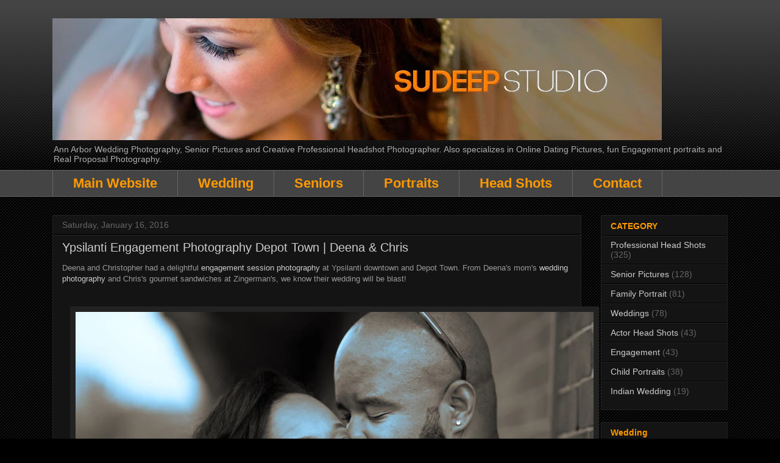

--- FILE ---
content_type: text/html; charset=UTF-8
request_url: https://press.sudeepstudio.com/2016/01/ypsilanti-engagement-photography-depot.html
body_size: 24870
content:
<!DOCTYPE html>
<html class='v2' dir='ltr' xmlns='http://www.w3.org/1999/xhtml' xmlns:b='http://www.google.com/2005/gml/b' xmlns:data='http://www.google.com/2005/gml/data' xmlns:expr='http://www.google.com/2005/gml/expr'>
<!--Related Posts with thumbnails Scripts and Styles Start-->
<style type='text/css'>
#related-posts { 
    float:left;
    width:auto; 
}
#related-posts h2 { 
  font-size: 150%;  
  margin-top: 15px;
    background:none;padding:3px; 
}
#related-posts .related_img { 
    margin:5px;
    border:4px solid #f2f2f2;
    width:150px;
    transition:all 300ms ease-in-out;
    -webkit-transition:all 300ms ease-in-out;
    -moz-transition:all 300ms ease-in-out;
    -o-transition:all 300ms ease-in-out;
    -ms-transition:all 300ms ease-in-out; 
}
#related-title {
    color: #8e8e8e;
    line-height: 16px;
    padding: 0 10px;
    text-align: center;
    
    width: 100px;
}
#related-posts .related_img:hover{ 
    opacity:.7;
    filter:alpha(opacity=70);
    -moz-opacity:.7;
    -khtml-opacity:.7
}
#related-title:hover { 
    text-decoration: underline; 
}
</style>
<script type='text/javascript'>
//<![CDATA[
imgr=new Array();imgr[0]="https://blogger.googleusercontent.com/img/b/R29vZ2xl/AVvXsEgZf4G-cwDYNZZjBVux6TcN0MNhBs0OAqBoiCCDDvwT8Lfu51hX65-RDgKowNCSSotwt7NcvNzavOGvXzaEm3fbE34tiCEtKGHI6a9yfeaDalauhShQCmKVpyrMc322rHhOFEU9pyiTO4y2/s1600/no-thumbnail.png";showRandomImg=true;aBold=true;summaryPost=400;summaryTitle=20;numposts1=12;numposts2=4;function removeHtmlTag(strx,chop){var s=strx.split("<");for(var i=0;i<s.length;i++){if(s[i].indexOf(">")!=-1){s[i]=s[i].substring(s[i].indexOf(">")+1,s[i].length)}}s=s.join("");s=s.substring(0,chop-1);return s}
  function showrecentposts1(json){j=(showRandomImg)?Math.floor((imgr.length+1)*Math.random()):0;img=new Array();if(numposts2<=json.feed.entry.length){maxpost=numposts2}else{maxpost=json.feed.entry.length}for(var i=0;i<maxpost;i++){var entry=json.feed.entry[i];var posttitle=entry.title.$t;var pcm;var posturl;if(i==json.feed.entry.length)break;for(var k=0;k<entry.link.length;k++){if(entry.link[k].rel=='alternate'){posturl=entry.link[k].href;break}}for(var k=0;k<entry.link.length;k++){if(entry.link[k].rel=='replies'&&entry.link[k].type=='text/html'){pcm=entry.link[k].title.split(" ")[0];break}}if("content"in entry){var postcontent=entry.content.$t}else if("summary"in entry){var postcontent=entry.summary.$t}else var postcontent="";postdate=entry.published.$t;if(j>imgr.length-1)j=0;img[i]=imgr[j];s=postcontent;a=s.indexOf("<img");b=s.indexOf("src=\"",a);c=s.indexOf("\"",b+5);d=s.substr(b+5,c-b-5);if((a!=-1)&&(b!=-1)&&(c!=-1)&&(d!=""))img[i]=d;var month=[1,2,3,4,5,6,7,8,9,10,11,12];var month2=["Jan","Feb","Mar","Apr","May","Jun","Jul","Aug","Sep","Oct","Nov","Dec"];var day=postdate.split("-")[2].substring(0,2);var m=postdate.split("-")[1];var y=postdate.split("-")[0];for(var u2=0;u2<month.length;u2++){if(parseInt(m)==month[u2]){m=month2[u2];break}}var daystr=day+' '+m+' '+y;pcm='<a href="'+posturl+'">'+pcm+' comments</a>';var trtd='<div class="col_maskolis"><h2 class="posttitle"><a href="'+posturl+'">'+posttitle+'</a></h2><a href="'+posturl+'"><img class="related_img" src="'+img[i]+'"/></a><div class="clear"></div></div>';document.write(trtd);j++}}var relatedTitles=new Array();var relatedTitlesNum=0;var relatedUrls=new Array();var thumburl=new Array();function related_results_labels_thumbs(json){for(var i=0;i<json.feed.entry.length;i++){var entry=json.feed.entry[i];relatedTitles[relatedTitlesNum]=entry.title.$t;try{thumburl[relatedTitlesNum]=entry.gform_foot.url}catch(error){s=entry.content.$t;a=s.indexOf("<img");b=s.indexOf("src=\"",a);c=s.indexOf("\"",b+5);d=s.substr(b+5,c-b-5);if((a!=-1)&&(b!=-1)&&(c!=-1)&&(d!="")){thumburl[relatedTitlesNum]=d}else thumburl[relatedTitlesNum]='https://blogger.googleusercontent.com/img/b/R29vZ2xl/AVvXsEgZf4G-cwDYNZZjBVux6TcN0MNhBs0OAqBoiCCDDvwT8Lfu51hX65-RDgKowNCSSotwt7NcvNzavOGvXzaEm3fbE34tiCEtKGHI6a9yfeaDalauhShQCmKVpyrMc322rHhOFEU9pyiTO4y2/s1600/no-thumbnail.png'}for(var k=0;k<entry.link.length;k++){if(entry.link[k].rel=='alternate'){relatedUrls[relatedTitlesNum]=entry.link[k].href;relatedTitlesNum++}}}}function removeRelatedDuplicates_thumbs(){var tmp=new Array(0);var tmp2=new Array(0);var tmp3=new Array(0);for(var i=0;i<relatedUrls.length;i++){if(!contains_thumbs(tmp,relatedUrls[i])){tmp.length+=1;tmp[tmp.length-1]=relatedUrls[i];tmp2.length+=1;tmp3.length+=1;tmp2[tmp2.length-1]=relatedTitles[i];tmp3[tmp3.length-1]=thumburl[i]}}relatedTitles=tmp2;relatedUrls=tmp;thumburl=tmp3}function contains_thumbs(a,e){for(var j=0;j<a.length;j++)if(a[j]==e)return true;return false}function printRelatedLabels_thumbs(){for(var i=0;i<relatedUrls.length;i++){if((relatedUrls[i]==currentposturl)||(!(relatedTitles[i]))){relatedUrls.splice(i,1);relatedTitles.splice(i,1);thumburl.splice(i,1);i--}}var r=Math.floor((relatedTitles.length-1)*Math.random());var i=0;if(relatedTitles.length>0)document.write('<h2>'+relatedpoststitle+'</h2>');document.write('<div style="clear: both;"/>');while(i<relatedTitles.length&&i<20&&i<maxresults){document.write('<a style="text-decoration:none;margin:0 4px 10px 0;float:left;');if(i!=0)document.write('"');else document.write('"');document.write(' href="'+relatedUrls[r]+'"><img class="related_img" src="'+thumburl[r]+'"/><br/><div id="related-title">'+relatedTitles[r]+'</div></a>');if(r<relatedTitles.length-1){r++}else{r=0}i++}document.write('</div>');relatedUrls.splice(0,relatedUrls.length);thumburl.splice(0,thumburl.length);relatedTitles.splice(0,relatedTitles.length)}
//]]>
</script>
<!--Related Posts with thumbnails Scripts and Styles End-->
<head>
<link href='https://www.blogger.com/static/v1/widgets/335934321-css_bundle_v2.css' rel='stylesheet' type='text/css'/>
<meta content='width=1100' name='viewport'/>
<meta content='text/html; charset=UTF-8' http-equiv='Content-Type'/>
<meta content='blogger' name='generator'/>
<link href='https://press.sudeepstudio.com/favicon.ico' rel='icon' type='image/x-icon'/>
<link href='https://press.sudeepstudio.com/2016/01/ypsilanti-engagement-photography-depot.html' rel='canonical'/>
<link rel="alternate" type="application/atom+xml" title="Sudeep Studio - Ann Arbor Wedding and Portrait Photographer  - Atom" href="https://press.sudeepstudio.com/feeds/posts/default" />
<link rel="alternate" type="application/rss+xml" title="Sudeep Studio - Ann Arbor Wedding and Portrait Photographer  - RSS" href="https://press.sudeepstudio.com/feeds/posts/default?alt=rss" />
<link rel="service.post" type="application/atom+xml" title="Sudeep Studio - Ann Arbor Wedding and Portrait Photographer  - Atom" href="https://www.blogger.com/feeds/1297786085648812518/posts/default" />

<link rel="alternate" type="application/atom+xml" title="Sudeep Studio - Ann Arbor Wedding and Portrait Photographer  - Atom" href="https://press.sudeepstudio.com/feeds/7805165637706389892/comments/default" />
<!--Can't find substitution for tag [blog.ieCssRetrofitLinks]-->
<link href='https://blogger.googleusercontent.com/img/b/R29vZ2xl/AVvXsEgfVZzXtKMAhdASycRt_R8k41MFvx7ReU44sfw6jRT-h-KYbR30AvknuyeU4VUN1swE_suTyTsvIDtKUrWbtzKgP7vrjJUaR0-5XjMs0lTt-8oXM_t_GnXHT9mXulkvV_X7c16kMQ9vY7c/s1600/01+DSC_2126b1.jpg' rel='image_src'/>
<meta content='Depot Town Ypsi Ann Arbor Wedding Photography - Sudeep Studio.com' name='description'/>
<meta content='https://press.sudeepstudio.com/2016/01/ypsilanti-engagement-photography-depot.html' property='og:url'/>
<meta content='Ypsilanti Engagement Photography Depot Town | Deena &amp; Chris' property='og:title'/>
<meta content='Depot Town Ypsi Ann Arbor Wedding Photography - Sudeep Studio.com' property='og:description'/>
<meta content='https://blogger.googleusercontent.com/img/b/R29vZ2xl/AVvXsEgfVZzXtKMAhdASycRt_R8k41MFvx7ReU44sfw6jRT-h-KYbR30AvknuyeU4VUN1swE_suTyTsvIDtKUrWbtzKgP7vrjJUaR0-5XjMs0lTt-8oXM_t_GnXHT9mXulkvV_X7c16kMQ9vY7c/w1200-h630-p-k-no-nu/01+DSC_2126b1.jpg' property='og:image'/>
<title>Ypsilanti Engagement Photography Depot Town | Deena & Chris | Sudeep Studio - Ann Arbor Wedding and Portrait Photographer </title>
<style id='page-skin-1' type='text/css'><!--
/*
-----------------------------------------------
Blogger Template Style
Name:     Awesome Inc.
Designer: Tina Chen
URL:      tinachen.org
----------------------------------------------- */
/* Variable definitions
====================
<Variable name="keycolor" description="Main Color" type="color" default="#ffffff"/>
<Group description="Page" selector="body">
<Variable name="body.font" description="Font" type="font"
default="normal normal 13px Arial, Tahoma, Helvetica, FreeSans, sans-serif"/>
<Variable name="body.background.color" description="Background Color" type="color" default="#000000"/>
<Variable name="body.text.color" description="Text Color" type="color" default="#ffffff"/>
</Group>
<Group description="Links" selector=".main-inner">
<Variable name="link.color" description="Link Color" type="color" default="#888888"/>
<Variable name="link.visited.color" description="Visited Color" type="color" default="#444444"/>
<Variable name="link.hover.color" description="Hover Color" type="color" default="#cccccc"/>
</Group>
<Group description="Blog Title" selector=".header h1">
<Variable name="header.font" description="Title Font" type="font"
default="normal bold 40px Arial, Tahoma, Helvetica, FreeSans, sans-serif"/>
<Variable name="header.text.color" description="Title Color" type="color" default="#999999" />
<Variable name="header.background.color" description="Header Background" type="color" default="transparent" />
</Group>
<Group description="Blog Description" selector=".header .description">
<Variable name="description.font" description="Font" type="font"
default="normal normal 14px Arial, Tahoma, Helvetica, FreeSans, sans-serif"/>
<Variable name="description.text.color" description="Text Color" type="color"
default="#999999" />
</Group>
<Group description="Tabs Text" selector=".tabs-inner .widget li a">
<Variable name="tabs.font" description="Font" type="font"
default="normal bold 14px Arial, Tahoma, Helvetica, FreeSans, sans-serif"/>
<Variable name="tabs.text.color" description="Text Color" type="color" default="#999999"/>
<Variable name="tabs.selected.text.color" description="Selected Color" type="color" default="#ff9900"/>
</Group>
<Group description="Tabs Background" selector=".tabs-outer .PageList">
<Variable name="tabs.background.color" description="Background Color" type="color" default="#141414"/>
<Variable name="tabs.selected.background.color" description="Selected Color" type="color" default="#444444"/>
<Variable name="tabs.border.color" description="Border Color" type="color" default="#222222"/>
</Group>
<Group description="Date Header" selector=".main-inner .widget h2.date-header, .main-inner .widget h2.date-header span">
<Variable name="date.font" description="Font" type="font"
default="normal normal 14px Arial, Tahoma, Helvetica, FreeSans, sans-serif"/>
<Variable name="date.text.color" description="Text Color" type="color" default="#666666"/>
<Variable name="date.border.color" description="Border Color" type="color" default="#222222"/>
</Group>
<Group description="Post Title" selector="h3.post-title, h4, h3.post-title a">
<Variable name="post.title.font" description="Font" type="font"
default="normal bold 22px Arial, Tahoma, Helvetica, FreeSans, sans-serif"/>
<Variable name="post.title.text.color" description="Text Color" type="color" default="#999999"/>
</Group>
<Group description="Post Background" selector=".post">
<Variable name="post.background.color" description="Background Color" type="color" default="#141414" />
<Variable name="post.border.color" description="Border Color" type="color" default="#222222" />
<Variable name="post.border.bevel.color" description="Bevel Color" type="color" default="#222222"/>
</Group>
<Group description="Gadget Title" selector="h2">
<Variable name="widget.title.font" description="Font" type="font"
default="normal bold 14px Arial, Tahoma, Helvetica, FreeSans, sans-serif"/>
<Variable name="widget.title.text.color" description="Text Color" type="color" default="#999999"/>
</Group>
<Group description="Gadget Text" selector=".sidebar .widget">
<Variable name="widget.font" description="Font" type="font"
default="normal normal 14px Arial, Tahoma, Helvetica, FreeSans, sans-serif"/>
<Variable name="widget.text.color" description="Text Color" type="color" default="#999999"/>
<Variable name="widget.alternate.text.color" description="Alternate Color" type="color" default="#666666"/>
</Group>
<Group description="Gadget Links" selector=".sidebar .widget">
<Variable name="widget.link.color" description="Link Color" type="color" default="#cccccc"/>
<Variable name="widget.link.visited.color" description="Visited Color" type="color" default="#6fa8dc"/>
<Variable name="widget.link.hover.color" description="Hover Color" type="color" default="#ff9900"/>
</Group>
<Group description="Gadget Background" selector=".sidebar .widget">
<Variable name="widget.background.color" description="Background Color" type="color" default="#141414"/>
<Variable name="widget.border.color" description="Border Color" type="color" default="#222222"/>
<Variable name="widget.border.bevel.color" description="Bevel Color" type="color" default="#000000"/>
</Group>
<Group description="Sidebar Background" selector=".column-left-inner .column-right-inner">
<Variable name="widget.outer.background.color" description="Background Color" type="color" default="transparent" />
</Group>
<Group description="Images" selector=".main-inner">
<Variable name="image.background.color" description="Background Color" type="color" default="transparent"/>
<Variable name="image.border.color" description="Border Color" type="color" default="transparent"/>
</Group>
<Group description="Feed" selector=".blog-feeds">
<Variable name="feed.text.color" description="Text Color" type="color" default="#999999"/>
</Group>
<Group description="Feed Links" selector=".blog-feeds">
<Variable name="feed.link.color" description="Link Color" type="color" default="#cccccc"/>
<Variable name="feed.link.visited.color" description="Visited Color" type="color" default="#6fa8dc"/>
<Variable name="feed.link.hover.color" description="Hover Color" type="color" default="#ff9900"/>
</Group>
<Group description="Pager" selector=".blog-pager">
<Variable name="pager.background.color" description="Background Color" type="color" default="#141414" />
</Group>
<Group description="Footer" selector=".footer-outer">
<Variable name="footer.background.color" description="Background Color" type="color" default="#141414" />
<Variable name="footer.text.color" description="Text Color" type="color" default="#999999" />
</Group>
<Variable name="title.shadow.spread" description="Title Shadow" type="length" default="-1px" min="-1px" max="100px"/>
<Variable name="body.background" description="Body Background" type="background"
color="#000000"
default="$(color) none repeat scroll top left"/>
<Variable name="body.background.gradient.cap" description="Body Gradient Cap" type="url"
default="none"/>
<Variable name="body.background.size" description="Body Background Size" type="string" default="auto"/>
<Variable name="tabs.background.gradient" description="Tabs Background Gradient" type="url"
default="none"/>
<Variable name="header.background.gradient" description="Header Background Gradient" type="url" default="none" />
<Variable name="header.padding.top" description="Header Top Padding" type="length" default="22px" min="0" max="100px"/>
<Variable name="header.margin.top" description="Header Top Margin" type="length" default="0" min="0" max="100px"/>
<Variable name="header.margin.bottom" description="Header Bottom Margin" type="length" default="0" min="0" max="100px"/>
<Variable name="widget.padding.top" description="Widget Padding Top" type="length" default="8px" min="0" max="20px"/>
<Variable name="widget.padding.side" description="Widget Padding Side" type="length" default="15px" min="0" max="100px"/>
<Variable name="widget.outer.margin.top" description="Widget Top Margin" type="length" default="0" min="0" max="100px"/>
<Variable name="widget.outer.background.gradient" description="Gradient" type="url" default="none" />
<Variable name="widget.border.radius" description="Gadget Border Radius" type="length" default="0" min="0" max="100px"/>
<Variable name="outer.shadow.spread" description="Outer Shadow Size" type="length" default="0" min="0" max="100px"/>
<Variable name="date.header.border.radius.top" description="Date Header Border Radius Top" type="length" default="0" min="0" max="100px"/>
<Variable name="date.header.position" description="Date Header Position" type="length" default="15px" min="0" max="100px"/>
<Variable name="date.space" description="Date Space" type="length" default="30px" min="0" max="100px"/>
<Variable name="date.position" description="Date Float" type="string" default="static" />
<Variable name="date.padding.bottom" description="Date Padding Bottom" type="length" default="0" min="0" max="100px"/>
<Variable name="date.border.size" description="Date Border Size" type="length" default="0" min="0" max="10px"/>
<Variable name="date.background" description="Date Background" type="background" color="transparent"
default="$(color) none no-repeat scroll top left" />
<Variable name="date.first.border.radius.top" description="Date First top radius" type="length" default="0" min="0" max="100px"/>
<Variable name="date.last.space.bottom" description="Date Last Space Bottom" type="length"
default="20px" min="0" max="100px"/>
<Variable name="date.last.border.radius.bottom" description="Date Last bottom radius" type="length" default="0" min="0" max="100px"/>
<Variable name="post.first.padding.top" description="First Post Padding Top" type="length" default="0" min="0" max="100px"/>
<Variable name="image.shadow.spread" description="Image Shadow Size" type="length" default="0" min="0" max="100px"/>
<Variable name="image.border.radius" description="Image Border Radius" type="length" default="0" min="0" max="100px"/>
<Variable name="separator.outdent" description="Separator Outdent" type="length" default="15px" min="0" max="100px"/>
<Variable name="title.separator.border.size" description="Widget Title Border Size" type="length" default="1px" min="0" max="10px"/>
<Variable name="list.separator.border.size" description="List Separator Border Size" type="length" default="1px" min="0" max="10px"/>
<Variable name="shadow.spread" description="Shadow Size" type="length" default="0" min="0" max="100px"/>
<Variable name="startSide" description="Side where text starts in blog language" type="automatic" default="left"/>
<Variable name="endSide" description="Side where text ends in blog language" type="automatic" default="right"/>
<Variable name="date.side" description="Side where date header is placed" type="string" default="right"/>
<Variable name="pager.border.radius.top" description="Pager Border Top Radius" type="length" default="0" min="0" max="100px"/>
<Variable name="pager.space.top" description="Pager Top Space" type="length" default="1em" min="0" max="20em"/>
<Variable name="footer.background.gradient" description="Background Gradient" type="url" default="none" />
<Variable name="mobile.background.size" description="Mobile Background Size" type="string"
default="auto"/>
<Variable name="mobile.background.overlay" description="Mobile Background Overlay" type="string"
default="transparent none repeat scroll top left"/>
<Variable name="mobile.button.color" description="Mobile Button Color" type="color" default="#ffffff" />
*/
/* Content
----------------------------------------------- */
body {
font: normal normal 13px Arial, Tahoma, Helvetica, FreeSans, sans-serif;
color: #999999;
background: #000000 url(//www.blogblog.com/1kt/awesomeinc/body_background_dark.png) repeat scroll top left;
}
html body .content-outer {
min-width: 0;
max-width: 100%;
width: 100%;
}
a:link {
text-decoration: none;
color: #cccccc;
}
a:visited {
text-decoration: none;
color: #6fa8dc;
}
a:hover {
text-decoration: underline;
color: #ff9900;
}
.body-fauxcolumn-outer .cap-top {
position: absolute;
z-index: 1;
height: 276px;
width: 100%;
background: transparent url(//www.blogblog.com/1kt/awesomeinc/body_gradient_dark.png) repeat-x scroll top left;
_background-image: none;
}
/* Columns
----------------------------------------------- */
.content-inner {
padding: 0;
}
.header-inner .section {
margin: 0 16px;
}
.tabs-inner .section {
margin: 0 16px;
}
.main-inner {
padding-top: 30px;
}
.main-inner .column-center-inner,
.main-inner .column-left-inner,
.main-inner .column-right-inner {
padding: 0 5px;
}
*+html body .main-inner .column-center-inner {
margin-top: -30px;
}
#layout .main-inner .column-center-inner {
margin-top: 0;
}
/* Header
----------------------------------------------- */
.header-outer {
margin: 0 0 0 0;
background: transparent none repeat scroll 0 0;
}
.Header h1 {
font: normal bold 40px Arial, Tahoma, Helvetica, FreeSans, sans-serif;
color: #cccccc;
text-shadow: 0 0 -1px #000000;
}
.Header h1 a {
color: #cccccc;
}
.Header .description {
font: normal normal 14px Arial, Tahoma, Helvetica, FreeSans, sans-serif;
color: #aeacac;
}
.header-inner .Header .titlewrapper,
.header-inner .Header .descriptionwrapper {
padding-left: 0;
padding-right: 0;
margin-bottom: 0;
}
.header-inner .Header .titlewrapper {
padding-top: 22px;
}
/* Tabs
----------------------------------------------- */
.tabs-outer {
overflow: hidden;
position: relative;
background: #444444 none repeat scroll 0 0;
}
#layout .tabs-outer {
overflow: visible;
}
.tabs-cap-top, .tabs-cap-bottom {
position: absolute;
width: 100%;
border-top: 1px solid #666666;
}
.tabs-cap-bottom {
bottom: 0;
}
.tabs-inner .widget li a {
display: inline-block;
margin: 0;
padding: .6em 1.5em;
font: normal bold 22px Arial, Tahoma, Helvetica, FreeSans, sans-serif;
color: #ff9900;
border-top: 1px solid #666666;
border-bottom: 1px solid #666666;
border-left: 1px solid #666666;
height: 16px;
line-height: 16px;
}
.tabs-inner .widget li:last-child a {
border-right: 1px solid #666666;
}
.tabs-inner .widget li.selected a, .tabs-inner .widget li a:hover {
background: #990000 none repeat-x scroll 0 -100px;
color: #ffffff;
}
/* Headings
----------------------------------------------- */
h2 {
font: normal bold 14px Arial, Tahoma, Helvetica, FreeSans, sans-serif;
color: #ff9900;
}
/* Widgets
----------------------------------------------- */
.main-inner .section {
margin: 0 27px;
padding: 0;
}
.main-inner .column-left-outer,
.main-inner .column-right-outer {
margin-top: 0;
}
#layout .main-inner .column-left-outer,
#layout .main-inner .column-right-outer {
margin-top: 0;
}
.main-inner .column-left-inner,
.main-inner .column-right-inner {
background: transparent none repeat 0 0;
-moz-box-shadow: 0 0 0 rgba(0, 0, 0, .2);
-webkit-box-shadow: 0 0 0 rgba(0, 0, 0, .2);
-goog-ms-box-shadow: 0 0 0 rgba(0, 0, 0, .2);
box-shadow: 0 0 0 rgba(0, 0, 0, .2);
-moz-border-radius: 0;
-webkit-border-radius: 0;
-goog-ms-border-radius: 0;
border-radius: 0;
}
#layout .main-inner .column-left-inner,
#layout .main-inner .column-right-inner {
margin-top: 0;
}
.sidebar .widget {
font: normal normal 14px Arial, Tahoma, Helvetica, FreeSans, sans-serif;
color: #999999;
}
.sidebar .widget a:link {
color: #cccccc;
}
.sidebar .widget a:visited {
color: #6fa8dc;
}
.sidebar .widget a:hover {
color: #ff9900;
}
.sidebar .widget h2 {
text-shadow: 0 0 -1px #000000;
}
.main-inner .widget {
background-color: #141414;
border: 1px solid #222222;
padding: 0 15px 15px;
margin: 20px -16px;
-moz-box-shadow: 0 0 0 rgba(0, 0, 0, .2);
-webkit-box-shadow: 0 0 0 rgba(0, 0, 0, .2);
-goog-ms-box-shadow: 0 0 0 rgba(0, 0, 0, .2);
box-shadow: 0 0 0 rgba(0, 0, 0, .2);
-moz-border-radius: 0;
-webkit-border-radius: 0;
-goog-ms-border-radius: 0;
border-radius: 0;
}
.main-inner .widget h2 {
margin: 0 -15px;
padding: .6em 15px .5em;
border-bottom: 1px solid #000000;
}
.footer-inner .widget h2 {
padding: 0 0 .4em;
border-bottom: 1px solid #000000;
}
.main-inner .widget h2 + div, .footer-inner .widget h2 + div {
border-top: 1px solid #222222;
padding-top: 8px;
}
.main-inner .widget .widget-content {
margin: 0 -15px;
padding: 7px 15px 0;
}
.main-inner .widget ul, .main-inner .widget #ArchiveList ul.flat {
margin: -8px -15px 0;
padding: 0;
list-style: none;
}
.main-inner .widget #ArchiveList {
margin: -8px 0 0;
}
.main-inner .widget ul li, .main-inner .widget #ArchiveList ul.flat li {
padding: .5em 15px;
text-indent: 0;
color: #666666;
border-top: 1px solid #222222;
border-bottom: 1px solid #000000;
}
.main-inner .widget #ArchiveList ul li {
padding-top: .25em;
padding-bottom: .25em;
}
.main-inner .widget ul li:first-child, .main-inner .widget #ArchiveList ul.flat li:first-child {
border-top: none;
}
.main-inner .widget ul li:last-child, .main-inner .widget #ArchiveList ul.flat li:last-child {
border-bottom: none;
}
.post-body {
position: relative;
}
.main-inner .widget .post-body ul {
padding: 0 2.5em;
margin: .5em 0;
list-style: disc;
}
.main-inner .widget .post-body ul li {
padding: 0.25em 0;
margin-bottom: .25em;
color: #999999;
border: none;
}
.footer-inner .widget ul {
padding: 0;
list-style: none;
}
.widget .zippy {
color: #666666;
}
/* Posts
----------------------------------------------- */
body .main-inner .Blog {
padding: 0;
margin-bottom: 1em;
background-color: transparent;
border: none;
-moz-box-shadow: 0 0 0 rgba(0, 0, 0, 0);
-webkit-box-shadow: 0 0 0 rgba(0, 0, 0, 0);
-goog-ms-box-shadow: 0 0 0 rgba(0, 0, 0, 0);
box-shadow: 0 0 0 rgba(0, 0, 0, 0);
}
.main-inner .section:last-child .Blog:last-child {
padding: 0;
margin-bottom: 1em;
}
.main-inner .widget h2.date-header {
margin: 0 -15px 1px;
padding: 0 0 0 0;
font: normal normal 14px Arial, Tahoma, Helvetica, FreeSans, sans-serif;
color: #666666;
background: transparent none no-repeat scroll top left;
border-top: 0 solid #222222;
border-bottom: 1px solid #000000;
-moz-border-radius-topleft: 0;
-moz-border-radius-topright: 0;
-webkit-border-top-left-radius: 0;
-webkit-border-top-right-radius: 0;
border-top-left-radius: 0;
border-top-right-radius: 0;
position: static;
bottom: 100%;
right: 15px;
text-shadow: 0 0 -1px #000000;
}
.main-inner .widget h2.date-header span {
font: normal normal 14px Arial, Tahoma, Helvetica, FreeSans, sans-serif;
display: block;
padding: .5em 15px;
border-left: 0 solid #222222;
border-right: 0 solid #222222;
}
.date-outer {
position: relative;
margin: 30px 0 20px;
padding: 0 15px;
background-color: #141414;
border: 1px solid #222222;
-moz-box-shadow: 0 0 0 rgba(0, 0, 0, .2);
-webkit-box-shadow: 0 0 0 rgba(0, 0, 0, .2);
-goog-ms-box-shadow: 0 0 0 rgba(0, 0, 0, .2);
box-shadow: 0 0 0 rgba(0, 0, 0, .2);
-moz-border-radius: 0;
-webkit-border-radius: 0;
-goog-ms-border-radius: 0;
border-radius: 0;
}
.date-outer:first-child {
margin-top: 0;
}
.date-outer:last-child {
margin-bottom: 20px;
-moz-border-radius-bottomleft: 0;
-moz-border-radius-bottomright: 0;
-webkit-border-bottom-left-radius: 0;
-webkit-border-bottom-right-radius: 0;
-goog-ms-border-bottom-left-radius: 0;
-goog-ms-border-bottom-right-radius: 0;
border-bottom-left-radius: 0;
border-bottom-right-radius: 0;
}
.date-posts {
margin: 0 -15px;
padding: 0 15px;
clear: both;
}
.post-outer, .inline-ad {
border-top: 1px solid #222222;
margin: 0 -15px;
padding: 15px 15px;
}
.post-outer {
padding-bottom: 10px;
}
.post-outer:first-child {
padding-top: 0;
border-top: none;
}
.post-outer:last-child, .inline-ad:last-child {
border-bottom: none;
}
.post-body {
position: relative;
}
.post-body img {
padding: 8px;
background: #222222;
border: 1px solid transparent;
-moz-box-shadow: 0 0 0 rgba(0, 0, 0, .2);
-webkit-box-shadow: 0 0 0 rgba(0, 0, 0, .2);
box-shadow: 0 0 0 rgba(0, 0, 0, .2);
-moz-border-radius: 0;
-webkit-border-radius: 0;
border-radius: 0;
}
h3.post-title, h4 {
font: normal normal 20px Arial, Tahoma, Helvetica, FreeSans, sans-serif;
color: #cccccc;
}
h3.post-title a {
font: normal normal 20px Arial, Tahoma, Helvetica, FreeSans, sans-serif;
color: #cccccc;
}
h3.post-title a:hover {
color: #ff9900;
text-decoration: underline;
}
.post-header {
margin: 0 0 1em;
}
.post-body {
line-height: 1.4;
}
.post-outer h2 {
color: #999999;
}
.post-footer {
margin: 1.5em 0 0;
}
#blog-pager {
padding: 15px;
font-size: 120%;
background-color: #141414;
border: 1px solid #222222;
-moz-box-shadow: 0 0 0 rgba(0, 0, 0, .2);
-webkit-box-shadow: 0 0 0 rgba(0, 0, 0, .2);
-goog-ms-box-shadow: 0 0 0 rgba(0, 0, 0, .2);
box-shadow: 0 0 0 rgba(0, 0, 0, .2);
-moz-border-radius: 0;
-webkit-border-radius: 0;
-goog-ms-border-radius: 0;
border-radius: 0;
-moz-border-radius-topleft: 0;
-moz-border-radius-topright: 0;
-webkit-border-top-left-radius: 0;
-webkit-border-top-right-radius: 0;
-goog-ms-border-top-left-radius: 0;
-goog-ms-border-top-right-radius: 0;
border-top-left-radius: 0;
border-top-right-radius-topright: 0;
margin-top: 1em;
}
.blog-feeds, .post-feeds {
margin: 1em 0;
text-align: center;
color: #999999;
}
.blog-feeds a, .post-feeds a {
color: #ffffff;
}
.blog-feeds a:visited, .post-feeds a:visited {
color: #999999;
}
.blog-feeds a:hover, .post-feeds a:hover {
color: #666666;
}
.post-outer .comments {
margin-top: 2em;
}
/* Comments
----------------------------------------------- */
.comments .comments-content .icon.blog-author {
background-repeat: no-repeat;
background-image: url([data-uri]);
}
.comments .comments-content .loadmore a {
border-top: 1px solid #666666;
border-bottom: 1px solid #666666;
}
.comments .continue {
border-top: 2px solid #666666;
}
/* Footer
----------------------------------------------- */
.footer-outer {
margin: -0 0 -1px;
padding: 0 0 0;
color: #999999;
overflow: hidden;
}
.footer-fauxborder-left {
border-top: 1px solid #222222;
background: #141414 none repeat scroll 0 0;
-moz-box-shadow: 0 0 0 rgba(0, 0, 0, .2);
-webkit-box-shadow: 0 0 0 rgba(0, 0, 0, .2);
-goog-ms-box-shadow: 0 0 0 rgba(0, 0, 0, .2);
box-shadow: 0 0 0 rgba(0, 0, 0, .2);
margin: 0 -0;
}
/* Mobile
----------------------------------------------- */
body.mobile {
background-size: auto;
}
.mobile .body-fauxcolumn-outer {
background: transparent none repeat scroll top left;
}
*+html body.mobile .main-inner .column-center-inner {
margin-top: 0;
}
.mobile .main-inner .widget {
padding: 0 0 15px;
}
.mobile .main-inner .widget h2 + div,
.mobile .footer-inner .widget h2 + div {
border-top: none;
padding-top: 0;
}
.mobile .footer-inner .widget h2 {
padding: 0.5em 0;
border-bottom: none;
}
.mobile .main-inner .widget .widget-content {
margin: 0;
padding: 7px 0 0;
}
.mobile .main-inner .widget ul,
.mobile .main-inner .widget #ArchiveList ul.flat {
margin: 0 -15px 0;
}
.mobile .main-inner .widget h2.date-header {
right: 0;
}
.mobile .date-header span {
padding: 0.4em 0;
}
.mobile .date-outer:first-child {
margin-bottom: 0;
border: 1px solid #222222;
-moz-border-radius-topleft: 0;
-moz-border-radius-topright: 0;
-webkit-border-top-left-radius: 0;
-webkit-border-top-right-radius: 0;
-goog-ms-border-top-left-radius: 0;
-goog-ms-border-top-right-radius: 0;
border-top-left-radius: 0;
border-top-right-radius: 0;
}
.mobile .date-outer {
border-color: #222222;
border-width: 0 1px 1px;
}
.mobile .date-outer:last-child {
margin-bottom: 0;
}
.mobile .main-inner {
padding: 0;
}
.mobile .header-inner .section {
margin: 0;
}
.mobile .post-outer, .mobile .inline-ad {
padding: 5px 0;
}
.mobile .tabs-inner .section {
margin: 0 10px;
}
.mobile .main-inner .widget h2 {
margin: 0;
padding: 0;
}
.mobile .main-inner .widget h2.date-header span {
padding: 0;
}
.mobile .main-inner .widget .widget-content {
margin: 0;
padding: 7px 0 0;
}
.mobile #blog-pager {
border: 1px solid transparent;
background: #141414 none repeat scroll 0 0;
}
.mobile .main-inner .column-left-inner,
.mobile .main-inner .column-right-inner {
background: transparent none repeat 0 0;
-moz-box-shadow: none;
-webkit-box-shadow: none;
-goog-ms-box-shadow: none;
box-shadow: none;
}
.mobile .date-posts {
margin: 0;
padding: 0;
}
.mobile .footer-fauxborder-left {
margin: 0;
border-top: inherit;
}
.mobile .main-inner .section:last-child .Blog:last-child {
margin-bottom: 0;
}
.mobile-index-contents {
color: #999999;
}
.mobile .mobile-link-button {
background: #cccccc none repeat scroll 0 0;
}
.mobile-link-button a:link, .mobile-link-button a:visited {
color: #ffffff;
}
.mobile .tabs-inner .PageList .widget-content {
background: transparent;
border-top: 1px solid;
border-color: #666666;
color: #ff9900;
}
.mobile .tabs-inner .PageList .widget-content .pagelist-arrow {
border-left: 1px solid #666666;
}

--></style>
<style id='template-skin-1' type='text/css'><!--
body {
min-width: 1140px;
}
.content-outer, .content-fauxcolumn-outer, .region-inner {
min-width: 1140px;
max-width: 1140px;
_width: 1140px;
}
.main-inner .columns {
padding-left: 0px;
padding-right: 240px;
}
.main-inner .fauxcolumn-center-outer {
left: 0px;
right: 240px;
/* IE6 does not respect left and right together */
_width: expression(this.parentNode.offsetWidth -
parseInt("0px") -
parseInt("240px") + 'px');
}
.main-inner .fauxcolumn-left-outer {
width: 0px;
}
.main-inner .fauxcolumn-right-outer {
width: 240px;
}
.main-inner .column-left-outer {
width: 0px;
right: 100%;
margin-left: -0px;
}
.main-inner .column-right-outer {
width: 240px;
margin-right: -240px;
}
#layout {
min-width: 0;
}
#layout .content-outer {
min-width: 0;
width: 800px;
}
#layout .region-inner {
min-width: 0;
width: auto;
}
--></style>
<script type='text/javascript'>
        (function(i,s,o,g,r,a,m){i['GoogleAnalyticsObject']=r;i[r]=i[r]||function(){
        (i[r].q=i[r].q||[]).push(arguments)},i[r].l=1*new Date();a=s.createElement(o),
        m=s.getElementsByTagName(o)[0];a.async=1;a.src=g;m.parentNode.insertBefore(a,m)
        })(window,document,'script','https://www.google-analytics.com/analytics.js','ga');
        ga('create', 'UA-54335166-1', 'auto', 'blogger');
        ga('blogger.send', 'pageview');
      </script>
<link href='https://www.blogger.com/dyn-css/authorization.css?targetBlogID=1297786085648812518&amp;zx=1f63653a-03c6-4c14-9075-820dcdddaedc' media='none' onload='if(media!=&#39;all&#39;)media=&#39;all&#39;' rel='stylesheet'/><noscript><link href='https://www.blogger.com/dyn-css/authorization.css?targetBlogID=1297786085648812518&amp;zx=1f63653a-03c6-4c14-9075-820dcdddaedc' rel='stylesheet'/></noscript>
<meta name='google-adsense-platform-account' content='ca-host-pub-1556223355139109'/>
<meta name='google-adsense-platform-domain' content='blogspot.com'/>

</head>
<body class='loading'>
<div class='navbar no-items section' id='navbar'>
</div>
<div class='body-fauxcolumns'>
<div class='fauxcolumn-outer body-fauxcolumn-outer'>
<div class='cap-top'>
<div class='cap-left'></div>
<div class='cap-right'></div>
</div>
<div class='fauxborder-left'>
<div class='fauxborder-right'></div>
<div class='fauxcolumn-inner'>
</div>
</div>
<div class='cap-bottom'>
<div class='cap-left'></div>
<div class='cap-right'></div>
</div>
</div>
</div>
<div class='content'>
<div class='content-fauxcolumns'>
<div class='fauxcolumn-outer content-fauxcolumn-outer'>
<div class='cap-top'>
<div class='cap-left'></div>
<div class='cap-right'></div>
</div>
<div class='fauxborder-left'>
<div class='fauxborder-right'></div>
<div class='fauxcolumn-inner'>
</div>
</div>
<div class='cap-bottom'>
<div class='cap-left'></div>
<div class='cap-right'></div>
</div>
</div>
</div>
<div class='content-outer'>
<div class='content-cap-top cap-top'>
<div class='cap-left'></div>
<div class='cap-right'></div>
</div>
<div class='fauxborder-left content-fauxborder-left'>
<div class='fauxborder-right content-fauxborder-right'></div>
<div class='content-inner'>
<header>
<div class='header-outer'>
<div class='header-cap-top cap-top'>
<div class='cap-left'></div>
<div class='cap-right'></div>
</div>
<div class='fauxborder-left header-fauxborder-left'>
<div class='fauxborder-right header-fauxborder-right'></div>
<div class='region-inner header-inner'>
<div class='header section' id='header'><div class='widget Header' data-version='1' id='Header1'>
<div id='header-inner'>
<a href='https://press.sudeepstudio.com/' style='display: block'>
<img alt='Sudeep Studio - Ann Arbor Wedding and Portrait Photographer ' height='200px; ' id='Header1_headerimg' src='https://blogger.googleusercontent.com/img/b/R29vZ2xl/AVvXsEjoQ2l27SjOwnd738ufNhVbVMN02Cuh1asl1l_IuqwJrIQmyXygH3_10IwrjMzxAbJWgr5qIEf-Pt8YbNKZwEaMRwDM3zsaReAG_h0YVTWyRITQ_lTk06lojgY_w0MG53GAidcw3BCqx28/s1600/BLOG-LOGO18.jpg' style='display: block' width='1000px; '/>
</a>
<div class='descriptionwrapper'>
<p class='description'><span>Ann Arbor Wedding Photography, Senior Pictures  and Creative Professional Headshot Photographer. Also specializes in Online Dating Pictures, fun Engagement portraits and Real Proposal Photography.</span></p>
</div>
</div>
</div></div>
</div>
</div>
<div class='header-cap-bottom cap-bottom'>
<div class='cap-left'></div>
<div class='cap-right'></div>
</div>
</div>
</header>
<div class='tabs-outer'>
<div class='tabs-cap-top cap-top'>
<div class='cap-left'></div>
<div class='cap-right'></div>
</div>
<div class='fauxborder-left tabs-fauxborder-left'>
<div class='fauxborder-right tabs-fauxborder-right'></div>
<div class='region-inner tabs-inner'>
<div class='tabs section' id='crosscol'><div class='widget PageList' data-version='1' id='PageList1'>
<h2>Contact</h2>
<div class='widget-content'>
<ul>
<li>
<a href='http://www.sudeepstudio.com'>Main Website</a>
</li>
<li>
<a href='http://www.sudeepstudio.com/'>Wedding</a>
</li>
<li>
<a href='https://www.sudeepstudio.com/ann-arbor-senior-pictures-photography'>Seniors</a>
</li>
<li>
<a href='http://www.sudeepstudio.com/'>Portraits</a>
</li>
<li>
<a href='http://www.sudeepstudio.com/ann-arbor-headshot-photographer'>Head Shots</a>
</li>
<li>
<a href='http://www.sudeepstudio.com/contact-ann-arbor-wedding-photographer'>Contact</a>
</li>
</ul>
<div class='clear'></div>
</div>
</div></div>
<div class='tabs no-items section' id='crosscol-overflow'></div>
</div>
</div>
<div class='tabs-cap-bottom cap-bottom'>
<div class='cap-left'></div>
<div class='cap-right'></div>
</div>
</div>
<div class='main-outer'>
<div class='main-cap-top cap-top'>
<div class='cap-left'></div>
<div class='cap-right'></div>
</div>
<div class='fauxborder-left main-fauxborder-left'>
<div class='fauxborder-right main-fauxborder-right'></div>
<div class='region-inner main-inner'>
<div class='columns fauxcolumns'>
<div class='fauxcolumn-outer fauxcolumn-center-outer'>
<div class='cap-top'>
<div class='cap-left'></div>
<div class='cap-right'></div>
</div>
<div class='fauxborder-left'>
<div class='fauxborder-right'></div>
<div class='fauxcolumn-inner'>
</div>
</div>
<div class='cap-bottom'>
<div class='cap-left'></div>
<div class='cap-right'></div>
</div>
</div>
<div class='fauxcolumn-outer fauxcolumn-left-outer'>
<div class='cap-top'>
<div class='cap-left'></div>
<div class='cap-right'></div>
</div>
<div class='fauxborder-left'>
<div class='fauxborder-right'></div>
<div class='fauxcolumn-inner'>
</div>
</div>
<div class='cap-bottom'>
<div class='cap-left'></div>
<div class='cap-right'></div>
</div>
</div>
<div class='fauxcolumn-outer fauxcolumn-right-outer'>
<div class='cap-top'>
<div class='cap-left'></div>
<div class='cap-right'></div>
</div>
<div class='fauxborder-left'>
<div class='fauxborder-right'></div>
<div class='fauxcolumn-inner'>
</div>
</div>
<div class='cap-bottom'>
<div class='cap-left'></div>
<div class='cap-right'></div>
</div>
</div>
<!-- corrects IE6 width calculation -->
<div class='columns-inner'>
<div class='column-center-outer'>
<div class='column-center-inner'>
<div class='main section' id='main'><div class='widget Blog' data-version='1' id='Blog1'>
<div class='blog-posts hfeed'>

          <div class="date-outer">
        
<h2 class='date-header'><span>Saturday, January 16, 2016</span></h2>

          <div class="date-posts">
        
<div class='post-outer'>
<div class='post hentry' itemprop='blogPost' itemscope='itemscope' itemtype='http://schema.org/BlogPosting'>
<meta content='https://blogger.googleusercontent.com/img/b/R29vZ2xl/AVvXsEgfVZzXtKMAhdASycRt_R8k41MFvx7ReU44sfw6jRT-h-KYbR30AvknuyeU4VUN1swE_suTyTsvIDtKUrWbtzKgP7vrjJUaR0-5XjMs0lTt-8oXM_t_GnXHT9mXulkvV_X7c16kMQ9vY7c/s1600/01+DSC_2126b1.jpg' itemprop='image_url'/>
<meta content='1297786085648812518' itemprop='blogId'/>
<meta content='7805165637706389892' itemprop='postId'/>
<a name='7805165637706389892'></a>
<h3 class='post-title entry-title' itemprop='name'>
Ypsilanti Engagement Photography Depot Town | Deena & Chris
</h3>
<div class='post-header'>
<div class='post-header-line-1'></div>
</div>
<div class='post-body entry-content' id='post-body-7805165637706389892' itemprop='articleBody'>
Deena and Christopher had a delightful <a href="http://www.sudeepstudio.com/ann-arbor-engagement-session" target="_blank">engagement session photography</a> at Ypsilanti downtown and Depot Town. From Deena's mom's <a href="http://www.sudeepstudio.com/" target="_blank">wedding photography</a> and Chris's gourmet sandwiches at Zingerman's, we know their wedding will be blast!<br />
<br />
<div class="fb-like" data-action="like" data-href="https://www.facebook.com/sudeepstudio" data-layout="standard" data-share="true" data-show-faces="true">
</div>
<br />
<div class="separator" style="clear: both; text-align: center;">
<a href="https://blogger.googleusercontent.com/img/b/R29vZ2xl/AVvXsEgfVZzXtKMAhdASycRt_R8k41MFvx7ReU44sfw6jRT-h-KYbR30AvknuyeU4VUN1swE_suTyTsvIDtKUrWbtzKgP7vrjJUaR0-5XjMs0lTt-8oXM_t_GnXHT9mXulkvV_X7c16kMQ9vY7c/s1600/01+DSC_2126b1.jpg" imageanchor="1" style="margin-left: 1em; margin-right: 1em;"><img alt="Depot Town Ypsilanti Engagement Photography - Sudeep Studio.com" border="0" loading="lazy" src="https://blogger.googleusercontent.com/img/b/R29vZ2xl/AVvXsEgfVZzXtKMAhdASycRt_R8k41MFvx7ReU44sfw6jRT-h-KYbR30AvknuyeU4VUN1swE_suTyTsvIDtKUrWbtzKgP7vrjJUaR0-5XjMs0lTt-8oXM_t_GnXHT9mXulkvV_X7c16kMQ9vY7c/s1600-rw/01+DSC_2126b1.jpg" title="" /></a></div>
<br />
<div class="separator" style="clear: both; text-align: center;">
<a href="https://blogger.googleusercontent.com/img/b/R29vZ2xl/AVvXsEjSSZnsjb1kpgzbRhx292-f1zXOqku3eJA3mZPHtLz_esmcj3IAo-tqCYO5PmL8KtnfVsAoMvIiVXZN0xoCUi3kQrL1OMXaMF0QTJTydLyYSYAcwiICYfQvi0pZ3h2BQu1qPqQrSgskCE0/s1600/02+DSC_2128b.jpg" imageanchor="1" style="margin-left: 1em; margin-right: 1em;"><img alt="Depot Town Ypsilanti Engagement Photography - Sudeep Studio.com" border="0" loading="lazy" src="https://blogger.googleusercontent.com/img/b/R29vZ2xl/AVvXsEjSSZnsjb1kpgzbRhx292-f1zXOqku3eJA3mZPHtLz_esmcj3IAo-tqCYO5PmL8KtnfVsAoMvIiVXZN0xoCUi3kQrL1OMXaMF0QTJTydLyYSYAcwiICYfQvi0pZ3h2BQu1qPqQrSgskCE0/s1600-rw/02+DSC_2128b.jpg" title="" /></a></div>
<br />
<div class="separator" style="clear: both; text-align: center;">
<a href="https://blogger.googleusercontent.com/img/b/R29vZ2xl/AVvXsEiikK1tWg4ETmY3xgXqu3y97CYAkJ91Kfn-JOowD5d5ZALSradhcY7CKXdF0X8RXtEJn84_jqWIOJHFGc9LplQI0zl-ggb107cO4p5vR0gVvMLbY6MXWF5Kvn4yl5pHvUQEIrgadoHF2pA/s1600/03+DSC_1938.jpg" imageanchor="1" style="margin-left: 1em; margin-right: 1em;"><img alt="Frog Park Ypsilanti Engagement Photography - Sudeep Studio.com" border="0" loading="lazy" src="https://blogger.googleusercontent.com/img/b/R29vZ2xl/AVvXsEiikK1tWg4ETmY3xgXqu3y97CYAkJ91Kfn-JOowD5d5ZALSradhcY7CKXdF0X8RXtEJn84_jqWIOJHFGc9LplQI0zl-ggb107cO4p5vR0gVvMLbY6MXWF5Kvn4yl5pHvUQEIrgadoHF2pA/s1600-rw/03+DSC_1938.jpg" title="" /></a></div>
<br />
<div class="separator" style="clear: both; text-align: center;">
<a href="https://blogger.googleusercontent.com/img/b/R29vZ2xl/AVvXsEgAoy2E3nDwgMdA9W_yv0920UigZknM-2m-HNYXNcB8zHbB-cjerLSc16LZH_2RSLgMeDEbGw5gpfXzMsTs291EsWSqki2kKfKcoiM3HCk0qQQO8TU13IYtY3o7zd5pv1MKav5fQQFiSFk/s1600/04+DSC_2195.jpg" imageanchor="1" style="margin-left: 1em; margin-right: 1em;"><img alt="Depot Town Ypsilanti Engagement Photography - Sudeep Studio.com" border="0" loading="lazy" src="https://blogger.googleusercontent.com/img/b/R29vZ2xl/AVvXsEgAoy2E3nDwgMdA9W_yv0920UigZknM-2m-HNYXNcB8zHbB-cjerLSc16LZH_2RSLgMeDEbGw5gpfXzMsTs291EsWSqki2kKfKcoiM3HCk0qQQO8TU13IYtY3o7zd5pv1MKav5fQQFiSFk/s1600-rw/04+DSC_2195.jpg" title="" /></a></div>
<br />
<div class="separator" style="clear: both; text-align: center;">
<a href="https://blogger.googleusercontent.com/img/b/R29vZ2xl/AVvXsEjy22mze74v0DUcG4jE7L0rYCQN3VnO6oW8tM5i8MQy2pTZHtMml44lsli8zupphSDviLGPyNIDGOiIzqIn7Vmwa3tZ_ixkTB6MBMl0VGvl5jsiVAq7UDfR-RyOUah2QHKZBa5ZJKDNHTE/s1600/05+DSC_2126.jpg" imageanchor="1" style="margin-left: 1em; margin-right: 1em;"><img alt="Depot Town Ypsilanti Engagement Photography - Sudeep Studio.com" border="0" loading="lazy" src="https://blogger.googleusercontent.com/img/b/R29vZ2xl/AVvXsEjy22mze74v0DUcG4jE7L0rYCQN3VnO6oW8tM5i8MQy2pTZHtMml44lsli8zupphSDviLGPyNIDGOiIzqIn7Vmwa3tZ_ixkTB6MBMl0VGvl5jsiVAq7UDfR-RyOUah2QHKZBa5ZJKDNHTE/s1600-rw/05+DSC_2126.jpg" title="" /></a></div>
<br />
<div class="separator" style="clear: both; text-align: center;">
<a href="https://blogger.googleusercontent.com/img/b/R29vZ2xl/AVvXsEjeAoYfZUFnSwLNJyCzE1UCxDPvbRJexkXv31k-GaU1qDYH5R7zzJlXilZ9qxdntpI9_E2aZDrefCXN5Tu63-Ff3ZsBkPjVsdFUb2odLuqaRcbjRkTHSwebD6UI9s-Jnj129WGQhnRkfb8/s1600/06+DSC_2033c.jpg" imageanchor="1" style="margin-left: 1em; margin-right: 1em;"><img alt="Depot Town Ypsilanti Engagement Photography - Sudeep Studio.com" border="0" loading="lazy" src="https://blogger.googleusercontent.com/img/b/R29vZ2xl/AVvXsEjeAoYfZUFnSwLNJyCzE1UCxDPvbRJexkXv31k-GaU1qDYH5R7zzJlXilZ9qxdntpI9_E2aZDrefCXN5Tu63-Ff3ZsBkPjVsdFUb2odLuqaRcbjRkTHSwebD6UI9s-Jnj129WGQhnRkfb8/s1600-rw/06+DSC_2033c.jpg" title="" /></a></div>
<br />
<div class="separator" style="clear: both; text-align: center;">
<a href="https://blogger.googleusercontent.com/img/b/R29vZ2xl/AVvXsEicShj-KsR6lAclwSEQoy1bzGMTUaUDV2TddenL2Cb8pxkgiSqr2Wv1BB9hmrh6W1hv7iYWP8h5OgEmpUzkW7HXpNhSM0-JsMOSINy-AshEcVni-hvsWi_C_z2e7OTG_2ksO6SugNQHQKU/s1600/07+DSC_2151c.jpg" imageanchor="1" style="margin-left: 1em; margin-right: 1em;"><img border="0" loading="lazy" src="https://blogger.googleusercontent.com/img/b/R29vZ2xl/AVvXsEicShj-KsR6lAclwSEQoy1bzGMTUaUDV2TddenL2Cb8pxkgiSqr2Wv1BB9hmrh6W1hv7iYWP8h5OgEmpUzkW7HXpNhSM0-JsMOSINy-AshEcVni-hvsWi_C_z2e7OTG_2ksO6SugNQHQKU/s1600-rw/07+DSC_2151c.jpg" /></a></div>
<br />
<div class="separator" style="clear: both; text-align: center;">
<a href="https://blogger.googleusercontent.com/img/b/R29vZ2xl/AVvXsEhN9Xk4rVYt2Ou9mru7ZlY7ABEACV8dSfS20_XJssz9Li7tJyD5cq9GFtySuDMsK9eyVua5ucVhZKT6JgO8AJWUWwtVO0K5OJHrRFMuslv1Qh3S-iNn-JLURXliQLJ_uDa0UWK2bXEIvh0/s1600/08+DSC_2128.jpg" imageanchor="1" style="margin-left: 1em; margin-right: 1em;"><img alt="Depot Town Ypsilanti Engagement Photography - Sudeep Studio.com" border="0" loading="lazy" src="https://blogger.googleusercontent.com/img/b/R29vZ2xl/AVvXsEhN9Xk4rVYt2Ou9mru7ZlY7ABEACV8dSfS20_XJssz9Li7tJyD5cq9GFtySuDMsK9eyVua5ucVhZKT6JgO8AJWUWwtVO0K5OJHrRFMuslv1Qh3S-iNn-JLURXliQLJ_uDa0UWK2bXEIvh0/s1600-rw/08+DSC_2128.jpg" title="" /></a></div>
<br />
<div class="separator" style="clear: both; text-align: center;">
<a href="https://blogger.googleusercontent.com/img/b/R29vZ2xl/AVvXsEht5lzag3lWI9rI7_jeK5igNqjYmooEO-SfjFCtNy0FmrWAbFM9SQvjnL1Wjc2LLxdlm8nAqJnMTDyX0t5ZM_5Q0vsnUrUK0arAdAM8ZgXE5YGKf9l1GQjBkZhrHkS_7O4LM0uKsx29aNg/s1600/09+DSC_2010.jpg" imageanchor="1" style="margin-left: 1em; margin-right: 1em;"><img alt="Depot Town Ypsilanti Engagement Photography - Sudeep Studio.com" border="0" loading="lazy" src="https://blogger.googleusercontent.com/img/b/R29vZ2xl/AVvXsEht5lzag3lWI9rI7_jeK5igNqjYmooEO-SfjFCtNy0FmrWAbFM9SQvjnL1Wjc2LLxdlm8nAqJnMTDyX0t5ZM_5Q0vsnUrUK0arAdAM8ZgXE5YGKf9l1GQjBkZhrHkS_7O4LM0uKsx29aNg/s1600-rw/09+DSC_2010.jpg" title="" /></a></div>
<br />
<div class="separator" style="clear: both; text-align: center;">
<a href="https://blogger.googleusercontent.com/img/b/R29vZ2xl/AVvXsEimRCgABBEtuTrzTiSTaw9gl5rv7tmbrTb1UgL_W9EaVICe_xPATOTX0gib9HNdm-zJZ5rLkK19le2xAzJ8tEErvhzkaB3dicOqcArfXDc86y5HzrfsLoOchJiknEeLhxsQKfj4xDSeab0/s1600/10+DSC_2038.jpg" imageanchor="1" style="margin-left: 1em; margin-right: 1em;"><img alt="Depot Town Ypsilanti Engagement Photography - Sudeep Studio.com" border="0" loading="lazy" src="https://blogger.googleusercontent.com/img/b/R29vZ2xl/AVvXsEimRCgABBEtuTrzTiSTaw9gl5rv7tmbrTb1UgL_W9EaVICe_xPATOTX0gib9HNdm-zJZ5rLkK19le2xAzJ8tEErvhzkaB3dicOqcArfXDc86y5HzrfsLoOchJiknEeLhxsQKfj4xDSeab0/s1600-rw/10+DSC_2038.jpg" title="" /></a></div>
<br />
<div class="separator" style="clear: both; text-align: center;">
<a href="https://blogger.googleusercontent.com/img/b/R29vZ2xl/AVvXsEgGsCNGjBqUar-_7s3D0y8Hbt7E8OcM1oOeuKuDj45zDhJbthZVmsn0s_tQM-ex57HMROkWb63qyB2SEwmzA43ebqwYmZvZSnlK7Iwo4ZivrnvMXyhY2iCKC9dHKSaI1Go3BQQNhf5TUPI/s1600/11+DSC_1979.jpg" imageanchor="1" style="margin-left: 1em; margin-right: 1em;"><img border="0" loading="lazy" src="https://blogger.googleusercontent.com/img/b/R29vZ2xl/AVvXsEgGsCNGjBqUar-_7s3D0y8Hbt7E8OcM1oOeuKuDj45zDhJbthZVmsn0s_tQM-ex57HMROkWb63qyB2SEwmzA43ebqwYmZvZSnlK7Iwo4ZivrnvMXyhY2iCKC9dHKSaI1Go3BQQNhf5TUPI/s1600-rw/11+DSC_1979.jpg" /></a></div>
<br />
<div class="separator" style="clear: both; text-align: center;">
<a href="https://blogger.googleusercontent.com/img/b/R29vZ2xl/AVvXsEgd3VKCxza9NArdmQ7ftOQWhdHO3_o7uyDw76jPRjqLbp5D6H6mLFeKCM9ieoYtjeEab5o5UXPEm_GBuhg6b9awfao5bA44c8gdfK2-SnAasYDGgUwCv8MQarsAfhomqe3YzSaDMGHsKD4/s1600/12+DSC_2221c.jpg" imageanchor="1" style="margin-left: 1em; margin-right: 1em;"><img border="0" loading="lazy" src="https://blogger.googleusercontent.com/img/b/R29vZ2xl/AVvXsEgd3VKCxza9NArdmQ7ftOQWhdHO3_o7uyDw76jPRjqLbp5D6H6mLFeKCM9ieoYtjeEab5o5UXPEm_GBuhg6b9awfao5bA44c8gdfK2-SnAasYDGgUwCv8MQarsAfhomqe3YzSaDMGHsKD4/s1600-rw/12+DSC_2221c.jpg" /></a></div>
<br />
<div class="separator" style="clear: both; text-align: center;">
<a href="https://blogger.googleusercontent.com/img/b/R29vZ2xl/AVvXsEgHQYeizMgS-6DNr5aTolfLFEI2YUQnWLBbm_bBvX_b1PruRWDE3jduCrPiJooHkfe0Zg-4R6XU_XB26TcQ75M1K2QbwiRNvPrG87xz_vrcFt1EqnGDhyphenhyphenykMwD4yfeXyr6Cg4p8u7q53ao/s1600/13+DSC_1923m1.jpg" imageanchor="1" style="margin-left: 1em; margin-right: 1em;"><img border="0" loading="lazy" src="https://blogger.googleusercontent.com/img/b/R29vZ2xl/AVvXsEgHQYeizMgS-6DNr5aTolfLFEI2YUQnWLBbm_bBvX_b1PruRWDE3jduCrPiJooHkfe0Zg-4R6XU_XB26TcQ75M1K2QbwiRNvPrG87xz_vrcFt1EqnGDhyphenhyphenykMwD4yfeXyr6Cg4p8u7q53ao/s1600-rw/13+DSC_1923m1.jpg" /></a></div>
<br />
<div class="separator" style="clear: both; text-align: center;">
<a href="https://blogger.googleusercontent.com/img/b/R29vZ2xl/AVvXsEisKno8r_hTmRWRFPrAMbXE7d71ILIRlYPpBd69VGNwSapN697dJo-ej4IEiorwqngG-4LW3bB43-hSaxWfSV0dz1093Fgmxatp7fTyJ8hJ2b3IfIEsN2bbBmVgLN3kcJ3B6NvnvxKNNjA/s1600/14+DSC_2029.jpg" imageanchor="1" style="margin-left: 1em; margin-right: 1em;"><img border="0" loading="lazy" src="https://blogger.googleusercontent.com/img/b/R29vZ2xl/AVvXsEisKno8r_hTmRWRFPrAMbXE7d71ILIRlYPpBd69VGNwSapN697dJo-ej4IEiorwqngG-4LW3bB43-hSaxWfSV0dz1093Fgmxatp7fTyJ8hJ2b3IfIEsN2bbBmVgLN3kcJ3B6NvnvxKNNjA/s1600-rw/14+DSC_2029.jpg" /></a></div>
<br />
<div class="separator" style="clear: both; text-align: center;">
<a href="https://blogger.googleusercontent.com/img/b/R29vZ2xl/AVvXsEiyQM-l9EnjBOtfS42yW-g7iRfkBLOpGJPL3Wgp_xuEMREiP1_J20_jSc8-fbx6Wqk4W95zb4ypkIN1UiVxNQyHgUvto9qJiNw0xHEX3sn28nJEeoMPS9y54Us6PDTaLddlV_rdgh3VaIE/s1600/15+DSC_1923m9.jpg" imageanchor="1" style="margin-left: 1em; margin-right: 1em;"><img border="0" loading="lazy" src="https://blogger.googleusercontent.com/img/b/R29vZ2xl/AVvXsEiyQM-l9EnjBOtfS42yW-g7iRfkBLOpGJPL3Wgp_xuEMREiP1_J20_jSc8-fbx6Wqk4W95zb4ypkIN1UiVxNQyHgUvto9qJiNw0xHEX3sn28nJEeoMPS9y54Us6PDTaLddlV_rdgh3VaIE/s1600-rw/15+DSC_1923m9.jpg" /></a></div>
<br />
<div class="separator" style="clear: both; text-align: center;">
<a href="https://blogger.googleusercontent.com/img/b/R29vZ2xl/AVvXsEhtYceANbFo8-Q81EqDOkqelXNfbZSARfU_zXCZ5LRzxV1zo989KyT78rn8LFvZ8FvlIf1iMsQ5vz5_R0DnlFjRFtaN1uFqJpqzNZXbSEb2vEnpan3ls5VWb6IqK886hYgscrPZsmymXlU/s1600/16+DSC_1951.jpg" imageanchor="1" style="margin-left: 1em; margin-right: 1em;"><img border="0" loading="lazy" src="https://blogger.googleusercontent.com/img/b/R29vZ2xl/AVvXsEhtYceANbFo8-Q81EqDOkqelXNfbZSARfU_zXCZ5LRzxV1zo989KyT78rn8LFvZ8FvlIf1iMsQ5vz5_R0DnlFjRFtaN1uFqJpqzNZXbSEb2vEnpan3ls5VWb6IqK886hYgscrPZsmymXlU/s1600-rw/16+DSC_1951.jpg" /></a></div>
<br />
<div class="separator" style="clear: both; text-align: center;">
<a href="https://blogger.googleusercontent.com/img/b/R29vZ2xl/AVvXsEix-cK4SSZkz_cr-RtRHBFMEh2eRSS2osAkmIsUoYip613k9iD9udFfHx_d2OXwLq2zjODwLxsrxXAo-C5rdvIBTvoXSBq5xIsORWxdp6rO8FUVtl4iP0vk3tbp7-PuAI-W38xczgtsl7Y/s1600/17+DSC_1921.jpg" imageanchor="1" style="margin-left: 1em; margin-right: 1em;"><img border="0" loading="lazy" src="https://blogger.googleusercontent.com/img/b/R29vZ2xl/AVvXsEix-cK4SSZkz_cr-RtRHBFMEh2eRSS2osAkmIsUoYip613k9iD9udFfHx_d2OXwLq2zjODwLxsrxXAo-C5rdvIBTvoXSBq5xIsORWxdp6rO8FUVtl4iP0vk3tbp7-PuAI-W38xczgtsl7Y/s1600-rw/17+DSC_1921.jpg" /></a></div>
<br />
<div class="separator" style="clear: both; text-align: center;">
<a href="https://blogger.googleusercontent.com/img/b/R29vZ2xl/AVvXsEiIOA3QAHksV072ah4lBZFxvjPFp_ftJtD2J_ZIRJGzD6FXMIDChygtSsZ8lRlAhCCKX48BUH_yRBMnUGMoWW2EShfNeBXzr_WzgqWfG2hwZi0U-91ZBnEaYN4_b79P3EBqE0OhvWUcGdU/s1600/18+DSC_1925.jpg" imageanchor="1" style="margin-left: 1em; margin-right: 1em;"><img border="0" loading="lazy" src="https://blogger.googleusercontent.com/img/b/R29vZ2xl/AVvXsEiIOA3QAHksV072ah4lBZFxvjPFp_ftJtD2J_ZIRJGzD6FXMIDChygtSsZ8lRlAhCCKX48BUH_yRBMnUGMoWW2EShfNeBXzr_WzgqWfG2hwZi0U-91ZBnEaYN4_b79P3EBqE0OhvWUcGdU/s1600-rw/18+DSC_1925.jpg" /></a></div>
<br />
<div class="separator" style="clear: both; text-align: center;">
<a href="https://blogger.googleusercontent.com/img/b/R29vZ2xl/AVvXsEiHI-PR-9QKs6iz_H78DEsaF3JaGHi4_izMkZpAiCBApKIeKjJ55_Dh86sANrvdXMUGB5Kzu_yVFWgubm_oBhYaHIDFSsZmhYa_-7G2LY4LmieyVVM67Kh-_k1jaTnrZYLqelFEGPf9-vo/s1600/19+DSC_1923m6.jpg" imageanchor="1" style="margin-left: 1em; margin-right: 1em;"><img border="0" loading="lazy" src="https://blogger.googleusercontent.com/img/b/R29vZ2xl/AVvXsEiHI-PR-9QKs6iz_H78DEsaF3JaGHi4_izMkZpAiCBApKIeKjJ55_Dh86sANrvdXMUGB5Kzu_yVFWgubm_oBhYaHIDFSsZmhYa_-7G2LY4LmieyVVM67Kh-_k1jaTnrZYLqelFEGPf9-vo/s1600-rw/19+DSC_1923m6.jpg" /></a></div>
<br />
<div class="separator" style="clear: both; text-align: center;">
<a href="https://blogger.googleusercontent.com/img/b/R29vZ2xl/AVvXsEgBEEF12rH07PoBZhkzuYUl5dd8H8ZCPHUIAQb7ZkCejm-GNWZ0S2ol3AXdWsMLkn24iHPiBagbfSlMh9XloOd1DhHjElPoJ9fZS1Kmj5X5Sov3dCfJiEgsrOf_d1ovv6TqAnOgEzcPb6g/s1600/20+DSC_2252m9.jpg" imageanchor="1" style="margin-left: 1em; margin-right: 1em;"><img border="0" loading="lazy" src="https://blogger.googleusercontent.com/img/b/R29vZ2xl/AVvXsEgBEEF12rH07PoBZhkzuYUl5dd8H8ZCPHUIAQb7ZkCejm-GNWZ0S2ol3AXdWsMLkn24iHPiBagbfSlMh9XloOd1DhHjElPoJ9fZS1Kmj5X5Sov3dCfJiEgsrOf_d1ovv6TqAnOgEzcPb6g/s1600-rw/20+DSC_2252m9.jpg" /></a></div>
<br />
<div class="separator" style="clear: both; text-align: center;">
<a href="https://blogger.googleusercontent.com/img/b/R29vZ2xl/AVvXsEikNY2YAXB37BUXaoGCDOLGHR_3XOATQvBKf7mEXw2sxw4epqLOFNyu5Mnkx9doUJmzPUfpwUKV85P3_lr_de9iInzb7U8CEDxRTMTFNYQ4XhOE30eguXYmccSZ1Bt6tvP5LoQGUBEYkeM/s1600/21+DSC_1947.jpg" imageanchor="1" style="margin-left: 1em; margin-right: 1em;"><img alt="Depot Town Ypsilanti Engagement Photography - Sudeep Studio.com" border="0" loading="lazy" src="https://blogger.googleusercontent.com/img/b/R29vZ2xl/AVvXsEikNY2YAXB37BUXaoGCDOLGHR_3XOATQvBKf7mEXw2sxw4epqLOFNyu5Mnkx9doUJmzPUfpwUKV85P3_lr_de9iInzb7U8CEDxRTMTFNYQ4XhOE30eguXYmccSZ1Bt6tvP5LoQGUBEYkeM/s1600-rw/21+DSC_1947.jpg" title="" /></a></div>
<br />
<div class="separator" style="clear: both; text-align: center;">
<a href="https://blogger.googleusercontent.com/img/b/R29vZ2xl/AVvXsEgulgsQSuWKOaA_eV131Cnv3ouWy24TOdJvLVUL7Tqs3xG01pJFhBXaWf71fnYLXpqfcNiq47Bpr5gImdMIf7Lzd_Pv48gBV5wCnoT2tX6BJy6BiTvuDXJxlrhb-g5Z3fhTSBwIl8ikPD8/s1600/22+DSC_1923m7.jpg" imageanchor="1" style="margin-left: 1em; margin-right: 1em;"><img alt="Depot Town Ypsilanti Engagement Photography - Sudeep Studio.com" border="0" loading="lazy" src="https://blogger.googleusercontent.com/img/b/R29vZ2xl/AVvXsEgulgsQSuWKOaA_eV131Cnv3ouWy24TOdJvLVUL7Tqs3xG01pJFhBXaWf71fnYLXpqfcNiq47Bpr5gImdMIf7Lzd_Pv48gBV5wCnoT2tX6BJy6BiTvuDXJxlrhb-g5Z3fhTSBwIl8ikPD8/s1600-rw/22+DSC_1923m7.jpg" title="" /></a></div>
<br />
<div class="separator" style="clear: both; text-align: center;">
<a href="https://blogger.googleusercontent.com/img/b/R29vZ2xl/AVvXsEgl7EZixqSc-LskAUeZrIOff2YUcmbxhqUxe4x1zjg7yvddEgvt9bkmQ__btzA3OSG8Nq2Aw5736NlnT__0dBfexx3r8frtdr6kM9hw5WTvwHCqIpqleKBhMrPKZ5sLh6wHfmKUwoTFHG0/s1600/23+DSC_1910.jpg" imageanchor="1" style="margin-left: 1em; margin-right: 1em;"><img border="0" loading="lazy" src="https://blogger.googleusercontent.com/img/b/R29vZ2xl/AVvXsEgl7EZixqSc-LskAUeZrIOff2YUcmbxhqUxe4x1zjg7yvddEgvt9bkmQ__btzA3OSG8Nq2Aw5736NlnT__0dBfexx3r8frtdr6kM9hw5WTvwHCqIpqleKBhMrPKZ5sLh6wHfmKUwoTFHG0/s1600-rw/23+DSC_1910.jpg" /></a></div>
<br />
<div class="separator" style="clear: both; text-align: center;">
<a href="https://blogger.googleusercontent.com/img/b/R29vZ2xl/AVvXsEgAfrsQceJIE-pHiyhCwM3DhM1FKn9IzOjfpCwNX-bUhffKTvnCGbB3vucy9wFuq4r8WF14aaxwqQ9PBglteD6caZ3uXsKLUc-B2SUYllspi29ASlvWgglhdQt99SfOduoTDAXt3dv3dnE/s1600/24+DSC_1923m3.jpg" imageanchor="1" style="margin-left: 1em; margin-right: 1em;"><img border="0" loading="lazy" src="https://blogger.googleusercontent.com/img/b/R29vZ2xl/AVvXsEgAfrsQceJIE-pHiyhCwM3DhM1FKn9IzOjfpCwNX-bUhffKTvnCGbB3vucy9wFuq4r8WF14aaxwqQ9PBglteD6caZ3uXsKLUc-B2SUYllspi29ASlvWgglhdQt99SfOduoTDAXt3dv3dnE/s1600-rw/24+DSC_1923m3.jpg" /></a></div>
<br />
<div class="separator" style="clear: both; text-align: center;">
<a href="https://blogger.googleusercontent.com/img/b/R29vZ2xl/AVvXsEhNGdhOksmBKnSo2fEPAwu9UjBFuZ12_DpVHC7IMxwknQ4JO9vy75Ok_KwQjmz_db-IWRlIQIhyFmPRhCTz4mj78Yfud6pTZ8_sRvWjdtDQc1PeZL3DaHGyPdnINdewBCDOINHvsNSU1Gk/s1600/25+DSC_2149.jpg" imageanchor="1" style="margin-left: 1em; margin-right: 1em;"><img border="0" loading="lazy" src="https://blogger.googleusercontent.com/img/b/R29vZ2xl/AVvXsEhNGdhOksmBKnSo2fEPAwu9UjBFuZ12_DpVHC7IMxwknQ4JO9vy75Ok_KwQjmz_db-IWRlIQIhyFmPRhCTz4mj78Yfud6pTZ8_sRvWjdtDQc1PeZL3DaHGyPdnINdewBCDOINHvsNSU1Gk/s1600-rw/25+DSC_2149.jpg" /></a></div>
<br />
<div class="separator" style="clear: both; text-align: center;">
<a href="https://blogger.googleusercontent.com/img/b/R29vZ2xl/AVvXsEjVGIn2M16odokv8SlBS30kfnyi4FtC-ItWMT8ovqSaG_51D8Wnigi8aIHbTq5n0fInCgBwVQ1QjEuaQ_bH3jWus_gWrRbUqwxcRgQxjezApWl97L9ArLoBwfMnmnomjlr7N8j59o2h3DE/s1600/26+DSC_2155.jpg" imageanchor="1" style="margin-left: 1em; margin-right: 1em;"><img border="0" loading="lazy" src="https://blogger.googleusercontent.com/img/b/R29vZ2xl/AVvXsEjVGIn2M16odokv8SlBS30kfnyi4FtC-ItWMT8ovqSaG_51D8Wnigi8aIHbTq5n0fInCgBwVQ1QjEuaQ_bH3jWus_gWrRbUqwxcRgQxjezApWl97L9ArLoBwfMnmnomjlr7N8j59o2h3DE/s1600-rw/26+DSC_2155.jpg" /></a></div>
<br />
<div class="separator" style="clear: both; text-align: center;">
<a href="https://blogger.googleusercontent.com/img/b/R29vZ2xl/AVvXsEhpgfMVUR0Xstq9vPxBe2kIInXzHhmB1GlDZWyvmnZ9dqxVj5E94j_pMi4G4N7Xtl0SsILRAKzC5zaBe0t7A5fIC8y62XlGNbEtdAXkXSEVF5TZTMb1V4f8l7rapcJ_w1gU7ech1Z4I_sg/s1600/27+DSC_2119b.jpg" imageanchor="1" style="margin-left: 1em; margin-right: 1em;"><img border="0" loading="lazy" src="https://blogger.googleusercontent.com/img/b/R29vZ2xl/AVvXsEhpgfMVUR0Xstq9vPxBe2kIInXzHhmB1GlDZWyvmnZ9dqxVj5E94j_pMi4G4N7Xtl0SsILRAKzC5zaBe0t7A5fIC8y62XlGNbEtdAXkXSEVF5TZTMb1V4f8l7rapcJ_w1gU7ech1Z4I_sg/s1600-rw/27+DSC_2119b.jpg" /></a></div>
<br />
<div class="separator" style="clear: both; text-align: center;">
<a href="https://blogger.googleusercontent.com/img/b/R29vZ2xl/AVvXsEjAqqwC4nX8r9pZk9HKBMWMUO1Eoyg7iQTQSM1H7NdMkJJ9z7xsCXsqTzJ07d14M6ldlSQ4WdccbzLzyZyXiffVyAvTIWkXJ_YDOh8SsAhgQfhf-zbudrm9cKcpjigvNpz3pIIpaaV3lcE/s1600/28+DSC_2118b.jpg" imageanchor="1" style="margin-left: 1em; margin-right: 1em;"><img alt="Depot Town Ypsilanti Engagement Photography - Sudeep Studio.com" border="0" loading="lazy" src="https://blogger.googleusercontent.com/img/b/R29vZ2xl/AVvXsEjAqqwC4nX8r9pZk9HKBMWMUO1Eoyg7iQTQSM1H7NdMkJJ9z7xsCXsqTzJ07d14M6ldlSQ4WdccbzLzyZyXiffVyAvTIWkXJ_YDOh8SsAhgQfhf-zbudrm9cKcpjigvNpz3pIIpaaV3lcE/s1600-rw/28+DSC_2118b.jpg" title="" /></a></div>
<br />
<div class="separator" style="clear: both; text-align: center;">
<a href="https://blogger.googleusercontent.com/img/b/R29vZ2xl/AVvXsEivsswvjcIxtUAnv8F5ijL4rX6khooworIcz7v4XQ0kOzEtdtFi1YWnZ5AzLVU1Z0-Pgj9loXN74BazMmCNVVBGWeDsYOEJwq8bl6l-Dw9QFMKYmZ-Bqo37uonFALcykpk12nCXumAWv0M/s1600/29+DSC_2171.jpg" imageanchor="1" style="margin-left: 1em; margin-right: 1em;"><img border="0" loading="lazy" src="https://blogger.googleusercontent.com/img/b/R29vZ2xl/AVvXsEivsswvjcIxtUAnv8F5ijL4rX6khooworIcz7v4XQ0kOzEtdtFi1YWnZ5AzLVU1Z0-Pgj9loXN74BazMmCNVVBGWeDsYOEJwq8bl6l-Dw9QFMKYmZ-Bqo37uonFALcykpk12nCXumAWv0M/s1600-rw/29+DSC_2171.jpg" /></a></div>
<br />
<div class="separator" style="clear: both; text-align: center;">
<a href="https://blogger.googleusercontent.com/img/b/R29vZ2xl/AVvXsEg4PD_sRCfJaWSmDsEH4oQwxjk6cYstlKeFlcIvCKJ9yli3lX7FBnj5JEzpO_paT0e9-aL19DUREZ2cQ5aTraThuuOf-jJ6yl2zQr132z4ns00zGU8C2A0C8oXk8m5Z5GBI5nLC-UIm5JM/s1600/30+DSC_2252m5.jpg" imageanchor="1" style="margin-left: 1em; margin-right: 1em;"><img border="0" loading="lazy" src="https://blogger.googleusercontent.com/img/b/R29vZ2xl/AVvXsEg4PD_sRCfJaWSmDsEH4oQwxjk6cYstlKeFlcIvCKJ9yli3lX7FBnj5JEzpO_paT0e9-aL19DUREZ2cQ5aTraThuuOf-jJ6yl2zQr132z4ns00zGU8C2A0C8oXk8m5Z5GBI5nLC-UIm5JM/s1600-rw/30+DSC_2252m5.jpg" /></a></div>
<br />
<div class="separator" style="clear: both; text-align: center;">
<a href="https://blogger.googleusercontent.com/img/b/R29vZ2xl/AVvXsEiFu7S6-275IGaUjvgVrDqnbIRnXeVb_EYT0AZBYDD3-8_clRKeSQTc8-2R6lio26ERj0R3KFDMtgg4Z_iqxPC7uA5gY3ERG9ja_EUO727t2ksj2DuuemnZEWRI_N3GiH8aCoiCIjsbaHY/s1600/31+DSC_2087.jpg" imageanchor="1" style="margin-left: 1em; margin-right: 1em;"><img border="0" loading="lazy" src="https://blogger.googleusercontent.com/img/b/R29vZ2xl/AVvXsEiFu7S6-275IGaUjvgVrDqnbIRnXeVb_EYT0AZBYDD3-8_clRKeSQTc8-2R6lio26ERj0R3KFDMtgg4Z_iqxPC7uA5gY3ERG9ja_EUO727t2ksj2DuuemnZEWRI_N3GiH8aCoiCIjsbaHY/s1600-rw/31+DSC_2087.jpg" /></a></div>
<br />
<div class="separator" style="clear: both; text-align: center;">
<a href="https://blogger.googleusercontent.com/img/b/R29vZ2xl/AVvXsEg21i1Ls5TTprXZ-I2HcxOZBQ7Xf74MhfAI4dZeZSqPkWq-6RCYrD6eebmJdp5MduYiMKflw2aea4lEeg3lQ7ZoRFEFnrqaQWH4nHpKEIAM7MCKajTG5-9htOYXuExXFjgI3ydVB6CEX38/s1600/32+DSC_2259.jpg" imageanchor="1" style="margin-left: 1em; margin-right: 1em;"><img border="0" loading="lazy" src="https://blogger.googleusercontent.com/img/b/R29vZ2xl/AVvXsEg21i1Ls5TTprXZ-I2HcxOZBQ7Xf74MhfAI4dZeZSqPkWq-6RCYrD6eebmJdp5MduYiMKflw2aea4lEeg3lQ7ZoRFEFnrqaQWH4nHpKEIAM7MCKajTG5-9htOYXuExXFjgI3ydVB6CEX38/s1600-rw/32+DSC_2259.jpg" /></a></div>
<br />
<div class="separator" style="clear: both; text-align: center;">
<a href="https://blogger.googleusercontent.com/img/b/R29vZ2xl/AVvXsEjVNMd8Da4grIzcmM5YAe41O6RzJ9ETSzJ_0QNBl5kzkBR5dMBoB-nuqRpj4f2P1TlSBN_9G0AJaYrowpkodyrXC8z7yOca_RmWuMPLAytCt-TMV8bfPdIHq6fAThtw23ybWA9xI5ASA7Y/s1600/33+DSC_2237.jpg" imageanchor="1" style="margin-left: 1em; margin-right: 1em;"><img border="0" loading="lazy" src="https://blogger.googleusercontent.com/img/b/R29vZ2xl/AVvXsEjVNMd8Da4grIzcmM5YAe41O6RzJ9ETSzJ_0QNBl5kzkBR5dMBoB-nuqRpj4f2P1TlSBN_9G0AJaYrowpkodyrXC8z7yOca_RmWuMPLAytCt-TMV8bfPdIHq6fAThtw23ybWA9xI5ASA7Y/s1600-rw/33+DSC_2237.jpg" /></a></div>
<br />
<div class="separator" style="clear: both; text-align: center;">
<a href="https://blogger.googleusercontent.com/img/b/R29vZ2xl/AVvXsEh6Uln3vFpdY1vjE087oYHOcTdZjpdcXDcUZNsTehXHBzGNbBJU__p5E172IZQpKCHs-PDCqpJ1G0lQHRD-sDkhsI_W9YlJ8PAXNP1F9DCNmKAg6cWoF-IdWRkJgg90RQsoYqdinNqdjMc/s1600/34+DSC_2243.jpg" imageanchor="1" style="margin-left: 1em; margin-right: 1em;"><img border="0" loading="lazy" src="https://blogger.googleusercontent.com/img/b/R29vZ2xl/AVvXsEh6Uln3vFpdY1vjE087oYHOcTdZjpdcXDcUZNsTehXHBzGNbBJU__p5E172IZQpKCHs-PDCqpJ1G0lQHRD-sDkhsI_W9YlJ8PAXNP1F9DCNmKAg6cWoF-IdWRkJgg90RQsoYqdinNqdjMc/s1600-rw/34+DSC_2243.jpg" /></a></div>
<br />
<div class="separator" style="clear: both; text-align: center;">
<a href="https://blogger.googleusercontent.com/img/b/R29vZ2xl/AVvXsEjXWpmMCMLAMb-3iOseNZTpl2DtjaeX1j98SaAC5HyuVZ9z9e28mJA_Gnv467Q8b9Nf06U2H1-qs2ZhMfqFFo5j5YsdOamuJadOgDs9FuC7Gtohj2abyMNUyVi5BxzC5MGhkBSnbK1EQ-o/s1600/35+DSC_2252m1.jpg" imageanchor="1" style="margin-left: 1em; margin-right: 1em;"><img border="0" loading="lazy" src="https://blogger.googleusercontent.com/img/b/R29vZ2xl/AVvXsEjXWpmMCMLAMb-3iOseNZTpl2DtjaeX1j98SaAC5HyuVZ9z9e28mJA_Gnv467Q8b9Nf06U2H1-qs2ZhMfqFFo5j5YsdOamuJadOgDs9FuC7Gtohj2abyMNUyVi5BxzC5MGhkBSnbK1EQ-o/s1600-rw/35+DSC_2252m1.jpg" /></a></div>
<br />
<div class="separator" style="clear: both; text-align: center;">
<a href="https://blogger.googleusercontent.com/img/b/R29vZ2xl/AVvXsEhVp19Otgqk-7SWLZ7R5MKDpnwRfeD7Vc8iz_e9dUR047uKIjcyWiIrTYzpYfO4pWlP42rzdWVYBj4jqaqwampqqbqW2RR7yhdq9nK_FOBWFzRn9JzRzpGRb44pyXSh4n6Kmd-WNWvMtps/s1600/36+DSC_2250.jpg" imageanchor="1" style="margin-left: 1em; margin-right: 1em;"><img border="0" loading="lazy" src="https://blogger.googleusercontent.com/img/b/R29vZ2xl/AVvXsEhVp19Otgqk-7SWLZ7R5MKDpnwRfeD7Vc8iz_e9dUR047uKIjcyWiIrTYzpYfO4pWlP42rzdWVYBj4jqaqwampqqbqW2RR7yhdq9nK_FOBWFzRn9JzRzpGRb44pyXSh4n6Kmd-WNWvMtps/s1600-rw/36+DSC_2250.jpg" /></a></div>
<br />
<div class="separator" style="clear: both; text-align: center;">
<a href="https://blogger.googleusercontent.com/img/b/R29vZ2xl/AVvXsEjUXkYwIx-rSAILA2jaVlbIq12fpqo4AnQMrLobzrbKt-FAQIESQYBaRjgmxBZrwVcGxO9FTnBnH4lW4ruByoWOyxVHsOcv4FamJaHKaM7jbLGXBasSrVgq-lvSa5nWKcYwK8849lEBS2A/s1600/37+DSC_2083.jpg" imageanchor="1" style="margin-left: 1em; margin-right: 1em;"><img border="0" loading="lazy" src="https://blogger.googleusercontent.com/img/b/R29vZ2xl/AVvXsEjUXkYwIx-rSAILA2jaVlbIq12fpqo4AnQMrLobzrbKt-FAQIESQYBaRjgmxBZrwVcGxO9FTnBnH4lW4ruByoWOyxVHsOcv4FamJaHKaM7jbLGXBasSrVgq-lvSa5nWKcYwK8849lEBS2A/s1600-rw/37+DSC_2083.jpg" /></a></div>
<br />
<div class="separator" style="clear: both; text-align: center;">
<a href="https://blogger.googleusercontent.com/img/b/R29vZ2xl/AVvXsEiUaYSgWc47RrzwkjTZzSxCbm4kuCbhek_NGRP0CzqSN9JLOxlJdb4y03-5-88Ckl-7U1lIshq3BvlCOyQ3ivcJejJvZ5TaAqX4imQPor3bzh6xn7cEJUqzHb1kxh2eeM7Pgn4mmmBGLWM/s1600/38+DSC_2252m8.jpg" imageanchor="1" style="margin-left: 1em; margin-right: 1em;"><img border="0" loading="lazy" src="https://blogger.googleusercontent.com/img/b/R29vZ2xl/AVvXsEiUaYSgWc47RrzwkjTZzSxCbm4kuCbhek_NGRP0CzqSN9JLOxlJdb4y03-5-88Ckl-7U1lIshq3BvlCOyQ3ivcJejJvZ5TaAqX4imQPor3bzh6xn7cEJUqzHb1kxh2eeM7Pgn4mmmBGLWM/s1600-rw/38+DSC_2252m8.jpg" /></a></div>
<br />
<div class="separator" style="clear: both; text-align: center;">
<a href="https://blogger.googleusercontent.com/img/b/R29vZ2xl/AVvXsEjH5VeYNs6Mj_naEheDzmwQgXCOC50vD_w6YpJpfaZk91hDXVNi_smOuOgfR_0Z7SuwMx-JgI8eYHa_LarFQXq8qOPq4Mq5PqzP1ClO-jxTIQZR3oZI9fSTV1cnEbBI6Wvgt5Tw_KoLPfc/s1600/39+DSC_2252m7.jpg" imageanchor="1" style="margin-left: 1em; margin-right: 1em;"><img border="0" loading="lazy" src="https://blogger.googleusercontent.com/img/b/R29vZ2xl/AVvXsEjH5VeYNs6Mj_naEheDzmwQgXCOC50vD_w6YpJpfaZk91hDXVNi_smOuOgfR_0Z7SuwMx-JgI8eYHa_LarFQXq8qOPq4Mq5PqzP1ClO-jxTIQZR3oZI9fSTV1cnEbBI6Wvgt5Tw_KoLPfc/s1600-rw/39+DSC_2252m7.jpg" /></a></div>
<br />
<div class="separator" style="clear: both; text-align: center;">
<a href="https://blogger.googleusercontent.com/img/b/R29vZ2xl/AVvXsEiVDhQMsqwKiEjztTDRIUbiUmiWWEkaAWQmsfe8Dcou9PP_vK83h71GMeRugHpaCvESnEFKDzUd5kFqavnOgELnUmsPjLEhYSQHp65529g9Gh7GvV6JCr4yU0Cts8FCrVfDmf7Z5tOXUn8/s1600/40+DSC_2265.jpg" imageanchor="1" style="margin-left: 1em; margin-right: 1em;"><img border="0" loading="lazy" src="https://blogger.googleusercontent.com/img/b/R29vZ2xl/AVvXsEiVDhQMsqwKiEjztTDRIUbiUmiWWEkaAWQmsfe8Dcou9PP_vK83h71GMeRugHpaCvESnEFKDzUd5kFqavnOgELnUmsPjLEhYSQHp65529g9Gh7GvV6JCr4yU0Cts8FCrVfDmf7Z5tOXUn8/s1600-rw/40+DSC_2265.jpg" /></a></div>
<br />
<div class="separator" style="clear: both; text-align: center;">
<a href="https://blogger.googleusercontent.com/img/b/R29vZ2xl/AVvXsEice1GsrL19fDg0Am6fbOX7kYNQkxJP-vbd4XhDxI51sOXBWp3xewPa1qIivUzBCG2p3CatzoKy69DlXaQ2rG3v-kTfKVquFGqVAXbGGjWKOHxDiQH1P6pIV6YWB9KGzs0g9DvYbHjD_j8/s1600/41+DSC_2407m6.jpg" imageanchor="1" style="margin-left: 1em; margin-right: 1em;"><img border="0" loading="lazy" src="https://blogger.googleusercontent.com/img/b/R29vZ2xl/AVvXsEice1GsrL19fDg0Am6fbOX7kYNQkxJP-vbd4XhDxI51sOXBWp3xewPa1qIivUzBCG2p3CatzoKy69DlXaQ2rG3v-kTfKVquFGqVAXbGGjWKOHxDiQH1P6pIV6YWB9KGzs0g9DvYbHjD_j8/s1600-rw/41+DSC_2407m6.jpg" /></a></div>
<br />
<div class="separator" style="clear: both; text-align: center;">
<a href="https://blogger.googleusercontent.com/img/b/R29vZ2xl/AVvXsEimHkVQL70_WeyJzV5ub_aFsnFwNWDtqeCwFFbf76LtoZ_-I5WHf6V8k8CeSvzgiOmAIP0WzDf1Pp3JlKBpSmG1X9eTDafvmDD3TkTmVMOoINFALgpv4tSiF5foEHXqVHH1j3z4zsghgwU/s1600/42+DSC_2320.jpg" imageanchor="1" style="margin-left: 1em; margin-right: 1em;"><img border="0" loading="lazy" src="https://blogger.googleusercontent.com/img/b/R29vZ2xl/AVvXsEimHkVQL70_WeyJzV5ub_aFsnFwNWDtqeCwFFbf76LtoZ_-I5WHf6V8k8CeSvzgiOmAIP0WzDf1Pp3JlKBpSmG1X9eTDafvmDD3TkTmVMOoINFALgpv4tSiF5foEHXqVHH1j3z4zsghgwU/s1600-rw/42+DSC_2320.jpg" /></a></div>
<br />
<div class="separator" style="clear: both; text-align: center;">
<a href="https://blogger.googleusercontent.com/img/b/R29vZ2xl/AVvXsEg_6Oym2i0bUY9vzJFXG-1L1D0KIsnLCazL3W6vmH_vyVtsurh9wX7gZKXyDo2JuDIvXrGyiuv4L8Dr5vQDaltEWrwRhWTUtZaV-x7D8IT0FB-Zelg66BtLWewqi7lGdodmHyFarp6EqmA/s1600/43+DSC_2407m4.jpg" imageanchor="1" style="margin-left: 1em; margin-right: 1em;"><img alt="Depot Town Ypsilanti Engagement Photography - Sudeep Studio.com" border="0" loading="lazy" src="https://blogger.googleusercontent.com/img/b/R29vZ2xl/AVvXsEg_6Oym2i0bUY9vzJFXG-1L1D0KIsnLCazL3W6vmH_vyVtsurh9wX7gZKXyDo2JuDIvXrGyiuv4L8Dr5vQDaltEWrwRhWTUtZaV-x7D8IT0FB-Zelg66BtLWewqi7lGdodmHyFarp6EqmA/s1600-rw/43+DSC_2407m4.jpg" title="" /></a></div>
<br />
<div class="separator" style="clear: both; text-align: center;">
<a href="https://blogger.googleusercontent.com/img/b/R29vZ2xl/AVvXsEiAnI_3AGbNdB6bYrDV2M29-V2RF3YbwLV9Ynm0o2oRE7F6DeNrUAWnpkMy42YktXyWwkczZ9ZbJQav2YGXMiyN3EcD85kwo41tI0WArRzxrOTBYxXOVNrhJt1MPV_JR6Xkj0Fw4Fk9K9s/s1600/44+DSC_2388.jpg" imageanchor="1" style="margin-left: 1em; margin-right: 1em;"><img alt="Depot Town Ypsilanti Engagement Photography - Sudeep Studio.com" border="0" loading="lazy" src="https://blogger.googleusercontent.com/img/b/R29vZ2xl/AVvXsEiAnI_3AGbNdB6bYrDV2M29-V2RF3YbwLV9Ynm0o2oRE7F6DeNrUAWnpkMy42YktXyWwkczZ9ZbJQav2YGXMiyN3EcD85kwo41tI0WArRzxrOTBYxXOVNrhJt1MPV_JR6Xkj0Fw4Fk9K9s/s1600-rw/44+DSC_2388.jpg" title="" /></a></div>
<br />
<div class="separator" style="clear: both; text-align: center;">
<a href="https://blogger.googleusercontent.com/img/b/R29vZ2xl/AVvXsEggydZ7iHyYnZ4ywmupgfugGF8Ei2WZ-N4l-DxY_WiwaWaQMQFkEvUz9lt4Cd7Qe2hVSC5CQ_lNNhAxtTK9XqSrK1Cr-SVGNruNEyMekHZ108x1jSi7rcg-3LK_gxp0kn3CJTxS7MQrTSU/s1600/45+DSC_2407m1.jpg" imageanchor="1" style="margin-left: 1em; margin-right: 1em;"><img border="0" loading="lazy" src="https://blogger.googleusercontent.com/img/b/R29vZ2xl/AVvXsEggydZ7iHyYnZ4ywmupgfugGF8Ei2WZ-N4l-DxY_WiwaWaQMQFkEvUz9lt4Cd7Qe2hVSC5CQ_lNNhAxtTK9XqSrK1Cr-SVGNruNEyMekHZ108x1jSi7rcg-3LK_gxp0kn3CJTxS7MQrTSU/s1600-rw/45+DSC_2407m1.jpg" /></a></div>
<br />
<div class="separator" style="clear: both; text-align: center;">
<a href="https://blogger.googleusercontent.com/img/b/R29vZ2xl/AVvXsEjI8MFHM6XSS9xFDn16N8h715Kf70AqJgTcJP_GOkvCyQ9ug6IqqgYjIg2d5vJLIiitYDjQjp4vMa0o5A48ZrYnO0FyElJ_E3MDYJOCWVCDudG8rqbxaP71AP5f7q3-IIibI9L4FY1YUOw/s1600/46+DSC_2407m2.jpg" imageanchor="1" style="margin-left: 1em; margin-right: 1em;"><img border="0" loading="lazy" src="https://blogger.googleusercontent.com/img/b/R29vZ2xl/AVvXsEjI8MFHM6XSS9xFDn16N8h715Kf70AqJgTcJP_GOkvCyQ9ug6IqqgYjIg2d5vJLIiitYDjQjp4vMa0o5A48ZrYnO0FyElJ_E3MDYJOCWVCDudG8rqbxaP71AP5f7q3-IIibI9L4FY1YUOw/s1600-rw/46+DSC_2407m2.jpg" /></a></div>
<br />
<div class="separator" style="clear: both; text-align: center;">
<a href="https://blogger.googleusercontent.com/img/b/R29vZ2xl/AVvXsEghzGZTKijYcUQ30OZwBdfrU-iJAqzVVaVMzRfwrFqZDy8a6MbwcF9UcTSP3XHl5Fbg-bHlc9tluLNGJz56-LZ2vzYALsFXiUSClewN7QWWVsb7rcqk2s1rDyV1YuWE5gHoOYv7KIXoqGc/s1600/47+DSC_2118.jpg" imageanchor="1" style="margin-left: 1em; margin-right: 1em;"><img alt="Depot Town Ypsilanti Engagement Photography - Sudeep Studio.com" border="0" loading="lazy" src="https://blogger.googleusercontent.com/img/b/R29vZ2xl/AVvXsEghzGZTKijYcUQ30OZwBdfrU-iJAqzVVaVMzRfwrFqZDy8a6MbwcF9UcTSP3XHl5Fbg-bHlc9tluLNGJz56-LZ2vzYALsFXiUSClewN7QWWVsb7rcqk2s1rDyV1YuWE5gHoOYv7KIXoqGc/s1600-rw/47+DSC_2118.jpg" title="" /></a></div>
<br />
<div class="separator" style="clear: both; text-align: center;">
<a href="https://blogger.googleusercontent.com/img/b/R29vZ2xl/AVvXsEg3N6XIX_41ErL3T4ppj-NBKtK_kaofCDLnE6BTfxHsMoJePejn0gnAuI8kYpHniiOCvZ45IbNcrby18Vgo_9sGxriaLeOcrEhFb-O-HuyElvWfDTBBK575HyOjK1GzO-Q8YcAVjhZWIzY/s1600/48+DSC_2126m2.jpg" imageanchor="1" style="margin-left: 1em; margin-right: 1em;"><img alt="Depot Town Ypsilanti Engagement Photography - Sudeep Studio.com" border="0" loading="lazy" src="https://blogger.googleusercontent.com/img/b/R29vZ2xl/AVvXsEg3N6XIX_41ErL3T4ppj-NBKtK_kaofCDLnE6BTfxHsMoJePejn0gnAuI8kYpHniiOCvZ45IbNcrby18Vgo_9sGxriaLeOcrEhFb-O-HuyElvWfDTBBK575HyOjK1GzO-Q8YcAVjhZWIzY/s1600-rw/48+DSC_2126m2.jpg" title="" /></a></div>
<br />
<div class="separator" style="clear: both; text-align: center;">
<a href="https://blogger.googleusercontent.com/img/b/R29vZ2xl/AVvXsEjt4LBLrmbwlX0pYSg04g0BwtklL4anM_GtkSe8yNSP3qDTeUXXNDBrq_SurqsVyijf8MIsAiS-mmAkCRLe9mNqZ3A-MuvmOFH5fEpsjikI5pfBKvb5MOZpJQMRj90jNPQ6h7aOMlZJ0HY/s1600/49+DSC_2126c.jpg" imageanchor="1" style="margin-left: 1em; margin-right: 1em;"><img alt="Depot Town Ypsilanti Engagement Photography - Sudeep Studio.com" border="0" loading="lazy" src="https://blogger.googleusercontent.com/img/b/R29vZ2xl/AVvXsEjt4LBLrmbwlX0pYSg04g0BwtklL4anM_GtkSe8yNSP3qDTeUXXNDBrq_SurqsVyijf8MIsAiS-mmAkCRLe9mNqZ3A-MuvmOFH5fEpsjikI5pfBKvb5MOZpJQMRj90jNPQ6h7aOMlZJ0HY/s1600-rw/49+DSC_2126c.jpg" title="" /></a></div>
<br />
<div class="separator" style="clear: both;">
<a href="http://www.sudeepstudio.com/" target="_blank">Sudeep Studio Wedding photography</a>&nbsp;is a popular choice for Engagements and Weddings in Michigan, Ann Arbor, Taylor, Allen Park and Detroit. Please see website for&nbsp;<a href="http://www.sudeepstudio.com/contact-ann-arbor-wedding-photographer" target="_blank">contact information</a>.</div>
<div>
<br /></div>
<br />
<br />
<!-- start social media -->

<!-- Please call pinit.js only once per page -->
<script async="" data-pin-height="28" data-pin-hover="true" src="//assets.pinterest.com/js/pinit.js" type="text/javascript"></script>

<br />
<div class="separator" style="clear: both; text-align: center;">
<a href="https://www.facebook.com/sudeepstudio" style="clear: left; float: left; margin-bottom: 1em; margin-right: 1em;" target="_blank"><img border="0" height="78" loading="lazy" src="https://blogger.googleusercontent.com/img/b/R29vZ2xl/AVvXsEifmXma_ljIDz5XmItLQZ_bGWrHYnpGKOfj4mQCC8rVPJq7Lf_QlNFiLchKL2AzEydfL0MaIWJz7CD_R371rq4_5GRpyCfJvMGGSY6-SLiFnuLz3XIsfYSfb7UUSJyB42svjenjs1p6Bpk/s1600-rw/like-us-facebook.jpg" width="200" /></a></div>
<br />
<div class="fb-like" data-action="like" data-href="https://www.facebook.com/sudeepstudio" data-layout="standard" data-share="true" data-show-faces="true">
</div>
<br />
<br />
<br />
<!-- end social media -->

&lt;
<div style='clear: both;'></div>
</div>
<div class='post-footer'>
<div class='post-footer-line post-footer-line-1'><span class='post-author vcard'>
Posted by
<span class='fn' itemprop='author' itemscope='itemscope' itemtype='http://schema.org/Person'>
<meta content='https://www.blogger.com/profile/07606338351126503735' itemprop='url'/>
<a class='g-profile' href='https://www.blogger.com/profile/07606338351126503735' rel='author' title='author profile'>
<span itemprop='name'>Sudeep Studio</span>
</a>
</span>
</span>
<span class='post-timestamp'>
at
<meta content='https://press.sudeepstudio.com/2016/01/ypsilanti-engagement-photography-depot.html' itemprop='url'/>
<a class='timestamp-link' href='https://press.sudeepstudio.com/2016/01/ypsilanti-engagement-photography-depot.html' rel='bookmark' title='permanent link'><abbr class='published' itemprop='datePublished' title='2016-01-16T15:02:00-05:00'>3:02&#8239;PM</abbr></a>
</span>
<span class='post-comment-link'>
</span>
<span class='post-icons'>
</span>
<div class='post-share-buttons goog-inline-block'>
<a class='goog-inline-block share-button sb-email' href='https://www.blogger.com/share-post.g?blogID=1297786085648812518&postID=7805165637706389892&target=email' target='_blank' title='Email This'><span class='share-button-link-text'>Email This</span></a><a class='goog-inline-block share-button sb-blog' href='https://www.blogger.com/share-post.g?blogID=1297786085648812518&postID=7805165637706389892&target=blog' onclick='window.open(this.href, "_blank", "height=270,width=475"); return false;' target='_blank' title='BlogThis!'><span class='share-button-link-text'>BlogThis!</span></a><a class='goog-inline-block share-button sb-twitter' href='https://www.blogger.com/share-post.g?blogID=1297786085648812518&postID=7805165637706389892&target=twitter' target='_blank' title='Share to X'><span class='share-button-link-text'>Share to X</span></a><a class='goog-inline-block share-button sb-facebook' href='https://www.blogger.com/share-post.g?blogID=1297786085648812518&postID=7805165637706389892&target=facebook' onclick='window.open(this.href, "_blank", "height=430,width=640"); return false;' target='_blank' title='Share to Facebook'><span class='share-button-link-text'>Share to Facebook</span></a><a class='goog-inline-block share-button sb-pinterest' href='https://www.blogger.com/share-post.g?blogID=1297786085648812518&postID=7805165637706389892&target=pinterest' target='_blank' title='Share to Pinterest'><span class='share-button-link-text'>Share to Pinterest</span></a>
</div>
</div>
<div class='post-footer-line post-footer-line-2'><span class='post-labels'>
Labels:
<a href='https://press.sudeepstudio.com/search/label/Engagement' rel='tag'>Engagement</a>
</span>
</div>
<div class='post-footer-line post-footer-line-3'><span class='post-location'>
Location:
<a href='https://maps.google.com/maps?q=Depot+Town,+Ypsilanti,+MI,+USA@42.2466276,-83.60690390000002&z=10' target='_blank'>Depot Town, Ypsilanti, MI, USA</a>
</span>
</div>
</div>
</div>
<div id='related-posts'>
<script src='/feeds/posts/default/-/Engagement?alt=json-in-script&callback=related_results_labels_thumbs&max-results=6' type='text/javascript'></script>
<script type='text/javascript'>
            var currentposturl="https://press.sudeepstudio.com/2016/01/ypsilanti-engagement-photography-depot.html";
            var maxresults=4;
            var relatedpoststitle="<b>Related Posts:</b>";
            removeRelatedDuplicates_thumbs();
            printRelatedLabels_thumbs();
        </script>
</div>
<div class='comments' id='comments'>
<a name='comments'></a>
<h4>No comments:</h4>
<div id='Blog1_comments-block-wrapper'>
<dl class='avatar-comment-indent' id='comments-block'>
</dl>
</div>
<p class='comment-footer'>
<div class='comment-form'>
<a name='comment-form'></a>
<h4 id='comment-post-message'>Post a Comment</h4>
<p>
</p>
<a href='https://www.blogger.com/comment/frame/1297786085648812518?po=7805165637706389892&hl=en&saa=85391&origin=https://press.sudeepstudio.com' id='comment-editor-src'></a>
<iframe allowtransparency='true' class='blogger-iframe-colorize blogger-comment-from-post' frameborder='0' height='410px' id='comment-editor' name='comment-editor' src='' width='100%'></iframe>
<script src='https://www.blogger.com/static/v1/jsbin/2830521187-comment_from_post_iframe.js' type='text/javascript'></script>
<script type='text/javascript'>
      BLOG_CMT_createIframe('https://www.blogger.com/rpc_relay.html');
    </script>
</div>
</p>
</div>
</div>

        </div></div>
      
</div>
<div class='blog-pager' id='blog-pager'>
<span id='blog-pager-newer-link'>
<a class='blog-pager-newer-link' href='https://press.sudeepstudio.com/2016/01/corporate-holiday-party-photography-frg.html' id='Blog1_blog-pager-newer-link' title='Newer Post'>Newer Post</a>
</span>
<span id='blog-pager-older-link'>
<a class='blog-pager-older-link' href='https://press.sudeepstudio.com/2016/01/arboretum-univ-of-michigan-engagement.html' id='Blog1_blog-pager-older-link' title='Older Post'>Older Post</a>
</span>
<a class='home-link' href='https://press.sudeepstudio.com/'>Home</a>
</div>
<div class='clear'></div>
<div class='post-feeds'>
<div class='feed-links'>
Subscribe to:
<a class='feed-link' href='https://press.sudeepstudio.com/feeds/7805165637706389892/comments/default' target='_blank' type='application/atom+xml'>Post Comments (Atom)</a>
</div>
</div>
</div></div>
</div>
</div>
<div class='column-left-outer'>
<div class='column-left-inner'>
<aside>
</aside>
</div>
</div>
<div class='column-right-outer'>
<div class='column-right-inner'>
<aside>
<div class='sidebar section' id='sidebar-right-1'><div class='widget Label' data-version='1' id='Label1'>
<h2>CATEGORY</h2>
<div class='widget-content list-label-widget-content'>
<ul>
<li>
<a dir='ltr' href='https://press.sudeepstudio.com/search/label/Professional%20Head%20Shots'>Professional Head Shots</a>
<span dir='ltr'>(325)</span>
</li>
<li>
<a dir='ltr' href='https://press.sudeepstudio.com/search/label/Senior%20Pictures'>Senior Pictures</a>
<span dir='ltr'>(128)</span>
</li>
<li>
<a dir='ltr' href='https://press.sudeepstudio.com/search/label/Family%20Portrait'>Family Portrait</a>
<span dir='ltr'>(81)</span>
</li>
<li>
<a dir='ltr' href='https://press.sudeepstudio.com/search/label/Weddings'>Weddings</a>
<span dir='ltr'>(78)</span>
</li>
<li>
<a dir='ltr' href='https://press.sudeepstudio.com/search/label/Actor%20Head%20Shots'>Actor Head Shots</a>
<span dir='ltr'>(43)</span>
</li>
<li>
<a dir='ltr' href='https://press.sudeepstudio.com/search/label/Engagement'>Engagement</a>
<span dir='ltr'>(43)</span>
</li>
<li>
<a dir='ltr' href='https://press.sudeepstudio.com/search/label/Child%20Portraits'>Child Portraits</a>
<span dir='ltr'>(38)</span>
</li>
<li>
<a dir='ltr' href='https://press.sudeepstudio.com/search/label/Indian%20Wedding'>Indian Wedding</a>
<span dir='ltr'>(19)</span>
</li>
</ul>
<div class='clear'></div>
</div>
</div><div class='widget Image' data-version='1' id='Image3'>
<h2>Wedding</h2>
<div class='widget-content'>
<a href='https://press.sudeepstudio.com/2017/06/Bay-Pointe-Golf-Club-Wedding-Photography-West-Bloomfield-Ann-Arbor-Wedding-Photographer.html'>
<img alt='Wedding' height='264' id='Image3_img' src='https://blogger.googleusercontent.com/img/b/R29vZ2xl/AVvXsEh-k40VUSzLB7kfGw2mbenTYnmzlkwc2CXY20Ymfpq2Y5RFEg6mIjjckt5m8sbPMeDsIBkOoXyx0BftbOjOS-qH3kwuSJxh0RGEcMaJ-SDx8-4dHZjtxs9IqAK65J_7m3O8tkege5PMwqD_/s264/004+Ann+Arbor+Wedding+Photographer.jpg' width='176'/>
</a>
<br/>
</div>
<div class='clear'></div>
</div><div class='widget Image' data-version='1' id='Image1'>
<h2>Indian Wedding</h2>
<div class='widget-content'>
<a href='https://press.sudeepstudio.com/2020/11/Indian-Wedding-Photography-at-Ann-Arbor-Farms-by-Ann-Arbor-South-Asian-Indian-Wedding-Photographer.html'>
<img alt='Indian Wedding' height='264' id='Image1_img' src='https://blogger.googleusercontent.com/img/b/R29vZ2xl/AVvXsEguRjzlDEFufmC47pqACPvNeDfLm4-_vTJ64XrlyPK8GFTbL3XgfSvItWf4aDBGRQmeMTRy3cs-qOB8N2d7jna37EQlE96mHocijVvfdDgjzBgazHx7Q06DcJtSa4GziDDbwT3KPf4ajPlK/s264/001+DSC_1549T2.jpg' width='176'/>
</a>
<br/>
</div>
<div class='clear'></div>
</div><div class='widget Image' data-version='1' id='Image4'>
<h2>Professional Headshots</h2>
<div class='widget-content'>
<a href='https://press.sudeepstudio.com/2013/04/ann-arbor-headshot-photographer.html'>
<img alt='Professional Headshots' height='264' id='Image4_img' src='https://blogger.googleusercontent.com/img/b/R29vZ2xl/AVvXsEj1DKUGirHhT2WdpFHFVcGx1_xkxbcWrXboPVd2TzQVnpHS843RhmE09tylnAOFoAuWq3PU-fKeuCKP2yu-CY8jyLGLYSBYndYz7D8lRBmG-sbvbtVs3-6BcrhwHLcEnVMoUKRkb_gmeDk7/s264/01+DSC_7827c+%25281%2529.jpg' width='176'/>
</a>
<br/>
</div>
<div class='clear'></div>
</div><div class='widget Image' data-version='1' id='Image2'>
<h2>Rustic Farm Wedding</h2>
<div class='widget-content'>
<a href='https://press.sudeepstudio.com/2020/09/Rustic-Farm-Wedding-Photography-in-Saline-Dexter-by-Ann-Arbor-Wedding-Photographer.html'>
<img alt='Rustic Farm Wedding' height='233' id='Image2_img' src='https://blogger.googleusercontent.com/img/b/R29vZ2xl/AVvXsEiTOvFUq9RXEEtaJ4wcSjpdO1G0aa-vpO6WcJJs7REEGbfH1F-tcbIBwdjnq-WZPGF3AbmO68-SeFmp_5iTOHuaz8n3sa8noECpO461ocIerxnJq_HlRJHL1FEmKyctafZMSuu4O-FfUSIh/s233/001+DSC_1938.jpg' width='176'/>
</a>
<br/>
</div>
<div class='clear'></div>
</div><div class='widget Image' data-version='1' id='Image5'>
<h2>Actor Headshot</h2>
<div class='widget-content'>
<a href='https://press.sudeepstudio.com/2020/08/Theater-Actor-Headshots-for-Audition-University-by-Best-Ann-Arbor-Actor-Headshot-Photographer.html'>
<img alt='Actor Headshot' height='249' id='Image5_img' src='https://blogger.googleusercontent.com/img/a/AVvXsEiprXzdQkokgdE_N6AD2ohbzB4gCQkj62RfuzVAoWJIyDbcgJnUCc4-DIPMc7GJ1ZlRxrJgOdxBtZQPkzPcT_qa13Kx_4maaI3P3eVPVz4omFlNRWKEmMhxUsHXxJd03dV4zcdbpSDFKkh4hoLJ5xiIZHzBqKDARbkpp_SLf4O51yrSpTxzZQVXAZTS=s249' width='176'/>
</a>
<br/>
</div>
<div class='clear'></div>
</div><div class='widget BlogArchive' data-version='1' id='BlogArchive1'>
<h2>Archive</h2>
<div class='widget-content'>
<div id='ArchiveList'>
<div id='BlogArchive1_ArchiveList'>
<ul class='hierarchy'>
<li class='archivedate collapsed'>
<a class='toggle' href='javascript:void(0)'>
<span class='zippy'>

        &#9658;&#160;
      
</span>
</a>
<a class='post-count-link' href='https://press.sudeepstudio.com/2025/'>
2025
</a>
<span class='post-count' dir='ltr'>(49)</span>
<ul class='hierarchy'>
<li class='archivedate collapsed'>
<a class='toggle' href='javascript:void(0)'>
<span class='zippy'>

        &#9658;&#160;
      
</span>
</a>
<a class='post-count-link' href='https://press.sudeepstudio.com/2025/12/'>
December
</a>
<span class='post-count' dir='ltr'>(2)</span>
</li>
</ul>
<ul class='hierarchy'>
<li class='archivedate collapsed'>
<a class='toggle' href='javascript:void(0)'>
<span class='zippy'>

        &#9658;&#160;
      
</span>
</a>
<a class='post-count-link' href='https://press.sudeepstudio.com/2025/11/'>
November
</a>
<span class='post-count' dir='ltr'>(2)</span>
</li>
</ul>
<ul class='hierarchy'>
<li class='archivedate collapsed'>
<a class='toggle' href='javascript:void(0)'>
<span class='zippy'>

        &#9658;&#160;
      
</span>
</a>
<a class='post-count-link' href='https://press.sudeepstudio.com/2025/10/'>
October
</a>
<span class='post-count' dir='ltr'>(11)</span>
</li>
</ul>
<ul class='hierarchy'>
<li class='archivedate collapsed'>
<a class='toggle' href='javascript:void(0)'>
<span class='zippy'>

        &#9658;&#160;
      
</span>
</a>
<a class='post-count-link' href='https://press.sudeepstudio.com/2025/09/'>
September
</a>
<span class='post-count' dir='ltr'>(6)</span>
</li>
</ul>
<ul class='hierarchy'>
<li class='archivedate collapsed'>
<a class='toggle' href='javascript:void(0)'>
<span class='zippy'>

        &#9658;&#160;
      
</span>
</a>
<a class='post-count-link' href='https://press.sudeepstudio.com/2025/08/'>
August
</a>
<span class='post-count' dir='ltr'>(7)</span>
</li>
</ul>
<ul class='hierarchy'>
<li class='archivedate collapsed'>
<a class='toggle' href='javascript:void(0)'>
<span class='zippy'>

        &#9658;&#160;
      
</span>
</a>
<a class='post-count-link' href='https://press.sudeepstudio.com/2025/07/'>
July
</a>
<span class='post-count' dir='ltr'>(5)</span>
</li>
</ul>
<ul class='hierarchy'>
<li class='archivedate collapsed'>
<a class='toggle' href='javascript:void(0)'>
<span class='zippy'>

        &#9658;&#160;
      
</span>
</a>
<a class='post-count-link' href='https://press.sudeepstudio.com/2025/06/'>
June
</a>
<span class='post-count' dir='ltr'>(2)</span>
</li>
</ul>
<ul class='hierarchy'>
<li class='archivedate collapsed'>
<a class='toggle' href='javascript:void(0)'>
<span class='zippy'>

        &#9658;&#160;
      
</span>
</a>
<a class='post-count-link' href='https://press.sudeepstudio.com/2025/05/'>
May
</a>
<span class='post-count' dir='ltr'>(2)</span>
</li>
</ul>
<ul class='hierarchy'>
<li class='archivedate collapsed'>
<a class='toggle' href='javascript:void(0)'>
<span class='zippy'>

        &#9658;&#160;
      
</span>
</a>
<a class='post-count-link' href='https://press.sudeepstudio.com/2025/04/'>
April
</a>
<span class='post-count' dir='ltr'>(4)</span>
</li>
</ul>
<ul class='hierarchy'>
<li class='archivedate collapsed'>
<a class='toggle' href='javascript:void(0)'>
<span class='zippy'>

        &#9658;&#160;
      
</span>
</a>
<a class='post-count-link' href='https://press.sudeepstudio.com/2025/03/'>
March
</a>
<span class='post-count' dir='ltr'>(1)</span>
</li>
</ul>
<ul class='hierarchy'>
<li class='archivedate collapsed'>
<a class='toggle' href='javascript:void(0)'>
<span class='zippy'>

        &#9658;&#160;
      
</span>
</a>
<a class='post-count-link' href='https://press.sudeepstudio.com/2025/01/'>
January
</a>
<span class='post-count' dir='ltr'>(7)</span>
</li>
</ul>
</li>
</ul>
<ul class='hierarchy'>
<li class='archivedate collapsed'>
<a class='toggle' href='javascript:void(0)'>
<span class='zippy'>

        &#9658;&#160;
      
</span>
</a>
<a class='post-count-link' href='https://press.sudeepstudio.com/2024/'>
2024
</a>
<span class='post-count' dir='ltr'>(41)</span>
<ul class='hierarchy'>
<li class='archivedate collapsed'>
<a class='toggle' href='javascript:void(0)'>
<span class='zippy'>

        &#9658;&#160;
      
</span>
</a>
<a class='post-count-link' href='https://press.sudeepstudio.com/2024/12/'>
December
</a>
<span class='post-count' dir='ltr'>(2)</span>
</li>
</ul>
<ul class='hierarchy'>
<li class='archivedate collapsed'>
<a class='toggle' href='javascript:void(0)'>
<span class='zippy'>

        &#9658;&#160;
      
</span>
</a>
<a class='post-count-link' href='https://press.sudeepstudio.com/2024/11/'>
November
</a>
<span class='post-count' dir='ltr'>(1)</span>
</li>
</ul>
<ul class='hierarchy'>
<li class='archivedate collapsed'>
<a class='toggle' href='javascript:void(0)'>
<span class='zippy'>

        &#9658;&#160;
      
</span>
</a>
<a class='post-count-link' href='https://press.sudeepstudio.com/2024/10/'>
October
</a>
<span class='post-count' dir='ltr'>(5)</span>
</li>
</ul>
<ul class='hierarchy'>
<li class='archivedate collapsed'>
<a class='toggle' href='javascript:void(0)'>
<span class='zippy'>

        &#9658;&#160;
      
</span>
</a>
<a class='post-count-link' href='https://press.sudeepstudio.com/2024/09/'>
September
</a>
<span class='post-count' dir='ltr'>(5)</span>
</li>
</ul>
<ul class='hierarchy'>
<li class='archivedate collapsed'>
<a class='toggle' href='javascript:void(0)'>
<span class='zippy'>

        &#9658;&#160;
      
</span>
</a>
<a class='post-count-link' href='https://press.sudeepstudio.com/2024/08/'>
August
</a>
<span class='post-count' dir='ltr'>(1)</span>
</li>
</ul>
<ul class='hierarchy'>
<li class='archivedate collapsed'>
<a class='toggle' href='javascript:void(0)'>
<span class='zippy'>

        &#9658;&#160;
      
</span>
</a>
<a class='post-count-link' href='https://press.sudeepstudio.com/2024/07/'>
July
</a>
<span class='post-count' dir='ltr'>(8)</span>
</li>
</ul>
<ul class='hierarchy'>
<li class='archivedate collapsed'>
<a class='toggle' href='javascript:void(0)'>
<span class='zippy'>

        &#9658;&#160;
      
</span>
</a>
<a class='post-count-link' href='https://press.sudeepstudio.com/2024/06/'>
June
</a>
<span class='post-count' dir='ltr'>(4)</span>
</li>
</ul>
<ul class='hierarchy'>
<li class='archivedate collapsed'>
<a class='toggle' href='javascript:void(0)'>
<span class='zippy'>

        &#9658;&#160;
      
</span>
</a>
<a class='post-count-link' href='https://press.sudeepstudio.com/2024/05/'>
May
</a>
<span class='post-count' dir='ltr'>(2)</span>
</li>
</ul>
<ul class='hierarchy'>
<li class='archivedate collapsed'>
<a class='toggle' href='javascript:void(0)'>
<span class='zippy'>

        &#9658;&#160;
      
</span>
</a>
<a class='post-count-link' href='https://press.sudeepstudio.com/2024/04/'>
April
</a>
<span class='post-count' dir='ltr'>(4)</span>
</li>
</ul>
<ul class='hierarchy'>
<li class='archivedate collapsed'>
<a class='toggle' href='javascript:void(0)'>
<span class='zippy'>

        &#9658;&#160;
      
</span>
</a>
<a class='post-count-link' href='https://press.sudeepstudio.com/2024/03/'>
March
</a>
<span class='post-count' dir='ltr'>(3)</span>
</li>
</ul>
<ul class='hierarchy'>
<li class='archivedate collapsed'>
<a class='toggle' href='javascript:void(0)'>
<span class='zippy'>

        &#9658;&#160;
      
</span>
</a>
<a class='post-count-link' href='https://press.sudeepstudio.com/2024/02/'>
February
</a>
<span class='post-count' dir='ltr'>(4)</span>
</li>
</ul>
<ul class='hierarchy'>
<li class='archivedate collapsed'>
<a class='toggle' href='javascript:void(0)'>
<span class='zippy'>

        &#9658;&#160;
      
</span>
</a>
<a class='post-count-link' href='https://press.sudeepstudio.com/2024/01/'>
January
</a>
<span class='post-count' dir='ltr'>(2)</span>
</li>
</ul>
</li>
</ul>
<ul class='hierarchy'>
<li class='archivedate collapsed'>
<a class='toggle' href='javascript:void(0)'>
<span class='zippy'>

        &#9658;&#160;
      
</span>
</a>
<a class='post-count-link' href='https://press.sudeepstudio.com/2023/'>
2023
</a>
<span class='post-count' dir='ltr'>(58)</span>
<ul class='hierarchy'>
<li class='archivedate collapsed'>
<a class='toggle' href='javascript:void(0)'>
<span class='zippy'>

        &#9658;&#160;
      
</span>
</a>
<a class='post-count-link' href='https://press.sudeepstudio.com/2023/12/'>
December
</a>
<span class='post-count' dir='ltr'>(2)</span>
</li>
</ul>
<ul class='hierarchy'>
<li class='archivedate collapsed'>
<a class='toggle' href='javascript:void(0)'>
<span class='zippy'>

        &#9658;&#160;
      
</span>
</a>
<a class='post-count-link' href='https://press.sudeepstudio.com/2023/11/'>
November
</a>
<span class='post-count' dir='ltr'>(3)</span>
</li>
</ul>
<ul class='hierarchy'>
<li class='archivedate collapsed'>
<a class='toggle' href='javascript:void(0)'>
<span class='zippy'>

        &#9658;&#160;
      
</span>
</a>
<a class='post-count-link' href='https://press.sudeepstudio.com/2023/10/'>
October
</a>
<span class='post-count' dir='ltr'>(3)</span>
</li>
</ul>
<ul class='hierarchy'>
<li class='archivedate collapsed'>
<a class='toggle' href='javascript:void(0)'>
<span class='zippy'>

        &#9658;&#160;
      
</span>
</a>
<a class='post-count-link' href='https://press.sudeepstudio.com/2023/09/'>
September
</a>
<span class='post-count' dir='ltr'>(10)</span>
</li>
</ul>
<ul class='hierarchy'>
<li class='archivedate collapsed'>
<a class='toggle' href='javascript:void(0)'>
<span class='zippy'>

        &#9658;&#160;
      
</span>
</a>
<a class='post-count-link' href='https://press.sudeepstudio.com/2023/08/'>
August
</a>
<span class='post-count' dir='ltr'>(2)</span>
</li>
</ul>
<ul class='hierarchy'>
<li class='archivedate collapsed'>
<a class='toggle' href='javascript:void(0)'>
<span class='zippy'>

        &#9658;&#160;
      
</span>
</a>
<a class='post-count-link' href='https://press.sudeepstudio.com/2023/07/'>
July
</a>
<span class='post-count' dir='ltr'>(6)</span>
</li>
</ul>
<ul class='hierarchy'>
<li class='archivedate collapsed'>
<a class='toggle' href='javascript:void(0)'>
<span class='zippy'>

        &#9658;&#160;
      
</span>
</a>
<a class='post-count-link' href='https://press.sudeepstudio.com/2023/06/'>
June
</a>
<span class='post-count' dir='ltr'>(6)</span>
</li>
</ul>
<ul class='hierarchy'>
<li class='archivedate collapsed'>
<a class='toggle' href='javascript:void(0)'>
<span class='zippy'>

        &#9658;&#160;
      
</span>
</a>
<a class='post-count-link' href='https://press.sudeepstudio.com/2023/05/'>
May
</a>
<span class='post-count' dir='ltr'>(6)</span>
</li>
</ul>
<ul class='hierarchy'>
<li class='archivedate collapsed'>
<a class='toggle' href='javascript:void(0)'>
<span class='zippy'>

        &#9658;&#160;
      
</span>
</a>
<a class='post-count-link' href='https://press.sudeepstudio.com/2023/04/'>
April
</a>
<span class='post-count' dir='ltr'>(4)</span>
</li>
</ul>
<ul class='hierarchy'>
<li class='archivedate collapsed'>
<a class='toggle' href='javascript:void(0)'>
<span class='zippy'>

        &#9658;&#160;
      
</span>
</a>
<a class='post-count-link' href='https://press.sudeepstudio.com/2023/03/'>
March
</a>
<span class='post-count' dir='ltr'>(4)</span>
</li>
</ul>
<ul class='hierarchy'>
<li class='archivedate collapsed'>
<a class='toggle' href='javascript:void(0)'>
<span class='zippy'>

        &#9658;&#160;
      
</span>
</a>
<a class='post-count-link' href='https://press.sudeepstudio.com/2023/02/'>
February
</a>
<span class='post-count' dir='ltr'>(12)</span>
</li>
</ul>
</li>
</ul>
<ul class='hierarchy'>
<li class='archivedate collapsed'>
<a class='toggle' href='javascript:void(0)'>
<span class='zippy'>

        &#9658;&#160;
      
</span>
</a>
<a class='post-count-link' href='https://press.sudeepstudio.com/2022/'>
2022
</a>
<span class='post-count' dir='ltr'>(88)</span>
<ul class='hierarchy'>
<li class='archivedate collapsed'>
<a class='toggle' href='javascript:void(0)'>
<span class='zippy'>

        &#9658;&#160;
      
</span>
</a>
<a class='post-count-link' href='https://press.sudeepstudio.com/2022/12/'>
December
</a>
<span class='post-count' dir='ltr'>(4)</span>
</li>
</ul>
<ul class='hierarchy'>
<li class='archivedate collapsed'>
<a class='toggle' href='javascript:void(0)'>
<span class='zippy'>

        &#9658;&#160;
      
</span>
</a>
<a class='post-count-link' href='https://press.sudeepstudio.com/2022/11/'>
November
</a>
<span class='post-count' dir='ltr'>(11)</span>
</li>
</ul>
<ul class='hierarchy'>
<li class='archivedate collapsed'>
<a class='toggle' href='javascript:void(0)'>
<span class='zippy'>

        &#9658;&#160;
      
</span>
</a>
<a class='post-count-link' href='https://press.sudeepstudio.com/2022/10/'>
October
</a>
<span class='post-count' dir='ltr'>(11)</span>
</li>
</ul>
<ul class='hierarchy'>
<li class='archivedate collapsed'>
<a class='toggle' href='javascript:void(0)'>
<span class='zippy'>

        &#9658;&#160;
      
</span>
</a>
<a class='post-count-link' href='https://press.sudeepstudio.com/2022/09/'>
September
</a>
<span class='post-count' dir='ltr'>(11)</span>
</li>
</ul>
<ul class='hierarchy'>
<li class='archivedate collapsed'>
<a class='toggle' href='javascript:void(0)'>
<span class='zippy'>

        &#9658;&#160;
      
</span>
</a>
<a class='post-count-link' href='https://press.sudeepstudio.com/2022/08/'>
August
</a>
<span class='post-count' dir='ltr'>(3)</span>
</li>
</ul>
<ul class='hierarchy'>
<li class='archivedate collapsed'>
<a class='toggle' href='javascript:void(0)'>
<span class='zippy'>

        &#9658;&#160;
      
</span>
</a>
<a class='post-count-link' href='https://press.sudeepstudio.com/2022/07/'>
July
</a>
<span class='post-count' dir='ltr'>(8)</span>
</li>
</ul>
<ul class='hierarchy'>
<li class='archivedate collapsed'>
<a class='toggle' href='javascript:void(0)'>
<span class='zippy'>

        &#9658;&#160;
      
</span>
</a>
<a class='post-count-link' href='https://press.sudeepstudio.com/2022/06/'>
June
</a>
<span class='post-count' dir='ltr'>(5)</span>
</li>
</ul>
<ul class='hierarchy'>
<li class='archivedate collapsed'>
<a class='toggle' href='javascript:void(0)'>
<span class='zippy'>

        &#9658;&#160;
      
</span>
</a>
<a class='post-count-link' href='https://press.sudeepstudio.com/2022/05/'>
May
</a>
<span class='post-count' dir='ltr'>(10)</span>
</li>
</ul>
<ul class='hierarchy'>
<li class='archivedate collapsed'>
<a class='toggle' href='javascript:void(0)'>
<span class='zippy'>

        &#9658;&#160;
      
</span>
</a>
<a class='post-count-link' href='https://press.sudeepstudio.com/2022/04/'>
April
</a>
<span class='post-count' dir='ltr'>(12)</span>
</li>
</ul>
<ul class='hierarchy'>
<li class='archivedate collapsed'>
<a class='toggle' href='javascript:void(0)'>
<span class='zippy'>

        &#9658;&#160;
      
</span>
</a>
<a class='post-count-link' href='https://press.sudeepstudio.com/2022/03/'>
March
</a>
<span class='post-count' dir='ltr'>(4)</span>
</li>
</ul>
<ul class='hierarchy'>
<li class='archivedate collapsed'>
<a class='toggle' href='javascript:void(0)'>
<span class='zippy'>

        &#9658;&#160;
      
</span>
</a>
<a class='post-count-link' href='https://press.sudeepstudio.com/2022/02/'>
February
</a>
<span class='post-count' dir='ltr'>(9)</span>
</li>
</ul>
</li>
</ul>
<ul class='hierarchy'>
<li class='archivedate collapsed'>
<a class='toggle' href='javascript:void(0)'>
<span class='zippy'>

        &#9658;&#160;
      
</span>
</a>
<a class='post-count-link' href='https://press.sudeepstudio.com/2021/'>
2021
</a>
<span class='post-count' dir='ltr'>(121)</span>
<ul class='hierarchy'>
<li class='archivedate collapsed'>
<a class='toggle' href='javascript:void(0)'>
<span class='zippy'>

        &#9658;&#160;
      
</span>
</a>
<a class='post-count-link' href='https://press.sudeepstudio.com/2021/12/'>
December
</a>
<span class='post-count' dir='ltr'>(8)</span>
</li>
</ul>
<ul class='hierarchy'>
<li class='archivedate collapsed'>
<a class='toggle' href='javascript:void(0)'>
<span class='zippy'>

        &#9658;&#160;
      
</span>
</a>
<a class='post-count-link' href='https://press.sudeepstudio.com/2021/11/'>
November
</a>
<span class='post-count' dir='ltr'>(17)</span>
</li>
</ul>
<ul class='hierarchy'>
<li class='archivedate collapsed'>
<a class='toggle' href='javascript:void(0)'>
<span class='zippy'>

        &#9658;&#160;
      
</span>
</a>
<a class='post-count-link' href='https://press.sudeepstudio.com/2021/10/'>
October
</a>
<span class='post-count' dir='ltr'>(11)</span>
</li>
</ul>
<ul class='hierarchy'>
<li class='archivedate collapsed'>
<a class='toggle' href='javascript:void(0)'>
<span class='zippy'>

        &#9658;&#160;
      
</span>
</a>
<a class='post-count-link' href='https://press.sudeepstudio.com/2021/09/'>
September
</a>
<span class='post-count' dir='ltr'>(14)</span>
</li>
</ul>
<ul class='hierarchy'>
<li class='archivedate collapsed'>
<a class='toggle' href='javascript:void(0)'>
<span class='zippy'>

        &#9658;&#160;
      
</span>
</a>
<a class='post-count-link' href='https://press.sudeepstudio.com/2021/08/'>
August
</a>
<span class='post-count' dir='ltr'>(6)</span>
</li>
</ul>
<ul class='hierarchy'>
<li class='archivedate collapsed'>
<a class='toggle' href='javascript:void(0)'>
<span class='zippy'>

        &#9658;&#160;
      
</span>
</a>
<a class='post-count-link' href='https://press.sudeepstudio.com/2021/07/'>
July
</a>
<span class='post-count' dir='ltr'>(14)</span>
</li>
</ul>
<ul class='hierarchy'>
<li class='archivedate collapsed'>
<a class='toggle' href='javascript:void(0)'>
<span class='zippy'>

        &#9658;&#160;
      
</span>
</a>
<a class='post-count-link' href='https://press.sudeepstudio.com/2021/06/'>
June
</a>
<span class='post-count' dir='ltr'>(10)</span>
</li>
</ul>
<ul class='hierarchy'>
<li class='archivedate collapsed'>
<a class='toggle' href='javascript:void(0)'>
<span class='zippy'>

        &#9658;&#160;
      
</span>
</a>
<a class='post-count-link' href='https://press.sudeepstudio.com/2021/05/'>
May
</a>
<span class='post-count' dir='ltr'>(6)</span>
</li>
</ul>
<ul class='hierarchy'>
<li class='archivedate collapsed'>
<a class='toggle' href='javascript:void(0)'>
<span class='zippy'>

        &#9658;&#160;
      
</span>
</a>
<a class='post-count-link' href='https://press.sudeepstudio.com/2021/04/'>
April
</a>
<span class='post-count' dir='ltr'>(11)</span>
</li>
</ul>
<ul class='hierarchy'>
<li class='archivedate collapsed'>
<a class='toggle' href='javascript:void(0)'>
<span class='zippy'>

        &#9658;&#160;
      
</span>
</a>
<a class='post-count-link' href='https://press.sudeepstudio.com/2021/03/'>
March
</a>
<span class='post-count' dir='ltr'>(11)</span>
</li>
</ul>
<ul class='hierarchy'>
<li class='archivedate collapsed'>
<a class='toggle' href='javascript:void(0)'>
<span class='zippy'>

        &#9658;&#160;
      
</span>
</a>
<a class='post-count-link' href='https://press.sudeepstudio.com/2021/02/'>
February
</a>
<span class='post-count' dir='ltr'>(4)</span>
</li>
</ul>
<ul class='hierarchy'>
<li class='archivedate collapsed'>
<a class='toggle' href='javascript:void(0)'>
<span class='zippy'>

        &#9658;&#160;
      
</span>
</a>
<a class='post-count-link' href='https://press.sudeepstudio.com/2021/01/'>
January
</a>
<span class='post-count' dir='ltr'>(9)</span>
</li>
</ul>
</li>
</ul>
<ul class='hierarchy'>
<li class='archivedate collapsed'>
<a class='toggle' href='javascript:void(0)'>
<span class='zippy'>

        &#9658;&#160;
      
</span>
</a>
<a class='post-count-link' href='https://press.sudeepstudio.com/2020/'>
2020
</a>
<span class='post-count' dir='ltr'>(96)</span>
<ul class='hierarchy'>
<li class='archivedate collapsed'>
<a class='toggle' href='javascript:void(0)'>
<span class='zippy'>

        &#9658;&#160;
      
</span>
</a>
<a class='post-count-link' href='https://press.sudeepstudio.com/2020/12/'>
December
</a>
<span class='post-count' dir='ltr'>(4)</span>
</li>
</ul>
<ul class='hierarchy'>
<li class='archivedate collapsed'>
<a class='toggle' href='javascript:void(0)'>
<span class='zippy'>

        &#9658;&#160;
      
</span>
</a>
<a class='post-count-link' href='https://press.sudeepstudio.com/2020/11/'>
November
</a>
<span class='post-count' dir='ltr'>(13)</span>
</li>
</ul>
<ul class='hierarchy'>
<li class='archivedate collapsed'>
<a class='toggle' href='javascript:void(0)'>
<span class='zippy'>

        &#9658;&#160;
      
</span>
</a>
<a class='post-count-link' href='https://press.sudeepstudio.com/2020/10/'>
October
</a>
<span class='post-count' dir='ltr'>(24)</span>
</li>
</ul>
<ul class='hierarchy'>
<li class='archivedate collapsed'>
<a class='toggle' href='javascript:void(0)'>
<span class='zippy'>

        &#9658;&#160;
      
</span>
</a>
<a class='post-count-link' href='https://press.sudeepstudio.com/2020/09/'>
September
</a>
<span class='post-count' dir='ltr'>(8)</span>
</li>
</ul>
<ul class='hierarchy'>
<li class='archivedate collapsed'>
<a class='toggle' href='javascript:void(0)'>
<span class='zippy'>

        &#9658;&#160;
      
</span>
</a>
<a class='post-count-link' href='https://press.sudeepstudio.com/2020/08/'>
August
</a>
<span class='post-count' dir='ltr'>(17)</span>
</li>
</ul>
<ul class='hierarchy'>
<li class='archivedate collapsed'>
<a class='toggle' href='javascript:void(0)'>
<span class='zippy'>

        &#9658;&#160;
      
</span>
</a>
<a class='post-count-link' href='https://press.sudeepstudio.com/2020/07/'>
July
</a>
<span class='post-count' dir='ltr'>(9)</span>
</li>
</ul>
<ul class='hierarchy'>
<li class='archivedate collapsed'>
<a class='toggle' href='javascript:void(0)'>
<span class='zippy'>

        &#9658;&#160;
      
</span>
</a>
<a class='post-count-link' href='https://press.sudeepstudio.com/2020/05/'>
May
</a>
<span class='post-count' dir='ltr'>(3)</span>
</li>
</ul>
<ul class='hierarchy'>
<li class='archivedate collapsed'>
<a class='toggle' href='javascript:void(0)'>
<span class='zippy'>

        &#9658;&#160;
      
</span>
</a>
<a class='post-count-link' href='https://press.sudeepstudio.com/2020/04/'>
April
</a>
<span class='post-count' dir='ltr'>(5)</span>
</li>
</ul>
<ul class='hierarchy'>
<li class='archivedate collapsed'>
<a class='toggle' href='javascript:void(0)'>
<span class='zippy'>

        &#9658;&#160;
      
</span>
</a>
<a class='post-count-link' href='https://press.sudeepstudio.com/2020/03/'>
March
</a>
<span class='post-count' dir='ltr'>(5)</span>
</li>
</ul>
<ul class='hierarchy'>
<li class='archivedate collapsed'>
<a class='toggle' href='javascript:void(0)'>
<span class='zippy'>

        &#9658;&#160;
      
</span>
</a>
<a class='post-count-link' href='https://press.sudeepstudio.com/2020/02/'>
February
</a>
<span class='post-count' dir='ltr'>(1)</span>
</li>
</ul>
<ul class='hierarchy'>
<li class='archivedate collapsed'>
<a class='toggle' href='javascript:void(0)'>
<span class='zippy'>

        &#9658;&#160;
      
</span>
</a>
<a class='post-count-link' href='https://press.sudeepstudio.com/2020/01/'>
January
</a>
<span class='post-count' dir='ltr'>(7)</span>
</li>
</ul>
</li>
</ul>
<ul class='hierarchy'>
<li class='archivedate collapsed'>
<a class='toggle' href='javascript:void(0)'>
<span class='zippy'>

        &#9658;&#160;
      
</span>
</a>
<a class='post-count-link' href='https://press.sudeepstudio.com/2019/'>
2019
</a>
<span class='post-count' dir='ltr'>(78)</span>
<ul class='hierarchy'>
<li class='archivedate collapsed'>
<a class='toggle' href='javascript:void(0)'>
<span class='zippy'>

        &#9658;&#160;
      
</span>
</a>
<a class='post-count-link' href='https://press.sudeepstudio.com/2019/12/'>
December
</a>
<span class='post-count' dir='ltr'>(3)</span>
</li>
</ul>
<ul class='hierarchy'>
<li class='archivedate collapsed'>
<a class='toggle' href='javascript:void(0)'>
<span class='zippy'>

        &#9658;&#160;
      
</span>
</a>
<a class='post-count-link' href='https://press.sudeepstudio.com/2019/11/'>
November
</a>
<span class='post-count' dir='ltr'>(6)</span>
</li>
</ul>
<ul class='hierarchy'>
<li class='archivedate collapsed'>
<a class='toggle' href='javascript:void(0)'>
<span class='zippy'>

        &#9658;&#160;
      
</span>
</a>
<a class='post-count-link' href='https://press.sudeepstudio.com/2019/10/'>
October
</a>
<span class='post-count' dir='ltr'>(9)</span>
</li>
</ul>
<ul class='hierarchy'>
<li class='archivedate collapsed'>
<a class='toggle' href='javascript:void(0)'>
<span class='zippy'>

        &#9658;&#160;
      
</span>
</a>
<a class='post-count-link' href='https://press.sudeepstudio.com/2019/09/'>
September
</a>
<span class='post-count' dir='ltr'>(11)</span>
</li>
</ul>
<ul class='hierarchy'>
<li class='archivedate collapsed'>
<a class='toggle' href='javascript:void(0)'>
<span class='zippy'>

        &#9658;&#160;
      
</span>
</a>
<a class='post-count-link' href='https://press.sudeepstudio.com/2019/08/'>
August
</a>
<span class='post-count' dir='ltr'>(7)</span>
</li>
</ul>
<ul class='hierarchy'>
<li class='archivedate collapsed'>
<a class='toggle' href='javascript:void(0)'>
<span class='zippy'>

        &#9658;&#160;
      
</span>
</a>
<a class='post-count-link' href='https://press.sudeepstudio.com/2019/07/'>
July
</a>
<span class='post-count' dir='ltr'>(6)</span>
</li>
</ul>
<ul class='hierarchy'>
<li class='archivedate collapsed'>
<a class='toggle' href='javascript:void(0)'>
<span class='zippy'>

        &#9658;&#160;
      
</span>
</a>
<a class='post-count-link' href='https://press.sudeepstudio.com/2019/06/'>
June
</a>
<span class='post-count' dir='ltr'>(4)</span>
</li>
</ul>
<ul class='hierarchy'>
<li class='archivedate collapsed'>
<a class='toggle' href='javascript:void(0)'>
<span class='zippy'>

        &#9658;&#160;
      
</span>
</a>
<a class='post-count-link' href='https://press.sudeepstudio.com/2019/05/'>
May
</a>
<span class='post-count' dir='ltr'>(8)</span>
</li>
</ul>
<ul class='hierarchy'>
<li class='archivedate collapsed'>
<a class='toggle' href='javascript:void(0)'>
<span class='zippy'>

        &#9658;&#160;
      
</span>
</a>
<a class='post-count-link' href='https://press.sudeepstudio.com/2019/04/'>
April
</a>
<span class='post-count' dir='ltr'>(7)</span>
</li>
</ul>
<ul class='hierarchy'>
<li class='archivedate collapsed'>
<a class='toggle' href='javascript:void(0)'>
<span class='zippy'>

        &#9658;&#160;
      
</span>
</a>
<a class='post-count-link' href='https://press.sudeepstudio.com/2019/03/'>
March
</a>
<span class='post-count' dir='ltr'>(5)</span>
</li>
</ul>
<ul class='hierarchy'>
<li class='archivedate collapsed'>
<a class='toggle' href='javascript:void(0)'>
<span class='zippy'>

        &#9658;&#160;
      
</span>
</a>
<a class='post-count-link' href='https://press.sudeepstudio.com/2019/02/'>
February
</a>
<span class='post-count' dir='ltr'>(2)</span>
</li>
</ul>
<ul class='hierarchy'>
<li class='archivedate collapsed'>
<a class='toggle' href='javascript:void(0)'>
<span class='zippy'>

        &#9658;&#160;
      
</span>
</a>
<a class='post-count-link' href='https://press.sudeepstudio.com/2019/01/'>
January
</a>
<span class='post-count' dir='ltr'>(10)</span>
</li>
</ul>
</li>
</ul>
<ul class='hierarchy'>
<li class='archivedate collapsed'>
<a class='toggle' href='javascript:void(0)'>
<span class='zippy'>

        &#9658;&#160;
      
</span>
</a>
<a class='post-count-link' href='https://press.sudeepstudio.com/2018/'>
2018
</a>
<span class='post-count' dir='ltr'>(73)</span>
<ul class='hierarchy'>
<li class='archivedate collapsed'>
<a class='toggle' href='javascript:void(0)'>
<span class='zippy'>

        &#9658;&#160;
      
</span>
</a>
<a class='post-count-link' href='https://press.sudeepstudio.com/2018/12/'>
December
</a>
<span class='post-count' dir='ltr'>(5)</span>
</li>
</ul>
<ul class='hierarchy'>
<li class='archivedate collapsed'>
<a class='toggle' href='javascript:void(0)'>
<span class='zippy'>

        &#9658;&#160;
      
</span>
</a>
<a class='post-count-link' href='https://press.sudeepstudio.com/2018/11/'>
November
</a>
<span class='post-count' dir='ltr'>(4)</span>
</li>
</ul>
<ul class='hierarchy'>
<li class='archivedate collapsed'>
<a class='toggle' href='javascript:void(0)'>
<span class='zippy'>

        &#9658;&#160;
      
</span>
</a>
<a class='post-count-link' href='https://press.sudeepstudio.com/2018/10/'>
October
</a>
<span class='post-count' dir='ltr'>(12)</span>
</li>
</ul>
<ul class='hierarchy'>
<li class='archivedate collapsed'>
<a class='toggle' href='javascript:void(0)'>
<span class='zippy'>

        &#9658;&#160;
      
</span>
</a>
<a class='post-count-link' href='https://press.sudeepstudio.com/2018/09/'>
September
</a>
<span class='post-count' dir='ltr'>(5)</span>
</li>
</ul>
<ul class='hierarchy'>
<li class='archivedate collapsed'>
<a class='toggle' href='javascript:void(0)'>
<span class='zippy'>

        &#9658;&#160;
      
</span>
</a>
<a class='post-count-link' href='https://press.sudeepstudio.com/2018/08/'>
August
</a>
<span class='post-count' dir='ltr'>(13)</span>
</li>
</ul>
<ul class='hierarchy'>
<li class='archivedate collapsed'>
<a class='toggle' href='javascript:void(0)'>
<span class='zippy'>

        &#9658;&#160;
      
</span>
</a>
<a class='post-count-link' href='https://press.sudeepstudio.com/2018/07/'>
July
</a>
<span class='post-count' dir='ltr'>(4)</span>
</li>
</ul>
<ul class='hierarchy'>
<li class='archivedate collapsed'>
<a class='toggle' href='javascript:void(0)'>
<span class='zippy'>

        &#9658;&#160;
      
</span>
</a>
<a class='post-count-link' href='https://press.sudeepstudio.com/2018/06/'>
June
</a>
<span class='post-count' dir='ltr'>(7)</span>
</li>
</ul>
<ul class='hierarchy'>
<li class='archivedate collapsed'>
<a class='toggle' href='javascript:void(0)'>
<span class='zippy'>

        &#9658;&#160;
      
</span>
</a>
<a class='post-count-link' href='https://press.sudeepstudio.com/2018/05/'>
May
</a>
<span class='post-count' dir='ltr'>(6)</span>
</li>
</ul>
<ul class='hierarchy'>
<li class='archivedate collapsed'>
<a class='toggle' href='javascript:void(0)'>
<span class='zippy'>

        &#9658;&#160;
      
</span>
</a>
<a class='post-count-link' href='https://press.sudeepstudio.com/2018/04/'>
April
</a>
<span class='post-count' dir='ltr'>(2)</span>
</li>
</ul>
<ul class='hierarchy'>
<li class='archivedate collapsed'>
<a class='toggle' href='javascript:void(0)'>
<span class='zippy'>

        &#9658;&#160;
      
</span>
</a>
<a class='post-count-link' href='https://press.sudeepstudio.com/2018/03/'>
March
</a>
<span class='post-count' dir='ltr'>(6)</span>
</li>
</ul>
<ul class='hierarchy'>
<li class='archivedate collapsed'>
<a class='toggle' href='javascript:void(0)'>
<span class='zippy'>

        &#9658;&#160;
      
</span>
</a>
<a class='post-count-link' href='https://press.sudeepstudio.com/2018/02/'>
February
</a>
<span class='post-count' dir='ltr'>(1)</span>
</li>
</ul>
<ul class='hierarchy'>
<li class='archivedate collapsed'>
<a class='toggle' href='javascript:void(0)'>
<span class='zippy'>

        &#9658;&#160;
      
</span>
</a>
<a class='post-count-link' href='https://press.sudeepstudio.com/2018/01/'>
January
</a>
<span class='post-count' dir='ltr'>(8)</span>
</li>
</ul>
</li>
</ul>
<ul class='hierarchy'>
<li class='archivedate collapsed'>
<a class='toggle' href='javascript:void(0)'>
<span class='zippy'>

        &#9658;&#160;
      
</span>
</a>
<a class='post-count-link' href='https://press.sudeepstudio.com/2017/'>
2017
</a>
<span class='post-count' dir='ltr'>(50)</span>
<ul class='hierarchy'>
<li class='archivedate collapsed'>
<a class='toggle' href='javascript:void(0)'>
<span class='zippy'>

        &#9658;&#160;
      
</span>
</a>
<a class='post-count-link' href='https://press.sudeepstudio.com/2017/12/'>
December
</a>
<span class='post-count' dir='ltr'>(9)</span>
</li>
</ul>
<ul class='hierarchy'>
<li class='archivedate collapsed'>
<a class='toggle' href='javascript:void(0)'>
<span class='zippy'>

        &#9658;&#160;
      
</span>
</a>
<a class='post-count-link' href='https://press.sudeepstudio.com/2017/11/'>
November
</a>
<span class='post-count' dir='ltr'>(2)</span>
</li>
</ul>
<ul class='hierarchy'>
<li class='archivedate collapsed'>
<a class='toggle' href='javascript:void(0)'>
<span class='zippy'>

        &#9658;&#160;
      
</span>
</a>
<a class='post-count-link' href='https://press.sudeepstudio.com/2017/10/'>
October
</a>
<span class='post-count' dir='ltr'>(6)</span>
</li>
</ul>
<ul class='hierarchy'>
<li class='archivedate collapsed'>
<a class='toggle' href='javascript:void(0)'>
<span class='zippy'>

        &#9658;&#160;
      
</span>
</a>
<a class='post-count-link' href='https://press.sudeepstudio.com/2017/09/'>
September
</a>
<span class='post-count' dir='ltr'>(6)</span>
</li>
</ul>
<ul class='hierarchy'>
<li class='archivedate collapsed'>
<a class='toggle' href='javascript:void(0)'>
<span class='zippy'>

        &#9658;&#160;
      
</span>
</a>
<a class='post-count-link' href='https://press.sudeepstudio.com/2017/08/'>
August
</a>
<span class='post-count' dir='ltr'>(4)</span>
</li>
</ul>
<ul class='hierarchy'>
<li class='archivedate collapsed'>
<a class='toggle' href='javascript:void(0)'>
<span class='zippy'>

        &#9658;&#160;
      
</span>
</a>
<a class='post-count-link' href='https://press.sudeepstudio.com/2017/07/'>
July
</a>
<span class='post-count' dir='ltr'>(4)</span>
</li>
</ul>
<ul class='hierarchy'>
<li class='archivedate collapsed'>
<a class='toggle' href='javascript:void(0)'>
<span class='zippy'>

        &#9658;&#160;
      
</span>
</a>
<a class='post-count-link' href='https://press.sudeepstudio.com/2017/06/'>
June
</a>
<span class='post-count' dir='ltr'>(7)</span>
</li>
</ul>
<ul class='hierarchy'>
<li class='archivedate collapsed'>
<a class='toggle' href='javascript:void(0)'>
<span class='zippy'>

        &#9658;&#160;
      
</span>
</a>
<a class='post-count-link' href='https://press.sudeepstudio.com/2017/05/'>
May
</a>
<span class='post-count' dir='ltr'>(6)</span>
</li>
</ul>
<ul class='hierarchy'>
<li class='archivedate collapsed'>
<a class='toggle' href='javascript:void(0)'>
<span class='zippy'>

        &#9658;&#160;
      
</span>
</a>
<a class='post-count-link' href='https://press.sudeepstudio.com/2017/04/'>
April
</a>
<span class='post-count' dir='ltr'>(2)</span>
</li>
</ul>
<ul class='hierarchy'>
<li class='archivedate collapsed'>
<a class='toggle' href='javascript:void(0)'>
<span class='zippy'>

        &#9658;&#160;
      
</span>
</a>
<a class='post-count-link' href='https://press.sudeepstudio.com/2017/03/'>
March
</a>
<span class='post-count' dir='ltr'>(1)</span>
</li>
</ul>
<ul class='hierarchy'>
<li class='archivedate collapsed'>
<a class='toggle' href='javascript:void(0)'>
<span class='zippy'>

        &#9658;&#160;
      
</span>
</a>
<a class='post-count-link' href='https://press.sudeepstudio.com/2017/02/'>
February
</a>
<span class='post-count' dir='ltr'>(2)</span>
</li>
</ul>
<ul class='hierarchy'>
<li class='archivedate collapsed'>
<a class='toggle' href='javascript:void(0)'>
<span class='zippy'>

        &#9658;&#160;
      
</span>
</a>
<a class='post-count-link' href='https://press.sudeepstudio.com/2017/01/'>
January
</a>
<span class='post-count' dir='ltr'>(1)</span>
</li>
</ul>
</li>
</ul>
<ul class='hierarchy'>
<li class='archivedate expanded'>
<a class='toggle' href='javascript:void(0)'>
<span class='zippy toggle-open'>

        &#9660;&#160;
      
</span>
</a>
<a class='post-count-link' href='https://press.sudeepstudio.com/2016/'>
2016
</a>
<span class='post-count' dir='ltr'>(53)</span>
<ul class='hierarchy'>
<li class='archivedate collapsed'>
<a class='toggle' href='javascript:void(0)'>
<span class='zippy'>

        &#9658;&#160;
      
</span>
</a>
<a class='post-count-link' href='https://press.sudeepstudio.com/2016/11/'>
November
</a>
<span class='post-count' dir='ltr'>(10)</span>
</li>
</ul>
<ul class='hierarchy'>
<li class='archivedate collapsed'>
<a class='toggle' href='javascript:void(0)'>
<span class='zippy'>

        &#9658;&#160;
      
</span>
</a>
<a class='post-count-link' href='https://press.sudeepstudio.com/2016/10/'>
October
</a>
<span class='post-count' dir='ltr'>(4)</span>
</li>
</ul>
<ul class='hierarchy'>
<li class='archivedate collapsed'>
<a class='toggle' href='javascript:void(0)'>
<span class='zippy'>

        &#9658;&#160;
      
</span>
</a>
<a class='post-count-link' href='https://press.sudeepstudio.com/2016/09/'>
September
</a>
<span class='post-count' dir='ltr'>(2)</span>
</li>
</ul>
<ul class='hierarchy'>
<li class='archivedate collapsed'>
<a class='toggle' href='javascript:void(0)'>
<span class='zippy'>

        &#9658;&#160;
      
</span>
</a>
<a class='post-count-link' href='https://press.sudeepstudio.com/2016/08/'>
August
</a>
<span class='post-count' dir='ltr'>(2)</span>
</li>
</ul>
<ul class='hierarchy'>
<li class='archivedate collapsed'>
<a class='toggle' href='javascript:void(0)'>
<span class='zippy'>

        &#9658;&#160;
      
</span>
</a>
<a class='post-count-link' href='https://press.sudeepstudio.com/2016/07/'>
July
</a>
<span class='post-count' dir='ltr'>(3)</span>
</li>
</ul>
<ul class='hierarchy'>
<li class='archivedate collapsed'>
<a class='toggle' href='javascript:void(0)'>
<span class='zippy'>

        &#9658;&#160;
      
</span>
</a>
<a class='post-count-link' href='https://press.sudeepstudio.com/2016/06/'>
June
</a>
<span class='post-count' dir='ltr'>(10)</span>
</li>
</ul>
<ul class='hierarchy'>
<li class='archivedate collapsed'>
<a class='toggle' href='javascript:void(0)'>
<span class='zippy'>

        &#9658;&#160;
      
</span>
</a>
<a class='post-count-link' href='https://press.sudeepstudio.com/2016/05/'>
May
</a>
<span class='post-count' dir='ltr'>(10)</span>
</li>
</ul>
<ul class='hierarchy'>
<li class='archivedate collapsed'>
<a class='toggle' href='javascript:void(0)'>
<span class='zippy'>

        &#9658;&#160;
      
</span>
</a>
<a class='post-count-link' href='https://press.sudeepstudio.com/2016/04/'>
April
</a>
<span class='post-count' dir='ltr'>(5)</span>
</li>
</ul>
<ul class='hierarchy'>
<li class='archivedate collapsed'>
<a class='toggle' href='javascript:void(0)'>
<span class='zippy'>

        &#9658;&#160;
      
</span>
</a>
<a class='post-count-link' href='https://press.sudeepstudio.com/2016/03/'>
March
</a>
<span class='post-count' dir='ltr'>(1)</span>
</li>
</ul>
<ul class='hierarchy'>
<li class='archivedate collapsed'>
<a class='toggle' href='javascript:void(0)'>
<span class='zippy'>

        &#9658;&#160;
      
</span>
</a>
<a class='post-count-link' href='https://press.sudeepstudio.com/2016/02/'>
February
</a>
<span class='post-count' dir='ltr'>(2)</span>
</li>
</ul>
<ul class='hierarchy'>
<li class='archivedate expanded'>
<a class='toggle' href='javascript:void(0)'>
<span class='zippy toggle-open'>

        &#9660;&#160;
      
</span>
</a>
<a class='post-count-link' href='https://press.sudeepstudio.com/2016/01/'>
January
</a>
<span class='post-count' dir='ltr'>(4)</span>
<ul class='posts'>
<li><a href='https://press.sudeepstudio.com/2016/01/corporate-holiday-party-photography-frg.html'>Corporate Holiday Party Photography | FRG</a></li>
<li><a href='https://press.sudeepstudio.com/2016/01/ypsilanti-engagement-photography-depot.html'>Ypsilanti Engagement Photography Depot Town | Deen...</a></li>
<li><a href='https://press.sudeepstudio.com/2016/01/arboretum-univ-of-michigan-engagement.html'>Nichols Arboretum Univ of Michigan Engagement Sess...</a></li>
<li><a href='https://press.sudeepstudio.com/2015/12/detroit-and-st-clair-shores-wedding.html'>Detroit and St Clair Shores Wedding Photography | ...</a></li>
</ul>
</li>
</ul>
</li>
</ul>
<ul class='hierarchy'>
<li class='archivedate collapsed'>
<a class='toggle' href='javascript:void(0)'>
<span class='zippy'>

        &#9658;&#160;
      
</span>
</a>
<a class='post-count-link' href='https://press.sudeepstudio.com/2015/'>
2015
</a>
<span class='post-count' dir='ltr'>(47)</span>
<ul class='hierarchy'>
<li class='archivedate collapsed'>
<a class='toggle' href='javascript:void(0)'>
<span class='zippy'>

        &#9658;&#160;
      
</span>
</a>
<a class='post-count-link' href='https://press.sudeepstudio.com/2015/12/'>
December
</a>
<span class='post-count' dir='ltr'>(2)</span>
</li>
</ul>
<ul class='hierarchy'>
<li class='archivedate collapsed'>
<a class='toggle' href='javascript:void(0)'>
<span class='zippy'>

        &#9658;&#160;
      
</span>
</a>
<a class='post-count-link' href='https://press.sudeepstudio.com/2015/11/'>
November
</a>
<span class='post-count' dir='ltr'>(7)</span>
</li>
</ul>
<ul class='hierarchy'>
<li class='archivedate collapsed'>
<a class='toggle' href='javascript:void(0)'>
<span class='zippy'>

        &#9658;&#160;
      
</span>
</a>
<a class='post-count-link' href='https://press.sudeepstudio.com/2015/10/'>
October
</a>
<span class='post-count' dir='ltr'>(8)</span>
</li>
</ul>
<ul class='hierarchy'>
<li class='archivedate collapsed'>
<a class='toggle' href='javascript:void(0)'>
<span class='zippy'>

        &#9658;&#160;
      
</span>
</a>
<a class='post-count-link' href='https://press.sudeepstudio.com/2015/09/'>
September
</a>
<span class='post-count' dir='ltr'>(9)</span>
</li>
</ul>
<ul class='hierarchy'>
<li class='archivedate collapsed'>
<a class='toggle' href='javascript:void(0)'>
<span class='zippy'>

        &#9658;&#160;
      
</span>
</a>
<a class='post-count-link' href='https://press.sudeepstudio.com/2015/08/'>
August
</a>
<span class='post-count' dir='ltr'>(7)</span>
</li>
</ul>
<ul class='hierarchy'>
<li class='archivedate collapsed'>
<a class='toggle' href='javascript:void(0)'>
<span class='zippy'>

        &#9658;&#160;
      
</span>
</a>
<a class='post-count-link' href='https://press.sudeepstudio.com/2015/07/'>
July
</a>
<span class='post-count' dir='ltr'>(6)</span>
</li>
</ul>
<ul class='hierarchy'>
<li class='archivedate collapsed'>
<a class='toggle' href='javascript:void(0)'>
<span class='zippy'>

        &#9658;&#160;
      
</span>
</a>
<a class='post-count-link' href='https://press.sudeepstudio.com/2015/06/'>
June
</a>
<span class='post-count' dir='ltr'>(3)</span>
</li>
</ul>
<ul class='hierarchy'>
<li class='archivedate collapsed'>
<a class='toggle' href='javascript:void(0)'>
<span class='zippy'>

        &#9658;&#160;
      
</span>
</a>
<a class='post-count-link' href='https://press.sudeepstudio.com/2015/05/'>
May
</a>
<span class='post-count' dir='ltr'>(1)</span>
</li>
</ul>
<ul class='hierarchy'>
<li class='archivedate collapsed'>
<a class='toggle' href='javascript:void(0)'>
<span class='zippy'>

        &#9658;&#160;
      
</span>
</a>
<a class='post-count-link' href='https://press.sudeepstudio.com/2015/04/'>
April
</a>
<span class='post-count' dir='ltr'>(2)</span>
</li>
</ul>
<ul class='hierarchy'>
<li class='archivedate collapsed'>
<a class='toggle' href='javascript:void(0)'>
<span class='zippy'>

        &#9658;&#160;
      
</span>
</a>
<a class='post-count-link' href='https://press.sudeepstudio.com/2015/02/'>
February
</a>
<span class='post-count' dir='ltr'>(1)</span>
</li>
</ul>
<ul class='hierarchy'>
<li class='archivedate collapsed'>
<a class='toggle' href='javascript:void(0)'>
<span class='zippy'>

        &#9658;&#160;
      
</span>
</a>
<a class='post-count-link' href='https://press.sudeepstudio.com/2015/01/'>
January
</a>
<span class='post-count' dir='ltr'>(1)</span>
</li>
</ul>
</li>
</ul>
<ul class='hierarchy'>
<li class='archivedate collapsed'>
<a class='toggle' href='javascript:void(0)'>
<span class='zippy'>

        &#9658;&#160;
      
</span>
</a>
<a class='post-count-link' href='https://press.sudeepstudio.com/2014/'>
2014
</a>
<span class='post-count' dir='ltr'>(26)</span>
<ul class='hierarchy'>
<li class='archivedate collapsed'>
<a class='toggle' href='javascript:void(0)'>
<span class='zippy'>

        &#9658;&#160;
      
</span>
</a>
<a class='post-count-link' href='https://press.sudeepstudio.com/2014/12/'>
December
</a>
<span class='post-count' dir='ltr'>(2)</span>
</li>
</ul>
<ul class='hierarchy'>
<li class='archivedate collapsed'>
<a class='toggle' href='javascript:void(0)'>
<span class='zippy'>

        &#9658;&#160;
      
</span>
</a>
<a class='post-count-link' href='https://press.sudeepstudio.com/2014/11/'>
November
</a>
<span class='post-count' dir='ltr'>(3)</span>
</li>
</ul>
<ul class='hierarchy'>
<li class='archivedate collapsed'>
<a class='toggle' href='javascript:void(0)'>
<span class='zippy'>

        &#9658;&#160;
      
</span>
</a>
<a class='post-count-link' href='https://press.sudeepstudio.com/2014/10/'>
October
</a>
<span class='post-count' dir='ltr'>(5)</span>
</li>
</ul>
<ul class='hierarchy'>
<li class='archivedate collapsed'>
<a class='toggle' href='javascript:void(0)'>
<span class='zippy'>

        &#9658;&#160;
      
</span>
</a>
<a class='post-count-link' href='https://press.sudeepstudio.com/2014/09/'>
September
</a>
<span class='post-count' dir='ltr'>(1)</span>
</li>
</ul>
<ul class='hierarchy'>
<li class='archivedate collapsed'>
<a class='toggle' href='javascript:void(0)'>
<span class='zippy'>

        &#9658;&#160;
      
</span>
</a>
<a class='post-count-link' href='https://press.sudeepstudio.com/2014/08/'>
August
</a>
<span class='post-count' dir='ltr'>(2)</span>
</li>
</ul>
<ul class='hierarchy'>
<li class='archivedate collapsed'>
<a class='toggle' href='javascript:void(0)'>
<span class='zippy'>

        &#9658;&#160;
      
</span>
</a>
<a class='post-count-link' href='https://press.sudeepstudio.com/2014/07/'>
July
</a>
<span class='post-count' dir='ltr'>(1)</span>
</li>
</ul>
<ul class='hierarchy'>
<li class='archivedate collapsed'>
<a class='toggle' href='javascript:void(0)'>
<span class='zippy'>

        &#9658;&#160;
      
</span>
</a>
<a class='post-count-link' href='https://press.sudeepstudio.com/2014/06/'>
June
</a>
<span class='post-count' dir='ltr'>(5)</span>
</li>
</ul>
<ul class='hierarchy'>
<li class='archivedate collapsed'>
<a class='toggle' href='javascript:void(0)'>
<span class='zippy'>

        &#9658;&#160;
      
</span>
</a>
<a class='post-count-link' href='https://press.sudeepstudio.com/2014/04/'>
April
</a>
<span class='post-count' dir='ltr'>(2)</span>
</li>
</ul>
<ul class='hierarchy'>
<li class='archivedate collapsed'>
<a class='toggle' href='javascript:void(0)'>
<span class='zippy'>

        &#9658;&#160;
      
</span>
</a>
<a class='post-count-link' href='https://press.sudeepstudio.com/2014/03/'>
March
</a>
<span class='post-count' dir='ltr'>(5)</span>
</li>
</ul>
</li>
</ul>
<ul class='hierarchy'>
<li class='archivedate collapsed'>
<a class='toggle' href='javascript:void(0)'>
<span class='zippy'>

        &#9658;&#160;
      
</span>
</a>
<a class='post-count-link' href='https://press.sudeepstudio.com/2013/'>
2013
</a>
<span class='post-count' dir='ltr'>(1)</span>
<ul class='hierarchy'>
<li class='archivedate collapsed'>
<a class='toggle' href='javascript:void(0)'>
<span class='zippy'>

        &#9658;&#160;
      
</span>
</a>
<a class='post-count-link' href='https://press.sudeepstudio.com/2013/06/'>
June
</a>
<span class='post-count' dir='ltr'>(1)</span>
</li>
</ul>
</li>
</ul>
</div>
</div>
<div class='clear'></div>
</div>
</div><div class='widget Profile' data-version='1' id='Profile1'>
<h2>About Me</h2>
<div class='widget-content'>
<a href='https://www.blogger.com/profile/07606338351126503735'><img alt='My photo' class='profile-img' height='80' src='//blogger.googleusercontent.com/img/b/R29vZ2xl/AVvXsEhbYKyXiITntj3qSwF0E2c9mn09msHbL6LxbamnQJSp3LXMNQjFL3-9XvQhgq5rf2q97Ht0vudhU7e842zwfy5Tt7fnp2VnLq0Ow1BUi5lSUMOyjCS7ZWzF6sG1dDjFvg/s220/Sudeep+Studio.jpg' width='80'/></a>
<dl class='profile-datablock'>
<dt class='profile-data'>
<a class='profile-name-link g-profile' href='https://www.blogger.com/profile/07606338351126503735' rel='author' style='background-image: url(//www.blogger.com/img/logo-16.png);'>
Sudeep Studio
</a>
</dt>
</dl>
<a class='profile-link' href='https://www.blogger.com/profile/07606338351126503735' rel='author'>View my complete profile</a>
<div class='clear'></div>
</div>
</div><div class='widget BlogSearch' data-version='1' id='BlogSearch1'>
<h2 class='title'>Search This Site</h2>
<div class='widget-content'>
<div id='BlogSearch1_form'>
<form action='https://press.sudeepstudio.com/search' class='gsc-search-box' target='_top'>
<table cellpadding='0' cellspacing='0' class='gsc-search-box'>
<tbody>
<tr>
<td class='gsc-input'>
<input autocomplete='off' class='gsc-input' name='q' size='10' title='search' type='text' value=''/>
</td>
<td class='gsc-search-button'>
<input class='gsc-search-button' title='search' type='submit' value='Search'/>
</td>
</tr>
</tbody>
</table>
</form>
</div>
</div>
<div class='clear'></div>
</div></div>
</aside>
</div>
</div>
</div>
<div style='clear: both'></div>
<!-- columns -->
</div>
<!-- main -->
</div>
</div>
<div class='main-cap-bottom cap-bottom'>
<div class='cap-left'></div>
<div class='cap-right'></div>
</div>
</div>
<footer>
<div class='footer-outer'>
<div class='footer-cap-top cap-top'>
<div class='cap-left'></div>
<div class='cap-right'></div>
</div>
<div class='fauxborder-left footer-fauxborder-left'>
<div class='fauxborder-right footer-fauxborder-right'></div>
<div class='region-inner footer-inner'>
<div class='foot section' id='footer-1'><div class='widget HTML' data-version='1' id='HTML2'>
<div class='widget-content'>
<div id="fb-root"></div>
<script>(function(d, s, id) {
  var js, fjs = d.getElementsByTagName(s)[0];
  if (d.getElementById(id)) return;
  js = d.createElement(s); js.id = id;
  js.src = "//connect.facebook.net/en_US/sdk.js#xfbml=1&version=v2.0";
  fjs.parentNode.insertBefore(js, fjs);
}(document, 'script', 'facebook-jssdk'));</script>
</div>
<div class='clear'></div>
</div></div>
<table border='0' cellpadding='0' cellspacing='0' class='section-columns columns-2'>
<tbody>
<tr>
<td class='first columns-cell'>
<div class='foot no-items section' id='footer-2-1'></div>
</td>
<td class='columns-cell'>
<div class='foot section' id='footer-2-2'><div class='widget HTML' data-version='1' id='HTML4'>
<h2 class='title'>All social-media page-like</h2>
<div class='widget-content'>
<span id="st_finder"></span><script type="text/javascript" src="//w.sharethis.com/widget/stblogger2.js"></script><script type="text/javascript">var switchTo5x= true;stBlogger2.init("http://w.sharethis.com/button/buttons.js",{"facebook":["large","Facebook",""],"twitter":["large","Tweet",""],"pinterest":["large","Pinterest",""],"googleplus":["large","Google  ",""],"sharethis":["large","ShareThis",""],"linkedin":["large","LinkedIn",""],"email":["large","Email",""]}, "4c96fa07-c7a4-4d57-9fa8-6283d79022f7");var f = document.getElementById("st_finder");var c = f.parentNode.parentNode.childNodes;for (i=0;i<c.length;i++) { try { c[i].style.display = "none"; } catch(err) {}}</script>
</div>
<div class='clear'></div>
</div></div>
</td>
</tr>
</tbody>
</table>
<!-- outside of the include in order to lock Attribution widget -->
<div class='foot section' id='footer-3'><div class='widget Attribution' data-version='1' id='Attribution1'>
<div class='widget-content' style='text-align: center;'>
Sudeep Studio Copyright. . Powered by <a href='https://www.blogger.com' target='_blank'>Blogger</a>.
</div>
<div class='clear'></div>
</div></div>
</div>
</div>
<div class='footer-cap-bottom cap-bottom'>
<div class='cap-left'></div>
<div class='cap-right'></div>
</div>
</div>
</footer>
<!-- content -->
</div>
</div>
<div class='content-cap-bottom cap-bottom'>
<div class='cap-left'></div>
<div class='cap-right'></div>
</div>
</div>
</div>
<script type='text/javascript'>
    window.setTimeout(function() {
        document.body.className = document.body.className.replace('loading', '');
      }, 10);
  </script>
<!-- start facebook like-->
<!--end facebook like-->

<script type="text/javascript" src="https://www.blogger.com/static/v1/widgets/3845888474-widgets.js"></script>
<script type='text/javascript'>
window['__wavt'] = 'AOuZoY4vA5IjhTKuCIh2H7s-vn_CpGCaxw:1768714452482';_WidgetManager._Init('//www.blogger.com/rearrange?blogID\x3d1297786085648812518','//press.sudeepstudio.com/2016/01/ypsilanti-engagement-photography-depot.html','1297786085648812518');
_WidgetManager._SetDataContext([{'name': 'blog', 'data': {'blogId': '1297786085648812518', 'title': 'Sudeep Studio - Ann Arbor Wedding and Portrait Photographer ', 'url': 'https://press.sudeepstudio.com/2016/01/ypsilanti-engagement-photography-depot.html', 'canonicalUrl': 'https://press.sudeepstudio.com/2016/01/ypsilanti-engagement-photography-depot.html', 'homepageUrl': 'https://press.sudeepstudio.com/', 'searchUrl': 'https://press.sudeepstudio.com/search', 'canonicalHomepageUrl': 'https://press.sudeepstudio.com/', 'blogspotFaviconUrl': 'https://press.sudeepstudio.com/favicon.ico', 'bloggerUrl': 'https://www.blogger.com', 'hasCustomDomain': true, 'httpsEnabled': true, 'enabledCommentProfileImages': true, 'gPlusViewType': 'FILTERED_POSTMOD', 'adultContent': false, 'analyticsAccountNumber': 'UA-54335166-1', 'encoding': 'UTF-8', 'locale': 'en', 'localeUnderscoreDelimited': 'en', 'languageDirection': 'ltr', 'isPrivate': false, 'isMobile': false, 'isMobileRequest': false, 'mobileClass': '', 'isPrivateBlog': false, 'isDynamicViewsAvailable': true, 'feedLinks': '\x3clink rel\x3d\x22alternate\x22 type\x3d\x22application/atom+xml\x22 title\x3d\x22Sudeep Studio - Ann Arbor Wedding and Portrait Photographer  - Atom\x22 href\x3d\x22https://press.sudeepstudio.com/feeds/posts/default\x22 /\x3e\n\x3clink rel\x3d\x22alternate\x22 type\x3d\x22application/rss+xml\x22 title\x3d\x22Sudeep Studio - Ann Arbor Wedding and Portrait Photographer  - RSS\x22 href\x3d\x22https://press.sudeepstudio.com/feeds/posts/default?alt\x3drss\x22 /\x3e\n\x3clink rel\x3d\x22service.post\x22 type\x3d\x22application/atom+xml\x22 title\x3d\x22Sudeep Studio - Ann Arbor Wedding and Portrait Photographer  - Atom\x22 href\x3d\x22https://www.blogger.com/feeds/1297786085648812518/posts/default\x22 /\x3e\n\n\x3clink rel\x3d\x22alternate\x22 type\x3d\x22application/atom+xml\x22 title\x3d\x22Sudeep Studio - Ann Arbor Wedding and Portrait Photographer  - Atom\x22 href\x3d\x22https://press.sudeepstudio.com/feeds/7805165637706389892/comments/default\x22 /\x3e\n', 'meTag': '', 'adsenseHostId': 'ca-host-pub-1556223355139109', 'adsenseHasAds': false, 'adsenseAutoAds': false, 'boqCommentIframeForm': true, 'loginRedirectParam': '', 'view': '', 'dynamicViewsCommentsSrc': '//www.blogblog.com/dynamicviews/4224c15c4e7c9321/js/comments.js', 'dynamicViewsScriptSrc': '//www.blogblog.com/dynamicviews/2dfa401275732ff9', 'plusOneApiSrc': 'https://apis.google.com/js/platform.js', 'disableGComments': true, 'interstitialAccepted': false, 'sharing': {'platforms': [{'name': 'Get link', 'key': 'link', 'shareMessage': 'Get link', 'target': ''}, {'name': 'Facebook', 'key': 'facebook', 'shareMessage': 'Share to Facebook', 'target': 'facebook'}, {'name': 'BlogThis!', 'key': 'blogThis', 'shareMessage': 'BlogThis!', 'target': 'blog'}, {'name': 'X', 'key': 'twitter', 'shareMessage': 'Share to X', 'target': 'twitter'}, {'name': 'Pinterest', 'key': 'pinterest', 'shareMessage': 'Share to Pinterest', 'target': 'pinterest'}, {'name': 'Email', 'key': 'email', 'shareMessage': 'Email', 'target': 'email'}], 'disableGooglePlus': true, 'googlePlusShareButtonWidth': 0, 'googlePlusBootstrap': '\x3cscript type\x3d\x22text/javascript\x22\x3ewindow.___gcfg \x3d {\x27lang\x27: \x27en\x27};\x3c/script\x3e'}, 'hasCustomJumpLinkMessage': false, 'jumpLinkMessage': 'Read more', 'pageType': 'item', 'postId': '7805165637706389892', 'postImageThumbnailUrl': 'https://blogger.googleusercontent.com/img/b/R29vZ2xl/AVvXsEgfVZzXtKMAhdASycRt_R8k41MFvx7ReU44sfw6jRT-h-KYbR30AvknuyeU4VUN1swE_suTyTsvIDtKUrWbtzKgP7vrjJUaR0-5XjMs0lTt-8oXM_t_GnXHT9mXulkvV_X7c16kMQ9vY7c/s72-c/01+DSC_2126b1.jpg', 'postImageUrl': 'https://blogger.googleusercontent.com/img/b/R29vZ2xl/AVvXsEgfVZzXtKMAhdASycRt_R8k41MFvx7ReU44sfw6jRT-h-KYbR30AvknuyeU4VUN1swE_suTyTsvIDtKUrWbtzKgP7vrjJUaR0-5XjMs0lTt-8oXM_t_GnXHT9mXulkvV_X7c16kMQ9vY7c/s1600/01+DSC_2126b1.jpg', 'pageName': 'Ypsilanti Engagement Photography Depot Town | Deena \x26 Chris', 'pageTitle': 'Sudeep Studio - Ann Arbor Wedding and Portrait Photographer : Ypsilanti Engagement Photography Depot Town | Deena \x26 Chris', 'metaDescription': 'Depot Town Ypsi Ann Arbor Wedding Photography - Sudeep Studio.com'}}, {'name': 'features', 'data': {}}, {'name': 'messages', 'data': {'edit': 'Edit', 'linkCopiedToClipboard': 'Link copied to clipboard!', 'ok': 'Ok', 'postLink': 'Post Link'}}, {'name': 'template', 'data': {'name': 'custom', 'localizedName': 'Custom', 'isResponsive': false, 'isAlternateRendering': false, 'isCustom': true}}, {'name': 'view', 'data': {'classic': {'name': 'classic', 'url': '?view\x3dclassic'}, 'flipcard': {'name': 'flipcard', 'url': '?view\x3dflipcard'}, 'magazine': {'name': 'magazine', 'url': '?view\x3dmagazine'}, 'mosaic': {'name': 'mosaic', 'url': '?view\x3dmosaic'}, 'sidebar': {'name': 'sidebar', 'url': '?view\x3dsidebar'}, 'snapshot': {'name': 'snapshot', 'url': '?view\x3dsnapshot'}, 'timeslide': {'name': 'timeslide', 'url': '?view\x3dtimeslide'}, 'isMobile': false, 'title': 'Ypsilanti Engagement Photography Depot Town | Deena \x26 Chris', 'description': 'Depot Town Ypsi Ann Arbor Wedding Photography - Sudeep Studio.com', 'featuredImage': 'https://blogger.googleusercontent.com/img/b/R29vZ2xl/AVvXsEgfVZzXtKMAhdASycRt_R8k41MFvx7ReU44sfw6jRT-h-KYbR30AvknuyeU4VUN1swE_suTyTsvIDtKUrWbtzKgP7vrjJUaR0-5XjMs0lTt-8oXM_t_GnXHT9mXulkvV_X7c16kMQ9vY7c/s1600/01+DSC_2126b1.jpg', 'url': 'https://press.sudeepstudio.com/2016/01/ypsilanti-engagement-photography-depot.html', 'type': 'item', 'isSingleItem': true, 'isMultipleItems': false, 'isError': false, 'isPage': false, 'isPost': true, 'isHomepage': false, 'isArchive': false, 'isLabelSearch': false, 'postId': 7805165637706389892}}]);
_WidgetManager._RegisterWidget('_HeaderView', new _WidgetInfo('Header1', 'header', document.getElementById('Header1'), {}, 'displayModeFull'));
_WidgetManager._RegisterWidget('_PageListView', new _WidgetInfo('PageList1', 'crosscol', document.getElementById('PageList1'), {'title': 'Contact', 'links': [{'isCurrentPage': false, 'href': 'http://www.sudeepstudio.com', 'title': 'Main Website'}, {'isCurrentPage': false, 'href': 'http://www.sudeepstudio.com/', 'title': 'Wedding'}, {'isCurrentPage': false, 'href': 'https://www.sudeepstudio.com/ann-arbor-senior-pictures-photography', 'title': 'Seniors'}, {'isCurrentPage': false, 'href': 'http://www.sudeepstudio.com/', 'title': 'Portraits'}, {'isCurrentPage': false, 'href': 'http://www.sudeepstudio.com/ann-arbor-headshot-photographer', 'title': 'Head Shots'}, {'isCurrentPage': false, 'href': 'http://www.sudeepstudio.com/contact-ann-arbor-wedding-photographer', 'title': 'Contact'}], 'mobile': false, 'showPlaceholder': true, 'hasCurrentPage': false}, 'displayModeFull'));
_WidgetManager._RegisterWidget('_BlogView', new _WidgetInfo('Blog1', 'main', document.getElementById('Blog1'), {'cmtInteractionsEnabled': false, 'lightboxEnabled': true, 'lightboxModuleUrl': 'https://www.blogger.com/static/v1/jsbin/4049919853-lbx.js', 'lightboxCssUrl': 'https://www.blogger.com/static/v1/v-css/828616780-lightbox_bundle.css'}, 'displayModeFull'));
_WidgetManager._RegisterWidget('_LabelView', new _WidgetInfo('Label1', 'sidebar-right-1', document.getElementById('Label1'), {}, 'displayModeFull'));
_WidgetManager._RegisterWidget('_ImageView', new _WidgetInfo('Image3', 'sidebar-right-1', document.getElementById('Image3'), {'resize': true}, 'displayModeFull'));
_WidgetManager._RegisterWidget('_ImageView', new _WidgetInfo('Image1', 'sidebar-right-1', document.getElementById('Image1'), {'resize': true}, 'displayModeFull'));
_WidgetManager._RegisterWidget('_ImageView', new _WidgetInfo('Image4', 'sidebar-right-1', document.getElementById('Image4'), {'resize': true}, 'displayModeFull'));
_WidgetManager._RegisterWidget('_ImageView', new _WidgetInfo('Image2', 'sidebar-right-1', document.getElementById('Image2'), {'resize': true}, 'displayModeFull'));
_WidgetManager._RegisterWidget('_ImageView', new _WidgetInfo('Image5', 'sidebar-right-1', document.getElementById('Image5'), {'resize': false}, 'displayModeFull'));
_WidgetManager._RegisterWidget('_BlogArchiveView', new _WidgetInfo('BlogArchive1', 'sidebar-right-1', document.getElementById('BlogArchive1'), {'languageDirection': 'ltr', 'loadingMessage': 'Loading\x26hellip;'}, 'displayModeFull'));
_WidgetManager._RegisterWidget('_ProfileView', new _WidgetInfo('Profile1', 'sidebar-right-1', document.getElementById('Profile1'), {}, 'displayModeFull'));
_WidgetManager._RegisterWidget('_BlogSearchView', new _WidgetInfo('BlogSearch1', 'sidebar-right-1', document.getElementById('BlogSearch1'), {}, 'displayModeFull'));
_WidgetManager._RegisterWidget('_HTMLView', new _WidgetInfo('HTML2', 'footer-1', document.getElementById('HTML2'), {}, 'displayModeFull'));
_WidgetManager._RegisterWidget('_HTMLView', new _WidgetInfo('HTML4', 'footer-2-2', document.getElementById('HTML4'), {}, 'displayModeFull'));
_WidgetManager._RegisterWidget('_AttributionView', new _WidgetInfo('Attribution1', 'footer-3', document.getElementById('Attribution1'), {}, 'displayModeFull'));
</script>
</body>
</html>

--- FILE ---
content_type: text/javascript; charset=UTF-8
request_url: https://press.sudeepstudio.com/feeds/posts/default/-/Engagement?alt=json-in-script&callback=related_results_labels_thumbs&max-results=6
body_size: 107934
content:
// API callback
related_results_labels_thumbs({"version":"1.0","encoding":"UTF-8","feed":{"xmlns":"http://www.w3.org/2005/Atom","xmlns$openSearch":"http://a9.com/-/spec/opensearchrss/1.0/","xmlns$blogger":"http://schemas.google.com/blogger/2008","xmlns$georss":"http://www.georss.org/georss","xmlns$gd":"http://schemas.google.com/g/2005","xmlns$thr":"http://purl.org/syndication/thread/1.0","id":{"$t":"tag:blogger.com,1999:blog-1297786085648812518"},"updated":{"$t":"2026-01-13T04:12:44.899-05:00"},"category":[{"term":"Professional Head Shots"},{"term":"Senior Pictures"},{"term":"Environmental Portrait"},{"term":"Editorial"},{"term":"Family Portrait"},{"term":"Weddings"},{"term":"Personal Branding"},{"term":"Actor Head Shots"},{"term":"Engagement"},{"term":"Child Portraits"},{"term":"Event Photography"},{"term":"Online Dating"},{"term":"Medical Residency Fellowship"},{"term":"Music Headshots"},{"term":"Indian Wedding"},{"term":"Modeling portfolio"},{"term":"black and white"},{"term":"Fashion"},{"term":"Maternity"},{"term":"Corporate Conference"},{"term":"Corporate Headshot"},{"term":"Indian Events"},{"term":"Birthday Party"},{"term":"College Graduation"},{"term":"New Born Baby"},{"term":"Baby Shower"},{"term":"Proposal photography"},{"term":"University Graduation Photos"},{"term":"Fitness"},{"term":"Office Interior photos"},{"term":"Pakistani Weddings"},{"term":"Author portraits"},{"term":"Creative Poster Flyer design"},{"term":"Indian Senior Portraits"},{"term":"Office Building Photos"},{"term":"Office Group Photos"},{"term":"Poster Designs"},{"term":"Sangeet"}],"title":{"type":"text","$t":"Sudeep Studio - Ann Arbor Wedding and Portrait Photographer "},"subtitle":{"type":"html","$t":"Ann Arbor Wedding Photography, Senior Pictures  and Creative Professional Headshot Photographer. Also specializes in Online Dating Pictures, fun Engagement portraits and Real Proposal Photography."},"link":[{"rel":"http://schemas.google.com/g/2005#feed","type":"application/atom+xml","href":"https:\/\/press.sudeepstudio.com\/feeds\/posts\/default"},{"rel":"self","type":"application/atom+xml","href":"https:\/\/www.blogger.com\/feeds\/1297786085648812518\/posts\/default\/-\/Engagement?alt=json-in-script\u0026max-results=6"},{"rel":"alternate","type":"text/html","href":"https:\/\/press.sudeepstudio.com\/search\/label\/Engagement"},{"rel":"hub","href":"http://pubsubhubbub.appspot.com/"},{"rel":"next","type":"application/atom+xml","href":"https:\/\/www.blogger.com\/feeds\/1297786085648812518\/posts\/default\/-\/Engagement\/-\/Engagement?alt=json-in-script\u0026start-index=7\u0026max-results=6"}],"author":[{"name":{"$t":"Sudeep Studio"},"uri":{"$t":"http:\/\/www.blogger.com\/profile\/07606338351126503735"},"email":{"$t":"noreply@blogger.com"},"gd$image":{"rel":"http://schemas.google.com/g/2005#thumbnail","width":"32","height":"32","src":"\/\/blogger.googleusercontent.com\/img\/b\/R29vZ2xl\/AVvXsEhbYKyXiITntj3qSwF0E2c9mn09msHbL6LxbamnQJSp3LXMNQjFL3-9XvQhgq5rf2q97Ht0vudhU7e842zwfy5Tt7fnp2VnLq0Ow1BUi5lSUMOyjCS7ZWzF6sG1dDjFvg\/s220\/Sudeep+Studio.jpg"}}],"generator":{"version":"7.00","uri":"http://www.blogger.com","$t":"Blogger"},"openSearch$totalResults":{"$t":"43"},"openSearch$startIndex":{"$t":"1"},"openSearch$itemsPerPage":{"$t":"6"},"entry":[{"id":{"$t":"tag:blogger.com,1999:blog-1297786085648812518.post-4392188065509982308"},"published":{"$t":"2025-11-15T10:08:00.000-05:00"},"updated":{"$t":"2025-11-16T19:49:48.320-05:00"},"category":[{"scheme":"http://www.blogger.com/atom/ns#","term":"Engagement"}],"title":{"type":"text","$t":"Fall Colors Surprise Proposal and Engagement Photography at Country Farms Ann Arbor"},"content":{"type":"html","$t":"\u003Ch2 style=\"text-align: left;\"\u003E\n  Fall Colors Surprise Proposal and Engagement Photography at Country Farms by\n  Ann Arbor Wedding Photographer\n\u003C\/h2\u003E\n\u003Cp\u003E\n  Thrilled to take the\u0026nbsp;\u003Cb\u003E\u003Ca href=\"http:\/\/www.sudeepstudio.com\/ann-arbor-engagement-session\" target=\"_blank\"\u003Esurprise wedding proposal and engagement photos\u003C\/a\u003E\u003C\/b\u003E\n  of Emma and Emilio. The\u0026nbsp;\u003Cb\u003Egorgeous Michigan Fall Colors\u003C\/b\u003E.\n  \u003Cb\u003ECountry Farms in Ann Arbor\u003C\/b\u003E provided the perfect picturesque backdrop\n  for these sincere and joyful proposal moments. As your dedicated\u0026nbsp;\u003Ca href=\"http:\/\/www.sudeepstudio.com\/ann-arbor-wedding-photographer\" target=\"_blank\"\u003ESudeep Studio Ann Arbor Wedding Proposal Photographer\u003C\/a\u003E\u0026nbsp;we specialize in capturing the genuine,\n  \u003Ci\u003Eunrehearsed\u003C\/i\u003E emotion of a lifetime's 'Yes.'\n\u003C\/p\u003E\n\n\u003Cdiv class=\"fb-like\" data-action=\"like\" data-href=\"https:\/\/www.facebook.com\/sudeepstudio\" data-layout=\"standard\" data-share=\"true\" data-show-faces=\"true\"\u003E\u003C\/div\u003E\n\n\u003Cp\u003E\u003Cbr \/\u003E\u003C\/p\u003E\n\u003Cdiv class=\"separator\" style=\"clear: both; text-align: center;\"\u003E\u003Cbr \/\u003E\u003C\/div\u003E\u003Cdiv class=\"separator\" style=\"clear: both; text-align: center;\"\u003E\u003Ca href=\"https:\/\/blogger.googleusercontent.com\/img\/b\/R29vZ2xl\/AVvXsEjkughaGb5DMEfRqvuM7oE08mlhQV0l0XxRAUZi2F0rWjfIRy5rvg_5B9Mmz4x-AmgpEI0RSUytUWgQdaqLon2I6EpgjwRucUT0r06HPHP0t5vs3mXV1gF4C-Zkf-NqyJmLFkbI_f-6TUQTEYOxMl_yTvrWMxqr9485wsBpHppT4H4vSITJa2JFKxHH8Po\/s1125\/01DSC_5245cTb.jpg\" imageanchor=\"1\" style=\"margin-left: 1em; margin-right: 1em;\"\u003E\u003Cimg border=\"0\" data-original-height=\"1125\" data-original-width=\"750\" src=\"https:\/\/blogger.googleusercontent.com\/img\/b\/R29vZ2xl\/AVvXsEjkughaGb5DMEfRqvuM7oE08mlhQV0l0XxRAUZi2F0rWjfIRy5rvg_5B9Mmz4x-AmgpEI0RSUytUWgQdaqLon2I6EpgjwRucUT0r06HPHP0t5vs3mXV1gF4C-Zkf-NqyJmLFkbI_f-6TUQTEYOxMl_yTvrWMxqr9485wsBpHppT4H4vSITJa2JFKxHH8Po\/s16000\/01DSC_5245cTb.jpg\" \/\u003E\u003C\/a\u003E\u003C\/div\u003E\u003Cbr \/\u003E\u003Cdiv class=\"separator\" style=\"clear: both; text-align: center;\"\u003E\u003Ca href=\"https:\/\/blogger.googleusercontent.com\/img\/b\/R29vZ2xl\/AVvXsEjd8ETSiAhoznIxPgYggRCel5JU30xvRsQwS0hz6-OPTQfFoCesEwwZd68pU8z-lkbjWZFvHRaZAwBM5RYzvwtSlCnrTH2r9sWiwGWHgvUYXZkajFHXHrdQcoVElAC2wrK074AA1yXS-FHMSLlNqky4TMJTHPinUZ2jhgfhWLPBu85KUCgP681jdwYxcpY\/s1125\/02DSC_5250a.jpg\" imageanchor=\"1\" style=\"margin-left: 1em; margin-right: 1em;\"\u003E\u003Cimg alt=\"Michigan Fall Colors Surprise Proposal Engagement Photography at Country Farms by SudeepStudio.com Ann Arbor Wedding Photographer\" border=\"0\" data-original-height=\"1125\" data-original-width=\"750\" src=\"https:\/\/blogger.googleusercontent.com\/img\/b\/R29vZ2xl\/AVvXsEjd8ETSiAhoznIxPgYggRCel5JU30xvRsQwS0hz6-OPTQfFoCesEwwZd68pU8z-lkbjWZFvHRaZAwBM5RYzvwtSlCnrTH2r9sWiwGWHgvUYXZkajFHXHrdQcoVElAC2wrK074AA1yXS-FHMSLlNqky4TMJTHPinUZ2jhgfhWLPBu85KUCgP681jdwYxcpY\/s16000\/02DSC_5250a.jpg\" \/\u003E\u003C\/a\u003E\u003C\/div\u003E\u003Cbr \/\u003E\u003Cdiv class=\"separator\" style=\"clear: both; text-align: center;\"\u003E\u003Ca href=\"https:\/\/blogger.googleusercontent.com\/img\/b\/R29vZ2xl\/AVvXsEgcGVRN9XloCZUx_V-ECEfRwbtmCqCl8TUJhtfrO480TkpFZUJ5Wp9lNHbgI4vEyBDDsi5TbMW39jomUbR7q3UOmyi5436_OEi7Z0ppc_28kT-abvrWALariXB9Dvv_4RnYnu_io6fNn4O7lYKGTl3GBY27p8Wc9anV1sp328rJk7lcMnoBtu0rTV4BCBo\/s1125\/03DSC_5244a.jpg\" imageanchor=\"1\" style=\"margin-left: 1em; margin-right: 1em;\"\u003E\u003Cimg border=\"0\" data-original-height=\"1125\" data-original-width=\"750\" src=\"https:\/\/blogger.googleusercontent.com\/img\/b\/R29vZ2xl\/AVvXsEgcGVRN9XloCZUx_V-ECEfRwbtmCqCl8TUJhtfrO480TkpFZUJ5Wp9lNHbgI4vEyBDDsi5TbMW39jomUbR7q3UOmyi5436_OEi7Z0ppc_28kT-abvrWALariXB9Dvv_4RnYnu_io6fNn4O7lYKGTl3GBY27p8Wc9anV1sp328rJk7lcMnoBtu0rTV4BCBo\/s16000\/03DSC_5244a.jpg\" \/\u003E\u003C\/a\u003E\u003C\/div\u003E\u003Cbr \/\u003E\u003Cdiv class=\"separator\" style=\"clear: both; text-align: center;\"\u003E\u003Ca href=\"https:\/\/blogger.googleusercontent.com\/img\/b\/R29vZ2xl\/AVvXsEh1sX4Txj8-NOVBf96kmqwLYR5IFKl9AE_d7TenPrsWiDgwjVFGFgNlgIb99i_214pSmyfmSaOXO3zU5m-pORQoKpgp_Qo26idLVRonmyOnAcvawCvVvK0ZRYzqf_HzOceO-OCv576TUNtdGJnfA53w6UXCwYg_FeQ0Lxky-QclFDAHpEHZ1ddRYI6oIAM\/s1125\/04DSC_5237a.jpg\" imageanchor=\"1\" style=\"margin-left: 1em; margin-right: 1em;\"\u003E\u003Cimg border=\"0\" data-original-height=\"1125\" data-original-width=\"750\" src=\"https:\/\/blogger.googleusercontent.com\/img\/b\/R29vZ2xl\/AVvXsEh1sX4Txj8-NOVBf96kmqwLYR5IFKl9AE_d7TenPrsWiDgwjVFGFgNlgIb99i_214pSmyfmSaOXO3zU5m-pORQoKpgp_Qo26idLVRonmyOnAcvawCvVvK0ZRYzqf_HzOceO-OCv576TUNtdGJnfA53w6UXCwYg_FeQ0Lxky-QclFDAHpEHZ1ddRYI6oIAM\/s16000\/04DSC_5237a.jpg\" \/\u003E\u003C\/a\u003E\u003C\/div\u003E\u003Cdiv style=\"text-align: center;\"\u003E\u003Cbr \/\u003E\u003C\/div\u003E\n\u003Cdiv class=\"separator\" style=\"clear: both; text-align: center;\"\u003E\n  \u003Ca href=\"https:\/\/blogger.googleusercontent.com\/img\/b\/R29vZ2xl\/AVvXsEic0gdzo9p82GAG_QXktANxhGN_2YaKLH5u6OKFlUdoeY4dw5Pordd8I5Dkndpa6g0v93Jhcu_AimqVbHU6n41Vpuq2lsKYYvwfGXRgm-w5pvVD7Ch5bm_xwMNt-Wa_3wB-ppQImVhMrfP-gZXDV_pcgLidb-cj0-2-EAJjJEYnnJS6zzPqPSLuRhThZ74\/s1125\/05DSC_5232.jpg\" style=\"margin-left: 1em; margin-right: 1em;\"\u003E\u003Cimg border=\"0\" data-original-height=\"1125\" data-original-width=\"750\" src=\"https:\/\/blogger.googleusercontent.com\/img\/b\/R29vZ2xl\/AVvXsEic0gdzo9p82GAG_QXktANxhGN_2YaKLH5u6OKFlUdoeY4dw5Pordd8I5Dkndpa6g0v93Jhcu_AimqVbHU6n41Vpuq2lsKYYvwfGXRgm-w5pvVD7Ch5bm_xwMNt-Wa_3wB-ppQImVhMrfP-gZXDV_pcgLidb-cj0-2-EAJjJEYnnJS6zzPqPSLuRhThZ74\/s16000\/05DSC_5232.jpg\" \/\u003E\u003C\/a\u003E\n\u003C\/div\u003E\n\u003Cdiv\u003E\u003Cbr \/\u003E\u003C\/div\u003E\u003Cdiv style=\"text-align: center;\"\u003E\u003Ca href=\"https:\/\/blogger.googleusercontent.com\/img\/b\/R29vZ2xl\/AVvXsEghhn_WYHcpVczM3UZMYzeTDs0IBNLQghc5E3vYMjHO4ub-GjsIn7ip6UBmAChHKKhGDF6q7YLyoXsSlRMydduOyn5_zUznBPxxCZRjP3BOe_H8SbWkHxDc-AlLiZEXMMfSBoq9wu5zzEqfm51H5DZDIdbyYaC9gci-KmzdhH024Hen-xvXz07ZTwoeEW4\/s1125\/06DSC_5249a.jpg\" imageanchor=\"1\" style=\"margin-left: 1em; margin-right: 1em;\"\u003E\u003Cimg border=\"0\" data-original-height=\"1125\" data-original-width=\"750\" src=\"https:\/\/blogger.googleusercontent.com\/img\/b\/R29vZ2xl\/AVvXsEghhn_WYHcpVczM3UZMYzeTDs0IBNLQghc5E3vYMjHO4ub-GjsIn7ip6UBmAChHKKhGDF6q7YLyoXsSlRMydduOyn5_zUznBPxxCZRjP3BOe_H8SbWkHxDc-AlLiZEXMMfSBoq9wu5zzEqfm51H5DZDIdbyYaC9gci-KmzdhH024Hen-xvXz07ZTwoeEW4\/s16000\/06DSC_5249a.jpg\" \/\u003E\u003C\/a\u003E\u003C\/div\u003E\u003Cdiv class=\"separator\" style=\"clear: both; text-align: center;\"\u003E\u003Cbr \/\u003E\u003C\/div\u003E\n\u003Cdiv class=\"separator\" style=\"clear: both; text-align: center;\"\u003E\u003Ca href=\"https:\/\/blogger.googleusercontent.com\/img\/b\/R29vZ2xl\/AVvXsEgPOw_97HhTNYH7n9TXgAAREAjHLB8qEnAa7tstoKU0TfPVh_2j5KRls4OEveFcXCsweDVW9Hv3sivPSFrDaibia2vUjQ8zbtiifg6i9FShbxtx1YLyW260vOjg4G8UtjNqYynsjdZlSPMgtRkmZ_P07zgtgNfOPA3flDcPkJAshkJrrDlphiYutZb7QMg\/s1125\/07DSC_5240a.jpg\" imageanchor=\"1\" style=\"margin-left: 1em; margin-right: 1em;\"\u003E\u003Cimg border=\"0\" data-original-height=\"1125\" data-original-width=\"750\" src=\"https:\/\/blogger.googleusercontent.com\/img\/b\/R29vZ2xl\/AVvXsEgPOw_97HhTNYH7n9TXgAAREAjHLB8qEnAa7tstoKU0TfPVh_2j5KRls4OEveFcXCsweDVW9Hv3sivPSFrDaibia2vUjQ8zbtiifg6i9FShbxtx1YLyW260vOjg4G8UtjNqYynsjdZlSPMgtRkmZ_P07zgtgNfOPA3flDcPkJAshkJrrDlphiYutZb7QMg\/s16000\/07DSC_5240a.jpg\" \/\u003E\u003C\/a\u003E\u003C\/div\u003E\n\u003Cbr \/\u003E\n\u003Cdiv class=\"separator\" style=\"clear: both; text-align: center;\"\u003E\n  \u003Ca href=\"https:\/\/blogger.googleusercontent.com\/img\/b\/R29vZ2xl\/AVvXsEiNUkVWo_zsyxntdfXM8ULa7usjqzbgDVrHxL5retVXpZss9SjpyAPm5ZBUowG4TMbPL3VsH_xEMYNcruouJuoadlL2zd0LBfqTwQWQyj3H3_G0nhPcY1zBO3JYFUt4bIwuCpAUsCxofLp3BeXRred4qOQNGAr_ovBDt27coVp36ZQm_4AJ4CTsmRc62dM\/s1125\/08DSC_5166.jpg\" style=\"margin-left: 1em; margin-right: 1em;\"\u003E\u003Cimg border=\"0\" data-original-height=\"1125\" data-original-width=\"750\" src=\"https:\/\/blogger.googleusercontent.com\/img\/b\/R29vZ2xl\/AVvXsEiNUkVWo_zsyxntdfXM8ULa7usjqzbgDVrHxL5retVXpZss9SjpyAPm5ZBUowG4TMbPL3VsH_xEMYNcruouJuoadlL2zd0LBfqTwQWQyj3H3_G0nhPcY1zBO3JYFUt4bIwuCpAUsCxofLp3BeXRred4qOQNGAr_ovBDt27coVp36ZQm_4AJ4CTsmRc62dM\/s16000\/08DSC_5166.jpg\" \/\u003E\u003C\/a\u003E\n\u003C\/div\u003E\n\u003Cbr \/\u003E\n\u003Cdiv class=\"separator\" style=\"clear: both; text-align: center;\"\u003E\n  \u003Ca href=\"https:\/\/blogger.googleusercontent.com\/img\/b\/R29vZ2xl\/AVvXsEgiasP0URYh9aMjYesSfC6Dv_oYXMD-FVNKAgsRVMVfeqmyMeH18sqyBPs2Uhz1CaSaG2rgZeczKTfj44-jpxa3mbQsANY4sxeztRw99aNANLvhFRcWfUmabPwZHNYl_iHhhvuD_vwZowgP9DBGvfOfCr01yOPgP4jBIyxh_7HRGQUBJMaK8Yev_XKPOsQ\/s1125\/09DSC_5171c.jpg\" style=\"margin-left: 1em; margin-right: 1em;\"\u003E\u003Cimg border=\"0\" data-original-height=\"1125\" data-original-width=\"750\" src=\"https:\/\/blogger.googleusercontent.com\/img\/b\/R29vZ2xl\/AVvXsEgiasP0URYh9aMjYesSfC6Dv_oYXMD-FVNKAgsRVMVfeqmyMeH18sqyBPs2Uhz1CaSaG2rgZeczKTfj44-jpxa3mbQsANY4sxeztRw99aNANLvhFRcWfUmabPwZHNYl_iHhhvuD_vwZowgP9DBGvfOfCr01yOPgP4jBIyxh_7HRGQUBJMaK8Yev_XKPOsQ\/s16000\/09DSC_5171c.jpg\" \/\u003E\u003C\/a\u003E\n\u003C\/div\u003E\n\u003Cbr \/\u003E\n\u003Cdiv class=\"separator\" style=\"clear: both; text-align: center;\"\u003E\n  \u003Ca href=\"https:\/\/blogger.googleusercontent.com\/img\/b\/R29vZ2xl\/AVvXsEi3m01S4woWq-Hhu38wNoGU0nTiuES1lsqaHnfPQ8J3MjdDFAAm7j5Xsq0-RJuzapawISAyvrEShG2sgFe2QaZEua8YV3-hbRHCMxqf3VthlQl6ZHcho5cu6eOlrq10UbJ0H1SjCw35NnvtISDqD-DkWq2lmrpiGjZWwNuv-Y6eSm1TmLrjC2BOjeSnrSU\/s1125\/10DSC_5220.jpg\" style=\"margin-left: 1em; margin-right: 1em;\"\u003E\u003Cimg alt=\"Michigan Fall Colors Surprise Proposal Engagement Photography at Country Farms by SudeepStudio.com Ann Arbor Wedding Photographer\" border=\"0\" data-original-height=\"1125\" data-original-width=\"750\" src=\"https:\/\/blogger.googleusercontent.com\/img\/b\/R29vZ2xl\/AVvXsEi3m01S4woWq-Hhu38wNoGU0nTiuES1lsqaHnfPQ8J3MjdDFAAm7j5Xsq0-RJuzapawISAyvrEShG2sgFe2QaZEua8YV3-hbRHCMxqf3VthlQl6ZHcho5cu6eOlrq10UbJ0H1SjCw35NnvtISDqD-DkWq2lmrpiGjZWwNuv-Y6eSm1TmLrjC2BOjeSnrSU\/s16000\/10DSC_5220.jpg\" \/\u003E\u003C\/a\u003E\n\u003C\/div\u003E\n\u003Cbr \/\u003E\n\u003Cdiv class=\"separator\" style=\"clear: both; text-align: center;\"\u003E\n  \u003Ca href=\"https:\/\/blogger.googleusercontent.com\/img\/b\/R29vZ2xl\/[base64]\/s1125\/11DSC_5225.jpg\" style=\"margin-left: 1em; margin-right: 1em;\"\u003E\u003Cimg border=\"0\" data-original-height=\"1125\" data-original-width=\"750\" src=\"https:\/\/blogger.googleusercontent.com\/img\/b\/R29vZ2xl\/[base64]\/s16000\/11DSC_5225.jpg\" \/\u003E\u003C\/a\u003E\n\u003C\/div\u003E\n\u003Cbr \/\u003E\n\u003Cdiv class=\"separator\" style=\"clear: both; text-align: center;\"\u003E\n  \u003Ca href=\"https:\/\/blogger.googleusercontent.com\/img\/b\/R29vZ2xl\/AVvXsEgrTOvEEW3SV3T17QTbx7MSvPoEuybumiPozXmFE1shdTbHGq6gzaW1QoP01wqAZWzf0zj2EwAtO61ZUWrODmxf5jJZnnUivl7yNfz3uq1JHn9-EyLSoxDt_JqKHYiPt1bP3GnAWui9t68yfJpBRE8qTavrur-teDksO7LuTbcCHtOIar0rgD9F0RyKxdo\/s1125\/12DSC_5186.jpg\" style=\"margin-left: 1em; margin-right: 1em;\"\u003E\u003Cimg border=\"0\" data-original-height=\"1125\" data-original-width=\"750\" src=\"https:\/\/blogger.googleusercontent.com\/img\/b\/R29vZ2xl\/AVvXsEgrTOvEEW3SV3T17QTbx7MSvPoEuybumiPozXmFE1shdTbHGq6gzaW1QoP01wqAZWzf0zj2EwAtO61ZUWrODmxf5jJZnnUivl7yNfz3uq1JHn9-EyLSoxDt_JqKHYiPt1bP3GnAWui9t68yfJpBRE8qTavrur-teDksO7LuTbcCHtOIar0rgD9F0RyKxdo\/s16000\/12DSC_5186.jpg\" \/\u003E\u003C\/a\u003E\n\u003C\/div\u003E\n\u003Cbr \/\u003E\n\u003Cdiv class=\"separator\" style=\"clear: both; text-align: center;\"\u003E\n  \u003Ca href=\"https:\/\/blogger.googleusercontent.com\/img\/b\/R29vZ2xl\/AVvXsEjfAP6fq-BBUkyYlFSI_Ju3PSbk9cY_5YaeTzgprz1p3uCSFPDMlQU4tBoJRYiRUc2i-zw26dprAoOhzRYoiaKnpTAsh8SfE2rhSpMRaxbx9eBCzkFlsYay9hIUlVAotgtzn-DO9W3xJwrohqG0i1Sy7CAp_ZemgEN6Ae7JKyIj5ShtjC9zV6RR40fDB2E\/s1125\/13DSC_5186c.jpg\" style=\"margin-left: 1em; margin-right: 1em;\"\u003E\u003Cimg alt=\"Michigan Fall Colors Surprise Proposal Engagement Photography at Country Farms by SudeepStudio.com Ann Arbor Wedding Photographer\" border=\"0\" data-original-height=\"1125\" data-original-width=\"750\" src=\"https:\/\/blogger.googleusercontent.com\/img\/b\/R29vZ2xl\/AVvXsEjfAP6fq-BBUkyYlFSI_Ju3PSbk9cY_5YaeTzgprz1p3uCSFPDMlQU4tBoJRYiRUc2i-zw26dprAoOhzRYoiaKnpTAsh8SfE2rhSpMRaxbx9eBCzkFlsYay9hIUlVAotgtzn-DO9W3xJwrohqG0i1Sy7CAp_ZemgEN6Ae7JKyIj5ShtjC9zV6RR40fDB2E\/s16000\/13DSC_5186c.jpg\" \/\u003E\u003C\/a\u003E\n\u003C\/div\u003E\n\u003Cbr \/\u003E\n\u003Cdiv class=\"separator\" style=\"clear: both; text-align: center;\"\u003E\n  \u003Ca href=\"https:\/\/blogger.googleusercontent.com\/img\/b\/R29vZ2xl\/[base64]\/s1125\/14DSC_5190c1.jpg\" style=\"margin-left: 1em; margin-right: 1em;\"\u003E\u003Cimg alt=\"Michigan Fall Colors Surprise Proposal Engagement Photography at Country Farms by SudeepStudio.com Ann Arbor Wedding Photographer\" border=\"0\" data-original-height=\"1125\" data-original-width=\"750\" src=\"https:\/\/blogger.googleusercontent.com\/img\/b\/R29vZ2xl\/[base64]\/s16000\/14DSC_5190c1.jpg\" \/\u003E\u003C\/a\u003E\n\u003C\/div\u003E\n\u003Cbr \/\u003E\n\u003Cdiv class=\"separator\" style=\"clear: both; text-align: center;\"\u003E\n  \u003Ca href=\"https:\/\/blogger.googleusercontent.com\/img\/b\/R29vZ2xl\/AVvXsEgSYo9G2a2tym_oJzjApj_Y8tnsTgGZbbkHuEpHX6cGVNSgt23W8ZYKie1cXEDq8anyuWtQaOkCVjIN1lguRYIk3sG3btXtdrDj8Wxvk6v63tqLAVdZ80qzV4xjyIVwiTW7V_KYopSDWw7LNrX4cwAM5uJPZpL1Tmz5fyvMZATiPatxcD7QkHNf0_2nJs0\/s1125\/15DSC_5211c.jpg\" style=\"margin-left: 1em; margin-right: 1em;\"\u003E\u003Cimg border=\"0\" data-original-height=\"1125\" data-original-width=\"750\" src=\"https:\/\/blogger.googleusercontent.com\/img\/b\/R29vZ2xl\/AVvXsEgSYo9G2a2tym_oJzjApj_Y8tnsTgGZbbkHuEpHX6cGVNSgt23W8ZYKie1cXEDq8anyuWtQaOkCVjIN1lguRYIk3sG3btXtdrDj8Wxvk6v63tqLAVdZ80qzV4xjyIVwiTW7V_KYopSDWw7LNrX4cwAM5uJPZpL1Tmz5fyvMZATiPatxcD7QkHNf0_2nJs0\/s16000\/15DSC_5211c.jpg\" \/\u003E\u003C\/a\u003E\n\u003C\/div\u003E\n\u003Cbr \/\u003E\n\u003Cdiv class=\"separator\" style=\"clear: both; text-align: center;\"\u003E\n  \u003Ca href=\"https:\/\/blogger.googleusercontent.com\/img\/b\/R29vZ2xl\/AVvXsEhPRnxux5Mria4pjurSfOV2AA3BtETs_ckR4lmgXZ49cdpW1Bb7tK1ktwmFUKEm567BF37WdsQc_rHUdzrPWEKLFjEvgcQ7rARI21Yk_boPAJK3EABSghlt-YxTJepjN4gHMtaUyWnYpUaFlDiQ5nv-ATcsqKy0nRrXUCCzSxMQ46PgwmDmkbBf5rGgPu0\/s1125\/16DSC_5201c.jpg\" style=\"margin-left: 1em; margin-right: 1em;\"\u003E\u003Cimg alt=\"Michigan Fall Colors Surprise Proposal Engagement Photography at Country Farms by SudeepStudio.com Ann Arbor Wedding Photographer\" border=\"0\" data-original-height=\"1125\" data-original-width=\"750\" src=\"https:\/\/blogger.googleusercontent.com\/img\/b\/R29vZ2xl\/AVvXsEhPRnxux5Mria4pjurSfOV2AA3BtETs_ckR4lmgXZ49cdpW1Bb7tK1ktwmFUKEm567BF37WdsQc_rHUdzrPWEKLFjEvgcQ7rARI21Yk_boPAJK3EABSghlt-YxTJepjN4gHMtaUyWnYpUaFlDiQ5nv-ATcsqKy0nRrXUCCzSxMQ46PgwmDmkbBf5rGgPu0\/s16000\/16DSC_5201c.jpg\" \/\u003E\u003C\/a\u003E\n\u003C\/div\u003E\n\u003Cbr \/\u003E\n\u003Cdiv class=\"separator\" style=\"clear: both; text-align: center;\"\u003E\n  \u003Ca href=\"https:\/\/blogger.googleusercontent.com\/img\/b\/R29vZ2xl\/AVvXsEhbqS4ktZr2WDrlusLQHonxNYTN2SijwKJX14LGLeLJb5CHxhUpHg8D_kOPj2dJOmZXkhZSUpXxWVi5-Wpzfh5DPOT8Mgq6IWzpV_4zr6mtIlaLabEjbHxRbKBvtuokvSSbcL7apPAi584Z3jcFho3vPPkKvZq8aoGhQypIdjKyL0xsLwegffUqG_PVIJo\/s1125\/17DSC_5210c.jpg\" style=\"margin-left: 1em; margin-right: 1em;\"\u003E\u003Cimg border=\"0\" data-original-height=\"1125\" data-original-width=\"750\" src=\"https:\/\/blogger.googleusercontent.com\/img\/b\/R29vZ2xl\/AVvXsEhbqS4ktZr2WDrlusLQHonxNYTN2SijwKJX14LGLeLJb5CHxhUpHg8D_kOPj2dJOmZXkhZSUpXxWVi5-Wpzfh5DPOT8Mgq6IWzpV_4zr6mtIlaLabEjbHxRbKBvtuokvSSbcL7apPAi584Z3jcFho3vPPkKvZq8aoGhQypIdjKyL0xsLwegffUqG_PVIJo\/s16000\/17DSC_5210c.jpg\" \/\u003E\u003C\/a\u003E\n\u003C\/div\u003E\n\u003Cbr \/\u003E\n\u003Cdiv class=\"separator\" style=\"clear: both; text-align: center;\"\u003E\n  \u003Ca href=\"https:\/\/blogger.googleusercontent.com\/img\/b\/R29vZ2xl\/AVvXsEgJv-96esR9sXR1v_rfAELAhmFsH40Z5JlOTadGoDTAWqXk6CrYmOC79qAnz57dfWfhjLJuC4mVPU3Zm0WbQ8aNVVQrJnj7n9vLmbMavh0qa9UEQlwlz7EhJez4opPEgQMzanzzWuki5K_Hwv1D3iNIaAy7tl5qlgSTND3wqwDXQRsvMfJh8TB_2QZkByM\/s1125\/18DSC_5202c.jpg\" style=\"margin-left: 1em; margin-right: 1em;\"\u003E\u003Cimg border=\"0\" data-original-height=\"1125\" data-original-width=\"750\" src=\"https:\/\/blogger.googleusercontent.com\/img\/b\/R29vZ2xl\/AVvXsEgJv-96esR9sXR1v_rfAELAhmFsH40Z5JlOTadGoDTAWqXk6CrYmOC79qAnz57dfWfhjLJuC4mVPU3Zm0WbQ8aNVVQrJnj7n9vLmbMavh0qa9UEQlwlz7EhJez4opPEgQMzanzzWuki5K_Hwv1D3iNIaAy7tl5qlgSTND3wqwDXQRsvMfJh8TB_2QZkByM\/s16000\/18DSC_5202c.jpg\" \/\u003E\u003C\/a\u003E\n\u003C\/div\u003E\n\u003Cbr \/\u003E\n\u003Cdiv class=\"separator\" style=\"clear: both; text-align: center;\"\u003E\n  \u003Ca href=\"https:\/\/blogger.googleusercontent.com\/img\/b\/R29vZ2xl\/AVvXsEjyQ7OHmSzQNZZdyJ6OhHPjwFQ_ffNGfVTuSJgSS4_joGY8aurjTP5JpqPDnSEPanU5i3H5XKf3DI01u5ItoPBITgtTiuUY0RjB54FqDzs8Rb5TAzYHhaaXfROyH64yI3NNaVpFuIyddOreCaZfaJtp9OTNqE1KpA8VsMjCZANdN2TcnJ52SgoL5ug7aDc\/s1125\/19DSC_5253.jpg\" style=\"margin-left: 1em; margin-right: 1em;\"\u003E\u003Cimg alt=\"Michigan Fall Colors Engagement Photography at Country Farms by SudeepStudio.com Ann Arbor Wedding Photographer\" border=\"0\" data-original-height=\"1125\" data-original-width=\"750\" src=\"https:\/\/blogger.googleusercontent.com\/img\/b\/R29vZ2xl\/AVvXsEjyQ7OHmSzQNZZdyJ6OhHPjwFQ_ffNGfVTuSJgSS4_joGY8aurjTP5JpqPDnSEPanU5i3H5XKf3DI01u5ItoPBITgtTiuUY0RjB54FqDzs8Rb5TAzYHhaaXfROyH64yI3NNaVpFuIyddOreCaZfaJtp9OTNqE1KpA8VsMjCZANdN2TcnJ52SgoL5ug7aDc\/s16000\/19DSC_5253.jpg\" \/\u003E\u003C\/a\u003E\n\u003C\/div\u003E\n\u003Cbr \/\u003E\n\u003Cdiv class=\"separator\" style=\"clear: both; text-align: center;\"\u003E\n  \u003Ca href=\"https:\/\/blogger.googleusercontent.com\/img\/b\/R29vZ2xl\/AVvXsEj07d4rypqAmVim2sB4iB___wH9AONOMcyRhJTRQPWe8GLGOb7cjv-M_qCiOqMTwJmyRzVNcQE5BZP0jZREW_B8XobZLfMnFsxBMXJ1YY_lD6GX9wFx_wxGWt9J_DQdf-R4Z8FYw2a2oBUtUYjXvHIjhgIrY1dj-DT8AzFm716M2q92ZXzfqfsLnV6jL3c\/s1125\/20DSC_5256.jpg\" style=\"margin-left: 1em; margin-right: 1em;\"\u003E\u003Cimg border=\"0\" data-original-height=\"1125\" data-original-width=\"750\" src=\"https:\/\/blogger.googleusercontent.com\/img\/b\/R29vZ2xl\/AVvXsEj07d4rypqAmVim2sB4iB___wH9AONOMcyRhJTRQPWe8GLGOb7cjv-M_qCiOqMTwJmyRzVNcQE5BZP0jZREW_B8XobZLfMnFsxBMXJ1YY_lD6GX9wFx_wxGWt9J_DQdf-R4Z8FYw2a2oBUtUYjXvHIjhgIrY1dj-DT8AzFm716M2q92ZXzfqfsLnV6jL3c\/s16000\/20DSC_5256.jpg\" \/\u003E\u003C\/a\u003E\n\u003C\/div\u003E\n\u003Cbr \/\u003E\n\u003Cdiv class=\"separator\" style=\"clear: both; text-align: center;\"\u003E\n  \u003Ca href=\"https:\/\/blogger.googleusercontent.com\/img\/b\/R29vZ2xl\/AVvXsEhiBT5r8fDVJvR4xEQtIpcj7ko8DXr8cKKCYRpioNyNGZXVGh5fgXGS4kt6YrUzLimxVnHsszDpwIE9V7BH9PwBfR5Egl_E_81dyhDVP1v6bDX1i92wNaHrqpJSnjvfvzBqH75ZKGrgsuxvlNk1CtnvbAaievfX1ZcLNVFu8B49kSi04ZiGMEDrCyhpGZY\/s1125\/21DSC_5264c.jpg\" style=\"margin-left: 1em; margin-right: 1em;\"\u003E\u003Cimg alt=\"Michigan Fall Colors Engagement Photography at Country Farms by SudeepStudio.com Ann Arbor Wedding Photographer\" border=\"0\" data-original-height=\"1125\" data-original-width=\"750\" src=\"https:\/\/blogger.googleusercontent.com\/img\/b\/R29vZ2xl\/AVvXsEhiBT5r8fDVJvR4xEQtIpcj7ko8DXr8cKKCYRpioNyNGZXVGh5fgXGS4kt6YrUzLimxVnHsszDpwIE9V7BH9PwBfR5Egl_E_81dyhDVP1v6bDX1i92wNaHrqpJSnjvfvzBqH75ZKGrgsuxvlNk1CtnvbAaievfX1ZcLNVFu8B49kSi04ZiGMEDrCyhpGZY\/s16000\/21DSC_5264c.jpg\" \/\u003E\u003C\/a\u003E\n\u003C\/div\u003E\n\u003Cbr \/\u003E\n\u003Cdiv class=\"separator\" style=\"clear: both; text-align: center;\"\u003E\n  \u003Ca href=\"https:\/\/blogger.googleusercontent.com\/img\/b\/R29vZ2xl\/AVvXsEgjCLn2M7uGTi2SrHSBnGe30eaf1vNmNjTYUS7OwKW3DZb7ryztlxaeo6jfXtN6_JyVWHVP6yMuX8aFgfPLy17_DS7JHOv-51goDMPHqmN3Ahfjfb9hw43fHp9Hih4huh7vSwfc20qK4m0VWEu5pFb5Ft6leAQXQyyI7tVxDNk6k1XMt7cUTcAsr-_a96Q\/s1125\/22DSC_5310.jpg\" style=\"margin-left: 1em; margin-right: 1em;\"\u003E\u003Cimg alt=\"Michigan Fall Colors Engagement Photography at Country Farms by SudeepStudio.com Ann Arbor Wedding Photographer\" border=\"0\" data-original-height=\"1125\" data-original-width=\"750\" src=\"https:\/\/blogger.googleusercontent.com\/img\/b\/R29vZ2xl\/AVvXsEgjCLn2M7uGTi2SrHSBnGe30eaf1vNmNjTYUS7OwKW3DZb7ryztlxaeo6jfXtN6_JyVWHVP6yMuX8aFgfPLy17_DS7JHOv-51goDMPHqmN3Ahfjfb9hw43fHp9Hih4huh7vSwfc20qK4m0VWEu5pFb5Ft6leAQXQyyI7tVxDNk6k1XMt7cUTcAsr-_a96Q\/s16000\/22DSC_5310.jpg\" \/\u003E\u003C\/a\u003E\n\u003C\/div\u003E\n\u003Cbr \/\u003E\n\u003Cdiv class=\"separator\" style=\"clear: both; text-align: center;\"\u003E\n  \u003Ca href=\"https:\/\/blogger.googleusercontent.com\/img\/b\/R29vZ2xl\/AVvXsEjOxDXPj6X-ouyhHbOY_68MiT8EnsN8fjEpxNkOY_o_mej2sqilk5FDqRskYS0GeY6UmQpk4In72BEOYnZG1foNUYESCF2VvP1UUFYNwy3380UQwR11lNT7XTdG8laZQ8cJA2gPg-aTROsNmk2A5niKcc4WTF4_duNmi6ouRMhcB_bQPVYLQzP_W36nh5k\/s1125\/23DSC_5313.jpg\" style=\"margin-left: 1em; margin-right: 1em;\"\u003E\u003Cimg border=\"0\" data-original-height=\"1125\" data-original-width=\"750\" src=\"https:\/\/blogger.googleusercontent.com\/img\/b\/R29vZ2xl\/AVvXsEjOxDXPj6X-ouyhHbOY_68MiT8EnsN8fjEpxNkOY_o_mej2sqilk5FDqRskYS0GeY6UmQpk4In72BEOYnZG1foNUYESCF2VvP1UUFYNwy3380UQwR11lNT7XTdG8laZQ8cJA2gPg-aTROsNmk2A5niKcc4WTF4_duNmi6ouRMhcB_bQPVYLQzP_W36nh5k\/s16000\/23DSC_5313.jpg\" \/\u003E\u003C\/a\u003E\n\u003C\/div\u003E\n\u003Cbr \/\u003E\n\u003Cdiv class=\"separator\" style=\"clear: both; text-align: center;\"\u003E\n  \u003Ca href=\"https:\/\/blogger.googleusercontent.com\/img\/b\/R29vZ2xl\/AVvXsEiIY5iodMZ54MOKWLJ-hi3pmq4idrcr1RR3UT_s7pQSLJNHU4pRUbjEwRsbhmKgVhCOIPPC-WBiaUUa2lSJK1g8MWXAfjpfBCQNTFKiKH7Yhg3aiIVCmqsELyHTS1zXxeBnP5w8hh9ytUld748B_zzFWUSknl6E-3WOb8WIHYtjudtN7PKyJXZzq34Z-hQ\/s1125\/24DSC_5268c.jpg\" style=\"margin-left: 1em; margin-right: 1em;\"\u003E\u003Cimg alt=\"Michigan Fall Colors Surprise Proposal Engagement Photography at Country Farms by SudeepStudio.com Ann Arbor Wedding Photographer\" border=\"0\" data-original-height=\"1125\" data-original-width=\"750\" src=\"https:\/\/blogger.googleusercontent.com\/img\/b\/R29vZ2xl\/AVvXsEiIY5iodMZ54MOKWLJ-hi3pmq4idrcr1RR3UT_s7pQSLJNHU4pRUbjEwRsbhmKgVhCOIPPC-WBiaUUa2lSJK1g8MWXAfjpfBCQNTFKiKH7Yhg3aiIVCmqsELyHTS1zXxeBnP5w8hh9ytUld748B_zzFWUSknl6E-3WOb8WIHYtjudtN7PKyJXZzq34Z-hQ\/s16000\/24DSC_5268c.jpg\" \/\u003E\u003C\/a\u003E\n\u003C\/div\u003E\n\u003Cbr \/\u003E\n\u003Cdiv class=\"separator\" style=\"clear: both; text-align: center;\"\u003E\n  \u003Ca href=\"https:\/\/blogger.googleusercontent.com\/img\/b\/R29vZ2xl\/AVvXsEhUQruJdr9mgpBunKw6D5Z4YkqWqicoxjyP7Et9iEVxTpEYs2heeju1_gOYBhFMiZrX7SHunmBWvY4XT8S71Bf-o8Fb1VKI9aYfrjEnhc5w7ZA_aWXaydE1O-vIU7Egtt_whennnBXT6_gaDgTwQiQyU5CfbJ_2PUeu_CQIzPI2BTjTJfrfJ6UIgH-r5fE\/s1125\/25DSC_5340.jpg\" style=\"margin-left: 1em; margin-right: 1em;\"\u003E\u003Cimg border=\"0\" data-original-height=\"1125\" data-original-width=\"750\" src=\"https:\/\/blogger.googleusercontent.com\/img\/b\/R29vZ2xl\/AVvXsEhUQruJdr9mgpBunKw6D5Z4YkqWqicoxjyP7Et9iEVxTpEYs2heeju1_gOYBhFMiZrX7SHunmBWvY4XT8S71Bf-o8Fb1VKI9aYfrjEnhc5w7ZA_aWXaydE1O-vIU7Egtt_whennnBXT6_gaDgTwQiQyU5CfbJ_2PUeu_CQIzPI2BTjTJfrfJ6UIgH-r5fE\/s16000\/25DSC_5340.jpg\" \/\u003E\u003C\/a\u003E\n\u003C\/div\u003E\n\u003Cbr \/\u003E\n\u003Cdiv class=\"separator\" style=\"clear: both; text-align: center;\"\u003E\n  \u003Ca href=\"https:\/\/blogger.googleusercontent.com\/img\/b\/R29vZ2xl\/AVvXsEjzOsfgK8Eyj3gGaZIESUKGCjzDWq_j5wdIpYE_2C8EYRP-cm5EpDph9pYX8owkdC1Iu83T0TTRcJWYyVHCAv99mIiBv-h3XOXTvmqm9Nlie7ctbr8-E4E9HdDXmzKn8mganxsvcq1D2_YA4ahmkdZIt3Z4Ok-djUmOROWELqXgJoABJsww19czyk032Gk\/s1125\/26DSC_5287c1.jpg\" style=\"margin-left: 1em; margin-right: 1em;\"\u003E\u003Cimg border=\"0\" data-original-height=\"1125\" data-original-width=\"750\" src=\"https:\/\/blogger.googleusercontent.com\/img\/b\/R29vZ2xl\/AVvXsEjzOsfgK8Eyj3gGaZIESUKGCjzDWq_j5wdIpYE_2C8EYRP-cm5EpDph9pYX8owkdC1Iu83T0TTRcJWYyVHCAv99mIiBv-h3XOXTvmqm9Nlie7ctbr8-E4E9HdDXmzKn8mganxsvcq1D2_YA4ahmkdZIt3Z4Ok-djUmOROWELqXgJoABJsww19czyk032Gk\/s16000\/26DSC_5287c1.jpg\" \/\u003E\u003C\/a\u003E\n\u003C\/div\u003E\n\u003Cbr \/\u003E\n\u003Cdiv class=\"separator\" style=\"clear: both; text-align: center;\"\u003E\n  \u003Ca href=\"https:\/\/blogger.googleusercontent.com\/img\/b\/R29vZ2xl\/AVvXsEg-HOv88PRczPJGPj2kKQ3KAQniPgKf-eYctTq-_LCl4HbG_U0GRvQfgfNyQRLMJEzUYInMqdeOKipM_AZN0C98eZzquz0hmkwnRJakgz5ITfhBu3HCDOuvWhkPqXgsZ-cZDFWbbY1PCP75pAUHVsPZCIZ2Ehjn_KiYxFQWNcns4Eg7_f04UUe16C2DaPs\/s1125\/27DSC_5349.jpg\" style=\"margin-left: 1em; margin-right: 1em;\"\u003E\u003Cimg alt=\"Michigan Fall Colors Surprise Proposal Engagement Photography at Country Farms by SudeepStudio.com Ann Arbor Wedding Photographer\" border=\"0\" data-original-height=\"1125\" data-original-width=\"750\" src=\"https:\/\/blogger.googleusercontent.com\/img\/b\/R29vZ2xl\/AVvXsEg-HOv88PRczPJGPj2kKQ3KAQniPgKf-eYctTq-_LCl4HbG_U0GRvQfgfNyQRLMJEzUYInMqdeOKipM_AZN0C98eZzquz0hmkwnRJakgz5ITfhBu3HCDOuvWhkPqXgsZ-cZDFWbbY1PCP75pAUHVsPZCIZ2Ehjn_KiYxFQWNcns4Eg7_f04UUe16C2DaPs\/s16000\/27DSC_5349.jpg\" \/\u003E\u003C\/a\u003E\n\u003C\/div\u003E\n\u003Cbr \/\u003E\n\u003Cdiv class=\"separator\" style=\"clear: both; text-align: center;\"\u003E\n  \u003Ca href=\"https:\/\/blogger.googleusercontent.com\/img\/b\/R29vZ2xl\/AVvXsEiysWbQwMO1w78CJ3uFSf6RgGhRUzFw8N9fbPx-TVPj9JqKA1c7PSG9LQ6Ue4qH5IrPhbVJRuF1cTWTdF-d2Dpnk0Hl8M6AnjUIdi2n1TnzrnDtudCmDjWqbXsVwDfkvKp1Y6w8QVxEggLfMf_T4Nsvu0-hmBT0swwzZoT67-caiuYYxqBSGJDENtdxcfU\/s1125\/28DSC_5366c.jpg\" style=\"margin-left: 1em; margin-right: 1em;\"\u003E\u003Cimg border=\"0\" data-original-height=\"1125\" data-original-width=\"750\" src=\"https:\/\/blogger.googleusercontent.com\/img\/b\/R29vZ2xl\/AVvXsEiysWbQwMO1w78CJ3uFSf6RgGhRUzFw8N9fbPx-TVPj9JqKA1c7PSG9LQ6Ue4qH5IrPhbVJRuF1cTWTdF-d2Dpnk0Hl8M6AnjUIdi2n1TnzrnDtudCmDjWqbXsVwDfkvKp1Y6w8QVxEggLfMf_T4Nsvu0-hmBT0swwzZoT67-caiuYYxqBSGJDENtdxcfU\/s16000\/28DSC_5366c.jpg\" \/\u003E\u003C\/a\u003E\n\u003C\/div\u003E\n\u003Cbr \/\u003E\n\u003Cdiv class=\"separator\" style=\"clear: both; text-align: center;\"\u003E\n  \u003Ca href=\"https:\/\/blogger.googleusercontent.com\/img\/b\/R29vZ2xl\/AVvXsEiQybycN4R3jIPJoOevFqhXQ4arg9KDVcFeVCALJCU4CQnrcvOGPn6KYgZc63J7uWG2sbs-8Q7MKzOLQuirlDgXknO_5upz2Y7jWY9GKfNai5UASTe8489e0kyjN3eOCkrp06EVHIGVgP2zN9Zvdu2v8_QBSL9HvNtEFOJi7epBOIjmDzNJVScSohi7o_o\/s1125\/29DSC_5376c.jpg\" style=\"margin-left: 1em; margin-right: 1em;\"\u003E\u003Cimg alt=\"Michigan Fall Colors Surprise Proposal Engagement Photography at Country Farms by SudeepStudio.com Ann Arbor Wedding Photographer\" border=\"0\" data-original-height=\"1125\" data-original-width=\"750\" src=\"https:\/\/blogger.googleusercontent.com\/img\/b\/R29vZ2xl\/AVvXsEiQybycN4R3jIPJoOevFqhXQ4arg9KDVcFeVCALJCU4CQnrcvOGPn6KYgZc63J7uWG2sbs-8Q7MKzOLQuirlDgXknO_5upz2Y7jWY9GKfNai5UASTe8489e0kyjN3eOCkrp06EVHIGVgP2zN9Zvdu2v8_QBSL9HvNtEFOJi7epBOIjmDzNJVScSohi7o_o\/s16000\/29DSC_5376c.jpg\" \/\u003E\u003C\/a\u003E\n\u003C\/div\u003E\n\u003Cbr \/\u003E\n\u003Cdiv class=\"separator\" style=\"clear: both; text-align: center;\"\u003E\n  \u003Ca href=\"https:\/\/blogger.googleusercontent.com\/img\/b\/R29vZ2xl\/AVvXsEiEIsXrnh8KE2_o93TgfjRTVpoChWHI4va_NlmxzOVcfrkPA7BrDngu4SEMLJ5TzG1apKa8CuXL2NFlSkJA_IOFhbrFmD1bEzxadSspcTzAfeh1jOTMhYh4Wo0TDhxfGds4khv2J7FhZs84hcnpliPKr0x44kpzd3fpSECCSmdmilRlcd9UhbblQn_uYyc\/s1125\/30DSC_5272.jpg\" style=\"margin-left: 1em; margin-right: 1em;\"\u003E\u003Cimg alt=\"Michigan Fall Colors Engagement Photography at Country Farms by SudeepStudio.com Ann Arbor Wedding Photographer\" border=\"0\" data-original-height=\"1125\" data-original-width=\"750\" src=\"https:\/\/blogger.googleusercontent.com\/img\/b\/R29vZ2xl\/AVvXsEiEIsXrnh8KE2_o93TgfjRTVpoChWHI4va_NlmxzOVcfrkPA7BrDngu4SEMLJ5TzG1apKa8CuXL2NFlSkJA_IOFhbrFmD1bEzxadSspcTzAfeh1jOTMhYh4Wo0TDhxfGds4khv2J7FhZs84hcnpliPKr0x44kpzd3fpSECCSmdmilRlcd9UhbblQn_uYyc\/s16000\/30DSC_5272.jpg\" \/\u003E\u003C\/a\u003E\n\u003C\/div\u003E\n\u003Cbr \/\u003E\n\u003Cdiv class=\"separator\" style=\"clear: both; text-align: center;\"\u003E\n  \u003Ca href=\"https:\/\/blogger.googleusercontent.com\/img\/b\/R29vZ2xl\/AVvXsEgnOm3WRMt3lXFI1jCjZxCBuehVv98Ln0hTH7po6i4i3-vAvT_KBsBHfn9K-TXipNoAXKzXqNEWCiXcpBUl3D9KJQ_IIA53n7olB95olgzQd_xuUUv8c652U9RFt20JDR8RYSjuFGdgh1zNQRqK7qa-iZMcuM3_-NQlUmxPaSYy2RGzXVktP_BGA7yMWMk\/s1125\/31DSC_5346.jpg\" style=\"margin-left: 1em; margin-right: 1em;\"\u003E\u003Cimg alt=\"Michigan Fall Colors Engagement Photography at Country Farms by SudeepStudio.com Ann Arbor Wedding Photographer\" border=\"0\" data-original-height=\"1125\" data-original-width=\"750\" src=\"https:\/\/blogger.googleusercontent.com\/img\/b\/R29vZ2xl\/AVvXsEgnOm3WRMt3lXFI1jCjZxCBuehVv98Ln0hTH7po6i4i3-vAvT_KBsBHfn9K-TXipNoAXKzXqNEWCiXcpBUl3D9KJQ_IIA53n7olB95olgzQd_xuUUv8c652U9RFt20JDR8RYSjuFGdgh1zNQRqK7qa-iZMcuM3_-NQlUmxPaSYy2RGzXVktP_BGA7yMWMk\/s16000\/31DSC_5346.jpg\" \/\u003E\u003C\/a\u003E\n\u003C\/div\u003E\n\u003Cbr \/\u003E\n\u003Cdiv class=\"separator\" style=\"clear: both; text-align: center;\"\u003E\n  \u003Ca href=\"https:\/\/blogger.googleusercontent.com\/img\/b\/R29vZ2xl\/AVvXsEjEcFJF0lk5t29DJhopat3xOWFJ7M4f2dz0esWeXvR_SvsD7Gcm1JVRQJpDcjl-C5BWAnQT44OW8RertFsiL4lSPUydiOaIQIb-VC1kYNxDOh7hSlnJO5JreVjg25-5S-GEraPCX_7ctnP80jOqj_lRpVYopnlbfMgKMT9puUmsil0uLybnxYKk3aydaok\/s1125\/32DSC_5287c.jpg\" style=\"margin-left: 1em; margin-right: 1em;\"\u003E\u003Cimg border=\"0\" data-original-height=\"1125\" data-original-width=\"750\" src=\"https:\/\/blogger.googleusercontent.com\/img\/b\/R29vZ2xl\/AVvXsEjEcFJF0lk5t29DJhopat3xOWFJ7M4f2dz0esWeXvR_SvsD7Gcm1JVRQJpDcjl-C5BWAnQT44OW8RertFsiL4lSPUydiOaIQIb-VC1kYNxDOh7hSlnJO5JreVjg25-5S-GEraPCX_7ctnP80jOqj_lRpVYopnlbfMgKMT9puUmsil0uLybnxYKk3aydaok\/s16000\/32DSC_5287c.jpg\" \/\u003E\u003C\/a\u003E\n\u003C\/div\u003E\n\u003Cbr \/\u003E\n\u003Cdiv class=\"separator\" style=\"clear: both; text-align: center;\"\u003E\n  \u003Ca href=\"https:\/\/blogger.googleusercontent.com\/img\/b\/R29vZ2xl\/AVvXsEiGDykQIYQEQjf0eoMlJ6uS-MC3Sz-FRnCXMY1hF5qr-Vs4-0VXMB3kjxcPLdbpTt91Hmfi_qyHM7etgUdI0K0jwvV6ogld3sYR_HBzN5W2m8T8jaZiz4jKD0ArwHaYDZEybwan39Bw_TLDvzetTVDhtBzriKc0375MxeCM_uCGSUC5WaAndxDSBWV7Yvg\/s1125\/34DSC_5317.jpg\" style=\"margin-left: 1em; margin-right: 1em;\"\u003E\u003Cimg border=\"0\" data-original-height=\"1125\" data-original-width=\"750\" src=\"https:\/\/blogger.googleusercontent.com\/img\/b\/R29vZ2xl\/AVvXsEiGDykQIYQEQjf0eoMlJ6uS-MC3Sz-FRnCXMY1hF5qr-Vs4-0VXMB3kjxcPLdbpTt91Hmfi_qyHM7etgUdI0K0jwvV6ogld3sYR_HBzN5W2m8T8jaZiz4jKD0ArwHaYDZEybwan39Bw_TLDvzetTVDhtBzriKc0375MxeCM_uCGSUC5WaAndxDSBWV7Yvg\/s16000\/34DSC_5317.jpg\" \/\u003E\u003C\/a\u003E\n\u003C\/div\u003E\n\u003Cbr \/\u003E\n\u003Cdiv class=\"separator\" style=\"clear: both; text-align: center;\"\u003E\n  \u003Ca href=\"https:\/\/blogger.googleusercontent.com\/img\/b\/R29vZ2xl\/AVvXsEiQotIB58qn6UOBwCwr-JgOdIN6HMXrvp1GXN9rtK0hN-UKmxGtrkIm00vdUib8awfC733aCIOvX1glGhIm6IF8bbsX4Jag_K0QYWX-B_StLAF5Eh64ejfzJ9XaxW16x8-rD9fE5HbXauYpETRCCL8K0LdsYtzwvI05SwuPoftofrW9MRObVLBBFWYEIaM\/s1125\/35DSC_5304.jpg\" style=\"margin-left: 1em; margin-right: 1em;\"\u003E\u003Cimg border=\"0\" data-original-height=\"1125\" data-original-width=\"750\" src=\"https:\/\/blogger.googleusercontent.com\/img\/b\/R29vZ2xl\/AVvXsEiQotIB58qn6UOBwCwr-JgOdIN6HMXrvp1GXN9rtK0hN-UKmxGtrkIm00vdUib8awfC733aCIOvX1glGhIm6IF8bbsX4Jag_K0QYWX-B_StLAF5Eh64ejfzJ9XaxW16x8-rD9fE5HbXauYpETRCCL8K0LdsYtzwvI05SwuPoftofrW9MRObVLBBFWYEIaM\/s16000\/35DSC_5304.jpg\" \/\u003E\u003C\/a\u003E\n\u003C\/div\u003E\n\u003Cbr \/\u003E\n\u003Cdiv class=\"separator\" style=\"clear: both; text-align: center;\"\u003E\n  \u003Ca href=\"https:\/\/blogger.googleusercontent.com\/img\/b\/R29vZ2xl\/AVvXsEgKBJyt7k87wsa-uI5UpiQ0MC1vou_mi6Wn5vGdoBIByvt4MSI5yznKK1YaXomjD-x7HJefMSW-dSlBVYDO-hAhzXqTgSH1mjkZhWmZnp9UP_J783bIPWDlrkJyPeDRjIQvjF2sHvbBpg-FSKF1M1b6Gt2hesRR86WYlQNAfRCFukZqhgdEymvISjcX8v8\/s1125\/36DSC_5302.jpg\" style=\"margin-left: 1em; margin-right: 1em;\"\u003E\u003Cimg border=\"0\" data-original-height=\"1125\" data-original-width=\"750\" src=\"https:\/\/blogger.googleusercontent.com\/img\/b\/R29vZ2xl\/AVvXsEgKBJyt7k87wsa-uI5UpiQ0MC1vou_mi6Wn5vGdoBIByvt4MSI5yznKK1YaXomjD-x7HJefMSW-dSlBVYDO-hAhzXqTgSH1mjkZhWmZnp9UP_J783bIPWDlrkJyPeDRjIQvjF2sHvbBpg-FSKF1M1b6Gt2hesRR86WYlQNAfRCFukZqhgdEymvISjcX8v8\/s16000\/36DSC_5302.jpg\" \/\u003E\u003C\/a\u003E\n\u003C\/div\u003E\n\u003Cbr \/\u003E\n\u003Cdiv class=\"separator\" style=\"clear: both; text-align: center;\"\u003E\n  \u003Ca href=\"https:\/\/blogger.googleusercontent.com\/img\/b\/R29vZ2xl\/AVvXsEgkS6ncnuVueaS1olN1v2-kJnNPPK2AYECSAL_X9WASPkNVrsOIlMTQn26ynoSqxwSWFOKkPcB7bk4DPZeGRgP__-TLSEIUQUJ-rFmBatwA72s1Rj0VgNGEV4-0xFKpCjbhGdm3VLVCeMIBacxujGBt25svQ2GvDbqN2SMUHfeaZBePB0dEyXKy5-gl7h4\/s1125\/37DSC_5329.jpg\" style=\"margin-left: 1em; margin-right: 1em;\"\u003E\u003Cimg alt=\"Michigan Fall Colors Engagement Photography at Country Farms by SudeepStudio.com Ann Arbor Wedding Photographer\" border=\"0\" data-original-height=\"1125\" data-original-width=\"750\" src=\"https:\/\/blogger.googleusercontent.com\/img\/b\/R29vZ2xl\/AVvXsEgkS6ncnuVueaS1olN1v2-kJnNPPK2AYECSAL_X9WASPkNVrsOIlMTQn26ynoSqxwSWFOKkPcB7bk4DPZeGRgP__-TLSEIUQUJ-rFmBatwA72s1Rj0VgNGEV4-0xFKpCjbhGdm3VLVCeMIBacxujGBt25svQ2GvDbqN2SMUHfeaZBePB0dEyXKy5-gl7h4\/s16000\/37DSC_5329.jpg\" \/\u003E\u003C\/a\u003E\n\u003C\/div\u003E\n\u003Cbr \/\u003E\n\u003Cdiv class=\"separator\" style=\"clear: both; text-align: center;\"\u003E\n  \u003Ca href=\"https:\/\/blogger.googleusercontent.com\/img\/b\/R29vZ2xl\/AVvXsEinhfmg9_spBSgjD0KYR8MlYdGoKNRj3pJlN5AiRoQZ3T9GyVhL3MRr60jSsGHRTLb5Yk4ZzSZVPQtTYKLyq6gzmifoQggTOy8Q_Kiz7lyImY1V65U-CEe7mp9178AsmDNgppLFx2AytU-YEKDKkhGUB8Srz7fFxmrxVr_dP1JsdhWWXEjnl7vuoZs8I0Q\/s1125\/38DSC_5333.jpg\" style=\"margin-left: 1em; margin-right: 1em;\"\u003E\u003Cimg alt=\"Michigan Fall Colors Engagement Photography at Country Farms by SudeepStudio.com Ann Arbor Wedding Photographer\" border=\"0\" data-original-height=\"1125\" data-original-width=\"750\" src=\"https:\/\/blogger.googleusercontent.com\/img\/b\/R29vZ2xl\/AVvXsEinhfmg9_spBSgjD0KYR8MlYdGoKNRj3pJlN5AiRoQZ3T9GyVhL3MRr60jSsGHRTLb5Yk4ZzSZVPQtTYKLyq6gzmifoQggTOy8Q_Kiz7lyImY1V65U-CEe7mp9178AsmDNgppLFx2AytU-YEKDKkhGUB8Srz7fFxmrxVr_dP1JsdhWWXEjnl7vuoZs8I0Q\/s16000\/38DSC_5333.jpg\" \/\u003E\u003C\/a\u003E\n\u003C\/div\u003E\n\u003Cbr \/\u003E\n\u003Cdiv class=\"separator\" style=\"clear: both; text-align: center;\"\u003E\n  \u003Ca href=\"https:\/\/blogger.googleusercontent.com\/img\/b\/R29vZ2xl\/AVvXsEg8GyGUq5faZ6Se0jlzG8m_Jas5HPXcAMondA2r43pXZLWEcPDJgkyp58pwAIE7WZyzibG_3ShL867huB4ZFXwyUGrppe1XfArMrHiNrBjUpXlFGYhF-O_5yxif2bRm7MkFA6Ky_-cYG4-ETi6GeepKw1JyuEcdykNazHgbKmclaDXk6t9MVY7aqp7VFzs\/s1125\/39DSC_5331.jpg\" style=\"margin-left: 1em; margin-right: 1em;\"\u003E\u003Cimg alt=\"Michigan Fall Colors Engagement Photography at Country Farms by SudeepStudio.com Ann Arbor Wedding Photographer\" border=\"0\" data-original-height=\"1125\" data-original-width=\"750\" src=\"https:\/\/blogger.googleusercontent.com\/img\/b\/R29vZ2xl\/AVvXsEg8GyGUq5faZ6Se0jlzG8m_Jas5HPXcAMondA2r43pXZLWEcPDJgkyp58pwAIE7WZyzibG_3ShL867huB4ZFXwyUGrppe1XfArMrHiNrBjUpXlFGYhF-O_5yxif2bRm7MkFA6Ky_-cYG4-ETi6GeepKw1JyuEcdykNazHgbKmclaDXk6t9MVY7aqp7VFzs\/s16000\/39DSC_5331.jpg\" \/\u003E\u003C\/a\u003E\n\u003C\/div\u003E\n\u003Cbr \/\u003E\n\u003Cdiv class=\"separator\" style=\"clear: both; text-align: center;\"\u003E\n  \u003Ca href=\"https:\/\/blogger.googleusercontent.com\/img\/b\/R29vZ2xl\/AVvXsEg4bbPSdCjV1qllP0Yoi5srUWnRFVXC26Kic1SerF6jlkaBB3YHXAZN9J_fn-Bn6t7dL7-YoeDDZNC3YQXrVgwq-kb7Q81Mz2QTAnDgIzaYpZuFA2y4ClvOaYdYJsplde0hQw_YVvxLWeoxEPMCS9w7Pk__aWugHd4XEvHtT4Ddl9O0ZkOlcsu4QjIRF78\/s1125\/40DSC_5334c.jpg\" style=\"margin-left: 1em; margin-right: 1em;\"\u003E\u003Cimg alt=\"Michigan Fall Colors Surprise Proposal Engagement Photography at Country Farms by SudeepStudio.com Ann Arbor Wedding Photographer\" border=\"0\" data-original-height=\"1125\" data-original-width=\"750\" src=\"https:\/\/blogger.googleusercontent.com\/img\/b\/R29vZ2xl\/AVvXsEg4bbPSdCjV1qllP0Yoi5srUWnRFVXC26Kic1SerF6jlkaBB3YHXAZN9J_fn-Bn6t7dL7-YoeDDZNC3YQXrVgwq-kb7Q81Mz2QTAnDgIzaYpZuFA2y4ClvOaYdYJsplde0hQw_YVvxLWeoxEPMCS9w7Pk__aWugHd4XEvHtT4Ddl9O0ZkOlcsu4QjIRF78\/s16000\/40DSC_5334c.jpg\" \/\u003E\u003C\/a\u003E\n\u003C\/div\u003E\n\u003Cbr \/\u003E\n\u003Cdiv class=\"separator\" style=\"clear: both; text-align: center;\"\u003E\n  \u003Ca href=\"https:\/\/blogger.googleusercontent.com\/img\/b\/R29vZ2xl\/AVvXsEjGY7W085P23iKegjXYPiPS7ALv_uUloLpz0KDkrHREvtb1Zhk9ELWTPMZEUPKlsMnkZroakpfBDkrysvtR5Fiq5kohzRSHI-Sb-PxiJQIWLWnpnpk4UoA0sbCEyotwnl6uvY58hT8Jc1crnGcLmZSXZ0upebCFno3EWC-ooufdZb9w8MGe-Nu_UT8O0VQ\/s1125\/41DSC_5264.jpg\" style=\"margin-left: 1em; margin-right: 1em;\"\u003E\u003Cimg border=\"0\" data-original-height=\"1125\" data-original-width=\"750\" src=\"https:\/\/blogger.googleusercontent.com\/img\/b\/R29vZ2xl\/AVvXsEjGY7W085P23iKegjXYPiPS7ALv_uUloLpz0KDkrHREvtb1Zhk9ELWTPMZEUPKlsMnkZroakpfBDkrysvtR5Fiq5kohzRSHI-Sb-PxiJQIWLWnpnpk4UoA0sbCEyotwnl6uvY58hT8Jc1crnGcLmZSXZ0upebCFno3EWC-ooufdZb9w8MGe-Nu_UT8O0VQ\/s16000\/41DSC_5264.jpg\" \/\u003E\u003C\/a\u003E\n\u003C\/div\u003E\n\u003Cbr \/\u003E\n\u003Cdiv class=\"separator\" style=\"clear: both; text-align: center;\"\u003E\n  \u003Ca href=\"https:\/\/blogger.googleusercontent.com\/img\/b\/R29vZ2xl\/AVvXsEiVwNF4Xaou-G-S7uc1LTd8b7ugLDXbhXty7YYubEfAfgw-PCimfLNTplGdmFuGKFYvdZTHh5rWwW8kK7TnIS3dNmILC59X5Ox4ENMFzhBh3_CMwt5tsK-nE81njwD3VyOho0SGJc4cjfKmT7cBZ0JwTk54VNVkFwjDDzjRrGyz2ChDvaCXgnpnYF3Gcwo\/s1125\/42DSC_5414c.jpg\" style=\"margin-left: 1em; margin-right: 1em;\"\u003E\u003Cimg border=\"0\" data-original-height=\"1125\" data-original-width=\"750\" src=\"https:\/\/blogger.googleusercontent.com\/img\/b\/R29vZ2xl\/AVvXsEiVwNF4Xaou-G-S7uc1LTd8b7ugLDXbhXty7YYubEfAfgw-PCimfLNTplGdmFuGKFYvdZTHh5rWwW8kK7TnIS3dNmILC59X5Ox4ENMFzhBh3_CMwt5tsK-nE81njwD3VyOho0SGJc4cjfKmT7cBZ0JwTk54VNVkFwjDDzjRrGyz2ChDvaCXgnpnYF3Gcwo\/s16000\/42DSC_5414c.jpg\" \/\u003E\u003C\/a\u003E\n\u003C\/div\u003E\n\u003Cdiv\u003E\u003Cbr \/\u003E\u003C\/div\u003E\u003Cdiv style=\"text-align: center;\"\u003E\u003Ca href=\"https:\/\/blogger.googleusercontent.com\/img\/b\/R29vZ2xl\/AVvXsEgNBtLGB5bLsKRKMx-pSw8nmBV4IB7InH-3y-AJ06WsbJi6idPXq6Rvk4wKqQFHZFO5kYxkXODhcP0EwMPYOaHjl5ROq8uuwiojlC7G_kD1rM_rkXEz0ohIzkb_3RgVXPbn2fnDjNopNK4N7MRuU_1a1AWKOKDeN6tqhUtn46KMwyhwG7GHA1IIsKvdLvs\/s1126\/51DSC_5423c%20(2).jpg\" style=\"margin-left: 1em; margin-right: 1em;\"\u003E\u003Cimg border=\"0\" data-original-height=\"1126\" data-original-width=\"750\" src=\"https:\/\/blogger.googleusercontent.com\/img\/b\/R29vZ2xl\/AVvXsEgNBtLGB5bLsKRKMx-pSw8nmBV4IB7InH-3y-AJ06WsbJi6idPXq6Rvk4wKqQFHZFO5kYxkXODhcP0EwMPYOaHjl5ROq8uuwiojlC7G_kD1rM_rkXEz0ohIzkb_3RgVXPbn2fnDjNopNK4N7MRuU_1a1AWKOKDeN6tqhUtn46KMwyhwG7GHA1IIsKvdLvs\/s16000\/51DSC_5423c%20(2).jpg\" \/\u003E\u003C\/a\u003E\u003C\/div\u003E\u003Cbr \/\u003E\n\u003Cdiv class=\"separator\" style=\"clear: both; text-align: center;\"\u003E\n  \u003Ca href=\"https:\/\/blogger.googleusercontent.com\/img\/b\/R29vZ2xl\/AVvXsEgu491rKWXhW0qrzb1JCCvn_byoGu6zoGo1qgWOxbLBX_QdWzqAlTgvZjg4H-fuj2ZRef_DYciPFO3O0ty4kuJm88PKixRLohXQ8yEzQFD5zhZBCAa15Guj7aloe4ky6BCGUg7Bmi-OiN1dGIpPLK-1qPRatURvSBbQxr7s41y5tazVD2HarSV6rukiVyE\/s1125\/43DSC_5411c.jpg\" style=\"margin-left: 1em; margin-right: 1em;\"\u003E\u003Cimg border=\"0\" data-original-height=\"1125\" data-original-width=\"750\" src=\"https:\/\/blogger.googleusercontent.com\/img\/b\/R29vZ2xl\/AVvXsEgu491rKWXhW0qrzb1JCCvn_byoGu6zoGo1qgWOxbLBX_QdWzqAlTgvZjg4H-fuj2ZRef_DYciPFO3O0ty4kuJm88PKixRLohXQ8yEzQFD5zhZBCAa15Guj7aloe4ky6BCGUg7Bmi-OiN1dGIpPLK-1qPRatURvSBbQxr7s41y5tazVD2HarSV6rukiVyE\/s16000\/43DSC_5411c.jpg\" \/\u003E\u003C\/a\u003E\n\u003C\/div\u003E\n\u003Cbr \/\u003E\n\u003Cdiv class=\"separator\" style=\"clear: both; text-align: center;\"\u003E\n  \u003Ca href=\"https:\/\/blogger.googleusercontent.com\/img\/b\/R29vZ2xl\/AVvXsEibTs6xmBjN10RtNCbHgXIxGtGO3LbFQhDpdYg0AKetUH1NMMxKglrgTmUUDOkv3fjcDs5FxgPT0Ec-Vdh2Dsx-A7EUZEUVuE0zePyZgSTYraEQtAGuqpIqeHA9OTIjq3naiUe-irWq0kZkoBV9XDtlUzfeK3OXM7NKXu6KeXhMPq_QxVxB1Z3O_9jgkCo\/s1125\/44DSC_5439c.jpg\" style=\"margin-left: 1em; margin-right: 1em;\"\u003E\u003Cimg border=\"0\" data-original-height=\"1125\" data-original-width=\"750\" src=\"https:\/\/blogger.googleusercontent.com\/img\/b\/R29vZ2xl\/AVvXsEibTs6xmBjN10RtNCbHgXIxGtGO3LbFQhDpdYg0AKetUH1NMMxKglrgTmUUDOkv3fjcDs5FxgPT0Ec-Vdh2Dsx-A7EUZEUVuE0zePyZgSTYraEQtAGuqpIqeHA9OTIjq3naiUe-irWq0kZkoBV9XDtlUzfeK3OXM7NKXu6KeXhMPq_QxVxB1Z3O_9jgkCo\/s16000\/44DSC_5439c.jpg\" \/\u003E\u003C\/a\u003E\n\u003C\/div\u003E\n\u003Cbr \/\u003E\n\u003Cdiv class=\"separator\" style=\"clear: both; text-align: center;\"\u003E\n  \u003Ca href=\"https:\/\/blogger.googleusercontent.com\/img\/b\/R29vZ2xl\/AVvXsEgTIQqfH5CrjnpZtsSp_O3eDOyA4g8xW7GxC41vsNnN7ftqPCEocLk51rB7SWlXxvHMbonmqdATcAMZwTikrWHh61VCqrzrXbVDBokZNeJO_mEa7K1N9bgq3Agw1_SAdms4cYhiE3XPWAgDfVi2-rLA74deTk1HPNj45SNPeR14vY40_tLxiFoqnBr6EV8\/s1125\/45DSC_5453.jpg\" style=\"margin-left: 1em; margin-right: 1em;\"\u003E\u003Cimg alt=\"Michigan Fall Colors Surprise Proposal Engagement Photography at Country Farms by SudeepStudio.com Ann Arbor Wedding Photographer\" border=\"0\" data-original-height=\"1125\" data-original-width=\"750\" src=\"https:\/\/blogger.googleusercontent.com\/img\/b\/R29vZ2xl\/AVvXsEgTIQqfH5CrjnpZtsSp_O3eDOyA4g8xW7GxC41vsNnN7ftqPCEocLk51rB7SWlXxvHMbonmqdATcAMZwTikrWHh61VCqrzrXbVDBokZNeJO_mEa7K1N9bgq3Agw1_SAdms4cYhiE3XPWAgDfVi2-rLA74deTk1HPNj45SNPeR14vY40_tLxiFoqnBr6EV8\/s16000\/45DSC_5453.jpg\" \/\u003E\u003C\/a\u003E\n\u003C\/div\u003E\n\u003Cbr \/\u003E\n\u003Cdiv class=\"separator\" style=\"clear: both; text-align: center;\"\u003E\n  \u003Ca href=\"https:\/\/blogger.googleusercontent.com\/img\/b\/R29vZ2xl\/AVvXsEjWvEiTkif-cvpgCb_aGGbymhg2EwBr-h46v7yaUkUh7yyB_UN7s4jIxX2-1gps7-4UrIvbEwzsOAdrBb-SmK7ZSLq8dX6AOL-YS1WP-X8o88ntSPXRrGkGvdnq5vqYlz1VPjbcUtSgpvgH6WsIoVQHjWP8iuNkNpO1NcTkUuKFsv-v1iEvAt_83locTdU\/s1125\/46DSC_5451c1.jpg\" style=\"margin-left: 1em; margin-right: 1em;\"\u003E\u003Cimg border=\"0\" data-original-height=\"1125\" data-original-width=\"750\" src=\"https:\/\/blogger.googleusercontent.com\/img\/b\/R29vZ2xl\/AVvXsEjWvEiTkif-cvpgCb_aGGbymhg2EwBr-h46v7yaUkUh7yyB_UN7s4jIxX2-1gps7-4UrIvbEwzsOAdrBb-SmK7ZSLq8dX6AOL-YS1WP-X8o88ntSPXRrGkGvdnq5vqYlz1VPjbcUtSgpvgH6WsIoVQHjWP8iuNkNpO1NcTkUuKFsv-v1iEvAt_83locTdU\/s16000\/46DSC_5451c1.jpg\" \/\u003E\u003C\/a\u003E\n\u003C\/div\u003E\n\u003Cbr \/\u003E\n\u003Cdiv class=\"separator\" style=\"clear: both; text-align: center;\"\u003E\n  \u003Ca href=\"https:\/\/blogger.googleusercontent.com\/img\/b\/R29vZ2xl\/AVvXsEjUhTSsq8YCNSg-NkxIqbolPHYpLLq-EMOau-_gaGXfVOBhhDAwyl_Ij8k2DXLBGzxa9gqcm90sqEEldE5-nRzPmV2vqreSyVfoaUO61jW_dhrhC5njk1hPTznNCzp4o6a9F916IcGKlG-mhzvDxyAcba2pGd-HarZ9QtpjQw1m7shaCcg_MqMD-Dx63Dk\/s1125\/47DSC_5453c1.jpg\" style=\"margin-left: 1em; margin-right: 1em;\"\u003E\u003Cimg border=\"0\" data-original-height=\"1125\" data-original-width=\"750\" src=\"https:\/\/blogger.googleusercontent.com\/img\/b\/R29vZ2xl\/AVvXsEjUhTSsq8YCNSg-NkxIqbolPHYpLLq-EMOau-_gaGXfVOBhhDAwyl_Ij8k2DXLBGzxa9gqcm90sqEEldE5-nRzPmV2vqreSyVfoaUO61jW_dhrhC5njk1hPTznNCzp4o6a9F916IcGKlG-mhzvDxyAcba2pGd-HarZ9QtpjQw1m7shaCcg_MqMD-Dx63Dk\/s16000\/47DSC_5453c1.jpg\" \/\u003E\u003C\/a\u003E\n\u003C\/div\u003E\n\u003Cbr \/\u003E\n\u003Cdiv class=\"separator\" style=\"clear: both; text-align: center;\"\u003E\n  \u003Ca href=\"https:\/\/blogger.googleusercontent.com\/img\/b\/R29vZ2xl\/AVvXsEjc-axV0UrZjBoorkk3ayi1hCjMI70z4zqXvlDJNRxhBNGMle04jaOs_fpHXQ5HZryAMhEkAAhu3cmVsHHKYbuMQL-HCQU2CN7haPBoeZcOfDHgB8QuZj4zHrePerPnxsbd7zKWWseKAlXpnHVjFiWe1-q06CjMUvYNIrFV_66eJkBuTxM8EUtjBg_zwvs\/s1125\/48DSC_5431c.jpg\" style=\"margin-left: 1em; margin-right: 1em;\"\u003E\u003Cimg border=\"0\" data-original-height=\"1125\" data-original-width=\"750\" src=\"https:\/\/blogger.googleusercontent.com\/img\/b\/R29vZ2xl\/AVvXsEjc-axV0UrZjBoorkk3ayi1hCjMI70z4zqXvlDJNRxhBNGMle04jaOs_fpHXQ5HZryAMhEkAAhu3cmVsHHKYbuMQL-HCQU2CN7haPBoeZcOfDHgB8QuZj4zHrePerPnxsbd7zKWWseKAlXpnHVjFiWe1-q06CjMUvYNIrFV_66eJkBuTxM8EUtjBg_zwvs\/s16000\/48DSC_5431c.jpg\" \/\u003E\u003C\/a\u003E\n\u003C\/div\u003E\n\u003Cbr \/\u003E\n\u003Cdiv class=\"separator\" style=\"clear: both; text-align: center;\"\u003E\n  \u003Ca href=\"https:\/\/blogger.googleusercontent.com\/img\/b\/R29vZ2xl\/AVvXsEgNen1q85OnKC2tRzEwZ7d7qxaYf12bOMQfs_0BYx1TLc8wM0N1wQGQagm7U4ywFyvWYcpiREjIVCkDaW4l8G2zMKxk-LPpoffiZJMImOJs7Ivk8kt4-AJ3m8fPlDEzuXwPJAGHjcJFn076EokcC11SPdYfqK6ayfOctQ_Z39GY4UI8zLqQjXIAfVVzD2Y\/s1125\/49DSC_5415c1.jpg\" style=\"margin-left: 1em; margin-right: 1em;\"\u003E\u003Cimg border=\"0\" data-original-height=\"1125\" data-original-width=\"750\" src=\"https:\/\/blogger.googleusercontent.com\/img\/b\/R29vZ2xl\/AVvXsEgNen1q85OnKC2tRzEwZ7d7qxaYf12bOMQfs_0BYx1TLc8wM0N1wQGQagm7U4ywFyvWYcpiREjIVCkDaW4l8G2zMKxk-LPpoffiZJMImOJs7Ivk8kt4-AJ3m8fPlDEzuXwPJAGHjcJFn076EokcC11SPdYfqK6ayfOctQ_Z39GY4UI8zLqQjXIAfVVzD2Y\/s16000\/49DSC_5415c1.jpg\" \/\u003E\u003C\/a\u003E\n\u003C\/div\u003E\n\u003Cdiv class=\"separator\" style=\"clear: both; text-align: center;\"\u003E\u003Cbr \/\u003E\u003C\/div\u003E\n\u003Cdiv class=\"separator\" style=\"clear: both; text-align: center;\"\u003E\n  \u003Ca href=\"https:\/\/blogger.googleusercontent.com\/img\/b\/R29vZ2xl\/AVvXsEgN6GEcWNzB1Cppqo8tmM4gzL1uL2mbmc7SETfe1e3QqUuGE_amkoJNlmIST8TPvNUwDDXkydk3ZoZWLocLNYhEHJr67_WVYA4GlpDBCVxg7KY-Pw2FNeaYcJtqVbfLNRANdGJ8TtJhI0Bwd85T0F4nFlrzq_dT8yzLuU5XOtQazUbCcPayIPta5Hx4ExI\/s1125\/52DSC_5457.jpg\" style=\"margin-left: 1em; margin-right: 1em;\"\u003E\u003Cimg alt=\"Michigan Fall Colors Engagement Photography at Country Farms by SudeepStudio.com Ann Arbor Wedding Photographer\" border=\"0\" data-original-height=\"1125\" data-original-width=\"750\" src=\"https:\/\/blogger.googleusercontent.com\/img\/b\/R29vZ2xl\/AVvXsEgN6GEcWNzB1Cppqo8tmM4gzL1uL2mbmc7SETfe1e3QqUuGE_amkoJNlmIST8TPvNUwDDXkydk3ZoZWLocLNYhEHJr67_WVYA4GlpDBCVxg7KY-Pw2FNeaYcJtqVbfLNRANdGJ8TtJhI0Bwd85T0F4nFlrzq_dT8yzLuU5XOtQazUbCcPayIPta5Hx4ExI\/s16000\/52DSC_5457.jpg\" \/\u003E\u003C\/a\u003E\n\u003C\/div\u003E\n\u003Cbr \/\u003E\n\u003Cdiv class=\"separator\" style=\"clear: both; text-align: center;\"\u003E\n  \u003Ca href=\"https:\/\/blogger.googleusercontent.com\/img\/b\/R29vZ2xl\/AVvXsEgAOkmSxo6kmaS8IPtr5vCbf7p7iFN6AYOdkq-IU4dAUG76WBdoa5cVklVvPOXnQP8xPxvnzu1ckmjWI-awNBnJhW0UYq3_8Fkk-9oW4JA0l6-QAPt4Av8MchXSoB7H60RcxMrwhHaBjbsqFm4f6Vr0izK4_0IzRsFxBqO7WoKFmqWkWF0EanwAX7mAd2Q\/s1125\/53DSC_5460c.jpg\" style=\"margin-left: 1em; margin-right: 1em;\"\u003E\u003Cimg border=\"0\" data-original-height=\"1125\" data-original-width=\"750\" src=\"https:\/\/blogger.googleusercontent.com\/img\/b\/R29vZ2xl\/AVvXsEgAOkmSxo6kmaS8IPtr5vCbf7p7iFN6AYOdkq-IU4dAUG76WBdoa5cVklVvPOXnQP8xPxvnzu1ckmjWI-awNBnJhW0UYq3_8Fkk-9oW4JA0l6-QAPt4Av8MchXSoB7H60RcxMrwhHaBjbsqFm4f6Vr0izK4_0IzRsFxBqO7WoKFmqWkWF0EanwAX7mAd2Q\/s16000\/53DSC_5460c.jpg\" \/\u003E\u003C\/a\u003E\n\u003C\/div\u003E\n\u003Cbr \/\u003E\n\u003Cdiv class=\"separator\" style=\"clear: both; text-align: center;\"\u003E\n  \u003Ca href=\"https:\/\/blogger.googleusercontent.com\/img\/b\/R29vZ2xl\/AVvXsEjtZoI5Q4qy9pcQRjwJyWfEeRI7rOC-TBZolDNK_sb9aUOaYDQ0UPmAEDWmUe4VLyifieYTSFbYXGm1TGhKJVTs8xPAdeC-ujo0vdhGQ46tduG69w-ROzjv-PVontyyQKGDujGuDNBP-N_gN7AIdRtp0p5dkM8e5UoTcDSi2qROxT1vtEQilWwm6pGu454\/s1125\/54DSC_5468c.jpg\" style=\"margin-left: 1em; margin-right: 1em;\"\u003E\u003Cimg border=\"0\" data-original-height=\"1125\" data-original-width=\"750\" src=\"https:\/\/blogger.googleusercontent.com\/img\/b\/R29vZ2xl\/AVvXsEjtZoI5Q4qy9pcQRjwJyWfEeRI7rOC-TBZolDNK_sb9aUOaYDQ0UPmAEDWmUe4VLyifieYTSFbYXGm1TGhKJVTs8xPAdeC-ujo0vdhGQ46tduG69w-ROzjv-PVontyyQKGDujGuDNBP-N_gN7AIdRtp0p5dkM8e5UoTcDSi2qROxT1vtEQilWwm6pGu454\/s16000\/54DSC_5468c.jpg\" \/\u003E\u003C\/a\u003E\n\u003C\/div\u003E\n\u003Cbr \/\u003E\n\u003Cdiv class=\"separator\" style=\"clear: both; text-align: center;\"\u003E\n  \u003Ca href=\"https:\/\/blogger.googleusercontent.com\/img\/b\/R29vZ2xl\/AVvXsEiRLOnmXEkBniSzNl-JgKgFVoKzp0SAlcViH6794-cx113jLn1peZGLUXh3RhnwoEgvN4GS_NaNvZJ0WCp30RbG-6x-SfjZ0pV6dRL7_0g3zUCi7H1A-i6DoUgQ0NxpFYyM1M32RG1He1-VndJC3827M2sa6TnRLx5bl6bhRfSY5jKPHpwnSM9y770uHRY\/s1125\/55DSC_5468.jpg\" style=\"margin-left: 1em; margin-right: 1em;\"\u003E\u003Cimg alt=\"Michigan Fall Colors Engagement Photography at Country Farms by SudeepStudio.com Ann Arbor Wedding Photographer\" border=\"0\" data-original-height=\"1125\" data-original-width=\"750\" src=\"https:\/\/blogger.googleusercontent.com\/img\/b\/R29vZ2xl\/AVvXsEiRLOnmXEkBniSzNl-JgKgFVoKzp0SAlcViH6794-cx113jLn1peZGLUXh3RhnwoEgvN4GS_NaNvZJ0WCp30RbG-6x-SfjZ0pV6dRL7_0g3zUCi7H1A-i6DoUgQ0NxpFYyM1M32RG1He1-VndJC3827M2sa6TnRLx5bl6bhRfSY5jKPHpwnSM9y770uHRY\/s16000\/55DSC_5468.jpg\" \/\u003E\u003C\/a\u003E\n\u003C\/div\u003E\n\u003Cbr \/\u003E\n\u003Cdiv class=\"separator\" style=\"clear: both; text-align: center;\"\u003E\n  \u003Ca href=\"https:\/\/blogger.googleusercontent.com\/img\/b\/R29vZ2xl\/AVvXsEjQII6FB5htbkMcXFqCsdsPvTzrE4fSPj7v0J8IpFjh0bjRBcHu7YG9yo-3UoGFYyWIpXE_w63UCvgYVZxlxGv8658_9nPCo0TyMG9JFfIYS_VKuiBwtUsHnPmUTzzp9KBGFhe97e3qp5N8fGl1Uce42fjED_1GIlTbyvo0ewfMymrDgCnDFXExkKN1XOI\/s1125\/56DSC_5496.jpg\" style=\"margin-left: 1em; margin-right: 1em;\"\u003E\u003Cimg border=\"0\" data-original-height=\"1125\" data-original-width=\"750\" src=\"https:\/\/blogger.googleusercontent.com\/img\/b\/R29vZ2xl\/AVvXsEjQII6FB5htbkMcXFqCsdsPvTzrE4fSPj7v0J8IpFjh0bjRBcHu7YG9yo-3UoGFYyWIpXE_w63UCvgYVZxlxGv8658_9nPCo0TyMG9JFfIYS_VKuiBwtUsHnPmUTzzp9KBGFhe97e3qp5N8fGl1Uce42fjED_1GIlTbyvo0ewfMymrDgCnDFXExkKN1XOI\/s16000\/56DSC_5496.jpg\" \/\u003E\u003C\/a\u003E\n\u003C\/div\u003E\n\u003Cbr \/\u003E\n\u003Cdiv class=\"separator\" style=\"clear: both; text-align: center;\"\u003E\n  \u003Ca href=\"https:\/\/blogger.googleusercontent.com\/img\/b\/R29vZ2xl\/AVvXsEjkWYRGPGUg4UVgYHGJwb_4t73AJGxFH4luxvP9Z-VZ2Xm9MzZDfYajePUqCUW7mXw3Yr-tunwfrrT5r0kvYX_FyDe7mtBc23uMg_FImgcXGFAvOdfzE2BgJA1Lo3jaJP3ovXNO-_34swces_Rc1sLxBgNNY34XcOqhB939Q3rU7Ml9Z94MOnp3HrR7n7U\/s1125\/57DSC_5482.jpg\" style=\"margin-left: 1em; margin-right: 1em;\"\u003E\u003Cimg border=\"0\" data-original-height=\"1125\" data-original-width=\"750\" src=\"https:\/\/blogger.googleusercontent.com\/img\/b\/R29vZ2xl\/AVvXsEjkWYRGPGUg4UVgYHGJwb_4t73AJGxFH4luxvP9Z-VZ2Xm9MzZDfYajePUqCUW7mXw3Yr-tunwfrrT5r0kvYX_FyDe7mtBc23uMg_FImgcXGFAvOdfzE2BgJA1Lo3jaJP3ovXNO-_34swces_Rc1sLxBgNNY34XcOqhB939Q3rU7Ml9Z94MOnp3HrR7n7U\/s16000\/57DSC_5482.jpg\" \/\u003E\u003C\/a\u003E\n\u003C\/div\u003E\n\u003Cbr \/\u003E\n\u003Cdiv class=\"separator\" style=\"clear: both; text-align: center;\"\u003E\n  \u003Ca href=\"https:\/\/blogger.googleusercontent.com\/img\/b\/R29vZ2xl\/[base64]\/s1125\/58DSC_5489.jpg\" style=\"margin-left: 1em; margin-right: 1em;\"\u003E\u003Cimg border=\"0\" data-original-height=\"1125\" data-original-width=\"750\" src=\"https:\/\/blogger.googleusercontent.com\/img\/b\/R29vZ2xl\/[base64]\/s16000\/58DSC_5489.jpg\" \/\u003E\u003C\/a\u003E\n\u003C\/div\u003E\n\u003Cbr \/\u003E\n\u003Cdiv class=\"separator\" style=\"clear: both; text-align: center;\"\u003E\n  \u003Ca href=\"https:\/\/blogger.googleusercontent.com\/img\/b\/R29vZ2xl\/AVvXsEjSJGrf1TjCwEKNUtVFmULX7dzM0M-GLlQd3PpI8-HPitqQneb2Rre8fQLtol_ywdEDu7OHH79kTFRevuxXQAFBuSAAR5Nb-M0UKj4llZtaHviV8VLsdpinRsEkphQuwbISfYDBW8Qf5DVwbf0KoouQWrPAKIJjz37nkNKjAgP04lYexwYlfxxs3BGhPdE\/s1125\/59DSC_5393.jpg\" style=\"margin-left: 1em; margin-right: 1em;\"\u003E\u003Cimg border=\"0\" data-original-height=\"1125\" data-original-width=\"750\" src=\"https:\/\/blogger.googleusercontent.com\/img\/b\/R29vZ2xl\/AVvXsEjSJGrf1TjCwEKNUtVFmULX7dzM0M-GLlQd3PpI8-HPitqQneb2Rre8fQLtol_ywdEDu7OHH79kTFRevuxXQAFBuSAAR5Nb-M0UKj4llZtaHviV8VLsdpinRsEkphQuwbISfYDBW8Qf5DVwbf0KoouQWrPAKIJjz37nkNKjAgP04lYexwYlfxxs3BGhPdE\/s16000\/59DSC_5393.jpg\" \/\u003E\u003C\/a\u003E\n\u003C\/div\u003E\n\u003Cbr \/\u003E\n\u003Cdiv class=\"separator\" style=\"clear: both; text-align: center;\"\u003E\n  \u003Ca href=\"https:\/\/blogger.googleusercontent.com\/img\/b\/R29vZ2xl\/AVvXsEjIhVeZCkjAKUQpJ8wCjowFyVjYP9dZaggmr_yInVRyKdczOGu-ACEbVnV7PKKfmK9xGu9YDcAZFGGbwdgN1RzWqNYIAaRWj3vSXXYn4xKk4UhFe4hXZvcsy9Blgvu7ZDKL1hJgiAaye7Gk1Pl25_Rxv36JJrgWHI8oMthYto2npkWYk1OxNF8DLodYmQs\/s1125\/60DSC_5383.jpg\" style=\"margin-left: 1em; margin-right: 1em;\"\u003E\u003Cimg alt=\"Michigan Fall Colors Surprise Proposal Engagement Photography at Country Farms by SudeepStudio.com Ann Arbor Wedding Photographer\" border=\"0\" data-original-height=\"1125\" data-original-width=\"750\" src=\"https:\/\/blogger.googleusercontent.com\/img\/b\/R29vZ2xl\/AVvXsEjIhVeZCkjAKUQpJ8wCjowFyVjYP9dZaggmr_yInVRyKdczOGu-ACEbVnV7PKKfmK9xGu9YDcAZFGGbwdgN1RzWqNYIAaRWj3vSXXYn4xKk4UhFe4hXZvcsy9Blgvu7ZDKL1hJgiAaye7Gk1Pl25_Rxv36JJrgWHI8oMthYto2npkWYk1OxNF8DLodYmQs\/s16000\/60DSC_5383.jpg\" \/\u003E\u003C\/a\u003E\n\u003C\/div\u003E\n\u003Cbr \/\u003E\n\u003Cdiv class=\"separator\" style=\"clear: both; text-align: center;\"\u003E\n  \u003Ca href=\"https:\/\/blogger.googleusercontent.com\/img\/b\/R29vZ2xl\/AVvXsEh4MB1yDblvZQRB58YghZCrhwsJsRm3OFyLhvaSjkeJbgRopMEiJaj7aFxdmTO6ddurDKzo-HbEhaNhIPWQaw8Xz5Nu0EYD788VaHBiLgK-PsDo4ECgomkUnbZCBQMkvZRYqQKuhGaKhS1XeGBCKOGUaIqqAHfPVuKpaIc8oqQ1w9pKHg3xNXxMMZA2NSE\/s1125\/61DSC_5399.jpg\" style=\"margin-left: 1em; margin-right: 1em;\"\u003E\u003Cimg border=\"0\" data-original-height=\"1125\" data-original-width=\"750\" src=\"https:\/\/blogger.googleusercontent.com\/img\/b\/R29vZ2xl\/AVvXsEh4MB1yDblvZQRB58YghZCrhwsJsRm3OFyLhvaSjkeJbgRopMEiJaj7aFxdmTO6ddurDKzo-HbEhaNhIPWQaw8Xz5Nu0EYD788VaHBiLgK-PsDo4ECgomkUnbZCBQMkvZRYqQKuhGaKhS1XeGBCKOGUaIqqAHfPVuKpaIc8oqQ1w9pKHg3xNXxMMZA2NSE\/s16000\/61DSC_5399.jpg\" \/\u003E\u003C\/a\u003E\n\u003C\/div\u003E\n\u003Cbr \/\u003E\n\u003Cdiv class=\"separator\" style=\"clear: both; text-align: center;\"\u003E\n  \u003Ca href=\"https:\/\/blogger.googleusercontent.com\/img\/b\/R29vZ2xl\/AVvXsEhjW4sxXGOp5zF9gprXd9dOrlgp-a0S1qornr5odKEfNCohKhhtVSy9cRoSguHhwocTYUp3dZ3mJJm3iRGZnY4oWHrpjgGGdVTUJakdWKwX1gi7rzDRpjuSHs_5uusbrHUZLAN0HXb1AoAKuQFgNuOcxr56FW3nrM-zTFPVTnc8bSyiV1HLyW-FqhCOCkw\/s1125\/62DSC_5394c.jpg\" style=\"margin-left: 1em; margin-right: 1em;\"\u003E\u003Cimg border=\"0\" data-original-height=\"1125\" data-original-width=\"750\" src=\"https:\/\/blogger.googleusercontent.com\/img\/b\/R29vZ2xl\/AVvXsEhjW4sxXGOp5zF9gprXd9dOrlgp-a0S1qornr5odKEfNCohKhhtVSy9cRoSguHhwocTYUp3dZ3mJJm3iRGZnY4oWHrpjgGGdVTUJakdWKwX1gi7rzDRpjuSHs_5uusbrHUZLAN0HXb1AoAKuQFgNuOcxr56FW3nrM-zTFPVTnc8bSyiV1HLyW-FqhCOCkw\/s16000\/62DSC_5394c.jpg\" \/\u003E\u003C\/a\u003E\n\u003C\/div\u003E\n\u003Cbr \/\u003E\n\u003Cdiv class=\"separator\" style=\"clear: both; text-align: center;\"\u003E\n  \u003Ca href=\"https:\/\/blogger.googleusercontent.com\/img\/b\/R29vZ2xl\/AVvXsEhc2bUCT4aMS3kcwVTtP3n-hMnve3UelOCHBlK6V2eU0nTpSiKWMvCHdHQOROki29vFQSMdJNVAzERJxf5UsRYvpLkAp9YGGHNM2cxBX2jaGHDRLjyhPYBwtZnB-TRENmL1LJBZObPVD_J3fXqjBPY_ULm89vFq6OXCeAQxuJvtmJIw4QLcR0u-gRqo9YQ\/s1125\/63DSC_5352.jpg\" style=\"margin-left: 1em; margin-right: 1em;\"\u003E\u003Cimg alt=\"Michigan Fall Colors Surprise Proposal Engagement Photography at Country Farms by SudeepStudio.com Ann Arbor Wedding Photographer\" border=\"0\" data-original-height=\"1125\" data-original-width=\"750\" src=\"https:\/\/blogger.googleusercontent.com\/img\/b\/R29vZ2xl\/AVvXsEhc2bUCT4aMS3kcwVTtP3n-hMnve3UelOCHBlK6V2eU0nTpSiKWMvCHdHQOROki29vFQSMdJNVAzERJxf5UsRYvpLkAp9YGGHNM2cxBX2jaGHDRLjyhPYBwtZnB-TRENmL1LJBZObPVD_J3fXqjBPY_ULm89vFq6OXCeAQxuJvtmJIw4QLcR0u-gRqo9YQ\/s16000\/63DSC_5352.jpg\" \/\u003E\u003C\/a\u003E\n\u003C\/div\u003E\n\u003Cbr \/\u003E\n\u003Cdiv class=\"separator\" style=\"clear: both; text-align: center;\"\u003E\n  \u003Ca href=\"https:\/\/blogger.googleusercontent.com\/img\/b\/R29vZ2xl\/AVvXsEgHxUjOZj9c5NCFBSAXYMRxY878If-iTsEl5Ozm6nzoHOOzRjTnMmOsb6kP47NY17a3yLIWeZ2qq16J5aggdGAAOyBzzx7t1pLEULyC0LaUARbt3xfua8fQncAxKZd54_3x-WnWnQ41SG0WAC3lSCbYR0JLe6N4EuHc5WGz6XS9gekZsHK0r8S6bhSom2c\/s1125\/64DSC_5274c.jpg\" style=\"margin-left: 1em; margin-right: 1em;\"\u003E\u003Cimg alt=\"Michigan Fall Colors Surprise Proposal Engagement Photography at Country Farms by SudeepStudio.com Ann Arbor Wedding Photographer\" border=\"0\" data-original-height=\"1125\" data-original-width=\"750\" src=\"https:\/\/blogger.googleusercontent.com\/img\/b\/R29vZ2xl\/AVvXsEgHxUjOZj9c5NCFBSAXYMRxY878If-iTsEl5Ozm6nzoHOOzRjTnMmOsb6kP47NY17a3yLIWeZ2qq16J5aggdGAAOyBzzx7t1pLEULyC0LaUARbt3xfua8fQncAxKZd54_3x-WnWnQ41SG0WAC3lSCbYR0JLe6N4EuHc5WGz6XS9gekZsHK0r8S6bhSom2c\/s16000\/64DSC_5274c.jpg\" \/\u003E\u003C\/a\u003E\n\u003C\/div\u003E\n\u003Cbr \/\u003E\n\u003Cp style=\"text-align: left;\"\u003E\u003Ca href=\"http:\/\/www.sudeepstudio.com\/ann-arbor-wedding-photographer\" style=\"font-family: \u0026quot;times new roman\u0026quot;;\" target=\"_blank\"\u003ESudeep Studio Wedding photography\u003C\/a\u003E\u003Cspan style=\"font-family: \u0026quot;times new roman\u0026quot;;\"\u003E\u0026nbsp;is a popular Ann Arbor Wedding photographer for Best Wedding\n    Photography in Michigan. Popular choice for Weddings in Clarkston, Ann\n    Arbor, Port Huron, Detroit, Royal Oak and Ferndale, Lansing. Please see\n    website for\u0026nbsp;\u003C\/span\u003E\u003Ca href=\"http:\/\/www.sudeepstudio.com\/contact-ann-arbor-wedding-photographer\" rel=\"\" style=\"font-family: \u0026quot;times new roman\u0026quot;;\" target=\"_blank\"\u003Econtact information\u003C\/a\u003E\u003Cspan style=\"font-family: \u0026quot;times new roman\u0026quot;;\"\u003E.\u003C\/span\u003E\u003C\/p\u003E\n\u003Cp\u003E\u003Cbr \/\u003E\u003C\/p\u003E\n\n\n\u003C!--Please call pinit.js only once per page--\u003E\n\u003Cscript async=\"\" data-pin-height=\"28\" data-pin-hover=\"true\" src=\"\/\/assets.pinterest.com\/js\/pinit.js\" type=\"text\/javascript\"\u003E\u003C\/script\u003E\n\n\u003Cbr \/\u003E\n\u003Cbr \/\u003E\n\u003Cdiv class=\"separator\" style=\"clear: both; text-align: center;\"\u003E\n  \u003Ca href=\"https:\/\/www.facebook.com\/sudeepstudio\" style=\"clear: left; float: left; margin-bottom: 1em; margin-right: 1em;\" target=\"_blank\"\u003E\u003Cimg border=\"0\" height=\"78\" src=\"https:\/\/blogger.googleusercontent.com\/img\/b\/R29vZ2xl\/AVvXsEifmXma_ljIDz5XmItLQZ_bGWrHYnpGKOfj4mQCC8rVPJq7Lf_QlNFiLchKL2AzEydfL0MaIWJz7CD_R371rq4_5GRpyCfJvMGGSY6-SLiFnuLz3XIsfYSfb7UUSJyB42svjenjs1p6Bpk\/s1600\/like-us-facebook.jpg\" width=\"200\" \/\u003E\u003C\/a\u003E\n\u003C\/div\u003E\n\u003Cbr \/\u003E\n\u003Cdiv class=\"fb-like\" data-action=\"like\" data-href=\"https:\/\/www.facebook.com\/sudeepstudio\" data-layout=\"standard\" data-share=\"true\" data-show-faces=\"true\"\u003E\u003C\/div\u003E\n\u003Cbr \/\u003E\n\u003C!--end social media--\u003E"},"link":[{"rel":"replies","type":"application/atom+xml","href":"https:\/\/press.sudeepstudio.com\/feeds\/4392188065509982308\/comments\/default","title":"Post Comments"},{"rel":"replies","type":"text/html","href":"https:\/\/press.sudeepstudio.com\/2025\/10\/Fall-Colors-Surprise-Proposal-and-Engagement-Photography-at-Country-Farms-Ann-Arbor.html#comment-form","title":"0 Comments"},{"rel":"edit","type":"application/atom+xml","href":"https:\/\/www.blogger.com\/feeds\/1297786085648812518\/posts\/default\/4392188065509982308"},{"rel":"self","type":"application/atom+xml","href":"https:\/\/www.blogger.com\/feeds\/1297786085648812518\/posts\/default\/4392188065509982308"},{"rel":"alternate","type":"text/html","href":"https:\/\/press.sudeepstudio.com\/2025\/10\/Fall-Colors-Surprise-Proposal-and-Engagement-Photography-at-Country-Farms-Ann-Arbor.html","title":"Fall Colors Surprise Proposal and Engagement Photography at Country Farms Ann Arbor"}],"author":[{"name":{"$t":"Sudeep Studio"},"uri":{"$t":"http:\/\/www.blogger.com\/profile\/07606338351126503735"},"email":{"$t":"noreply@blogger.com"},"gd$image":{"rel":"http://schemas.google.com/g/2005#thumbnail","width":"32","height":"32","src":"\/\/blogger.googleusercontent.com\/img\/b\/R29vZ2xl\/AVvXsEhbYKyXiITntj3qSwF0E2c9mn09msHbL6LxbamnQJSp3LXMNQjFL3-9XvQhgq5rf2q97Ht0vudhU7e842zwfy5Tt7fnp2VnLq0Ow1BUi5lSUMOyjCS7ZWzF6sG1dDjFvg\/s220\/Sudeep+Studio.jpg"}}],"media$thumbnail":{"xmlns$media":"http://search.yahoo.com/mrss/","url":"https:\/\/blogger.googleusercontent.com\/img\/b\/R29vZ2xl\/AVvXsEjkughaGb5DMEfRqvuM7oE08mlhQV0l0XxRAUZi2F0rWjfIRy5rvg_5B9Mmz4x-AmgpEI0RSUytUWgQdaqLon2I6EpgjwRucUT0r06HPHP0t5vs3mXV1gF4C-Zkf-NqyJmLFkbI_f-6TUQTEYOxMl_yTvrWMxqr9485wsBpHppT4H4vSITJa2JFKxHH8Po\/s72-c\/01DSC_5245cTb.jpg","height":"72","width":"72"},"thr$total":{"$t":"0"},"georss$featurename":{"$t":"County Farm Park, 2230 Platt Rd, Ann Arbor, MI 48104, USA"},"georss$point":{"$t":"42.2554084 -83.7017345"},"georss$box":{"$t":"16.431104352182416 -118.8579845 68.079712447817585 -48.5454845"}},{"id":{"$t":"tag:blogger.com,1999:blog-1297786085648812518.post-6085738425757851603"},"published":{"$t":"2025-04-20T20:16:00.004-04:00"},"updated":{"$t":"2025-04-27T17:35:37.472-04:00"},"category":[{"scheme":"http://www.blogger.com/atom/ns#","term":"Engagement"}],"title":{"type":"text","$t":"Indian Wedding Proposal Photos in Detroit Belle Isle by Ann Arbor Indian Wedding Photographer"},"content":{"type":"html","$t":"\u003Ch2 style=\"text-align: left;\"\u003E\n  Indian Wedding Proposal Photos in Detroit Belle Isle by Ann Arbor Indian\n  Wedding Photographer\n\u003C\/h2\u003E\n\u003Cp\u003E\n  \u003Ca href=\"http:\/\/www.sudeepstudio.com\/ann-arbor-engagement-session\" target=\"_blank\"\u003EIndian Wedding Proposal photography\u003C\/a\u003E\u0026nbsp;session in Detroit Belle Isle and Downtown was wonderful with rose\n  petals proposal for Tushar and Nitika. Their\u0026nbsp;\u003Ca href=\"http:\/\/www.sudeepstudio.com\/indian-hindu-wedding-photographer\" target=\"_blank\"\u003EIndian Pre-wedding Portraits\u003C\/a\u003E\u0026nbsp;are a lovely prelude to their Indian Wedding. They are a fun, easy\n  going couple!\u0026nbsp;\u003Ca href=\"http:\/\/www.sudeepstudio.com\/ann-arbor-wedding-photographer\" target=\"_blank\"\u003ESudeep Studio Ann Arbor Indian Hindu Wedding photographer\u003C\/a\u003E\u0026nbsp;is a popular choice for wedding photography.\n\u003C\/p\u003E\n\n\u003Cscript type=\"application\/ld+json\"\u003E{\n    \"@context\": \"http:\/\/schema.org\",\n    \"@type\": \"Product\",\n    \"name\": \"Sudeep Studio\",\n    \"aggregateRating\": {\n        \"@type\": \"AggregateRating\",\n        \"ratingCount\": \"42\",\n        \"ratingValue\": \"5\"\n    }\n}\u003C\/script\u003E\n\n\u003Cdiv class=\"fb-like\" data-action=\"like\" data-href=\"https:\/\/www.facebook.com\/sudeepstudio\" data-layout=\"standard\" data-share=\"true\" data-show-faces=\"true\"\u003E\n\u003C\/div\u003E\n\n\n\n\u003Cp\u003E\u003Cbr \/\u003E\u003C\/p\u003E\n\u003Cdiv class=\"separator\" style=\"clear: both; text-align: center;\"\u003E\n  \u003Ca href=\"https:\/\/blogger.googleusercontent.com\/img\/b\/R29vZ2xl\/AVvXsEhRuM74eBEZskhM868eMI82zJDQ4mzhEbEWSuaAU123vC3bYvDjdvCrDXQprv1FTBAUxLIM3sAKGwL2JG9IpvRPRG8_d5SB0wQrLztwjEzsP5_OyNzxs2ml-RpGuG7PfawHCMBntNnk08URpxqcsSGOyNFGbHWSt4eP2nKgG-W4UkXn2bKy8ZjWTOhs7EE\/s1125\/001DSC_6815c.jpg\" style=\"margin-left: 1em; margin-right: 1em;\"\u003E\u003Cimg alt=\"Indian Wedding Proposal Photos in Detroit Belle Isle by SudeepStudio.com Ann Arbor Indian Wedding Photographer\" border=\"0\" data-original-height=\"1125\" data-original-width=\"750\" src=\"https:\/\/blogger.googleusercontent.com\/img\/b\/R29vZ2xl\/AVvXsEhRuM74eBEZskhM868eMI82zJDQ4mzhEbEWSuaAU123vC3bYvDjdvCrDXQprv1FTBAUxLIM3sAKGwL2JG9IpvRPRG8_d5SB0wQrLztwjEzsP5_OyNzxs2ml-RpGuG7PfawHCMBntNnk08URpxqcsSGOyNFGbHWSt4eP2nKgG-W4UkXn2bKy8ZjWTOhs7EE\/s16000\/001DSC_6815c.jpg\" \/\u003E\u003C\/a\u003E\n\u003C\/div\u003E\n\u003Cbr \/\u003E\n\u003Cdiv class=\"separator\" style=\"clear: both; text-align: center;\"\u003E\n  \u003Ca href=\"https:\/\/blogger.googleusercontent.com\/img\/b\/R29vZ2xl\/AVvXsEg1_ydffE5h4FFmaT_2l5m_ZFFKZPtpfcbPmBc0FirdRu_g-J8PuJZ35fSPD4w7hMy_sWNQlUBbvM2SnzWCYYde636Z5RnJIhG8oAd2OVQ8DwEXsClZRG_LRHsUHn7ZKih9iwb8b2Pz4gsDdhoOFvYzEw15GoPOKfXbYsIbc_ypaN32YojKZqtC4Xh6lKI\/s1125\/002DSC_6718a.jpg\" style=\"margin-left: 1em; margin-right: 1em;\"\u003E\u003Cimg alt=\"Indian Wedding Proposal Photos in Detroit Belle Isle by SudeepStudio.com Ann Arbor Indian Wedding Photographer\" border=\"0\" data-original-height=\"1125\" data-original-width=\"750\" src=\"https:\/\/blogger.googleusercontent.com\/img\/b\/R29vZ2xl\/AVvXsEg1_ydffE5h4FFmaT_2l5m_ZFFKZPtpfcbPmBc0FirdRu_g-J8PuJZ35fSPD4w7hMy_sWNQlUBbvM2SnzWCYYde636Z5RnJIhG8oAd2OVQ8DwEXsClZRG_LRHsUHn7ZKih9iwb8b2Pz4gsDdhoOFvYzEw15GoPOKfXbYsIbc_ypaN32YojKZqtC4Xh6lKI\/s16000\/002DSC_6718a.jpg\" \/\u003E\u003C\/a\u003E\n\u003C\/div\u003E\n\u003Cbr \/\u003E\n\u003Cdiv class=\"separator\" style=\"clear: both; text-align: center;\"\u003E\n  \u003Ca href=\"https:\/\/blogger.googleusercontent.com\/img\/b\/R29vZ2xl\/AVvXsEi4ZH_h_BpoUB2IIbxRY_9C6x29UjpEpufB3f8PzTVu7yKvJui4NB1yHP6168bdrm2SSRKSkZssmORkJYrGneM6WT3ygesqkmmTjnIatZoWrIHETEoD2BvNm9uXvu9mODSc9pDromVi4y6KJrlbDJWbD0MELmveEJ51viZ8d61IXCrn7Q08vaeJ0kZHk8g\/s1125\/002DSC_6817.jpg\" style=\"margin-left: 1em; margin-right: 1em;\"\u003E\u003Cimg alt=\"Indian Wedding Proposal Photos in Detroit Belle Isle by SudeepStudio.com Ann Arbor Indian Wedding Photographer\" border=\"0\" data-original-height=\"1125\" data-original-width=\"750\" src=\"https:\/\/blogger.googleusercontent.com\/img\/b\/R29vZ2xl\/AVvXsEi4ZH_h_BpoUB2IIbxRY_9C6x29UjpEpufB3f8PzTVu7yKvJui4NB1yHP6168bdrm2SSRKSkZssmORkJYrGneM6WT3ygesqkmmTjnIatZoWrIHETEoD2BvNm9uXvu9mODSc9pDromVi4y6KJrlbDJWbD0MELmveEJ51viZ8d61IXCrn7Q08vaeJ0kZHk8g\/s16000\/002DSC_6817.jpg\" \/\u003E\u003C\/a\u003E\n\u003C\/div\u003E\n\u003Cbr \/\u003E\n\u003Cdiv class=\"separator\" style=\"clear: both; text-align: center;\"\u003E\n  \u003Ca href=\"https:\/\/blogger.googleusercontent.com\/img\/b\/R29vZ2xl\/AVvXsEj7UGmlsvzqLKvPjPiEZVR__Md09w5ypeLlz4vdnkl312u18REwD32GAHgb1lsP9vBgWqj7j_3e5oarGTZNmqrx2mXmtxcMLGc0pOs4_8lTTAffmkXAOrTtmm8LOJiP9Vf-cRZ83Tow8Nc0s4h8a_K963-vfYTmO7lBxHjM18Qi4d9Cpl5yGb0i69uj3yk\/s1125\/003DSC_6713a.jpg\" style=\"margin-left: 1em; margin-right: 1em;\"\u003E\u003Cimg border=\"0\" data-original-height=\"1125\" data-original-width=\"750\" src=\"https:\/\/blogger.googleusercontent.com\/img\/b\/R29vZ2xl\/AVvXsEj7UGmlsvzqLKvPjPiEZVR__Md09w5ypeLlz4vdnkl312u18REwD32GAHgb1lsP9vBgWqj7j_3e5oarGTZNmqrx2mXmtxcMLGc0pOs4_8lTTAffmkXAOrTtmm8LOJiP9Vf-cRZ83Tow8Nc0s4h8a_K963-vfYTmO7lBxHjM18Qi4d9Cpl5yGb0i69uj3yk\/s16000\/003DSC_6713a.jpg\" \/\u003E\u003C\/a\u003E\n\u003C\/div\u003E\n\u003Cbr \/\u003E\n\u003Cdiv class=\"separator\" style=\"clear: both; text-align: center;\"\u003E\n  \u003Ca href=\"https:\/\/blogger.googleusercontent.com\/img\/b\/R29vZ2xl\/AVvXsEiiALRvecAa9um94Y6TUPQQLhNUI1a9ZsEnSfJxSs7HyxfbBPCzULw0wZ_XWjEgDdK_oj9gQo0OFWUrRmbvZamVeLOGC4JU4RbVByNCGJzDmVRh1-EFo1MI6QlRpr7lHCxOHC6lxO377zRnwHvEFTiXFMhgjS00T-hzVIjb2zzimXkRvMctctBk63iqsu8\/s850\/004Land-5.jpg\" style=\"margin-left: 1em; margin-right: 1em;\"\u003E\u003Cimg border=\"0\" data-original-height=\"636\" data-original-width=\"850\" src=\"https:\/\/blogger.googleusercontent.com\/img\/b\/R29vZ2xl\/AVvXsEiiALRvecAa9um94Y6TUPQQLhNUI1a9ZsEnSfJxSs7HyxfbBPCzULw0wZ_XWjEgDdK_oj9gQo0OFWUrRmbvZamVeLOGC4JU4RbVByNCGJzDmVRh1-EFo1MI6QlRpr7lHCxOHC6lxO377zRnwHvEFTiXFMhgjS00T-hzVIjb2zzimXkRvMctctBk63iqsu8\/s16000\/004Land-5.jpg\" \/\u003E\u003C\/a\u003E\n\u003C\/div\u003E\n\u003Cbr \/\u003E\n\u003Cdiv class=\"separator\" style=\"clear: both; text-align: center;\"\u003E\n  \u003Ca href=\"https:\/\/blogger.googleusercontent.com\/img\/b\/R29vZ2xl\/AVvXsEh7jx1Bi1T3bwchtuFoWRD4u-cn2NNY7jcNSwQPBK-RB1vV1FG3YB9MMD0IfrKsp7TEFAgyKOGOfuFp316NTzNhbYsfZ7C4NYyimOtjSu6bXgmpVaizRjb4cMvqSOyxEdkIPgZPO6ro48MOMdY40pnC0asdks4ee7wy0aBAsXbsVBxCPoRL5-Ophm0wEPQ\/s850\/005Land-3.jpg\" style=\"margin-left: 1em; margin-right: 1em;\"\u003E\u003Cimg border=\"0\" data-original-height=\"636\" data-original-width=\"850\" src=\"https:\/\/blogger.googleusercontent.com\/img\/b\/R29vZ2xl\/AVvXsEh7jx1Bi1T3bwchtuFoWRD4u-cn2NNY7jcNSwQPBK-RB1vV1FG3YB9MMD0IfrKsp7TEFAgyKOGOfuFp316NTzNhbYsfZ7C4NYyimOtjSu6bXgmpVaizRjb4cMvqSOyxEdkIPgZPO6ro48MOMdY40pnC0asdks4ee7wy0aBAsXbsVBxCPoRL5-Ophm0wEPQ\/s16000\/005Land-3.jpg\" \/\u003E\u003C\/a\u003E\n\u003C\/div\u003E\n\u003Cbr \/\u003E\n\u003Cdiv class=\"separator\" style=\"clear: both; text-align: center;\"\u003E\n  \u003Ca href=\"https:\/\/blogger.googleusercontent.com\/img\/b\/R29vZ2xl\/AVvXsEj_Db9SxbkhvcZSw4e8jwh5JkTrY573qGUoEaSSdffa1PfuGA7W4EYray7SxbCL5z9YUqEl9CMu41_WO14vem2g2wZTsq3REDWCmd-6Fo3VKqPNcW4E-WkdDI_9m4vIGyC5ATkOVRYaqQQJOe7J4CZ_bQSF2dWTmFGBbPCYAW-4iwpsgP9j8fi6WnTeWFw\/s1125\/006DSC_5857.jpg\" style=\"margin-left: 1em; margin-right: 1em;\"\u003E\u003Cimg border=\"0\" data-original-height=\"1125\" data-original-width=\"750\" src=\"https:\/\/blogger.googleusercontent.com\/img\/b\/R29vZ2xl\/AVvXsEj_Db9SxbkhvcZSw4e8jwh5JkTrY573qGUoEaSSdffa1PfuGA7W4EYray7SxbCL5z9YUqEl9CMu41_WO14vem2g2wZTsq3REDWCmd-6Fo3VKqPNcW4E-WkdDI_9m4vIGyC5ATkOVRYaqQQJOe7J4CZ_bQSF2dWTmFGBbPCYAW-4iwpsgP9j8fi6WnTeWFw\/s16000\/006DSC_5857.jpg\" \/\u003E\u003C\/a\u003E\n\u003C\/div\u003E\n\u003Cbr \/\u003E\n\u003Cdiv class=\"separator\" style=\"clear: both; text-align: center;\"\u003E\n  \u003Ca href=\"https:\/\/blogger.googleusercontent.com\/img\/b\/R29vZ2xl\/AVvXsEgE9PczpguaX9SzrtPtPtMQmx4niiW7VXVRJAGai3W4B3-oj0LxR_gO3mJbt3L68a21n6UU8Rbzmsm-AyrsKH_71As_M2dymmnLfSQgsW2m5uRbP6cDLtwT4oEUply6h6svztrir7Ov2xS8OuDfv7eP-Zh19YpqZ2hWG_4QADF3dkIqweuPjR_EoKiTu4U\/s1125\/007DSC_5865.jpg\" style=\"margin-left: 1em; margin-right: 1em;\"\u003E\u003Cimg border=\"0\" data-original-height=\"1125\" data-original-width=\"750\" src=\"https:\/\/blogger.googleusercontent.com\/img\/b\/R29vZ2xl\/AVvXsEgE9PczpguaX9SzrtPtPtMQmx4niiW7VXVRJAGai3W4B3-oj0LxR_gO3mJbt3L68a21n6UU8Rbzmsm-AyrsKH_71As_M2dymmnLfSQgsW2m5uRbP6cDLtwT4oEUply6h6svztrir7Ov2xS8OuDfv7eP-Zh19YpqZ2hWG_4QADF3dkIqweuPjR_EoKiTu4U\/s16000\/007DSC_5865.jpg\" \/\u003E\u003C\/a\u003E\n\u003C\/div\u003E\n\u003Cbr \/\u003E\n\u003Cdiv class=\"separator\" style=\"clear: both; text-align: center;\"\u003E\n  \u003Ca href=\"https:\/\/blogger.googleusercontent.com\/img\/b\/R29vZ2xl\/AVvXsEhKduT6QsoR39BouTPmg5Mhk_lRSEXLEzuF3BppevF1DHmUZD6RlAt7a8_xHr7CqHNd9Kp6d_AtYGJDuFwQ8V1Nbvu7gRO3c1SZDjmbcB0aVgGWdPXPzsOPUL-L2WVuLvJlJOi6SnYxzasRmcb-W54sdB6PMFtwJ-I5gzto9MN-q-sTuZeVe63OF1XH5ok\/s1125\/008DSC_5872.jpg\" style=\"margin-left: 1em; margin-right: 1em;\"\u003E\u003Cimg border=\"0\" data-original-height=\"1125\" data-original-width=\"750\" src=\"https:\/\/blogger.googleusercontent.com\/img\/b\/R29vZ2xl\/AVvXsEhKduT6QsoR39BouTPmg5Mhk_lRSEXLEzuF3BppevF1DHmUZD6RlAt7a8_xHr7CqHNd9Kp6d_AtYGJDuFwQ8V1Nbvu7gRO3c1SZDjmbcB0aVgGWdPXPzsOPUL-L2WVuLvJlJOi6SnYxzasRmcb-W54sdB6PMFtwJ-I5gzto9MN-q-sTuZeVe63OF1XH5ok\/s16000\/008DSC_5872.jpg\" \/\u003E\u003C\/a\u003E\n\u003C\/div\u003E\n\u003Cbr \/\u003E\n\u003Cdiv class=\"separator\" style=\"clear: both; text-align: center;\"\u003E\n  \u003Ca href=\"https:\/\/blogger.googleusercontent.com\/img\/b\/R29vZ2xl\/AVvXsEgwoRHnmPLuP3FWKdKYW4RgtirJP9ON4Il8ZFTqeCyfpGp4jrofIgYcYR7A1_7S0Wk-od0nJ38geSoupglrKFCGndkKt-r2VUbmV68Ndrzpzy_Jia1cAgSmU2AT1J5od7kOnLNlzC3tzDcCoebTt3PPQymu3wXxPQ6og1WiuPpAAKksLhZMCOhVhuJ6SbA\/s1125\/009DSC_5873.jpg\" style=\"margin-left: 1em; margin-right: 1em;\"\u003E\u003Cimg border=\"0\" data-original-height=\"1125\" data-original-width=\"750\" src=\"https:\/\/blogger.googleusercontent.com\/img\/b\/R29vZ2xl\/AVvXsEgwoRHnmPLuP3FWKdKYW4RgtirJP9ON4Il8ZFTqeCyfpGp4jrofIgYcYR7A1_7S0Wk-od0nJ38geSoupglrKFCGndkKt-r2VUbmV68Ndrzpzy_Jia1cAgSmU2AT1J5od7kOnLNlzC3tzDcCoebTt3PPQymu3wXxPQ6og1WiuPpAAKksLhZMCOhVhuJ6SbA\/s16000\/009DSC_5873.jpg\" \/\u003E\u003C\/a\u003E\n\u003C\/div\u003E\n\u003Cbr \/\u003E\n\u003Cdiv class=\"separator\" style=\"clear: both; text-align: center;\"\u003E\n  \u003Ca href=\"https:\/\/blogger.googleusercontent.com\/img\/b\/R29vZ2xl\/AVvXsEhhEdJJVqaUnK2nFlrhFsOb31dH1F3LhNxIM92LuwDtZHd08j1hvpCNpeMPx52uC3tTVHpR81e00fUxJ3u-21T1jOUP21ngRHzGC0zo-IKKpdNAj6wsIDgzuCqxAcYXffPCeogM4nb8N7YmA96h6dUzldnJO272zaAfO2nmGJVw868rJclEM8pctZnp-l4\/s1125\/010DSC_5874.jpg\" style=\"margin-left: 1em; margin-right: 1em;\"\u003E\u003Cimg alt=\"Indian Wedding Proposal Photos in Detroit Belle Isle by SudeepStudio.com Ann Arbor Indian Wedding Photographer\" border=\"0\" data-original-height=\"1125\" data-original-width=\"750\" src=\"https:\/\/blogger.googleusercontent.com\/img\/b\/R29vZ2xl\/AVvXsEhhEdJJVqaUnK2nFlrhFsOb31dH1F3LhNxIM92LuwDtZHd08j1hvpCNpeMPx52uC3tTVHpR81e00fUxJ3u-21T1jOUP21ngRHzGC0zo-IKKpdNAj6wsIDgzuCqxAcYXffPCeogM4nb8N7YmA96h6dUzldnJO272zaAfO2nmGJVw868rJclEM8pctZnp-l4\/s16000\/010DSC_5874.jpg\" \/\u003E\u003C\/a\u003E\n\u003C\/div\u003E\n\u003Cbr \/\u003E\n\u003Cdiv class=\"separator\" style=\"clear: both; text-align: center;\"\u003E\n  \u003Ca href=\"https:\/\/blogger.googleusercontent.com\/img\/b\/R29vZ2xl\/AVvXsEj2U9fYQ3gRaP-uIwVmQtt3PPGrrIJtiidq_u4Yq-gSP2KNZbt3fm3QZiMrsFpiHqOCrNBDhIk7ZCVNVcV8CLH9jpxfsBf4H_xhZheiDvcUjXwsKCTy9WhsIoMx7143LvHVty2I46ONkctsh8M-5SDcn2JtcPCbDdCJlCt-b4u_n9jmAH-YFMDdXt6j8dg\/s1125\/011DSC_5899.jpg\" style=\"margin-left: 1em; margin-right: 1em;\"\u003E\u003Cimg border=\"0\" data-original-height=\"1125\" data-original-width=\"750\" src=\"https:\/\/blogger.googleusercontent.com\/img\/b\/R29vZ2xl\/AVvXsEj2U9fYQ3gRaP-uIwVmQtt3PPGrrIJtiidq_u4Yq-gSP2KNZbt3fm3QZiMrsFpiHqOCrNBDhIk7ZCVNVcV8CLH9jpxfsBf4H_xhZheiDvcUjXwsKCTy9WhsIoMx7143LvHVty2I46ONkctsh8M-5SDcn2JtcPCbDdCJlCt-b4u_n9jmAH-YFMDdXt6j8dg\/s16000\/011DSC_5899.jpg\" \/\u003E\u003C\/a\u003E\n\u003C\/div\u003E\n\u003Cbr \/\u003E\n\u003Cdiv class=\"separator\" style=\"clear: both; text-align: center;\"\u003E\n  \u003Ca href=\"https:\/\/blogger.googleusercontent.com\/img\/b\/R29vZ2xl\/AVvXsEiDwtpAxTtllXueIaIBqDaAC1hKVS-3UzXDGuJbIYeAmjjlb-0uHT0dQOKeiIDXDsEecs1jWb7WfFKOnZuG2jHqol5bB7JYydj6NBQR20yP_5kRUUJrfc8AZjSw3Ka50C-6Z-LCz7-2M-GGxErzAw9F5yPP3kvt4NsuAhGHJQscfZzmMIhTprVV-yOaKlE\/s1125\/012DSC_5902.jpg\" style=\"margin-left: 1em; margin-right: 1em;\"\u003E\u003Cimg alt=\"Indian Wedding Proposal Photos in Detroit Belle Isle by SudeepStudio.com Ann Arbor Indian Wedding Photographer\" border=\"0\" data-original-height=\"1125\" data-original-width=\"750\" src=\"https:\/\/blogger.googleusercontent.com\/img\/b\/R29vZ2xl\/AVvXsEiDwtpAxTtllXueIaIBqDaAC1hKVS-3UzXDGuJbIYeAmjjlb-0uHT0dQOKeiIDXDsEecs1jWb7WfFKOnZuG2jHqol5bB7JYydj6NBQR20yP_5kRUUJrfc8AZjSw3Ka50C-6Z-LCz7-2M-GGxErzAw9F5yPP3kvt4NsuAhGHJQscfZzmMIhTprVV-yOaKlE\/s16000\/012DSC_5902.jpg\" \/\u003E\u003C\/a\u003E\n\u003C\/div\u003E\n\u003Cbr \/\u003E\n\u003Cdiv class=\"separator\" style=\"clear: both; text-align: center;\"\u003E\n  \u003Ca href=\"https:\/\/blogger.googleusercontent.com\/img\/b\/R29vZ2xl\/AVvXsEhrWjrHTDsvPf2v5h1-HNhEzk4mP-Tz45a7T41mYjxjYyG3kk52y3IBzH0-TKaj2X8o3sPqHAW5MJoX0moBpy4FKi8swa8N71XpJ9mF5Px66Ga55FX-x12b7qCBmaA7hHDt4vB5OnB8U0JQsiAiUsmS0TdBIfTDAbyxwWd7yXdJpz9IYGGzXyoLs6zUZGs\/s1125\/013DSC_5904.jpg\" style=\"margin-left: 1em; margin-right: 1em;\"\u003E\u003Cimg border=\"0\" data-original-height=\"1125\" data-original-width=\"750\" src=\"https:\/\/blogger.googleusercontent.com\/img\/b\/R29vZ2xl\/AVvXsEhrWjrHTDsvPf2v5h1-HNhEzk4mP-Tz45a7T41mYjxjYyG3kk52y3IBzH0-TKaj2X8o3sPqHAW5MJoX0moBpy4FKi8swa8N71XpJ9mF5Px66Ga55FX-x12b7qCBmaA7hHDt4vB5OnB8U0JQsiAiUsmS0TdBIfTDAbyxwWd7yXdJpz9IYGGzXyoLs6zUZGs\/s16000\/013DSC_5904.jpg\" \/\u003E\u003C\/a\u003E\n\u003C\/div\u003E\n\u003Cbr \/\u003E\n\u003Cdiv class=\"separator\" style=\"clear: both; text-align: center;\"\u003E\n  \u003Ca href=\"https:\/\/blogger.googleusercontent.com\/img\/b\/R29vZ2xl\/AVvXsEhO__GYzMD2TAHom5mw0KdVZrPQnlIH0F1JnGAcyhG73xWupEPtiRtl6sYyk5ZsVk8rsckSq0dIrIpfAk2j3xXhnh1Qd3UbzP4lOo7w3Oj21wFZCS9jCEMG7txUWBenGk4p4MyiEmu1qk4ai8NpgE4IiwZhCYc1O-VUYsvJ7_tLGiPPhs-WnajBjZTjpns\/s1125\/014DSC_5903.jpg\" style=\"margin-left: 1em; margin-right: 1em;\"\u003E\u003Cimg border=\"0\" data-original-height=\"1125\" data-original-width=\"750\" src=\"https:\/\/blogger.googleusercontent.com\/img\/b\/R29vZ2xl\/AVvXsEhO__GYzMD2TAHom5mw0KdVZrPQnlIH0F1JnGAcyhG73xWupEPtiRtl6sYyk5ZsVk8rsckSq0dIrIpfAk2j3xXhnh1Qd3UbzP4lOo7w3Oj21wFZCS9jCEMG7txUWBenGk4p4MyiEmu1qk4ai8NpgE4IiwZhCYc1O-VUYsvJ7_tLGiPPhs-WnajBjZTjpns\/s16000\/014DSC_5903.jpg\" \/\u003E\u003C\/a\u003E\n\u003C\/div\u003E\n\u003Cbr \/\u003E\n\u003Cdiv class=\"separator\" style=\"clear: both; text-align: center;\"\u003E\n  \u003Ca href=\"https:\/\/blogger.googleusercontent.com\/img\/b\/R29vZ2xl\/AVvXsEjf8UWFfaPl8wJwdnUd2NfZMrBqg8R8OymH_4I1p9rzgAQlInVbQetKtQaZH_owmofTZatXWfRXkUQQGAIC40PNcaHIazujJPnB-Hm33esGXba8oIcCfiO94svp8WWEb2kP3XxC7ipDmmJdU3KvOqwEdqkybpyLuEnjvD2j1UnQIdPRo6I_oLKgiU6VaoI\/s1125\/015DSC_5909.jpg\" style=\"margin-left: 1em; margin-right: 1em;\"\u003E\u003Cimg border=\"0\" data-original-height=\"1125\" data-original-width=\"750\" src=\"https:\/\/blogger.googleusercontent.com\/img\/b\/R29vZ2xl\/AVvXsEjf8UWFfaPl8wJwdnUd2NfZMrBqg8R8OymH_4I1p9rzgAQlInVbQetKtQaZH_owmofTZatXWfRXkUQQGAIC40PNcaHIazujJPnB-Hm33esGXba8oIcCfiO94svp8WWEb2kP3XxC7ipDmmJdU3KvOqwEdqkybpyLuEnjvD2j1UnQIdPRo6I_oLKgiU6VaoI\/s16000\/015DSC_5909.jpg\" \/\u003E\u003C\/a\u003E\n\u003C\/div\u003E\n\u003Cbr \/\u003E\n\u003Cdiv class=\"separator\" style=\"clear: both; text-align: center;\"\u003E\n  \u003Ca href=\"https:\/\/blogger.googleusercontent.com\/img\/b\/R29vZ2xl\/AVvXsEiiacKy5-V4998CsxJQcNH4vVW010ZIzKLyhIoMj51OE488Py-9q4vYTMZNYWOZ7P7oJ-RY0lczF7xRvmELvB18Tx4YJgA_aWnO9GxnUD6ZyoPjCMaf7ibyOc-45thEDOy41AwGB30Fq3EcalMOBFbBALnZorsFoLUj_BUkAbNKOq84nx-t6dViBlHuAOE\/s1125\/016DSC_6058.jpg\" style=\"margin-left: 1em; margin-right: 1em;\"\u003E\u003Cimg border=\"0\" data-original-height=\"1125\" data-original-width=\"750\" src=\"https:\/\/blogger.googleusercontent.com\/img\/b\/R29vZ2xl\/AVvXsEiiacKy5-V4998CsxJQcNH4vVW010ZIzKLyhIoMj51OE488Py-9q4vYTMZNYWOZ7P7oJ-RY0lczF7xRvmELvB18Tx4YJgA_aWnO9GxnUD6ZyoPjCMaf7ibyOc-45thEDOy41AwGB30Fq3EcalMOBFbBALnZorsFoLUj_BUkAbNKOq84nx-t6dViBlHuAOE\/s16000\/016DSC_6058.jpg\" \/\u003E\u003C\/a\u003E\n\u003C\/div\u003E\n\u003Cbr \/\u003E\n\u003Cdiv class=\"separator\" style=\"clear: both; text-align: center;\"\u003E\n  \u003Ca href=\"https:\/\/blogger.googleusercontent.com\/img\/b\/R29vZ2xl\/AVvXsEjmCUmDSi3rhBG9tK9hT7MqXtq0AchimcgcL5vXuBxRmsD-k20X45du_Dtv38xWXP3kQeK_NX7C7jO_NA8no6oxqCMX5Rqka8F4BqwAszCjP_BZ6A3uW3BcJTEjOThFboP6QW4wMKEQXQW_JBiTfdNt8oGhzIPYCRWXCwKxXrJbEgz5qRYa-UOgIjwsaNk\/s1125\/017DSC_6101-copy.jpg\" style=\"margin-left: 1em; margin-right: 1em;\"\u003E\u003Cimg alt=\"Indian Wedding Proposal Photos in Detroit Belle Isle by SudeepStudio.com Ann Arbor Indian Wedding Photographer\" border=\"0\" data-original-height=\"1125\" data-original-width=\"750\" src=\"https:\/\/blogger.googleusercontent.com\/img\/b\/R29vZ2xl\/AVvXsEjmCUmDSi3rhBG9tK9hT7MqXtq0AchimcgcL5vXuBxRmsD-k20X45du_Dtv38xWXP3kQeK_NX7C7jO_NA8no6oxqCMX5Rqka8F4BqwAszCjP_BZ6A3uW3BcJTEjOThFboP6QW4wMKEQXQW_JBiTfdNt8oGhzIPYCRWXCwKxXrJbEgz5qRYa-UOgIjwsaNk\/s16000\/017DSC_6101-copy.jpg\" \/\u003E\u003C\/a\u003E\n\u003C\/div\u003E\n\u003Cbr \/\u003E\n\u003Cdiv class=\"separator\" style=\"clear: both; text-align: center;\"\u003E\n  \u003Ca href=\"https:\/\/blogger.googleusercontent.com\/img\/b\/R29vZ2xl\/AVvXsEhhmPGVsIiL0XXjotOzwC6jHI1LZm3irZx8vKH258AsHC4JXN8xIxPOPoa8MHKUNMbRQOFCbA_8-dkLBSIkeuVH9YgWTmvDUr1XIZvXKWL2ao_OI3uPLPOY_NipS2C7II-QbxpfYxyCd5SSuU1VOgfUZxnyCp-NW-Z3ED1Z8oBEQbXtEFbHbdUGTLZNhRQ\/s1125\/018DSC_6100-copya1.jpg\" style=\"margin-left: 1em; margin-right: 1em;\"\u003E\u003Cimg border=\"0\" data-original-height=\"1125\" data-original-width=\"750\" src=\"https:\/\/blogger.googleusercontent.com\/img\/b\/R29vZ2xl\/AVvXsEhhmPGVsIiL0XXjotOzwC6jHI1LZm3irZx8vKH258AsHC4JXN8xIxPOPoa8MHKUNMbRQOFCbA_8-dkLBSIkeuVH9YgWTmvDUr1XIZvXKWL2ao_OI3uPLPOY_NipS2C7II-QbxpfYxyCd5SSuU1VOgfUZxnyCp-NW-Z3ED1Z8oBEQbXtEFbHbdUGTLZNhRQ\/s16000\/018DSC_6100-copya1.jpg\" \/\u003E\u003C\/a\u003E\n\u003C\/div\u003E\n\u003Cbr \/\u003E\n\u003Cdiv class=\"separator\" style=\"clear: both; text-align: center;\"\u003E\n  \u003Ca href=\"https:\/\/blogger.googleusercontent.com\/img\/b\/R29vZ2xl\/AVvXsEgcOmAXyohsyVe4BH4-56_7b6qSKi4o_0hvHzkjiex6UB_KwnZSqx_7RCuNhN3qwRf6L6YVaQyyeQ6qZCp84ZwgUSh1sgc-R_6zzc6dpUeQIlu2KdFrWPCRJMJ3m4GbwRWLlTMyrEfgzCaVO_swycWeXhRxpDW7cp2x38eV_hNti5-vqLQ_FsjsBYBmKoY\/s1125\/019DSC_6107a.jpg\" style=\"margin-left: 1em; margin-right: 1em;\"\u003E\u003Cimg border=\"0\" data-original-height=\"1125\" data-original-width=\"750\" src=\"https:\/\/blogger.googleusercontent.com\/img\/b\/R29vZ2xl\/AVvXsEgcOmAXyohsyVe4BH4-56_7b6qSKi4o_0hvHzkjiex6UB_KwnZSqx_7RCuNhN3qwRf6L6YVaQyyeQ6qZCp84ZwgUSh1sgc-R_6zzc6dpUeQIlu2KdFrWPCRJMJ3m4GbwRWLlTMyrEfgzCaVO_swycWeXhRxpDW7cp2x38eV_hNti5-vqLQ_FsjsBYBmKoY\/s16000\/019DSC_6107a.jpg\" \/\u003E\u003C\/a\u003E\n\u003C\/div\u003E\n\u003Cbr \/\u003E\n\u003Cdiv class=\"separator\" style=\"clear: both; text-align: center;\"\u003E\n  \u003Ca href=\"https:\/\/blogger.googleusercontent.com\/img\/b\/R29vZ2xl\/AVvXsEhnomF1K5gFk_5GZvRoAljP__ctC8pB0VtXnTOcOSN2OhXyL718lYyh0_kBzOgj-xTXjfG03xbYoN8qckTlBbfeDkwCJHsVBGS8Me0uH8NwHgQKvXRP8vUzcqRAlF9cEIC8YpLJvlK8pUE_KPHtRZYeNZaYiW8PqRWYe3ciR3M-hgrqjHT3CWH33hGr50U\/s1125\/020DSC_6110.jpg\" style=\"margin-left: 1em; margin-right: 1em;\"\u003E\u003Cimg alt=\"Indian Wedding Proposal Photos in Detroit Belle Isle by SudeepStudio.com Ann Arbor Indian Wedding Photographer\" border=\"0\" data-original-height=\"1125\" data-original-width=\"750\" src=\"https:\/\/blogger.googleusercontent.com\/img\/b\/R29vZ2xl\/AVvXsEhnomF1K5gFk_5GZvRoAljP__ctC8pB0VtXnTOcOSN2OhXyL718lYyh0_kBzOgj-xTXjfG03xbYoN8qckTlBbfeDkwCJHsVBGS8Me0uH8NwHgQKvXRP8vUzcqRAlF9cEIC8YpLJvlK8pUE_KPHtRZYeNZaYiW8PqRWYe3ciR3M-hgrqjHT3CWH33hGr50U\/s16000\/020DSC_6110.jpg\" \/\u003E\u003C\/a\u003E\n\u003C\/div\u003E\n\u003Cbr \/\u003E\n\u003Cdiv class=\"separator\" style=\"clear: both; text-align: center;\"\u003E\n  \u003Ca href=\"https:\/\/blogger.googleusercontent.com\/img\/b\/R29vZ2xl\/AVvXsEgHFDrvVIj7o8pEgQQvYf57q2_-uVk75AhgnTm9dA90Xf6FCcydaPaDVXin4Fo8umFJpeDKWaRv1h2pDZ0FHXxE0aiqKe_N5ksUkohXkSUq2lFiXZHnKv0oREZFeovtCMeLCsrea4T0_bsyFb3nJFQoo9I0c-YCATHJIAAh1Zi00BNAp2MuFj_CYhJt92I\/s1125\/021DSC_6112a1.jpg\" style=\"margin-left: 1em; margin-right: 1em;\"\u003E\u003Cimg border=\"0\" data-original-height=\"1125\" data-original-width=\"750\" src=\"https:\/\/blogger.googleusercontent.com\/img\/b\/R29vZ2xl\/AVvXsEgHFDrvVIj7o8pEgQQvYf57q2_-uVk75AhgnTm9dA90Xf6FCcydaPaDVXin4Fo8umFJpeDKWaRv1h2pDZ0FHXxE0aiqKe_N5ksUkohXkSUq2lFiXZHnKv0oREZFeovtCMeLCsrea4T0_bsyFb3nJFQoo9I0c-YCATHJIAAh1Zi00BNAp2MuFj_CYhJt92I\/s16000\/021DSC_6112a1.jpg\" \/\u003E\u003C\/a\u003E\n\u003C\/div\u003E\n\u003Cbr \/\u003E\n\u003Cdiv class=\"separator\" style=\"clear: both; text-align: center;\"\u003E\n  \u003Ca href=\"https:\/\/blogger.googleusercontent.com\/img\/b\/R29vZ2xl\/AVvXsEhdX74EyzxDNk5ZIyKDD89yTyObgC9ZFnE9Kk2SpCX4SWgu4jJjTnbhU70Vr3S3OR-mIoZxIsB0Pno6A7GkTyamimB-H7LRqnBKhxD4muz8RL9X7uPtp3NQWFEFRUO-hTNOi8_Ijt-pdsNpdJTKLmBCCC2aXqiZxOqUO0NL5_hqwOM_rIO2xNJxFKGuHk0\/s1125\/022DSC_6117a1.jpg\" style=\"margin-left: 1em; margin-right: 1em;\"\u003E\u003Cimg alt=\"Indian Wedding Proposal Photos in Detroit Belle Isle by SudeepStudio.com Ann Arbor Indian Wedding Photographer\" border=\"0\" data-original-height=\"1125\" data-original-width=\"750\" src=\"https:\/\/blogger.googleusercontent.com\/img\/b\/R29vZ2xl\/AVvXsEhdX74EyzxDNk5ZIyKDD89yTyObgC9ZFnE9Kk2SpCX4SWgu4jJjTnbhU70Vr3S3OR-mIoZxIsB0Pno6A7GkTyamimB-H7LRqnBKhxD4muz8RL9X7uPtp3NQWFEFRUO-hTNOi8_Ijt-pdsNpdJTKLmBCCC2aXqiZxOqUO0NL5_hqwOM_rIO2xNJxFKGuHk0\/s16000\/022DSC_6117a1.jpg\" \/\u003E\u003C\/a\u003E\n\u003C\/div\u003E\n\u003Cbr \/\u003E\n\u003Cdiv class=\"separator\" style=\"clear: both; text-align: center;\"\u003E\n  \u003Ca href=\"https:\/\/blogger.googleusercontent.com\/img\/b\/R29vZ2xl\/[base64]\/s1125\/023DSC_6125.jpg\" style=\"margin-left: 1em; margin-right: 1em;\"\u003E\u003Cimg border=\"0\" data-original-height=\"1125\" data-original-width=\"750\" src=\"https:\/\/blogger.googleusercontent.com\/img\/b\/R29vZ2xl\/[base64]\/s16000\/023DSC_6125.jpg\" \/\u003E\u003C\/a\u003E\n\u003C\/div\u003E\n\u003Cbr \/\u003E\n\u003Cdiv class=\"separator\" style=\"clear: both; text-align: center;\"\u003E\n  \u003Ca href=\"https:\/\/blogger.googleusercontent.com\/img\/b\/R29vZ2xl\/AVvXsEg9ySTt1x4KS-1XDkj59JE1Bjl0-Oy4gheAYcFC6FsJMYSMcJeOEgKwCUDJ4QBkH_j5KWacF81rEa9pVNcwknokQ3_091HNyV-4h2-qIEpvLdojhvljCZ1xS0g33R3B2k0EYH_kgNjIrA3Q3X_TRmCM6rKiPfEEXv_BvMNdr-_S0CrcJYWK2aOWod_cZeo\/s1125\/024DSC_6371c.jpg\" style=\"margin-left: 1em; margin-right: 1em;\"\u003E\u003Cimg alt=\"Indian Wedding Proposal Photos in Detroit Belle Isle by SudeepStudio.com Ann Arbor Indian Wedding Photographer\" border=\"0\" data-original-height=\"1125\" data-original-width=\"750\" src=\"https:\/\/blogger.googleusercontent.com\/img\/b\/R29vZ2xl\/AVvXsEg9ySTt1x4KS-1XDkj59JE1Bjl0-Oy4gheAYcFC6FsJMYSMcJeOEgKwCUDJ4QBkH_j5KWacF81rEa9pVNcwknokQ3_091HNyV-4h2-qIEpvLdojhvljCZ1xS0g33R3B2k0EYH_kgNjIrA3Q3X_TRmCM6rKiPfEEXv_BvMNdr-_S0CrcJYWK2aOWod_cZeo\/s16000\/024DSC_6371c.jpg\" \/\u003E\u003C\/a\u003E\n\u003C\/div\u003E\n\u003Cbr \/\u003E\n\u003Cdiv class=\"separator\" style=\"clear: both; text-align: center;\"\u003E\n  \u003Ca href=\"https:\/\/blogger.googleusercontent.com\/img\/b\/R29vZ2xl\/AVvXsEh7jAblRpsgJOWSC1cnx5bQ9r4dd4I6Ic8qJYXryz2OOYYam46rjoy2yCauhP-_RVrZ7C87MPYspy7XmWUcKStQbnugwrA0E17zGAg1JIFHes8afr7emy7oT5MIoir0t8pnbrW4VeF1Ti9S6vE1WAQXDDu-R5wE31X4PQdEqQDdYwdiHM23oV8AfWxYpaE\/s1125\/025DSC_6055.jpg\" style=\"margin-left: 1em; margin-right: 1em;\"\u003E\u003Cimg border=\"0\" data-original-height=\"1125\" data-original-width=\"750\" src=\"https:\/\/blogger.googleusercontent.com\/img\/b\/R29vZ2xl\/AVvXsEh7jAblRpsgJOWSC1cnx5bQ9r4dd4I6Ic8qJYXryz2OOYYam46rjoy2yCauhP-_RVrZ7C87MPYspy7XmWUcKStQbnugwrA0E17zGAg1JIFHes8afr7emy7oT5MIoir0t8pnbrW4VeF1Ti9S6vE1WAQXDDu-R5wE31X4PQdEqQDdYwdiHM23oV8AfWxYpaE\/s16000\/025DSC_6055.jpg\" \/\u003E\u003C\/a\u003E\n\u003C\/div\u003E\n\u003Cbr \/\u003E\n\u003Cdiv class=\"separator\" style=\"clear: both; text-align: center;\"\u003E\n  \u003Ca href=\"https:\/\/blogger.googleusercontent.com\/img\/b\/R29vZ2xl\/AVvXsEhXYQD1cLG3duOZCxMNE0HbMXlN9RPFzO_XRBUR5jiigZ4xiFDBTw3uJRMH6s6TKpDUB8lflgK52XXDdgt30oDw9pFY0MAk3ScmjEygTH16lv2mF-5-ATVTIxK14VWKY1YB94P-eSdfUGWUaPt84NTXY6SZeqr5DH8_ZQeAnkopF5oE8IpXJvsuoCdI1y4\/s1125\/026DSC_6129.jpg\" style=\"margin-left: 1em; margin-right: 1em;\"\u003E\u003Cimg alt=\"Indian Wedding Proposal Photos in Detroit Belle Isle by SudeepStudio.com Ann Arbor Indian Wedding Photographer\" border=\"0\" data-original-height=\"1125\" data-original-width=\"750\" src=\"https:\/\/blogger.googleusercontent.com\/img\/b\/R29vZ2xl\/AVvXsEhXYQD1cLG3duOZCxMNE0HbMXlN9RPFzO_XRBUR5jiigZ4xiFDBTw3uJRMH6s6TKpDUB8lflgK52XXDdgt30oDw9pFY0MAk3ScmjEygTH16lv2mF-5-ATVTIxK14VWKY1YB94P-eSdfUGWUaPt84NTXY6SZeqr5DH8_ZQeAnkopF5oE8IpXJvsuoCdI1y4\/s16000\/026DSC_6129.jpg\" \/\u003E\u003C\/a\u003E\n\u003C\/div\u003E\n\u003Cbr \/\u003E\n\u003Cdiv class=\"separator\" style=\"clear: both; text-align: center;\"\u003E\n  \u003Ca href=\"https:\/\/blogger.googleusercontent.com\/img\/b\/R29vZ2xl\/AVvXsEjv9W0zvD6rpzZ-bZmEnPv-at8eQfx9L1mbp-cdfRMArncz0mpHyn61iLrtkvxvBW6TA_6_cPlpv_pm9Z7H-dwxFVQlaXFbgkpvAExUzwaGq43Eqp3XB7opZeLtHi8rk-x8O9qExGbdcBz0ks_H6VhCV87ErFG5X0fqfQODbGCnbOuQyo90tVWZAtVgHio\/s1125\/027DSC_6151.jpg\" style=\"margin-left: 1em; margin-right: 1em;\"\u003E\u003Cimg alt=\"Indian Wedding Proposal Photos in Detroit Belle Isle by SudeepStudio.com Ann Arbor Indian Wedding Photographer\" border=\"0\" data-original-height=\"1125\" data-original-width=\"750\" src=\"https:\/\/blogger.googleusercontent.com\/img\/b\/R29vZ2xl\/AVvXsEjv9W0zvD6rpzZ-bZmEnPv-at8eQfx9L1mbp-cdfRMArncz0mpHyn61iLrtkvxvBW6TA_6_cPlpv_pm9Z7H-dwxFVQlaXFbgkpvAExUzwaGq43Eqp3XB7opZeLtHi8rk-x8O9qExGbdcBz0ks_H6VhCV87ErFG5X0fqfQODbGCnbOuQyo90tVWZAtVgHio\/s16000\/027DSC_6151.jpg\" \/\u003E\u003C\/a\u003E\n\u003C\/div\u003E\n\u003Cbr \/\u003E\n\u003Cdiv class=\"separator\" style=\"clear: both; text-align: center;\"\u003E\n  \u003Ca href=\"https:\/\/blogger.googleusercontent.com\/img\/b\/R29vZ2xl\/AVvXsEgYe8_I63v1C8kqwKJTuI-Gw9U5558Y24RlsclixfKkfH3adCmJRYSPXHNeYtNANi0UG-w0cZCjGx2JgLkSdlZUKDYO5aQHXPSX-x-lK_0yQ8BJYHAVD5XqULunyf9kEbptdl_n0tLLoQXvZ8LKFBfwabD7h0lL33-xfUjGUYJsxRxT8naDIbW98PHYQPw\/s1125\/028DSC_6078a1.jpg\" style=\"margin-left: 1em; margin-right: 1em;\"\u003E\u003Cimg border=\"0\" data-original-height=\"1125\" data-original-width=\"750\" src=\"https:\/\/blogger.googleusercontent.com\/img\/b\/R29vZ2xl\/AVvXsEgYe8_I63v1C8kqwKJTuI-Gw9U5558Y24RlsclixfKkfH3adCmJRYSPXHNeYtNANi0UG-w0cZCjGx2JgLkSdlZUKDYO5aQHXPSX-x-lK_0yQ8BJYHAVD5XqULunyf9kEbptdl_n0tLLoQXvZ8LKFBfwabD7h0lL33-xfUjGUYJsxRxT8naDIbW98PHYQPw\/s16000\/028DSC_6078a1.jpg\" \/\u003E\u003C\/a\u003E\n\u003C\/div\u003E\n\u003Cbr \/\u003E\n\u003Cdiv class=\"separator\" style=\"clear: both; text-align: center;\"\u003E\n  \u003Ca href=\"https:\/\/blogger.googleusercontent.com\/img\/b\/R29vZ2xl\/AVvXsEjnatduVRFww8xlqhiXJvJiSmh8_vlaOUV0GzH1lZO6-nTWsreddAKEN6tfLl9Lth6GAtjjNSYJG7YjDL6WWKaYc7Gi17hKkc56med0o1y-mbteZgLwLlQvletGR_r5QpL8b4g0HR7-05pFH4KMtm-vaTTHZJQkYNSX3bKXVSL_n09E68L8x6zrvJWawjc\/s1125\/029DSC_6084.jpg\" style=\"margin-left: 1em; margin-right: 1em;\"\u003E\u003Cimg border=\"0\" data-original-height=\"1125\" data-original-width=\"750\" src=\"https:\/\/blogger.googleusercontent.com\/img\/b\/R29vZ2xl\/AVvXsEjnatduVRFww8xlqhiXJvJiSmh8_vlaOUV0GzH1lZO6-nTWsreddAKEN6tfLl9Lth6GAtjjNSYJG7YjDL6WWKaYc7Gi17hKkc56med0o1y-mbteZgLwLlQvletGR_r5QpL8b4g0HR7-05pFH4KMtm-vaTTHZJQkYNSX3bKXVSL_n09E68L8x6zrvJWawjc\/s16000\/029DSC_6084.jpg\" \/\u003E\u003C\/a\u003E\n\u003C\/div\u003E\n\u003Cbr \/\u003E\n\u003Cdiv class=\"separator\" style=\"clear: both; text-align: center;\"\u003E\n  \u003Ca href=\"https:\/\/blogger.googleusercontent.com\/img\/b\/R29vZ2xl\/AVvXsEjouChHSXC-nIRcM-Xa-_iomgWXhe8N2Ox3eoPzNClDSQgAmkUpVJC_ONRH7qeabrZMBAjMe3o4e5-G-NjSIwsiiF8gkD546fYoc5UwZvcQ1h99h0vfyN2XnR5rGgCLwvu7dqhpwtSzRmeHLVJCJ8nM7Bb2u48ZU7PChuwUs1oh1XyOcCTjR0wUi3nq5HE\/s1125\/030DSC_6083a1.jpg\" style=\"margin-left: 1em; margin-right: 1em;\"\u003E\u003Cimg border=\"0\" data-original-height=\"1125\" data-original-width=\"750\" src=\"https:\/\/blogger.googleusercontent.com\/img\/b\/R29vZ2xl\/AVvXsEjouChHSXC-nIRcM-Xa-_iomgWXhe8N2Ox3eoPzNClDSQgAmkUpVJC_ONRH7qeabrZMBAjMe3o4e5-G-NjSIwsiiF8gkD546fYoc5UwZvcQ1h99h0vfyN2XnR5rGgCLwvu7dqhpwtSzRmeHLVJCJ8nM7Bb2u48ZU7PChuwUs1oh1XyOcCTjR0wUi3nq5HE\/s16000\/030DSC_6083a1.jpg\" \/\u003E\u003C\/a\u003E\n\u003C\/div\u003E\n\u003Cbr \/\u003E\n\u003Cdiv class=\"separator\" style=\"clear: both; text-align: center;\"\u003E\n  \u003Ca href=\"https:\/\/blogger.googleusercontent.com\/img\/b\/R29vZ2xl\/AVvXsEhKuGmcDmXMLIwK7Q7UFd7WZRfDfhmGRa8hwUon0ZiDBrM-r-4MoSzrAJwLn2V3RBOyLD3HKmxqx4P-ZoJg2bGDVDX5Vf4P40u5ZBcwXFg19BaWWZc8vICtrwL9l2Cum6o_OnGFu-thp4rM8Hd5dq3bBegxlFZZcDEjGQskoKee6stjsOWjQItmH3a8I2M\/s1125\/031DSC_6077.jpg\" style=\"margin-left: 1em; margin-right: 1em;\"\u003E\u003Cimg border=\"0\" data-original-height=\"1125\" data-original-width=\"750\" src=\"https:\/\/blogger.googleusercontent.com\/img\/b\/R29vZ2xl\/AVvXsEhKuGmcDmXMLIwK7Q7UFd7WZRfDfhmGRa8hwUon0ZiDBrM-r-4MoSzrAJwLn2V3RBOyLD3HKmxqx4P-ZoJg2bGDVDX5Vf4P40u5ZBcwXFg19BaWWZc8vICtrwL9l2Cum6o_OnGFu-thp4rM8Hd5dq3bBegxlFZZcDEjGQskoKee6stjsOWjQItmH3a8I2M\/s16000\/031DSC_6077.jpg\" \/\u003E\u003C\/a\u003E\n\u003C\/div\u003E\n\u003Cbr \/\u003E\n\u003Cdiv class=\"separator\" style=\"clear: both; text-align: center;\"\u003E\n  \u003Ca href=\"https:\/\/blogger.googleusercontent.com\/img\/b\/R29vZ2xl\/AVvXsEgAyIDg7MPs7cx9ZEP_FrIsanHyxXNndXO5msU7KBpUNJGzfwU8W6G5uUbQm4KP9b3rjllukuCsnSTlD58hW20-2abL0qBs3MrYVip2zCijfSYEMGeqDHe_ecMFJ7cM5fL3kxxx8JU8sSJJppkGYI2K9DeTp1jg4MrTshxvgooQ8m3URHZucX_YBpGQHn0\/s1125\/032DSC_6066.jpg\" style=\"margin-left: 1em; margin-right: 1em;\"\u003E\u003Cimg border=\"0\" data-original-height=\"1125\" data-original-width=\"750\" src=\"https:\/\/blogger.googleusercontent.com\/img\/b\/R29vZ2xl\/AVvXsEgAyIDg7MPs7cx9ZEP_FrIsanHyxXNndXO5msU7KBpUNJGzfwU8W6G5uUbQm4KP9b3rjllukuCsnSTlD58hW20-2abL0qBs3MrYVip2zCijfSYEMGeqDHe_ecMFJ7cM5fL3kxxx8JU8sSJJppkGYI2K9DeTp1jg4MrTshxvgooQ8m3URHZucX_YBpGQHn0\/s16000\/032DSC_6066.jpg\" \/\u003E\u003C\/a\u003E\n\u003C\/div\u003E\n\u003Cbr \/\u003E\n\u003Cdiv class=\"separator\" style=\"clear: both; text-align: center;\"\u003E\n  \u003Ca href=\"https:\/\/blogger.googleusercontent.com\/img\/b\/R29vZ2xl\/AVvXsEiZEoCmn7SJ2wRvlUDg1FNiMsitwqWhbz4qTuVRFyQsgg2pwrt2OhmxCUwLAk-m_nb6N6e_3Wz2XohwgcAoZzMsQpvNwZrcp8t7vOa534R3C7S2DJ5VSSGOrzS-PBB_b3gL0Fsir__xVGiydvESMEf8neF-dDI9JnXvSkqqCnXh7xMjQ6HNnAEJ72URqrQ\/s1125\/033DSC_6076.jpg\" style=\"margin-left: 1em; margin-right: 1em;\"\u003E\u003Cimg border=\"0\" data-original-height=\"1125\" data-original-width=\"750\" src=\"https:\/\/blogger.googleusercontent.com\/img\/b\/R29vZ2xl\/AVvXsEiZEoCmn7SJ2wRvlUDg1FNiMsitwqWhbz4qTuVRFyQsgg2pwrt2OhmxCUwLAk-m_nb6N6e_3Wz2XohwgcAoZzMsQpvNwZrcp8t7vOa534R3C7S2DJ5VSSGOrzS-PBB_b3gL0Fsir__xVGiydvESMEf8neF-dDI9JnXvSkqqCnXh7xMjQ6HNnAEJ72URqrQ\/s16000\/033DSC_6076.jpg\" \/\u003E\u003C\/a\u003E\n\u003C\/div\u003E\n\u003Cbr \/\u003E\n\u003Cdiv class=\"separator\" style=\"clear: both; text-align: center;\"\u003E\n  \u003Ca href=\"https:\/\/blogger.googleusercontent.com\/img\/b\/R29vZ2xl\/AVvXsEhMWOVIKGWE-ZHiUoh58fk1DilfJKN_oI1Z334x49AICh4sl-9JQmh5_ulye5svYhNNjlUfQJZdze6NpCkoaX8HUs7jhM9hAkQ-Fww-FzcEWfv-_vuwWQjh9uH9RVRhEAPFIJhd2NHHCgOPL06dqJRSl0sjHl33Gsx3HOyGyn4d4YFwHaGCM631FRnzFDk\/s1125\/034DSC_6190.jpg\" style=\"margin-left: 1em; margin-right: 1em;\"\u003E\u003Cimg border=\"0\" data-original-height=\"1125\" data-original-width=\"750\" src=\"https:\/\/blogger.googleusercontent.com\/img\/b\/R29vZ2xl\/AVvXsEhMWOVIKGWE-ZHiUoh58fk1DilfJKN_oI1Z334x49AICh4sl-9JQmh5_ulye5svYhNNjlUfQJZdze6NpCkoaX8HUs7jhM9hAkQ-Fww-FzcEWfv-_vuwWQjh9uH9RVRhEAPFIJhd2NHHCgOPL06dqJRSl0sjHl33Gsx3HOyGyn4d4YFwHaGCM631FRnzFDk\/s16000\/034DSC_6190.jpg\" \/\u003E\u003C\/a\u003E\n\u003C\/div\u003E\n\u003Cbr \/\u003E\n\u003Cdiv class=\"separator\" style=\"clear: both; text-align: center;\"\u003E\n  \u003Ca href=\"https:\/\/blogger.googleusercontent.com\/img\/b\/R29vZ2xl\/AVvXsEg8hF0pCeltodlPs8HeIrZ4M1AQsSIOWkQTTLHw4_wye_FHLbkSjsgZ35G_26HGbg-H82TE1IxwYnncVg7cxabsW89WfeFftoenTq275Bwp6-RNTrpbZmy6vA4O0phbQN8Wn_ZRKb3uhXpnNUh8-MXtaENoMIAykAWHxekn1g7ZYb8ong9sFEF0m0yUuic\/s1125\/035DSC_6269.jpg\" style=\"margin-left: 1em; margin-right: 1em;\"\u003E\u003Cimg border=\"0\" data-original-height=\"1125\" data-original-width=\"750\" src=\"https:\/\/blogger.googleusercontent.com\/img\/b\/R29vZ2xl\/AVvXsEg8hF0pCeltodlPs8HeIrZ4M1AQsSIOWkQTTLHw4_wye_FHLbkSjsgZ35G_26HGbg-H82TE1IxwYnncVg7cxabsW89WfeFftoenTq275Bwp6-RNTrpbZmy6vA4O0phbQN8Wn_ZRKb3uhXpnNUh8-MXtaENoMIAykAWHxekn1g7ZYb8ong9sFEF0m0yUuic\/s16000\/035DSC_6269.jpg\" \/\u003E\u003C\/a\u003E\n\u003C\/div\u003E\n\u003Cbr \/\u003E\n\u003Cdiv class=\"separator\" style=\"clear: both; text-align: center;\"\u003E\n  \u003Ca href=\"https:\/\/blogger.googleusercontent.com\/img\/b\/R29vZ2xl\/AVvXsEhBEZd1sYCYxWf8tmhH2wGVY2hg2adzoVZJnqWVa882M5dK7i6LWG0zZ7sDQG29efqGPQHObt7p-o1Cjzr61uOwKMkCVgNFsJJ2DdrwVQNj3pjiZ1MWEbDVfx7BprFYcmmpyUN9Yih_xIEunt2l-clfF3kmnAjA2c9l5L_NWaH_DlxPeTtt32Awwn2-PvI\/s1125\/036DSC_6271ac.jpg\" style=\"margin-left: 1em; margin-right: 1em;\"\u003E\u003Cimg border=\"0\" data-original-height=\"1125\" data-original-width=\"750\" src=\"https:\/\/blogger.googleusercontent.com\/img\/b\/R29vZ2xl\/AVvXsEhBEZd1sYCYxWf8tmhH2wGVY2hg2adzoVZJnqWVa882M5dK7i6LWG0zZ7sDQG29efqGPQHObt7p-o1Cjzr61uOwKMkCVgNFsJJ2DdrwVQNj3pjiZ1MWEbDVfx7BprFYcmmpyUN9Yih_xIEunt2l-clfF3kmnAjA2c9l5L_NWaH_DlxPeTtt32Awwn2-PvI\/s16000\/036DSC_6271ac.jpg\" \/\u003E\u003C\/a\u003E\n\u003C\/div\u003E\n\u003Cbr \/\u003E\n\u003Cdiv class=\"separator\" style=\"clear: both; text-align: center;\"\u003E\n  \u003Ca href=\"https:\/\/blogger.googleusercontent.com\/img\/b\/R29vZ2xl\/AVvXsEiUIAhG2ePxGJWs_O0_Gn_XbXPD9ZWAYVaYvLycWRCzLffsJQfdj5C5R_eBSetlbKfCtdH0CwsUS5ooMlVPlJfoJUj1zHYljHIn-dLpFlFb0wX3nyaCjBUK2zGc6GSZCCI9mIU1EZ6L4O4TB1DzeZlX-ieC4GSAbxBVcitKM9yp5b2lBSZcyTUG5vsNaWM\/s1125\/037DSC_6272c.jpg\" style=\"margin-left: 1em; margin-right: 1em;\"\u003E\u003Cimg border=\"0\" data-original-height=\"1125\" data-original-width=\"750\" src=\"https:\/\/blogger.googleusercontent.com\/img\/b\/R29vZ2xl\/AVvXsEiUIAhG2ePxGJWs_O0_Gn_XbXPD9ZWAYVaYvLycWRCzLffsJQfdj5C5R_eBSetlbKfCtdH0CwsUS5ooMlVPlJfoJUj1zHYljHIn-dLpFlFb0wX3nyaCjBUK2zGc6GSZCCI9mIU1EZ6L4O4TB1DzeZlX-ieC4GSAbxBVcitKM9yp5b2lBSZcyTUG5vsNaWM\/s16000\/037DSC_6272c.jpg\" \/\u003E\u003C\/a\u003E\n\u003C\/div\u003E\n\u003Cbr \/\u003E\n\u003Cdiv class=\"separator\" style=\"clear: both; text-align: center;\"\u003E\n  \u003Ca href=\"https:\/\/blogger.googleusercontent.com\/img\/b\/R29vZ2xl\/AVvXsEiK4SWlD3d2I5T6CCnjYJeH_L7zoymJMwak2ZQSOgtl7Kc5rv2idhrqSlpTGbK-HhMC6dJqQDpDjD3hm-pvpJ_z1-uHU8j-SpmjNu_kCliSWU8jzJMylIcOptiYKq0POd7cyzc7R_tOeGlFZ9lTc8or2Ie5vBsP2d9CoW_fmOVMchexa_G_soDsbcrhg3M\/s1125\/038DSC_6280c1.jpg\" style=\"margin-left: 1em; margin-right: 1em;\"\u003E\u003Cimg border=\"0\" data-original-height=\"1125\" data-original-width=\"750\" src=\"https:\/\/blogger.googleusercontent.com\/img\/b\/R29vZ2xl\/AVvXsEiK4SWlD3d2I5T6CCnjYJeH_L7zoymJMwak2ZQSOgtl7Kc5rv2idhrqSlpTGbK-HhMC6dJqQDpDjD3hm-pvpJ_z1-uHU8j-SpmjNu_kCliSWU8jzJMylIcOptiYKq0POd7cyzc7R_tOeGlFZ9lTc8or2Ie5vBsP2d9CoW_fmOVMchexa_G_soDsbcrhg3M\/s16000\/038DSC_6280c1.jpg\" \/\u003E\u003C\/a\u003E\n\u003C\/div\u003E\n\u003Cbr \/\u003E\n\u003Cdiv class=\"separator\" style=\"clear: both; text-align: center;\"\u003E\n  \u003Ca href=\"https:\/\/blogger.googleusercontent.com\/img\/b\/R29vZ2xl\/AVvXsEgkVMNl9oiq_hk9nfDK6my6KQLEnypjJZU6watORZuqXZDXLOmwzhmxzvFEWQ7JUO4s5XBZ16PSuLCj-dUeb7ZmANwzDsQL1VVA-XE6JRClJLMbOF9ZGV92f629rdXeyLvZMzzTHucJtD60oKZP67tECizbzJ4r7ZO6noJ-BoUimqsi3uRMdOvl0GCV-Kw\/s1125\/039DSC_6270.jpg\" style=\"margin-left: 1em; margin-right: 1em;\"\u003E\u003Cimg border=\"0\" data-original-height=\"1125\" data-original-width=\"750\" src=\"https:\/\/blogger.googleusercontent.com\/img\/b\/R29vZ2xl\/AVvXsEgkVMNl9oiq_hk9nfDK6my6KQLEnypjJZU6watORZuqXZDXLOmwzhmxzvFEWQ7JUO4s5XBZ16PSuLCj-dUeb7ZmANwzDsQL1VVA-XE6JRClJLMbOF9ZGV92f629rdXeyLvZMzzTHucJtD60oKZP67tECizbzJ4r7ZO6noJ-BoUimqsi3uRMdOvl0GCV-Kw\/s16000\/039DSC_6270.jpg\" \/\u003E\u003C\/a\u003E\n\u003C\/div\u003E\n\u003Cbr \/\u003E\n\u003Cdiv class=\"separator\" style=\"clear: both; text-align: center;\"\u003E\n  \u003Ca href=\"https:\/\/blogger.googleusercontent.com\/img\/b\/R29vZ2xl\/AVvXsEgA26pqxpmxy5n5-0YdvDn0Y0OeCKlQBjlcHp9pYRuwKE0zN0K4uDwHbfsfbJ-CA2nUGt3arzKNq1M4sNSz6VHM5icZDnDtTc0ISbOtv_xZBYBunjCZ4jlG_9gMMh1hY2CQScw_H5Bqk-1CHREi-QGpAgwRndu-Fp2OAQbkk391TdiISR6WTofL1VgMaGY\/s1125\/040DSC_6283c.jpg\" style=\"margin-left: 1em; margin-right: 1em;\"\u003E\u003Cimg border=\"0\" data-original-height=\"1125\" data-original-width=\"750\" src=\"https:\/\/blogger.googleusercontent.com\/img\/b\/R29vZ2xl\/AVvXsEgA26pqxpmxy5n5-0YdvDn0Y0OeCKlQBjlcHp9pYRuwKE0zN0K4uDwHbfsfbJ-CA2nUGt3arzKNq1M4sNSz6VHM5icZDnDtTc0ISbOtv_xZBYBunjCZ4jlG_9gMMh1hY2CQScw_H5Bqk-1CHREi-QGpAgwRndu-Fp2OAQbkk391TdiISR6WTofL1VgMaGY\/s16000\/040DSC_6283c.jpg\" \/\u003E\u003C\/a\u003E\n\u003C\/div\u003E\n\u003Cbr \/\u003E\n\u003Cdiv class=\"separator\" style=\"clear: both; text-align: center;\"\u003E\n  \u003Ca href=\"https:\/\/blogger.googleusercontent.com\/img\/b\/R29vZ2xl\/AVvXsEjFawPftA1PBZjNUWoXzveI_xDXJCUceQYxvU4igxtwoSMpykRJr_3VT5pos8NOKzPDHX6zIspOtLLBvGB095t5EfDDE4RPVcSQ0alitxsMndPJh-kxGBaaRCNxvon5d0MZAEy9dJGZ0rBsFqXDxC7DN2hrYmjPhbk32uNJtTZSGpLc2WSkVe0WRsnICSw\/s1125\/041DSC_6288.jpg\" style=\"margin-left: 1em; margin-right: 1em;\"\u003E\u003Cimg border=\"0\" data-original-height=\"1125\" data-original-width=\"750\" src=\"https:\/\/blogger.googleusercontent.com\/img\/b\/R29vZ2xl\/AVvXsEjFawPftA1PBZjNUWoXzveI_xDXJCUceQYxvU4igxtwoSMpykRJr_3VT5pos8NOKzPDHX6zIspOtLLBvGB095t5EfDDE4RPVcSQ0alitxsMndPJh-kxGBaaRCNxvon5d0MZAEy9dJGZ0rBsFqXDxC7DN2hrYmjPhbk32uNJtTZSGpLc2WSkVe0WRsnICSw\/s16000\/041DSC_6288.jpg\" \/\u003E\u003C\/a\u003E\n\u003C\/div\u003E\n\u003Cbr \/\u003E\n\u003Cdiv class=\"separator\" style=\"clear: both; text-align: center;\"\u003E\n  \u003Ca href=\"https:\/\/blogger.googleusercontent.com\/img\/b\/R29vZ2xl\/AVvXsEinzENRgUhelzt5bXQwjUUacrqIvGjydZohqMo2nTtwvgIeHhrz4YSr662BA9wwe51FcY4b2136tbpHijvlX7hjdXIzy6I2Up5JAEyaqMsfTFGQQeMP8ZwthjeLnvCaxhRdC4InI_LmZsUGgtN7nw0QX0LbdBHEucE1AaDCL_31xfDzzxMXZ6qorytBUjg\/s1125\/042DSC_6271.jpg\" style=\"margin-left: 1em; margin-right: 1em;\"\u003E\u003Cimg border=\"0\" data-original-height=\"1125\" data-original-width=\"750\" src=\"https:\/\/blogger.googleusercontent.com\/img\/b\/R29vZ2xl\/AVvXsEinzENRgUhelzt5bXQwjUUacrqIvGjydZohqMo2nTtwvgIeHhrz4YSr662BA9wwe51FcY4b2136tbpHijvlX7hjdXIzy6I2Up5JAEyaqMsfTFGQQeMP8ZwthjeLnvCaxhRdC4InI_LmZsUGgtN7nw0QX0LbdBHEucE1AaDCL_31xfDzzxMXZ6qorytBUjg\/s16000\/042DSC_6271.jpg\" \/\u003E\u003C\/a\u003E\n\u003C\/div\u003E\n\u003Cbr \/\u003E\n\u003Cdiv class=\"separator\" style=\"clear: both; text-align: center;\"\u003E\n  \u003Ca href=\"https:\/\/blogger.googleusercontent.com\/img\/b\/R29vZ2xl\/AVvXsEi3_Qvs8QIsctyEJnDRNetix63_nuY2ghrXsbgX5oDNrFeYrBShM_vgAtvvBPK1EcCQEITtqt8_-kRzaXl0ReMVcjpF7d9tiJ7846XtsbMFhlzgFkoUgzaT7cxN0CG6t9S_j7Fm6S11pdFE4zGJcCSmqY9q2PZaOcKAEhIiOck9IqUai1Xq6ucvBT0MD8o\/s1125\/043DSC_6447.jpg\" style=\"margin-left: 1em; margin-right: 1em;\"\u003E\u003Cimg border=\"0\" data-original-height=\"1125\" data-original-width=\"750\" src=\"https:\/\/blogger.googleusercontent.com\/img\/b\/R29vZ2xl\/AVvXsEi3_Qvs8QIsctyEJnDRNetix63_nuY2ghrXsbgX5oDNrFeYrBShM_vgAtvvBPK1EcCQEITtqt8_-kRzaXl0ReMVcjpF7d9tiJ7846XtsbMFhlzgFkoUgzaT7cxN0CG6t9S_j7Fm6S11pdFE4zGJcCSmqY9q2PZaOcKAEhIiOck9IqUai1Xq6ucvBT0MD8o\/s16000\/043DSC_6447.jpg\" \/\u003E\u003C\/a\u003E\n\u003C\/div\u003E\n\u003Cbr \/\u003E\n\u003Cdiv class=\"separator\" style=\"clear: both; text-align: center;\"\u003E\n  \u003Ca href=\"https:\/\/blogger.googleusercontent.com\/img\/b\/R29vZ2xl\/AVvXsEjHg1gzTDUMHxbqEFA4LD2ccjmkvuKcWOUEw4anvWpeCZkPNpEYx-FiwHuh3VQbbpV9X-uq0J809emptoIiF0LWlOaJogclEIFgtiMXBswugwWSAHeVqyK7Fak7rPmSoTRJ_ABvJRoqqwoG2GrC4ezAwmndQ0FtKRg1cbX_jRNO2PRoUbUdHHxoXNyhRB8\/s1125\/044DSC_6432c.jpg\" style=\"margin-left: 1em; margin-right: 1em;\"\u003E\u003Cimg alt=\"Indian Wedding Proposal Photos in Detroit Belle Isle Water Fountain by SudeepStudio.com Ann Arbor Indian Wedding Photographer\" border=\"0\" data-original-height=\"1125\" data-original-width=\"750\" src=\"https:\/\/blogger.googleusercontent.com\/img\/b\/R29vZ2xl\/AVvXsEjHg1gzTDUMHxbqEFA4LD2ccjmkvuKcWOUEw4anvWpeCZkPNpEYx-FiwHuh3VQbbpV9X-uq0J809emptoIiF0LWlOaJogclEIFgtiMXBswugwWSAHeVqyK7Fak7rPmSoTRJ_ABvJRoqqwoG2GrC4ezAwmndQ0FtKRg1cbX_jRNO2PRoUbUdHHxoXNyhRB8\/s16000\/044DSC_6432c.jpg\" \/\u003E\u003C\/a\u003E\n\u003C\/div\u003E\n\u003Cbr \/\u003E\n\u003Cdiv class=\"separator\" style=\"clear: both; text-align: center;\"\u003E\n  \u003Ca href=\"https:\/\/blogger.googleusercontent.com\/img\/b\/R29vZ2xl\/AVvXsEhiWDRC7w564kQXi3J0xyDLTGJmQVLLYrKs0a5moxjnxhd_2Pgv8IlGhvkPtUXqXqsWUmr_cgrdUgeamxOEJzvn-sNDqyk8yGgBoEO2YNQ5LoZWWHm2MaZKZMgF4qtmutG8z7n3OBnCBkH9cPoC8hjLALm0zw7nNZ03oVS0ZH-eAtLwJNGzu0fF8BIaZos\/s1126\/045DSC_6474c.jpg\" style=\"margin-left: 1em; margin-right: 1em;\"\u003E\u003Cimg border=\"0\" data-original-height=\"1126\" data-original-width=\"750\" src=\"https:\/\/blogger.googleusercontent.com\/img\/b\/R29vZ2xl\/AVvXsEhiWDRC7w564kQXi3J0xyDLTGJmQVLLYrKs0a5moxjnxhd_2Pgv8IlGhvkPtUXqXqsWUmr_cgrdUgeamxOEJzvn-sNDqyk8yGgBoEO2YNQ5LoZWWHm2MaZKZMgF4qtmutG8z7n3OBnCBkH9cPoC8hjLALm0zw7nNZ03oVS0ZH-eAtLwJNGzu0fF8BIaZos\/s16000\/045DSC_6474c.jpg\" \/\u003E\u003C\/a\u003E\n\u003C\/div\u003E\n\u003Cbr \/\u003E\n\u003Cdiv class=\"separator\" style=\"clear: both; text-align: center;\"\u003E\n  \u003Ca href=\"https:\/\/blogger.googleusercontent.com\/img\/b\/R29vZ2xl\/AVvXsEie0oCmtcRs-5CyPYiIUSUDX3MHmZTD3Vp4J3-J0TNydk53nZtQnvryErgGFqeVl9UTYOJOCXWMQOUOzw1AVG2kLXC-4xgcoImR6JciDK4fy3ggue4k51NkDb8E2nER5W14ykLD800Mf8gBHiCmLuCF1mpN2notuq1SLrKvj69VGX8OpqEEgviI35TUCPc\/s1125\/046DSC_6433.jpg\" style=\"margin-left: 1em; margin-right: 1em;\"\u003E\u003Cimg border=\"0\" data-original-height=\"1125\" data-original-width=\"750\" src=\"https:\/\/blogger.googleusercontent.com\/img\/b\/R29vZ2xl\/AVvXsEie0oCmtcRs-5CyPYiIUSUDX3MHmZTD3Vp4J3-J0TNydk53nZtQnvryErgGFqeVl9UTYOJOCXWMQOUOzw1AVG2kLXC-4xgcoImR6JciDK4fy3ggue4k51NkDb8E2nER5W14ykLD800Mf8gBHiCmLuCF1mpN2notuq1SLrKvj69VGX8OpqEEgviI35TUCPc\/s16000\/046DSC_6433.jpg\" \/\u003E\u003C\/a\u003E\n\u003C\/div\u003E\n\u003Cbr \/\u003E\n\u003Cdiv class=\"separator\" style=\"clear: both; text-align: center;\"\u003E\n  \u003Ca href=\"https:\/\/blogger.googleusercontent.com\/img\/b\/R29vZ2xl\/AVvXsEhKHQfLautG2mnOSSPGHsbzx1rZIoB3A-mqWWvjm1rbM_2-EfImht4L6wuc658cGMW7Mje07zfCyReLEYelkFOjvKlmLCokgHDO_5ph6V4ilyQqrAFm89aDlgEUeJRrVi7u49h85t9JQjJoVmltk-JT1W06ukpVcdto0CUzrxJegT6Hc2CgpHhZTntaOjE\/s1125\/047DSC_6524c.jpg\" style=\"margin-left: 1em; margin-right: 1em;\"\u003E\u003Cimg border=\"0\" data-original-height=\"1125\" data-original-width=\"750\" src=\"https:\/\/blogger.googleusercontent.com\/img\/b\/R29vZ2xl\/AVvXsEhKHQfLautG2mnOSSPGHsbzx1rZIoB3A-mqWWvjm1rbM_2-EfImht4L6wuc658cGMW7Mje07zfCyReLEYelkFOjvKlmLCokgHDO_5ph6V4ilyQqrAFm89aDlgEUeJRrVi7u49h85t9JQjJoVmltk-JT1W06ukpVcdto0CUzrxJegT6Hc2CgpHhZTntaOjE\/s16000\/047DSC_6524c.jpg\" \/\u003E\u003C\/a\u003E\n\u003C\/div\u003E\n\u003Cbr \/\u003E\n\u003Cdiv class=\"separator\" style=\"clear: both; text-align: center;\"\u003E\n  \u003Ca href=\"https:\/\/blogger.googleusercontent.com\/img\/b\/R29vZ2xl\/AVvXsEg4VmKhrv7GbazEcsewLJTIxiyP81vLbCLP9xIxffoGtJNRhenuqOYsS0jRIjW42_EY6EKLlrk0ZFesivDZtLiPEDLt9338wCyhzK9qJwfUw6DSJj799zqP_Qyi70dN7WhoAxBIfHcM419wG6kQTSUJc_eiPJnfOFG2ph4OMUEoeBVSuzRPbi5n4wulU-k\/s1125\/048DSC_6504c.jpg\" style=\"margin-left: 1em; margin-right: 1em;\"\u003E\u003Cimg alt=\"Indian Wedding Proposal Photos in Detroit Belle Isle Water Fountain by SudeepStudio.com Ann Arbor Indian Wedding Photographer\" border=\"0\" data-original-height=\"1125\" data-original-width=\"750\" src=\"https:\/\/blogger.googleusercontent.com\/img\/b\/R29vZ2xl\/AVvXsEg4VmKhrv7GbazEcsewLJTIxiyP81vLbCLP9xIxffoGtJNRhenuqOYsS0jRIjW42_EY6EKLlrk0ZFesivDZtLiPEDLt9338wCyhzK9qJwfUw6DSJj799zqP_Qyi70dN7WhoAxBIfHcM419wG6kQTSUJc_eiPJnfOFG2ph4OMUEoeBVSuzRPbi5n4wulU-k\/s16000\/048DSC_6504c.jpg\" \/\u003E\u003C\/a\u003E\n\u003C\/div\u003E\n\u003Cbr \/\u003E\n\u003Cdiv class=\"separator\" style=\"clear: both; text-align: center;\"\u003E\n  \u003Ca href=\"https:\/\/blogger.googleusercontent.com\/img\/b\/R29vZ2xl\/AVvXsEgkAN2fs5XCMoFu2w6xrZPsBigr19w7D4gLLeFK01Z_HBcj9Vu1fVMJ5gyBrrgfWBii-hKbQPpajrjA1BuxZR70ID8oMkKOeNRg0H9UyMUTdZBqaWWs8v8IQYMSJZZOQ72ql4F8hFrj_hMPSRBDtgoB62R8zKRMuLwbno__LGZAVR1h2Rg7OVFL267t3fQ\/s1125\/049DSC_6384.jpg\" style=\"margin-left: 1em; margin-right: 1em;\"\u003E\u003Cimg border=\"0\" data-original-height=\"1125\" data-original-width=\"750\" src=\"https:\/\/blogger.googleusercontent.com\/img\/b\/R29vZ2xl\/AVvXsEgkAN2fs5XCMoFu2w6xrZPsBigr19w7D4gLLeFK01Z_HBcj9Vu1fVMJ5gyBrrgfWBii-hKbQPpajrjA1BuxZR70ID8oMkKOeNRg0H9UyMUTdZBqaWWs8v8IQYMSJZZOQ72ql4F8hFrj_hMPSRBDtgoB62R8zKRMuLwbno__LGZAVR1h2Rg7OVFL267t3fQ\/s16000\/049DSC_6384.jpg\" \/\u003E\u003C\/a\u003E\n\u003C\/div\u003E\n\u003Cbr \/\u003E\n\u003Cdiv class=\"separator\" style=\"clear: both; text-align: center;\"\u003E\n  \u003Ca href=\"https:\/\/blogger.googleusercontent.com\/img\/b\/R29vZ2xl\/AVvXsEj9J_6qfGvSqsQdUj0aqOczU0s6K0rC2NjyP-JgqPjpusfcN6fdUJP9KkRk8P-gkqF13P9HGWigjsegzdPXllGR8ngg1OwThVuN-9ZzR2UbwAGirmX_K_Jtp95aMScuZs0NFHDvfSsIzZkDB774SO3whYTjz382YpZicqqYPZ2pdmuWl0TDudqKhX69bMM\/s1125\/050DSC_6402.jpg\" style=\"margin-left: 1em; margin-right: 1em;\"\u003E\u003Cimg border=\"0\" data-original-height=\"1125\" data-original-width=\"750\" src=\"https:\/\/blogger.googleusercontent.com\/img\/b\/R29vZ2xl\/AVvXsEj9J_6qfGvSqsQdUj0aqOczU0s6K0rC2NjyP-JgqPjpusfcN6fdUJP9KkRk8P-gkqF13P9HGWigjsegzdPXllGR8ngg1OwThVuN-9ZzR2UbwAGirmX_K_Jtp95aMScuZs0NFHDvfSsIzZkDB774SO3whYTjz382YpZicqqYPZ2pdmuWl0TDudqKhX69bMM\/s16000\/050DSC_6402.jpg\" \/\u003E\u003C\/a\u003E\n\u003C\/div\u003E\n\u003Cbr \/\u003E\n\u003Cdiv class=\"separator\" style=\"clear: both; text-align: center;\"\u003E\n  \u003Ca href=\"https:\/\/blogger.googleusercontent.com\/img\/b\/R29vZ2xl\/AVvXsEjettFm49SLIvPx25l49g7l399328NrvP35hldaqgbyuSTS8Wsn667Nbw_ff3UNqbajCNHWI_MN_ZeOmqenMPMZSqCPlnQJxC0VuuHwaJLXhOHINnq_UT0bq2jRKH_xI0EMjiR6rkPXe6P3M6jxWbM88aRpHSpP3k1b_O0yUEFMCjVABTvCXK-wC670Scw\/s1125\/051DSC_6406c.jpg\" style=\"margin-left: 1em; margin-right: 1em;\"\u003E\u003Cimg border=\"0\" data-original-height=\"1125\" data-original-width=\"750\" src=\"https:\/\/blogger.googleusercontent.com\/img\/b\/R29vZ2xl\/AVvXsEjettFm49SLIvPx25l49g7l399328NrvP35hldaqgbyuSTS8Wsn667Nbw_ff3UNqbajCNHWI_MN_ZeOmqenMPMZSqCPlnQJxC0VuuHwaJLXhOHINnq_UT0bq2jRKH_xI0EMjiR6rkPXe6P3M6jxWbM88aRpHSpP3k1b_O0yUEFMCjVABTvCXK-wC670Scw\/s16000\/051DSC_6406c.jpg\" \/\u003E\u003C\/a\u003E\n\u003C\/div\u003E\n\u003Cbr \/\u003E\n\u003Cdiv class=\"separator\" style=\"clear: both; text-align: center;\"\u003E\n  \u003Ca href=\"https:\/\/blogger.googleusercontent.com\/img\/b\/R29vZ2xl\/AVvXsEhqncivIvGTVUn93U7qnwjADkrekRuC3SqdSH4uVoqo2IBAGk206Aw6lbli6oxYvQjbErMOjp0l5QDViCY9vtXyw1byqExyXOfqzJnDFCecfwr7TwLCHe4Y7VP00TcD4GC2M2f1f4AkC5DbtAv70VrGXxrDnI6vk_XrIXVtmMehEpZCs164jP3rJl2DB8U\/s1125\/052DSC_6410.jpg\" style=\"margin-left: 1em; margin-right: 1em;\"\u003E\u003Cimg border=\"0\" data-original-height=\"1125\" data-original-width=\"750\" src=\"https:\/\/blogger.googleusercontent.com\/img\/b\/R29vZ2xl\/AVvXsEhqncivIvGTVUn93U7qnwjADkrekRuC3SqdSH4uVoqo2IBAGk206Aw6lbli6oxYvQjbErMOjp0l5QDViCY9vtXyw1byqExyXOfqzJnDFCecfwr7TwLCHe4Y7VP00TcD4GC2M2f1f4AkC5DbtAv70VrGXxrDnI6vk_XrIXVtmMehEpZCs164jP3rJl2DB8U\/s16000\/052DSC_6410.jpg\" \/\u003E\u003C\/a\u003E\n\u003C\/div\u003E\n\u003Cbr \/\u003E\n\u003Cdiv class=\"separator\" style=\"clear: both; text-align: center;\"\u003E\n  \u003Ca href=\"https:\/\/blogger.googleusercontent.com\/img\/b\/R29vZ2xl\/AVvXsEiy149nEAHAAorxvkHjjC2evyxv0R7t8QpEb4cbtjDbi2IupcCbhvccULut3rCoKqxRpgRnn5ilC2uXo50ls-1ACb1q4Eapq9VJB2J2WO8xtXYnlhY8NdzXjH8QQYXVG38cK7ati29-Yj3NlKAgVOfjKyjSIxNSxnwJYKltDPw8fOqD0qSKoYhbcEGxJJg\/s1125\/053DSC_6399.jpg\" style=\"margin-left: 1em; margin-right: 1em;\"\u003E\u003Cimg border=\"0\" data-original-height=\"1125\" data-original-width=\"750\" src=\"https:\/\/blogger.googleusercontent.com\/img\/b\/R29vZ2xl\/AVvXsEiy149nEAHAAorxvkHjjC2evyxv0R7t8QpEb4cbtjDbi2IupcCbhvccULut3rCoKqxRpgRnn5ilC2uXo50ls-1ACb1q4Eapq9VJB2J2WO8xtXYnlhY8NdzXjH8QQYXVG38cK7ati29-Yj3NlKAgVOfjKyjSIxNSxnwJYKltDPw8fOqD0qSKoYhbcEGxJJg\/s16000\/053DSC_6399.jpg\" \/\u003E\u003C\/a\u003E\n\u003C\/div\u003E\n\u003Cbr \/\u003E\n\u003Cdiv class=\"separator\" style=\"clear: both; text-align: center;\"\u003E\n  \u003Ca href=\"https:\/\/blogger.googleusercontent.com\/img\/b\/R29vZ2xl\/AVvXsEjOO877c3mzC6l-tkITuya7wu1sTr3r-Dd5bJp-Hflq_20CqLXUGaI_dds-rzE2DR16vM114p3LeWoxBnF3YuMFP6hbBCeBQcg42VU2JkkIBeHNI1T5Crmu4yPeX3nLJ4pTILw8cujWRv9GWUVZumQBxbmrk6tDVA_ThZ4rTqFIMFU0hzHzL53vo3LWn7Y\/s1126\/054DSC_6454c.jpg\" style=\"margin-left: 1em; margin-right: 1em;\"\u003E\u003Cimg border=\"0\" data-original-height=\"1126\" data-original-width=\"750\" src=\"https:\/\/blogger.googleusercontent.com\/img\/b\/R29vZ2xl\/AVvXsEjOO877c3mzC6l-tkITuya7wu1sTr3r-Dd5bJp-Hflq_20CqLXUGaI_dds-rzE2DR16vM114p3LeWoxBnF3YuMFP6hbBCeBQcg42VU2JkkIBeHNI1T5Crmu4yPeX3nLJ4pTILw8cujWRv9GWUVZumQBxbmrk6tDVA_ThZ4rTqFIMFU0hzHzL53vo3LWn7Y\/s16000\/054DSC_6454c.jpg\" \/\u003E\u003C\/a\u003E\n\u003C\/div\u003E\n\u003Cbr \/\u003E\n\u003Cdiv class=\"separator\" style=\"clear: both; text-align: center;\"\u003E\n  \u003Ca href=\"https:\/\/blogger.googleusercontent.com\/img\/b\/R29vZ2xl\/AVvXsEh4lEeepLIY3L25ybKPpDXMst0FUn53kkGsCi5CXWSvKXPddVtmO9Y1QEU_DhWaCakNDh2bRW2OZTafOJ3Frou7weK9si3C4Z7je1Knp73wd3llT-6jZ9BpoJWbGzTNgXxa1AtfHRuTUz5BoSAgOG_V-A5fnW6cM0gJfy2ofhAMU24RYSCv_Fg2cNY8WJ0\/s1125\/055DSC_6430a.jpg\" style=\"margin-left: 1em; margin-right: 1em;\"\u003E\u003Cimg alt=\"Indian Wedding Proposal Photos in Detroit Belle Isle Water Fountain by SudeepStudio.com Ann Arbor Indian Wedding Photographer\" border=\"0\" data-original-height=\"1125\" data-original-width=\"750\" src=\"https:\/\/blogger.googleusercontent.com\/img\/b\/R29vZ2xl\/AVvXsEh4lEeepLIY3L25ybKPpDXMst0FUn53kkGsCi5CXWSvKXPddVtmO9Y1QEU_DhWaCakNDh2bRW2OZTafOJ3Frou7weK9si3C4Z7je1Knp73wd3llT-6jZ9BpoJWbGzTNgXxa1AtfHRuTUz5BoSAgOG_V-A5fnW6cM0gJfy2ofhAMU24RYSCv_Fg2cNY8WJ0\/s16000\/055DSC_6430a.jpg\" \/\u003E\u003C\/a\u003E\n\u003C\/div\u003E\n\u003Cbr \/\u003E\n\u003Cdiv class=\"separator\" style=\"clear: both; text-align: center;\"\u003E\n  \u003Ca href=\"https:\/\/blogger.googleusercontent.com\/img\/b\/R29vZ2xl\/AVvXsEgBekFQ5N3QGQxmXAyPv4No5pnTTednd7nrnDctptQtaYgs65LmPU5aldO6fVOwnvWq3meIDjg7rJB_wF6FbAziqzpmQQFIDh88mVJW8VGhbjq2lTRNXitYXOUAat2TMQqS7KO-rI3uBPX6vLN6Gj6mFiy6Z3hHmBcIPp-zCQwtJuago4kA-RKYFcck2-A\/s1125\/056DSC_6434.jpg\" style=\"margin-left: 1em; margin-right: 1em;\"\u003E\u003Cimg border=\"0\" data-original-height=\"1125\" data-original-width=\"750\" src=\"https:\/\/blogger.googleusercontent.com\/img\/b\/R29vZ2xl\/AVvXsEgBekFQ5N3QGQxmXAyPv4No5pnTTednd7nrnDctptQtaYgs65LmPU5aldO6fVOwnvWq3meIDjg7rJB_wF6FbAziqzpmQQFIDh88mVJW8VGhbjq2lTRNXitYXOUAat2TMQqS7KO-rI3uBPX6vLN6Gj6mFiy6Z3hHmBcIPp-zCQwtJuago4kA-RKYFcck2-A\/s16000\/056DSC_6434.jpg\" \/\u003E\u003C\/a\u003E\n\u003C\/div\u003E\n\u003Cbr \/\u003E\n\u003Cdiv class=\"separator\" style=\"clear: both; text-align: center;\"\u003E\n  \u003Ca href=\"https:\/\/blogger.googleusercontent.com\/img\/b\/R29vZ2xl\/AVvXsEgwH0h0fCgVk7sXo-pfssdXTmUylG7lwisDRmHxWDfV5SkzwgE0uNrclX2A4tsfzXPnsHOd5X5vDQZhB2fZ6sij4FCieokGRw3WTP3yOrk7c8yLYZgslmmwQN4l7TgKFj_MnDVmB7KLT5no3TvRgZKLI9UC15jFhcHGyiN5ZbszxwHyhVZYzcHqzOSjKvs\/s1125\/057DSC_6437.jpg\" style=\"margin-left: 1em; margin-right: 1em;\"\u003E\u003Cimg alt=\"Indian Wedding Proposal Photos in Detroit Belle Isle Water Fountain by SudeepStudio.com Ann Arbor Indian Wedding Photographer\" border=\"0\" data-original-height=\"1125\" data-original-width=\"750\" src=\"https:\/\/blogger.googleusercontent.com\/img\/b\/R29vZ2xl\/AVvXsEgwH0h0fCgVk7sXo-pfssdXTmUylG7lwisDRmHxWDfV5SkzwgE0uNrclX2A4tsfzXPnsHOd5X5vDQZhB2fZ6sij4FCieokGRw3WTP3yOrk7c8yLYZgslmmwQN4l7TgKFj_MnDVmB7KLT5no3TvRgZKLI9UC15jFhcHGyiN5ZbszxwHyhVZYzcHqzOSjKvs\/s16000\/057DSC_6437.jpg\" \/\u003E\u003C\/a\u003E\n\u003C\/div\u003E\n\u003Cbr \/\u003E\n\u003Cdiv class=\"separator\" style=\"clear: both; text-align: center;\"\u003E\n  \u003Ca href=\"https:\/\/blogger.googleusercontent.com\/img\/b\/R29vZ2xl\/AVvXsEgxhzPoPVvqAKFZzACCRUFJmYFku844BI-uGKmPCL8WmxsulBmMyFGx2cBTobVc69QjY7mBE1W7xX-qPZjEOd-WPSA-2LizsGahcb9l-IzUWpWroiBWG7kJy6X8tJ2sH4OGMr-49dHgTVHvvKGljgx-XSCuSudpnS4pq9iwKfSpSb8HuTDZut9Vc-cXr7c\/s1125\/058DSC_6439c.jpg\" style=\"margin-left: 1em; margin-right: 1em;\"\u003E\u003Cimg border=\"0\" data-original-height=\"1125\" data-original-width=\"750\" src=\"https:\/\/blogger.googleusercontent.com\/img\/b\/R29vZ2xl\/AVvXsEgxhzPoPVvqAKFZzACCRUFJmYFku844BI-uGKmPCL8WmxsulBmMyFGx2cBTobVc69QjY7mBE1W7xX-qPZjEOd-WPSA-2LizsGahcb9l-IzUWpWroiBWG7kJy6X8tJ2sH4OGMr-49dHgTVHvvKGljgx-XSCuSudpnS4pq9iwKfSpSb8HuTDZut9Vc-cXr7c\/s16000\/058DSC_6439c.jpg\" \/\u003E\u003C\/a\u003E\n\u003C\/div\u003E\n\u003Cbr \/\u003E\n\u003Cdiv class=\"separator\" style=\"clear: both; text-align: center;\"\u003E\n  \u003Ca href=\"https:\/\/blogger.googleusercontent.com\/img\/b\/R29vZ2xl\/AVvXsEgI70L8ACkbhwp_rcdEKkM02zD8WAk7Ck4OzF-tozhVu_KEb2JKdiVsWUKZT_VfkDC3kRGTwQ-zsbsHxIcHesWpngoKWSm2vtlId7Op5aSGBOmJpF1rC6b2sUzXIAeYAaq6QLkyCQFXO7EbZB-EnD_X8NHE_RHr0rKs1ke6p0VVe6mHTJ9utfI42wyclwY\/s1125\/059DSC_6499.jpg\" style=\"margin-left: 1em; margin-right: 1em;\"\u003E\u003Cimg border=\"0\" data-original-height=\"1125\" data-original-width=\"750\" src=\"https:\/\/blogger.googleusercontent.com\/img\/b\/R29vZ2xl\/AVvXsEgI70L8ACkbhwp_rcdEKkM02zD8WAk7Ck4OzF-tozhVu_KEb2JKdiVsWUKZT_VfkDC3kRGTwQ-zsbsHxIcHesWpngoKWSm2vtlId7Op5aSGBOmJpF1rC6b2sUzXIAeYAaq6QLkyCQFXO7EbZB-EnD_X8NHE_RHr0rKs1ke6p0VVe6mHTJ9utfI42wyclwY\/s16000\/059DSC_6499.jpg\" \/\u003E\u003C\/a\u003E\n\u003C\/div\u003E\n\u003Cbr \/\u003E\n\u003Cdiv class=\"separator\" style=\"clear: both; text-align: center;\"\u003E\n  \u003Ca href=\"https:\/\/blogger.googleusercontent.com\/img\/b\/R29vZ2xl\/AVvXsEjq3hcBxW-LkzETVUW4Mz4n5WsVQUFx8xbLTWg5E71o6wGRg51vy7nV25bJ0E5qmE6I3zfSxnWiC56_C6-wg3A5ww6Of42JHDPlwxsGhpiaa_R8jNClm_e4nyX3JDSq0fZz1U865Qqy2I3DjdmMQ_vPHShz1tVtXkca5scU0ZJDFPHv-WWHwuti7C85Rmg\/s1125\/060DSC_6530.jpg\" style=\"margin-left: 1em; margin-right: 1em;\"\u003E\u003Cimg border=\"0\" data-original-height=\"1125\" data-original-width=\"750\" src=\"https:\/\/blogger.googleusercontent.com\/img\/b\/R29vZ2xl\/AVvXsEjq3hcBxW-LkzETVUW4Mz4n5WsVQUFx8xbLTWg5E71o6wGRg51vy7nV25bJ0E5qmE6I3zfSxnWiC56_C6-wg3A5ww6Of42JHDPlwxsGhpiaa_R8jNClm_e4nyX3JDSq0fZz1U865Qqy2I3DjdmMQ_vPHShz1tVtXkca5scU0ZJDFPHv-WWHwuti7C85Rmg\/s16000\/060DSC_6530.jpg\" \/\u003E\u003C\/a\u003E\n\u003C\/div\u003E\n\u003Cbr \/\u003E\n\u003Cdiv class=\"separator\" style=\"clear: both; text-align: center;\"\u003E\n  \u003Ca href=\"https:\/\/blogger.googleusercontent.com\/img\/b\/R29vZ2xl\/AVvXsEgpizRV-vqutoZaVja7Tm30wOL6UxBRMh1pUjmTwIaehGP7s2wrTCmUpByTa-qsT64PvWZfiDiwG0lOOO8ASINZXL9V4gKLkoKUw-g4MSQ5x_MSMH6_FxZNjAdzMO2b6_ZxMzQsUVaaFjUrm9_MK0BLDk9sJ0EoBnsowWs-x58VEkCjnwoQY-yffW3uldM\/s1125\/061DSC_6563.jpg\" style=\"margin-left: 1em; margin-right: 1em;\"\u003E\u003Cimg alt=\"Indian Wedding Proposal Photos in Detroit Rennaisance Center by SudeepStudio.com Ann Arbor Indian Wedding Photographer\" border=\"0\" data-original-height=\"1125\" data-original-width=\"750\" src=\"https:\/\/blogger.googleusercontent.com\/img\/b\/R29vZ2xl\/AVvXsEgpizRV-vqutoZaVja7Tm30wOL6UxBRMh1pUjmTwIaehGP7s2wrTCmUpByTa-qsT64PvWZfiDiwG0lOOO8ASINZXL9V4gKLkoKUw-g4MSQ5x_MSMH6_FxZNjAdzMO2b6_ZxMzQsUVaaFjUrm9_MK0BLDk9sJ0EoBnsowWs-x58VEkCjnwoQY-yffW3uldM\/s16000\/061DSC_6563.jpg\" \/\u003E\u003C\/a\u003E\n\u003C\/div\u003E\n\u003Cbr \/\u003E\n\u003Cdiv class=\"separator\" style=\"clear: both; text-align: center;\"\u003E\n  \u003Ca href=\"https:\/\/blogger.googleusercontent.com\/img\/b\/R29vZ2xl\/AVvXsEjNOJmsEl5n3_ewk6yeSe1BozL9Q8wuDJlUPpGJ11UkWvdyLBF6y0VtDffbVyDbQThGztnPnG_sTzfx-E7TnGl1d_WLTdlsuloxIQkqTDGPt1m9BHDcVq0h40XhMD1JQGTGIos-t_vBaNhACjjl-FXM2styjIoWVA1kGd_ZGEcf2YD7HXYXvGPNXV8IUbk\/s1125\/062DSC_6578c.jpg\" style=\"margin-left: 1em; margin-right: 1em;\"\u003E\u003Cimg border=\"0\" data-original-height=\"1125\" data-original-width=\"750\" src=\"https:\/\/blogger.googleusercontent.com\/img\/b\/R29vZ2xl\/AVvXsEjNOJmsEl5n3_ewk6yeSe1BozL9Q8wuDJlUPpGJ11UkWvdyLBF6y0VtDffbVyDbQThGztnPnG_sTzfx-E7TnGl1d_WLTdlsuloxIQkqTDGPt1m9BHDcVq0h40XhMD1JQGTGIos-t_vBaNhACjjl-FXM2styjIoWVA1kGd_ZGEcf2YD7HXYXvGPNXV8IUbk\/s16000\/062DSC_6578c.jpg\" \/\u003E\u003C\/a\u003E\n\u003C\/div\u003E\n\u003Cbr \/\u003E\n\u003Cdiv class=\"separator\" style=\"clear: both; text-align: center;\"\u003E\n  \u003Ca href=\"https:\/\/blogger.googleusercontent.com\/img\/b\/R29vZ2xl\/AVvXsEi5yCwcdxr8VoeIsu7JFiJhUpnFu7Xzdu2w0fYm4NhKa6RlaACsaUe78Ue0MhVRnPHTnM1WiZU0tSr0UvKMkPnX30vsNBSMuf10tXFnQxLvq_nn7HOKZoN3qA_hlOUa5IPCbviMRhIcOt9yaJ-9TP8CGlN_h6rKw9QdZGysrunZSSkbPvwS21c-xIyNmPM\/s1125\/063DSC_6569a1.jpg\" style=\"margin-left: 1em; margin-right: 1em;\"\u003E\u003Cimg border=\"0\" data-original-height=\"1125\" data-original-width=\"750\" src=\"https:\/\/blogger.googleusercontent.com\/img\/b\/R29vZ2xl\/AVvXsEi5yCwcdxr8VoeIsu7JFiJhUpnFu7Xzdu2w0fYm4NhKa6RlaACsaUe78Ue0MhVRnPHTnM1WiZU0tSr0UvKMkPnX30vsNBSMuf10tXFnQxLvq_nn7HOKZoN3qA_hlOUa5IPCbviMRhIcOt9yaJ-9TP8CGlN_h6rKw9QdZGysrunZSSkbPvwS21c-xIyNmPM\/s16000\/063DSC_6569a1.jpg\" \/\u003E\u003C\/a\u003E\n\u003C\/div\u003E\n\u003Cbr \/\u003E\n\u003Cdiv class=\"separator\" style=\"clear: both; text-align: center;\"\u003E\n  \u003Ca href=\"https:\/\/blogger.googleusercontent.com\/img\/b\/R29vZ2xl\/AVvXsEjrSZcsoLQ4mLYioTze6Sz2ZLAk4IupZTVY0mRz97yNdNZLTYY4lItk04X53mfKqFyj0i92vfuhURhFsTaKprQG3VXkGcSDTGwPxqgTppeyFMRbyehQNPo5O2OVzbLHX3qcUFLJYChwuFsjbjuekewhfxvqiW047RbofjAQYwijYvYLIKHAlqjKrwqmgGs\/s1125\/064DSC_6580c.jpg\" style=\"margin-left: 1em; margin-right: 1em;\"\u003E\u003Cimg border=\"0\" data-original-height=\"1125\" data-original-width=\"750\" src=\"https:\/\/blogger.googleusercontent.com\/img\/b\/R29vZ2xl\/AVvXsEjrSZcsoLQ4mLYioTze6Sz2ZLAk4IupZTVY0mRz97yNdNZLTYY4lItk04X53mfKqFyj0i92vfuhURhFsTaKprQG3VXkGcSDTGwPxqgTppeyFMRbyehQNPo5O2OVzbLHX3qcUFLJYChwuFsjbjuekewhfxvqiW047RbofjAQYwijYvYLIKHAlqjKrwqmgGs\/s16000\/064DSC_6580c.jpg\" \/\u003E\u003C\/a\u003E\n\u003C\/div\u003E\n\u003Cbr \/\u003E\n\u003Cdiv class=\"separator\" style=\"clear: both; text-align: center;\"\u003E\n  \u003Ca href=\"https:\/\/blogger.googleusercontent.com\/img\/b\/R29vZ2xl\/AVvXsEiAQjHkVpJG82MmTfDre1RJjmgO40B4xTohYhN7Y6ovAbhLAl6jg0qHDyoOe5_vFOcsi7YnTuUi0lcJGE7c6jb-1XgQpZkh5OgLa2LBcUhZNLT1SICcwu25I8YdMjCTwsZzZ6iw3guFHvKqmHCSkHqjem-JxL6H9S4v4ty1tw96V7o08GotA4EC3wlJkas\/s1125\/065DSC_6590.jpg\" style=\"margin-left: 1em; margin-right: 1em;\"\u003E\u003Cimg alt=\"Indian Wedding Proposal Photos in Detroit Rennaisance Center by SudeepStudio.com Ann Arbor Indian Wedding Photographer\" border=\"0\" data-original-height=\"1125\" data-original-width=\"750\" src=\"https:\/\/blogger.googleusercontent.com\/img\/b\/R29vZ2xl\/AVvXsEiAQjHkVpJG82MmTfDre1RJjmgO40B4xTohYhN7Y6ovAbhLAl6jg0qHDyoOe5_vFOcsi7YnTuUi0lcJGE7c6jb-1XgQpZkh5OgLa2LBcUhZNLT1SICcwu25I8YdMjCTwsZzZ6iw3guFHvKqmHCSkHqjem-JxL6H9S4v4ty1tw96V7o08GotA4EC3wlJkas\/s16000\/065DSC_6590.jpg\" \/\u003E\u003C\/a\u003E\n\u003C\/div\u003E\n\u003Cbr \/\u003E\n\u003Cdiv class=\"separator\" style=\"clear: both; text-align: center;\"\u003E\n  \u003Ca href=\"https:\/\/blogger.googleusercontent.com\/img\/b\/R29vZ2xl\/AVvXsEi6ZGn_g9m1f3nCvmusBKFj4kPrp-GLZ0XcobR1OG-WFm1-tpQQ1KoJXihhsFC5Yvdrfe5lkyauwMF3GwTHcLqhIjPQKAOH_Bm1wfN8JuMx8uh_WvURIn0_tsYyFQhlaXrZ5nGaTBEwZIFieqFv1kKxgctAia_o-kX3OQfIft6pcUIGXJ-5pHl5r6NegeM\/s1125\/066DSC_6590c.jpg\" style=\"margin-left: 1em; margin-right: 1em;\"\u003E\u003Cimg alt=\"Indian Wedding Proposal Photos in Detroit Rennaisance Center by SudeepStudio.com Ann Arbor Indian Wedding Photographer\" border=\"0\" data-original-height=\"1125\" data-original-width=\"750\" src=\"https:\/\/blogger.googleusercontent.com\/img\/b\/R29vZ2xl\/AVvXsEi6ZGn_g9m1f3nCvmusBKFj4kPrp-GLZ0XcobR1OG-WFm1-tpQQ1KoJXihhsFC5Yvdrfe5lkyauwMF3GwTHcLqhIjPQKAOH_Bm1wfN8JuMx8uh_WvURIn0_tsYyFQhlaXrZ5nGaTBEwZIFieqFv1kKxgctAia_o-kX3OQfIft6pcUIGXJ-5pHl5r6NegeM\/s16000\/066DSC_6590c.jpg\" \/\u003E\u003C\/a\u003E\n\u003C\/div\u003E\n\u003Cbr \/\u003E\n\u003Cdiv class=\"separator\" style=\"clear: both; text-align: center;\"\u003E\n  \u003Ca href=\"https:\/\/blogger.googleusercontent.com\/img\/b\/R29vZ2xl\/AVvXsEg_BDRegrAYQqBLaofPxU3Z11eSc83WbBBayj8S-PrbSOeormBgVUILdFNy0LO8Ap2iJrUC35vCgXCY4NPPZotXWiuPmJvV5i_JRXZxRR5_RuAu_6xXOHxwc_sAJHWY5WEOGFvQLQhFcNXG9ocEDQ9oPxpyAJslxtjQZmtqDkaBg47LiyiDk0VCFGaCgCg\/s1125\/067DSC_6580a1.jpg\" style=\"margin-left: 1em; margin-right: 1em;\"\u003E\u003Cimg border=\"0\" data-original-height=\"1125\" data-original-width=\"750\" src=\"https:\/\/blogger.googleusercontent.com\/img\/b\/R29vZ2xl\/AVvXsEg_BDRegrAYQqBLaofPxU3Z11eSc83WbBBayj8S-PrbSOeormBgVUILdFNy0LO8Ap2iJrUC35vCgXCY4NPPZotXWiuPmJvV5i_JRXZxRR5_RuAu_6xXOHxwc_sAJHWY5WEOGFvQLQhFcNXG9ocEDQ9oPxpyAJslxtjQZmtqDkaBg47LiyiDk0VCFGaCgCg\/s16000\/067DSC_6580a1.jpg\" \/\u003E\u003C\/a\u003E\n\u003C\/div\u003E\n\u003Cbr \/\u003E\n\u003Cdiv class=\"separator\" style=\"clear: both; text-align: center;\"\u003E\n  \u003Ca href=\"https:\/\/blogger.googleusercontent.com\/img\/b\/R29vZ2xl\/AVvXsEh6lmfsbDjQr1iJtSIm6FWtOGWBCU6zlmKJnhUEVN0zT0Qr-L4ONi7htNucvo07g_M3NLQwmiAnw6aA0SN1T56PlDgIJ_AnXphr8K5110uwV7GJutSyr7i30n0tjX4VopTe41OoYOU-uPkvk3m5kvwg7EjDoVv2XUW4nansI0EQxBDhaFSww2dQ1TT0zI8\/s1125\/068DSC_6591c.jpg\" style=\"margin-left: 1em; margin-right: 1em;\"\u003E\u003Cimg border=\"0\" data-original-height=\"1125\" data-original-width=\"750\" src=\"https:\/\/blogger.googleusercontent.com\/img\/b\/R29vZ2xl\/AVvXsEh6lmfsbDjQr1iJtSIm6FWtOGWBCU6zlmKJnhUEVN0zT0Qr-L4ONi7htNucvo07g_M3NLQwmiAnw6aA0SN1T56PlDgIJ_AnXphr8K5110uwV7GJutSyr7i30n0tjX4VopTe41OoYOU-uPkvk3m5kvwg7EjDoVv2XUW4nansI0EQxBDhaFSww2dQ1TT0zI8\/s16000\/068DSC_6591c.jpg\" \/\u003E\u003C\/a\u003E\n\u003C\/div\u003E\n\u003Cbr \/\u003E\n\u003Cdiv class=\"separator\" style=\"clear: both; text-align: center;\"\u003E\n  \u003Ca href=\"https:\/\/blogger.googleusercontent.com\/img\/b\/R29vZ2xl\/AVvXsEi0HhNYY-ZSAA3twdhSRIq0GSKRS8UvB-AtZsncO0sf8JKDBl0dxWiafKwoi1vDqaWo6oJggB7_YI6Xipbayv9k5bnpKllbfv3dvvGG9I2rhFBJ0W5Kd9zfMkI-u7WKCmshmNl-7N7nltddQefQQcVVNBYfGPzNN7qvzSOyDk0_C8TC7qtKmUkytK86a1U\/s1126\/069DSC_6615c.jpg\" style=\"margin-left: 1em; margin-right: 1em;\"\u003E\u003Cimg alt=\"Indian Wedding Proposal Photos in Detroit Rennaisance Center by SudeepStudio.com Ann Arbor Indian Wedding Photographer\" border=\"0\" data-original-height=\"1126\" data-original-width=\"750\" src=\"https:\/\/blogger.googleusercontent.com\/img\/b\/R29vZ2xl\/AVvXsEi0HhNYY-ZSAA3twdhSRIq0GSKRS8UvB-AtZsncO0sf8JKDBl0dxWiafKwoi1vDqaWo6oJggB7_YI6Xipbayv9k5bnpKllbfv3dvvGG9I2rhFBJ0W5Kd9zfMkI-u7WKCmshmNl-7N7nltddQefQQcVVNBYfGPzNN7qvzSOyDk0_C8TC7qtKmUkytK86a1U\/s16000\/069DSC_6615c.jpg\" \/\u003E\u003C\/a\u003E\n\u003C\/div\u003E\n\u003Cbr \/\u003E\n\u003Cdiv class=\"separator\" style=\"clear: both; text-align: center;\"\u003E\n  \u003Ca href=\"https:\/\/blogger.googleusercontent.com\/img\/b\/R29vZ2xl\/AVvXsEgXjJlbjgL5pX7XYJK0eY7rQfhekoZcG6_rLr4pdaUKY4HXM6scrxvgf_ojIM_n3n35FkAXN28ndpO3l-K6ab5E4HWyL0gbRDH7EbDS8QP47SXLaMwhgeCGclviAFd3Y7Z-qOEHWrSQN6g7Y2TtzSxCoeS5gLcxRVXneROI3T6KUnKvxtbwmz0BhdLb5Ow\/s1125\/070DSC_6599.jpg\" style=\"margin-left: 1em; margin-right: 1em;\"\u003E\u003Cimg alt=\"Indian Wedding Proposal Photos in Detroit Rennaisance Center by SudeepStudio.com Ann Arbor Indian Wedding Photographer\" border=\"0\" data-original-height=\"1125\" data-original-width=\"750\" src=\"https:\/\/blogger.googleusercontent.com\/img\/b\/R29vZ2xl\/AVvXsEgXjJlbjgL5pX7XYJK0eY7rQfhekoZcG6_rLr4pdaUKY4HXM6scrxvgf_ojIM_n3n35FkAXN28ndpO3l-K6ab5E4HWyL0gbRDH7EbDS8QP47SXLaMwhgeCGclviAFd3Y7Z-qOEHWrSQN6g7Y2TtzSxCoeS5gLcxRVXneROI3T6KUnKvxtbwmz0BhdLb5Ow\/s16000\/070DSC_6599.jpg\" \/\u003E\u003C\/a\u003E\n\u003C\/div\u003E\n\u003Cbr \/\u003E\n\u003Cdiv class=\"separator\" style=\"clear: both; text-align: center;\"\u003E\n  \u003Ca href=\"https:\/\/blogger.googleusercontent.com\/img\/b\/R29vZ2xl\/AVvXsEi4A_npNxiJ7ZAOFiHUjDvG7FwJSdwTlGvhrYPEfGXeeuemm0LWonahcK1QJ5tCasds0EnqE2GsvhEcTaXT8mYNGWCAvtlSNjetiqbn6_2WxnJ3crhV3Rstsr67acYvhIvOcLQVb_TXctGFX25BMLvF0eh1cVzQ4rNF2ceWRnNyYM9lABDzaWIiq9Zi65Y\/s1125\/071DSC_6599c.jpg\" style=\"margin-left: 1em; margin-right: 1em;\"\u003E\u003Cimg border=\"0\" data-original-height=\"1125\" data-original-width=\"750\" src=\"https:\/\/blogger.googleusercontent.com\/img\/b\/R29vZ2xl\/AVvXsEi4A_npNxiJ7ZAOFiHUjDvG7FwJSdwTlGvhrYPEfGXeeuemm0LWonahcK1QJ5tCasds0EnqE2GsvhEcTaXT8mYNGWCAvtlSNjetiqbn6_2WxnJ3crhV3Rstsr67acYvhIvOcLQVb_TXctGFX25BMLvF0eh1cVzQ4rNF2ceWRnNyYM9lABDzaWIiq9Zi65Y\/s16000\/071DSC_6599c.jpg\" \/\u003E\u003C\/a\u003E\n\u003C\/div\u003E\n\u003Cbr \/\u003E\n\u003Cdiv class=\"separator\" style=\"clear: both; text-align: center;\"\u003E\n  \u003Ca href=\"https:\/\/blogger.googleusercontent.com\/img\/b\/R29vZ2xl\/AVvXsEhjjdEaGzKKHbh_7v-P5eDKm7qtG-ECKPVPRZh8UkjNf0TbToez8o9kBGGSeFCvjQ4FtuC0wzCZevSfDiwXl9MBQ2sEZQR8pNN9mZh2L_VKuabmnnlhfMwami41y84xz3zL89XTR06_z4iXz6aceYjTSu5cnM9GIlygXvQEu5lub327xyOgX734MDwfvv4\/s1125\/072DSC_6654c.jpg\" style=\"margin-left: 1em; margin-right: 1em;\"\u003E\u003Cimg alt=\"Indian Wedding Proposal Photos in Detroit Rennaisance Center by SudeepStudio.com Ann Arbor Indian Wedding Photographer\" border=\"0\" data-original-height=\"1125\" data-original-width=\"750\" src=\"https:\/\/blogger.googleusercontent.com\/img\/b\/R29vZ2xl\/AVvXsEhjjdEaGzKKHbh_7v-P5eDKm7qtG-ECKPVPRZh8UkjNf0TbToez8o9kBGGSeFCvjQ4FtuC0wzCZevSfDiwXl9MBQ2sEZQR8pNN9mZh2L_VKuabmnnlhfMwami41y84xz3zL89XTR06_z4iXz6aceYjTSu5cnM9GIlygXvQEu5lub327xyOgX734MDwfvv4\/s16000\/072DSC_6654c.jpg\" \/\u003E\u003C\/a\u003E\n\u003C\/div\u003E\n\u003Cbr \/\u003E\n\u003Cdiv class=\"separator\" style=\"clear: both; text-align: center;\"\u003E\n  \u003Ca href=\"https:\/\/blogger.googleusercontent.com\/img\/b\/R29vZ2xl\/AVvXsEggzb4N_T6eMTya4QTIj1uewBq4L5IPXzo-ZV8tO4cHUn_gAXNmMuDafQM2aVdP5YRqQsCX0fOvbDoVlCoWoWafUOjM4GWaom4WUV5iEI1KPnQsHrf-kx3QkE315LiAQEGN6l1hqbgd_SKtEmh_UtzRdnRe7LXz4GlSuy19sxZp4P_FGzI6O561FCknDEc\/s1125\/073DSC_6667ca1.jpg\" style=\"margin-left: 1em; margin-right: 1em;\"\u003E\u003Cimg border=\"0\" data-original-height=\"1125\" data-original-width=\"750\" src=\"https:\/\/blogger.googleusercontent.com\/img\/b\/R29vZ2xl\/AVvXsEggzb4N_T6eMTya4QTIj1uewBq4L5IPXzo-ZV8tO4cHUn_gAXNmMuDafQM2aVdP5YRqQsCX0fOvbDoVlCoWoWafUOjM4GWaom4WUV5iEI1KPnQsHrf-kx3QkE315LiAQEGN6l1hqbgd_SKtEmh_UtzRdnRe7LXz4GlSuy19sxZp4P_FGzI6O561FCknDEc\/s16000\/073DSC_6667ca1.jpg\" \/\u003E\u003C\/a\u003E\n\u003C\/div\u003E\n\u003Cbr \/\u003E\n\u003Cdiv class=\"separator\" style=\"clear: both; text-align: center;\"\u003E\n  \u003Ca href=\"https:\/\/blogger.googleusercontent.com\/img\/b\/R29vZ2xl\/AVvXsEg50WSF2XrVStXiyXgyL0X24sU8WYCBihFnVoqFQfi386Htvl0dvi7NPo9Pu1q9pnabwvM55mjt_dCwNV0gtijZC-27TLKxeU9fIRe34bFrH2WIM5JY-i6hcgqNgGGVvXfD2HKjS1z7DsmZoPSpuPq1IVUuaanCU4uHTdj6JCXeml5kg18nqMfV9ljdpwI\/s1125\/074DSC_6645c.jpg\" style=\"margin-left: 1em; margin-right: 1em;\"\u003E\u003Cimg alt=\"Indian Wedding Proposal Photos in Detroit Rennaisance Center by SudeepStudio.com Ann Arbor Indian Wedding Photographer\" border=\"0\" data-original-height=\"1125\" data-original-width=\"750\" src=\"https:\/\/blogger.googleusercontent.com\/img\/b\/R29vZ2xl\/AVvXsEg50WSF2XrVStXiyXgyL0X24sU8WYCBihFnVoqFQfi386Htvl0dvi7NPo9Pu1q9pnabwvM55mjt_dCwNV0gtijZC-27TLKxeU9fIRe34bFrH2WIM5JY-i6hcgqNgGGVvXfD2HKjS1z7DsmZoPSpuPq1IVUuaanCU4uHTdj6JCXeml5kg18nqMfV9ljdpwI\/s16000\/074DSC_6645c.jpg\" \/\u003E\u003C\/a\u003E\n\u003C\/div\u003E\n\u003Cbr \/\u003E\n\u003Cdiv class=\"separator\" style=\"clear: both; text-align: center;\"\u003E\n  \u003Ca href=\"https:\/\/blogger.googleusercontent.com\/img\/b\/R29vZ2xl\/AVvXsEhMvpFqqljAQ90gjLFZTM24lL6GRcpRVG2tNfzoraxJEWtxxA_So6Xh8sZ3jUniDhKrx9nQg0PFyOqM9txl-pOSIwwN4UdG-PGwchHZSLTkp0L4FTu1bTZNEljT0nbbtqA3Snmhv2HVAYGGFQDIihmd9-TjvqTFF3rgAWCVZMK9-lhOQpnHkZ1elS7rgM8\/s1125\/075DSC_6596c.jpg\" style=\"margin-left: 1em; margin-right: 1em;\"\u003E\u003Cimg border=\"0\" data-original-height=\"1125\" data-original-width=\"750\" src=\"https:\/\/blogger.googleusercontent.com\/img\/b\/R29vZ2xl\/AVvXsEhMvpFqqljAQ90gjLFZTM24lL6GRcpRVG2tNfzoraxJEWtxxA_So6Xh8sZ3jUniDhKrx9nQg0PFyOqM9txl-pOSIwwN4UdG-PGwchHZSLTkp0L4FTu1bTZNEljT0nbbtqA3Snmhv2HVAYGGFQDIihmd9-TjvqTFF3rgAWCVZMK9-lhOQpnHkZ1elS7rgM8\/s16000\/075DSC_6596c.jpg\" \/\u003E\u003C\/a\u003E\n\u003C\/div\u003E\n\u003Cbr \/\u003E\n\u003Cdiv class=\"separator\" style=\"clear: both; text-align: center;\"\u003E\n  \u003Ca href=\"https:\/\/blogger.googleusercontent.com\/img\/b\/R29vZ2xl\/[base64]\/s1125\/076DSC_6617.jpg\" style=\"margin-left: 1em; margin-right: 1em;\"\u003E\u003Cimg alt=\"Indian Wedding Proposal Photos in Detroit Rennaisance Center by SudeepStudio.com Ann Arbor Indian Wedding Photographer\" border=\"0\" data-original-height=\"1125\" data-original-width=\"750\" src=\"https:\/\/blogger.googleusercontent.com\/img\/b\/R29vZ2xl\/[base64]\/s16000\/076DSC_6617.jpg\" \/\u003E\u003C\/a\u003E\n\u003C\/div\u003E\n\u003Cbr \/\u003E\n\u003Cdiv class=\"separator\" style=\"clear: both; text-align: center;\"\u003E\n  \u003Ca href=\"https:\/\/blogger.googleusercontent.com\/img\/b\/R29vZ2xl\/[base64]\/s1125\/077DSC_6606c.jpg\" style=\"margin-left: 1em; margin-right: 1em;\"\u003E\u003Cimg border=\"0\" data-original-height=\"1125\" data-original-width=\"750\" src=\"https:\/\/blogger.googleusercontent.com\/img\/b\/R29vZ2xl\/[base64]\/s16000\/077DSC_6606c.jpg\" \/\u003E\u003C\/a\u003E\n\u003C\/div\u003E\n\u003Cbr \/\u003E\n\u003Cdiv class=\"separator\" style=\"clear: both; text-align: center;\"\u003E\n  \u003Ca href=\"https:\/\/blogger.googleusercontent.com\/img\/b\/R29vZ2xl\/AVvXsEibkcu4BaHOvP1EV8lxrYMcJjAUy4u4SgNAxu5Je0xwYh128-N0eUhJCcW-_S9jNMhA_qjQQUvpRW4EplaFgWGKiaZ2qnqxkbnTfcgoqq7pCpYIFuFkKFMd9S3Tf4t9rcNRCxO_oJT3UAsI6M0_lE6Wx_PXFGyQNssUtF4_siJVTK1dFvDGKxX3iGd2L9A\/s1125\/078DSC_6657.jpg\" style=\"margin-left: 1em; margin-right: 1em;\"\u003E\u003Cimg border=\"0\" data-original-height=\"1125\" data-original-width=\"750\" src=\"https:\/\/blogger.googleusercontent.com\/img\/b\/R29vZ2xl\/AVvXsEibkcu4BaHOvP1EV8lxrYMcJjAUy4u4SgNAxu5Je0xwYh128-N0eUhJCcW-_S9jNMhA_qjQQUvpRW4EplaFgWGKiaZ2qnqxkbnTfcgoqq7pCpYIFuFkKFMd9S3Tf4t9rcNRCxO_oJT3UAsI6M0_lE6Wx_PXFGyQNssUtF4_siJVTK1dFvDGKxX3iGd2L9A\/s16000\/078DSC_6657.jpg\" \/\u003E\u003C\/a\u003E\n\u003C\/div\u003E\n\u003Cbr \/\u003E\n\u003Cdiv class=\"separator\" style=\"clear: both; text-align: center;\"\u003E\n  \u003Ca href=\"https:\/\/blogger.googleusercontent.com\/img\/b\/R29vZ2xl\/AVvXsEhlyvvxkdOsnEomQhT_UFwLB3Wdn825JaRepQD-KW4PWDWjDDk29Q6iEm_oZ0UnOEqkqp7af62O9oPrBU5ezXrNdPH_68v2XB8X3zvWD9LN_6oQzxcFf1zu-7Zo0iv3gZtBOLC30cARCH5yuAa47G36Xup0ekNdBBn1KDsSpCz5EWpE48jaiGHwinPrQwQ\/s1125\/079DSC_6664c.jpg\" style=\"margin-left: 1em; margin-right: 1em;\"\u003E\u003Cimg border=\"0\" data-original-height=\"1125\" data-original-width=\"750\" src=\"https:\/\/blogger.googleusercontent.com\/img\/b\/R29vZ2xl\/AVvXsEhlyvvxkdOsnEomQhT_UFwLB3Wdn825JaRepQD-KW4PWDWjDDk29Q6iEm_oZ0UnOEqkqp7af62O9oPrBU5ezXrNdPH_68v2XB8X3zvWD9LN_6oQzxcFf1zu-7Zo0iv3gZtBOLC30cARCH5yuAa47G36Xup0ekNdBBn1KDsSpCz5EWpE48jaiGHwinPrQwQ\/s16000\/079DSC_6664c.jpg\" \/\u003E\u003C\/a\u003E\n\u003C\/div\u003E\n\u003Cbr \/\u003E\n\u003Cdiv class=\"separator\" style=\"clear: both; text-align: center;\"\u003E\n  \u003Ca href=\"https:\/\/blogger.googleusercontent.com\/img\/b\/R29vZ2xl\/AVvXsEjB7omsaeoAP2PLjGpjHja7af-k4dPBA-c0ekmLzL7AdZyXt2HohxdBdKXWxf_46ozK3aYpzYV68-sGhufnQnLfbIQsdoCoJwULPo9vKn_0vPHaLdWxXT6wgM5kNwNbtCqn4Sy0LCCTuTlSh06jUpmazTjh_1yhhOLiIfhq5iOh6RgUuBIA44nQDJKLmGQ\/s1125\/080DSC_6675c.jpg\" style=\"margin-left: 1em; margin-right: 1em;\"\u003E\u003Cimg border=\"0\" data-original-height=\"1125\" data-original-width=\"750\" src=\"https:\/\/blogger.googleusercontent.com\/img\/b\/R29vZ2xl\/AVvXsEjB7omsaeoAP2PLjGpjHja7af-k4dPBA-c0ekmLzL7AdZyXt2HohxdBdKXWxf_46ozK3aYpzYV68-sGhufnQnLfbIQsdoCoJwULPo9vKn_0vPHaLdWxXT6wgM5kNwNbtCqn4Sy0LCCTuTlSh06jUpmazTjh_1yhhOLiIfhq5iOh6RgUuBIA44nQDJKLmGQ\/s16000\/080DSC_6675c.jpg\" \/\u003E\u003C\/a\u003E\n\u003C\/div\u003E\n\u003Cbr \/\u003E\n\u003Cdiv class=\"separator\" style=\"clear: both; text-align: center;\"\u003E\n  \u003Ca href=\"https:\/\/blogger.googleusercontent.com\/img\/b\/R29vZ2xl\/AVvXsEgVDSwIHNJKg1y1sdAute5M_GS2UK6oFaoG16E8Xr262QkncbV6PtFUz-xAK0KnUhyqYj9QEGq49u-s2nS7FuMCFaqzFqpdVBFcuubo7b5HsxAkFBg1_y8XtnSZUgyQoxD55P1R9FzOE5ILMNX21DLpjQH4WDPqzO-LzrEJYyeC6-xmALU11A5u7FFo6mo\/s850\/081Land-11.jpg\" style=\"margin-left: 1em; margin-right: 1em;\"\u003E\u003Cimg border=\"0\" data-original-height=\"636\" data-original-width=\"850\" src=\"https:\/\/blogger.googleusercontent.com\/img\/b\/R29vZ2xl\/AVvXsEgVDSwIHNJKg1y1sdAute5M_GS2UK6oFaoG16E8Xr262QkncbV6PtFUz-xAK0KnUhyqYj9QEGq49u-s2nS7FuMCFaqzFqpdVBFcuubo7b5HsxAkFBg1_y8XtnSZUgyQoxD55P1R9FzOE5ILMNX21DLpjQH4WDPqzO-LzrEJYyeC6-xmALU11A5u7FFo6mo\/s16000\/081Land-11.jpg\" \/\u003E\u003C\/a\u003E\n\u003C\/div\u003E\n\u003Cbr \/\u003E\n\u003Cdiv class=\"separator\" style=\"clear: both; text-align: center;\"\u003E\n  \u003Ca href=\"https:\/\/blogger.googleusercontent.com\/img\/b\/R29vZ2xl\/AVvXsEjM3DHPcuWeALrgLD_skrNEoiA16z5hcXe6JR0QOzF6f6wPhLnuoDnyekLytPtmcK_QsOkQmT3m1HEx9ebRyeEBzgnoHrC64jD9UeHiK97GJc2mcbsKgzIKriRmAj-lEy8imCv285bdLy12oDsGGlsKZ284fH-UhxOr2k8QQuqorttu2qJB9gNDSfCtfP0\/s1126\/082DSC_6646a1.jpg\" style=\"margin-left: 1em; margin-right: 1em;\"\u003E\u003Cimg border=\"0\" data-original-height=\"1126\" data-original-width=\"750\" src=\"https:\/\/blogger.googleusercontent.com\/img\/b\/R29vZ2xl\/AVvXsEjM3DHPcuWeALrgLD_skrNEoiA16z5hcXe6JR0QOzF6f6wPhLnuoDnyekLytPtmcK_QsOkQmT3m1HEx9ebRyeEBzgnoHrC64jD9UeHiK97GJc2mcbsKgzIKriRmAj-lEy8imCv285bdLy12oDsGGlsKZ284fH-UhxOr2k8QQuqorttu2qJB9gNDSfCtfP0\/s16000\/082DSC_6646a1.jpg\" \/\u003E\u003C\/a\u003E\n\u003C\/div\u003E\n\u003Cbr \/\u003E\n\u003Cdiv class=\"separator\" style=\"clear: both; text-align: center;\"\u003E\n  \u003Ca href=\"https:\/\/blogger.googleusercontent.com\/img\/b\/R29vZ2xl\/AVvXsEgkYFi-ns1ZC5R4RchPq8VWwXbJdVi-t2sufVhqNvyye4-ahRS8wzf1BuFDd6FHu2oxWU9_Js6q6Cj2PcJgy9Rd2r7Fnpui59dAW-HM3beYA_tClKesYv_PwDyAROjGSFm1vT0vQbsChUkCRsJTqDQ1UA9WKLSjYJLFP-OOBTO9nx6zOH1TcfWBkJvVVdY\/s1125\/083DSC_6600-(2).jpg\" style=\"margin-left: 1em; margin-right: 1em;\"\u003E\u003Cimg border=\"0\" data-original-height=\"1125\" data-original-width=\"750\" src=\"https:\/\/blogger.googleusercontent.com\/img\/b\/R29vZ2xl\/AVvXsEgkYFi-ns1ZC5R4RchPq8VWwXbJdVi-t2sufVhqNvyye4-ahRS8wzf1BuFDd6FHu2oxWU9_Js6q6Cj2PcJgy9Rd2r7Fnpui59dAW-HM3beYA_tClKesYv_PwDyAROjGSFm1vT0vQbsChUkCRsJTqDQ1UA9WKLSjYJLFP-OOBTO9nx6zOH1TcfWBkJvVVdY\/s16000\/083DSC_6600-(2).jpg\" \/\u003E\u003C\/a\u003E\n\u003C\/div\u003E\n\u003Cbr \/\u003E\n\u003Cdiv class=\"separator\" style=\"clear: both; text-align: center;\"\u003E\n  \u003Ca href=\"https:\/\/blogger.googleusercontent.com\/img\/b\/R29vZ2xl\/AVvXsEjehG9j1SbPTGUtZ7HmmIjkiXZjClgvrGD5rF2d9jygQStbyGXlJrK7Pjp_xBPcZgFHvNZ-C9Y4jbBOj0luUIDHZka6ohu-Ec42YtrH5qfrUuG0ban803EopHMVP2jUGKQydHYGQULhNSL4oPvGWP9_Glt9RmZn9mnB7mDzxiYPX-yySFH1iDIfR1XRTNg\/s1125\/084DSC_6610.jpg\" style=\"margin-left: 1em; margin-right: 1em;\"\u003E\u003Cimg border=\"0\" data-original-height=\"1125\" data-original-width=\"750\" src=\"https:\/\/blogger.googleusercontent.com\/img\/b\/R29vZ2xl\/AVvXsEjehG9j1SbPTGUtZ7HmmIjkiXZjClgvrGD5rF2d9jygQStbyGXlJrK7Pjp_xBPcZgFHvNZ-C9Y4jbBOj0luUIDHZka6ohu-Ec42YtrH5qfrUuG0ban803EopHMVP2jUGKQydHYGQULhNSL4oPvGWP9_Glt9RmZn9mnB7mDzxiYPX-yySFH1iDIfR1XRTNg\/s16000\/084DSC_6610.jpg\" \/\u003E\u003C\/a\u003E\n\u003C\/div\u003E\n\u003Cbr \/\u003E\n\u003Cdiv class=\"separator\" style=\"clear: both; text-align: center;\"\u003E\n  \u003Ca href=\"https:\/\/blogger.googleusercontent.com\/img\/b\/R29vZ2xl\/AVvXsEgg6Sy9MRQghAja6_1d-QsXkzTWgjuTQZEphIY7Cis7AMOTpa9sztqmQyaa4-d4cI1xOY7p0_oT34vJyiRJ5j6U9jufN-a6-VKjjp6ZWZUQ7hKnHsQPs64WIyiz5yZGwqtL0AdOLKGm1Y1Tn6A6ili2jUbjY2ZdIzP73Jl9MfgYN-O7lXprjQaVEPxAR6Q\/s1125\/085DSC_6603.jpg\" style=\"margin-left: 1em; margin-right: 1em;\"\u003E\u003Cimg border=\"0\" data-original-height=\"1125\" data-original-width=\"750\" src=\"https:\/\/blogger.googleusercontent.com\/img\/b\/R29vZ2xl\/AVvXsEgg6Sy9MRQghAja6_1d-QsXkzTWgjuTQZEphIY7Cis7AMOTpa9sztqmQyaa4-d4cI1xOY7p0_oT34vJyiRJ5j6U9jufN-a6-VKjjp6ZWZUQ7hKnHsQPs64WIyiz5yZGwqtL0AdOLKGm1Y1Tn6A6ili2jUbjY2ZdIzP73Jl9MfgYN-O7lXprjQaVEPxAR6Q\/s16000\/085DSC_6603.jpg\" \/\u003E\u003C\/a\u003E\n\u003C\/div\u003E\n\u003Cbr \/\u003E\n\u003Cdiv class=\"separator\" style=\"clear: both; text-align: center;\"\u003E\n  \u003Ca href=\"https:\/\/blogger.googleusercontent.com\/img\/b\/R29vZ2xl\/AVvXsEjruC6jTr0witYz_ZTZGKEMtQcUVsPkDW7dD4X-4u3B8IxPBVo2BIH6OcDzqOWCy9otT09vsopmJoVQFIQYQiy-cIkuOgmbBK0mtKprrT5F8tVZ5bt710N9J42G4XESS2SFh3j4c7KBIeX9a3axW3HaVEQ1A6jGBMJqFi07qW0y73ilfFeKJXgRCPZ8Vdg\/s1125\/086DSC_6600c.jpg\" style=\"margin-left: 1em; margin-right: 1em;\"\u003E\u003Cimg border=\"0\" data-original-height=\"1125\" data-original-width=\"750\" src=\"https:\/\/blogger.googleusercontent.com\/img\/b\/R29vZ2xl\/AVvXsEjruC6jTr0witYz_ZTZGKEMtQcUVsPkDW7dD4X-4u3B8IxPBVo2BIH6OcDzqOWCy9otT09vsopmJoVQFIQYQiy-cIkuOgmbBK0mtKprrT5F8tVZ5bt710N9J42G4XESS2SFh3j4c7KBIeX9a3axW3HaVEQ1A6jGBMJqFi07qW0y73ilfFeKJXgRCPZ8Vdg\/s16000\/086DSC_6600c.jpg\" \/\u003E\u003C\/a\u003E\n\u003C\/div\u003E\n\u003Cbr \/\u003E\n\u003Cdiv class=\"separator\" style=\"clear: both; text-align: center;\"\u003E\n  \u003Ca href=\"https:\/\/blogger.googleusercontent.com\/img\/b\/R29vZ2xl\/AVvXsEjyfIhs9WytkKHQluFMmg6tv6i-kShPuShkjWgij5Sy6j7u4WHMJGAJAt-EcZWMWX9tsmrd_FfUgLWrJdWvvp7s77uXvIueChTSfMadFjVLEUrHGG6TWk_fVvJ2t6-BdbBQwXnJX71wccFmZC-IlD5nvNxxGx2ZT6ZpWIfYlDqk1lF1wknMcpUD5G-U4zo\/s850\/087Land-8.jpg\" style=\"margin-left: 1em; margin-right: 1em;\"\u003E\u003Cimg border=\"0\" data-original-height=\"636\" data-original-width=\"850\" src=\"https:\/\/blogger.googleusercontent.com\/img\/b\/R29vZ2xl\/AVvXsEjyfIhs9WytkKHQluFMmg6tv6i-kShPuShkjWgij5Sy6j7u4WHMJGAJAt-EcZWMWX9tsmrd_FfUgLWrJdWvvp7s77uXvIueChTSfMadFjVLEUrHGG6TWk_fVvJ2t6-BdbBQwXnJX71wccFmZC-IlD5nvNxxGx2ZT6ZpWIfYlDqk1lF1wknMcpUD5G-U4zo\/s16000\/087Land-8.jpg\" \/\u003E\u003C\/a\u003E\n\u003C\/div\u003E\n\u003Cbr \/\u003E\n\u003Cdiv class=\"separator\" style=\"clear: both; text-align: center;\"\u003E\n  \u003Ca href=\"https:\/\/blogger.googleusercontent.com\/img\/b\/R29vZ2xl\/AVvXsEigSynUz0bQwmkdmaO2XnvE-C3WeuN4ezOYlnz5foY4fISX3FNm8Q_xHM7L3rEcOqswbhD26W_i9TkyQvPT-tpGHh8E-Z-LcKzRXV0-HwiIrTv48GjVRxi337kNNvxtyEprC6lBVBs6Dg7kOrqaVwvTdiFcaGsvjmTZZMPJKmqhH2JHo4KQ7_cN8D1pWv0\/s1125\/088DSC_6668.jpg\" style=\"margin-left: 1em; margin-right: 1em;\"\u003E\u003Cimg border=\"0\" data-original-height=\"1125\" data-original-width=\"750\" src=\"https:\/\/blogger.googleusercontent.com\/img\/b\/R29vZ2xl\/AVvXsEigSynUz0bQwmkdmaO2XnvE-C3WeuN4ezOYlnz5foY4fISX3FNm8Q_xHM7L3rEcOqswbhD26W_i9TkyQvPT-tpGHh8E-Z-LcKzRXV0-HwiIrTv48GjVRxi337kNNvxtyEprC6lBVBs6Dg7kOrqaVwvTdiFcaGsvjmTZZMPJKmqhH2JHo4KQ7_cN8D1pWv0\/s16000\/088DSC_6668.jpg\" \/\u003E\u003C\/a\u003E\n\u003C\/div\u003E\n\u003Cbr \/\u003E\n\u003Cdiv class=\"separator\" style=\"clear: both; text-align: center;\"\u003E\n  \u003Ca href=\"https:\/\/blogger.googleusercontent.com\/img\/b\/R29vZ2xl\/AVvXsEjz2_Rq1GXmYW1P_nZFpf0uChAOKFxyDrj-6b4_738M-END0k5AogcspH6MFt3azDl_ObNwfeGzXhhPAFF7BUVpHfu87ghy_BXTF1NFcGacDiqBsvRIgYAeFbF5CWD9g_y-bmdhrRSSvkhxJAPtEKBHicT38BvFAc-gwm4cgsgLZFpBSLqeu9qZEYaunds\/s1125\/089DSC_6670c.jpg\" style=\"margin-left: 1em; margin-right: 1em;\"\u003E\u003Cimg border=\"0\" data-original-height=\"1125\" data-original-width=\"750\" src=\"https:\/\/blogger.googleusercontent.com\/img\/b\/R29vZ2xl\/AVvXsEjz2_Rq1GXmYW1P_nZFpf0uChAOKFxyDrj-6b4_738M-END0k5AogcspH6MFt3azDl_ObNwfeGzXhhPAFF7BUVpHfu87ghy_BXTF1NFcGacDiqBsvRIgYAeFbF5CWD9g_y-bmdhrRSSvkhxJAPtEKBHicT38BvFAc-gwm4cgsgLZFpBSLqeu9qZEYaunds\/s16000\/089DSC_6670c.jpg\" \/\u003E\u003C\/a\u003E\n\u003C\/div\u003E\n\u003Cbr \/\u003E\n\u003Cdiv class=\"separator\" style=\"clear: both; text-align: center;\"\u003E\n  \u003Ca href=\"https:\/\/blogger.googleusercontent.com\/img\/b\/R29vZ2xl\/AVvXsEhHEk81XK2yVUDmq2ee4TembrYo_0d1qzFmI5BvLiJANpe4SQcGBjoJ6jytQWhRZ3d-tsBr5Cg5H_0WbxQ3A_uhLm-miSO0W3xvIr0IMM44dPyWg7JnOPfXWkrO0WSYMTKtyKftdtwLJ-ofQARstONUgtuZMVd-KCpuOJ-P_rR9kEBnZ8k7swEldED6rCY\/s850\/090Land-16.jpg\" style=\"margin-left: 1em; margin-right: 1em;\"\u003E\u003Cimg border=\"0\" data-original-height=\"636\" data-original-width=\"850\" src=\"https:\/\/blogger.googleusercontent.com\/img\/b\/R29vZ2xl\/AVvXsEhHEk81XK2yVUDmq2ee4TembrYo_0d1qzFmI5BvLiJANpe4SQcGBjoJ6jytQWhRZ3d-tsBr5Cg5H_0WbxQ3A_uhLm-miSO0W3xvIr0IMM44dPyWg7JnOPfXWkrO0WSYMTKtyKftdtwLJ-ofQARstONUgtuZMVd-KCpuOJ-P_rR9kEBnZ8k7swEldED6rCY\/s16000\/090Land-16.jpg\" \/\u003E\u003C\/a\u003E\n\u003C\/div\u003E\n\u003Cbr \/\u003E\n\u003Cdiv class=\"separator\" style=\"clear: both; text-align: center;\"\u003E\n  \u003Ca href=\"https:\/\/blogger.googleusercontent.com\/img\/b\/R29vZ2xl\/AVvXsEiQMjaKi88AUqmv_1hQ3DqHRQonFlgVqWTE_lemU3DehhUVDocyMkMz7nBK_l10lIY9-wuNwOljhW0ZDdlRCUQp9OgsmEndqUBpZVxC8o9XRypIbTqi0JhJyAtgtJg8PC1MCvyr-jw7TzXFp6NL1X-eyhGBoypn7aXhMiaTROMInu7sGcvLvCIEns045oY\/s1125\/091DSC_6667.jpg\" style=\"margin-left: 1em; margin-right: 1em;\"\u003E\u003Cimg border=\"0\" data-original-height=\"1125\" data-original-width=\"750\" src=\"https:\/\/blogger.googleusercontent.com\/img\/b\/R29vZ2xl\/AVvXsEiQMjaKi88AUqmv_1hQ3DqHRQonFlgVqWTE_lemU3DehhUVDocyMkMz7nBK_l10lIY9-wuNwOljhW0ZDdlRCUQp9OgsmEndqUBpZVxC8o9XRypIbTqi0JhJyAtgtJg8PC1MCvyr-jw7TzXFp6NL1X-eyhGBoypn7aXhMiaTROMInu7sGcvLvCIEns045oY\/s16000\/091DSC_6667.jpg\" \/\u003E\u003C\/a\u003E\n\u003C\/div\u003E\n\u003Cbr \/\u003E\n\u003Cdiv class=\"separator\" style=\"clear: both; text-align: center;\"\u003E\n  \u003Ca href=\"https:\/\/blogger.googleusercontent.com\/img\/b\/R29vZ2xl\/AVvXsEhd-aRqU6vFcVmFrt3YzyZGejdeSz-4_EArFnYUD15TNoMb3EiNwsJ7f0w4uDM7C3P_4aYZLhOXYLq8aCChq6hU4rjoXRsYMKbHyLj9k_GAjPscFqXPtyTaY5EyhVe6w81saB2rOzitnD-ifR0lQhJFdkKMoT9FpdrX7aeFNBWOEVFr5N1xqbKFciW_vug\/s1125\/092DSC_6615.jpg\" style=\"margin-left: 1em; margin-right: 1em;\"\u003E\u003Cimg alt=\"Indian Wedding Proposal Photos in Detroit Rennaisance Center by SudeepStudio.com Ann Arbor Indian Wedding Photographer\" border=\"0\" data-original-height=\"1125\" data-original-width=\"750\" src=\"https:\/\/blogger.googleusercontent.com\/img\/b\/R29vZ2xl\/AVvXsEhd-aRqU6vFcVmFrt3YzyZGejdeSz-4_EArFnYUD15TNoMb3EiNwsJ7f0w4uDM7C3P_4aYZLhOXYLq8aCChq6hU4rjoXRsYMKbHyLj9k_GAjPscFqXPtyTaY5EyhVe6w81saB2rOzitnD-ifR0lQhJFdkKMoT9FpdrX7aeFNBWOEVFr5N1xqbKFciW_vug\/s16000\/092DSC_6615.jpg\" \/\u003E\u003C\/a\u003E\n\u003C\/div\u003E\n\u003Cbr \/\u003E\n\u003Cdiv class=\"separator\" style=\"clear: both; text-align: center;\"\u003E\n  \u003Ca href=\"https:\/\/blogger.googleusercontent.com\/img\/b\/R29vZ2xl\/AVvXsEhqfMUBFqN0Hf_2dzpfetcUhwShcNf-JeAlEnYWDdZF0A6W46nyIxAVQ3EW_JcOBk4q1u53s97qGz49XdyI-XTab7jeIVDRxGsRHd9hnKJIA4wmi0C48B9hd3Ocfw_4xTxSUojKYY6wuD13ZxE40eR3p3eDZ6D2ZS6B2NBlSTjpyu1j1fJkEorym0p0yTY\/s1125\/093DSC_6606.jpg\" style=\"margin-left: 1em; margin-right: 1em;\"\u003E\u003Cimg border=\"0\" data-original-height=\"1125\" data-original-width=\"750\" src=\"https:\/\/blogger.googleusercontent.com\/img\/b\/R29vZ2xl\/AVvXsEhqfMUBFqN0Hf_2dzpfetcUhwShcNf-JeAlEnYWDdZF0A6W46nyIxAVQ3EW_JcOBk4q1u53s97qGz49XdyI-XTab7jeIVDRxGsRHd9hnKJIA4wmi0C48B9hd3Ocfw_4xTxSUojKYY6wuD13ZxE40eR3p3eDZ6D2ZS6B2NBlSTjpyu1j1fJkEorym0p0yTY\/s16000\/093DSC_6606.jpg\" \/\u003E\u003C\/a\u003E\n\u003C\/div\u003E\n\u003Cbr \/\u003E\n\u003Cdiv class=\"separator\" style=\"clear: both; text-align: center;\"\u003E\n  \u003Ca href=\"https:\/\/blogger.googleusercontent.com\/img\/b\/R29vZ2xl\/AVvXsEjr0rymf2tKRJNn-AeCeLkdDSO3xNEF8G2iHS468uXJJYdzhybLHQylEIlzEhKhyxeenWVautVR22yC6q-Q5pJkW6-mADJFkZ1U2aIgoZcH8wBIXPvB3Q8Qs0dkcgZgibRj1IBXUWmtyt9CBfkoTDtU6VsmPmzmvGL4je_GvDLxuQRwOlAZPso7pfcmCwo\/s1125\/094DSC_6599a1.jpg\" style=\"margin-left: 1em; margin-right: 1em;\"\u003E\u003Cimg border=\"0\" data-original-height=\"1125\" data-original-width=\"750\" src=\"https:\/\/blogger.googleusercontent.com\/img\/b\/R29vZ2xl\/AVvXsEjr0rymf2tKRJNn-AeCeLkdDSO3xNEF8G2iHS468uXJJYdzhybLHQylEIlzEhKhyxeenWVautVR22yC6q-Q5pJkW6-mADJFkZ1U2aIgoZcH8wBIXPvB3Q8Qs0dkcgZgibRj1IBXUWmtyt9CBfkoTDtU6VsmPmzmvGL4je_GvDLxuQRwOlAZPso7pfcmCwo\/s16000\/094DSC_6599a1.jpg\" \/\u003E\u003C\/a\u003E\n\u003C\/div\u003E\n\u003Cbr \/\u003E\n\u003Cdiv class=\"separator\" style=\"clear: both; text-align: center;\"\u003E\n  \u003Ca href=\"https:\/\/blogger.googleusercontent.com\/img\/b\/R29vZ2xl\/AVvXsEiaSI0CYaaEbtZk-2ZOOXr5Wc33d7eq_SgZ-wwUcQk10svqYBe3dAB3aN_HwWSMbGcsJ3wCytqlyhiii0M7g3KAtuRG3HpDO0-odm0ArbOG9phyYPSSD_tqRZPV-2EibiuJltVFRKRT6XPBu91NGLS2lBQzmmZYqEQE_5mY2MMBf1hVmnwdyCmgOC8D_ew\/s850\/095Land-15.jpg\" style=\"margin-left: 1em; margin-right: 1em;\"\u003E\u003Cimg alt=\"Indian Wedding Proposal Photos in Detroit Rennaisance Center by SudeepStudio.com Ann Arbor Indian Wedding Photographer\" border=\"0\" data-original-height=\"636\" data-original-width=\"850\" src=\"https:\/\/blogger.googleusercontent.com\/img\/b\/R29vZ2xl\/AVvXsEiaSI0CYaaEbtZk-2ZOOXr5Wc33d7eq_SgZ-wwUcQk10svqYBe3dAB3aN_HwWSMbGcsJ3wCytqlyhiii0M7g3KAtuRG3HpDO0-odm0ArbOG9phyYPSSD_tqRZPV-2EibiuJltVFRKRT6XPBu91NGLS2lBQzmmZYqEQE_5mY2MMBf1hVmnwdyCmgOC8D_ew\/s16000\/095Land-15.jpg\" \/\u003E\u003C\/a\u003E\n\u003C\/div\u003E\n\u003Cbr \/\u003E\n\u003Cdiv class=\"separator\" style=\"clear: both; text-align: center;\"\u003E\n  \u003Ca href=\"https:\/\/blogger.googleusercontent.com\/img\/b\/R29vZ2xl\/AVvXsEg1kKHFLcCKAz9LB1sDklK0XMf-TIdwOt8PWsiCVoIHfxoQS1Vx3lEcoxZfd2p6fEU7ryDQiHq_Vxz1BUdSklKO-tQh4jNWyuJytVks8nfJ-1QcTbK41n0GZEZdJyhoXqpNAqQtzViRERFBlHirJOXjvsUe5afJBWnrN-rjTBs9i-u6Lav-bSGUZzF-v2E\/s1125\/096DSC_6678.jpg\" style=\"margin-left: 1em; margin-right: 1em;\"\u003E\u003Cimg border=\"0\" data-original-height=\"1125\" data-original-width=\"750\" src=\"https:\/\/blogger.googleusercontent.com\/img\/b\/R29vZ2xl\/AVvXsEg1kKHFLcCKAz9LB1sDklK0XMf-TIdwOt8PWsiCVoIHfxoQS1Vx3lEcoxZfd2p6fEU7ryDQiHq_Vxz1BUdSklKO-tQh4jNWyuJytVks8nfJ-1QcTbK41n0GZEZdJyhoXqpNAqQtzViRERFBlHirJOXjvsUe5afJBWnrN-rjTBs9i-u6Lav-bSGUZzF-v2E\/s16000\/096DSC_6678.jpg\" \/\u003E\u003C\/a\u003E\n\u003C\/div\u003E\n\u003Cbr \/\u003E\n\u003Cdiv class=\"separator\" style=\"clear: both; text-align: center;\"\u003E\n  \u003Ca href=\"https:\/\/blogger.googleusercontent.com\/img\/b\/R29vZ2xl\/AVvXsEg9l51bs1WWIt92talaksyYee4GVRJjpO-9cGszzuEZSEilSIOo467wSvcKTA4HsBcaAshYSfVi2weOQDmnVw5dhc8CI0pVbVtU3GjQyfIfqXy9vPQo7n_xHwfbM1-WyGq9HO51xYa2N5Z2AqdObPL75Sernukhho3Rlmo_B9vYE-CZEurA4yx3liiPTWI\/s1125\/097DSC_6688.jpg\" style=\"margin-left: 1em; margin-right: 1em;\"\u003E\u003Cimg border=\"0\" data-original-height=\"1125\" data-original-width=\"750\" src=\"https:\/\/blogger.googleusercontent.com\/img\/b\/R29vZ2xl\/AVvXsEg9l51bs1WWIt92talaksyYee4GVRJjpO-9cGszzuEZSEilSIOo467wSvcKTA4HsBcaAshYSfVi2weOQDmnVw5dhc8CI0pVbVtU3GjQyfIfqXy9vPQo7n_xHwfbM1-WyGq9HO51xYa2N5Z2AqdObPL75Sernukhho3Rlmo_B9vYE-CZEurA4yx3liiPTWI\/s16000\/097DSC_6688.jpg\" \/\u003E\u003C\/a\u003E\n\u003C\/div\u003E\n\u003Cbr \/\u003E\n\u003Cdiv class=\"separator\" style=\"clear: both; text-align: center;\"\u003E\n  \u003Ca href=\"https:\/\/blogger.googleusercontent.com\/img\/b\/R29vZ2xl\/AVvXsEg6-9ZBIzWrB2c0lKqJlclhHkdVvzIe_-E2Of2WxMHQ4QB8W7KanzdLgsie1LswzKwld30VU4kJUL0d1JpHl7mLN4zpisciZJIqGlv0lMVSIbquerEw2jjW3R32RrpcTG-i7-fdP4HZqbvlm0uL-djQNkwDKYDan7ObxOJSxxkRE0O8dwD-43bpjWVD9Ao\/s1125\/098DSC_6693.jpg\" style=\"margin-left: 1em; margin-right: 1em;\"\u003E\u003Cimg border=\"0\" data-original-height=\"1125\" data-original-width=\"750\" src=\"https:\/\/blogger.googleusercontent.com\/img\/b\/R29vZ2xl\/AVvXsEg6-9ZBIzWrB2c0lKqJlclhHkdVvzIe_-E2Of2WxMHQ4QB8W7KanzdLgsie1LswzKwld30VU4kJUL0d1JpHl7mLN4zpisciZJIqGlv0lMVSIbquerEw2jjW3R32RrpcTG-i7-fdP4HZqbvlm0uL-djQNkwDKYDan7ObxOJSxxkRE0O8dwD-43bpjWVD9Ao\/s16000\/098DSC_6693.jpg\" \/\u003E\u003C\/a\u003E\n\u003C\/div\u003E\n\u003Cbr \/\u003E\n\u003Cdiv class=\"separator\" style=\"clear: both; text-align: center;\"\u003E\n  \u003Ca href=\"https:\/\/blogger.googleusercontent.com\/img\/b\/R29vZ2xl\/AVvXsEh-r0-JbNVUqvW_30c3UKPlUMVN9BU_c2pThtAxxupdkhHaMac3PokVsPDToxyG5LVPxr8Bcoc6q8RVP1hJyVYhIpDhKUdQhoSy2Pv6LvKnOvRvIEpSnhO9ubib3u55yFJWN-fdO68cmEg7qhYzLUx_mTPvBXmHlNJQiXLlPHzlsYe_6F3MZpKvnfYZMIc\/s1125\/099DSC_6695c.jpg\" style=\"margin-left: 1em; margin-right: 1em;\"\u003E\u003Cimg alt=\"Indian Wedding Proposal Photos in Detroit Rennaisance Center by SudeepStudio.com Ann Arbor Indian Wedding Photographer\" border=\"0\" data-original-height=\"1125\" data-original-width=\"750\" src=\"https:\/\/blogger.googleusercontent.com\/img\/b\/R29vZ2xl\/AVvXsEh-r0-JbNVUqvW_30c3UKPlUMVN9BU_c2pThtAxxupdkhHaMac3PokVsPDToxyG5LVPxr8Bcoc6q8RVP1hJyVYhIpDhKUdQhoSy2Pv6LvKnOvRvIEpSnhO9ubib3u55yFJWN-fdO68cmEg7qhYzLUx_mTPvBXmHlNJQiXLlPHzlsYe_6F3MZpKvnfYZMIc\/s16000\/099DSC_6695c.jpg\" \/\u003E\u003C\/a\u003E\n\u003C\/div\u003E\n\u003Cbr \/\u003E\n\u003Cdiv class=\"separator\" style=\"clear: both; text-align: center;\"\u003E\n  \u003Ca href=\"https:\/\/blogger.googleusercontent.com\/img\/b\/R29vZ2xl\/AVvXsEgdPWnjPO05ZaKV2yLDXEKynmRrfpCH2rh9loXNRul3jsTo2Le1QMluTrNfoFw4HgjFDJIniTgs0WypMyj7jKVMFDhybgUN2HlIJDoR-pbh4IqDzX0OEzZxgECuyB9JzIsnowMXFAAkkH9uRfP9VJ8a5YZT4kw4YXhG1vQAG3BGPPpsekTPDUOxY5h-SKk\/s1125\/100DSC_6704c.jpg\" style=\"margin-left: 1em; margin-right: 1em;\"\u003E\u003Cimg border=\"0\" data-original-height=\"1125\" data-original-width=\"750\" src=\"https:\/\/blogger.googleusercontent.com\/img\/b\/R29vZ2xl\/AVvXsEgdPWnjPO05ZaKV2yLDXEKynmRrfpCH2rh9loXNRul3jsTo2Le1QMluTrNfoFw4HgjFDJIniTgs0WypMyj7jKVMFDhybgUN2HlIJDoR-pbh4IqDzX0OEzZxgECuyB9JzIsnowMXFAAkkH9uRfP9VJ8a5YZT4kw4YXhG1vQAG3BGPPpsekTPDUOxY5h-SKk\/s16000\/100DSC_6704c.jpg\" \/\u003E\u003C\/a\u003E\n\u003C\/div\u003E\n\u003Cbr \/\u003E\n\u003Cdiv class=\"separator\" style=\"clear: both; text-align: center;\"\u003E\n  \u003Ca href=\"https:\/\/blogger.googleusercontent.com\/img\/b\/R29vZ2xl\/[base64]\/s1125\/101DSC_6703.jpg\" style=\"margin-left: 1em; margin-right: 1em;\"\u003E\u003Cimg border=\"0\" data-original-height=\"1125\" data-original-width=\"750\" src=\"https:\/\/blogger.googleusercontent.com\/img\/b\/R29vZ2xl\/[base64]\/s16000\/101DSC_6703.jpg\" \/\u003E\u003C\/a\u003E\n\u003C\/div\u003E\n\u003Cbr \/\u003E\n\u003Cdiv class=\"separator\" style=\"clear: both; text-align: center;\"\u003E\n  \u003Ca href=\"https:\/\/blogger.googleusercontent.com\/img\/b\/R29vZ2xl\/AVvXsEjnPUrfem1-wr0GF8Vlcis7vMz54bKlqyulcaDWMwRC293k5sPt_LikKBnSg0hnhN55kzvfPJJyklpagifKqqWiwdK1AWgVPXbpt77xl1X8yXO8OANAVk2CfBPCUG9tmOtyM1PeHX-3ncmD1AuqDNa_HWMZaTw8KCAH_QnrBbRJ3TeDTQfrOlsOQ24WlM4\/s1125\/102DSC_6704.jpg\" style=\"margin-left: 1em; margin-right: 1em;\"\u003E\u003Cimg border=\"0\" data-original-height=\"1125\" data-original-width=\"750\" src=\"https:\/\/blogger.googleusercontent.com\/img\/b\/R29vZ2xl\/AVvXsEjnPUrfem1-wr0GF8Vlcis7vMz54bKlqyulcaDWMwRC293k5sPt_LikKBnSg0hnhN55kzvfPJJyklpagifKqqWiwdK1AWgVPXbpt77xl1X8yXO8OANAVk2CfBPCUG9tmOtyM1PeHX-3ncmD1AuqDNa_HWMZaTw8KCAH_QnrBbRJ3TeDTQfrOlsOQ24WlM4\/s16000\/102DSC_6704.jpg\" \/\u003E\u003C\/a\u003E\n\u003C\/div\u003E\n\u003Cbr \/\u003E\n\u003Cdiv class=\"separator\" style=\"clear: both; text-align: center;\"\u003E\n  \u003Ca href=\"https:\/\/blogger.googleusercontent.com\/img\/b\/R29vZ2xl\/AVvXsEiqxMDlCbH2syPNFaY7wujGdFTYEzQMSTrYWkNCy1qWjfNjJX5T06SwRwZk_X2lmvVBDhgHylS7mVy8VUJlNzzb4t2noaCUYnEVNwYl9oLZUJPgPiwCwdlhCMhcP6UvJVc4KI2PAmXEmK5fi9qTNG00RDHb_1d2vc7rRq1FaMpGL24elUnifBeCrbfE3b8\/s1125\/103DSC_6705c.jpg\" style=\"margin-left: 1em; margin-right: 1em;\"\u003E\u003Cimg alt=\"Indian Wedding Proposal Photos in Detroit Rennaisance Center by SudeepStudio.com Ann Arbor Indian Wedding Photographer\" border=\"0\" data-original-height=\"1125\" data-original-width=\"750\" src=\"https:\/\/blogger.googleusercontent.com\/img\/b\/R29vZ2xl\/AVvXsEiqxMDlCbH2syPNFaY7wujGdFTYEzQMSTrYWkNCy1qWjfNjJX5T06SwRwZk_X2lmvVBDhgHylS7mVy8VUJlNzzb4t2noaCUYnEVNwYl9oLZUJPgPiwCwdlhCMhcP6UvJVc4KI2PAmXEmK5fi9qTNG00RDHb_1d2vc7rRq1FaMpGL24elUnifBeCrbfE3b8\/s16000\/103DSC_6705c.jpg\" \/\u003E\u003C\/a\u003E\n\u003C\/div\u003E\n\u003Cbr \/\u003E\n\u003Cdiv class=\"separator\" style=\"clear: both; text-align: center;\"\u003E\n  \u003Ca href=\"https:\/\/blogger.googleusercontent.com\/img\/b\/R29vZ2xl\/AVvXsEiig76qjvrfHhg-hWk316lGpILqbjwcvfwqAmi5LoawSoNOwISMdhx_Jp2nHH5dnm8R8VQTnZtQsKxF9f-UiDHhBYlRbWhR23m6Aa1lnr63qrHQn8nbMoCMMRSaHUai7IUBo4WAeiRxFFfbCa__cTBBGC9ac4Aov3KfLwoaTC9gdxJlG2t70DGCHOGnPzM\/s1125\/104DSC_6560.jpg\" style=\"margin-left: 1em; margin-right: 1em;\"\u003E\u003Cimg border=\"0\" data-original-height=\"1125\" data-original-width=\"750\" src=\"https:\/\/blogger.googleusercontent.com\/img\/b\/R29vZ2xl\/AVvXsEiig76qjvrfHhg-hWk316lGpILqbjwcvfwqAmi5LoawSoNOwISMdhx_Jp2nHH5dnm8R8VQTnZtQsKxF9f-UiDHhBYlRbWhR23m6Aa1lnr63qrHQn8nbMoCMMRSaHUai7IUBo4WAeiRxFFfbCa__cTBBGC9ac4Aov3KfLwoaTC9gdxJlG2t70DGCHOGnPzM\/s16000\/104DSC_6560.jpg\" \/\u003E\u003C\/a\u003E\n\u003C\/div\u003E\n\u003Cbr \/\u003E\n\u003Cdiv class=\"separator\" style=\"clear: both; text-align: center;\"\u003E\n  \u003Ca href=\"https:\/\/blogger.googleusercontent.com\/img\/b\/R29vZ2xl\/AVvXsEjLFB6CYiw8IQmuKqO9-50pgEn-tD0-PSI7Q1h7lCAqe0skfyWgZ5jamwbVogljuZQP-jAjR4LTd03vLd2o3by3-xpZMcC7w4JO2bE2n2DZ8JJWpOnnaLnzP3XXqWXaO3ytpX1PqCOLEeznvfqE9Hv5P2pzr6rg-GbK_hQe6fTOyav5aWs-luQRlKXHb24\/s1125\/105DSC_6708.jpg\" style=\"margin-left: 1em; margin-right: 1em;\"\u003E\u003Cimg border=\"0\" data-original-height=\"1125\" data-original-width=\"750\" src=\"https:\/\/blogger.googleusercontent.com\/img\/b\/R29vZ2xl\/AVvXsEjLFB6CYiw8IQmuKqO9-50pgEn-tD0-PSI7Q1h7lCAqe0skfyWgZ5jamwbVogljuZQP-jAjR4LTd03vLd2o3by3-xpZMcC7w4JO2bE2n2DZ8JJWpOnnaLnzP3XXqWXaO3ytpX1PqCOLEeznvfqE9Hv5P2pzr6rg-GbK_hQe6fTOyav5aWs-luQRlKXHb24\/s16000\/105DSC_6708.jpg\" \/\u003E\u003C\/a\u003E\n\u003C\/div\u003E\n\u003Cbr \/\u003E\n\u003Cdiv class=\"separator\" style=\"clear: both; text-align: center;\"\u003E\n  \u003Ca href=\"https:\/\/blogger.googleusercontent.com\/img\/b\/R29vZ2xl\/AVvXsEhPq8RnXPj4f4nCInP7Ziuh0CrVP-IXQWci4haMQC2iafxx05Y1j4ZNoOE1bEZJvWfEMnZsI9Z8mOz_CQtTJymvwyK1qkaaqjpo8kVwwuqfiN472H1-7VHE6CLgoPkzHsmn7dVTDwZBtsIgvhv7sfBhZuJ4XuD4FoGnGWV98jBUES68VHPdKiELevfrX8w\/s1125\/106DSC_6801.jpg\" style=\"margin-left: 1em; margin-right: 1em;\"\u003E\u003Cimg border=\"0\" data-original-height=\"1125\" data-original-width=\"750\" src=\"https:\/\/blogger.googleusercontent.com\/img\/b\/R29vZ2xl\/AVvXsEhPq8RnXPj4f4nCInP7Ziuh0CrVP-IXQWci4haMQC2iafxx05Y1j4ZNoOE1bEZJvWfEMnZsI9Z8mOz_CQtTJymvwyK1qkaaqjpo8kVwwuqfiN472H1-7VHE6CLgoPkzHsmn7dVTDwZBtsIgvhv7sfBhZuJ4XuD4FoGnGWV98jBUES68VHPdKiELevfrX8w\/s16000\/106DSC_6801.jpg\" \/\u003E\u003C\/a\u003E\n\u003C\/div\u003E\n\u003Cbr \/\u003E\n\u003Cdiv class=\"separator\" style=\"clear: both; text-align: center;\"\u003E\n  \u003Ca href=\"https:\/\/blogger.googleusercontent.com\/img\/b\/R29vZ2xl\/AVvXsEjOaBJP_yW49s2xTc5YpWifP6WO1tSHgmI8eF0DX9rR4wNADUUWg6bbss8IJkk-_GtQR3KKdbaBvc9T-_W53wWfOFwx04UcLy-1pcQLjW_bHiKhMM-ngrbLWw4oeKTZoZ_LVAI3-l0NHosEmcjKa6MtGqcHhvF9J6j7u5LmFP4tpnqoOO3rny531fw2oQc\/s1125\/107DSC_6770.jpg\" style=\"margin-left: 1em; margin-right: 1em;\"\u003E\u003Cimg border=\"0\" data-original-height=\"1125\" data-original-width=\"750\" src=\"https:\/\/blogger.googleusercontent.com\/img\/b\/R29vZ2xl\/AVvXsEjOaBJP_yW49s2xTc5YpWifP6WO1tSHgmI8eF0DX9rR4wNADUUWg6bbss8IJkk-_GtQR3KKdbaBvc9T-_W53wWfOFwx04UcLy-1pcQLjW_bHiKhMM-ngrbLWw4oeKTZoZ_LVAI3-l0NHosEmcjKa6MtGqcHhvF9J6j7u5LmFP4tpnqoOO3rny531fw2oQc\/s16000\/107DSC_6770.jpg\" \/\u003E\u003C\/a\u003E\n\u003C\/div\u003E\n\u003Cbr \/\u003E\n\u003Cdiv class=\"separator\" style=\"clear: both; text-align: center;\"\u003E\n  \u003Ca href=\"https:\/\/blogger.googleusercontent.com\/img\/b\/R29vZ2xl\/AVvXsEjuTj_ckKLBDPLXyqEahQIBilPN5hvugRuyXXq5oENGS0lvK0uy-tbRdlocsjIE9LlxALs-Wx1Ee4oO2PQmDl0t21CBSPUXRr8tVHZ1NTmrQpiyYnfp0bXo8zG2lGDAtFv7Yu89Gi1FU7-ZMwr4nwaMgwKuokwrWpspuEXXuObpcYyto1mAiWpzEvglUtA\/s1126\/108DSC_6796c.jpg\" style=\"margin-left: 1em; margin-right: 1em;\"\u003E\u003Cimg border=\"0\" data-original-height=\"1126\" data-original-width=\"750\" src=\"https:\/\/blogger.googleusercontent.com\/img\/b\/R29vZ2xl\/AVvXsEjuTj_ckKLBDPLXyqEahQIBilPN5hvugRuyXXq5oENGS0lvK0uy-tbRdlocsjIE9LlxALs-Wx1Ee4oO2PQmDl0t21CBSPUXRr8tVHZ1NTmrQpiyYnfp0bXo8zG2lGDAtFv7Yu89Gi1FU7-ZMwr4nwaMgwKuokwrWpspuEXXuObpcYyto1mAiWpzEvglUtA\/s16000\/108DSC_6796c.jpg\" \/\u003E\u003C\/a\u003E\n\u003C\/div\u003E\n\u003Cbr \/\u003E\n\u003Cdiv class=\"separator\" style=\"clear: both; text-align: center;\"\u003E\n  \u003Ca href=\"https:\/\/blogger.googleusercontent.com\/img\/b\/R29vZ2xl\/AVvXsEgQ_wBI-ormE2ROKQOmNJpDW4wJ5O3GcR7X-Y6NqDTBngXsVPj2kSrCNpFwXH4-alVocXsp-qGdC1_fzMLZ8q7im_90HgPV-cdVjZfwkiZOHAhWE4vvrXV8pe4GGRsQh4E6ojuBUZTd3yV2RKamIfjuAHroNvwUUL4LB75wG3hngri-NlJvPusuytP3K7w\/s1126\/109DSC_6808c.jpg\" style=\"margin-left: 1em; margin-right: 1em;\"\u003E\u003Cimg border=\"0\" data-original-height=\"1126\" data-original-width=\"750\" src=\"https:\/\/blogger.googleusercontent.com\/img\/b\/R29vZ2xl\/AVvXsEgQ_wBI-ormE2ROKQOmNJpDW4wJ5O3GcR7X-Y6NqDTBngXsVPj2kSrCNpFwXH4-alVocXsp-qGdC1_fzMLZ8q7im_90HgPV-cdVjZfwkiZOHAhWE4vvrXV8pe4GGRsQh4E6ojuBUZTd3yV2RKamIfjuAHroNvwUUL4LB75wG3hngri-NlJvPusuytP3K7w\/s16000\/109DSC_6808c.jpg\" \/\u003E\u003C\/a\u003E\n\u003C\/div\u003E\n\u003Cbr \/\u003E\n\u003Cdiv class=\"separator\" style=\"clear: both; text-align: center;\"\u003E\n  \u003Ca href=\"https:\/\/blogger.googleusercontent.com\/img\/b\/R29vZ2xl\/AVvXsEgFInbgPz9jFQ5tWG1xvPlP_Ml35_jKR_32ZfBWZ4j1FxINO6EHzx6oQq3maQv5Puqwpe2rPm3N-kweKpf3BgaHrL8pcyhE8cSOuk9nzKtEaR4ilAv9IPkdKZZ4djBIF4TxkaSZad9Biu-NKzEL6mdngBwzBjBzp4LB4ws6ZencCyi7zCQx28NlI1Olf4A\/s1125\/110DSC_6810c.jpg\" style=\"margin-left: 1em; margin-right: 1em;\"\u003E\u003Cimg border=\"0\" data-original-height=\"1125\" data-original-width=\"750\" src=\"https:\/\/blogger.googleusercontent.com\/img\/b\/R29vZ2xl\/AVvXsEgFInbgPz9jFQ5tWG1xvPlP_Ml35_jKR_32ZfBWZ4j1FxINO6EHzx6oQq3maQv5Puqwpe2rPm3N-kweKpf3BgaHrL8pcyhE8cSOuk9nzKtEaR4ilAv9IPkdKZZ4djBIF4TxkaSZad9Biu-NKzEL6mdngBwzBjBzp4LB4ws6ZencCyi7zCQx28NlI1Olf4A\/s16000\/110DSC_6810c.jpg\" \/\u003E\u003C\/a\u003E\n\u003C\/div\u003E\n\u003Cbr \/\u003E\n\u003Cdiv class=\"separator\" style=\"clear: both; text-align: center;\"\u003E\n  \u003Ca href=\"https:\/\/blogger.googleusercontent.com\/img\/b\/R29vZ2xl\/[base64]\/s1125\/111DSC_6812c.jpg\" style=\"margin-left: 1em; margin-right: 1em;\"\u003E\u003Cimg border=\"0\" data-original-height=\"1125\" data-original-width=\"750\" src=\"https:\/\/blogger.googleusercontent.com\/img\/b\/R29vZ2xl\/[base64]\/s16000\/111DSC_6812c.jpg\" \/\u003E\u003C\/a\u003E\n\u003C\/div\u003E\n\u003Cbr \/\u003E\n\u003Cdiv class=\"separator\" style=\"clear: both; text-align: center;\"\u003E\n  \u003Ca href=\"https:\/\/blogger.googleusercontent.com\/img\/b\/R29vZ2xl\/AVvXsEj9xE_EzesGnKYqCQnuBpHGPZNAOe8HybFJB8QfrsB_mBO4ZgXheFFNCGcyoiU-4qC6hFXHb2gkdEw0JN2Ew3i9BumAwpgnUZycvaiYTLfFg3gqMNYMKPN3lEbk-i-Gr6s-aJAp5n5iw7jP2Tj2zrhuScApJFK4QND38g58AaXx8wpz9ORPt7LO6e8bbYA\/s1125\/112DSC_6766.jpg\" style=\"margin-left: 1em; margin-right: 1em;\"\u003E\u003Cimg border=\"0\" data-original-height=\"1125\" data-original-width=\"750\" src=\"https:\/\/blogger.googleusercontent.com\/img\/b\/R29vZ2xl\/AVvXsEj9xE_EzesGnKYqCQnuBpHGPZNAOe8HybFJB8QfrsB_mBO4ZgXheFFNCGcyoiU-4qC6hFXHb2gkdEw0JN2Ew3i9BumAwpgnUZycvaiYTLfFg3gqMNYMKPN3lEbk-i-Gr6s-aJAp5n5iw7jP2Tj2zrhuScApJFK4QND38g58AaXx8wpz9ORPt7LO6e8bbYA\/s16000\/112DSC_6766.jpg\" \/\u003E\u003C\/a\u003E\n\u003C\/div\u003E\n\u003Cbr \/\u003E\n\u003Cdiv class=\"separator\" style=\"clear: both; text-align: center;\"\u003E\n  \u003Ca href=\"https:\/\/blogger.googleusercontent.com\/img\/b\/R29vZ2xl\/AVvXsEjrjGgIgOeuo8WSYbm8en5KZiUnz2pNEdSH67reIkBFdTRztsiI5i7yC_CnfqR3cA3ziDwvOikWWLlsXlStYPv1fKK1AdYd9Kl8wTzpHCueTVuIw9tgphCEyP-WPATUmJ9gNk3NM04w7aMaWBewDL4O7DXZfoSLQDl1r9ZvFlA_Hwh20OtQgziYh6wx4_A\/s1125\/113DSC_6799c.jpg\" style=\"margin-left: 1em; margin-right: 1em;\"\u003E\u003Cimg border=\"0\" data-original-height=\"1125\" data-original-width=\"750\" src=\"https:\/\/blogger.googleusercontent.com\/img\/b\/R29vZ2xl\/AVvXsEjrjGgIgOeuo8WSYbm8en5KZiUnz2pNEdSH67reIkBFdTRztsiI5i7yC_CnfqR3cA3ziDwvOikWWLlsXlStYPv1fKK1AdYd9Kl8wTzpHCueTVuIw9tgphCEyP-WPATUmJ9gNk3NM04w7aMaWBewDL4O7DXZfoSLQDl1r9ZvFlA_Hwh20OtQgziYh6wx4_A\/s16000\/113DSC_6799c.jpg\" \/\u003E\u003C\/a\u003E\n\u003C\/div\u003E\n\u003Cbr \/\u003E\n\u003Cdiv class=\"separator\" style=\"clear: both; text-align: center;\"\u003E\n  \u003Ca href=\"https:\/\/blogger.googleusercontent.com\/img\/b\/R29vZ2xl\/AVvXsEgNg1s6YUJ44tgDSyX8oBQnzayelkLPVVV6tC3IxJrk76MVzfEqO4tiQXsptY2lR2G5IP1e0ABkg44YTkzOlufYJ7aAwJtJUKA9cO7reBdJL4CMXI9_PPhrz8Gx6MB5IR8fJDCEwMvy9bwiREsIIfkt6i2zS-JV3x76qqjfHYE7uitC6QnEHgzW6Aq9WRQ\/s1125\/114DSC_6818.jpg\" style=\"margin-left: 1em; margin-right: 1em;\"\u003E\u003Cimg border=\"0\" data-original-height=\"1125\" data-original-width=\"750\" src=\"https:\/\/blogger.googleusercontent.com\/img\/b\/R29vZ2xl\/AVvXsEgNg1s6YUJ44tgDSyX8oBQnzayelkLPVVV6tC3IxJrk76MVzfEqO4tiQXsptY2lR2G5IP1e0ABkg44YTkzOlufYJ7aAwJtJUKA9cO7reBdJL4CMXI9_PPhrz8Gx6MB5IR8fJDCEwMvy9bwiREsIIfkt6i2zS-JV3x76qqjfHYE7uitC6QnEHgzW6Aq9WRQ\/s16000\/114DSC_6818.jpg\" \/\u003E\u003C\/a\u003E\n\u003C\/div\u003E\n\u003Cbr \/\u003E\n\u003Cdiv class=\"separator\" style=\"clear: both; text-align: center;\"\u003E\n  \u003Ca href=\"https:\/\/blogger.googleusercontent.com\/img\/b\/R29vZ2xl\/AVvXsEgVwaSAd9a2k48osFTi2Pv7i1j6jsBZgbOuQSpf1cne9vFXGK4B5Cv_miDQGQkE2a9etIKgU2Bz8Benced495Kjd9-gpAgCu3hX9CPvP-zdDJRhSJUVLHnFKRV57KxZ05lp03EfW_EZXKBMtloVnIc__Ino3hLd9uCQ2Za9wwETr8c9w8yKN8FM8QWvp2I\/s1125\/115DSC_6821.jpg\" style=\"margin-left: 1em; margin-right: 1em;\"\u003E\u003Cimg border=\"0\" data-original-height=\"1125\" data-original-width=\"750\" src=\"https:\/\/blogger.googleusercontent.com\/img\/b\/R29vZ2xl\/AVvXsEgVwaSAd9a2k48osFTi2Pv7i1j6jsBZgbOuQSpf1cne9vFXGK4B5Cv_miDQGQkE2a9etIKgU2Bz8Benced495Kjd9-gpAgCu3hX9CPvP-zdDJRhSJUVLHnFKRV57KxZ05lp03EfW_EZXKBMtloVnIc__Ino3hLd9uCQ2Za9wwETr8c9w8yKN8FM8QWvp2I\/s16000\/115DSC_6821.jpg\" \/\u003E\u003C\/a\u003E\n\u003C\/div\u003E\n\u003Cbr \/\u003E\n\u003Cdiv class=\"separator\" style=\"clear: both; text-align: center;\"\u003E\n  \u003Ca href=\"https:\/\/blogger.googleusercontent.com\/img\/b\/R29vZ2xl\/AVvXsEg4OHCmgshYv11MhcxvMwKHtUwv16HkIxoy8Wk9qbLYxC2CJuNfAT4FGAsFmzEnXXdKmVBp4aSMKq2dh7Sr5RWU6wRwGL9jJIu6cq1hnMvNICPcKU-D8iLbQ_tEVJkoy6jr9ZOs8q6QS1BqHbT1ACS8QHz1dKlgnX3jB1yI-KxqBKds4G8lLFliRIm-Cjw\/s1125\/116DSC_6730a.jpg\" style=\"margin-left: 1em; margin-right: 1em;\"\u003E\u003Cimg border=\"0\" data-original-height=\"1125\" data-original-width=\"750\" src=\"https:\/\/blogger.googleusercontent.com\/img\/b\/R29vZ2xl\/AVvXsEg4OHCmgshYv11MhcxvMwKHtUwv16HkIxoy8Wk9qbLYxC2CJuNfAT4FGAsFmzEnXXdKmVBp4aSMKq2dh7Sr5RWU6wRwGL9jJIu6cq1hnMvNICPcKU-D8iLbQ_tEVJkoy6jr9ZOs8q6QS1BqHbT1ACS8QHz1dKlgnX3jB1yI-KxqBKds4G8lLFliRIm-Cjw\/s16000\/116DSC_6730a.jpg\" \/\u003E\u003C\/a\u003E\n\u003C\/div\u003E\n\u003Cbr \/\u003E\n\u003Cdiv class=\"separator\" style=\"clear: both; text-align: center;\"\u003E\n  \u003Ca href=\"https:\/\/blogger.googleusercontent.com\/img\/b\/R29vZ2xl\/AVvXsEinRxNnqDSLF1VIGC4h5KeU_O-trzndiycvDPii3Mr7yA0ocujA93QP-QL5sZFnftaHpwndTxt5bl7OG-x9FSNK_pS-dvwSmSoiFpAqvwGrLHI8T8I9CV58w8wh5lQuZbUgCiPfjoE7zVSuPgZuMJVtah1KQ6ye7Vm4L3l9ui0Hj9T8nmhW6hk4Xj1x0QU\/s1125\/117DSC_6827.jpg\" style=\"margin-left: 1em; margin-right: 1em;\"\u003E\u003Cimg border=\"0\" data-original-height=\"1125\" data-original-width=\"750\" src=\"https:\/\/blogger.googleusercontent.com\/img\/b\/R29vZ2xl\/AVvXsEinRxNnqDSLF1VIGC4h5KeU_O-trzndiycvDPii3Mr7yA0ocujA93QP-QL5sZFnftaHpwndTxt5bl7OG-x9FSNK_pS-dvwSmSoiFpAqvwGrLHI8T8I9CV58w8wh5lQuZbUgCiPfjoE7zVSuPgZuMJVtah1KQ6ye7Vm4L3l9ui0Hj9T8nmhW6hk4Xj1x0QU\/s16000\/117DSC_6827.jpg\" \/\u003E\u003C\/a\u003E\n\u003C\/div\u003E\n\u003Cbr \/\u003E\n\u003Cdiv class=\"separator\" style=\"clear: both; text-align: center;\"\u003E\n  \u003Ca href=\"https:\/\/blogger.googleusercontent.com\/img\/b\/R29vZ2xl\/AVvXsEgXYiS8XwS9JTOfzO05Ll9sT-_2nORIwxLBFjumHcAJJSUJcJhzd9E2H7v0727katuPp4C5ZzytPUfkSBt0WGRRWOkRbLCQILP-zhEuDY8eR3MUjE8R1tYKP6ltxg2kPwiVgmHUDzUWN_ZfR6eLwowNuO-nBtbY03QI7oVGcD2Ak-s7Uuju9OMMHpbvq98\/s1125\/118DSC_6817.jpg\" style=\"margin-left: 1em; margin-right: 1em;\"\u003E\u003Cimg border=\"0\" data-original-height=\"1125\" data-original-width=\"750\" src=\"https:\/\/blogger.googleusercontent.com\/img\/b\/R29vZ2xl\/AVvXsEgXYiS8XwS9JTOfzO05Ll9sT-_2nORIwxLBFjumHcAJJSUJcJhzd9E2H7v0727katuPp4C5ZzytPUfkSBt0WGRRWOkRbLCQILP-zhEuDY8eR3MUjE8R1tYKP6ltxg2kPwiVgmHUDzUWN_ZfR6eLwowNuO-nBtbY03QI7oVGcD2Ak-s7Uuju9OMMHpbvq98\/s16000\/118DSC_6817.jpg\" \/\u003E\u003C\/a\u003E\n\u003C\/div\u003E\n\u003Cbr \/\u003E\n\u003Cdiv class=\"separator\" style=\"clear: both; text-align: center;\"\u003E\n  \u003Ca href=\"https:\/\/blogger.googleusercontent.com\/img\/b\/R29vZ2xl\/AVvXsEhFfjsTnGhih9Ncmnq9DzPPtaaJ5oaFWAjtqqgcC3eUWOMf-RfLXWKXzOLsbJk1-lXm7MU9DpTHYXCOp77Fr3sPxZYodZhETfdzVdC2XiX6U1ltnSmx_QaJK5b_kXjTQeBvqrqaTC2cMScWwLWd6A-yajbiD3lSvlUXBkHGsSeHrRBAB7cUdxWofYI5LWk\/s1125\/119DSC_6829a.jpg\" style=\"margin-left: 1em; margin-right: 1em;\"\u003E\u003Cimg border=\"0\" data-original-height=\"1125\" data-original-width=\"750\" src=\"https:\/\/blogger.googleusercontent.com\/img\/b\/R29vZ2xl\/AVvXsEhFfjsTnGhih9Ncmnq9DzPPtaaJ5oaFWAjtqqgcC3eUWOMf-RfLXWKXzOLsbJk1-lXm7MU9DpTHYXCOp77Fr3sPxZYodZhETfdzVdC2XiX6U1ltnSmx_QaJK5b_kXjTQeBvqrqaTC2cMScWwLWd6A-yajbiD3lSvlUXBkHGsSeHrRBAB7cUdxWofYI5LWk\/s16000\/119DSC_6829a.jpg\" \/\u003E\u003C\/a\u003E\n\u003C\/div\u003E\n\u003Cbr \/\u003E\n\u003Cdiv class=\"separator\" style=\"clear: both; text-align: center;\"\u003E\n  \u003Ca href=\"https:\/\/blogger.googleusercontent.com\/img\/b\/R29vZ2xl\/AVvXsEiNpd_1K6O3pcPoZdNbVaSHkx9TnusKLS6JXLaePYiEQP83FQ5fmv3EXvNresQ4m1vapVgv6JuGyt05PCxEBHD_g-dmlPSu9pcrzN-FPmUAsj4a4LtidqkYKHRrFYg-WMibFuJwtT1_88rcDaqrzIRb6c5-Oo3bQ4SHp6m3vMI0GDSeAlq2HSAeZHwNYPw\/s850\/120Land-7.jpg\" style=\"margin-left: 1em; margin-right: 1em;\"\u003E\u003Cimg border=\"0\" data-original-height=\"636\" data-original-width=\"850\" src=\"https:\/\/blogger.googleusercontent.com\/img\/b\/R29vZ2xl\/AVvXsEiNpd_1K6O3pcPoZdNbVaSHkx9TnusKLS6JXLaePYiEQP83FQ5fmv3EXvNresQ4m1vapVgv6JuGyt05PCxEBHD_g-dmlPSu9pcrzN-FPmUAsj4a4LtidqkYKHRrFYg-WMibFuJwtT1_88rcDaqrzIRb6c5-Oo3bQ4SHp6m3vMI0GDSeAlq2HSAeZHwNYPw\/s16000\/120Land-7.jpg\" \/\u003E\u003C\/a\u003E\n\u003C\/div\u003E\n\u003Cbr \/\u003E\n\u003Cdiv class=\"separator\" style=\"clear: both; text-align: center;\"\u003E\n  \u003Ca href=\"https:\/\/blogger.googleusercontent.com\/img\/b\/R29vZ2xl\/AVvXsEgaYV3JNK8ItNji39q4DfY78sCzX9F_Dl4c_Psya4YouF_jRnEQq_PRxmoJzM35mUVuS3sZJXJsXd3lTekFVBHcY-3W0W_SlEiHEjpze0q-zL0qji61vpf71aztQ8UpoKjB7V7oGwaKXldQnGL4KPHSSJUWZ9A4tCl-_k_0DviXFLfBXK7mAQRbKFzduDA\/s850\/121DSC_5912.jpg\" style=\"margin-left: 1em; margin-right: 1em;\"\u003E\u003Cimg border=\"0\" data-original-height=\"567\" data-original-width=\"850\" src=\"https:\/\/blogger.googleusercontent.com\/img\/b\/R29vZ2xl\/AVvXsEgaYV3JNK8ItNji39q4DfY78sCzX9F_Dl4c_Psya4YouF_jRnEQq_PRxmoJzM35mUVuS3sZJXJsXd3lTekFVBHcY-3W0W_SlEiHEjpze0q-zL0qji61vpf71aztQ8UpoKjB7V7oGwaKXldQnGL4KPHSSJUWZ9A4tCl-_k_0DviXFLfBXK7mAQRbKFzduDA\/s16000\/121DSC_5912.jpg\" \/\u003E\u003C\/a\u003E\n\u003C\/div\u003E\n\u003Cbr \/\u003E\n\u003Cdiv class=\"separator\" style=\"clear: both; text-align: center;\"\u003E\n  \u003Ca href=\"https:\/\/blogger.googleusercontent.com\/img\/b\/R29vZ2xl\/AVvXsEjABnRvZbBBFFHvJXWIaMMWW3jxvb4_qR0E95ZcEAOUneveWXkU0j67qSgme-QOIa_Kij8ROm_Fx9kbASmuqS7EK44FewmpQucFAfj-hBLtjAoxi7WNDx-k2Nzs9G-3RU_bnXNeqSLc_APwKZk5GXontAWq6enoMqly2fcdCuirwTtjOONSRL9nQLffi-E\/s850\/122Land-6.jpg\" style=\"margin-left: 1em; margin-right: 1em;\"\u003E\u003Cimg border=\"0\" data-original-height=\"636\" data-original-width=\"850\" src=\"https:\/\/blogger.googleusercontent.com\/img\/b\/R29vZ2xl\/AVvXsEjABnRvZbBBFFHvJXWIaMMWW3jxvb4_qR0E95ZcEAOUneveWXkU0j67qSgme-QOIa_Kij8ROm_Fx9kbASmuqS7EK44FewmpQucFAfj-hBLtjAoxi7WNDx-k2Nzs9G-3RU_bnXNeqSLc_APwKZk5GXontAWq6enoMqly2fcdCuirwTtjOONSRL9nQLffi-E\/s16000\/122Land-6.jpg\" \/\u003E\u003C\/a\u003E\n\u003C\/div\u003E\n\u003Cbr \/\u003E\n\u003Cdiv class=\"separator\" style=\"clear: both; text-align: center;\"\u003E\n  \u003Ca href=\"https:\/\/blogger.googleusercontent.com\/img\/b\/R29vZ2xl\/AVvXsEi3dgxcHDrxLZcQhi7be7jwj9-5EefzQBYTRlXpjpecWEIDMOeVWvou5j63CiaFJQ6vIEcTdCZX3a_ApoHm_PfvzuGohUDquFA4nXmX7IEEos-_IqYqguU889aiidq2poyW0RVhAgDPCVqsKDAypa7bT8Bde2VKwzNMr-gY6MIgscw6EaVQYu080LfWt5s\/s850\/123Land-1.jpg\" style=\"margin-left: 1em; margin-right: 1em;\"\u003E\u003Cimg border=\"0\" data-original-height=\"636\" data-original-width=\"850\" src=\"https:\/\/blogger.googleusercontent.com\/img\/b\/R29vZ2xl\/AVvXsEi3dgxcHDrxLZcQhi7be7jwj9-5EefzQBYTRlXpjpecWEIDMOeVWvou5j63CiaFJQ6vIEcTdCZX3a_ApoHm_PfvzuGohUDquFA4nXmX7IEEos-_IqYqguU889aiidq2poyW0RVhAgDPCVqsKDAypa7bT8Bde2VKwzNMr-gY6MIgscw6EaVQYu080LfWt5s\/s16000\/123Land-1.jpg\" \/\u003E\u003C\/a\u003E\n\u003C\/div\u003E\n\u003Cbr \/\u003E\n\u003Cdiv class=\"separator\" style=\"clear: both; text-align: center;\"\u003E\n  \u003Ca href=\"https:\/\/blogger.googleusercontent.com\/img\/b\/R29vZ2xl\/AVvXsEhOaqcUklXruwU2Lrt6MksPm8T7QyH_zB36ttyzYwerrHGhBMqf4U1_1lE39BGzpMtXGPl2xkhlNI8veR2AUOzka0fEkNdN5acsYiklrz83sPiaiCo7NKi1eN7kaRTk0k6m6aUuCDIBAEyp0YuaaJYNBDTt0LI3Eq0cU7IMKpzpjcCuV3C3pkDmpmxSVoI\/s850\/124DSC_5980.jpg\" style=\"margin-left: 1em; margin-right: 1em;\"\u003E\u003Cimg border=\"0\" data-original-height=\"567\" data-original-width=\"850\" src=\"https:\/\/blogger.googleusercontent.com\/img\/b\/R29vZ2xl\/AVvXsEhOaqcUklXruwU2Lrt6MksPm8T7QyH_zB36ttyzYwerrHGhBMqf4U1_1lE39BGzpMtXGPl2xkhlNI8veR2AUOzka0fEkNdN5acsYiklrz83sPiaiCo7NKi1eN7kaRTk0k6m6aUuCDIBAEyp0YuaaJYNBDTt0LI3Eq0cU7IMKpzpjcCuV3C3pkDmpmxSVoI\/s16000\/124DSC_5980.jpg\" \/\u003E\u003C\/a\u003E\n\u003C\/div\u003E\n\u003Cbr \/\u003E\n\u003Cdiv class=\"separator\" style=\"clear: both; text-align: center;\"\u003E\n  \u003Ca href=\"https:\/\/blogger.googleusercontent.com\/img\/b\/R29vZ2xl\/AVvXsEi6YUzqnOJcvel8jJS7iRUlN2erlNsEjuvxPV3Op3II7LUPJwu8wxnwdIlYRLGiUrz4fKlc3CfnOvWtUV7DguRXXBqzQOsMSDyY7tQawI63OzC4lhySoNAikmJqcbNuREe0JJ4n7a3aRb1TOn_yARLRsrNDtUWBHyzciV4vgsoVAnxwwoK9XDcRyTxQE2w\/s850\/125DSC_5991.jpg\" style=\"margin-left: 1em; margin-right: 1em;\"\u003E\u003Cimg border=\"0\" data-original-height=\"567\" data-original-width=\"850\" src=\"https:\/\/blogger.googleusercontent.com\/img\/b\/R29vZ2xl\/AVvXsEi6YUzqnOJcvel8jJS7iRUlN2erlNsEjuvxPV3Op3II7LUPJwu8wxnwdIlYRLGiUrz4fKlc3CfnOvWtUV7DguRXXBqzQOsMSDyY7tQawI63OzC4lhySoNAikmJqcbNuREe0JJ4n7a3aRb1TOn_yARLRsrNDtUWBHyzciV4vgsoVAnxwwoK9XDcRyTxQE2w\/s16000\/125DSC_5991.jpg\" \/\u003E\u003C\/a\u003E\n\u003C\/div\u003E\n\u003Cbr \/\u003E\n\u003Cdiv class=\"separator\" style=\"clear: both; text-align: center;\"\u003E\n  \u003Ca href=\"https:\/\/blogger.googleusercontent.com\/img\/b\/R29vZ2xl\/AVvXsEgcWd1DXTWy4xgkaE10d-eY2mKUvts3tF2iB_WYFsDFTKIRqacAfaDg2dTL5doY-SjhFOi7a3P8laRpGv-AQCK0uIz07FOTt9gcXVjAyZm9sjkHIf6Spwr9J8CrRcKWFtNbXpf5pO4AzXiQFU_r_5uHxIU9Sn22K9MnKWn0Tz7xq5_6-hWNLQ4KGQGcX-c\/s850\/126DSC_6003.jpg\" style=\"margin-left: 1em; margin-right: 1em;\"\u003E\u003Cimg border=\"0\" data-original-height=\"567\" data-original-width=\"850\" src=\"https:\/\/blogger.googleusercontent.com\/img\/b\/R29vZ2xl\/AVvXsEgcWd1DXTWy4xgkaE10d-eY2mKUvts3tF2iB_WYFsDFTKIRqacAfaDg2dTL5doY-SjhFOi7a3P8laRpGv-AQCK0uIz07FOTt9gcXVjAyZm9sjkHIf6Spwr9J8CrRcKWFtNbXpf5pO4AzXiQFU_r_5uHxIU9Sn22K9MnKWn0Tz7xq5_6-hWNLQ4KGQGcX-c\/s16000\/126DSC_6003.jpg\" \/\u003E\u003C\/a\u003E\n\u003C\/div\u003E\n\u003Cbr \/\u003E\n\u003Cdiv style=\"text-align: center;\"\u003E\u003Cbr \/\u003E\u003C\/div\u003E\n\u003Cp\u003E\u003C\/p\u003E\n\u003Cp\u003E\n  \u003Ca href=\"http:\/\/www.sudeepstudio.com\/\"\u003ESudeepStudio\u003C\/a\u003E.com\u0026nbsp;Michigan\u0026nbsp;\u003Ca href=\"https:\/\/www.sudeepstudio.com\/indian-hindu-wedding-photographer\" target=\"_blank\"\u003EIndian Wedding\u0026nbsp;photographer\u003C\/a\u003E\u0026nbsp;is a popular choice for\u0026nbsp;\u003Ca href=\"http:\/\/www.sudeepstudio.com\/indian-hindu-wedding-photographer\"\u003EHindu Indian Weddings in Canton, Detroit, Novi, Farmington and Ann\n    Arbor.\u003C\/a\u003E\u0026nbsp;Fine art weddings with premium albums. Also, skillfully\n  covering\u0026nbsp;\u003Ca href=\"https:\/\/press.sudeepstudio.com\/2014\/06\/indian-hindu-wedding-ann-arbor-wedding.html\" target=\"_blank\"\u003EBengali Biya, Telugu Weddings and Marathi, Gujarat Wedding photograph\u003C\/a\u003E\u003Cu\u003Ey\u003C\/u\u003E. Available for\u0026nbsp;\u003Ca href=\"http:\/\/www.sudeepstudio.com\/\"\u003Elocal and destination weddings worldwide.\u003C\/a\u003E\n\u003C\/p\u003E\n\u003Cdiv\u003E\u003Cbr \/\u003E\u003C\/div\u003E\n\n\n\n\u003C!--Please call pinit.js only once per page--\u003E\n\u003Cscript async=\"\" data-pin-height=\"28\" data-pin-hover=\"true\" src=\"\/\/assets.pinterest.com\/js\/pinit.js\" type=\"text\/javascript\"\u003E\u003C\/script\u003E\n\n\u003Cbr \/\u003E\n\u003Cdiv class=\"separator\" style=\"clear: both; text-align: center;\"\u003E\n\u003Ca href=\"https:\/\/www.facebook.com\/sudeepstudio\" style=\"clear: left; float: left; margin-bottom: 1em; margin-right: 1em;\" target=\"_blank\"\u003E\u003Cimg border=\"0\" height=\"78\" src=\"https:\/\/blogger.googleusercontent.com\/img\/b\/R29vZ2xl\/AVvXsEifmXma_ljIDz5XmItLQZ_bGWrHYnpGKOfj4mQCC8rVPJq7Lf_QlNFiLchKL2AzEydfL0MaIWJz7CD_R371rq4_5GRpyCfJvMGGSY6-SLiFnuLz3XIsfYSfb7UUSJyB42svjenjs1p6Bpk\/s1600\/like-us-facebook.jpg\" width=\"200\" \/\u003E\u003C\/a\u003E\u003C\/div\u003E\n\u003Cbr \/\u003E\n\u003Cdiv class=\"fb-like\" data-action=\"like\" data-href=\"https:\/\/www.facebook.com\/sudeepstudio\" data-layout=\"standard\" data-share=\"true\" data-show-faces=\"true\"\u003E\n\u003C\/div\u003E\n\u003Cbr \/\u003E\n\u003C!--end social media--\u003E"},"link":[{"rel":"replies","type":"application/atom+xml","href":"https:\/\/press.sudeepstudio.com\/feeds\/6085738425757851603\/comments\/default","title":"Post Comments"},{"rel":"replies","type":"text/html","href":"https:\/\/press.sudeepstudio.com\/2024\/10\/Indian-Wedding-Proposal-Photos-in-Detroit-Belle-Isle-by-Ann-Arbor-Indian-Wedding-Photographer.html#comment-form","title":"0 Comments"},{"rel":"edit","type":"application/atom+xml","href":"https:\/\/www.blogger.com\/feeds\/1297786085648812518\/posts\/default\/6085738425757851603"},{"rel":"self","type":"application/atom+xml","href":"https:\/\/www.blogger.com\/feeds\/1297786085648812518\/posts\/default\/6085738425757851603"},{"rel":"alternate","type":"text/html","href":"https:\/\/press.sudeepstudio.com\/2024\/10\/Indian-Wedding-Proposal-Photos-in-Detroit-Belle-Isle-by-Ann-Arbor-Indian-Wedding-Photographer.html","title":"Indian Wedding Proposal Photos in Detroit Belle Isle by Ann Arbor Indian Wedding Photographer"}],"author":[{"name":{"$t":"Sudeep Studio"},"uri":{"$t":"http:\/\/www.blogger.com\/profile\/07606338351126503735"},"email":{"$t":"noreply@blogger.com"},"gd$image":{"rel":"http://schemas.google.com/g/2005#thumbnail","width":"32","height":"32","src":"\/\/blogger.googleusercontent.com\/img\/b\/R29vZ2xl\/AVvXsEhbYKyXiITntj3qSwF0E2c9mn09msHbL6LxbamnQJSp3LXMNQjFL3-9XvQhgq5rf2q97Ht0vudhU7e842zwfy5Tt7fnp2VnLq0Ow1BUi5lSUMOyjCS7ZWzF6sG1dDjFvg\/s220\/Sudeep+Studio.jpg"}}],"media$thumbnail":{"xmlns$media":"http://search.yahoo.com/mrss/","url":"https:\/\/blogger.googleusercontent.com\/img\/b\/R29vZ2xl\/AVvXsEhRuM74eBEZskhM868eMI82zJDQ4mzhEbEWSuaAU123vC3bYvDjdvCrDXQprv1FTBAUxLIM3sAKGwL2JG9IpvRPRG8_d5SB0wQrLztwjEzsP5_OyNzxs2ml-RpGuG7PfawHCMBntNnk08URpxqcsSGOyNFGbHWSt4eP2nKgG-W4UkXn2bKy8ZjWTOhs7EE\/s72-c\/001DSC_6815c.jpg","height":"72","width":"72"},"thr$total":{"$t":"0"},"georss$featurename":{"$t":"Belle Isle, Detroit, MI, USA"},"georss$point":{"$t":"42.3432541 -82.9743495"},"georss$box":{"$t":"14.033020263821157 -118.1305995 70.653487936178848 -47.8180995"}},{"id":{"$t":"tag:blogger.com,1999:blog-1297786085648812518.post-760557109015859828"},"published":{"$t":"2024-07-04T11:00:00.000-04:00"},"updated":{"$t":"2024-07-04T11:21:21.535-04:00"},"category":[{"scheme":"http://www.blogger.com/atom/ns#","term":"Engagement"},{"scheme":"http://www.blogger.com/atom/ns#","term":"Weddings"}],"title":{"type":"text","$t":"Surprise Wedding Proposal Photos at Nichols Arboretum Peony Garden by Ann Arbor Wedding Photographer"},"content":{"type":"html","$t":"\u003Ch2 style=\"text-align: left;\"\u003E\n  Surprise Wedding Proposal Photography and Engagement at Nichols Arboretum Peony Garden by Ann\n  Arbor Wedding Photographer\n\u003C\/h2\u003E\n\u003Cp\u003E\n  \u003Cbr \/\u003EBeautiful wedding proposal and Engagement at Nichols Arboretum in Ann Arbor summer! Their\u0026nbsp;\u003Ca href=\"http:\/\/www.sudeepstudio.com\/ann-arbor-engagement-session\" target=\"_blank\"\u003Eproposal photography\u003C\/a\u003E\u0026nbsp;captures their sincere moments and joyful spirits! The\n  rain stopped for them!\u0026nbsp;\u003Ca href=\"http:\/\/www.sudeepstudio.com\/ann-arbor-wedding-photographer\" target=\"_blank\"\u003ESudeep Studio Ann Arbor Wedding Proposal Photographer\u003C\/a\u003E\u0026nbsp;\u003C\/p\u003E\n\n\n\u003Cdiv class=\"fb-like\" data-action=\"like\" data-href=\"https:\/\/www.facebook.com\/sudeepstudio\" data-layout=\"standard\" data-share=\"true\" data-show-faces=\"true\"\u003E\u003C\/div\u003E\n\n\u003Cdiv class=\"separator\" style=\"clear: both; text-align: center;\"\u003E\n  \u003Ca href=\"https:\/\/blogger.googleusercontent.com\/img\/b\/R29vZ2xl\/AVvXsEiPmm3HbCEfJRMS_jV3bNdWs_mxuKfkVJJxuBCHrY6BpXTJ4xugUNAaFDDs0KVFYnhtHls7W84Ap4OeOuf2LreYD2mHbL4urKXiZgDgOmsCrQ3eNWhedqDL1i72xBsoQMbcco0BpobZRdXd8Zqfg5VYwn-iu3QqlxvuGbm0JAbJ7Q4vYg5KjmPYrXLSVnc\/s1125\/01_1DSC_6985.jpg\" style=\"margin-left: 1em; margin-right: 1em;\"\u003E\u003Cimg alt=\"Surprise Wedding Proposal Photography at Nichols Arboretum Peony Garden by SudeepStudio.com Ann Arbor Wedding Photographer\" border=\"0\" data-original-height=\"1125\" data-original-width=\"750\" src=\"https:\/\/blogger.googleusercontent.com\/img\/b\/R29vZ2xl\/AVvXsEiPmm3HbCEfJRMS_jV3bNdWs_mxuKfkVJJxuBCHrY6BpXTJ4xugUNAaFDDs0KVFYnhtHls7W84Ap4OeOuf2LreYD2mHbL4urKXiZgDgOmsCrQ3eNWhedqDL1i72xBsoQMbcco0BpobZRdXd8Zqfg5VYwn-iu3QqlxvuGbm0JAbJ7Q4vYg5KjmPYrXLSVnc\/s16000\/01_1DSC_6985.jpg\" \/\u003E\u003C\/a\u003E\n\u003C\/div\u003E\n\u003Cbr \/\u003E\n\u003Cdiv class=\"separator\" style=\"clear: both; text-align: center;\"\u003E\n  \u003Ca href=\"https:\/\/blogger.googleusercontent.com\/img\/b\/R29vZ2xl\/AVvXsEjWx5ZwSmLY_jJlPjm8jxLZ3-EMn1o8qoz6f6ljT76k5NrpYmCVRtGvBkFBsukFacWax6Wuv4U5k760v4D36-bjX57XVT_EIs3zGCwPCIrKDbXIvfrt7p7Lk8_JjXkZHwN_7w3QrWb68C2o1BDpwNYNX_rOoG3vV6wpTA-j5D1siGRY2r13XSjW54rfbIw\/s1125\/02_2DSC_6871.jpg\" style=\"margin-left: 1em; margin-right: 1em;\"\u003E\u003Cimg alt=\"Surprise Wedding Proposal Photography at Nichols Arboretum Peony Garden by SudeepStudio.com Ann Arbor Wedding Photographer\" border=\"0\" data-original-height=\"1125\" data-original-width=\"750\" src=\"https:\/\/blogger.googleusercontent.com\/img\/b\/R29vZ2xl\/AVvXsEjWx5ZwSmLY_jJlPjm8jxLZ3-EMn1o8qoz6f6ljT76k5NrpYmCVRtGvBkFBsukFacWax6Wuv4U5k760v4D36-bjX57XVT_EIs3zGCwPCIrKDbXIvfrt7p7Lk8_JjXkZHwN_7w3QrWb68C2o1BDpwNYNX_rOoG3vV6wpTA-j5D1siGRY2r13XSjW54rfbIw\/s16000\/02_2DSC_6871.jpg\" \/\u003E\u003C\/a\u003E\n\u003C\/div\u003E\n\u003Cbr \/\u003E\n\u003Cdiv class=\"separator\" style=\"clear: both; text-align: center;\"\u003E\n  \u003Ca href=\"https:\/\/blogger.googleusercontent.com\/img\/b\/R29vZ2xl\/AVvXsEjsI4qrbWhTDvl7ImjanMFByBHjZTFbrTZkIxxF7W_5kaOk4wvbAud0iPiBwji3IRPpNn4oB_XE568YtMCNUmnym9d4aCBE46LDq_DxRrrqR08KQLTEJTacNMT5dkGqhoK9nXb8sQ6S6-F5sdxJDeoiljqnhJU-dp_YWF-1_H7qWWkKk9r56Yy1uDimr5c\/s1125\/03_3DSC_6986.jpg\" style=\"margin-left: 1em; margin-right: 1em;\"\u003E\u003Cimg border=\"0\" data-original-height=\"1125\" data-original-width=\"750\" src=\"https:\/\/blogger.googleusercontent.com\/img\/b\/R29vZ2xl\/AVvXsEjsI4qrbWhTDvl7ImjanMFByBHjZTFbrTZkIxxF7W_5kaOk4wvbAud0iPiBwji3IRPpNn4oB_XE568YtMCNUmnym9d4aCBE46LDq_DxRrrqR08KQLTEJTacNMT5dkGqhoK9nXb8sQ6S6-F5sdxJDeoiljqnhJU-dp_YWF-1_H7qWWkKk9r56Yy1uDimr5c\/s16000\/03_3DSC_6986.jpg\" \/\u003E\u003C\/a\u003E\n\u003C\/div\u003E\n\u003Cbr \/\u003E\n\u003Cdiv class=\"separator\" style=\"clear: both; text-align: center;\"\u003E\n  \u003Ca href=\"https:\/\/blogger.googleusercontent.com\/img\/b\/R29vZ2xl\/AVvXsEirtgGFVpOZyPJlc-gQeffUOkZC_4ozR9Woy8x5EqAYeOsedkSXh_GCZ-FWtPAtOqUDmh9AhNvohY_aDfu5vkCgTOGco4f7b0lM02q7xuKAdau70ozV6V7omyeawpVfPpDqOFD96_7HIDk-AuVhubjbbj2AeWIN4X9SOQLMfhWE_jdShx9DPF4_Q7yaQNA\/s1125\/04_4DSC_7044.jpg\" style=\"margin-left: 1em; margin-right: 1em;\"\u003E\u003Cimg alt=\"Engagement Photography at Nichols Arboretum by SudeepStudio.com Ann Arbor Wedding Photographer\" border=\"0\" data-original-height=\"1125\" data-original-width=\"750\" src=\"https:\/\/blogger.googleusercontent.com\/img\/b\/R29vZ2xl\/AVvXsEirtgGFVpOZyPJlc-gQeffUOkZC_4ozR9Woy8x5EqAYeOsedkSXh_GCZ-FWtPAtOqUDmh9AhNvohY_aDfu5vkCgTOGco4f7b0lM02q7xuKAdau70ozV6V7omyeawpVfPpDqOFD96_7HIDk-AuVhubjbbj2AeWIN4X9SOQLMfhWE_jdShx9DPF4_Q7yaQNA\/s16000\/04_4DSC_7044.jpg\" \/\u003E\u003C\/a\u003E\n\u003C\/div\u003E\n\u003Cbr \/\u003E\n\u003Cdiv class=\"separator\" style=\"clear: both; text-align: center;\"\u003E\n  \u003Ca href=\"https:\/\/blogger.googleusercontent.com\/img\/b\/R29vZ2xl\/AVvXsEh1Z8xGqA-jELQyA1cPq-1og7Khlr45wMEUs7R_ilstAkioCZ3bSPY4siLYs9KU3PnSe1LMyM3Uk2FoUGfqwAaD3gmCv7_Vh05lZnEvm6pr0Demxr8dF1SFfXbiK50AdSRao6ki1yoMB38G_vcZEeHo2KVReog32O5ehyUpStcmo-OQMMeCLKXQueoi9RM\/s1125\/05_5DSC_6873.jpg\" style=\"margin-left: 1em; margin-right: 1em;\"\u003E\u003Cimg alt=\"Engagement Photography at Nichols Arboretum by SudeepStudio.com Ann Arbor Wedding Photographer\" border=\"0\" data-original-height=\"1125\" data-original-width=\"750\" src=\"https:\/\/blogger.googleusercontent.com\/img\/b\/R29vZ2xl\/AVvXsEh1Z8xGqA-jELQyA1cPq-1og7Khlr45wMEUs7R_ilstAkioCZ3bSPY4siLYs9KU3PnSe1LMyM3Uk2FoUGfqwAaD3gmCv7_Vh05lZnEvm6pr0Demxr8dF1SFfXbiK50AdSRao6ki1yoMB38G_vcZEeHo2KVReog32O5ehyUpStcmo-OQMMeCLKXQueoi9RM\/s16000\/05_5DSC_6873.jpg\" \/\u003E\u003C\/a\u003E\n\u003C\/div\u003E\n\u003Cbr \/\u003E\n\u003Cdiv class=\"separator\" style=\"clear: both; text-align: center;\"\u003E\n  \u003Ca href=\"https:\/\/blogger.googleusercontent.com\/img\/b\/R29vZ2xl\/AVvXsEjVzAn2l-5duGZW2d9zruKfQYiFb4pW44hoNTTG0Q7E6W-vFb3HWQGoTKX851ekTINDN0XhOGS26cZDsEjQREwKVHKhmhfKMG0LxKtLS_TK7QA_MzI_ra076D-ueWpQqHaekhfl9Fz7cKI3vWGHYouUav9ibzfJfOni5YCP0uE6M466hDGQlluqroDhLKA\/s1125\/06_6DSC_6829.jpg\" style=\"margin-left: 1em; margin-right: 1em;\"\u003E\u003Cimg alt=\"Surprise Wedding Proposal Photography at Nichols Arboretum Peony Garden by SudeepStudio.com Ann Arbor Wedding Photographer\" border=\"0\" data-original-height=\"1125\" data-original-width=\"750\" src=\"https:\/\/blogger.googleusercontent.com\/img\/b\/R29vZ2xl\/AVvXsEjVzAn2l-5duGZW2d9zruKfQYiFb4pW44hoNTTG0Q7E6W-vFb3HWQGoTKX851ekTINDN0XhOGS26cZDsEjQREwKVHKhmhfKMG0LxKtLS_TK7QA_MzI_ra076D-ueWpQqHaekhfl9Fz7cKI3vWGHYouUav9ibzfJfOni5YCP0uE6M466hDGQlluqroDhLKA\/s16000\/06_6DSC_6829.jpg\" \/\u003E\u003C\/a\u003E\n\u003C\/div\u003E\n\u003Cbr \/\u003E\n\u003Cdiv class=\"separator\" style=\"clear: both; text-align: center;\"\u003E\n  \u003Ca href=\"https:\/\/blogger.googleusercontent.com\/img\/b\/R29vZ2xl\/AVvXsEiIDo9BuCbxVl2QOlGfNQIgKV4MtA6oVPVD_f85u4lnyYi6MA_72Z5VuiyW7c3NYTWF3Kq-YfTA5nFuh2NB0m-OmrMkpmxv5OB7m6u59Ac2i7DVt8qsbZPLl8adL6bZvo9V496wRvTe8iA40oxDkL2rJYhFp5_o4azOCIo4xwvLvHZ6EG9LX3az_4vLRGc\/s1125\/07_7DSC_6834.jpg\" style=\"margin-left: 1em; margin-right: 1em;\"\u003E\u003Cimg alt=\"Surprise Wedding Proposal Photography at Nichols Arboretum Peony Garden by SudeepStudio.com Ann Arbor Wedding Photographer\" border=\"0\" data-original-height=\"1125\" data-original-width=\"750\" src=\"https:\/\/blogger.googleusercontent.com\/img\/b\/R29vZ2xl\/AVvXsEiIDo9BuCbxVl2QOlGfNQIgKV4MtA6oVPVD_f85u4lnyYi6MA_72Z5VuiyW7c3NYTWF3Kq-YfTA5nFuh2NB0m-OmrMkpmxv5OB7m6u59Ac2i7DVt8qsbZPLl8adL6bZvo9V496wRvTe8iA40oxDkL2rJYhFp5_o4azOCIo4xwvLvHZ6EG9LX3az_4vLRGc\/s16000\/07_7DSC_6834.jpg\" \/\u003E\u003C\/a\u003E\n\u003C\/div\u003E\n\u003Cbr \/\u003E\n\u003Cdiv class=\"separator\" style=\"clear: both; text-align: center;\"\u003E\n  \u003Ca href=\"https:\/\/blogger.googleusercontent.com\/img\/b\/R29vZ2xl\/AVvXsEge2RuswiqHJHQMzqsE7Y-4kkdVWtr5kpFw5dLSmVRPjlKC8vN0m4LGEKjf0xnLWwytILhnpEiNtJVNBbESzIUvod5cnXoIxAQGmxqV_YlKt5EgBQ4jXO-876Xs_gV_nUQ4uCa3y6MC_P79z6BKI2zUIlpGk7baKgFoQkJYXN6ZN-VNR32qFwGrN7u-kdY\/s1125\/08_8DSC_6837.jpg\" style=\"margin-left: 1em; margin-right: 1em;\"\u003E\u003Cimg border=\"0\" data-original-height=\"1125\" data-original-width=\"750\" src=\"https:\/\/blogger.googleusercontent.com\/img\/b\/R29vZ2xl\/AVvXsEge2RuswiqHJHQMzqsE7Y-4kkdVWtr5kpFw5dLSmVRPjlKC8vN0m4LGEKjf0xnLWwytILhnpEiNtJVNBbESzIUvod5cnXoIxAQGmxqV_YlKt5EgBQ4jXO-876Xs_gV_nUQ4uCa3y6MC_P79z6BKI2zUIlpGk7baKgFoQkJYXN6ZN-VNR32qFwGrN7u-kdY\/s16000\/08_8DSC_6837.jpg\" \/\u003E\u003C\/a\u003E\n\u003C\/div\u003E\n\u003Cbr \/\u003E\n\u003Cdiv class=\"separator\" style=\"clear: both; text-align: center;\"\u003E\n  \u003Ca href=\"https:\/\/blogger.googleusercontent.com\/img\/b\/R29vZ2xl\/AVvXsEhbykZCHqMrg02fhCro3relqCMo0acvTusC6pdEy1DNI1rUtF-BfIBCeVXoUTTMtDoUAzN5FrInRwe82_YLKEsZ46fLcM4uvUWLwPaxJapurecf_I-0H1aQ2rD6ZN1bW6RoTWbFS31TccUWPoEZCQKkC4GN1lPymbnbHTyXiOstwOgdqjBbVGiOu72Jz3Y\/s1125\/09_9DSC_6839.jpg\" style=\"margin-left: 1em; margin-right: 1em;\"\u003E\u003Cimg border=\"0\" data-original-height=\"1125\" data-original-width=\"750\" src=\"https:\/\/blogger.googleusercontent.com\/img\/b\/R29vZ2xl\/AVvXsEhbykZCHqMrg02fhCro3relqCMo0acvTusC6pdEy1DNI1rUtF-BfIBCeVXoUTTMtDoUAzN5FrInRwe82_YLKEsZ46fLcM4uvUWLwPaxJapurecf_I-0H1aQ2rD6ZN1bW6RoTWbFS31TccUWPoEZCQKkC4GN1lPymbnbHTyXiOstwOgdqjBbVGiOu72Jz3Y\/s16000\/09_9DSC_6839.jpg\" \/\u003E\u003C\/a\u003E\n\u003C\/div\u003E\n\u003Cbr \/\u003E\n\u003Cdiv class=\"separator\" style=\"clear: both; text-align: center;\"\u003E\n  \u003Ca href=\"https:\/\/blogger.googleusercontent.com\/img\/b\/R29vZ2xl\/AVvXsEjONsbXRUtxo6R_9XIehS81iWqTiwQXGV2h5YiG9KrAmRbh3BzJlSnjVbIIkFBV8ZXs5dUzwkjAHeFpq_kvXCjBOyPSRWv7K4AMSZkJwH7_tAOLeeDWLqhV8rETzsXIUWIRKmB2A6ml4Ns5bF9hshmcwMnPKnnNRQK-JeQYnCnJ022g_iJE2WKO0yti5EY\/s1125\/10_0DSC_6842.jpg\" style=\"margin-left: 1em; margin-right: 1em;\"\u003E\u003Cimg border=\"0\" data-original-height=\"1125\" data-original-width=\"750\" src=\"https:\/\/blogger.googleusercontent.com\/img\/b\/R29vZ2xl\/AVvXsEjONsbXRUtxo6R_9XIehS81iWqTiwQXGV2h5YiG9KrAmRbh3BzJlSnjVbIIkFBV8ZXs5dUzwkjAHeFpq_kvXCjBOyPSRWv7K4AMSZkJwH7_tAOLeeDWLqhV8rETzsXIUWIRKmB2A6ml4Ns5bF9hshmcwMnPKnnNRQK-JeQYnCnJ022g_iJE2WKO0yti5EY\/s16000\/10_0DSC_6842.jpg\" \/\u003E\u003C\/a\u003E\n\u003C\/div\u003E\n\u003Cbr \/\u003E\n\u003Cdiv class=\"separator\" style=\"clear: both; text-align: center;\"\u003E\n  \u003Ca href=\"https:\/\/blogger.googleusercontent.com\/img\/b\/R29vZ2xl\/AVvXsEgfL3Iy09i40EAiX83UjU0aSRueMq4lawTI5B0M-3JraWh7Zo8-32muEAZmL8GT2uFIfhECQzP7CSEjMBcpoiK7ptEO1k3KWWtTzT1r3BWg48xR5Am4yZ8lck-LQ5xhDtTxjQjI-d68BGAAhXJTaO5UzroG9Zaqj0TzxrKQ_X5jbdmj86chbpw8pLrDSRU\/s1125\/11_1DSC_6847.jpg\" style=\"margin-left: 1em; margin-right: 1em;\"\u003E\u003Cimg border=\"0\" data-original-height=\"1125\" data-original-width=\"750\" src=\"https:\/\/blogger.googleusercontent.com\/img\/b\/R29vZ2xl\/AVvXsEgfL3Iy09i40EAiX83UjU0aSRueMq4lawTI5B0M-3JraWh7Zo8-32muEAZmL8GT2uFIfhECQzP7CSEjMBcpoiK7ptEO1k3KWWtTzT1r3BWg48xR5Am4yZ8lck-LQ5xhDtTxjQjI-d68BGAAhXJTaO5UzroG9Zaqj0TzxrKQ_X5jbdmj86chbpw8pLrDSRU\/s16000\/11_1DSC_6847.jpg\" \/\u003E\u003C\/a\u003E\n\u003C\/div\u003E\n\u003Cbr \/\u003E\n\u003Cdiv class=\"separator\" style=\"clear: both; text-align: center;\"\u003E\n  \u003Ca href=\"https:\/\/blogger.googleusercontent.com\/img\/b\/R29vZ2xl\/AVvXsEgkQ6uh8KpgaNX2W1Krd1fVpWU8Z46Xh7cDoGEfOSfZRP3NqsdPF71ZaY0Q-I-pSYoVk9m1yNDdnkq07NKBpUvuBDvvVcZJDzNvkibFRI54aWqw6orcBJ7z4zqPkMWnRrHQKa3CfQbtucMahcFsULNpGBUoyozln7IjlZ-2TdrhOfdohW7bmklz8IQsgsw\/s1125\/12_2DSC_6864c.jpg\" style=\"margin-left: 1em; margin-right: 1em;\"\u003E\u003Cimg border=\"0\" data-original-height=\"1125\" data-original-width=\"750\" src=\"https:\/\/blogger.googleusercontent.com\/img\/b\/R29vZ2xl\/AVvXsEgkQ6uh8KpgaNX2W1Krd1fVpWU8Z46Xh7cDoGEfOSfZRP3NqsdPF71ZaY0Q-I-pSYoVk9m1yNDdnkq07NKBpUvuBDvvVcZJDzNvkibFRI54aWqw6orcBJ7z4zqPkMWnRrHQKa3CfQbtucMahcFsULNpGBUoyozln7IjlZ-2TdrhOfdohW7bmklz8IQsgsw\/s16000\/12_2DSC_6864c.jpg\" \/\u003E\u003C\/a\u003E\n\u003C\/div\u003E\n\u003Cbr \/\u003E\n\u003Cdiv class=\"separator\" style=\"clear: both; text-align: center;\"\u003E\n  \u003Ca href=\"https:\/\/blogger.googleusercontent.com\/img\/b\/R29vZ2xl\/AVvXsEg-ilRYqUMzv-CQShbR5Mf9KsmWDurqNNDnoVh4TeXoMWaY79-KapdwXLKpblZKRKxCgfOYUZHhLa69dabmlZIreFAKBvhEKBra_bFbhm1_PTSiTvQjsfesDL_BquO216t4zOpTw-nAPPTyXWZ5hoFfTMfJfJg2wjimljGAx-GTiIxMOPUWCJShJxJU8jA\/s1125\/13_3DSC_7105.jpg\" style=\"margin-left: 1em; margin-right: 1em;\"\u003E\u003Cimg alt=\"Surprise Wedding Proposal Photography at Nichols Arboretum Peony Garden by SudeepStudio.com Ann Arbor Wedding Photographer\" border=\"0\" data-original-height=\"1125\" data-original-width=\"750\" src=\"https:\/\/blogger.googleusercontent.com\/img\/b\/R29vZ2xl\/AVvXsEg-ilRYqUMzv-CQShbR5Mf9KsmWDurqNNDnoVh4TeXoMWaY79-KapdwXLKpblZKRKxCgfOYUZHhLa69dabmlZIreFAKBvhEKBra_bFbhm1_PTSiTvQjsfesDL_BquO216t4zOpTw-nAPPTyXWZ5hoFfTMfJfJg2wjimljGAx-GTiIxMOPUWCJShJxJU8jA\/s16000\/13_3DSC_7105.jpg\" \/\u003E\u003C\/a\u003E\n\u003C\/div\u003E\n\u003Cbr \/\u003E\n\u003Cdiv class=\"separator\" style=\"clear: both; text-align: center;\"\u003E\n  \u003Ca href=\"https:\/\/blogger.googleusercontent.com\/img\/b\/R29vZ2xl\/AVvXsEja0lTy9Om3dvTd6XPFDWgmaM-Ee88UR8aTAiSvW6rz4g-egM281ZyPqdLElBp7xCISnuAkDBdk28Ue1K8O_jDOLclPa02bPznyQj8VtkMUPby7t5R8CgZNW8NQH2NSLz1m4CDT12xVy-Hdt1bUmcdVe2BftBgz1BmH7iUDFuTLvjm0CLzYtfrHUDCMm5E\/s1125\/14_4DSC_6945c.jpg\" style=\"margin-left: 1em; margin-right: 1em;\"\u003E\u003Cimg border=\"0\" data-original-height=\"1125\" data-original-width=\"750\" src=\"https:\/\/blogger.googleusercontent.com\/img\/b\/R29vZ2xl\/AVvXsEja0lTy9Om3dvTd6XPFDWgmaM-Ee88UR8aTAiSvW6rz4g-egM281ZyPqdLElBp7xCISnuAkDBdk28Ue1K8O_jDOLclPa02bPznyQj8VtkMUPby7t5R8CgZNW8NQH2NSLz1m4CDT12xVy-Hdt1bUmcdVe2BftBgz1BmH7iUDFuTLvjm0CLzYtfrHUDCMm5E\/s16000\/14_4DSC_6945c.jpg\" \/\u003E\u003C\/a\u003E\n\u003C\/div\u003E\n\u003Cbr \/\u003E\n\u003Cdiv class=\"separator\" style=\"clear: both; text-align: center;\"\u003E\n  \u003Ca href=\"https:\/\/blogger.googleusercontent.com\/img\/b\/R29vZ2xl\/AVvXsEh0p53ZitT0jY6ENZSP_mzsYLqHqqh5JxFjxOzJoyPdLpjK-d8J0X5UsQQhU1pk3hMfESzJptuZazAn_sT4scQc-Xv1vIy_yMfrOWtQ4TPQ7RjNHkYwb5DP0JN2v7SRVDiPRJ4M0GFcMT7fqHZjLFHbswkEk810dV6bmNoyhfQ2PhUEEdjufBcn_IjdBy8\/s1125\/15_5DSC_7100.jpg\" style=\"margin-left: 1em; margin-right: 1em;\"\u003E\u003Cimg border=\"0\" data-original-height=\"1125\" data-original-width=\"750\" src=\"https:\/\/blogger.googleusercontent.com\/img\/b\/R29vZ2xl\/AVvXsEh0p53ZitT0jY6ENZSP_mzsYLqHqqh5JxFjxOzJoyPdLpjK-d8J0X5UsQQhU1pk3hMfESzJptuZazAn_sT4scQc-Xv1vIy_yMfrOWtQ4TPQ7RjNHkYwb5DP0JN2v7SRVDiPRJ4M0GFcMT7fqHZjLFHbswkEk810dV6bmNoyhfQ2PhUEEdjufBcn_IjdBy8\/s16000\/15_5DSC_7100.jpg\" \/\u003E\u003C\/a\u003E\n\u003C\/div\u003E\n\u003Cbr \/\u003E\n\u003Cdiv class=\"separator\" style=\"clear: both; text-align: center;\"\u003E\n  \u003Ca href=\"https:\/\/blogger.googleusercontent.com\/img\/b\/R29vZ2xl\/AVvXsEia70m_CqBRXLusKqDQCE8xlE8zFknC9-58yZYBhGTlmP2vZE5ASgZbwfBuCq8TB8UPLo8yxb4zPmC2eljxZW99wlCzQiCV9FKXq7BIUFCGp4jek3OVtSUCsLiEBh0nFrUPU52avZX7Tz5b9KxPNlq7FcdXcLhnwsrsXKZ4v8u51-6vlYqcnSYSmAIkFdM\/s1125\/16_6DSC_6852.jpg\" style=\"margin-left: 1em; margin-right: 1em;\"\u003E\u003Cimg border=\"0\" data-original-height=\"1125\" data-original-width=\"750\" src=\"https:\/\/blogger.googleusercontent.com\/img\/b\/R29vZ2xl\/AVvXsEia70m_CqBRXLusKqDQCE8xlE8zFknC9-58yZYBhGTlmP2vZE5ASgZbwfBuCq8TB8UPLo8yxb4zPmC2eljxZW99wlCzQiCV9FKXq7BIUFCGp4jek3OVtSUCsLiEBh0nFrUPU52avZX7Tz5b9KxPNlq7FcdXcLhnwsrsXKZ4v8u51-6vlYqcnSYSmAIkFdM\/s16000\/16_6DSC_6852.jpg\" \/\u003E\u003C\/a\u003E\n\u003C\/div\u003E\n\u003Cbr \/\u003E\n\u003Cdiv class=\"separator\" style=\"clear: both; text-align: center;\"\u003E\n  \u003Ca href=\"https:\/\/blogger.googleusercontent.com\/img\/b\/R29vZ2xl\/AVvXsEgPIQjxoM-TqRU1-gHy5Fl0lyRhPPKKSVbtD-ZT-BtmgQ0kA_pKBlVAh82KTCoNT4ph_CWV02_-2f_V2GCvp37CqemCT5dCKca5T3DeOJvA9QRw4xTWPnpQUvjvsq5n0jX7M9a5VPRFKBm8XfXVK3qIrRwnup7bBsZ_qbysSb_KEhrYm46uTJPDY7P-1Hk\/s1125\/17_7DSC_6860.jpg\" style=\"margin-left: 1em; margin-right: 1em;\"\u003E\u003Cimg alt=\"Surprise Wedding Proposal Photography at Nichols Arboretum Peony Garden by SudeepStudio.com Ann Arbor Wedding Photographer\" border=\"0\" data-original-height=\"1125\" data-original-width=\"750\" src=\"https:\/\/blogger.googleusercontent.com\/img\/b\/R29vZ2xl\/AVvXsEgPIQjxoM-TqRU1-gHy5Fl0lyRhPPKKSVbtD-ZT-BtmgQ0kA_pKBlVAh82KTCoNT4ph_CWV02_-2f_V2GCvp37CqemCT5dCKca5T3DeOJvA9QRw4xTWPnpQUvjvsq5n0jX7M9a5VPRFKBm8XfXVK3qIrRwnup7bBsZ_qbysSb_KEhrYm46uTJPDY7P-1Hk\/s16000\/17_7DSC_6860.jpg\" \/\u003E\u003C\/a\u003E\n\u003C\/div\u003E\n\u003Cbr \/\u003E\n\u003Cdiv class=\"separator\" style=\"clear: both; text-align: center;\"\u003E\n  \u003Ca href=\"https:\/\/blogger.googleusercontent.com\/img\/b\/R29vZ2xl\/AVvXsEj0qDTtHXABze-Ic55eu3yiYHVtq3kxWYZFTI79hkrEx6Chyl2xlEcOclBvMHQEtWVrmdMwinlDpVZlNjI6IUWF_tIvXRq0xtwxNXKZnYTQTrHqtBfJ8xQ0IzLyba-MNT4VJDoOcCQL38Uh-7nJFFB2aoBat7nGdRRnrZ4zTkMcINZGkrdsxUHA6wmvwdY\/s1125\/18_8DSC_6850.jpg\" style=\"margin-left: 1em; margin-right: 1em;\"\u003E\u003Cimg alt=\"Surprise Wedding Proposal Photography at Nichols Arboretum Peony Garden by SudeepStudio.com Ann Arbor Wedding Photographer\" border=\"0\" data-original-height=\"1125\" data-original-width=\"750\" src=\"https:\/\/blogger.googleusercontent.com\/img\/b\/R29vZ2xl\/AVvXsEj0qDTtHXABze-Ic55eu3yiYHVtq3kxWYZFTI79hkrEx6Chyl2xlEcOclBvMHQEtWVrmdMwinlDpVZlNjI6IUWF_tIvXRq0xtwxNXKZnYTQTrHqtBfJ8xQ0IzLyba-MNT4VJDoOcCQL38Uh-7nJFFB2aoBat7nGdRRnrZ4zTkMcINZGkrdsxUHA6wmvwdY\/s16000\/18_8DSC_6850.jpg\" \/\u003E\u003C\/a\u003E\n\u003C\/div\u003E\n\u003Cbr \/\u003E\n\u003Cdiv class=\"separator\" style=\"clear: both; text-align: center;\"\u003E\n  \u003Ca href=\"https:\/\/blogger.googleusercontent.com\/img\/b\/R29vZ2xl\/AVvXsEiIrxORVSzAGx0rY3xNyngkqVqh0jhwD47lB06TEmvjMRwbIq4brkU2FfZcuMQgRv74-sdg9RbKVr0w3KJMY9EDRf6sO7nuEgdwVhNjIguSusXiPaavCBtCJVl8NW_gRhNjn8P5BnsbqApIvSQYOuPeSq923aF-4dUMTAqKLCK3-6GGjyz7Fgj-feYKRKY\/s1125\/19_9DSC_6856.jpg\" style=\"margin-left: 1em; margin-right: 1em;\"\u003E\u003Cimg border=\"0\" data-original-height=\"1125\" data-original-width=\"750\" src=\"https:\/\/blogger.googleusercontent.com\/img\/b\/R29vZ2xl\/AVvXsEiIrxORVSzAGx0rY3xNyngkqVqh0jhwD47lB06TEmvjMRwbIq4brkU2FfZcuMQgRv74-sdg9RbKVr0w3KJMY9EDRf6sO7nuEgdwVhNjIguSusXiPaavCBtCJVl8NW_gRhNjn8P5BnsbqApIvSQYOuPeSq923aF-4dUMTAqKLCK3-6GGjyz7Fgj-feYKRKY\/s16000\/19_9DSC_6856.jpg\" \/\u003E\u003C\/a\u003E\n\u003C\/div\u003E\n\u003Cbr \/\u003E\n\u003Cdiv class=\"separator\" style=\"clear: both; text-align: center;\"\u003E\n  \u003Ca href=\"https:\/\/blogger.googleusercontent.com\/img\/b\/R29vZ2xl\/AVvXsEhjyjcgtuIVktlPw18XTvKqxM7sRQeCAzmLUQjD_NiHcPNuur99Kt5P_I4ZwfKpeP_rUPrB89Mx89GC_Kym35aBaXvV5jU29yna9TLCq2aArM6gD2NOCcU2VUGAyoK-L3feNYSLi3ABReYrLTYh6jLHeRnB2xpHbUVF3gn4ROQ6GsTbfXib0x6KZ1LZKyA\/s1125\/20_0DSC_6883c.jpg\" style=\"margin-left: 1em; margin-right: 1em;\"\u003E\u003Cimg border=\"0\" data-original-height=\"1125\" data-original-width=\"750\" src=\"https:\/\/blogger.googleusercontent.com\/img\/b\/R29vZ2xl\/AVvXsEhjyjcgtuIVktlPw18XTvKqxM7sRQeCAzmLUQjD_NiHcPNuur99Kt5P_I4ZwfKpeP_rUPrB89Mx89GC_Kym35aBaXvV5jU29yna9TLCq2aArM6gD2NOCcU2VUGAyoK-L3feNYSLi3ABReYrLTYh6jLHeRnB2xpHbUVF3gn4ROQ6GsTbfXib0x6KZ1LZKyA\/s16000\/20_0DSC_6883c.jpg\" \/\u003E\u003C\/a\u003E\n\u003C\/div\u003E\n\u003Cbr \/\u003E\n\u003Cdiv class=\"separator\" style=\"clear: both; text-align: center;\"\u003E\n  \u003Ca href=\"https:\/\/blogger.googleusercontent.com\/img\/b\/R29vZ2xl\/AVvXsEhYUudMJySPWqfI6aJH2SEbVAFGEyGDMRXCHWQsLX0pIJyTqOCRz0OYXXONVpQfQIvThe_aVgzOOOvkLPU4WH3aELx93gv-A_9qdttZx8hA_YRpc1-QQl6kFfRh4s_YkikL2N5J4ltUuYyHvvGOTGlmLprqJ7R0tbk-m3MLS5CB4xM-YJ6fV4cbcXJSaUs\/s1125\/21_1DSC_6889.jpg\" style=\"margin-left: 1em; margin-right: 1em;\"\u003E\u003Cimg alt=\"Engagement Photography at Nichols Arboretum by SudeepStudio.com Ann Arbor Wedding Photographer\" border=\"0\" data-original-height=\"1125\" data-original-width=\"750\" src=\"https:\/\/blogger.googleusercontent.com\/img\/b\/R29vZ2xl\/AVvXsEhYUudMJySPWqfI6aJH2SEbVAFGEyGDMRXCHWQsLX0pIJyTqOCRz0OYXXONVpQfQIvThe_aVgzOOOvkLPU4WH3aELx93gv-A_9qdttZx8hA_YRpc1-QQl6kFfRh4s_YkikL2N5J4ltUuYyHvvGOTGlmLprqJ7R0tbk-m3MLS5CB4xM-YJ6fV4cbcXJSaUs\/s16000\/21_1DSC_6889.jpg\" \/\u003E\u003C\/a\u003E\n\u003C\/div\u003E\n\u003Cbr \/\u003E\n\u003Cdiv class=\"separator\" style=\"clear: both; text-align: center;\"\u003E\n  \u003Ca href=\"https:\/\/blogger.googleusercontent.com\/img\/b\/R29vZ2xl\/AVvXsEipSri9lYIxn_74X4Sj25Te_WaRCVhXnYCYUmi80-HYszy8nl5zgTxHaxqzaWHA9ArC5_rBla2N2tFRXxTBJt6-IzP3U-SWQpZj_pt0v3038bJ7Zn3M1gfp6_Qy0jMsCPubxwFQbF-3bfxBZaUQYtLNihrHTmooniZg2Entw8Rg2erOgE4kUXNMl_XGYvw\/s1125\/22_2DSC_6980.jpg\" style=\"margin-left: 1em; margin-right: 1em;\"\u003E\u003Cimg border=\"0\" data-original-height=\"1125\" data-original-width=\"750\" src=\"https:\/\/blogger.googleusercontent.com\/img\/b\/R29vZ2xl\/AVvXsEipSri9lYIxn_74X4Sj25Te_WaRCVhXnYCYUmi80-HYszy8nl5zgTxHaxqzaWHA9ArC5_rBla2N2tFRXxTBJt6-IzP3U-SWQpZj_pt0v3038bJ7Zn3M1gfp6_Qy0jMsCPubxwFQbF-3bfxBZaUQYtLNihrHTmooniZg2Entw8Rg2erOgE4kUXNMl_XGYvw\/s16000\/22_2DSC_6980.jpg\" \/\u003E\u003C\/a\u003E\n\u003C\/div\u003E\n\u003Cbr \/\u003E\n\u003Cdiv class=\"separator\" style=\"clear: both; text-align: center;\"\u003E\n  \u003Ca href=\"https:\/\/blogger.googleusercontent.com\/img\/b\/R29vZ2xl\/AVvXsEisKVcmsTcexDgSyfLNkvAwNCblJerCLOuRPp46LK9kWmyje163KguMNZK-ANOSd8nuRvj317LW9kjUSxPR0aMm9opnXI0bzBtCbzXFyR-ZJKPv2FTXfBmdEXNvdcBAaTzji5j9qbUiLidW4MrTfz4Jn7aLY601cQcrJprmy79Ox6vho2A2Juoq2Sj1mto\/s1125\/23_3DSC_7012.jpg\" style=\"margin-left: 1em; margin-right: 1em;\"\u003E\u003Cimg border=\"0\" data-original-height=\"1125\" data-original-width=\"750\" src=\"https:\/\/blogger.googleusercontent.com\/img\/b\/R29vZ2xl\/AVvXsEisKVcmsTcexDgSyfLNkvAwNCblJerCLOuRPp46LK9kWmyje163KguMNZK-ANOSd8nuRvj317LW9kjUSxPR0aMm9opnXI0bzBtCbzXFyR-ZJKPv2FTXfBmdEXNvdcBAaTzji5j9qbUiLidW4MrTfz4Jn7aLY601cQcrJprmy79Ox6vho2A2Juoq2Sj1mto\/s16000\/23_3DSC_7012.jpg\" \/\u003E\u003C\/a\u003E\n\u003C\/div\u003E\n\u003Cbr \/\u003E\n\u003Cdiv class=\"separator\" style=\"clear: both; text-align: center;\"\u003E\n  \u003Ca href=\"https:\/\/blogger.googleusercontent.com\/img\/b\/R29vZ2xl\/AVvXsEiHC3497OE7bbXzCpXFlS52an1KPwcmEqNHyjWp6s7DT1hTsDtqAhCk59qsfBg0ZvIdoq91onwOpnsi54hSws9lpSDuObgg3xxTe_SRAfHazk_mw_GxyhbU0qPZowfZy4fryJqqEJbqBtTIZDSrS2JDlfhFBy2zS0GDGtRLV3-0UPCmSzblKersfUtddUA\/s1125\/24_4DSC_6994.jpg\" style=\"margin-left: 1em; margin-right: 1em;\"\u003E\u003Cimg border=\"0\" data-original-height=\"1125\" data-original-width=\"750\" src=\"https:\/\/blogger.googleusercontent.com\/img\/b\/R29vZ2xl\/AVvXsEiHC3497OE7bbXzCpXFlS52an1KPwcmEqNHyjWp6s7DT1hTsDtqAhCk59qsfBg0ZvIdoq91onwOpnsi54hSws9lpSDuObgg3xxTe_SRAfHazk_mw_GxyhbU0qPZowfZy4fryJqqEJbqBtTIZDSrS2JDlfhFBy2zS0GDGtRLV3-0UPCmSzblKersfUtddUA\/s16000\/24_4DSC_6994.jpg\" \/\u003E\u003C\/a\u003E\n\u003C\/div\u003E\n\u003Cbr \/\u003E\n\u003Cdiv class=\"separator\" style=\"clear: both; text-align: center;\"\u003E\n  \u003Ca href=\"https:\/\/blogger.googleusercontent.com\/img\/b\/R29vZ2xl\/AVvXsEjTQ_kfjd0UIgzP2qJ2jQwfynzxCB3WUNxdn84IdO7yf29PmZmPLVDljRpDDTNUFQ3CyG_XXWcuvr8aBfIABqWBlNzF5nB5kUviRSAfZm5zMjgqxA3VyaZ6yhMkFHIigU-imteidUIYskTtsheBhGEorzI9Ito2VtlBw5AVXsy0CVzfyvgchKzcbgzdRu0\/s1125\/25_5DSC_6997.jpg\" style=\"margin-left: 1em; margin-right: 1em;\"\u003E\u003Cimg border=\"0\" data-original-height=\"1125\" data-original-width=\"750\" src=\"https:\/\/blogger.googleusercontent.com\/img\/b\/R29vZ2xl\/AVvXsEjTQ_kfjd0UIgzP2qJ2jQwfynzxCB3WUNxdn84IdO7yf29PmZmPLVDljRpDDTNUFQ3CyG_XXWcuvr8aBfIABqWBlNzF5nB5kUviRSAfZm5zMjgqxA3VyaZ6yhMkFHIigU-imteidUIYskTtsheBhGEorzI9Ito2VtlBw5AVXsy0CVzfyvgchKzcbgzdRu0\/s16000\/25_5DSC_6997.jpg\" \/\u003E\u003C\/a\u003E\n\u003C\/div\u003E\n\u003Cbr \/\u003E\n\u003Cdiv class=\"separator\" style=\"clear: both; text-align: center;\"\u003E\n  \u003Ca href=\"https:\/\/blogger.googleusercontent.com\/img\/b\/R29vZ2xl\/AVvXsEhslVcbBR5FBH2ZTbfuMhj8XHiYmugxL4Xf3yGLa6QRP39CqzwVVUK3WtR1WJms4cJOzhpYspVT5YdFxjU4oUHrTZt3rVSJ4XXMborZ0cty1IrYdvSX62jFoo3hajsa-Di54wb2_FOMeGTRwFV9mVBPN03VmDoFScVY3t6sxVeZpef4-Huc5fHMciODZkw\/s1125\/26_6DSC_7018.jpg\" style=\"margin-left: 1em; margin-right: 1em;\"\u003E\u003Cimg border=\"0\" data-original-height=\"1125\" data-original-width=\"750\" src=\"https:\/\/blogger.googleusercontent.com\/img\/b\/R29vZ2xl\/AVvXsEhslVcbBR5FBH2ZTbfuMhj8XHiYmugxL4Xf3yGLa6QRP39CqzwVVUK3WtR1WJms4cJOzhpYspVT5YdFxjU4oUHrTZt3rVSJ4XXMborZ0cty1IrYdvSX62jFoo3hajsa-Di54wb2_FOMeGTRwFV9mVBPN03VmDoFScVY3t6sxVeZpef4-Huc5fHMciODZkw\/s16000\/26_6DSC_7018.jpg\" \/\u003E\u003C\/a\u003E\n\u003C\/div\u003E\n\u003Cbr \/\u003E\n\u003Cdiv class=\"separator\" style=\"clear: both; text-align: center;\"\u003E\n  \u003Ca href=\"https:\/\/blogger.googleusercontent.com\/img\/b\/R29vZ2xl\/[base64]\/s1125\/27_7DSC_6948.jpg\" style=\"margin-left: 1em; margin-right: 1em;\"\u003E\u003Cimg border=\"0\" data-original-height=\"1125\" data-original-width=\"750\" src=\"https:\/\/blogger.googleusercontent.com\/img\/b\/R29vZ2xl\/[base64]\/s16000\/27_7DSC_6948.jpg\" \/\u003E\u003C\/a\u003E\n\u003C\/div\u003E\n\u003Cbr \/\u003E\n\u003Cdiv class=\"separator\" style=\"clear: both; text-align: center;\"\u003E\n  \u003Ca href=\"https:\/\/blogger.googleusercontent.com\/img\/b\/R29vZ2xl\/AVvXsEi5wqP6LpXneFJmaTmG1S13eiQTJFOQAu66Gey19AWOBSkVbpUmBixNLsxF-7PZC-3N96cEOVo24J1HpDlhU4rnCmV8qc7IHclqc87hjtjwLhM02pLn8lH5dTVj6Me0YI4TDk4NhyABasw_Ol-V7aNpt4qYNDT9c1Ruf3PxRhzLeS5lKK1OURRrjvZrHKs\/s1125\/28_8DSC_7014.jpg\" style=\"margin-left: 1em; margin-right: 1em;\"\u003E\u003Cimg border=\"0\" data-original-height=\"1125\" data-original-width=\"750\" src=\"https:\/\/blogger.googleusercontent.com\/img\/b\/R29vZ2xl\/AVvXsEi5wqP6LpXneFJmaTmG1S13eiQTJFOQAu66Gey19AWOBSkVbpUmBixNLsxF-7PZC-3N96cEOVo24J1HpDlhU4rnCmV8qc7IHclqc87hjtjwLhM02pLn8lH5dTVj6Me0YI4TDk4NhyABasw_Ol-V7aNpt4qYNDT9c1Ruf3PxRhzLeS5lKK1OURRrjvZrHKs\/s16000\/28_8DSC_7014.jpg\" \/\u003E\u003C\/a\u003E\n\u003C\/div\u003E\n\u003Cbr \/\u003E\n\u003Cdiv class=\"separator\" style=\"clear: both; text-align: center;\"\u003E\n  \u003Ca href=\"https:\/\/blogger.googleusercontent.com\/img\/b\/R29vZ2xl\/AVvXsEgzMy4L5JYb-5oRv2g6p56nbZ_dc27r2EmHeLq3r8nHLnu6drEHeikUpQ0jzECA56QUW1ARArUWbfTzZgkRixkJHFlcGLqw73fDi5temcoXW63hgHkA7cGQVL-e2_xunPv_8aOotcOxKB4HAz27r0YbyxcNioADltm2EBD0P3urD3e0ZygvxmggTCdrokU\/s1125\/29_9DSC_6941.jpg\" style=\"margin-left: 1em; margin-right: 1em;\"\u003E\u003Cimg border=\"0\" data-original-height=\"1125\" data-original-width=\"750\" src=\"https:\/\/blogger.googleusercontent.com\/img\/b\/R29vZ2xl\/AVvXsEgzMy4L5JYb-5oRv2g6p56nbZ_dc27r2EmHeLq3r8nHLnu6drEHeikUpQ0jzECA56QUW1ARArUWbfTzZgkRixkJHFlcGLqw73fDi5temcoXW63hgHkA7cGQVL-e2_xunPv_8aOotcOxKB4HAz27r0YbyxcNioADltm2EBD0P3urD3e0ZygvxmggTCdrokU\/s16000\/29_9DSC_6941.jpg\" \/\u003E\u003C\/a\u003E\n\u003C\/div\u003E\n\u003Cbr \/\u003E\n\u003Cdiv class=\"separator\" style=\"clear: both; text-align: center;\"\u003E\n  \u003Ca href=\"https:\/\/blogger.googleusercontent.com\/img\/b\/R29vZ2xl\/AVvXsEjsNYMG-mtL7TXkOX5hKDbY1k75XFOSALDzM6iZIDXFP3JeL0bgm-nlr0enZRifHEvEyrsMFwknTGl_jjAbmQeC4vg5ppncGBc8747NMLyBFIN2CJiwkxJBvpBHXocVI1QQl2uy-mHn6vtMeo8l-hfxvM90x7Ygo1xm2BGNJQw-HPK6qZ3mhCEclbjP-f8\/s1125\/30_0DSC_6945.jpg\" style=\"margin-left: 1em; margin-right: 1em;\"\u003E\u003Cimg alt=\"Engagement Photography at Nichols Arboretum by SudeepStudio.com Ann Arbor Wedding Photographer\" border=\"0\" data-original-height=\"1125\" data-original-width=\"750\" src=\"https:\/\/blogger.googleusercontent.com\/img\/b\/R29vZ2xl\/AVvXsEjsNYMG-mtL7TXkOX5hKDbY1k75XFOSALDzM6iZIDXFP3JeL0bgm-nlr0enZRifHEvEyrsMFwknTGl_jjAbmQeC4vg5ppncGBc8747NMLyBFIN2CJiwkxJBvpBHXocVI1QQl2uy-mHn6vtMeo8l-hfxvM90x7Ygo1xm2BGNJQw-HPK6qZ3mhCEclbjP-f8\/s16000\/30_0DSC_6945.jpg\" \/\u003E\u003C\/a\u003E\n\u003C\/div\u003E\n\u003Cbr \/\u003E\n\u003Cdiv class=\"separator\" style=\"clear: both; text-align: center;\"\u003E\n  \u003Ca href=\"https:\/\/blogger.googleusercontent.com\/img\/b\/R29vZ2xl\/AVvXsEjVvQCufp3oXmcoFi0-sgzZGrthOaFuuMEXFXMvdJHwb3lxnXVQQwD5cWVuBd1khcBXiXoWfWsRP1z9_9_suIsBzURDeu2eJPSVv4gldTk4yGsHnZvp3_-aiOaCqIPR5-Vr5eDuGrIdcQI5KdDU1qPyb6dRnIA1dqawwzs08yC9TwONVfaf9kjRqVupK1s\/s1125\/31_1DSC_6893.jpg\" style=\"margin-left: 1em; margin-right: 1em;\"\u003E\u003Cimg border=\"0\" data-original-height=\"1125\" data-original-width=\"750\" src=\"https:\/\/blogger.googleusercontent.com\/img\/b\/R29vZ2xl\/AVvXsEjVvQCufp3oXmcoFi0-sgzZGrthOaFuuMEXFXMvdJHwb3lxnXVQQwD5cWVuBd1khcBXiXoWfWsRP1z9_9_suIsBzURDeu2eJPSVv4gldTk4yGsHnZvp3_-aiOaCqIPR5-Vr5eDuGrIdcQI5KdDU1qPyb6dRnIA1dqawwzs08yC9TwONVfaf9kjRqVupK1s\/s16000\/31_1DSC_6893.jpg\" \/\u003E\u003C\/a\u003E\n\u003C\/div\u003E\n\u003Cbr \/\u003E\n\u003Cdiv class=\"separator\" style=\"clear: both; text-align: center;\"\u003E\n  \u003Ca href=\"https:\/\/blogger.googleusercontent.com\/img\/b\/R29vZ2xl\/AVvXsEgkTTjtvSuun9j5_jSTeAGv0XxfxGtVxFPLkyINMM5ap6z_pqCObyZSWwBQ7IPmD3I7BB8vjbOffkZLI8p7I0YauR3_yiC4HNI4KfMd4n87eGTZ36w_JumGGBy8qzP_KuYIwICThwB7eL8oa3R2WdczF90jhMXJgGQ_RXnq5xJlX4SDOTm1AJYxhA8A8ug\/s1125\/32_2DSC_6898.jpg\" style=\"margin-left: 1em; margin-right: 1em;\"\u003E\u003Cimg alt=\"Engagement Photography at Nichols Arboretum by SudeepStudio.com Ann Arbor Wedding Photographer\" border=\"0\" data-original-height=\"1125\" data-original-width=\"750\" src=\"https:\/\/blogger.googleusercontent.com\/img\/b\/R29vZ2xl\/AVvXsEgkTTjtvSuun9j5_jSTeAGv0XxfxGtVxFPLkyINMM5ap6z_pqCObyZSWwBQ7IPmD3I7BB8vjbOffkZLI8p7I0YauR3_yiC4HNI4KfMd4n87eGTZ36w_JumGGBy8qzP_KuYIwICThwB7eL8oa3R2WdczF90jhMXJgGQ_RXnq5xJlX4SDOTm1AJYxhA8A8ug\/s16000\/32_2DSC_6898.jpg\" \/\u003E\u003C\/a\u003E\n\u003C\/div\u003E\n\u003Cbr \/\u003E\n\u003Cdiv class=\"separator\" style=\"clear: both; text-align: center;\"\u003E\n  \u003Ca href=\"https:\/\/blogger.googleusercontent.com\/img\/b\/R29vZ2xl\/AVvXsEhtGQHN_EFfnPH7PoCKLEPRPHUCaRvXZi4rk9tcPsOiyCHp_0ILngaFCWEszs3aU0wxQ78juiYIOuwiYF_mYUOWiq9aZTAQaSiqcr5glLeIQBmDGdFwyvfxV3miioHuobQO8kMPyoYzfJCNGdNTsaLKl8oN8CxbNdFbkF8RpciFdY0Wpwxdo1C1VLdOlPk\/s1125\/33_3DSC_6899.jpg\" style=\"margin-left: 1em; margin-right: 1em;\"\u003E\u003Cimg border=\"0\" data-original-height=\"1125\" data-original-width=\"750\" src=\"https:\/\/blogger.googleusercontent.com\/img\/b\/R29vZ2xl\/AVvXsEhtGQHN_EFfnPH7PoCKLEPRPHUCaRvXZi4rk9tcPsOiyCHp_0ILngaFCWEszs3aU0wxQ78juiYIOuwiYF_mYUOWiq9aZTAQaSiqcr5glLeIQBmDGdFwyvfxV3miioHuobQO8kMPyoYzfJCNGdNTsaLKl8oN8CxbNdFbkF8RpciFdY0Wpwxdo1C1VLdOlPk\/s16000\/33_3DSC_6899.jpg\" \/\u003E\u003C\/a\u003E\n\u003C\/div\u003E\n\u003Cbr \/\u003E\n\u003Cdiv class=\"separator\" style=\"clear: both; text-align: center;\"\u003E\n  \u003Ca href=\"https:\/\/blogger.googleusercontent.com\/img\/b\/R29vZ2xl\/AVvXsEgYfX41HwLZLF79emA0rsPSzGwosqgRBlPBYhMRaeOL2K5KH1LxGpdbUbovRUBAHR05uIzf6oR5DKnUDnkrzoiIHp_R2eJneA5EH0w6QVtxyYj4ZjhkZy3FthYRTKPdLLuZX7d_vtzT5spmrET_k5VrnarrtO6FYR69ZWEEpcIaw6ex5F0WoRa2VskOjMU\/s1125\/34_4DSC_6924.jpg\" style=\"margin-left: 1em; margin-right: 1em;\"\u003E\u003Cimg alt=\"Surprise Wedding Proposal Photography at Nichols Arboretum Peony Garden by SudeepStudio.com Ann Arbor Wedding Photographer\" border=\"0\" data-original-height=\"1125\" data-original-width=\"750\" src=\"https:\/\/blogger.googleusercontent.com\/img\/b\/R29vZ2xl\/AVvXsEgYfX41HwLZLF79emA0rsPSzGwosqgRBlPBYhMRaeOL2K5KH1LxGpdbUbovRUBAHR05uIzf6oR5DKnUDnkrzoiIHp_R2eJneA5EH0w6QVtxyYj4ZjhkZy3FthYRTKPdLLuZX7d_vtzT5spmrET_k5VrnarrtO6FYR69ZWEEpcIaw6ex5F0WoRa2VskOjMU\/s16000\/34_4DSC_6924.jpg\" \/\u003E\u003C\/a\u003E\n\u003C\/div\u003E\n\u003Cbr \/\u003E\n\u003Cdiv class=\"separator\" style=\"clear: both; text-align: center;\"\u003E\n  \u003Ca href=\"https:\/\/blogger.googleusercontent.com\/img\/b\/R29vZ2xl\/AVvXsEjfGXFqXJJoRkJzUf0QbEWuNI31OyuCl9kwxk8ehdlSBf5nyB2_c7QnInD4Y61XFNfXs5KeXfsFUOd0XfZGL9yoz2yv4MvvRWe3amcHViDP_Ic78tZnsl5Vugu2o6mRaiThaL1eYKLplVCXaTjOF3oIWifiT-7gqryJhmh_3l318qJbcc93b0Y4Isf6rz0\/s1125\/35_5DSC_6913c.jpg\" style=\"margin-left: 1em; margin-right: 1em;\"\u003E\u003Cimg alt=\"Surprise Wedding Proposal Photography at Nichols Arboretum Peony Garden by SudeepStudio.com Ann Arbor Wedding Photographer\" border=\"0\" data-original-height=\"1125\" data-original-width=\"750\" src=\"https:\/\/blogger.googleusercontent.com\/img\/b\/R29vZ2xl\/AVvXsEjfGXFqXJJoRkJzUf0QbEWuNI31OyuCl9kwxk8ehdlSBf5nyB2_c7QnInD4Y61XFNfXs5KeXfsFUOd0XfZGL9yoz2yv4MvvRWe3amcHViDP_Ic78tZnsl5Vugu2o6mRaiThaL1eYKLplVCXaTjOF3oIWifiT-7gqryJhmh_3l318qJbcc93b0Y4Isf6rz0\/s16000\/35_5DSC_6913c.jpg\" \/\u003E\u003C\/a\u003E\n\u003C\/div\u003E\n\u003Cbr \/\u003E\n\u003Cdiv class=\"separator\" style=\"clear: both; text-align: center;\"\u003E\n  \u003Ca href=\"https:\/\/blogger.googleusercontent.com\/img\/b\/R29vZ2xl\/AVvXsEiGcmtdfKG1Mq7gOX3xOD4Fyx3iX089o8kYQXXg8w1bcV7fsMX8aJ-Mjx9uRD2h_i2IdYQ9hLdANrmaULFrfHJc99jMY-Z8wuOKtVtOLBtATXZYQFGdkPlWyywR3h0ml-RpPRoltz4GcBDPocyspC03XalFeKh71Ipx3g0x5jplq-WLFsb_apkPy0G9DME\/s1125\/36_6DSC_6925.jpg\" style=\"margin-left: 1em; margin-right: 1em;\"\u003E\u003Cimg alt=\"Surprise Wedding Proposal Photography at Nichols Arboretum Peony Garden by SudeepStudio.com Ann Arbor Wedding Photographer\" border=\"0\" data-original-height=\"1125\" data-original-width=\"750\" src=\"https:\/\/blogger.googleusercontent.com\/img\/b\/R29vZ2xl\/AVvXsEiGcmtdfKG1Mq7gOX3xOD4Fyx3iX089o8kYQXXg8w1bcV7fsMX8aJ-Mjx9uRD2h_i2IdYQ9hLdANrmaULFrfHJc99jMY-Z8wuOKtVtOLBtATXZYQFGdkPlWyywR3h0ml-RpPRoltz4GcBDPocyspC03XalFeKh71Ipx3g0x5jplq-WLFsb_apkPy0G9DME\/s16000\/36_6DSC_6925.jpg\" \/\u003E\u003C\/a\u003E\n\u003C\/div\u003E\n\u003Cbr \/\u003E\n\u003Cdiv class=\"separator\" style=\"clear: both; text-align: center;\"\u003E\n  \u003Ca href=\"https:\/\/blogger.googleusercontent.com\/img\/b\/R29vZ2xl\/[base64]\/s1125\/37_7DSC_6930c.jpg\" style=\"margin-left: 1em; margin-right: 1em;\"\u003E\u003Cimg border=\"0\" data-original-height=\"1125\" data-original-width=\"750\" src=\"https:\/\/blogger.googleusercontent.com\/img\/b\/R29vZ2xl\/[base64]\/s16000\/37_7DSC_6930c.jpg\" \/\u003E\u003C\/a\u003E\n\u003C\/div\u003E\n\u003Cbr \/\u003E\n\u003Cdiv class=\"separator\" style=\"clear: both; text-align: center;\"\u003E\n  \u003Ca href=\"https:\/\/blogger.googleusercontent.com\/img\/b\/R29vZ2xl\/[base64]\/s1125\/38_8DSC_6949c.jpg\" style=\"margin-left: 1em; margin-right: 1em;\"\u003E\u003Cimg border=\"0\" data-original-height=\"1125\" data-original-width=\"750\" src=\"https:\/\/blogger.googleusercontent.com\/img\/b\/R29vZ2xl\/[base64]\/s16000\/38_8DSC_6949c.jpg\" \/\u003E\u003C\/a\u003E\n\u003C\/div\u003E\n\u003Cbr \/\u003E\n\u003Cdiv class=\"separator\" style=\"clear: both; text-align: center;\"\u003E\n  \u003Ca href=\"https:\/\/blogger.googleusercontent.com\/img\/b\/R29vZ2xl\/AVvXsEiZwjddWR96K1CZdSa6q1SCnvLyt9al5424-09ZBDst5DuVp_axk_MPmXITJUtPBJXbcLfJJpt9bjd8sXOgZdPllb6g360nT_B71s2spI_16vPXrn99CdxH-0ZdJUp2k0_GkVcsvdX2VNdd6qT96sl35QAy4DaDYTtxx7iJh0TgTD_l5183-nJu2C0g1nY\/s1125\/39_9DSC_6982.jpg\" style=\"margin-left: 1em; margin-right: 1em;\"\u003E\u003Cimg border=\"0\" data-original-height=\"1125\" data-original-width=\"750\" src=\"https:\/\/blogger.googleusercontent.com\/img\/b\/R29vZ2xl\/AVvXsEiZwjddWR96K1CZdSa6q1SCnvLyt9al5424-09ZBDst5DuVp_axk_MPmXITJUtPBJXbcLfJJpt9bjd8sXOgZdPllb6g360nT_B71s2spI_16vPXrn99CdxH-0ZdJUp2k0_GkVcsvdX2VNdd6qT96sl35QAy4DaDYTtxx7iJh0TgTD_l5183-nJu2C0g1nY\/s16000\/39_9DSC_6982.jpg\" \/\u003E\u003C\/a\u003E\n\u003C\/div\u003E\n\u003Cbr \/\u003E\n\u003Cdiv class=\"separator\" style=\"clear: both; text-align: center;\"\u003E\n  \u003Ca href=\"https:\/\/blogger.googleusercontent.com\/img\/b\/R29vZ2xl\/AVvXsEhUhMDnNP924Pqf20k2o2Dm2X9CifiFeeiFxXwUui2F6Cdniuo4e9Rnrm6C3ZeGbuAeAUAR_xhaZMXPl7hgW5MbYN_N9SlHehA3-QyH12aGBj3bKKGgiJsGjsh9dspSbJmKE9mY8UVd-OWw6y3D7U_vLsHh3uomWAPSn22Mbm4GOVAYz82PYQ-cghoysm8\/s1125\/40_0DSC_6971.jpg\" style=\"margin-left: 1em; margin-right: 1em;\"\u003E\u003Cimg border=\"0\" data-original-height=\"1125\" data-original-width=\"750\" src=\"https:\/\/blogger.googleusercontent.com\/img\/b\/R29vZ2xl\/AVvXsEhUhMDnNP924Pqf20k2o2Dm2X9CifiFeeiFxXwUui2F6Cdniuo4e9Rnrm6C3ZeGbuAeAUAR_xhaZMXPl7hgW5MbYN_N9SlHehA3-QyH12aGBj3bKKGgiJsGjsh9dspSbJmKE9mY8UVd-OWw6y3D7U_vLsHh3uomWAPSn22Mbm4GOVAYz82PYQ-cghoysm8\/s16000\/40_0DSC_6971.jpg\" \/\u003E\u003C\/a\u003E\n\u003C\/div\u003E\n\u003Cbr \/\u003E\n\u003Cdiv class=\"separator\" style=\"clear: both; text-align: center;\"\u003E\n  \u003Ca href=\"https:\/\/blogger.googleusercontent.com\/img\/b\/R29vZ2xl\/AVvXsEjbovxc8GOyHyjojSKMftAscRFKa6JfiQ5gIiGIFcxZ7OyDn_EK0EdPQhPuxykpsHYJsQ1XExv7cdyAwxhwJ8X6fntDXL5lA8M4gOIhHVsq52GDPpyISvfmKM1qx7UmXhO25oMht8WuhOP0_Uxz6uZ6wAsLPDzs8rwGL9Gdg_mGEXSF67H5OfvR1WTdiEg\/s1125\/41_1DSC_6963.jpg\" style=\"margin-left: 1em; margin-right: 1em;\"\u003E\u003Cimg border=\"0\" data-original-height=\"1125\" data-original-width=\"750\" src=\"https:\/\/blogger.googleusercontent.com\/img\/b\/R29vZ2xl\/AVvXsEjbovxc8GOyHyjojSKMftAscRFKa6JfiQ5gIiGIFcxZ7OyDn_EK0EdPQhPuxykpsHYJsQ1XExv7cdyAwxhwJ8X6fntDXL5lA8M4gOIhHVsq52GDPpyISvfmKM1qx7UmXhO25oMht8WuhOP0_Uxz6uZ6wAsLPDzs8rwGL9Gdg_mGEXSF67H5OfvR1WTdiEg\/s16000\/41_1DSC_6963.jpg\" \/\u003E\u003C\/a\u003E\n\u003C\/div\u003E\n\u003Cbr \/\u003E\n\u003Cdiv class=\"separator\" style=\"clear: both; text-align: center;\"\u003E\n  \u003Ca href=\"https:\/\/blogger.googleusercontent.com\/img\/b\/R29vZ2xl\/AVvXsEjiiPlgpSZrLVbxffPWMeqMi6VvWaZ2gHk__zTuyITUuPdln4nM9xUUe2PryIHoceYyBDPfaPsGeMpXCG9Rk-zfsFiI7YaS_LV9vAiFBfRpngE0X5STo8uFNa41SUmm6dF51_-_jZ4Lf1fIhKTujm3Rft8thROSZez-XYHnUffXlBrSugduWOsNZnIM-JI\/s1125\/42_2DSC_6971c.jpg\" style=\"margin-left: 1em; margin-right: 1em;\"\u003E\u003Cimg border=\"0\" data-original-height=\"1125\" data-original-width=\"750\" src=\"https:\/\/blogger.googleusercontent.com\/img\/b\/R29vZ2xl\/AVvXsEjiiPlgpSZrLVbxffPWMeqMi6VvWaZ2gHk__zTuyITUuPdln4nM9xUUe2PryIHoceYyBDPfaPsGeMpXCG9Rk-zfsFiI7YaS_LV9vAiFBfRpngE0X5STo8uFNa41SUmm6dF51_-_jZ4Lf1fIhKTujm3Rft8thROSZez-XYHnUffXlBrSugduWOsNZnIM-JI\/s16000\/42_2DSC_6971c.jpg\" \/\u003E\u003C\/a\u003E\n\u003C\/div\u003E\n\u003Cbr \/\u003E\n\u003Cdiv class=\"separator\" style=\"clear: both; text-align: center;\"\u003E\n  \u003Ca href=\"https:\/\/blogger.googleusercontent.com\/img\/b\/R29vZ2xl\/AVvXsEgQwGdnnH0NR37zb4paVgmizsZtSs8oLlG69Ij9WRigPYG9z0mKXOK5djB-GczwEEvCHXleOYEH7wBu53wwusJ5fPfIGHnlUhPLwtD_5oDDTOpH03k8Z9gAQuiY2dTVo64kTwbGlF4F7You8n3twHXvyLQggopShlqc5oUmnkpSdRuKvknjqY0ZUANTlRk\/s1125\/43_3DSC_6984.jpg\" style=\"margin-left: 1em; margin-right: 1em;\"\u003E\u003Cimg border=\"0\" data-original-height=\"1125\" data-original-width=\"750\" src=\"https:\/\/blogger.googleusercontent.com\/img\/b\/R29vZ2xl\/AVvXsEgQwGdnnH0NR37zb4paVgmizsZtSs8oLlG69Ij9WRigPYG9z0mKXOK5djB-GczwEEvCHXleOYEH7wBu53wwusJ5fPfIGHnlUhPLwtD_5oDDTOpH03k8Z9gAQuiY2dTVo64kTwbGlF4F7You8n3twHXvyLQggopShlqc5oUmnkpSdRuKvknjqY0ZUANTlRk\/s16000\/43_3DSC_6984.jpg\" \/\u003E\u003C\/a\u003E\n\u003C\/div\u003E\n\u003Cbr \/\u003E\n\u003Cdiv class=\"separator\" style=\"clear: both; text-align: center;\"\u003E\n  \u003Ca href=\"https:\/\/blogger.googleusercontent.com\/img\/b\/R29vZ2xl\/AVvXsEgPRedcAhqzBrXoo81eLlU1sA-yQmusPlAx1G_iZYzyPVXw0r_v-M6YDBORXLN68Op1IcR3d_5ts95ODr_Psjd3Z7nIgvA66o5cU76_fUuTOmCYLfLbOOSjE1W1BlW_QKUkkUfbxmp45odvXm-Gr-sozxyEW04QytE5n9UXLhLx-nHbvFn32rYp1jqj-Z0\/s1125\/44_4DSC_7015.jpg\" style=\"margin-left: 1em; margin-right: 1em;\"\u003E\u003Cimg border=\"0\" data-original-height=\"1125\" data-original-width=\"750\" src=\"https:\/\/blogger.googleusercontent.com\/img\/b\/R29vZ2xl\/AVvXsEgPRedcAhqzBrXoo81eLlU1sA-yQmusPlAx1G_iZYzyPVXw0r_v-M6YDBORXLN68Op1IcR3d_5ts95ODr_Psjd3Z7nIgvA66o5cU76_fUuTOmCYLfLbOOSjE1W1BlW_QKUkkUfbxmp45odvXm-Gr-sozxyEW04QytE5n9UXLhLx-nHbvFn32rYp1jqj-Z0\/s16000\/44_4DSC_7015.jpg\" \/\u003E\u003C\/a\u003E\n\u003C\/div\u003E\n\u003Cbr \/\u003E\n\u003Cdiv class=\"separator\" style=\"clear: both; text-align: center;\"\u003E\n  \u003Ca href=\"https:\/\/blogger.googleusercontent.com\/img\/b\/R29vZ2xl\/AVvXsEjH_dGb060FmvK_jjB1u3_zAk1MyA1WU2x5BICuf4rb_weKIaW7DUZ_zrPXpNn3dcoA0pCtxh1qzfZu9LeV5n0EdTiILJTTdrQnEV6aA8-a4_ZFGKWl814NddTM3-9BVrm1jygelSDBRXGjDLhAybFrhbel6bC3CMtb6h14D6_e6mnKXeff9Ye3M-N32_c\/s1125\/45_5DSC_6931.jpg\" style=\"margin-left: 1em; margin-right: 1em;\"\u003E\u003Cimg border=\"0\" data-original-height=\"1125\" data-original-width=\"750\" src=\"https:\/\/blogger.googleusercontent.com\/img\/b\/R29vZ2xl\/AVvXsEjH_dGb060FmvK_jjB1u3_zAk1MyA1WU2x5BICuf4rb_weKIaW7DUZ_zrPXpNn3dcoA0pCtxh1qzfZu9LeV5n0EdTiILJTTdrQnEV6aA8-a4_ZFGKWl814NddTM3-9BVrm1jygelSDBRXGjDLhAybFrhbel6bC3CMtb6h14D6_e6mnKXeff9Ye3M-N32_c\/s16000\/45_5DSC_6931.jpg\" \/\u003E\u003C\/a\u003E\n\u003C\/div\u003E\n\u003Cbr \/\u003E\n\u003Cdiv class=\"separator\" style=\"clear: both; text-align: center;\"\u003E\n  \u003Ca href=\"https:\/\/blogger.googleusercontent.com\/img\/b\/R29vZ2xl\/[base64]\/s1125\/46_6DSC_6952.jpg\" style=\"margin-left: 1em; margin-right: 1em;\"\u003E\u003Cimg border=\"0\" data-original-height=\"1125\" data-original-width=\"750\" src=\"https:\/\/blogger.googleusercontent.com\/img\/b\/R29vZ2xl\/[base64]\/s16000\/46_6DSC_6952.jpg\" \/\u003E\u003C\/a\u003E\n\u003C\/div\u003E\n\u003Cbr \/\u003E\n\u003Cdiv class=\"separator\" style=\"clear: both; text-align: center;\"\u003E\n  \u003Ca href=\"https:\/\/blogger.googleusercontent.com\/img\/b\/R29vZ2xl\/AVvXsEhRmkGe-I-0y5IWRiRPuvvhlzOH2SqvNk3zeR1kD2SKlMdcb_GeGYWtoo-QVRDyAqZIv6zcyAEaofNjC6Gi8H45GmHJF09XzHo6w1Vwy4L1On9J-Fgl7c7f_rSYvDZckY2x27wrDmLVeaTJta2IoQ56Xww37vvB1y6zK4bIcWGZbGaI-VdSx5S7lR5u3dw\/s1125\/47_7DSC_6947.jpg\" style=\"margin-left: 1em; margin-right: 1em;\"\u003E\u003Cimg border=\"0\" data-original-height=\"1125\" data-original-width=\"750\" src=\"https:\/\/blogger.googleusercontent.com\/img\/b\/R29vZ2xl\/AVvXsEhRmkGe-I-0y5IWRiRPuvvhlzOH2SqvNk3zeR1kD2SKlMdcb_GeGYWtoo-QVRDyAqZIv6zcyAEaofNjC6Gi8H45GmHJF09XzHo6w1Vwy4L1On9J-Fgl7c7f_rSYvDZckY2x27wrDmLVeaTJta2IoQ56Xww37vvB1y6zK4bIcWGZbGaI-VdSx5S7lR5u3dw\/s16000\/47_7DSC_6947.jpg\" \/\u003E\u003C\/a\u003E\n\u003C\/div\u003E\n\u003Cbr \/\u003E\n\u003Cdiv class=\"separator\" style=\"clear: both; text-align: center;\"\u003E\n  \u003Ca href=\"https:\/\/blogger.googleusercontent.com\/img\/b\/R29vZ2xl\/AVvXsEhYDaitrTnD1Kc03ZExwb1kNRjGdo16gnSpfDA2Q64C6eaKhajg6SRF1bHYgYHtc7JjFOEFkRqGtWh5EiIJzOzJbWdxl7u2ctQlPjV1YPhwd4XK9QyvTugwrQJosxG2-0l_Wf_scylmMv4w5aw7kziEf9wsQl6ZM0K1Onr35aAf3iQ9bibtJKJAHKhsHv0\/s1125\/48_8DSC_7025.jpg\" style=\"margin-left: 1em; margin-right: 1em;\"\u003E\u003Cimg alt=\"Surprise Wedding Proposal Photography at Nichols Arboretum Peony Garden by SudeepStudio.com Ann Arbor Wedding Photographer\" border=\"0\" data-original-height=\"1125\" data-original-width=\"750\" src=\"https:\/\/blogger.googleusercontent.com\/img\/b\/R29vZ2xl\/AVvXsEhYDaitrTnD1Kc03ZExwb1kNRjGdo16gnSpfDA2Q64C6eaKhajg6SRF1bHYgYHtc7JjFOEFkRqGtWh5EiIJzOzJbWdxl7u2ctQlPjV1YPhwd4XK9QyvTugwrQJosxG2-0l_Wf_scylmMv4w5aw7kziEf9wsQl6ZM0K1Onr35aAf3iQ9bibtJKJAHKhsHv0\/s16000\/48_8DSC_7025.jpg\" \/\u003E\u003C\/a\u003E\n\u003C\/div\u003E\n\u003Cbr \/\u003E\n\u003Cdiv class=\"separator\" style=\"clear: both; text-align: center;\"\u003E\n  \u003Ca href=\"https:\/\/blogger.googleusercontent.com\/img\/b\/R29vZ2xl\/AVvXsEggwfQ_bwqbtdb2JpVbbbkDx9p6wvcup5HyL2c-83VqmxsPjp6eQqsFjdPPNuCBwoFiq__RCijnV2o5lr7wX6OONJogt_Z8ZLdtnJmG0ZnBNxzhnnBqmyTdio7zIWqYJQjhh_auZ5cs3vmkjjhjv_wqx4eiQxQEMNjX1XRSkrFOWUoydceSYJb9mK9HwG0\/s1125\/49_9DSC_7034.jpg\" style=\"margin-left: 1em; margin-right: 1em;\"\u003E\u003Cimg border=\"0\" data-original-height=\"1125\" data-original-width=\"750\" src=\"https:\/\/blogger.googleusercontent.com\/img\/b\/R29vZ2xl\/AVvXsEggwfQ_bwqbtdb2JpVbbbkDx9p6wvcup5HyL2c-83VqmxsPjp6eQqsFjdPPNuCBwoFiq__RCijnV2o5lr7wX6OONJogt_Z8ZLdtnJmG0ZnBNxzhnnBqmyTdio7zIWqYJQjhh_auZ5cs3vmkjjhjv_wqx4eiQxQEMNjX1XRSkrFOWUoydceSYJb9mK9HwG0\/s16000\/49_9DSC_7034.jpg\" \/\u003E\u003C\/a\u003E\n\u003C\/div\u003E\n\u003Cbr \/\u003E\n\u003Cdiv class=\"separator\" style=\"clear: both; text-align: center;\"\u003E\n  \u003Ca href=\"https:\/\/blogger.googleusercontent.com\/img\/b\/R29vZ2xl\/AVvXsEiF4gk59hpXiTChKiH6tMVlYdGA8ByfK8pYsDSvHm0NdF8-ED6zj71iGFWWj6pm4v8ZVCLOhmbOb0g0Ll6pX7MvORabVQSOrfCO0b4qfwubvddC5uhqIJPj0wOJpWreHYr1kRxDte-TGUF9Mso3QrIuZKh6x_HhBPOa86Dlr9JvYaeeUjxsDqAjk_zIqsU\/s1125\/50_0DSC_7036.jpg\" style=\"margin-left: 1em; margin-right: 1em;\"\u003E\u003Cimg border=\"0\" data-original-height=\"1125\" data-original-width=\"750\" src=\"https:\/\/blogger.googleusercontent.com\/img\/b\/R29vZ2xl\/AVvXsEiF4gk59hpXiTChKiH6tMVlYdGA8ByfK8pYsDSvHm0NdF8-ED6zj71iGFWWj6pm4v8ZVCLOhmbOb0g0Ll6pX7MvORabVQSOrfCO0b4qfwubvddC5uhqIJPj0wOJpWreHYr1kRxDte-TGUF9Mso3QrIuZKh6x_HhBPOa86Dlr9JvYaeeUjxsDqAjk_zIqsU\/s16000\/50_0DSC_7036.jpg\" \/\u003E\u003C\/a\u003E\n\u003C\/div\u003E\n\u003Cbr \/\u003E\n\u003Cdiv class=\"separator\" style=\"clear: both; text-align: center;\"\u003E\n  \u003Ca href=\"https:\/\/blogger.googleusercontent.com\/img\/b\/R29vZ2xl\/AVvXsEiU2T12fFDqSi0x5hGxSv-5sKNV8FhotoCK43ILN0nr1k06p2cPSljXYxEillUmcp3NtTziqfO6sGs76EiUITLPzqJJKKC4N3ccw1q4yobP2Xz1iDcgvzWpjMKWWNgq88y-My1zOFi4aJQlz6z1nai2N9tfF5i35McDrebKFcd2nwYmm-mdZMzPUhWKjBE\/s1125\/51_1DSC_7040.jpg\" style=\"margin-left: 1em; margin-right: 1em;\"\u003E\u003Cimg border=\"0\" data-original-height=\"1125\" data-original-width=\"750\" src=\"https:\/\/blogger.googleusercontent.com\/img\/b\/R29vZ2xl\/AVvXsEiU2T12fFDqSi0x5hGxSv-5sKNV8FhotoCK43ILN0nr1k06p2cPSljXYxEillUmcp3NtTziqfO6sGs76EiUITLPzqJJKKC4N3ccw1q4yobP2Xz1iDcgvzWpjMKWWNgq88y-My1zOFi4aJQlz6z1nai2N9tfF5i35McDrebKFcd2nwYmm-mdZMzPUhWKjBE\/s16000\/51_1DSC_7040.jpg\" \/\u003E\u003C\/a\u003E\n\u003C\/div\u003E\n\u003Cbr \/\u003E\n\u003Cdiv class=\"separator\" style=\"clear: both; text-align: center;\"\u003E\n  \u003Ca href=\"https:\/\/blogger.googleusercontent.com\/img\/b\/R29vZ2xl\/AVvXsEi973CeajSVId1YL_zdk__lsVV8VSLa5budSoswS9Qzgg2XvI7aSgN9rEUeiighW0YrBbtMLMLgFiqCE72aJ947qJCwGsWpfobSFarxypFAEXqrrlyGqip01HR_SqwLw4xQEw6SGogkWnGL6p4CO31K_6pTmsTHl0DurFKrYP7zlSkEiyhh03_wmVD2e3E\/s1125\/52_2DSC_7047.jpg\" style=\"margin-left: 1em; margin-right: 1em;\"\u003E\u003Cimg border=\"0\" data-original-height=\"1125\" data-original-width=\"750\" src=\"https:\/\/blogger.googleusercontent.com\/img\/b\/R29vZ2xl\/AVvXsEi973CeajSVId1YL_zdk__lsVV8VSLa5budSoswS9Qzgg2XvI7aSgN9rEUeiighW0YrBbtMLMLgFiqCE72aJ947qJCwGsWpfobSFarxypFAEXqrrlyGqip01HR_SqwLw4xQEw6SGogkWnGL6p4CO31K_6pTmsTHl0DurFKrYP7zlSkEiyhh03_wmVD2e3E\/s16000\/52_2DSC_7047.jpg\" \/\u003E\u003C\/a\u003E\n\u003C\/div\u003E\n\u003Cbr \/\u003E\n\u003Cdiv class=\"separator\" style=\"clear: both; text-align: center;\"\u003E\n  \u003Ca href=\"https:\/\/blogger.googleusercontent.com\/img\/b\/R29vZ2xl\/AVvXsEj_KLcT7vPdTCnY-SazLoBReMqfaiumBVqHXrcBMg1s-OgHBkroeDYCElK7va6QEDmHvaRI4xwEp33KqA0XxIoQifWDvNCFY1NHYIsDizO4WCdXade0vQIvctIQ6jdvFe96QqKfMZh6vC18gTGWZfCpwDd3FcitPySpQNJqu9_W10doPrpMSXATplORUpg\/s1125\/53_3DSC_7066.jpg\" style=\"margin-left: 1em; margin-right: 1em;\"\u003E\u003Cimg border=\"0\" data-original-height=\"1125\" data-original-width=\"750\" src=\"https:\/\/blogger.googleusercontent.com\/img\/b\/R29vZ2xl\/AVvXsEj_KLcT7vPdTCnY-SazLoBReMqfaiumBVqHXrcBMg1s-OgHBkroeDYCElK7va6QEDmHvaRI4xwEp33KqA0XxIoQifWDvNCFY1NHYIsDizO4WCdXade0vQIvctIQ6jdvFe96QqKfMZh6vC18gTGWZfCpwDd3FcitPySpQNJqu9_W10doPrpMSXATplORUpg\/s16000\/53_3DSC_7066.jpg\" \/\u003E\u003C\/a\u003E\n\u003C\/div\u003E\n\u003Cbr \/\u003E\n\u003Cdiv class=\"separator\" style=\"clear: both; text-align: center;\"\u003E\n  \u003Ca href=\"https:\/\/blogger.googleusercontent.com\/img\/b\/R29vZ2xl\/AVvXsEi9M0wLtBF85N0b1-cp9EoHU3JPQyQwca92yt8qftMzR6iRwhngbmka8lKbW2z566GmkFno-uYuY5zrTtKHU5ja66x6RlUOybxKfyq1XUmdGgUX734CTUpyi0fs5i3mHQe4YTn27M3KvEdOeWLNwoGME4_YBq0iwFHVV9EfPpkgILfVsrvJCuKIt7iuLyc\/s1125\/54_4DSC_7064.jpg\" style=\"margin-left: 1em; margin-right: 1em;\"\u003E\u003Cimg border=\"0\" data-original-height=\"1125\" data-original-width=\"750\" src=\"https:\/\/blogger.googleusercontent.com\/img\/b\/R29vZ2xl\/AVvXsEi9M0wLtBF85N0b1-cp9EoHU3JPQyQwca92yt8qftMzR6iRwhngbmka8lKbW2z566GmkFno-uYuY5zrTtKHU5ja66x6RlUOybxKfyq1XUmdGgUX734CTUpyi0fs5i3mHQe4YTn27M3KvEdOeWLNwoGME4_YBq0iwFHVV9EfPpkgILfVsrvJCuKIt7iuLyc\/s16000\/54_4DSC_7064.jpg\" \/\u003E\u003C\/a\u003E\n\u003C\/div\u003E\n\u003Cbr \/\u003E\n\u003Cdiv class=\"separator\" style=\"clear: both; text-align: center;\"\u003E\n  \u003Ca href=\"https:\/\/blogger.googleusercontent.com\/img\/b\/R29vZ2xl\/AVvXsEjWOhoiff6PAa1buOz3k70_TcK8Dx58Q_u-g7lwdtp-1wV14I0yeFnJ5cPLXpGWn4qDCzeqyy5mS6oERIjkUwZTzXxHNoXDpc2FyW1uK9ZTc9qTQFUlk0TvqvBbxuzXDiGQwuKRUCWTC7To5reOa7MUX_CjppyGlc9_K9Z2b2l4b71jAklqXJSIwqwbycg\/s1125\/55_5DSC_7046.jpg\" style=\"margin-left: 1em; margin-right: 1em;\"\u003E\u003Cimg border=\"0\" data-original-height=\"1125\" data-original-width=\"750\" src=\"https:\/\/blogger.googleusercontent.com\/img\/b\/R29vZ2xl\/AVvXsEjWOhoiff6PAa1buOz3k70_TcK8Dx58Q_u-g7lwdtp-1wV14I0yeFnJ5cPLXpGWn4qDCzeqyy5mS6oERIjkUwZTzXxHNoXDpc2FyW1uK9ZTc9qTQFUlk0TvqvBbxuzXDiGQwuKRUCWTC7To5reOa7MUX_CjppyGlc9_K9Z2b2l4b71jAklqXJSIwqwbycg\/s16000\/55_5DSC_7046.jpg\" \/\u003E\u003C\/a\u003E\n\u003C\/div\u003E\n\u003Cbr \/\u003E\n\u003Cdiv class=\"separator\" style=\"clear: both; text-align: center;\"\u003E\n  \u003Ca href=\"https:\/\/blogger.googleusercontent.com\/img\/b\/R29vZ2xl\/AVvXsEjgfnVIH354amLbKMiRB0ziCSJD4xO2ff8mQVFmWFvnNzLi0o5yxyA0Op7uotJtfYYmJaMpm8RHMUxC9y4xKrUg1JSbuIjesXiy-NPRLJB6zjKoooV4lye6zFmsctLrUYywakI3usl9TzK3pgHsYCwbQp3ngEnKd5pkUbkCaWZM8pVM8nNQztYKU0kZfnY\/s1125\/56_6DSC_7055.jpg\" style=\"margin-left: 1em; margin-right: 1em;\"\u003E\u003Cimg border=\"0\" data-original-height=\"1125\" data-original-width=\"750\" src=\"https:\/\/blogger.googleusercontent.com\/img\/b\/R29vZ2xl\/AVvXsEjgfnVIH354amLbKMiRB0ziCSJD4xO2ff8mQVFmWFvnNzLi0o5yxyA0Op7uotJtfYYmJaMpm8RHMUxC9y4xKrUg1JSbuIjesXiy-NPRLJB6zjKoooV4lye6zFmsctLrUYywakI3usl9TzK3pgHsYCwbQp3ngEnKd5pkUbkCaWZM8pVM8nNQztYKU0kZfnY\/s16000\/56_6DSC_7055.jpg\" \/\u003E\u003C\/a\u003E\n\u003C\/div\u003E\n\u003Cbr \/\u003E\n\u003Cdiv class=\"separator\" style=\"clear: both; text-align: center;\"\u003E\n  \u003Ca href=\"https:\/\/blogger.googleusercontent.com\/img\/b\/R29vZ2xl\/AVvXsEj-aykIBf4YFoNGroH5xQW_jXxKkArJrYArOqm0rbBi-lakZEWJPJZ_ruOA3BmdDmN12vkSkJMrQcPQ-uJuZHWI87F6dqxIqyWCOvZ0LUZ8v_cj7GEjqlWyds3nDe55Ji4hyEnqPF658mWgeejZJuCOibIUvV1ytOy8wwMhjBPr7r0uycy1oHGZz02A3PY\/s1125\/57_7DSC_7057.jpg\" style=\"margin-left: 1em; margin-right: 1em;\"\u003E\u003Cimg border=\"0\" data-original-height=\"1125\" data-original-width=\"750\" src=\"https:\/\/blogger.googleusercontent.com\/img\/b\/R29vZ2xl\/AVvXsEj-aykIBf4YFoNGroH5xQW_jXxKkArJrYArOqm0rbBi-lakZEWJPJZ_ruOA3BmdDmN12vkSkJMrQcPQ-uJuZHWI87F6dqxIqyWCOvZ0LUZ8v_cj7GEjqlWyds3nDe55Ji4hyEnqPF658mWgeejZJuCOibIUvV1ytOy8wwMhjBPr7r0uycy1oHGZz02A3PY\/s16000\/57_7DSC_7057.jpg\" \/\u003E\u003C\/a\u003E\n\u003C\/div\u003E\n\u003Cbr \/\u003E\n\u003Cdiv class=\"separator\" style=\"clear: both; text-align: center;\"\u003E\n  \u003Ca href=\"https:\/\/blogger.googleusercontent.com\/img\/b\/R29vZ2xl\/AVvXsEgrsF2Tp8pr7pZYyWViTXdKD3RgWozuvpt8a3echwEouAQsiAOxuWxWSPCRCuEmU-yvhQKAWEmqsPQJIG7WmrAqz6jiAKVP8WqP_VATNl2SxcTyVUx7iPnPEjU9hzF7H-IhT3tyz3VaERKHENYYBJNcSrveOzbdf3Z4slq10CUeko5v8qSskyrZ-lo9Lh8\/s1125\/58_8DSC_7113.jpg\" style=\"margin-left: 1em; margin-right: 1em;\"\u003E\u003Cimg border=\"0\" data-original-height=\"1125\" data-original-width=\"750\" src=\"https:\/\/blogger.googleusercontent.com\/img\/b\/R29vZ2xl\/AVvXsEgrsF2Tp8pr7pZYyWViTXdKD3RgWozuvpt8a3echwEouAQsiAOxuWxWSPCRCuEmU-yvhQKAWEmqsPQJIG7WmrAqz6jiAKVP8WqP_VATNl2SxcTyVUx7iPnPEjU9hzF7H-IhT3tyz3VaERKHENYYBJNcSrveOzbdf3Z4slq10CUeko5v8qSskyrZ-lo9Lh8\/s16000\/58_8DSC_7113.jpg\" \/\u003E\u003C\/a\u003E\n\u003C\/div\u003E\n\u003Cbr \/\u003E\n\u003Cdiv class=\"separator\" style=\"clear: both; text-align: center;\"\u003E\n  \u003Ca href=\"https:\/\/blogger.googleusercontent.com\/img\/b\/R29vZ2xl\/AVvXsEgxKKQkmamknDuYVf0fV3cBKCQgwC6HGbdm2d7IGbIZZIJeDNl5Cgb0nBQABTUQx_6Ny0dFnuHg3Qc22Fai-CF0XX5RiM58oQAwef3NWqHmYlxy_vmTa5mIosvfsZdeCztMIr6QirQY98w5XZx0v1loz8-uA9McXJhQcxE6_3WuiwGxjha3CN6HZzSFkOw\/s1125\/59_9DSC_7117.jpg\" style=\"margin-left: 1em; margin-right: 1em;\"\u003E\u003Cimg border=\"0\" data-original-height=\"1125\" data-original-width=\"750\" src=\"https:\/\/blogger.googleusercontent.com\/img\/b\/R29vZ2xl\/AVvXsEgxKKQkmamknDuYVf0fV3cBKCQgwC6HGbdm2d7IGbIZZIJeDNl5Cgb0nBQABTUQx_6Ny0dFnuHg3Qc22Fai-CF0XX5RiM58oQAwef3NWqHmYlxy_vmTa5mIosvfsZdeCztMIr6QirQY98w5XZx0v1loz8-uA9McXJhQcxE6_3WuiwGxjha3CN6HZzSFkOw\/s16000\/59_9DSC_7117.jpg\" \/\u003E\u003C\/a\u003E\n\u003C\/div\u003E\n\u003Cbr \/\u003E\n\u003Cdiv class=\"separator\" style=\"clear: both; text-align: center;\"\u003E\n  \u003Ca href=\"https:\/\/blogger.googleusercontent.com\/img\/b\/R29vZ2xl\/AVvXsEirdThI6BNTELSos7HAf6wCDbQ5AVdo0yJgFFGMaF9ZjZ92WMiVxYAGot9vBl0fg8M7SknXGcpDgGBGtzkvCFOk0-6SNSzrhOjgDBYY_ahTIKpR0jAWufPuyMqcTGgovl7xoj4aFE5M_5r5pISYlQaqiDYOwbnifAtoF0L7psPDCi7dJiqVgxN8R114uh4\/s1125\/60_0DSC_7079.jpg\" style=\"margin-left: 1em; margin-right: 1em;\"\u003E\u003Cimg border=\"0\" data-original-height=\"1125\" data-original-width=\"750\" src=\"https:\/\/blogger.googleusercontent.com\/img\/b\/R29vZ2xl\/AVvXsEirdThI6BNTELSos7HAf6wCDbQ5AVdo0yJgFFGMaF9ZjZ92WMiVxYAGot9vBl0fg8M7SknXGcpDgGBGtzkvCFOk0-6SNSzrhOjgDBYY_ahTIKpR0jAWufPuyMqcTGgovl7xoj4aFE5M_5r5pISYlQaqiDYOwbnifAtoF0L7psPDCi7dJiqVgxN8R114uh4\/s16000\/60_0DSC_7079.jpg\" \/\u003E\u003C\/a\u003E\n\u003C\/div\u003E\n\u003Cbr \/\u003E\n\u003Cdiv class=\"separator\" style=\"clear: both; text-align: center;\"\u003E\n  \u003Ca href=\"https:\/\/blogger.googleusercontent.com\/img\/b\/R29vZ2xl\/AVvXsEjhCILdtltboLol01YFQ9QjQMj49TF62ZvaJNLs49y6rL1fcuDVUjeRwLzb_j0wiB6qeiO9_0Q9vwQjflIMn9kAzxbpCdmM_qEKRwYjGGEcI9nAMlaOUhKYOCaBgJRF0JUwQrhMOU1hFkORKC0nZtqgeO2mWtl-XKmoQgT4WUO47RU1-0RRtz4XXk5za3U\/s1125\/61_1DSC_7074.jpg\" style=\"margin-left: 1em; margin-right: 1em;\"\u003E\u003Cimg border=\"0\" data-original-height=\"1125\" data-original-width=\"750\" src=\"https:\/\/blogger.googleusercontent.com\/img\/b\/R29vZ2xl\/AVvXsEjhCILdtltboLol01YFQ9QjQMj49TF62ZvaJNLs49y6rL1fcuDVUjeRwLzb_j0wiB6qeiO9_0Q9vwQjflIMn9kAzxbpCdmM_qEKRwYjGGEcI9nAMlaOUhKYOCaBgJRF0JUwQrhMOU1hFkORKC0nZtqgeO2mWtl-XKmoQgT4WUO47RU1-0RRtz4XXk5za3U\/s16000\/61_1DSC_7074.jpg\" \/\u003E\u003C\/a\u003E\n\u003C\/div\u003E\n\u003Cbr \/\u003E\n\u003Cdiv class=\"separator\" style=\"clear: both; text-align: center;\"\u003E\n  \u003Ca href=\"https:\/\/blogger.googleusercontent.com\/img\/b\/R29vZ2xl\/AVvXsEjj2SnH1IxtfyIUvIMsKGseATRoH9Cwf74gh43kkLcuZHVCdAZvhM8BnpPBFRB2M6OgJdQUiYbU0q_d8-mRwHcDzxhFTfC7L2kHLrY_5zqYeIy45N1SxQORM4BvNPTToXW5fiqmdBMuPXhkfZiuE_1B28aaydcMobd3KInJ36-hHTI7aE0HAT7OOwH3Sfs\/s1125\/62_2DSC_7093.jpg\" style=\"margin-left: 1em; margin-right: 1em;\"\u003E\u003Cimg alt=\"Surprise Wedding Proposal Photography at Nichols Arboretum Peony Garden by SudeepStudio.com Ann Arbor Wedding Photographer\" border=\"0\" data-original-height=\"1125\" data-original-width=\"750\" src=\"https:\/\/blogger.googleusercontent.com\/img\/b\/R29vZ2xl\/AVvXsEjj2SnH1IxtfyIUvIMsKGseATRoH9Cwf74gh43kkLcuZHVCdAZvhM8BnpPBFRB2M6OgJdQUiYbU0q_d8-mRwHcDzxhFTfC7L2kHLrY_5zqYeIy45N1SxQORM4BvNPTToXW5fiqmdBMuPXhkfZiuE_1B28aaydcMobd3KInJ36-hHTI7aE0HAT7OOwH3Sfs\/s16000\/62_2DSC_7093.jpg\" \/\u003E\u003C\/a\u003E\n\u003C\/div\u003E\n\u003Cbr \/\u003E\n\u003Cdiv class=\"separator\" style=\"clear: both; text-align: center;\"\u003E\n  \u003Ca href=\"https:\/\/blogger.googleusercontent.com\/img\/b\/R29vZ2xl\/AVvXsEitPfMG4OgKr4ZrXMa71TM9lu9l6bzbAFI8mzwOLUpoDZQ_yN4_RhENRPhXFY6E4KYOmN-SAUKAAsEjVSl4RWjyAQZNwQeYLH81Zj2oirGM08-4vXu4ocowAUw1xyxfg52Mu4QmOFLn7sAqZSZMJOpBWOKIxL4KGfNGOPL-1mG0SiVqCaG8E30Hn0VQjNg\/s1125\/63_3DSC_7109a.jpg\" style=\"margin-left: 1em; margin-right: 1em;\"\u003E\u003Cimg border=\"0\" data-original-height=\"1125\" data-original-width=\"750\" src=\"https:\/\/blogger.googleusercontent.com\/img\/b\/R29vZ2xl\/AVvXsEitPfMG4OgKr4ZrXMa71TM9lu9l6bzbAFI8mzwOLUpoDZQ_yN4_RhENRPhXFY6E4KYOmN-SAUKAAsEjVSl4RWjyAQZNwQeYLH81Zj2oirGM08-4vXu4ocowAUw1xyxfg52Mu4QmOFLn7sAqZSZMJOpBWOKIxL4KGfNGOPL-1mG0SiVqCaG8E30Hn0VQjNg\/s16000\/63_3DSC_7109a.jpg\" \/\u003E\u003C\/a\u003E\n\u003C\/div\u003E\n\u003Cbr \/\u003E\n\u003Cdiv class=\"separator\" style=\"clear: both; text-align: center;\"\u003E\n  \u003Ca href=\"https:\/\/blogger.googleusercontent.com\/img\/b\/R29vZ2xl\/AVvXsEiCHvui7NdoVNyU1HjEVb2YQAUZui9aKkiDIH5GmkCUZT8tPCTSUW_W-ug3eCnOcVc_7Ui12nDYFUBD8s9qw_2Xw3lOiqa19KygIpg3og5FR6RMFyZzjKL493Npe-jkvKb1yFveTzRg7nu3omimqcQudUq-b1gRAQL7Phg_SpcOt9mzZPXyvF8WyvShkqQ\/s1125\/64_4DSC_7119.jpg\" style=\"margin-left: 1em; margin-right: 1em;\"\u003E\u003Cimg border=\"0\" data-original-height=\"1125\" data-original-width=\"750\" src=\"https:\/\/blogger.googleusercontent.com\/img\/b\/R29vZ2xl\/AVvXsEiCHvui7NdoVNyU1HjEVb2YQAUZui9aKkiDIH5GmkCUZT8tPCTSUW_W-ug3eCnOcVc_7Ui12nDYFUBD8s9qw_2Xw3lOiqa19KygIpg3og5FR6RMFyZzjKL493Npe-jkvKb1yFveTzRg7nu3omimqcQudUq-b1gRAQL7Phg_SpcOt9mzZPXyvF8WyvShkqQ\/s16000\/64_4DSC_7119.jpg\" \/\u003E\u003C\/a\u003E\n\u003C\/div\u003E\n\u003Cbr \/\u003E\n\u003Cdiv class=\"separator\" style=\"clear: both; text-align: center;\"\u003E\n  \u003Ca href=\"https:\/\/blogger.googleusercontent.com\/img\/b\/R29vZ2xl\/AVvXsEgyemf3jM3J0iSztyHA44LgTUN5_9C4pIjN4EuEsJ8uNW22JFll12w4D-yJT3HYNT7ZFW_KqEFvZITmTH2IgzLWp63hLa2te2wqocQuoiJ0MFMfD-AsHyfCxrIeheic8FKzQmGqSvXYRCzNiUcHkIIFZx9mffdQvafrMe5759iXCjLQDaExhAXgfEgITtw\/s1125\/65_5DSC_7131.jpg\" style=\"margin-left: 1em; margin-right: 1em;\"\u003E\u003Cimg border=\"0\" data-original-height=\"1125\" data-original-width=\"750\" src=\"https:\/\/blogger.googleusercontent.com\/img\/b\/R29vZ2xl\/AVvXsEgyemf3jM3J0iSztyHA44LgTUN5_9C4pIjN4EuEsJ8uNW22JFll12w4D-yJT3HYNT7ZFW_KqEFvZITmTH2IgzLWp63hLa2te2wqocQuoiJ0MFMfD-AsHyfCxrIeheic8FKzQmGqSvXYRCzNiUcHkIIFZx9mffdQvafrMe5759iXCjLQDaExhAXgfEgITtw\/s16000\/65_5DSC_7131.jpg\" \/\u003E\u003C\/a\u003E\n\u003C\/div\u003E\n\u003Cbr \/\u003E\n\u003Cdiv class=\"separator\" style=\"clear: both; text-align: center;\"\u003E\n  \u003Ca href=\"https:\/\/blogger.googleusercontent.com\/img\/b\/R29vZ2xl\/AVvXsEhKqwokTAYno66qj8aqyLSaBkHAKpzG4y5CYiCRNgehN9vBc5O4nRrvQX_T2ql5FjczmJskRtPWpIWfDqgE9fEl5OkJ4hmEJQu_gdDNAmzFsQ2Rr4zBp2E5MnF4URSiMneTI5-he46DGczXMA0u3I6Cw_qIh9rTKlD_MnMwDcAACXvC5uYWzVSNurlAWp4\/s1125\/66_6DSC_7101.jpg\" style=\"margin-left: 1em; margin-right: 1em;\"\u003E\u003Cimg border=\"0\" data-original-height=\"1125\" data-original-width=\"750\" src=\"https:\/\/blogger.googleusercontent.com\/img\/b\/R29vZ2xl\/AVvXsEhKqwokTAYno66qj8aqyLSaBkHAKpzG4y5CYiCRNgehN9vBc5O4nRrvQX_T2ql5FjczmJskRtPWpIWfDqgE9fEl5OkJ4hmEJQu_gdDNAmzFsQ2Rr4zBp2E5MnF4URSiMneTI5-he46DGczXMA0u3I6Cw_qIh9rTKlD_MnMwDcAACXvC5uYWzVSNurlAWp4\/s16000\/66_6DSC_7101.jpg\" \/\u003E\u003C\/a\u003E\n\u003C\/div\u003E\n\u003Cbr \/\u003E\n\u003Cdiv class=\"separator\" style=\"clear: both; text-align: center;\"\u003E\n  \u003Ca href=\"https:\/\/blogger.googleusercontent.com\/img\/b\/R29vZ2xl\/AVvXsEj_6XPlg0gqGxLs2GiHRJI5trbpb4MR8iWMpG_X3lUPdqqhvkovSNH_GJ6dNMM63HBNkdsSOP28s9f5HRg0colozIYwtAGzNc3jrCGPkydwckmPCwj-HFNUH4yztZwe_6jacL5eL089I5IaLEkGlCqZPFCR5EykhVxp1dV6zvG5zGWtyAb9jbg3Pu6DOhQ\/s1125\/67_7DSC_7102.jpg\" style=\"margin-left: 1em; margin-right: 1em;\"\u003E\u003Cimg border=\"0\" data-original-height=\"1125\" data-original-width=\"750\" src=\"https:\/\/blogger.googleusercontent.com\/img\/b\/R29vZ2xl\/AVvXsEj_6XPlg0gqGxLs2GiHRJI5trbpb4MR8iWMpG_X3lUPdqqhvkovSNH_GJ6dNMM63HBNkdsSOP28s9f5HRg0colozIYwtAGzNc3jrCGPkydwckmPCwj-HFNUH4yztZwe_6jacL5eL089I5IaLEkGlCqZPFCR5EykhVxp1dV6zvG5zGWtyAb9jbg3Pu6DOhQ\/s16000\/67_7DSC_7102.jpg\" \/\u003E\u003C\/a\u003E\n\u003C\/div\u003E\n\u003Cbr \/\u003E\n\u003Cdiv class=\"separator\" style=\"clear: both; text-align: center;\"\u003E\n  \u003Ca href=\"https:\/\/blogger.googleusercontent.com\/img\/b\/R29vZ2xl\/AVvXsEjdL2O6wRGvC7TmraVOQNyw2AeOS4GH3uppSWKMn8QqLG-6-mG0nkbS9R-cygQMYuiv-1B3xJt0rSfY9eTkOw6xt1_HL05-lrKvg5EF6TKJPYyWEWwpmIil-O_1aN02sRNSAwwuZVh08R1DQbHbLu68uNebspvEw9TqgnXeS3bBCTJsv2cCKKzayvtFc8I\/s1125\/68_8DSC_7127-copy.jpg\" style=\"margin-left: 1em; margin-right: 1em;\"\u003E\u003Cimg border=\"0\" data-original-height=\"1125\" data-original-width=\"750\" src=\"https:\/\/blogger.googleusercontent.com\/img\/b\/R29vZ2xl\/AVvXsEjdL2O6wRGvC7TmraVOQNyw2AeOS4GH3uppSWKMn8QqLG-6-mG0nkbS9R-cygQMYuiv-1B3xJt0rSfY9eTkOw6xt1_HL05-lrKvg5EF6TKJPYyWEWwpmIil-O_1aN02sRNSAwwuZVh08R1DQbHbLu68uNebspvEw9TqgnXeS3bBCTJsv2cCKKzayvtFc8I\/s16000\/68_8DSC_7127-copy.jpg\" \/\u003E\u003C\/a\u003E\n\u003C\/div\u003E\n\u003Cbr \/\u003E\n\u003Cp style=\"text-align: center;\"\u003E\u003Cbr \/\u003E\u003C\/p\u003E\n\u003Cp\u003E\u003Cbr \/\u003E\u003C\/p\u003E\n\u003Cp\u003E\n  \u003Ca href=\"http:\/\/www.sudeepstudio.com\/ann-arbor-wedding-photographer\" style=\"font-family: \u0026quot;times new roman\u0026quot;;\" target=\"_blank\"\u003ESudeep Studio Wedding photography\u003C\/a\u003E\u003Cspan style=\"font-family: \u0026quot;times new roman\u0026quot;;\"\u003E\u0026nbsp;is a popular Ann Arbor Wedding photographer for Best Wedding\n    Photography in Michigan. Popular choice for Weddings in Ann Arbor, Port\n    Huron, Detroit, Royal Oak and Ferndale, Lansing. Please see website\n    for\u0026nbsp;\u003C\/span\u003E\u003Ca href=\"http:\/\/www.sudeepstudio.com\/contact-ann-arbor-wedding-photographer\" rel=\"\" style=\"font-family: \u0026quot;times new roman\u0026quot;;\" target=\"_blank\"\u003Econtact information\u003C\/a\u003E\u003Cspan style=\"font-family: \u0026quot;times new roman\u0026quot;;\"\u003E.\u003C\/span\u003E\n\u003C\/p\u003E\n\n\n\n\u003C!--Please call pinit.js only once per page--\u003E\n\u003Cscript async=\"\" data-pin-height=\"28\" data-pin-hover=\"true\" src=\"\/\/assets.pinterest.com\/js\/pinit.js\" type=\"text\/javascript\"\u003E\u003C\/script\u003E\n\n\u003Cbr \/\u003E\n\u003Cbr \/\u003E\n\u003Cdiv class=\"separator\" style=\"clear: both; text-align: center;\"\u003E\n  \u003Ca href=\"https:\/\/www.facebook.com\/sudeepstudio\" style=\"clear: left; float: left; margin-bottom: 1em; margin-right: 1em;\" target=\"_blank\"\u003E\u003Cimg border=\"0\" height=\"78\" src=\"https:\/\/blogger.googleusercontent.com\/img\/b\/R29vZ2xl\/AVvXsEifmXma_ljIDz5XmItLQZ_bGWrHYnpGKOfj4mQCC8rVPJq7Lf_QlNFiLchKL2AzEydfL0MaIWJz7CD_R371rq4_5GRpyCfJvMGGSY6-SLiFnuLz3XIsfYSfb7UUSJyB42svjenjs1p6Bpk\/s1600\/like-us-facebook.jpg\" width=\"200\" \/\u003E\u003C\/a\u003E\n\u003C\/div\u003E\n\u003Cbr \/\u003E\n\u003Cdiv class=\"fb-like\" data-action=\"like\" data-href=\"https:\/\/www.facebook.com\/sudeepstudio\" data-layout=\"standard\" data-share=\"true\" data-show-faces=\"true\"\u003E\u003C\/div\u003E\n\u003Cbr \/\u003E\n\u003C!--end social media--\u003E\n\n"},"link":[{"rel":"replies","type":"application/atom+xml","href":"https:\/\/press.sudeepstudio.com\/feeds\/760557109015859828\/comments\/default","title":"Post Comments"},{"rel":"replies","type":"text/html","href":"https:\/\/press.sudeepstudio.com\/2024\/06\/Surprise-Wedding-Proposal-Photos-at-Nichols-Arboretum-Peony-Garden-by-Ann-Arbor-Wedding-Photographer.html#comment-form","title":"0 Comments"},{"rel":"edit","type":"application/atom+xml","href":"https:\/\/www.blogger.com\/feeds\/1297786085648812518\/posts\/default\/760557109015859828"},{"rel":"self","type":"application/atom+xml","href":"https:\/\/www.blogger.com\/feeds\/1297786085648812518\/posts\/default\/760557109015859828"},{"rel":"alternate","type":"text/html","href":"https:\/\/press.sudeepstudio.com\/2024\/06\/Surprise-Wedding-Proposal-Photos-at-Nichols-Arboretum-Peony-Garden-by-Ann-Arbor-Wedding-Photographer.html","title":"Surprise Wedding Proposal Photos at Nichols Arboretum Peony Garden by Ann Arbor Wedding Photographer"}],"author":[{"name":{"$t":"Sudeep Studio"},"uri":{"$t":"http:\/\/www.blogger.com\/profile\/07606338351126503735"},"email":{"$t":"noreply@blogger.com"},"gd$image":{"rel":"http://schemas.google.com/g/2005#thumbnail","width":"32","height":"32","src":"\/\/blogger.googleusercontent.com\/img\/b\/R29vZ2xl\/AVvXsEhbYKyXiITntj3qSwF0E2c9mn09msHbL6LxbamnQJSp3LXMNQjFL3-9XvQhgq5rf2q97Ht0vudhU7e842zwfy5Tt7fnp2VnLq0Ow1BUi5lSUMOyjCS7ZWzF6sG1dDjFvg\/s220\/Sudeep+Studio.jpg"}}],"media$thumbnail":{"xmlns$media":"http://search.yahoo.com/mrss/","url":"https:\/\/blogger.googleusercontent.com\/img\/b\/R29vZ2xl\/AVvXsEiPmm3HbCEfJRMS_jV3bNdWs_mxuKfkVJJxuBCHrY6BpXTJ4xugUNAaFDDs0KVFYnhtHls7W84Ap4OeOuf2LreYD2mHbL4urKXiZgDgOmsCrQ3eNWhedqDL1i72xBsoQMbcco0BpobZRdXd8Zqfg5VYwn-iu3QqlxvuGbm0JAbJ7Q4vYg5KjmPYrXLSVnc\/s72-c\/01_1DSC_6985.jpg","height":"72","width":"72"},"thr$total":{"$t":"0"},"georss$featurename":{"$t":"Nichols Arboretum, University of Michigan Nichols Arboretum, 1610 Washington Heights, Ann Arbor, MI 48104, USA"},"georss$point":{"$t":"42.281025 -83.725658299999992"},"georss$box":{"$t":"13.970791163821154 -118.88190829999999 70.591258836178838 -48.569408299999992"}},{"id":{"$t":"tag:blogger.com,1999:blog-1297786085648812518.post-5838618982951066350"},"published":{"$t":"2023-10-09T02:31:00.006-04:00"},"updated":{"$t":"2023-10-09T11:31:52.871-04:00"},"category":[{"scheme":"http://www.blogger.com/atom/ns#","term":"Engagement"},{"scheme":"http://www.blogger.com/atom/ns#","term":"Indian Wedding"}],"title":{"type":"text","$t":"Indian Wedding Engagement Photos and Pre-Wedding Portraits by Ann Arbor Indian Wedding Photographer"},"content":{"type":"html","$t":"\u003Ch2 style=\"text-align: left;\"\u003E\n  Indian Wedding Engagement Photos and Pre-Wedding Portraits by Ann Arbor Indian\n  Wedding Photographer\n\u003C\/h2\u003E\n\u003Cp\u003E\n  \u003Ca href=\"http:\/\/www.sudeepstudio.com\/ann-arbor-engagement-session\" target=\"_blank\"\u003EIndian Wedding Engagement photography\u003C\/a\u003E\u0026nbsp;session in Ann Arbor Arboretum for Trupti and Shanmukh was wonderful in\n  Michigan Fall. Their\u0026nbsp;\u003Ca href=\"http:\/\/www.sudeepstudio.com\/indian-hindu-wedding-photographer\" target=\"_blank\"\u003EIndian Pre-wedding Portraits\u003C\/a\u003E\u0026nbsp;are a lovely prelude to their Indian Marathi Wedding in December. They\n  are a fun, easy going couple!\u0026nbsp;\u003Ca href=\"http:\/\/www.sudeepstudio.com\/ann-arbor-wedding-photographer\" target=\"_blank\"\u003ESudeep Studio Ann Arbor Indian Hindu Wedding photographer\u003C\/a\u003E\u0026nbsp;is a popular choice for wedding photography.\u003C\/p\u003E\n\n\n\u003Cdiv class=\"fb-like\" data-action=\"like\" data-href=\"https:\/\/www.facebook.com\/sudeepstudio\" data-layout=\"standard\" data-share=\"true\" data-show-faces=\"true\"\u003E\n\u003C\/div\u003E\n\n\u003Cdiv class=\"separator\" style=\"clear: both; text-align: center;\"\u003E\u003Cbr \/\u003E\u003C\/div\u003E\u003Cdiv class=\"separator\" style=\"clear: both; text-align: center;\"\u003E\n  \u003Ca href=\"https:\/\/blogger.googleusercontent.com\/img\/b\/R29vZ2xl\/AVvXsEi6qp9OGkhjGLhE3rHy4tJ11SrvwsmATP96YTbIPGbKRpCUdZeBhcFBFMjzu2TIkoz0pXPQ_O8AxCLn3HkweW3y7I1AWtQoK7s6gtEQpdDRZDxUwmgwpaUST_RJaYU6lzALnNqouprBAxh3nqL275lMFRoPKa0_3UC3wqIpJFBE2fL48bMBS-UxgMz-i3A\/s1125\/01DSC_1957.jpg\" style=\"margin-left: 1em; margin-right: 1em;\"\u003E\u003Cimg alt=\"Indian Wedding Engagement Photos and Pre-Wedding Portraits by SudeepStudio.com Ann Arbor Indian Wedding Photographer\" border=\"0\" data-original-height=\"1125\" data-original-width=\"750\" src=\"https:\/\/blogger.googleusercontent.com\/img\/b\/R29vZ2xl\/AVvXsEi6qp9OGkhjGLhE3rHy4tJ11SrvwsmATP96YTbIPGbKRpCUdZeBhcFBFMjzu2TIkoz0pXPQ_O8AxCLn3HkweW3y7I1AWtQoK7s6gtEQpdDRZDxUwmgwpaUST_RJaYU6lzALnNqouprBAxh3nqL275lMFRoPKa0_3UC3wqIpJFBE2fL48bMBS-UxgMz-i3A\/s16000\/01DSC_1957.jpg\" \/\u003E\u003C\/a\u003E\n\u003C\/div\u003E\n\n\n\u003Cbr \/\u003E\n\u003Cdiv class=\"separator\" style=\"clear: both; text-align: center;\"\u003E\n  \u003Ca href=\"https:\/\/blogger.googleusercontent.com\/img\/b\/R29vZ2xl\/[base64]\/s1125\/02DSC_1990.jpg\" style=\"margin-left: 1em; margin-right: 1em;\"\u003E\u003Cimg alt=\"Indian Wedding Engagement Photos and Pre-Wedding Portraits by SudeepStudio.com Ann Arbor Indian Wedding Photographer\" border=\"0\" data-original-height=\"1125\" data-original-width=\"750\" src=\"https:\/\/blogger.googleusercontent.com\/img\/b\/R29vZ2xl\/[base64]\/s16000\/02DSC_1990.jpg\" \/\u003E\u003C\/a\u003E\n\u003C\/div\u003E\n\u003Cbr \/\u003E\n\u003Cdiv class=\"separator\" style=\"clear: both; text-align: center;\"\u003E\n  \u003Ca href=\"https:\/\/blogger.googleusercontent.com\/img\/b\/R29vZ2xl\/AVvXsEgOxsY1BF-3Z2ihF0RdE674i5DGK7O07hJVMHPMgWR95WjgMhsBT6UsgFZMVwkm7hBeb3sdJzIv58keRXBotI33NtNulOljQWjnbVgrk1_BOqV1fXuYCBK29Rx02BJeeX8R9UV8feMB2f4nIvXvWnOAkK8UmBMXXtuR6spuCDRhCLbjHe_0ITQPEU40utg\/s1125\/03DSC_1993.jpg\" style=\"margin-left: 1em; margin-right: 1em;\"\u003E\u003Cimg alt=\"Indian Wedding Engagement Photos and Pre-Wedding Portraits by SudeepStudio.com Ann Arbor Indian Wedding Photographer\" border=\"0\" data-original-height=\"1125\" data-original-width=\"750\" src=\"https:\/\/blogger.googleusercontent.com\/img\/b\/R29vZ2xl\/AVvXsEgOxsY1BF-3Z2ihF0RdE674i5DGK7O07hJVMHPMgWR95WjgMhsBT6UsgFZMVwkm7hBeb3sdJzIv58keRXBotI33NtNulOljQWjnbVgrk1_BOqV1fXuYCBK29Rx02BJeeX8R9UV8feMB2f4nIvXvWnOAkK8UmBMXXtuR6spuCDRhCLbjHe_0ITQPEU40utg\/s16000\/03DSC_1993.jpg\" \/\u003E\u003C\/a\u003E\n\u003C\/div\u003E\n\u003Cbr \/\u003E\n\u003Cdiv class=\"separator\" style=\"clear: both; text-align: center;\"\u003E\n  \u003Ca href=\"https:\/\/blogger.googleusercontent.com\/img\/b\/R29vZ2xl\/AVvXsEgWJUeuQDYlgEobTpCxWzmXGepyvg-bYVpLsBdk8Y2G0M-hhdqEgdCR4Hi9otCNNPAvZDBbYnr4p42ZWbvhn7Y_7mDppV2LOuF4opJfGlt9c1VhiUwPuNjOm6RxP5XJX4IG8Qm5cBHjlfY0Swnf6ZihJjyaPZy0MmBSYgnM2YcCZ2OUpaXn5VOIQ2_VczQ\/s1125\/04DSC_1999.jpg\" style=\"margin-left: 1em; margin-right: 1em;\"\u003E\u003Cimg alt=\"Indian Wedding Engagement Photos and Pre-Wedding Portraits by SudeepStudio.com Ann Arbor Indian Wedding Photographer\" border=\"0\" data-original-height=\"1125\" data-original-width=\"750\" src=\"https:\/\/blogger.googleusercontent.com\/img\/b\/R29vZ2xl\/AVvXsEgWJUeuQDYlgEobTpCxWzmXGepyvg-bYVpLsBdk8Y2G0M-hhdqEgdCR4Hi9otCNNPAvZDBbYnr4p42ZWbvhn7Y_7mDppV2LOuF4opJfGlt9c1VhiUwPuNjOm6RxP5XJX4IG8Qm5cBHjlfY0Swnf6ZihJjyaPZy0MmBSYgnM2YcCZ2OUpaXn5VOIQ2_VczQ\/s16000\/04DSC_1999.jpg\" \/\u003E\u003C\/a\u003E\n\u003C\/div\u003E\n\u003Cbr \/\u003E\n\u003Cdiv class=\"separator\" style=\"clear: both; text-align: center;\"\u003E\n  \u003Ca href=\"https:\/\/blogger.googleusercontent.com\/img\/b\/R29vZ2xl\/AVvXsEh9vfV38ShHthPDzkjojvMMSWwB1R2UHUUv6mc8N31cC_z6GtwgAUpWf628O0XnkJBW4RUvuBhp5IzreA4iX-RlD3atvLfqvaAojrKsvrOBV_ZiITDZryptDlifNOr-9crn56jABlpo_Pjm3FDoxcefr7CmSzgKwMpIRsYrKLRjZ1vj4HLlqSH2EtJVLS0\/s1125\/05DSC_2017.jpg\" style=\"margin-left: 1em; margin-right: 1em;\"\u003E\u003Cimg border=\"0\" data-original-height=\"1125\" data-original-width=\"750\" src=\"https:\/\/blogger.googleusercontent.com\/img\/b\/R29vZ2xl\/AVvXsEh9vfV38ShHthPDzkjojvMMSWwB1R2UHUUv6mc8N31cC_z6GtwgAUpWf628O0XnkJBW4RUvuBhp5IzreA4iX-RlD3atvLfqvaAojrKsvrOBV_ZiITDZryptDlifNOr-9crn56jABlpo_Pjm3FDoxcefr7CmSzgKwMpIRsYrKLRjZ1vj4HLlqSH2EtJVLS0\/s16000\/05DSC_2017.jpg\" \/\u003E\u003C\/a\u003E\n\u003C\/div\u003E\n\u003Cbr \/\u003E\n\u003Cdiv class=\"separator\" style=\"clear: both; text-align: center;\"\u003E\n  \u003Ca href=\"https:\/\/blogger.googleusercontent.com\/img\/b\/R29vZ2xl\/AVvXsEgBVfQt2TzdoMYq9Gg69WgJOi96N9vb3lV7OhyUj4k9phRPSqUL_m92c3DPKyPFYFcXDj3b3_n96qg4pK-RXSvk15bp1B4W-FEmk_RGWcl3vRpX64v0ZkIHwciuAoTryeDCB9ZklF5BAGzj6m7IluvNSSkUcCLP-E5vgywfddWXnpsjQHiGA-_WyK6IaLY\/s1125\/06DSC_2023.jpg\" style=\"margin-left: 1em; margin-right: 1em;\"\u003E\u003Cimg border=\"0\" data-original-height=\"1125\" data-original-width=\"750\" src=\"https:\/\/blogger.googleusercontent.com\/img\/b\/R29vZ2xl\/AVvXsEgBVfQt2TzdoMYq9Gg69WgJOi96N9vb3lV7OhyUj4k9phRPSqUL_m92c3DPKyPFYFcXDj3b3_n96qg4pK-RXSvk15bp1B4W-FEmk_RGWcl3vRpX64v0ZkIHwciuAoTryeDCB9ZklF5BAGzj6m7IluvNSSkUcCLP-E5vgywfddWXnpsjQHiGA-_WyK6IaLY\/s16000\/06DSC_2023.jpg\" \/\u003E\u003C\/a\u003E\n\u003C\/div\u003E\n\u003Cbr \/\u003E\n\u003Cdiv class=\"separator\" style=\"clear: both; text-align: center;\"\u003E\n  \u003Ca href=\"https:\/\/blogger.googleusercontent.com\/img\/b\/R29vZ2xl\/AVvXsEh2-huVms4gmravXquSfT8j4JbSltgGqzglLwEk6o4-hEof7dURWrNIMRXBaOlSLkokXARVwBBRfYkUtvR5ES20kT5Gklmx0zMj6VBTclzpWVOr27-uJhPCmV2alMPfMjENFM7MOtNc-OFkC10z9aoVS6UMqY6C__iMUZJfmKFfcLFruI7P4OYBGD88-5Y\/s1125\/07DSC_2006.jpg\" style=\"margin-left: 1em; margin-right: 1em;\"\u003E\u003Cimg border=\"0\" data-original-height=\"1125\" data-original-width=\"750\" src=\"https:\/\/blogger.googleusercontent.com\/img\/b\/R29vZ2xl\/AVvXsEh2-huVms4gmravXquSfT8j4JbSltgGqzglLwEk6o4-hEof7dURWrNIMRXBaOlSLkokXARVwBBRfYkUtvR5ES20kT5Gklmx0zMj6VBTclzpWVOr27-uJhPCmV2alMPfMjENFM7MOtNc-OFkC10z9aoVS6UMqY6C__iMUZJfmKFfcLFruI7P4OYBGD88-5Y\/s16000\/07DSC_2006.jpg\" \/\u003E\u003C\/a\u003E\n\u003C\/div\u003E\n\u003Cbr \/\u003E\n\u003Cdiv class=\"separator\" style=\"clear: both; text-align: center;\"\u003E\n  \u003Ca href=\"https:\/\/blogger.googleusercontent.com\/img\/b\/R29vZ2xl\/AVvXsEj9A8QgApwJWeTFE1zVRbeMW1muC2em4QDLatR9cldJAUQUkCAEoybRhv4efiflcA7UtkEIXCWG7RVwA99kFlWzz8rPi4-jwxvwYSQGSkK9BEhd94rGJ2r2jzYlkuOOJwIzTgEtvXJf-XZXZtY4yiY86HXVpamndLprNWI737909rJTJ-xCWvf5jCZUXKU\/s1125\/08DSC_2026.jpg\" style=\"margin-left: 1em; margin-right: 1em;\"\u003E\u003Cimg border=\"0\" data-original-height=\"1125\" data-original-width=\"750\" src=\"https:\/\/blogger.googleusercontent.com\/img\/b\/R29vZ2xl\/AVvXsEj9A8QgApwJWeTFE1zVRbeMW1muC2em4QDLatR9cldJAUQUkCAEoybRhv4efiflcA7UtkEIXCWG7RVwA99kFlWzz8rPi4-jwxvwYSQGSkK9BEhd94rGJ2r2jzYlkuOOJwIzTgEtvXJf-XZXZtY4yiY86HXVpamndLprNWI737909rJTJ-xCWvf5jCZUXKU\/s16000\/08DSC_2026.jpg\" \/\u003E\u003C\/a\u003E\n\u003C\/div\u003E\n\u003Cbr \/\u003E\n\u003Cdiv class=\"separator\" style=\"clear: both; text-align: center;\"\u003E\n  \u003Ca href=\"https:\/\/blogger.googleusercontent.com\/img\/b\/R29vZ2xl\/AVvXsEjISentXduLhv2IGoIk31SDB97zJdCzpF5ZTGBMw97gg8kgH1WZG4pptZZJCk7erxxIZ5fmHgYWJaiA4f7P0D-jNwbp-8jt8Fp_lXkPyTKPYgxaoy93izdBZzRWbw1eCzixTIhptmiMVydGzshykUQj_l_8OebVnhMRFhRzKds5XGdD4dqpJZGbISwA3ks\/s1125\/09DSC_2031.jpg\" style=\"margin-left: 1em; margin-right: 1em;\"\u003E\u003Cimg border=\"0\" data-original-height=\"1125\" data-original-width=\"750\" src=\"https:\/\/blogger.googleusercontent.com\/img\/b\/R29vZ2xl\/AVvXsEjISentXduLhv2IGoIk31SDB97zJdCzpF5ZTGBMw97gg8kgH1WZG4pptZZJCk7erxxIZ5fmHgYWJaiA4f7P0D-jNwbp-8jt8Fp_lXkPyTKPYgxaoy93izdBZzRWbw1eCzixTIhptmiMVydGzshykUQj_l_8OebVnhMRFhRzKds5XGdD4dqpJZGbISwA3ks\/s16000\/09DSC_2031.jpg\" \/\u003E\u003C\/a\u003E\n\u003C\/div\u003E\n\u003Cbr \/\u003E\n\u003Cdiv class=\"separator\" style=\"clear: both; text-align: center;\"\u003E\n  \u003Ca href=\"https:\/\/blogger.googleusercontent.com\/img\/b\/R29vZ2xl\/AVvXsEikokS1xlIt4RQKCmN_uSdc3ivfU8bMFHSHISNLHnV74xvY_hyPqJSExdINCUMbA-spDxR977htldPO2g_HmFOJHrptDLSe69KvnHeCrKUVeIj1MPi3i9s4bng64iREsdi9AtItMCZDmqf1bSmHpOMw0VjZRsyJFjg8QCIavksaXU9E4wq9TLX0dFRLgTg\/s1125\/10DSC_2065.jpg\" style=\"margin-left: 1em; margin-right: 1em;\"\u003E\u003Cimg border=\"0\" data-original-height=\"1125\" data-original-width=\"750\" src=\"https:\/\/blogger.googleusercontent.com\/img\/b\/R29vZ2xl\/AVvXsEikokS1xlIt4RQKCmN_uSdc3ivfU8bMFHSHISNLHnV74xvY_hyPqJSExdINCUMbA-spDxR977htldPO2g_HmFOJHrptDLSe69KvnHeCrKUVeIj1MPi3i9s4bng64iREsdi9AtItMCZDmqf1bSmHpOMw0VjZRsyJFjg8QCIavksaXU9E4wq9TLX0dFRLgTg\/s16000\/10DSC_2065.jpg\" \/\u003E\u003C\/a\u003E\n\u003C\/div\u003E\n\u003Cbr \/\u003E\n\u003Cdiv class=\"separator\" style=\"clear: both; text-align: center;\"\u003E\n  \u003Ca href=\"https:\/\/blogger.googleusercontent.com\/img\/b\/R29vZ2xl\/AVvXsEi5JgqSCI2vGstjDPOyZNfFIqfi55Wf6iDXhGe6fXWyEaIhgdtG8jnAKtc-u7H1YEbJbptSY4COpJ6vkbcX3UP8tVRSQZ28wLZG7LLoLecnQUFCCw0Zgax0vm0q5RTY3ppYuD03bt5SAfHdbak7eE27U5F4ngIhOJKoG33eakB59owAZBVcSQF4TNNMz1o\/s1125\/11DSC_2310c.jpg\" style=\"margin-left: 1em; margin-right: 1em;\"\u003E\u003Cimg border=\"0\" data-original-height=\"1125\" data-original-width=\"750\" src=\"https:\/\/blogger.googleusercontent.com\/img\/b\/R29vZ2xl\/AVvXsEi5JgqSCI2vGstjDPOyZNfFIqfi55Wf6iDXhGe6fXWyEaIhgdtG8jnAKtc-u7H1YEbJbptSY4COpJ6vkbcX3UP8tVRSQZ28wLZG7LLoLecnQUFCCw0Zgax0vm0q5RTY3ppYuD03bt5SAfHdbak7eE27U5F4ngIhOJKoG33eakB59owAZBVcSQF4TNNMz1o\/s16000\/11DSC_2310c.jpg\" \/\u003E\u003C\/a\u003E\n\u003C\/div\u003E\n\u003Cbr \/\u003E\n\u003Cdiv class=\"separator\" style=\"clear: both; text-align: center;\"\u003E\n  \u003Ca href=\"https:\/\/blogger.googleusercontent.com\/img\/b\/R29vZ2xl\/AVvXsEj3km87DoYFvKbF6wXOVuLto9x0_bwaOlD9z_bLYNmLd5M1fXaRufj2z8TfFoYyohSEey11Figz3pkwvtA-kvTOrBj3GwF0T7t_sIhJQ7tuPsJFgYZc2OBMGNSYiGqv0FK-iQi9c-XdidP2o18iVjFvcAACmVvz68rbSxNhwO-oWjG99jhAFXSau1afOWc\/s1125\/12DSC_1955.jpg\" style=\"margin-left: 1em; margin-right: 1em;\"\u003E\u003Cimg border=\"0\" data-original-height=\"1125\" data-original-width=\"750\" src=\"https:\/\/blogger.googleusercontent.com\/img\/b\/R29vZ2xl\/AVvXsEj3km87DoYFvKbF6wXOVuLto9x0_bwaOlD9z_bLYNmLd5M1fXaRufj2z8TfFoYyohSEey11Figz3pkwvtA-kvTOrBj3GwF0T7t_sIhJQ7tuPsJFgYZc2OBMGNSYiGqv0FK-iQi9c-XdidP2o18iVjFvcAACmVvz68rbSxNhwO-oWjG99jhAFXSau1afOWc\/s16000\/12DSC_1955.jpg\" \/\u003E\u003C\/a\u003E\n\u003C\/div\u003E\n\u003Cbr \/\u003E\n\u003Cdiv class=\"separator\" style=\"clear: both; text-align: center;\"\u003E\n  \u003Ca href=\"https:\/\/blogger.googleusercontent.com\/img\/b\/R29vZ2xl\/AVvXsEgpRmqSibmbJADY9X0HaLn5h2h5oI6DTVMQc1G-K_FOrVgxsrEXR4bKO6UDT-nf2KWYTDtpLOiVjckMyPYPKDWUJSk4_xZ7kZ9YY9wiilSj24ngO3pkAxq02-2MjwpjHZlM3fZxuDMqp7TDg4KKLBtZ2GmQ-Ywg7_4xRMvwSZNkH9uURrqwWXiLPE_wSi8\/s1125\/13DSC_2067.jpg\" style=\"margin-left: 1em; margin-right: 1em;\"\u003E\u003Cimg border=\"0\" data-original-height=\"1125\" data-original-width=\"750\" src=\"https:\/\/blogger.googleusercontent.com\/img\/b\/R29vZ2xl\/AVvXsEgpRmqSibmbJADY9X0HaLn5h2h5oI6DTVMQc1G-K_FOrVgxsrEXR4bKO6UDT-nf2KWYTDtpLOiVjckMyPYPKDWUJSk4_xZ7kZ9YY9wiilSj24ngO3pkAxq02-2MjwpjHZlM3fZxuDMqp7TDg4KKLBtZ2GmQ-Ywg7_4xRMvwSZNkH9uURrqwWXiLPE_wSi8\/s16000\/13DSC_2067.jpg\" \/\u003E\u003C\/a\u003E\n\u003C\/div\u003E\n\u003Cbr \/\u003E\n\u003Cdiv class=\"separator\" style=\"clear: both; text-align: center;\"\u003E\n  \u003Ca href=\"https:\/\/blogger.googleusercontent.com\/img\/b\/R29vZ2xl\/AVvXsEjzzs8V6kcq7gx0WLVNMN-zcr-mefvyXTb0W_QqcF_-HAXbKvObGrOy8LZqaJ8dWy7eHf3ysYybFsKCU4bPXnQc4eXyVNKB0UNlA6MpZpoSmGSZE90gRQONQKpaj9HOUkhxuqC6aPh2DzT_M24fdzKE-h8jzMHPnPYxUn72vnWqNoo5-AHDXEoEPqa_zQA\/s1125\/14DSC_2008.jpg\" style=\"margin-left: 1em; margin-right: 1em;\"\u003E\u003Cimg border=\"0\" data-original-height=\"1125\" data-original-width=\"750\" src=\"https:\/\/blogger.googleusercontent.com\/img\/b\/R29vZ2xl\/AVvXsEjzzs8V6kcq7gx0WLVNMN-zcr-mefvyXTb0W_QqcF_-HAXbKvObGrOy8LZqaJ8dWy7eHf3ysYybFsKCU4bPXnQc4eXyVNKB0UNlA6MpZpoSmGSZE90gRQONQKpaj9HOUkhxuqC6aPh2DzT_M24fdzKE-h8jzMHPnPYxUn72vnWqNoo5-AHDXEoEPqa_zQA\/s16000\/14DSC_2008.jpg\" \/\u003E\u003C\/a\u003E\n\u003C\/div\u003E\n\u003Cbr \/\u003E\n\u003Cdiv class=\"separator\" style=\"clear: both; text-align: center;\"\u003E\n  \u003Ca href=\"https:\/\/blogger.googleusercontent.com\/img\/b\/R29vZ2xl\/AVvXsEi-TLTLkgvgIEtA2fW8dxFmdtUD7alyRg3RSAFekX47CzNkosZsgb-lqgmNKXqQU9O27-AUwkrgjAeK91gQzQ_bjWKQ_0x1GggrGVQeKUpo8WGExtqluxIZiXo0LQBqed8F_K2orUyBwGSuQbHWn4Cj3fbrtOtaiuUseIq-b3qtguDqx9qKt7Gzyx-YBBs\/s1125\/15DSC_2143.jpg\" style=\"margin-left: 1em; margin-right: 1em;\"\u003E\u003Cimg border=\"0\" data-original-height=\"1125\" data-original-width=\"750\" src=\"https:\/\/blogger.googleusercontent.com\/img\/b\/R29vZ2xl\/AVvXsEi-TLTLkgvgIEtA2fW8dxFmdtUD7alyRg3RSAFekX47CzNkosZsgb-lqgmNKXqQU9O27-AUwkrgjAeK91gQzQ_bjWKQ_0x1GggrGVQeKUpo8WGExtqluxIZiXo0LQBqed8F_K2orUyBwGSuQbHWn4Cj3fbrtOtaiuUseIq-b3qtguDqx9qKt7Gzyx-YBBs\/s16000\/15DSC_2143.jpg\" \/\u003E\u003C\/a\u003E\n\u003C\/div\u003E\n\u003Cbr \/\u003E\n\u003Cdiv class=\"separator\" style=\"clear: both; text-align: center;\"\u003E\n  \u003Ca href=\"https:\/\/blogger.googleusercontent.com\/img\/b\/R29vZ2xl\/AVvXsEjMfGE5v19D0Pj4NecVDCK9_NSoQvKudzOkQ8mSonPQsdziVwfK-s6F2036K5dPMqiK99p7RzlGYWSBTr7YmtFSPwi0bGQGE7ArwAxxV7Yrvln9oXIRAVNpg_v1E3knr0eRN1AgG1dIy3XYtm4-5QwAQpJenWQMWcss36GSiHGzAEGhF36tRZJDJeL51QQ\/s1125\/16DSC_2061.jpg\" style=\"margin-left: 1em; margin-right: 1em;\"\u003E\u003Cimg alt=\"Indian Wedding Engagement Photos in Ann Arbor Law Quad and Pre-Wedding Portraits by SudeepStudio.com Ann Arbor Indian Wedding Photographer\" border=\"0\" data-original-height=\"1125\" data-original-width=\"750\" src=\"https:\/\/blogger.googleusercontent.com\/img\/b\/R29vZ2xl\/AVvXsEjMfGE5v19D0Pj4NecVDCK9_NSoQvKudzOkQ8mSonPQsdziVwfK-s6F2036K5dPMqiK99p7RzlGYWSBTr7YmtFSPwi0bGQGE7ArwAxxV7Yrvln9oXIRAVNpg_v1E3knr0eRN1AgG1dIy3XYtm4-5QwAQpJenWQMWcss36GSiHGzAEGhF36tRZJDJeL51QQ\/s16000\/16DSC_2061.jpg\" \/\u003E\u003C\/a\u003E\n\u003C\/div\u003E\n\u003Cbr \/\u003E\n\u003Cdiv class=\"separator\" style=\"clear: both; text-align: center;\"\u003E\n  \u003Ca href=\"https:\/\/blogger.googleusercontent.com\/img\/b\/R29vZ2xl\/AVvXsEgSlhIM9ChbeRhwJMbo8n7UHdjq7wDBsWLko0jiKwYtuwvSPyKoXwHMCzW4jF90dzVIol2sIrAPjymKRFHKyzm2RW0JZNx9G5k_l5mRttEwRnGGzr3twChK6MyhlrAe9wftrkomhaTFTnUSuhJT1mfO-_f0WBLD__rcGRSAGMsD82PW4nYO5VLBbwbGPzQ\/s1125\/17DSC_2155.jpg\" style=\"margin-left: 1em; margin-right: 1em;\"\u003E\u003Cimg border=\"0\" data-original-height=\"1125\" data-original-width=\"750\" src=\"https:\/\/blogger.googleusercontent.com\/img\/b\/R29vZ2xl\/AVvXsEgSlhIM9ChbeRhwJMbo8n7UHdjq7wDBsWLko0jiKwYtuwvSPyKoXwHMCzW4jF90dzVIol2sIrAPjymKRFHKyzm2RW0JZNx9G5k_l5mRttEwRnGGzr3twChK6MyhlrAe9wftrkomhaTFTnUSuhJT1mfO-_f0WBLD__rcGRSAGMsD82PW4nYO5VLBbwbGPzQ\/s16000\/17DSC_2155.jpg\" \/\u003E\u003C\/a\u003E\n\u003C\/div\u003E\n\u003Cbr \/\u003E\n\u003Cdiv class=\"separator\" style=\"clear: both; text-align: center;\"\u003E\n  \u003Ca href=\"https:\/\/blogger.googleusercontent.com\/img\/b\/R29vZ2xl\/AVvXsEgT137m-f7CQAiKE_KaPTS0KjUzmW98z4ugv6K3NjHAqT1ZXbJZ8PpceEBspQmJBdu9roczMrx1fvBNWGyLOKifmepQIHLYVhTFjKpZQQ9_SnB3fy8iJPlf8BMAN4QBEs1GXjm4ukxiPjgsjxgmWcoypPXA_uPhhjEBEHcok2jOzfBidz0NkLz-lZ5_O6s\/s1125\/18DSC_2053.jpg\" style=\"margin-left: 1em; margin-right: 1em;\"\u003E\u003Cimg alt=\"Indian Wedding Engagement for Gujrati Marathi Wedding by SudeepStudio.com Ann Arbor Indian Hindu Wedding Photographer\" border=\"0\" data-original-height=\"1125\" data-original-width=\"750\" src=\"https:\/\/blogger.googleusercontent.com\/img\/b\/R29vZ2xl\/AVvXsEgT137m-f7CQAiKE_KaPTS0KjUzmW98z4ugv6K3NjHAqT1ZXbJZ8PpceEBspQmJBdu9roczMrx1fvBNWGyLOKifmepQIHLYVhTFjKpZQQ9_SnB3fy8iJPlf8BMAN4QBEs1GXjm4ukxiPjgsjxgmWcoypPXA_uPhhjEBEHcok2jOzfBidz0NkLz-lZ5_O6s\/s16000\/18DSC_2053.jpg\" \/\u003E\u003C\/a\u003E\n\u003C\/div\u003E\n\u003Cbr \/\u003E\n\u003Cdiv class=\"separator\" style=\"clear: both; text-align: center;\"\u003E\n  \u003Ca href=\"https:\/\/blogger.googleusercontent.com\/img\/b\/R29vZ2xl\/AVvXsEiNXVK9e4lM86GTjVy8HLPQ27zKbiesFgIlyvZsI0ZY8hkojTBYJwtONDI4uF4VpFR6IuMXIYTKGBkTofcnNFvS8r7uGuox1YOxjeldqeyqxZgdLcnrdfATJKfbzAkpUVWKNLrZvEag9PQJ8uz7fYLeyK60ORw0423OLX0oV5I514wzb6CnraJipvue2Os\/s1125\/19DSC_2073.jpg\" style=\"margin-left: 1em; margin-right: 1em;\"\u003E\u003Cimg border=\"0\" data-original-height=\"1125\" data-original-width=\"750\" src=\"https:\/\/blogger.googleusercontent.com\/img\/b\/R29vZ2xl\/AVvXsEiNXVK9e4lM86GTjVy8HLPQ27zKbiesFgIlyvZsI0ZY8hkojTBYJwtONDI4uF4VpFR6IuMXIYTKGBkTofcnNFvS8r7uGuox1YOxjeldqeyqxZgdLcnrdfATJKfbzAkpUVWKNLrZvEag9PQJ8uz7fYLeyK60ORw0423OLX0oV5I514wzb6CnraJipvue2Os\/s16000\/19DSC_2073.jpg\" \/\u003E\u003C\/a\u003E\n\u003C\/div\u003E\n\u003Cbr \/\u003E\n\u003Cdiv class=\"separator\" style=\"clear: both; text-align: center;\"\u003E\n  \u003Ca href=\"https:\/\/blogger.googleusercontent.com\/img\/b\/R29vZ2xl\/AVvXsEgrbq0eil-MqLHtXKSLT3aAyCOxgzsWWPaLJbj_o0MGgYKdbMHlfQVjhXKf0K-ay6NifbF5fe7IAVrPlYKiXisdjPeu9WegN8MJ772B9zL4MQ5Nu-xy1WGKj6823SRoW4SHaN4uVeaPk5uJY3_JXwuKvuk_MywojPbfDWGuLqH9yC8mQ7wJXVa6LOfPjcE\/s1125\/20DSC_2098.jpg\" style=\"margin-left: 1em; margin-right: 1em;\"\u003E\u003Cimg border=\"0\" data-original-height=\"1125\" data-original-width=\"750\" src=\"https:\/\/blogger.googleusercontent.com\/img\/b\/R29vZ2xl\/AVvXsEgrbq0eil-MqLHtXKSLT3aAyCOxgzsWWPaLJbj_o0MGgYKdbMHlfQVjhXKf0K-ay6NifbF5fe7IAVrPlYKiXisdjPeu9WegN8MJ772B9zL4MQ5Nu-xy1WGKj6823SRoW4SHaN4uVeaPk5uJY3_JXwuKvuk_MywojPbfDWGuLqH9yC8mQ7wJXVa6LOfPjcE\/s16000\/20DSC_2098.jpg\" \/\u003E\u003C\/a\u003E\n\u003C\/div\u003E\n\u003Cbr \/\u003E\n\u003Cdiv class=\"separator\" style=\"clear: both; text-align: center;\"\u003E\n  \u003Ca href=\"https:\/\/blogger.googleusercontent.com\/img\/b\/R29vZ2xl\/AVvXsEhzZa4j_e-dNUfmbgDRFS8xmx1Gddv4oOe7Sf4cYe-gaZbu8djWI3TdtRy2RDCt4XwYVB0y7BjOA67Z12kygugoLlfd6pxeiQj1tiEuWv1a5lPdtRCAz1dWcVXRls4yhk1rcQhhpaM0yVUsm3DKKBGEjLQLgI1WZMqHBtq8UogNdDZFbgTrPdoRIz-prYA\/s1125\/21DSC_2095.jpg\" style=\"margin-left: 1em; margin-right: 1em;\"\u003E\u003Cimg border=\"0\" data-original-height=\"1125\" data-original-width=\"750\" src=\"https:\/\/blogger.googleusercontent.com\/img\/b\/R29vZ2xl\/AVvXsEhzZa4j_e-dNUfmbgDRFS8xmx1Gddv4oOe7Sf4cYe-gaZbu8djWI3TdtRy2RDCt4XwYVB0y7BjOA67Z12kygugoLlfd6pxeiQj1tiEuWv1a5lPdtRCAz1dWcVXRls4yhk1rcQhhpaM0yVUsm3DKKBGEjLQLgI1WZMqHBtq8UogNdDZFbgTrPdoRIz-prYA\/s16000\/21DSC_2095.jpg\" \/\u003E\u003C\/a\u003E\n\u003C\/div\u003E\n\u003Cbr \/\u003E\n\u003Cdiv class=\"separator\" style=\"clear: both; text-align: center;\"\u003E\n  \u003Ca href=\"https:\/\/blogger.googleusercontent.com\/img\/b\/R29vZ2xl\/AVvXsEiW2LDwkQdCu458vTsxjGXe9F9aieHO1ekgFHugq9z0kyls66OX76Si2OS10iuBm6So-GYqaISc3EuS06xUPqJU4vIhItWyrzhF3o1cklf1k3wCwFMf-YwD8CGzH3AD97kF2T44SKUJ69WAvvh0i2bOF_iRPDhbMFvvvK1oe7MmNw-cK0emyMur2iFIrYA\/s1125\/22DSC_2106.jpg\" style=\"margin-left: 1em; margin-right: 1em;\"\u003E\u003Cimg border=\"0\" data-original-height=\"1125\" data-original-width=\"750\" src=\"https:\/\/blogger.googleusercontent.com\/img\/b\/R29vZ2xl\/AVvXsEiW2LDwkQdCu458vTsxjGXe9F9aieHO1ekgFHugq9z0kyls66OX76Si2OS10iuBm6So-GYqaISc3EuS06xUPqJU4vIhItWyrzhF3o1cklf1k3wCwFMf-YwD8CGzH3AD97kF2T44SKUJ69WAvvh0i2bOF_iRPDhbMFvvvK1oe7MmNw-cK0emyMur2iFIrYA\/s16000\/22DSC_2106.jpg\" \/\u003E\u003C\/a\u003E\n\u003C\/div\u003E\n\u003Cbr \/\u003E\n\u003Cdiv class=\"separator\" style=\"clear: both; text-align: center;\"\u003E\n  \u003Ca href=\"https:\/\/blogger.googleusercontent.com\/img\/b\/R29vZ2xl\/AVvXsEjlJ91qYEU9BuS_nUHcCxlSIgKYiGvlkjy_9BMHCWbz9KR-pl4kmAxAUh5Hz5nud1aWx4gjAWTKrH8mA9M72I_3oKjQraFmZriMtM-sY8OM8U544kFwoBkg3g7dKr3SiGJWQdVo89B4Nx75zwobFc-6ArmjrrjQnE2LguEaGDCxeEmKtR-4SAxbaTIfmA0\/s1125\/23DSC_2072.jpg\" style=\"margin-left: 1em; margin-right: 1em;\"\u003E\u003Cimg alt=\"Indian Wedding Engagement for Gujrati Marathi Wedding by SudeepStudio.com Ann Arbor Indian Hindu Wedding Photographer\" border=\"0\" data-original-height=\"1125\" data-original-width=\"750\" src=\"https:\/\/blogger.googleusercontent.com\/img\/b\/R29vZ2xl\/AVvXsEjlJ91qYEU9BuS_nUHcCxlSIgKYiGvlkjy_9BMHCWbz9KR-pl4kmAxAUh5Hz5nud1aWx4gjAWTKrH8mA9M72I_3oKjQraFmZriMtM-sY8OM8U544kFwoBkg3g7dKr3SiGJWQdVo89B4Nx75zwobFc-6ArmjrrjQnE2LguEaGDCxeEmKtR-4SAxbaTIfmA0\/s16000\/23DSC_2072.jpg\" \/\u003E\u003C\/a\u003E\n\u003C\/div\u003E\n\u003Cbr \/\u003E\n\u003Cdiv class=\"separator\" style=\"clear: both; text-align: center;\"\u003E\n  \u003Ca href=\"https:\/\/blogger.googleusercontent.com\/img\/b\/R29vZ2xl\/AVvXsEhRZmct-2aGm552r8E5gha800apd-rv-10QpeNo-T_YZffPP96SzacDsTAi2mpnQi6C0bGm31ohSLACoyCCm_v1-WyskGtxsL7RNmcReRYa9L0iW0qAxs57__DOdRtUbz6S4EKSoGRQtcK4GSDbM7ORh6oVZgXIEDexqQgUXvdovo8IuVDHr1ZI19Q7v-E\/s1125\/24DSC_2083.jpg\" style=\"margin-left: 1em; margin-right: 1em;\"\u003E\u003Cimg border=\"0\" data-original-height=\"1125\" data-original-width=\"750\" src=\"https:\/\/blogger.googleusercontent.com\/img\/b\/R29vZ2xl\/AVvXsEhRZmct-2aGm552r8E5gha800apd-rv-10QpeNo-T_YZffPP96SzacDsTAi2mpnQi6C0bGm31ohSLACoyCCm_v1-WyskGtxsL7RNmcReRYa9L0iW0qAxs57__DOdRtUbz6S4EKSoGRQtcK4GSDbM7ORh6oVZgXIEDexqQgUXvdovo8IuVDHr1ZI19Q7v-E\/s16000\/24DSC_2083.jpg\" \/\u003E\u003C\/a\u003E\n\u003C\/div\u003E\n\u003Cbr \/\u003E\n\u003Cdiv class=\"separator\" style=\"clear: both; text-align: center;\"\u003E\n  \u003Ca href=\"https:\/\/blogger.googleusercontent.com\/img\/b\/R29vZ2xl\/AVvXsEjdLRtqknxugqM2_40f2xxKuN4OcyFvgkloFhzXOpBDL1dy00PreGDIBdAOf9w4wMGJj1U94-O6sbSXcq_SSnVr7cgvUteNjd3vhxXgSmz3-wVWiFxtxmHh_cdJTKej-gu6b8EE8yEAsJneaAfEkLdCN3O_zI6GERRsjDVfEW62eSFgYLvpO-dkD3TODVM\/s1125\/25DSC_2178.jpg\" style=\"margin-left: 1em; margin-right: 1em;\"\u003E\u003Cimg border=\"0\" data-original-height=\"1125\" data-original-width=\"750\" src=\"https:\/\/blogger.googleusercontent.com\/img\/b\/R29vZ2xl\/AVvXsEjdLRtqknxugqM2_40f2xxKuN4OcyFvgkloFhzXOpBDL1dy00PreGDIBdAOf9w4wMGJj1U94-O6sbSXcq_SSnVr7cgvUteNjd3vhxXgSmz3-wVWiFxtxmHh_cdJTKej-gu6b8EE8yEAsJneaAfEkLdCN3O_zI6GERRsjDVfEW62eSFgYLvpO-dkD3TODVM\/s16000\/25DSC_2178.jpg\" \/\u003E\u003C\/a\u003E\n\u003C\/div\u003E\n\u003Cbr \/\u003E\n\u003Cdiv class=\"separator\" style=\"clear: both; text-align: center;\"\u003E\n  \u003Ca href=\"https:\/\/blogger.googleusercontent.com\/img\/b\/R29vZ2xl\/AVvXsEhsZtIyRlwLQvMqGmQM7baTH0aXbZmM43lUBdEMBekjuavUO7HNuSIfvRWuGsCcMa7r9un2OINm0bHtM6CJXECYkBUZaa9p4pXRfuxk28WSXhGDSTYnhxahf396MEpECZ1e2EubDvCwMfF53FF-qzi2y4sGOs1TtQ-aYDOv-Z8ovTwqV-RHtVn7-ENeQ84\/s1125\/26DSC_2256.jpg\" style=\"margin-left: 1em; margin-right: 1em;\"\u003E\u003Cimg border=\"0\" data-original-height=\"1125\" data-original-width=\"750\" src=\"https:\/\/blogger.googleusercontent.com\/img\/b\/R29vZ2xl\/AVvXsEhsZtIyRlwLQvMqGmQM7baTH0aXbZmM43lUBdEMBekjuavUO7HNuSIfvRWuGsCcMa7r9un2OINm0bHtM6CJXECYkBUZaa9p4pXRfuxk28WSXhGDSTYnhxahf396MEpECZ1e2EubDvCwMfF53FF-qzi2y4sGOs1TtQ-aYDOv-Z8ovTwqV-RHtVn7-ENeQ84\/s16000\/26DSC_2256.jpg\" \/\u003E\u003C\/a\u003E\n\u003C\/div\u003E\n\u003Cbr \/\u003E\n\u003Cdiv class=\"separator\" style=\"clear: both; text-align: center;\"\u003E\n  \u003Ca href=\"https:\/\/blogger.googleusercontent.com\/img\/b\/R29vZ2xl\/AVvXsEiXZhaGqWPgCZFxMWmmcLtS68HyI-fWearwtnatiGkszK2fv8O3KzWaTibOVsDyhnwA5F1QvP5JZ3dIIQCM4XPjuwsBouZDYMqoGQnK7V_k8mSxaPkSjBsSN8OceRQQWulqp2fsxaYjvqAkrJlKuell-AQXkKyNoNXtgLKievI2orEcqQE4XyHEsR-ReCg\/s1125\/27DSC_2260.jpg\" style=\"margin-left: 1em; margin-right: 1em;\"\u003E\u003Cimg alt=\"Indian Wedding Engagement for Gujrati Marathi Wedding by SudeepStudio.com Ann Arbor Indian Hindu Wedding Photographer\" border=\"0\" data-original-height=\"1125\" data-original-width=\"750\" src=\"https:\/\/blogger.googleusercontent.com\/img\/b\/R29vZ2xl\/AVvXsEiXZhaGqWPgCZFxMWmmcLtS68HyI-fWearwtnatiGkszK2fv8O3KzWaTibOVsDyhnwA5F1QvP5JZ3dIIQCM4XPjuwsBouZDYMqoGQnK7V_k8mSxaPkSjBsSN8OceRQQWulqp2fsxaYjvqAkrJlKuell-AQXkKyNoNXtgLKievI2orEcqQE4XyHEsR-ReCg\/s16000\/27DSC_2260.jpg\" \/\u003E\u003C\/a\u003E\n\u003C\/div\u003E\n\u003Cbr \/\u003E\n\u003Cdiv class=\"separator\" style=\"clear: both; text-align: center;\"\u003E\n  \u003Ca href=\"https:\/\/blogger.googleusercontent.com\/img\/b\/R29vZ2xl\/AVvXsEhNfoUG6cSC9rE06cIfqK3pJmcy3pfas6N_eLuXSNjED5IrUiYlL8OrgD-5jlQImTtH9TxZdJGcK4xBmDAfsknFZagk66VzXmmNE4nLAaQ8deYO0HeNIM_O0o3mvZvK-S6PoKUYauK4y9ZHCBjNLZJoUueJUPxENN7nMDwDhPsHu6Lan-vy-ChIzW3_F3k\/s1125\/28DSC_2263.jpg\" style=\"margin-left: 1em; margin-right: 1em;\"\u003E\u003Cimg alt=\"Indian Wedding Engagement for Gujrati Marathi Wedding by SudeepStudio.com Ann Arbor Indian Hindu Wedding Photographer\" border=\"0\" data-original-height=\"1125\" data-original-width=\"750\" src=\"https:\/\/blogger.googleusercontent.com\/img\/b\/R29vZ2xl\/AVvXsEhNfoUG6cSC9rE06cIfqK3pJmcy3pfas6N_eLuXSNjED5IrUiYlL8OrgD-5jlQImTtH9TxZdJGcK4xBmDAfsknFZagk66VzXmmNE4nLAaQ8deYO0HeNIM_O0o3mvZvK-S6PoKUYauK4y9ZHCBjNLZJoUueJUPxENN7nMDwDhPsHu6Lan-vy-ChIzW3_F3k\/s16000\/28DSC_2263.jpg\" \/\u003E\u003C\/a\u003E\n\u003C\/div\u003E\n\u003Cbr \/\u003E\n\u003Cdiv class=\"separator\" style=\"clear: both; text-align: center;\"\u003E\n  \u003Ca href=\"https:\/\/blogger.googleusercontent.com\/img\/b\/R29vZ2xl\/AVvXsEhz5eYHvjeR33UgWbEYiJqA7VoX87rEj8oc4H6je1e9aavP-8A3sc2_nbBiwAbXKs94bZpeenbyevqxcPkxoPvXxl5sR6AJZEum8NBvx73NQNOgE-iIHilPJN5bOfIKXB9KwuOzhuyYAeYRx7Go70sfndusW-cc8TyuUZKhXgAgqD-pRUS2KMs_FSIbdDU\/s1125\/29DSC_2268.jpg\" style=\"margin-left: 1em; margin-right: 1em;\"\u003E\u003Cimg border=\"0\" data-original-height=\"1125\" data-original-width=\"750\" src=\"https:\/\/blogger.googleusercontent.com\/img\/b\/R29vZ2xl\/AVvXsEhz5eYHvjeR33UgWbEYiJqA7VoX87rEj8oc4H6je1e9aavP-8A3sc2_nbBiwAbXKs94bZpeenbyevqxcPkxoPvXxl5sR6AJZEum8NBvx73NQNOgE-iIHilPJN5bOfIKXB9KwuOzhuyYAeYRx7Go70sfndusW-cc8TyuUZKhXgAgqD-pRUS2KMs_FSIbdDU\/s16000\/29DSC_2268.jpg\" \/\u003E\u003C\/a\u003E\n\u003C\/div\u003E\n\u003Cbr \/\u003E\n\u003Cdiv class=\"separator\" style=\"clear: both; text-align: center;\"\u003E\n  \u003Ca href=\"https:\/\/blogger.googleusercontent.com\/img\/b\/R29vZ2xl\/AVvXsEiVsGAzTT8cS9BolvuMdnIQByeEYLPAckhrx0TX9MDVaY-HnWrxXL3sj_YkqMinuXvVVjx_3D20qQolwkXKh0DYMsDDn1gVaGtOJIdgKwe_AzEXQwiKCm2ZA8VPURIOtx2qCmiiuI1hzE9spKGFDQaKvGqMRB68gjqI6M1hawyHjMPCvY7CpH4KAketmfM\/s1125\/30DSC_2294.jpg\" style=\"margin-left: 1em; margin-right: 1em;\"\u003E\u003Cimg border=\"0\" data-original-height=\"1125\" data-original-width=\"750\" src=\"https:\/\/blogger.googleusercontent.com\/img\/b\/R29vZ2xl\/AVvXsEiVsGAzTT8cS9BolvuMdnIQByeEYLPAckhrx0TX9MDVaY-HnWrxXL3sj_YkqMinuXvVVjx_3D20qQolwkXKh0DYMsDDn1gVaGtOJIdgKwe_AzEXQwiKCm2ZA8VPURIOtx2qCmiiuI1hzE9spKGFDQaKvGqMRB68gjqI6M1hawyHjMPCvY7CpH4KAketmfM\/s16000\/30DSC_2294.jpg\" \/\u003E\u003C\/a\u003E\n\u003C\/div\u003E\n\u003Cbr \/\u003E\n\u003Cdiv class=\"separator\" style=\"clear: both; text-align: center;\"\u003E\n  \u003Ca href=\"https:\/\/blogger.googleusercontent.com\/img\/b\/R29vZ2xl\/AVvXsEj4pimNkNvjTBnX0AI6U7-aVIa7K52HQTpQrSDtktN72BopQr3eN0nz9gguG2hQapCr0ohdFhCqNRYCA0eRnOt5SHDwIHKEL7RCFMInwdgwxx9r9sOJbETI9K4uF6BJLr49e1bcJWpylUqYdT3VFIqBqWcoLwT6BCduvzGg3qcZd0iURs5by3NLx2gmWM0\/s1125\/31DSC_2259.jpg\" style=\"margin-left: 1em; margin-right: 1em;\"\u003E\u003Cimg border=\"0\" data-original-height=\"1125\" data-original-width=\"750\" src=\"https:\/\/blogger.googleusercontent.com\/img\/b\/R29vZ2xl\/AVvXsEj4pimNkNvjTBnX0AI6U7-aVIa7K52HQTpQrSDtktN72BopQr3eN0nz9gguG2hQapCr0ohdFhCqNRYCA0eRnOt5SHDwIHKEL7RCFMInwdgwxx9r9sOJbETI9K4uF6BJLr49e1bcJWpylUqYdT3VFIqBqWcoLwT6BCduvzGg3qcZd0iURs5by3NLx2gmWM0\/s16000\/31DSC_2259.jpg\" \/\u003E\u003C\/a\u003E\n\u003C\/div\u003E\n\u003Cbr \/\u003E\n\u003Cdiv class=\"separator\" style=\"clear: both; text-align: center;\"\u003E\n  \u003Ca href=\"https:\/\/blogger.googleusercontent.com\/img\/b\/R29vZ2xl\/AVvXsEjzLUa21afSj2zIbwFVEx0S0oleUwkD5LVrTVTDL0WEwz5ll9nLX3mQFM_hYHTvspzV_Ju0uzkmLYRPCMtMknajACBt2WenLc_1o-VwLgwhJB0IdETATIdUYd1TodK7DCtikaK4_b-FhTAteijePw69i4PqmtASqZ2Z8NA_B4EyoRKSPSoq2oVZ70xPNbs\/s1125\/32DSC_2198.jpg\" style=\"margin-left: 1em; margin-right: 1em;\"\u003E\u003Cimg border=\"0\" data-original-height=\"1125\" data-original-width=\"750\" src=\"https:\/\/blogger.googleusercontent.com\/img\/b\/R29vZ2xl\/AVvXsEjzLUa21afSj2zIbwFVEx0S0oleUwkD5LVrTVTDL0WEwz5ll9nLX3mQFM_hYHTvspzV_Ju0uzkmLYRPCMtMknajACBt2WenLc_1o-VwLgwhJB0IdETATIdUYd1TodK7DCtikaK4_b-FhTAteijePw69i4PqmtASqZ2Z8NA_B4EyoRKSPSoq2oVZ70xPNbs\/s16000\/32DSC_2198.jpg\" \/\u003E\u003C\/a\u003E\n\u003C\/div\u003E\n\u003Cbr \/\u003E\n\u003Cdiv class=\"separator\" style=\"clear: both; text-align: center;\"\u003E\n  \u003Ca href=\"https:\/\/blogger.googleusercontent.com\/img\/b\/R29vZ2xl\/AVvXsEjtSBrfLwj7OFMMkLkG-6BW_Ym5UCWiiZLrKWOUW8ck8byiASUteVgqiNZpGfXKJNAV6r7rYuVPFsZ0VQKpkVsXcUSvqG-xR8uZx3Fx5g6MYNLFbYjchSJd_wEI1SLITLPhutE9E_YQiioiteMaQIavPrwEpnNaqhuiX19GhwpoO6XV-qNQFXME1tvKqvw\/s1125\/33DSC_2208.jpg\" style=\"margin-left: 1em; margin-right: 1em;\"\u003E\u003Cimg border=\"0\" data-original-height=\"1125\" data-original-width=\"750\" src=\"https:\/\/blogger.googleusercontent.com\/img\/b\/R29vZ2xl\/AVvXsEjtSBrfLwj7OFMMkLkG-6BW_Ym5UCWiiZLrKWOUW8ck8byiASUteVgqiNZpGfXKJNAV6r7rYuVPFsZ0VQKpkVsXcUSvqG-xR8uZx3Fx5g6MYNLFbYjchSJd_wEI1SLITLPhutE9E_YQiioiteMaQIavPrwEpnNaqhuiX19GhwpoO6XV-qNQFXME1tvKqvw\/s16000\/33DSC_2208.jpg\" \/\u003E\u003C\/a\u003E\n\u003C\/div\u003E\n\u003Cbr \/\u003E\n\u003Cdiv class=\"separator\" style=\"clear: both; text-align: center;\"\u003E\n  \u003Ca href=\"https:\/\/blogger.googleusercontent.com\/img\/b\/R29vZ2xl\/AVvXsEjJrDp2pNgpfYlMh8xxzbYK1w5MC6dCy9f3ZZB528VQpP6nWaXcgTWDaqIDNMXQrScgT8tTjAGtnBKVthAMrUyofU832i_PKePpBzjGIC3Lkc_vGarnUEvO9pi0WT9vuMtyta_SBPK_f7jbFQB0puWfOJ2ILwvHRA0h1gSllpAZMhsXAOZV6rjqZMzaM6I\/s1125\/34DSC_2235.jpg\" style=\"margin-left: 1em; margin-right: 1em;\"\u003E\u003Cimg border=\"0\" data-original-height=\"1125\" data-original-width=\"750\" src=\"https:\/\/blogger.googleusercontent.com\/img\/b\/R29vZ2xl\/AVvXsEjJrDp2pNgpfYlMh8xxzbYK1w5MC6dCy9f3ZZB528VQpP6nWaXcgTWDaqIDNMXQrScgT8tTjAGtnBKVthAMrUyofU832i_PKePpBzjGIC3Lkc_vGarnUEvO9pi0WT9vuMtyta_SBPK_f7jbFQB0puWfOJ2ILwvHRA0h1gSllpAZMhsXAOZV6rjqZMzaM6I\/s16000\/34DSC_2235.jpg\" \/\u003E\u003C\/a\u003E\n\u003C\/div\u003E\n\u003Cbr \/\u003E\n\u003Cdiv class=\"separator\" style=\"clear: both; text-align: center;\"\u003E\n  \u003Ca href=\"https:\/\/blogger.googleusercontent.com\/img\/b\/R29vZ2xl\/AVvXsEgyB8_DF5LhAKfNc-dPB2HEllSoYYQ1tiIMNo8pAelaE1zNIR5ZKUH4QdhLQPPVwGnSBPjbjTfiKSp8-USQeRQIkJfRYNqMluuk_400LXrpvaLSPLDTtHrKWFI3aAonJ7746u0oQtEKe0uQTddp13pZ4taJwXCATjLTIcDT_Qi5JYkodelVVisWQy-zS9A\/s1125\/35DSC_2239.jpg\" style=\"margin-left: 1em; margin-right: 1em;\"\u003E\u003Cimg border=\"0\" data-original-height=\"1125\" data-original-width=\"750\" src=\"https:\/\/blogger.googleusercontent.com\/img\/b\/R29vZ2xl\/AVvXsEgyB8_DF5LhAKfNc-dPB2HEllSoYYQ1tiIMNo8pAelaE1zNIR5ZKUH4QdhLQPPVwGnSBPjbjTfiKSp8-USQeRQIkJfRYNqMluuk_400LXrpvaLSPLDTtHrKWFI3aAonJ7746u0oQtEKe0uQTddp13pZ4taJwXCATjLTIcDT_Qi5JYkodelVVisWQy-zS9A\/s16000\/35DSC_2239.jpg\" \/\u003E\u003C\/a\u003E\n\u003C\/div\u003E\n\u003Cbr \/\u003E\n\u003Cdiv class=\"separator\" style=\"clear: both; text-align: center;\"\u003E\n  \u003Ca href=\"https:\/\/blogger.googleusercontent.com\/img\/b\/R29vZ2xl\/AVvXsEjXIvf316qelWPCQUtp-rRKRL5U0UTqEZFu_lkCdmcLFbicQBu9Xg6cLjINt5O6Ak8wttgGlkuji6XqJUBRDrbA3OWq3HCMXZBPdxfpcdQimVtXu3mDB4DXff_iQ78T8vg6Op1O-XKEQTMJjrOVYPOMmnnTAvJBt9_bCLjiRPctm_RCvPkrMTVecTEsJO4\/s1125\/36DSC_2242.jpg\" style=\"margin-left: 1em; margin-right: 1em;\"\u003E\u003Cimg border=\"0\" data-original-height=\"1125\" data-original-width=\"750\" src=\"https:\/\/blogger.googleusercontent.com\/img\/b\/R29vZ2xl\/AVvXsEjXIvf316qelWPCQUtp-rRKRL5U0UTqEZFu_lkCdmcLFbicQBu9Xg6cLjINt5O6Ak8wttgGlkuji6XqJUBRDrbA3OWq3HCMXZBPdxfpcdQimVtXu3mDB4DXff_iQ78T8vg6Op1O-XKEQTMJjrOVYPOMmnnTAvJBt9_bCLjiRPctm_RCvPkrMTVecTEsJO4\/s16000\/36DSC_2242.jpg\" \/\u003E\u003C\/a\u003E\n\u003C\/div\u003E\n\u003Cbr \/\u003E\n\u003Cdiv class=\"separator\" style=\"clear: both; text-align: center;\"\u003E\n  \u003Ca href=\"https:\/\/blogger.googleusercontent.com\/img\/b\/R29vZ2xl\/AVvXsEjgrvbK7qlUuZW8H_ICZb48QYkbFYptRsS6E_ap1XtHqy5uk5GJ5EAZTU0mCWv8LAAy14ZMisqKYZLvx_-XKys8-6ZZBjFJ2eVgTmSe63trsixyQjsCQ4x9yMev2nxUnLdUCj1GKGdCKaxq1mvHCMQyavdSDF7Rq6lU5CLhGK4C0jOC4gQKQBnxY8MCWe8\/s1125\/37DSC_2090.jpg\" style=\"margin-left: 1em; margin-right: 1em;\"\u003E\u003Cimg border=\"0\" data-original-height=\"1125\" data-original-width=\"750\" src=\"https:\/\/blogger.googleusercontent.com\/img\/b\/R29vZ2xl\/AVvXsEjgrvbK7qlUuZW8H_ICZb48QYkbFYptRsS6E_ap1XtHqy5uk5GJ5EAZTU0mCWv8LAAy14ZMisqKYZLvx_-XKys8-6ZZBjFJ2eVgTmSe63trsixyQjsCQ4x9yMev2nxUnLdUCj1GKGdCKaxq1mvHCMQyavdSDF7Rq6lU5CLhGK4C0jOC4gQKQBnxY8MCWe8\/s16000\/37DSC_2090.jpg\" \/\u003E\u003C\/a\u003E\n\u003C\/div\u003E\n\u003Cdiv class=\"separator\" style=\"clear: both; text-align: center;\"\u003E\u003Cbr \/\u003E\u003C\/div\u003E\n\u003Cdiv class=\"separator\" style=\"clear: both; text-align: center;\"\u003E\n  \u003Ca href=\"https:\/\/blogger.googleusercontent.com\/img\/b\/R29vZ2xl\/AVvXsEjsrv3QclwjHSftXkuKGNrD9VaZZgH0gNXeSArhT26HdFBTim2W_kLSsRH71RIDlc38rIfxRUGvMIc3kWJi-kTIGYmHfN0GZgpvIPpdIE2dkWnT-HT3BE_Fu6Y5z_AcLzoEhgcSPv787FpDjMz-7VcVOGL8X0b5Vge6twWTrjaU-vUAszvmKVnz28rXczQ\/s1125\/39DSC_2187.jpg\" style=\"margin-left: 1em; margin-right: 1em;\"\u003E\u003Cimg border=\"0\" data-original-height=\"1125\" data-original-width=\"750\" src=\"https:\/\/blogger.googleusercontent.com\/img\/b\/R29vZ2xl\/AVvXsEjsrv3QclwjHSftXkuKGNrD9VaZZgH0gNXeSArhT26HdFBTim2W_kLSsRH71RIDlc38rIfxRUGvMIc3kWJi-kTIGYmHfN0GZgpvIPpdIE2dkWnT-HT3BE_Fu6Y5z_AcLzoEhgcSPv787FpDjMz-7VcVOGL8X0b5Vge6twWTrjaU-vUAszvmKVnz28rXczQ\/s16000\/39DSC_2187.jpg\" \/\u003E\u003C\/a\u003E\n\u003C\/div\u003E\n\u003Cbr \/\u003E\n\u003Cdiv class=\"separator\" style=\"clear: both; text-align: center;\"\u003E\n  \u003Ca href=\"https:\/\/blogger.googleusercontent.com\/img\/b\/R29vZ2xl\/AVvXsEjbOnxSEv2mchN5WzpNyHOZ7uurc5XzPo1ShgwT9oMcelDta0_rA9bPsa9iKqP5M8n9Nc07UYZwCzOCNiKJfN23jD8bBzc5_OlV87i2oo801-SWpaQktU72onNtlk3iUwXsh6H15awjWg2tbwKFgeleJo4rUbgkRDGegOMLphkgGTz5xNAbuaTjLLJEG48\/s1125\/40DSC_2203.jpg\" style=\"margin-left: 1em; margin-right: 1em;\"\u003E\u003Cimg border=\"0\" data-original-height=\"1125\" data-original-width=\"750\" src=\"https:\/\/blogger.googleusercontent.com\/img\/b\/R29vZ2xl\/AVvXsEjbOnxSEv2mchN5WzpNyHOZ7uurc5XzPo1ShgwT9oMcelDta0_rA9bPsa9iKqP5M8n9Nc07UYZwCzOCNiKJfN23jD8bBzc5_OlV87i2oo801-SWpaQktU72onNtlk3iUwXsh6H15awjWg2tbwKFgeleJo4rUbgkRDGegOMLphkgGTz5xNAbuaTjLLJEG48\/s16000\/40DSC_2203.jpg\" \/\u003E\u003C\/a\u003E\n\u003C\/div\u003E\n\u003Cbr \/\u003E\n\u003Cdiv class=\"separator\" style=\"clear: both; text-align: center;\"\u003E\n  \u003Ca href=\"https:\/\/blogger.googleusercontent.com\/img\/b\/R29vZ2xl\/AVvXsEh6H9-zkDkydj7GTcrBouEXNRUQowIjl7jEra5152ngSz8ZnkeLDXwAHGUoeS0e7DVijukbBJOAKP2cA4baEZSt7sF3nkyWZbvhX3kRSW9Y_RIXOpfVn6EMFt9RDGDul8klq3zWaIt3Gw1-Wvm3TWivl2ukjbo5F2hTED5zrgVvw5VbbzGNc3mkxPQaSuw\/s1125\/41DSC_2224.jpg\" style=\"margin-left: 1em; margin-right: 1em;\"\u003E\u003Cimg border=\"0\" data-original-height=\"1125\" data-original-width=\"750\" src=\"https:\/\/blogger.googleusercontent.com\/img\/b\/R29vZ2xl\/AVvXsEh6H9-zkDkydj7GTcrBouEXNRUQowIjl7jEra5152ngSz8ZnkeLDXwAHGUoeS0e7DVijukbBJOAKP2cA4baEZSt7sF3nkyWZbvhX3kRSW9Y_RIXOpfVn6EMFt9RDGDul8klq3zWaIt3Gw1-Wvm3TWivl2ukjbo5F2hTED5zrgVvw5VbbzGNc3mkxPQaSuw\/s16000\/41DSC_2224.jpg\" \/\u003E\u003C\/a\u003E\n\u003C\/div\u003E\n\u003Cbr \/\u003E\n\u003Cdiv class=\"separator\" style=\"clear: both; text-align: center;\"\u003E\n  \u003Ca href=\"https:\/\/blogger.googleusercontent.com\/img\/b\/R29vZ2xl\/AVvXsEjxCnO2fT3B8PU-vGnxEwRcizDXe2keX0ZfR1bf4S2-E5kZOTgbDo87Tx2yddSSD_8FkKA5ROhtNfccdtN5WP8LCuUPJeR8KTVHNLxAyNzHMsX7WYsx8UDYMufspRdm1GJYJLvdsx881O_ryWkdwEY01ahhlZrsJpN2IpW0KQ95tImj-NhMCCycmcbqClU\/s1125\/42DSC_2225.jpg\" style=\"margin-left: 1em; margin-right: 1em;\"\u003E\u003Cimg border=\"0\" data-original-height=\"1125\" data-original-width=\"750\" src=\"https:\/\/blogger.googleusercontent.com\/img\/b\/R29vZ2xl\/AVvXsEjxCnO2fT3B8PU-vGnxEwRcizDXe2keX0ZfR1bf4S2-E5kZOTgbDo87Tx2yddSSD_8FkKA5ROhtNfccdtN5WP8LCuUPJeR8KTVHNLxAyNzHMsX7WYsx8UDYMufspRdm1GJYJLvdsx881O_ryWkdwEY01ahhlZrsJpN2IpW0KQ95tImj-NhMCCycmcbqClU\/s16000\/42DSC_2225.jpg\" \/\u003E\u003C\/a\u003E\n\u003C\/div\u003E\n\u003Cbr \/\u003E\n\u003Cdiv class=\"separator\" style=\"clear: both; text-align: center;\"\u003E\n  \u003Ca href=\"https:\/\/blogger.googleusercontent.com\/img\/b\/R29vZ2xl\/AVvXsEhG6e-RceMqzzXm5QhdtJR0k3Ez2p3xxCF-H5M2_PyEAHLoxZcAAxDW3Ct9Vr7L4L0ZRBVEKNDTQ1P6OAD0A5fzoGzE0LTF8GPN6pV8XaAj2EJlaes3yovNJHH3K6La1ybI3QL3jAOrX4boJcyr41hwS3gP8_Mwdse9_rjYd2jyLRU2dCqTB-zcb5LnM-s\/s1125\/43DSC_2161.jpg\" style=\"margin-left: 1em; margin-right: 1em;\"\u003E\u003Cimg border=\"0\" data-original-height=\"1125\" data-original-width=\"750\" src=\"https:\/\/blogger.googleusercontent.com\/img\/b\/R29vZ2xl\/AVvXsEhG6e-RceMqzzXm5QhdtJR0k3Ez2p3xxCF-H5M2_PyEAHLoxZcAAxDW3Ct9Vr7L4L0ZRBVEKNDTQ1P6OAD0A5fzoGzE0LTF8GPN6pV8XaAj2EJlaes3yovNJHH3K6La1ybI3QL3jAOrX4boJcyr41hwS3gP8_Mwdse9_rjYd2jyLRU2dCqTB-zcb5LnM-s\/s16000\/43DSC_2161.jpg\" \/\u003E\u003C\/a\u003E\n\u003C\/div\u003E\n\u003Cbr \/\u003E\n\u003Cdiv class=\"separator\" style=\"clear: both; text-align: center;\"\u003E\n  \u003Ca href=\"https:\/\/blogger.googleusercontent.com\/img\/b\/R29vZ2xl\/AVvXsEhhnL7o82e4_WBWKMrrVk1EakRluJpCogx-NZ1hGOff2vgSMWH7cPvUa4ojRKuOqnXs3XKwhzof79ImRRsIXNxJhTr5Yz8c1xXJv0qrRxF2pbQX1qOALEsG87EjPmktQYQ0-hRU4N-zJV7l4i8eoJ1hlx8BiUDHfSRYg41H3bT_Mz4n7XubBEWCvtTbbg4\/s1125\/44DSC_2232.jpg\" style=\"margin-left: 1em; margin-right: 1em;\"\u003E\u003Cimg alt=\"Indian Wedding Engagement for Gujrati Marathi Wedding by SudeepStudio.com Ann Arbor Indian Hindu Wedding Photographer\" border=\"0\" data-original-height=\"1125\" data-original-width=\"750\" src=\"https:\/\/blogger.googleusercontent.com\/img\/b\/R29vZ2xl\/AVvXsEhhnL7o82e4_WBWKMrrVk1EakRluJpCogx-NZ1hGOff2vgSMWH7cPvUa4ojRKuOqnXs3XKwhzof79ImRRsIXNxJhTr5Yz8c1xXJv0qrRxF2pbQX1qOALEsG87EjPmktQYQ0-hRU4N-zJV7l4i8eoJ1hlx8BiUDHfSRYg41H3bT_Mz4n7XubBEWCvtTbbg4\/s16000\/44DSC_2232.jpg\" \/\u003E\u003C\/a\u003E\n\u003C\/div\u003E\n\u003Cbr \/\u003E\n\u003Cdiv class=\"separator\" style=\"clear: both; text-align: center;\"\u003E\n  \u003Ca href=\"https:\/\/blogger.googleusercontent.com\/img\/b\/R29vZ2xl\/AVvXsEgSJ73Zv2OOWT-MR9X09WXbWF64ogSKwHTWWQ4eTviehzoFWjCQOwbPX35yeZTM1u2039ApHjz8r2gGvfLFUkqrn5KdTp0UiPzk42g4JIhYRwWbADxByzSeeyg0WQSBcAdqLk8No0wyO7pnKa9gVk886vSQ5U7vLFVaxmAiY0nmzz6vmc55w9HK7sD7gAE\/s1125\/45DSC_2286.jpg\" style=\"margin-left: 1em; margin-right: 1em;\"\u003E\u003Cimg border=\"0\" data-original-height=\"1125\" data-original-width=\"750\" src=\"https:\/\/blogger.googleusercontent.com\/img\/b\/R29vZ2xl\/AVvXsEgSJ73Zv2OOWT-MR9X09WXbWF64ogSKwHTWWQ4eTviehzoFWjCQOwbPX35yeZTM1u2039ApHjz8r2gGvfLFUkqrn5KdTp0UiPzk42g4JIhYRwWbADxByzSeeyg0WQSBcAdqLk8No0wyO7pnKa9gVk886vSQ5U7vLFVaxmAiY0nmzz6vmc55w9HK7sD7gAE\/s16000\/45DSC_2286.jpg\" \/\u003E\u003C\/a\u003E\n\u003C\/div\u003E\n\u003Cbr \/\u003E\n\u003Cdiv class=\"separator\" style=\"clear: both; text-align: center;\"\u003E\n  \u003Ca href=\"https:\/\/blogger.googleusercontent.com\/img\/b\/R29vZ2xl\/AVvXsEidEaQzC3O7HOMN4FKvLT613CKG03g7FmqbaiTGoyy6ZCIAvA2QyAYhl2lj1yJSUR3mpYGLbcGecSPxBxdWPSh-A_daOwmA_oPOY84ltsMbmZTQzuwLrzNQq4hHq-fdgetDg7oKGLpD1d1kmsELfmJfHOIBAOEZu4TLnKkz_Oa-27ohbfH1AXmeAXZfVQg\/s1125\/46DSC_2298.jpg\" style=\"margin-left: 1em; margin-right: 1em;\"\u003E\u003Cimg border=\"0\" data-original-height=\"1125\" data-original-width=\"750\" src=\"https:\/\/blogger.googleusercontent.com\/img\/b\/R29vZ2xl\/AVvXsEidEaQzC3O7HOMN4FKvLT613CKG03g7FmqbaiTGoyy6ZCIAvA2QyAYhl2lj1yJSUR3mpYGLbcGecSPxBxdWPSh-A_daOwmA_oPOY84ltsMbmZTQzuwLrzNQq4hHq-fdgetDg7oKGLpD1d1kmsELfmJfHOIBAOEZu4TLnKkz_Oa-27ohbfH1AXmeAXZfVQg\/s16000\/46DSC_2298.jpg\" \/\u003E\u003C\/a\u003E\n\u003C\/div\u003E\n\u003Cbr \/\u003E\n\u003Cdiv class=\"separator\" style=\"clear: both; text-align: center;\"\u003E\n  \u003Ca href=\"https:\/\/blogger.googleusercontent.com\/img\/b\/R29vZ2xl\/AVvXsEiRBDHdrsR_95iKl8OOb8qcOM2Ypoo39AzlWEblLhTSdIzDHKZo82w7A4MKzGBj6qEjS-KZ-Gv07-JCotBe_THsxWpOqvE0QaI8IbG59q6oX17xEu40b_B5GBucj3WKScyAxiUzULAPI_KYed3-_0lB9xYMFJKGkRtc6u8ItMqQs91tPzusThRZtI4PPT4\/s1125\/47DSC_2283.jpg\" style=\"margin-left: 1em; margin-right: 1em;\"\u003E\u003Cimg alt=\"Indian Wedding Engagement for Gujrati Marathi Wedding by SudeepStudio.com Ann Arbor Indian Hindu Wedding Photographer\" border=\"0\" data-original-height=\"1125\" data-original-width=\"750\" src=\"https:\/\/blogger.googleusercontent.com\/img\/b\/R29vZ2xl\/AVvXsEiRBDHdrsR_95iKl8OOb8qcOM2Ypoo39AzlWEblLhTSdIzDHKZo82w7A4MKzGBj6qEjS-KZ-Gv07-JCotBe_THsxWpOqvE0QaI8IbG59q6oX17xEu40b_B5GBucj3WKScyAxiUzULAPI_KYed3-_0lB9xYMFJKGkRtc6u8ItMqQs91tPzusThRZtI4PPT4\/s16000\/47DSC_2283.jpg\" \/\u003E\u003C\/a\u003E\n\u003C\/div\u003E\n\u003Cbr \/\u003E\n\u003Cdiv class=\"separator\" style=\"clear: both; text-align: center;\"\u003E\n  \u003Ca href=\"https:\/\/blogger.googleusercontent.com\/img\/b\/R29vZ2xl\/AVvXsEgW-TopJP2_lIUMgXwe6NwnJK3Ba4usvT1oOAUQ2d-pgdxb7d0ZXDrg0VOORgNB7PH6T9O1BGNtqjDEmD8a-liwVyGrWesKV9-ZqdDsw32kN2yEHo9f5yDMnojY15jY-uAk8E7ACQw_8ismo4NzJ0kK8j1ASJ1_mf1SVfNpFKqg_fWZ97FKpOVH0Z-q2xI\/s1125\/48DSC_2141.jpg\" style=\"margin-left: 1em; margin-right: 1em;\"\u003E\u003Cimg border=\"0\" data-original-height=\"1125\" data-original-width=\"750\" src=\"https:\/\/blogger.googleusercontent.com\/img\/b\/R29vZ2xl\/AVvXsEgW-TopJP2_lIUMgXwe6NwnJK3Ba4usvT1oOAUQ2d-pgdxb7d0ZXDrg0VOORgNB7PH6T9O1BGNtqjDEmD8a-liwVyGrWesKV9-ZqdDsw32kN2yEHo9f5yDMnojY15jY-uAk8E7ACQw_8ismo4NzJ0kK8j1ASJ1_mf1SVfNpFKqg_fWZ97FKpOVH0Z-q2xI\/s16000\/48DSC_2141.jpg\" \/\u003E\u003C\/a\u003E\n\u003C\/div\u003E\n\u003Cdiv\u003E\u003Cbr \/\u003E\u003C\/div\u003E\u003Cdiv style=\"text-align: center;\"\u003E\u003Ca href=\"https:\/\/blogger.googleusercontent.com\/img\/b\/R29vZ2xl\/AVvXsEhjVpSKBz1od-dl6XFqClJL0U9rvYVOVU2x61kMfwZTwgwnh-fLkUBeC_EflRCOObyKaT7y9yOEzfnJiP49DJ9QP27VzPYydGJ34QE_uwZPTi-90IxVwxSnWzwEE4dItd1knDCpSXCBzp3fcSrYdudEhPyBxf0ntuYZl63BSZ6tmmk_ePfHnxxqfm5T6I0\/s1125\/50DSC_2295.jpg\" style=\"margin-left: 1em; margin-right: 1em;\"\u003E\u003Cimg alt=\"Indian Wedding Engagement for Gujrati Marathi Wedding by SudeepStudio.com Ann Arbor Indian Hindu Wedding Photographer\" border=\"0\" data-original-height=\"1125\" data-original-width=\"750\" src=\"https:\/\/blogger.googleusercontent.com\/img\/b\/R29vZ2xl\/AVvXsEhjVpSKBz1od-dl6XFqClJL0U9rvYVOVU2x61kMfwZTwgwnh-fLkUBeC_EflRCOObyKaT7y9yOEzfnJiP49DJ9QP27VzPYydGJ34QE_uwZPTi-90IxVwxSnWzwEE4dItd1knDCpSXCBzp3fcSrYdudEhPyBxf0ntuYZl63BSZ6tmmk_ePfHnxxqfm5T6I0\/s16000\/50DSC_2295.jpg\" \/\u003E\u003C\/a\u003E\u003C\/div\u003E\u003Cbr \/\u003E\n\u003Cdiv class=\"separator\" style=\"clear: both; text-align: center;\"\u003E\n  \u003Ca href=\"https:\/\/blogger.googleusercontent.com\/img\/b\/R29vZ2xl\/AVvXsEh0J1b6ZZyXhXBNn3DSViqM0VIm-53Cqg05G9q_0AzmtG7tsZvjiwKweJJ77XrCzcBIVOkPbOQEZ8xhUzPwYV1KnaPQgqOxsaIUE6GWUNynchfyPDfppCPGYynbS35aSrDm5X0eROj63MXhGoeIBIryxOZL1i6Cr4DjFduDKRJdfA0fkkEJNc5pfWirkTU\/s1125\/49DSC_2157.jpg\" style=\"margin-left: 1em; margin-right: 1em;\"\u003E\u003Cimg border=\"0\" data-original-height=\"1125\" data-original-width=\"750\" src=\"https:\/\/blogger.googleusercontent.com\/img\/b\/R29vZ2xl\/AVvXsEh0J1b6ZZyXhXBNn3DSViqM0VIm-53Cqg05G9q_0AzmtG7tsZvjiwKweJJ77XrCzcBIVOkPbOQEZ8xhUzPwYV1KnaPQgqOxsaIUE6GWUNynchfyPDfppCPGYynbS35aSrDm5X0eROj63MXhGoeIBIryxOZL1i6Cr4DjFduDKRJdfA0fkkEJNc5pfWirkTU\/s16000\/49DSC_2157.jpg\" \/\u003E\u003C\/a\u003E\n\u003C\/div\u003E\n\u003Cdiv class=\"separator\" style=\"clear: both; text-align: center;\"\u003E\u003Cbr \/\u003E\u003C\/div\u003E\n\u003Cdiv class=\"separator\" style=\"clear: both; text-align: center;\"\u003E\n  \u003Ca href=\"https:\/\/blogger.googleusercontent.com\/img\/b\/R29vZ2xl\/AVvXsEgmyWKjnp2ALE2JAcN6hFUtCEH1nVDYn7jKGnbt3XxPQ6i9bm2EO25lerQ0tedDoi3i8lLJBZL6j17HJhwWdRY7i7uVvOhBgp7B8Pu9sAQIr3DxgyNQdIOmlip3pzBOGAl8bo_XqmLEONTUHeUixkp4sy8BnVEck_gU6hezYkpzZ1GGkXuo7ZNxwDnXN1c\/s1125\/DSC_2333a.jpg\" style=\"margin-left: 1em; margin-right: 1em;\"\u003E\u003Cimg border=\"0\" data-original-height=\"1125\" data-original-width=\"750\" src=\"https:\/\/blogger.googleusercontent.com\/img\/b\/R29vZ2xl\/AVvXsEgmyWKjnp2ALE2JAcN6hFUtCEH1nVDYn7jKGnbt3XxPQ6i9bm2EO25lerQ0tedDoi3i8lLJBZL6j17HJhwWdRY7i7uVvOhBgp7B8Pu9sAQIr3DxgyNQdIOmlip3pzBOGAl8bo_XqmLEONTUHeUixkp4sy8BnVEck_gU6hezYkpzZ1GGkXuo7ZNxwDnXN1c\/s16000\/DSC_2333a.jpg\" \/\u003E\u003C\/a\u003E\n\u003C\/div\u003E\n\u003Cbr \/\u003E\n\u003Cdiv class=\"separator\" style=\"clear: both; text-align: center;\"\u003E\n  \u003Ca href=\"https:\/\/blogger.googleusercontent.com\/img\/b\/R29vZ2xl\/AVvXsEjY3YatbaqweAiKQHjwSxT4bXgvG7OZtQeSe01s-RC_qFhwRCV3QXBvuVydnuG07Dbs7QzcaKAwcc4DErTfVxzE4GynG530RGYmI6NeFf6wPc5RHoPKGWg-NYKMcZXybX4hsNM6qetroJJfcZR7p444NwoJf2od_SzGvaa6hiD_8FBSBAKjFHDIib2xHNY\/s1125\/51DSC_2212.jpg\" style=\"margin-left: 1em; margin-right: 1em;\"\u003E\u003Cimg border=\"0\" data-original-height=\"1125\" data-original-width=\"750\" src=\"https:\/\/blogger.googleusercontent.com\/img\/b\/R29vZ2xl\/AVvXsEjY3YatbaqweAiKQHjwSxT4bXgvG7OZtQeSe01s-RC_qFhwRCV3QXBvuVydnuG07Dbs7QzcaKAwcc4DErTfVxzE4GynG530RGYmI6NeFf6wPc5RHoPKGWg-NYKMcZXybX4hsNM6qetroJJfcZR7p444NwoJf2od_SzGvaa6hiD_8FBSBAKjFHDIib2xHNY\/s16000\/51DSC_2212.jpg\" \/\u003E\u003C\/a\u003E\n\u003C\/div\u003E\n\u003Cbr \/\u003E\n\u003Cdiv class=\"separator\" style=\"clear: both; text-align: center;\"\u003E\n  \u003Ca href=\"https:\/\/blogger.googleusercontent.com\/img\/b\/R29vZ2xl\/AVvXsEitlhpSWpEtEONh63sjMP7ZxCKpeERvqt_LJ1fKXo700VV3n16CKrmbmzMX6xAR0QUByrXnBzUCRj_xDG7dff6YqRZMQ2PgXMLC_2I0ly2L2oq-plnBEGp3zVqCIRA5wJrunfEL1XZQ8y7rgJahi17hv7uTVdjGulOTnGqzFl7JwxcCx9NeFq-B4NNC5mE\/s1125\/52DSC_1950.jpg\" style=\"margin-left: 1em; margin-right: 1em;\"\u003E\u003Cimg border=\"0\" data-original-height=\"1125\" data-original-width=\"750\" src=\"https:\/\/blogger.googleusercontent.com\/img\/b\/R29vZ2xl\/AVvXsEitlhpSWpEtEONh63sjMP7ZxCKpeERvqt_LJ1fKXo700VV3n16CKrmbmzMX6xAR0QUByrXnBzUCRj_xDG7dff6YqRZMQ2PgXMLC_2I0ly2L2oq-plnBEGp3zVqCIRA5wJrunfEL1XZQ8y7rgJahi17hv7uTVdjGulOTnGqzFl7JwxcCx9NeFq-B4NNC5mE\/s16000\/52DSC_1950.jpg\" \/\u003E\u003C\/a\u003E\n\u003C\/div\u003E\n\u003Cbr \/\u003E\n\u003Cdiv class=\"separator\" style=\"clear: both; text-align: center;\"\u003E\n  \u003Ca href=\"https:\/\/blogger.googleusercontent.com\/img\/b\/R29vZ2xl\/AVvXsEjpfLjz06OX9HxwHQ4mMa45m5tMGMfcKfP5uSTewrLBq5_7ztBbJ2A5yVolc1-nKz8wjvMw2ChMGmPBcAHTEs3HIRMp0M9gr4kRuBPN3cGAacPf5J4meKGVTtk5qSvyG45uICVQ4rlUZTxfpTGWRYIYGQ50O2v-unD8mhsZsqS5neeQ0m80AHJLqN2ku0c\/s1125\/53DSC_1951.jpg\" style=\"margin-left: 1em; margin-right: 1em;\"\u003E\u003Cimg border=\"0\" data-original-height=\"1125\" data-original-width=\"750\" src=\"https:\/\/blogger.googleusercontent.com\/img\/b\/R29vZ2xl\/AVvXsEjpfLjz06OX9HxwHQ4mMa45m5tMGMfcKfP5uSTewrLBq5_7ztBbJ2A5yVolc1-nKz8wjvMw2ChMGmPBcAHTEs3HIRMp0M9gr4kRuBPN3cGAacPf5J4meKGVTtk5qSvyG45uICVQ4rlUZTxfpTGWRYIYGQ50O2v-unD8mhsZsqS5neeQ0m80AHJLqN2ku0c\/s16000\/53DSC_1951.jpg\" \/\u003E\u003C\/a\u003E\n\u003C\/div\u003E\n\u003Cbr \/\u003E\n\u003Cdiv class=\"separator\" style=\"clear: both; text-align: center;\"\u003E\n  \u003Ca href=\"https:\/\/blogger.googleusercontent.com\/img\/b\/R29vZ2xl\/AVvXsEgtNKb5R1RIgJbFDH_pltuBaZ6STLIJ21Eh4m5fEFCAYEuR1JjyV6zLxBYzt17oMoR0XaHRp0AvBfj_vxFuKWc3oZIv8327A5t-z8f6MyDdKIFY2-cxYoCACfHVaZkHTO1tLb_ztqcmYaipqxoj5o3aqoG0hGBNXEefSwIqxAtbqquzr2cmzEoo22FVwJI\/s1125\/54DSC_2138.jpg\" style=\"margin-left: 1em; margin-right: 1em;\"\u003E\u003Cimg border=\"0\" data-original-height=\"1125\" data-original-width=\"750\" src=\"https:\/\/blogger.googleusercontent.com\/img\/b\/R29vZ2xl\/AVvXsEgtNKb5R1RIgJbFDH_pltuBaZ6STLIJ21Eh4m5fEFCAYEuR1JjyV6zLxBYzt17oMoR0XaHRp0AvBfj_vxFuKWc3oZIv8327A5t-z8f6MyDdKIFY2-cxYoCACfHVaZkHTO1tLb_ztqcmYaipqxoj5o3aqoG0hGBNXEefSwIqxAtbqquzr2cmzEoo22FVwJI\/s16000\/54DSC_2138.jpg\" \/\u003E\u003C\/a\u003E\n\u003C\/div\u003E\n\u003Cbr \/\u003E\n\u003Cdiv class=\"separator\" style=\"clear: both; text-align: center;\"\u003E\n  \u003Ca href=\"https:\/\/blogger.googleusercontent.com\/img\/b\/R29vZ2xl\/AVvXsEgdch01YyvZ7RyGzVKEOcaQNs0IOu21D02-ThF3l_R_hbfLk-pfAdvGtfb4RCVT0Dx3XFMG9TvDP-o2J5soFe6UBI6uYjR-RoMR6JOX7_VUNATU_otuuVkPzkXNO1GvKDTrJKNVhR2u0v1m3jlK2MtZi9Xh0MNPOv4MhIOGEYhLL7iX6KKRD6TR5Ybd2gI\/s1125\/55DSC_1997.jpg\" style=\"margin-left: 1em; margin-right: 1em;\"\u003E\u003Cimg border=\"0\" data-original-height=\"1125\" data-original-width=\"750\" src=\"https:\/\/blogger.googleusercontent.com\/img\/b\/R29vZ2xl\/AVvXsEgdch01YyvZ7RyGzVKEOcaQNs0IOu21D02-ThF3l_R_hbfLk-pfAdvGtfb4RCVT0Dx3XFMG9TvDP-o2J5soFe6UBI6uYjR-RoMR6JOX7_VUNATU_otuuVkPzkXNO1GvKDTrJKNVhR2u0v1m3jlK2MtZi9Xh0MNPOv4MhIOGEYhLL7iX6KKRD6TR5Ybd2gI\/s16000\/55DSC_1997.jpg\" \/\u003E\u003C\/a\u003E\n\u003C\/div\u003E\n\u003Cbr \/\u003E\n\u003Cdiv class=\"separator\" style=\"clear: both; text-align: center;\"\u003E\n  \u003Ca href=\"https:\/\/blogger.googleusercontent.com\/img\/b\/R29vZ2xl\/AVvXsEiam3SBTW80y5rFapTe9uFoDC5p2YWv-Ge8FBhdcSGAPK3ZklstMelb47aGOxW-qI-04SjJjdgr62_rCR98f-s0bNO24XtF0adp8Qz7EnTMMPAY4JAC10azfDCwBqwEecHhMKxFfd6afiebYGCFRbvDCX7NvzCr2bu40J2YtEgLVcT9KTq-ehKmuUwkIa0\/s1125\/56DSC_1979.jpg\" style=\"margin-left: 1em; margin-right: 1em;\"\u003E\u003Cimg border=\"0\" data-original-height=\"1125\" data-original-width=\"750\" src=\"https:\/\/blogger.googleusercontent.com\/img\/b\/R29vZ2xl\/AVvXsEiam3SBTW80y5rFapTe9uFoDC5p2YWv-Ge8FBhdcSGAPK3ZklstMelb47aGOxW-qI-04SjJjdgr62_rCR98f-s0bNO24XtF0adp8Qz7EnTMMPAY4JAC10azfDCwBqwEecHhMKxFfd6afiebYGCFRbvDCX7NvzCr2bu40J2YtEgLVcT9KTq-ehKmuUwkIa0\/s16000\/56DSC_1979.jpg\" \/\u003E\u003C\/a\u003E\n\u003C\/div\u003E\n\u003Cbr \/\u003E\n\u003Cdiv class=\"separator\" style=\"clear: both; text-align: center;\"\u003E\n  \u003Ca href=\"https:\/\/blogger.googleusercontent.com\/img\/b\/R29vZ2xl\/AVvXsEhp_UxuBUiBwa8sBCe82Nj5UUpQ6dxdo1o1W9ZUbAvF1G_zjLzVv3g9sN2vlvKALM6pCDPIB4rCglyUkmLqs2d0IZr7XiDKhvH4Il-xSIYx9wR114IkAL68GtrJpUQP6b2obp0L4env9Yq6BWxQxCBvKQspQC_QKUNR2cJ9lWANa0tZ-cf_BX3R8rSQtSA\/s1125\/57DSC_2059.jpg\" style=\"margin-left: 1em; margin-right: 1em;\"\u003E\u003Cimg border=\"0\" data-original-height=\"1125\" data-original-width=\"750\" src=\"https:\/\/blogger.googleusercontent.com\/img\/b\/R29vZ2xl\/AVvXsEhp_UxuBUiBwa8sBCe82Nj5UUpQ6dxdo1o1W9ZUbAvF1G_zjLzVv3g9sN2vlvKALM6pCDPIB4rCglyUkmLqs2d0IZr7XiDKhvH4Il-xSIYx9wR114IkAL68GtrJpUQP6b2obp0L4env9Yq6BWxQxCBvKQspQC_QKUNR2cJ9lWANa0tZ-cf_BX3R8rSQtSA\/s16000\/57DSC_2059.jpg\" \/\u003E\u003C\/a\u003E\n\u003C\/div\u003E\n\u003Cbr \/\u003E\n\u003Cdiv class=\"separator\" style=\"clear: both; text-align: center;\"\u003E\n  \u003Ca href=\"https:\/\/blogger.googleusercontent.com\/img\/b\/R29vZ2xl\/AVvXsEiXkDvm002332la5icFo80Us7rifMWl4_N_2BnqAwoT4V9Hk-ifA6NEbuw5BLssNHm2A-7sg9OnEaccMsxcIuOa2RUgsSzczEkETyHnP_p_6Lf9M4KXpUey4KMiZtygf1FnyVPdW6I8kKRg6xepg7JsHPspin7R5a5DMU-L1Z0r6eoi02qGW2zg5cQZkME\/s1125\/58DSC_1976.jpg\" style=\"margin-left: 1em; margin-right: 1em;\"\u003E\u003Cimg alt=\"Indian Wedding Engagement for Gujrati Marathi Wedding by SudeepStudio.com Ann Arbor Indian Hindu Wedding Photographer\" border=\"0\" data-original-height=\"1125\" data-original-width=\"750\" src=\"https:\/\/blogger.googleusercontent.com\/img\/b\/R29vZ2xl\/AVvXsEiXkDvm002332la5icFo80Us7rifMWl4_N_2BnqAwoT4V9Hk-ifA6NEbuw5BLssNHm2A-7sg9OnEaccMsxcIuOa2RUgsSzczEkETyHnP_p_6Lf9M4KXpUey4KMiZtygf1FnyVPdW6I8kKRg6xepg7JsHPspin7R5a5DMU-L1Z0r6eoi02qGW2zg5cQZkME\/s16000\/58DSC_1976.jpg\" \/\u003E\u003C\/a\u003E\n\u003C\/div\u003E\n\u003Cbr \/\u003E\n\u003Cdiv class=\"separator\" style=\"clear: both; text-align: center;\"\u003E\n  \u003Ca href=\"https:\/\/blogger.googleusercontent.com\/img\/b\/R29vZ2xl\/AVvXsEgqB-UGp3GVmJXAWzfyC5xAnaS3rNlnN02KLtBI8WBYX4jDBxeYTpnyMGcZl2DJxgwm-OOs_Zj8wfxYcgt_WItLBwjEJUNAji046584rAWLk_5m_g3FjaKFSDXgmGZ7yzScG5h335uX_8Yh2dbjxpsuxADLQQouWZQMKisgj1Hl8o5RqKFtmCHVMgHb8XM\/s1125\/59DSC_2159.jpg\" style=\"margin-left: 1em; margin-right: 1em;\"\u003E\u003Cimg border=\"0\" data-original-height=\"1125\" data-original-width=\"750\" src=\"https:\/\/blogger.googleusercontent.com\/img\/b\/R29vZ2xl\/AVvXsEgqB-UGp3GVmJXAWzfyC5xAnaS3rNlnN02KLtBI8WBYX4jDBxeYTpnyMGcZl2DJxgwm-OOs_Zj8wfxYcgt_WItLBwjEJUNAji046584rAWLk_5m_g3FjaKFSDXgmGZ7yzScG5h335uX_8Yh2dbjxpsuxADLQQouWZQMKisgj1Hl8o5RqKFtmCHVMgHb8XM\/s16000\/59DSC_2159.jpg\" \/\u003E\u003C\/a\u003E\n\u003C\/div\u003E\n\u003Cbr \/\u003E\n\u003Cdiv class=\"separator\" style=\"clear: both; text-align: center;\"\u003E\n  \u003Ca href=\"https:\/\/blogger.googleusercontent.com\/img\/b\/R29vZ2xl\/AVvXsEgCu2uA46RmTCn5rKz8LcsSiJoFYhNHY8OqORiVj69iW0YQZi6pcgJKKgGIRSF5bqIpey5SF09m7PQQ5Ni1cnFOcf3fQpj19RxaB1fNT25ay5GyVFeW33UlDTRIvSW54SKV5wnQK9ilrVUAhDgJUr2YxAsZLNkas50OoW4ScF7_OEqXKkR0L3NFcuToTzc\/s1125\/60DSC_2375c.jpg\" style=\"margin-left: 1em; margin-right: 1em;\"\u003E\u003Cimg alt=\"Indian Wedding Engagement photos in Michigan Campus Law Quad for Gujrati Marathi Wedding by SudeepStudio.com Ann Arbor Indian Hindu Wedding Photographer\" border=\"0\" data-original-height=\"1125\" data-original-width=\"750\" src=\"https:\/\/blogger.googleusercontent.com\/img\/b\/R29vZ2xl\/AVvXsEgCu2uA46RmTCn5rKz8LcsSiJoFYhNHY8OqORiVj69iW0YQZi6pcgJKKgGIRSF5bqIpey5SF09m7PQQ5Ni1cnFOcf3fQpj19RxaB1fNT25ay5GyVFeW33UlDTRIvSW54SKV5wnQK9ilrVUAhDgJUr2YxAsZLNkas50OoW4ScF7_OEqXKkR0L3NFcuToTzc\/s16000\/60DSC_2375c.jpg\" \/\u003E\u003C\/a\u003E\n\u003C\/div\u003E\n\u003Cbr \/\u003E\n\u003Cdiv class=\"separator\" style=\"clear: both; text-align: center;\"\u003E\n  \u003Ca href=\"https:\/\/blogger.googleusercontent.com\/img\/b\/R29vZ2xl\/AVvXsEgY1_iXvn8hGe2M-_MJAiAw3ufqol1ixJKO-ONzRKVRV-tPLsCsXOSGP2YMPlXRgssUbRmv-VwZ42uAsJQH3U9F0oX7qs7NgrmJ87qgL2iZIqovyOxj-92mN-geHzrf6HLelvRfUEEMSAFlw-o_auvvwnMjuvas03ATXpI_9aiLjDcqjKElMkFFw6-jVCE\/s1125\/61DSC_2347.jpg\" style=\"margin-left: 1em; margin-right: 1em;\"\u003E\u003Cimg border=\"0\" data-original-height=\"1125\" data-original-width=\"750\" src=\"https:\/\/blogger.googleusercontent.com\/img\/b\/R29vZ2xl\/AVvXsEgY1_iXvn8hGe2M-_MJAiAw3ufqol1ixJKO-ONzRKVRV-tPLsCsXOSGP2YMPlXRgssUbRmv-VwZ42uAsJQH3U9F0oX7qs7NgrmJ87qgL2iZIqovyOxj-92mN-geHzrf6HLelvRfUEEMSAFlw-o_auvvwnMjuvas03ATXpI_9aiLjDcqjKElMkFFw6-jVCE\/s16000\/61DSC_2347.jpg\" \/\u003E\u003C\/a\u003E\n\u003C\/div\u003E\n\u003Cbr \/\u003E\n\u003Cdiv class=\"separator\" style=\"clear: both; text-align: center;\"\u003E\n  \u003Ca href=\"https:\/\/blogger.googleusercontent.com\/img\/b\/R29vZ2xl\/AVvXsEiLtT7eWSDvJUDa9rTSnNStnJkKZL6SeoPIaYItr7aCazcBwp8Xkn9-iSF2naJ4_DbilsKStjwYteEuz44ZQYj1O9TlerhgpFQcWlRTls6tLdiTaro-IQSH5d-lpJrfzA9eYGc_RzEopjqoMC_bOZIMbaWXjIPpNPRSUPYE3maz4BPtBB5r06f2w4rUn7U\/s1125\/62DSC_2387c.jpg\" style=\"margin-left: 1em; margin-right: 1em;\"\u003E\u003Cimg border=\"0\" data-original-height=\"1125\" data-original-width=\"750\" src=\"https:\/\/blogger.googleusercontent.com\/img\/b\/R29vZ2xl\/AVvXsEiLtT7eWSDvJUDa9rTSnNStnJkKZL6SeoPIaYItr7aCazcBwp8Xkn9-iSF2naJ4_DbilsKStjwYteEuz44ZQYj1O9TlerhgpFQcWlRTls6tLdiTaro-IQSH5d-lpJrfzA9eYGc_RzEopjqoMC_bOZIMbaWXjIPpNPRSUPYE3maz4BPtBB5r06f2w4rUn7U\/s16000\/62DSC_2387c.jpg\" \/\u003E\u003C\/a\u003E\n\u003C\/div\u003E\n\u003Cbr \/\u003E\n\u003Cdiv class=\"separator\" style=\"clear: both; text-align: center;\"\u003E\n  \u003Ca href=\"https:\/\/blogger.googleusercontent.com\/img\/b\/R29vZ2xl\/AVvXsEjRQsK0PozTDeTu6FEDKCrgbt6rj9iEYusMuaUMjqYWCGGtYQStPNbJ_U_tJWGfWlpYLSqkKA-EyJsO-76obwfmcAgqh7uWL_-_y3dxjgZZn_qRO_5v4Qhx9Ff18Pm79U4nW2Kf-EhSNu_Mj5g1qIYIbTLRJKJ7v0jzC1EpeJxc4VNcRJ853Uo9ijsqOyQ\/s1125\/63DSC_2352.jpg\" style=\"margin-left: 1em; margin-right: 1em;\"\u003E\u003Cimg border=\"0\" data-original-height=\"1125\" data-original-width=\"750\" src=\"https:\/\/blogger.googleusercontent.com\/img\/b\/R29vZ2xl\/AVvXsEjRQsK0PozTDeTu6FEDKCrgbt6rj9iEYusMuaUMjqYWCGGtYQStPNbJ_U_tJWGfWlpYLSqkKA-EyJsO-76obwfmcAgqh7uWL_-_y3dxjgZZn_qRO_5v4Qhx9Ff18Pm79U4nW2Kf-EhSNu_Mj5g1qIYIbTLRJKJ7v0jzC1EpeJxc4VNcRJ853Uo9ijsqOyQ\/s16000\/63DSC_2352.jpg\" \/\u003E\u003C\/a\u003E\n\u003C\/div\u003E\n\u003Cbr \/\u003E\n\u003Cdiv class=\"separator\" style=\"clear: both; text-align: center;\"\u003E\n  \u003Ca href=\"https:\/\/blogger.googleusercontent.com\/img\/b\/R29vZ2xl\/AVvXsEioYN1VM4uTex3nogeGTfSBGfvTt6UeT9lIcaDq7cmCaZszctlj1t7piDpbiRcLOWMEAv8CYpPk0M8ue8fNS9GrFt17jVvlM763KbXC0slqkptmWnSNrzHLP9DMWN9bstsSv7J-RMfEhNLwzwT8N-DzrwvikbMml9GnHAv48EcPlmUjn4TM3SYqcErKpfg\/s1125\/64DSC_2374c.jpg\" style=\"margin-left: 1em; margin-right: 1em;\"\u003E\u003Cimg alt=\"Indian Wedding Engagement photos in Michigan Campus Law Quad for Gujrati Marathi Wedding by SudeepStudio.com Ann Arbor Indian Hindu Wedding Photographer\" border=\"0\" data-original-height=\"1125\" data-original-width=\"750\" src=\"https:\/\/blogger.googleusercontent.com\/img\/b\/R29vZ2xl\/AVvXsEioYN1VM4uTex3nogeGTfSBGfvTt6UeT9lIcaDq7cmCaZszctlj1t7piDpbiRcLOWMEAv8CYpPk0M8ue8fNS9GrFt17jVvlM763KbXC0slqkptmWnSNrzHLP9DMWN9bstsSv7J-RMfEhNLwzwT8N-DzrwvikbMml9GnHAv48EcPlmUjn4TM3SYqcErKpfg\/s16000\/64DSC_2374c.jpg\" \/\u003E\u003C\/a\u003E\n\u003C\/div\u003E\n\u003Cbr \/\u003E\n\u003Cdiv class=\"separator\" style=\"clear: both; text-align: center;\"\u003E\n  \u003Ca href=\"https:\/\/blogger.googleusercontent.com\/img\/b\/R29vZ2xl\/AVvXsEj2marCdlXnqelQIge9DoSjKs2gBCYyPAio1E057UcTs3xL0R2L2DZGfi2WHMDlzFzkzOPMnBqw4cLOasosEj4LwhZEDgTajdjOtqSDf3yWoEH8gxJEi-Q2nAh9yF-2ASlnrpEuTuUqq7TsLkIV1JcUIV8QdbjkWQFFQNUZv0RkZ2ydw-MnBbhm0XXPWJI\/s1125\/65DSC_2372c.jpg\" style=\"margin-left: 1em; margin-right: 1em;\"\u003E\u003Cimg border=\"0\" data-original-height=\"1125\" data-original-width=\"750\" src=\"https:\/\/blogger.googleusercontent.com\/img\/b\/R29vZ2xl\/AVvXsEj2marCdlXnqelQIge9DoSjKs2gBCYyPAio1E057UcTs3xL0R2L2DZGfi2WHMDlzFzkzOPMnBqw4cLOasosEj4LwhZEDgTajdjOtqSDf3yWoEH8gxJEi-Q2nAh9yF-2ASlnrpEuTuUqq7TsLkIV1JcUIV8QdbjkWQFFQNUZv0RkZ2ydw-MnBbhm0XXPWJI\/s16000\/65DSC_2372c.jpg\" \/\u003E\u003C\/a\u003E\n\u003C\/div\u003E\n\u003Cbr \/\u003E\n\u003Cdiv class=\"separator\" style=\"clear: both; text-align: center;\"\u003E\n  \u003Ca href=\"https:\/\/blogger.googleusercontent.com\/img\/b\/R29vZ2xl\/AVvXsEjg-uxeshQJ3g7bHAAehCV5pINrgfasm3n71EhRO0uuklYY7OjnSyTpCVVhKBYAreOoxapavZ3DgbgT1MTAfWTUEzG2JkkFu-hHgubvt14g4b0CHbjAcNRxj3adADAerFJxocuP-_U4enK8u6oXBi6DWXvd0m_HKDMnUwLwX1FNcTgDu8mgQsU7jlj_59U\/s1125\/66DSC_2371c.jpg\" style=\"margin-left: 1em; margin-right: 1em;\"\u003E\u003Cimg border=\"0\" data-original-height=\"1125\" data-original-width=\"750\" src=\"https:\/\/blogger.googleusercontent.com\/img\/b\/R29vZ2xl\/AVvXsEjg-uxeshQJ3g7bHAAehCV5pINrgfasm3n71EhRO0uuklYY7OjnSyTpCVVhKBYAreOoxapavZ3DgbgT1MTAfWTUEzG2JkkFu-hHgubvt14g4b0CHbjAcNRxj3adADAerFJxocuP-_U4enK8u6oXBi6DWXvd0m_HKDMnUwLwX1FNcTgDu8mgQsU7jlj_59U\/s16000\/66DSC_2371c.jpg\" \/\u003E\u003C\/a\u003E\n\u003C\/div\u003E\n\u003Cbr \/\u003E\n\u003Cdiv class=\"separator\" style=\"clear: both; text-align: center;\"\u003E\n  \u003Ca href=\"https:\/\/blogger.googleusercontent.com\/img\/b\/R29vZ2xl\/AVvXsEhL_CH7seDh0URYzcfvohgtAeo8llCFjCGal3AuwjM0h2vMZkq-tD6r1xPQo4OR1ohH_HnHy8DUBBf8aUcVD-TNn4NVOHVOev0Xo3r627VgQY7yyDT9dX2sr9wu-XXApvx8XbcMyyvzmrvMp1ayo_XPb8J66EPM51Le50jyREVJzkfAIYKY9Q9yKegohuk\/s1125\/67DSC_2419c.jpg\" style=\"margin-left: 1em; margin-right: 1em;\"\u003E\u003Cimg alt=\"Indian Wedding Engagement photos in Michigan Campus Law Quad for Gujrati Marathi Wedding by SudeepStudio.com Ann Arbor Indian Hindu Wedding Photographer\" border=\"0\" data-original-height=\"1125\" data-original-width=\"750\" src=\"https:\/\/blogger.googleusercontent.com\/img\/b\/R29vZ2xl\/AVvXsEhL_CH7seDh0URYzcfvohgtAeo8llCFjCGal3AuwjM0h2vMZkq-tD6r1xPQo4OR1ohH_HnHy8DUBBf8aUcVD-TNn4NVOHVOev0Xo3r627VgQY7yyDT9dX2sr9wu-XXApvx8XbcMyyvzmrvMp1ayo_XPb8J66EPM51Le50jyREVJzkfAIYKY9Q9yKegohuk\/s16000\/67DSC_2419c.jpg\" \/\u003E\u003C\/a\u003E\n\u003C\/div\u003E\n\u003Cbr \/\u003E\n\u003Cdiv class=\"separator\" style=\"clear: both; text-align: center;\"\u003E\n  \u003Ca href=\"https:\/\/blogger.googleusercontent.com\/img\/b\/R29vZ2xl\/AVvXsEhGqEPuKk9QKEpW3zRnWBL-j5FaCXUy1DWFzOqvmm_o9Z2iCnBT-b1huCZLli4E9alqM4j7DlDqBP4rS6aYNfNq_D_VMCK1A5ygd4E7zhebpCD1sIiKI5z8SVWBmAc0DcWfoca678khtFyZQNHjxT7ZF0n6gfZ9kc-WNzC0Zg_JYhBWm0KMLnnjCmYF_Hg\/s1125\/68DSC_2399c.jpg\" style=\"margin-left: 1em; margin-right: 1em;\"\u003E\u003Cimg border=\"0\" data-original-height=\"1125\" data-original-width=\"750\" src=\"https:\/\/blogger.googleusercontent.com\/img\/b\/R29vZ2xl\/AVvXsEhGqEPuKk9QKEpW3zRnWBL-j5FaCXUy1DWFzOqvmm_o9Z2iCnBT-b1huCZLli4E9alqM4j7DlDqBP4rS6aYNfNq_D_VMCK1A5ygd4E7zhebpCD1sIiKI5z8SVWBmAc0DcWfoca678khtFyZQNHjxT7ZF0n6gfZ9kc-WNzC0Zg_JYhBWm0KMLnnjCmYF_Hg\/s16000\/68DSC_2399c.jpg\" \/\u003E\u003C\/a\u003E\n\u003C\/div\u003E\n\u003Cbr \/\u003E\n\u003Cdiv class=\"separator\" style=\"clear: both; text-align: center;\"\u003E\n  \u003Ca href=\"https:\/\/blogger.googleusercontent.com\/img\/b\/R29vZ2xl\/AVvXsEhTae1z25HJVOiRffOaN-NTHFbEcDZZORFfqIBeryr3Hs3Sc9YE8AvpswMWUKC7eIjY8hYmScvJGhEd7T7j5_cz-J4KCqxmzknGYVEbMxxJ-PbKgJ3HoGh2cjqHZR7NzbUYCnE1dr_E8NAYkRShdEk8O7i-l8ddbEN_L5T06_cHGOJ8iS1fbsOPLj_Usjs\/s1125\/69DSC_2389c.jpg\" style=\"margin-left: 1em; margin-right: 1em;\"\u003E\u003Cimg border=\"0\" data-original-height=\"1125\" data-original-width=\"750\" src=\"https:\/\/blogger.googleusercontent.com\/img\/b\/R29vZ2xl\/AVvXsEhTae1z25HJVOiRffOaN-NTHFbEcDZZORFfqIBeryr3Hs3Sc9YE8AvpswMWUKC7eIjY8hYmScvJGhEd7T7j5_cz-J4KCqxmzknGYVEbMxxJ-PbKgJ3HoGh2cjqHZR7NzbUYCnE1dr_E8NAYkRShdEk8O7i-l8ddbEN_L5T06_cHGOJ8iS1fbsOPLj_Usjs\/s16000\/69DSC_2389c.jpg\" \/\u003E\u003C\/a\u003E\n\u003C\/div\u003E\n\u003Cbr \/\u003E\n\u003Cdiv class=\"separator\" style=\"clear: both; text-align: center;\"\u003E\n  \u003Ca href=\"https:\/\/blogger.googleusercontent.com\/img\/b\/R29vZ2xl\/AVvXsEjrx9YUIZcwWloYZnmOFvaJ88CiP_ff6PBNwfeVt3xfIBLuPW1aWBtXgbjOy5G-IhdB5d_VYt4w7MdB5BWzV2_A8PWWLncOUVQZhn-L1VSbpex3aFXnhZ_apmF0rYFNisJ-k-VwbbQzuyNI7eilHA3Yit751QJTCw_efN2-8ENGTOYhJeBfWBzqCq4rJoU\/s1125\/70DSC_2395.jpg\" style=\"margin-left: 1em; margin-right: 1em;\"\u003E\u003Cimg border=\"0\" data-original-height=\"1125\" data-original-width=\"750\" src=\"https:\/\/blogger.googleusercontent.com\/img\/b\/R29vZ2xl\/AVvXsEjrx9YUIZcwWloYZnmOFvaJ88CiP_ff6PBNwfeVt3xfIBLuPW1aWBtXgbjOy5G-IhdB5d_VYt4w7MdB5BWzV2_A8PWWLncOUVQZhn-L1VSbpex3aFXnhZ_apmF0rYFNisJ-k-VwbbQzuyNI7eilHA3Yit751QJTCw_efN2-8ENGTOYhJeBfWBzqCq4rJoU\/s16000\/70DSC_2395.jpg\" \/\u003E\u003C\/a\u003E\n\u003C\/div\u003E\n\u003Cbr \/\u003E\n\u003Cdiv class=\"separator\" style=\"clear: both; text-align: center;\"\u003E\n  \u003Ca href=\"https:\/\/blogger.googleusercontent.com\/img\/b\/R29vZ2xl\/AVvXsEivjQyWJlC0R9Ho_CVE7uHGWUnZEzsw6rAnRQygLKr2qAfhJNxWogXlumt08f6YYYcH7kMNAsuwV4kCevzqDLLOdjsRLFoR1z1pv4qFAMTKG-Jqn08o6i28PH1t6v_cX5Qd5fQuZHGEkeBHtW-8LZmAbtrLXlYhV81MT95wKIK_mtPwd4YVYeBwK2AaJiA\/s1125\/71DSC_2402c.jpg\" style=\"margin-left: 1em; margin-right: 1em;\"\u003E\u003Cimg border=\"0\" data-original-height=\"1125\" data-original-width=\"750\" src=\"https:\/\/blogger.googleusercontent.com\/img\/b\/R29vZ2xl\/AVvXsEivjQyWJlC0R9Ho_CVE7uHGWUnZEzsw6rAnRQygLKr2qAfhJNxWogXlumt08f6YYYcH7kMNAsuwV4kCevzqDLLOdjsRLFoR1z1pv4qFAMTKG-Jqn08o6i28PH1t6v_cX5Qd5fQuZHGEkeBHtW-8LZmAbtrLXlYhV81MT95wKIK_mtPwd4YVYeBwK2AaJiA\/s16000\/71DSC_2402c.jpg\" \/\u003E\u003C\/a\u003E\n\u003C\/div\u003E\n\u003Cbr \/\u003E\n\u003Cdiv class=\"separator\" style=\"clear: both; text-align: center;\"\u003E\n  \u003Ca href=\"https:\/\/blogger.googleusercontent.com\/img\/b\/R29vZ2xl\/[base64]\/s1125\/72DSC_2415.jpg\" style=\"margin-left: 1em; margin-right: 1em;\"\u003E\u003Cimg border=\"0\" data-original-height=\"1125\" data-original-width=\"750\" src=\"https:\/\/blogger.googleusercontent.com\/img\/b\/R29vZ2xl\/[base64]\/s16000\/72DSC_2415.jpg\" \/\u003E\u003C\/a\u003E\n\u003C\/div\u003E\n\u003Cdiv class=\"separator\" style=\"clear: both; text-align: center;\"\u003E\u003Cbr \/\u003E\u003C\/div\u003E\n\u003Cdiv class=\"separator\" style=\"clear: both; text-align: center;\"\u003E\n  \u003Ca href=\"https:\/\/blogger.googleusercontent.com\/img\/b\/R29vZ2xl\/AVvXsEgXAtX349qTCruyCS7CjCuzX_oRiu7IJOvc8Nwmihm2nhWGuhc2Y9djFWecC8Fp2QF-iBzc2oUQ5G79L02U6c7P4pc8Yw0kOYDls95b0WYHa0wQ1OmBX1DpnSZlJFjmLHO_T1HdYbaMJMp4Eohwz5cwCFn8W58ndPjNCh-tZ3Y6QelchFlSN8yCDWBeWHY\/s1125\/74DSC_2405c.jpg\" style=\"margin-left: 1em; margin-right: 1em;\"\u003E\u003Cimg border=\"0\" data-original-height=\"1125\" data-original-width=\"750\" src=\"https:\/\/blogger.googleusercontent.com\/img\/b\/R29vZ2xl\/AVvXsEgXAtX349qTCruyCS7CjCuzX_oRiu7IJOvc8Nwmihm2nhWGuhc2Y9djFWecC8Fp2QF-iBzc2oUQ5G79L02U6c7P4pc8Yw0kOYDls95b0WYHa0wQ1OmBX1DpnSZlJFjmLHO_T1HdYbaMJMp4Eohwz5cwCFn8W58ndPjNCh-tZ3Y6QelchFlSN8yCDWBeWHY\/s16000\/74DSC_2405c.jpg\" \/\u003E\u003C\/a\u003E\n\u003C\/div\u003E\n\u003Cbr \/\u003E\n\u003Cdiv class=\"separator\" style=\"clear: both; text-align: center;\"\u003E\n  \u003Ca href=\"https:\/\/blogger.googleusercontent.com\/img\/b\/R29vZ2xl\/AVvXsEgcmBRCBlXubcCjOvh5yGZouo05dEjmH63HELU_OvfrArksCpeoua0pL6hzU5HiqJ1P-TVH3OM2bG1fki7aWVVyXX8ByeUHbRX2yz3144S67xt9uGQBfB8L2sy7vDIic4cXKUGRGGeAcaGWEL8FtDYUf5ErAACM2K93HK7gjKsu1Vvh8RwvWbWe8T8taaw\/s1125\/75DSC_2418c.jpg\" style=\"margin-left: 1em; margin-right: 1em;\"\u003E\u003Cimg border=\"0\" data-original-height=\"1125\" data-original-width=\"750\" src=\"https:\/\/blogger.googleusercontent.com\/img\/b\/R29vZ2xl\/AVvXsEgcmBRCBlXubcCjOvh5yGZouo05dEjmH63HELU_OvfrArksCpeoua0pL6hzU5HiqJ1P-TVH3OM2bG1fki7aWVVyXX8ByeUHbRX2yz3144S67xt9uGQBfB8L2sy7vDIic4cXKUGRGGeAcaGWEL8FtDYUf5ErAACM2K93HK7gjKsu1Vvh8RwvWbWe8T8taaw\/s16000\/75DSC_2418c.jpg\" \/\u003E\u003C\/a\u003E\n\u003C\/div\u003E\n\u003Cbr \/\u003E\n\u003Cdiv class=\"separator\" style=\"clear: both; text-align: center;\"\u003E\n  \u003Ca href=\"https:\/\/blogger.googleusercontent.com\/img\/b\/R29vZ2xl\/[base64]\/s1126\/76DSC_2433c.jpg\" style=\"margin-left: 1em; margin-right: 1em;\"\u003E\u003Cimg border=\"0\" data-original-height=\"1126\" data-original-width=\"750\" src=\"https:\/\/blogger.googleusercontent.com\/img\/b\/R29vZ2xl\/[base64]\/s16000\/76DSC_2433c.jpg\" \/\u003E\u003C\/a\u003E\n\u003C\/div\u003E\n\u003Cdiv class=\"separator\" style=\"clear: both; text-align: center;\"\u003E\u003Cbr \/\u003E\u003C\/div\u003E\n\u003Cdiv class=\"separator\" style=\"clear: both; text-align: center;\"\u003E\n  \u003Ca href=\"https:\/\/blogger.googleusercontent.com\/img\/b\/R29vZ2xl\/AVvXsEj-SG9Wiom97ZT_q_YQL-M1S_PxWDOSnTxC5z8XQBbgoNpJrzybGY9lIH0gBvZSSl3he8JH0sruuyvHxm5UjNzsVQXAd-8k6zlUotnOw8bmbSrzm1JontjZDJSzdx4EeO76vs4wccSx304lwj_UjFQ6z3WyBLH5e1ZPmGZyJjQ4vmsmgTC08zoz7PPQeHA\/s1125\/78DSC_2450c.jpg\" style=\"margin-left: 1em; margin-right: 1em;\"\u003E\u003Cimg alt=\"Indian Wedding Engagement Photos in Ann Arbor Law Quad and Pre-Wedding Portraits by SudeepStudio.com Ann Arbor Indian Wedding Photographer\" border=\"0\" data-original-height=\"1125\" data-original-width=\"750\" src=\"https:\/\/blogger.googleusercontent.com\/img\/b\/R29vZ2xl\/AVvXsEj-SG9Wiom97ZT_q_YQL-M1S_PxWDOSnTxC5z8XQBbgoNpJrzybGY9lIH0gBvZSSl3he8JH0sruuyvHxm5UjNzsVQXAd-8k6zlUotnOw8bmbSrzm1JontjZDJSzdx4EeO76vs4wccSx304lwj_UjFQ6z3WyBLH5e1ZPmGZyJjQ4vmsmgTC08zoz7PPQeHA\/s16000\/78DSC_2450c.jpg\" \/\u003E\u003C\/a\u003E\n\u003C\/div\u003E\n\u003Cbr \/\u003E\n\u003Cdiv class=\"separator\" style=\"clear: both; text-align: center;\"\u003E\n  \u003Ca href=\"https:\/\/blogger.googleusercontent.com\/img\/b\/R29vZ2xl\/AVvXsEgwmOhTVxlpefw2BKDVQuIqtPP4HbcxIvX64L7zZUDr5-ANhPmZI2ZaXjemdCe9Yzv_qqSpB6IK9-dLaogtbWVvSahDWCN2-N46YhM6hKrRYUTvXaYg8iZMbNyii9xV_P3MSBF4pYWXr9CjMSLo7NUxvpx4W-LeZGgVrBoquo0-sOuaB8cs7OPzvaMKjFU\/s1125\/79DSC_2441.jpg\" style=\"margin-left: 1em; margin-right: 1em;\"\u003E\u003Cimg border=\"0\" data-original-height=\"1125\" data-original-width=\"750\" src=\"https:\/\/blogger.googleusercontent.com\/img\/b\/R29vZ2xl\/AVvXsEgwmOhTVxlpefw2BKDVQuIqtPP4HbcxIvX64L7zZUDr5-ANhPmZI2ZaXjemdCe9Yzv_qqSpB6IK9-dLaogtbWVvSahDWCN2-N46YhM6hKrRYUTvXaYg8iZMbNyii9xV_P3MSBF4pYWXr9CjMSLo7NUxvpx4W-LeZGgVrBoquo0-sOuaB8cs7OPzvaMKjFU\/s16000\/79DSC_2441.jpg\" \/\u003E\u003C\/a\u003E\n\u003C\/div\u003E\n\u003Cdiv class=\"separator\" style=\"clear: both; text-align: center;\"\u003E\u003Cbr \/\u003E\u003C\/div\u003E\n\u003Cdiv class=\"separator\" style=\"clear: both; text-align: center;\"\u003E\n  \u003Ca href=\"https:\/\/blogger.googleusercontent.com\/img\/b\/R29vZ2xl\/AVvXsEhCVKR4NPZ3fU98yT6t8SbgBC3Ip7iosBXHuWOvc7KNSONM0V1aLN_fuVxs_QritR2_Vtwyis_q2_aLe1SZkp4yI3nFSlKThKBJUOL4zVjUxRsVaVV6ZYmiNL8xJRlOp_sn8tkeB5PG3GdoI7-eJoBuJbsB8M5UvKYzrXREaM-IJHREQGUVZ6Fu6TkO8HM\/s1125\/81DSC_2459c.jpg\" style=\"margin-left: 1em; margin-right: 1em;\"\u003E\u003Cimg border=\"0\" data-original-height=\"1125\" data-original-width=\"750\" src=\"https:\/\/blogger.googleusercontent.com\/img\/b\/R29vZ2xl\/AVvXsEhCVKR4NPZ3fU98yT6t8SbgBC3Ip7iosBXHuWOvc7KNSONM0V1aLN_fuVxs_QritR2_Vtwyis_q2_aLe1SZkp4yI3nFSlKThKBJUOL4zVjUxRsVaVV6ZYmiNL8xJRlOp_sn8tkeB5PG3GdoI7-eJoBuJbsB8M5UvKYzrXREaM-IJHREQGUVZ6Fu6TkO8HM\/s16000\/81DSC_2459c.jpg\" \/\u003E\u003C\/a\u003E\n\u003C\/div\u003E\n\u003Cbr \/\u003E\n\u003Cdiv class=\"separator\" style=\"clear: both; text-align: center;\"\u003E\n  \u003Ca href=\"https:\/\/blogger.googleusercontent.com\/img\/b\/R29vZ2xl\/AVvXsEiU7EJofq5aDufZjEda4qF7x4JNCrZLH1EDsCywTom5tHIr9OXVL4ESpEsK7yvSzsZE29yX2Vj4dYPJ4zcAz7gYTXi8F_K32KOXJtZRkqenYEjjGIDfuzrSu6eP1n5lRC_ujIFaK6sc_bvLHVO4Qv7FB9dNNQFtzZM164St4cJbG0ky9ULnCXhKrTkvkXc\/s1125\/82DSC_2483.jpg\" style=\"margin-left: 1em; margin-right: 1em;\"\u003E\u003Cimg border=\"0\" data-original-height=\"1125\" data-original-width=\"750\" src=\"https:\/\/blogger.googleusercontent.com\/img\/b\/R29vZ2xl\/AVvXsEiU7EJofq5aDufZjEda4qF7x4JNCrZLH1EDsCywTom5tHIr9OXVL4ESpEsK7yvSzsZE29yX2Vj4dYPJ4zcAz7gYTXi8F_K32KOXJtZRkqenYEjjGIDfuzrSu6eP1n5lRC_ujIFaK6sc_bvLHVO4Qv7FB9dNNQFtzZM164St4cJbG0ky9ULnCXhKrTkvkXc\/s16000\/82DSC_2483.jpg\" \/\u003E\u003C\/a\u003E\n\u003C\/div\u003E\n\u003Cdiv class=\"separator\" style=\"clear: both; text-align: center;\"\u003E\u003Cbr \/\u003E\u003C\/div\u003E\u003Cdiv style=\"text-align: center;\"\u003E\u003Ca href=\"https:\/\/blogger.googleusercontent.com\/img\/b\/R29vZ2xl\/AVvXsEgIBd7xBHIxOdZHKG0GGdc5KW3v1u0tlJ8GXBYoMk_ERDXx7GTmTHMAMGhKDCTub-JOQ2S0T0cjtCwXQWjVHSyR0Lx5wSgRo0Wvi2XIMpFDg-2Bm63HjloPOtSLqHB9ccwXioFN1ew_dIzChFuMYDubjVWGrmWE0KZAMCwC-j2HllbbGDXR22iEB-qQ5Tk\/s1125\/85DSC_2471.jpg\" style=\"margin-left: 1em; margin-right: 1em;\"\u003E\u003Cimg alt=\"Indian Wedding Engagement Photos in Ann Arbor Law Quad and Pre-Wedding Portraits by SudeepStudio.com Ann Arbor Indian Wedding Photographer\" border=\"0\" data-original-height=\"1125\" data-original-width=\"750\" src=\"https:\/\/blogger.googleusercontent.com\/img\/b\/R29vZ2xl\/AVvXsEgIBd7xBHIxOdZHKG0GGdc5KW3v1u0tlJ8GXBYoMk_ERDXx7GTmTHMAMGhKDCTub-JOQ2S0T0cjtCwXQWjVHSyR0Lx5wSgRo0Wvi2XIMpFDg-2Bm63HjloPOtSLqHB9ccwXioFN1ew_dIzChFuMYDubjVWGrmWE0KZAMCwC-j2HllbbGDXR22iEB-qQ5Tk\/s16000\/85DSC_2471.jpg\" \/\u003E\u003C\/a\u003E\u003C\/div\u003E\u003Cbr \/\u003E\n\u003Cdiv class=\"separator\" style=\"clear: both; text-align: center;\"\u003E\n  \u003Ca href=\"https:\/\/blogger.googleusercontent.com\/img\/b\/R29vZ2xl\/AVvXsEgk00zdJbv04hX1Iol9vYV2GMVjAG9w8a9xLRZY2hvn8M04MlZLxtD4Mfb0nK8T52-vBh6CsE8ojZvXbZ2jGfYwm9AOIWiwoOhAorhzOoUq-kfrd-UU1dmvgwxkKYGiN_zPaEry85Txom1UL0xUuTqoRcPI_7yQPVJlqakjKIwxFNazsAYUUSMGfB7IVqs\/s1125\/84DSC_2499.jpg\" style=\"margin-left: 1em; margin-right: 1em;\"\u003E\u003Cimg border=\"0\" data-original-height=\"1125\" data-original-width=\"750\" src=\"https:\/\/blogger.googleusercontent.com\/img\/b\/R29vZ2xl\/AVvXsEgk00zdJbv04hX1Iol9vYV2GMVjAG9w8a9xLRZY2hvn8M04MlZLxtD4Mfb0nK8T52-vBh6CsE8ojZvXbZ2jGfYwm9AOIWiwoOhAorhzOoUq-kfrd-UU1dmvgwxkKYGiN_zPaEry85Txom1UL0xUuTqoRcPI_7yQPVJlqakjKIwxFNazsAYUUSMGfB7IVqs\/s16000\/84DSC_2499.jpg\" \/\u003E\u003C\/a\u003E\n\u003C\/div\u003E\n\u003Cdiv class=\"separator\" style=\"clear: both; text-align: center;\"\u003E\u003Cbr \/\u003E\u003C\/div\u003E\n\u003Cdiv class=\"separator\" style=\"clear: both; text-align: center;\"\u003E\n  \u003Ca href=\"https:\/\/blogger.googleusercontent.com\/img\/b\/R29vZ2xl\/AVvXsEjkzCQG-mEAF2zoqRBYPLKvAmqEORXYBfNr7rOvGX6BzPbzsIMwZM2NkcJPiKm_lNntjAZBY6XdGCPZGJl9MC7aRDN2_z3zlD52_UreQ9Q0YnwAc5arKrwi9Y6zqWv8JW69uTgltUTyQDYbjCmEbVA2nlPQTwfX3JQfE-5awWoHZAH4k20ZxkI0bcOk_4Q\/s1125\/86DSC_2447.jpg\" style=\"margin-left: 1em; margin-right: 1em;\"\u003E\u003Cimg border=\"0\" data-original-height=\"1125\" data-original-width=\"750\" src=\"https:\/\/blogger.googleusercontent.com\/img\/b\/R29vZ2xl\/AVvXsEjkzCQG-mEAF2zoqRBYPLKvAmqEORXYBfNr7rOvGX6BzPbzsIMwZM2NkcJPiKm_lNntjAZBY6XdGCPZGJl9MC7aRDN2_z3zlD52_UreQ9Q0YnwAc5arKrwi9Y6zqWv8JW69uTgltUTyQDYbjCmEbVA2nlPQTwfX3JQfE-5awWoHZAH4k20ZxkI0bcOk_4Q\/s16000\/86DSC_2447.jpg\" \/\u003E\u003C\/a\u003E\n\u003C\/div\u003E\n\u003Cbr \/\u003E\n\u003Cdiv class=\"separator\" style=\"clear: both; text-align: center;\"\u003E\n  \u003Ca href=\"https:\/\/blogger.googleusercontent.com\/img\/b\/R29vZ2xl\/AVvXsEgnGbr_N80JKL-xtKZy59_Pa8R_CaTy0OI3g65g0bndQ8vyYVFgUsZCWmXeQ-ap8_UI7b9_-4XnTWpvApqrOpmSV5DkZztP26gO3aMNPTKbdf52YdeFEmENYSa5rfeC1dt4ATBsMa9R_TNwVUPS8m8gNkzV6ScRZVLLrYTK4VSgD6gP6H8chc9mP_KYMg8\/s1125\/87DSC_2448.jpg\" style=\"margin-left: 1em; margin-right: 1em;\"\u003E\u003Cimg alt=\"Indian Wedding Engagement Photos in Ann Arbor Law Quad and Pre-Wedding Portraits by SudeepStudio.com Ann Arbor Indian Wedding Photographer\" border=\"0\" data-original-height=\"1125\" data-original-width=\"750\" src=\"https:\/\/blogger.googleusercontent.com\/img\/b\/R29vZ2xl\/AVvXsEgnGbr_N80JKL-xtKZy59_Pa8R_CaTy0OI3g65g0bndQ8vyYVFgUsZCWmXeQ-ap8_UI7b9_-4XnTWpvApqrOpmSV5DkZztP26gO3aMNPTKbdf52YdeFEmENYSa5rfeC1dt4ATBsMa9R_TNwVUPS8m8gNkzV6ScRZVLLrYTK4VSgD6gP6H8chc9mP_KYMg8\/s16000\/87DSC_2448.jpg\" \/\u003E\u003C\/a\u003E\n\u003C\/div\u003E\n\u003Cbr \/\u003E\n\u003Cdiv class=\"separator\" style=\"clear: both; text-align: center;\"\u003E\n  \u003Ca href=\"https:\/\/blogger.googleusercontent.com\/img\/b\/R29vZ2xl\/AVvXsEgzf9rrFGl89FYS_rxDfRTANMJ8mTMAJH9IOSQrZqobKjm6Mt1SzTvmJ9_8-3c9RDLo-jlyLi9bAxUl-Q7Iwpyla00-0BP70DRJozzzOQWFwlZIAwmyvwxmOaeP5lVRO3G6Fk60jIRlgDa5axRN5jg6jSAxPEsL4TIR-w6WuFfoaOWmDeiHmJ6IlyjYw1I\/s1125\/88DSC_2440.jpg\" style=\"margin-left: 1em; margin-right: 1em;\"\u003E\u003Cimg border=\"0\" data-original-height=\"1125\" data-original-width=\"750\" src=\"https:\/\/blogger.googleusercontent.com\/img\/b\/R29vZ2xl\/AVvXsEgzf9rrFGl89FYS_rxDfRTANMJ8mTMAJH9IOSQrZqobKjm6Mt1SzTvmJ9_8-3c9RDLo-jlyLi9bAxUl-Q7Iwpyla00-0BP70DRJozzzOQWFwlZIAwmyvwxmOaeP5lVRO3G6Fk60jIRlgDa5axRN5jg6jSAxPEsL4TIR-w6WuFfoaOWmDeiHmJ6IlyjYw1I\/s16000\/88DSC_2440.jpg\" \/\u003E\u003C\/a\u003E\n\u003C\/div\u003E\n\u003Cbr \/\u003E\n\u003Cdiv class=\"separator\" style=\"clear: both; text-align: center;\"\u003E\n  \u003Ca href=\"https:\/\/blogger.googleusercontent.com\/img\/b\/R29vZ2xl\/[base64]\/s1125\/89DSC_2505c.jpg\" style=\"margin-left: 1em; margin-right: 1em;\"\u003E\u003Cimg alt=\"Indian Wedding Engagement Photos in Ann Arbor Law Quad and Pre-Wedding Portraits by SudeepStudio.com Ann Arbor Indian Wedding Photographer\" border=\"0\" data-original-height=\"1125\" data-original-width=\"750\" src=\"https:\/\/blogger.googleusercontent.com\/img\/b\/R29vZ2xl\/[base64]\/s16000\/89DSC_2505c.jpg\" \/\u003E\u003C\/a\u003E\n\u003C\/div\u003E\n\u003Cbr \/\u003E\n\u003Cdiv class=\"separator\" style=\"clear: both; text-align: center;\"\u003E\n  \u003Ca href=\"https:\/\/blogger.googleusercontent.com\/img\/b\/R29vZ2xl\/AVvXsEjIb0d-53M7N09LxHffeRKHP_s1tQINjwc9syxDIaQMaybcy1wB0VBsO0IhsmEEipKVr2ecGR6USEUJqrlwTu3PNas6zWCMhjYEu_K99ljYawdcp8GwfCPWSDt2BJNhtaUaDRfgdRpApQly9FPLgmbDDp5ykME6tVeZB1ntSkuoeJDIYKE-_8ZR-aoJDBQ\/s1125\/90DSC_2545.jpg\" style=\"margin-left: 1em; margin-right: 1em;\"\u003E\u003Cimg border=\"0\" data-original-height=\"1125\" data-original-width=\"750\" src=\"https:\/\/blogger.googleusercontent.com\/img\/b\/R29vZ2xl\/AVvXsEjIb0d-53M7N09LxHffeRKHP_s1tQINjwc9syxDIaQMaybcy1wB0VBsO0IhsmEEipKVr2ecGR6USEUJqrlwTu3PNas6zWCMhjYEu_K99ljYawdcp8GwfCPWSDt2BJNhtaUaDRfgdRpApQly9FPLgmbDDp5ykME6tVeZB1ntSkuoeJDIYKE-_8ZR-aoJDBQ\/s16000\/90DSC_2545.jpg\" \/\u003E\u003C\/a\u003E\n\u003C\/div\u003E\n\u003Cbr \/\u003E\n\u003Cdiv class=\"separator\" style=\"clear: both; text-align: center;\"\u003E\n  \u003Ca href=\"https:\/\/blogger.googleusercontent.com\/img\/b\/R29vZ2xl\/AVvXsEgHXY3QBhzv-gI46FcakOyAzgUuD-wCX7xMCvkSBn9T655srEaAxFjzILPydx8NP7AylfGQPSSqnLlkJ19s5TVh-8n4kVpH7QepiokslOb4ypnj3-gHpnqMTQ4kR3GQA6ePlRBHU5Y-FyWaMkGMmHW5tN6WqNIkY1G13VGPUkiEJR7p5g0EHxDqmS5_0oE\/s1126\/91DSC_2457.jpg\" style=\"margin-left: 1em; margin-right: 1em;\"\u003E\u003Cimg border=\"0\" data-original-height=\"1126\" data-original-width=\"750\" src=\"https:\/\/blogger.googleusercontent.com\/img\/b\/R29vZ2xl\/AVvXsEgHXY3QBhzv-gI46FcakOyAzgUuD-wCX7xMCvkSBn9T655srEaAxFjzILPydx8NP7AylfGQPSSqnLlkJ19s5TVh-8n4kVpH7QepiokslOb4ypnj3-gHpnqMTQ4kR3GQA6ePlRBHU5Y-FyWaMkGMmHW5tN6WqNIkY1G13VGPUkiEJR7p5g0EHxDqmS5_0oE\/s16000\/91DSC_2457.jpg\" \/\u003E\u003C\/a\u003E\n\u003C\/div\u003E\n\u003Cbr \/\u003E\n\u003Cdiv class=\"separator\" style=\"clear: both; text-align: center;\"\u003E\n  \u003Ca href=\"https:\/\/blogger.googleusercontent.com\/img\/b\/R29vZ2xl\/AVvXsEir0Yw5W6paR9xNKFucrVMdj8KmflyrtnuVw8NmpVB3FbGmDhYmC0FO3q76ddvZm5da5crGfFKwxABcZjXaI2JN7jKNfb8z6wjPIBX53s3okJII6kwk9BhwCEw-s7KFg3t1yuIprVrpvT0z4kGlB7m8LhlSKgU3haV1YL9-6OEEdI-abzy0qaAF4sG8oiY\/s1125\/92DSC_2458.jpg\" style=\"margin-left: 1em; margin-right: 1em;\"\u003E\u003Cimg border=\"0\" data-original-height=\"1125\" data-original-width=\"750\" src=\"https:\/\/blogger.googleusercontent.com\/img\/b\/R29vZ2xl\/AVvXsEir0Yw5W6paR9xNKFucrVMdj8KmflyrtnuVw8NmpVB3FbGmDhYmC0FO3q76ddvZm5da5crGfFKwxABcZjXaI2JN7jKNfb8z6wjPIBX53s3okJII6kwk9BhwCEw-s7KFg3t1yuIprVrpvT0z4kGlB7m8LhlSKgU3haV1YL9-6OEEdI-abzy0qaAF4sG8oiY\/s16000\/92DSC_2458.jpg\" \/\u003E\u003C\/a\u003E\n\u003C\/div\u003E\n\u003Cbr \/\u003E\n\u003Cdiv class=\"separator\" style=\"clear: both; text-align: center;\"\u003E\n  \u003Ca href=\"https:\/\/blogger.googleusercontent.com\/img\/b\/R29vZ2xl\/AVvXsEgi3qB9SlE6eWs_Km_srjNW6JLjfTaMDxfWt0v6GoEgUawninO3mHKw6VN1JhPQzSmLQX9DpgWibn8f7fTwQpPkD1FezVmMm5FHV4vfNWu0GuXdiNcNht15fNv_ArLBlx__IMEcQrNLHfT9lmT6OyDL7hVPVdeznKi-Rs9EEhiB4OcSiGzrDS3LDpYkP8c\/s1125\/93DSC_2451.jpg\" style=\"margin-left: 1em; margin-right: 1em;\"\u003E\u003Cimg border=\"0\" data-original-height=\"1125\" data-original-width=\"750\" src=\"https:\/\/blogger.googleusercontent.com\/img\/b\/R29vZ2xl\/AVvXsEgi3qB9SlE6eWs_Km_srjNW6JLjfTaMDxfWt0v6GoEgUawninO3mHKw6VN1JhPQzSmLQX9DpgWibn8f7fTwQpPkD1FezVmMm5FHV4vfNWu0GuXdiNcNht15fNv_ArLBlx__IMEcQrNLHfT9lmT6OyDL7hVPVdeznKi-Rs9EEhiB4OcSiGzrDS3LDpYkP8c\/s16000\/93DSC_2451.jpg\" \/\u003E\u003C\/a\u003E\n\u003C\/div\u003E\n\u003Cbr \/\u003E\n\u003Cdiv class=\"separator\" style=\"clear: both; text-align: center;\"\u003E\n  \u003Ca href=\"https:\/\/blogger.googleusercontent.com\/img\/b\/R29vZ2xl\/AVvXsEgl4KdSiSwB3d7u0KjXZT2A2rBQSG_nteAHCmeW-RUSKcmmmfBM8gibJgxgPd9z-8bmu-oiX1T3hv-vfyvBy3klcazQydzDAagymXdl4ELsZeqFd-ZnXTLNcGvHt9niiFekK83FDiacjwdr5Gg5H9zyonVv7-CnrW4zWDuoFYppr3IdOJwfFa4ANSWeS8s\/s1125\/94DSC_2506.jpg\" style=\"margin-left: 1em; margin-right: 1em;\"\u003E\u003Cimg border=\"0\" data-original-height=\"1125\" data-original-width=\"750\" src=\"https:\/\/blogger.googleusercontent.com\/img\/b\/R29vZ2xl\/AVvXsEgl4KdSiSwB3d7u0KjXZT2A2rBQSG_nteAHCmeW-RUSKcmmmfBM8gibJgxgPd9z-8bmu-oiX1T3hv-vfyvBy3klcazQydzDAagymXdl4ELsZeqFd-ZnXTLNcGvHt9niiFekK83FDiacjwdr5Gg5H9zyonVv7-CnrW4zWDuoFYppr3IdOJwfFa4ANSWeS8s\/s16000\/94DSC_2506.jpg\" \/\u003E\u003C\/a\u003E\n\u003C\/div\u003E\n\u003Cbr \/\u003E\n\u003Cdiv class=\"separator\" style=\"clear: both; text-align: center;\"\u003E\n  \u003Ca href=\"https:\/\/blogger.googleusercontent.com\/img\/b\/R29vZ2xl\/AVvXsEhAFdWACnbsjEgqcz6iMD1mTYQ6qCXe11SIkfTewLXeHkEQgItUovCkyTxF9qPtemveUMtv1d2oTcCFNCtiyay6UYktRR9B0lrm044O5Jso5U5bvkCq8mDG14QO4s5xZAIATFQnpHIp_HE6oOcez6ikWD1ieOJCfWbiMqpSwVCIcRbxIZhRqFnnSODnmKI\/s1125\/95DSC_2528.jpg\" style=\"margin-left: 1em; margin-right: 1em;\"\u003E\u003Cimg alt=\"Indian Wedding Engagement Photos in Ann Arbor Law Quad and Pre-Wedding Portraits by SudeepStudio.com Ann Arbor Indian Wedding Photographer\" border=\"0\" data-original-height=\"1125\" data-original-width=\"750\" src=\"https:\/\/blogger.googleusercontent.com\/img\/b\/R29vZ2xl\/AVvXsEhAFdWACnbsjEgqcz6iMD1mTYQ6qCXe11SIkfTewLXeHkEQgItUovCkyTxF9qPtemveUMtv1d2oTcCFNCtiyay6UYktRR9B0lrm044O5Jso5U5bvkCq8mDG14QO4s5xZAIATFQnpHIp_HE6oOcez6ikWD1ieOJCfWbiMqpSwVCIcRbxIZhRqFnnSODnmKI\/s16000\/95DSC_2528.jpg\" \/\u003E\u003C\/a\u003E\n\u003C\/div\u003E\n\u003Cbr \/\u003E\n\u003Cdiv class=\"separator\" style=\"clear: both; text-align: center;\"\u003E\n  \u003Ca href=\"https:\/\/blogger.googleusercontent.com\/img\/b\/R29vZ2xl\/AVvXsEjBaD0WOjQNY-lDTzMroRDWzI97PE-KZYCHv08y6Z08AZnhP58PHtIKzRk0G1voMBLuxh8V7WaYn0pjHOOC-1dKrBkdnGl7V2fCI1nY5PxWCwoqe3helBBXzMCv1I8D8ueteHIfE8gVEhMWqtYGpWdkjb6e4qFAO_Nsn8yx6GP-QIWql5_OM-Ia-NggXcA\/s1125\/96DSC_2527.jpg\" style=\"margin-left: 1em; margin-right: 1em;\"\u003E\u003Cimg border=\"0\" data-original-height=\"1125\" data-original-width=\"750\" src=\"https:\/\/blogger.googleusercontent.com\/img\/b\/R29vZ2xl\/AVvXsEjBaD0WOjQNY-lDTzMroRDWzI97PE-KZYCHv08y6Z08AZnhP58PHtIKzRk0G1voMBLuxh8V7WaYn0pjHOOC-1dKrBkdnGl7V2fCI1nY5PxWCwoqe3helBBXzMCv1I8D8ueteHIfE8gVEhMWqtYGpWdkjb6e4qFAO_Nsn8yx6GP-QIWql5_OM-Ia-NggXcA\/s16000\/96DSC_2527.jpg\" \/\u003E\u003C\/a\u003E\n\u003C\/div\u003E\n\u003Cbr \/\u003E\n\u003Cdiv class=\"separator\" style=\"clear: both; text-align: center;\"\u003E\n  \u003Ca href=\"https:\/\/blogger.googleusercontent.com\/img\/b\/R29vZ2xl\/AVvXsEiJiy6NzQWqLQEwJAmO7gaVxT_De1Di_euH3W5e7xSyDr0x-2lm_ai_Bvn9DXht9y6XeA0PxL1SaQjxGBqXHzEzlrsh-phMGAxyL_JMcH_DSpCNgjJBmGUGfYSnT56opSOyWITXbCC1uhGM96INhtokvs6LQRfefjSdvnK3on7iYkERvnVJ8IF1lcEoHEc\/s1125\/97DSC_2509c.jpg\" style=\"margin-left: 1em; margin-right: 1em;\"\u003E\u003Cimg border=\"0\" data-original-height=\"1125\" data-original-width=\"750\" src=\"https:\/\/blogger.googleusercontent.com\/img\/b\/R29vZ2xl\/AVvXsEiJiy6NzQWqLQEwJAmO7gaVxT_De1Di_euH3W5e7xSyDr0x-2lm_ai_Bvn9DXht9y6XeA0PxL1SaQjxGBqXHzEzlrsh-phMGAxyL_JMcH_DSpCNgjJBmGUGfYSnT56opSOyWITXbCC1uhGM96INhtokvs6LQRfefjSdvnK3on7iYkERvnVJ8IF1lcEoHEc\/s16000\/97DSC_2509c.jpg\" \/\u003E\u003C\/a\u003E\n\u003C\/div\u003E\n\u003Cbr \/\u003E\n\u003Cdiv class=\"separator\" style=\"clear: both; text-align: center;\"\u003E\n  \u003Ca href=\"https:\/\/blogger.googleusercontent.com\/img\/b\/R29vZ2xl\/[base64]\/s1126\/98DSC_2543.jpg\" style=\"margin-left: 1em; margin-right: 1em;\"\u003E\u003Cimg border=\"0\" data-original-height=\"1126\" data-original-width=\"750\" src=\"https:\/\/blogger.googleusercontent.com\/img\/b\/R29vZ2xl\/[base64]\/s16000\/98DSC_2543.jpg\" \/\u003E\u003C\/a\u003E\n\u003C\/div\u003E\n\u003Cbr \/\u003E\n\u003Cdiv class=\"separator\" style=\"clear: both; text-align: center;\"\u003E\n  \u003Ca href=\"https:\/\/blogger.googleusercontent.com\/img\/b\/R29vZ2xl\/AVvXsEjMidNduyztf_b1TPURt9YFm009TzHTT6cj84Chep3LrtyitmOsILBt_cXL8Z1FCmIbHhHguI7pWrB3Pye1qKu5xOuaf5sLFEgBfseAx8ymxt8dcyvuu2Jx0s9KSG0Fo9pSJdA0zLEQKE-j8ZFciC-loKR7oglfy9LS4516g7XGJiMVeWEyMtJ6tDEBHXk\/s1125\/99DSC_2536.jpg\" style=\"margin-left: 1em; margin-right: 1em;\"\u003E\u003Cimg border=\"0\" data-original-height=\"1125\" data-original-width=\"750\" src=\"https:\/\/blogger.googleusercontent.com\/img\/b\/R29vZ2xl\/AVvXsEjMidNduyztf_b1TPURt9YFm009TzHTT6cj84Chep3LrtyitmOsILBt_cXL8Z1FCmIbHhHguI7pWrB3Pye1qKu5xOuaf5sLFEgBfseAx8ymxt8dcyvuu2Jx0s9KSG0Fo9pSJdA0zLEQKE-j8ZFciC-loKR7oglfy9LS4516g7XGJiMVeWEyMtJ6tDEBHXk\/s16000\/99DSC_2536.jpg\" \/\u003E\u003C\/a\u003E\n\u003C\/div\u003E\n\u003Cbr \/\u003E\n\u003Cdiv class=\"separator\" style=\"clear: both; text-align: center;\"\u003E\n  \u003Ca href=\"https:\/\/blogger.googleusercontent.com\/img\/b\/R29vZ2xl\/AVvXsEgxJis24hPknAHZclEHBK17vmUHf7IIlUKZQoAVh6hM8xB7xQcygXNLMTrneojlU71C79ei-NUvMfN8bcRdFpzljp5dXfUhQh0zTrEKIzDHrYsebeDnxZi3v240D3p-PU54j0s2VOLG42pRG7JulAi-LZCpl0p-OEKRTLdejdMWcyGZWJbH5V_xES4f20g\/s1125\/100DSC_2533.jpg\" style=\"margin-left: 1em; margin-right: 1em;\"\u003E\u003Cimg alt=\"Indian Wedding Engagement Photos and Pre-Wedding Portraits by SudeepStudio.com Ann Arbor Indian Wedding Photographer\" border=\"0\" data-original-height=\"1125\" data-original-width=\"750\" src=\"https:\/\/blogger.googleusercontent.com\/img\/b\/R29vZ2xl\/AVvXsEgxJis24hPknAHZclEHBK17vmUHf7IIlUKZQoAVh6hM8xB7xQcygXNLMTrneojlU71C79ei-NUvMfN8bcRdFpzljp5dXfUhQh0zTrEKIzDHrYsebeDnxZi3v240D3p-PU54j0s2VOLG42pRG7JulAi-LZCpl0p-OEKRTLdejdMWcyGZWJbH5V_xES4f20g\/s16000\/100DSC_2533.jpg\" \/\u003E\u003C\/a\u003E\n\u003C\/div\u003E\n\u003Cdiv class=\"separator\" style=\"clear: both; text-align: center;\"\u003E\u003Cbr \/\u003E\u003C\/div\u003E\n\u003Cp\u003E\n  \u003Ca href=\"http:\/\/www.sudeepstudio.com\/\"\u003ESudeepStudio\u003C\/a\u003E.com\u0026nbsp;Michigan\u0026nbsp;\u003Ca href=\"https:\/\/www.sudeepstudio.com\/indian-hindu-wedding-photographer\" target=\"_blank\"\u003EIndian Wedding\u0026nbsp;photographer\u003C\/a\u003E\u0026nbsp;is a popular choice for\u0026nbsp;\u003Ca href=\"http:\/\/www.sudeepstudio.com\/indian-hindu-wedding-photographer\"\u003EHindu Indian Weddings in Canton, Detroit, Novi, Farmington and Ann\n    Arbor.\u003C\/a\u003E\u0026nbsp;Fine art weddings with premium albums. Also, skillfully\n  covering\u0026nbsp;\u003Ca href=\"https:\/\/press.sudeepstudio.com\/2014\/06\/indian-hindu-wedding-ann-arbor-wedding.html\" target=\"_blank\"\u003EBengali Biya, Telugu Weddings and Marathi, Gujarat Wedding photograph\u003C\/a\u003E\u003Cu\u003Ey\u003C\/u\u003E. Available for\u0026nbsp;\u003Ca href=\"http:\/\/www.sudeepstudio.com\/\"\u003Elocal and destination weddings worldwide.\u003C\/a\u003E\n\u003C\/p\u003E\n\u003Cdiv\u003E\u003Cbr \/\u003E\u003C\/div\u003E\n\n\n\n\u003C!--Please call pinit.js only once per page--\u003E\n\u003Cscript async=\"\" data-pin-height=\"28\" data-pin-hover=\"true\" src=\"\/\/assets.pinterest.com\/js\/pinit.js\" type=\"text\/javascript\"\u003E\u003C\/script\u003E\n\n\u003Cbr \/\u003E\n\u003Cdiv class=\"separator\" style=\"clear: both; text-align: center;\"\u003E\n\u003Ca href=\"https:\/\/www.facebook.com\/sudeepstudio\" style=\"clear: left; float: left; margin-bottom: 1em; margin-right: 1em;\" target=\"_blank\"\u003E\u003Cimg border=\"0\" height=\"78\" src=\"https:\/\/blogger.googleusercontent.com\/img\/b\/R29vZ2xl\/AVvXsEifmXma_ljIDz5XmItLQZ_bGWrHYnpGKOfj4mQCC8rVPJq7Lf_QlNFiLchKL2AzEydfL0MaIWJz7CD_R371rq4_5GRpyCfJvMGGSY6-SLiFnuLz3XIsfYSfb7UUSJyB42svjenjs1p6Bpk\/s1600\/like-us-facebook.jpg\" width=\"200\" \/\u003E\u003C\/a\u003E\u003C\/div\u003E\n\u003Cbr \/\u003E\n\u003Cdiv class=\"fb-like\" data-action=\"like\" data-href=\"https:\/\/www.facebook.com\/sudeepstudio\" data-layout=\"standard\" data-share=\"true\" data-show-faces=\"true\"\u003E\n\u003C\/div\u003E\n\u003Cbr \/\u003E\n\u003C!--end social media--\u003E\n\n"},"link":[{"rel":"replies","type":"application/atom+xml","href":"https:\/\/press.sudeepstudio.com\/feeds\/5838618982951066350\/comments\/default","title":"Post Comments"},{"rel":"replies","type":"text/html","href":"https:\/\/press.sudeepstudio.com\/2023\/10\/Indian-Wedding-Engagement-Photos-and-Pre-Wedding-Portraits-by-Ann-Arbor-Indian-Wedding-Photographer.html#comment-form","title":"0 Comments"},{"rel":"edit","type":"application/atom+xml","href":"https:\/\/www.blogger.com\/feeds\/1297786085648812518\/posts\/default\/5838618982951066350"},{"rel":"self","type":"application/atom+xml","href":"https:\/\/www.blogger.com\/feeds\/1297786085648812518\/posts\/default\/5838618982951066350"},{"rel":"alternate","type":"text/html","href":"https:\/\/press.sudeepstudio.com\/2023\/10\/Indian-Wedding-Engagement-Photos-and-Pre-Wedding-Portraits-by-Ann-Arbor-Indian-Wedding-Photographer.html","title":"Indian Wedding Engagement Photos and Pre-Wedding Portraits by Ann Arbor Indian Wedding Photographer"}],"author":[{"name":{"$t":"Sudeep Studio"},"uri":{"$t":"http:\/\/www.blogger.com\/profile\/07606338351126503735"},"email":{"$t":"noreply@blogger.com"},"gd$image":{"rel":"http://schemas.google.com/g/2005#thumbnail","width":"32","height":"32","src":"\/\/blogger.googleusercontent.com\/img\/b\/R29vZ2xl\/AVvXsEhbYKyXiITntj3qSwF0E2c9mn09msHbL6LxbamnQJSp3LXMNQjFL3-9XvQhgq5rf2q97Ht0vudhU7e842zwfy5Tt7fnp2VnLq0Ow1BUi5lSUMOyjCS7ZWzF6sG1dDjFvg\/s220\/Sudeep+Studio.jpg"}}],"media$thumbnail":{"xmlns$media":"http://search.yahoo.com/mrss/","url":"https:\/\/blogger.googleusercontent.com\/img\/b\/R29vZ2xl\/AVvXsEi6qp9OGkhjGLhE3rHy4tJ11SrvwsmATP96YTbIPGbKRpCUdZeBhcFBFMjzu2TIkoz0pXPQ_O8AxCLn3HkweW3y7I1AWtQoK7s6gtEQpdDRZDxUwmgwpaUST_RJaYU6lzALnNqouprBAxh3nqL275lMFRoPKa0_3UC3wqIpJFBE2fL48bMBS-UxgMz-i3A\/s72-c\/01DSC_1957.jpg","height":"72","width":"72"},"thr$total":{"$t":"0"},"georss$featurename":{"$t":"University of Michigan Nichols Arboretum, 1610 Washington Heights, Ann Arbor, MI 48104, USA"},"georss$point":{"$t":"42.281025 -83.725658299999992"},"georss$box":{"$t":"13.970791163821154 -118.88190829999999 70.591258836178838 -48.569408299999992"}},{"id":{"$t":"tag:blogger.com,1999:blog-1297786085648812518.post-6442952673258134756"},"published":{"$t":"2023-04-26T06:29:00.000-04:00"},"updated":{"$t":"2023-04-26T06:30:56.607-04:00"},"category":[{"scheme":"http://www.blogger.com/atom/ns#","term":"Engagement"},{"scheme":"http://www.blogger.com/atom/ns#","term":"Weddings"}],"title":{"type":"text","$t":"Arabic Wedding Engagement Party at Silver Shores Waterfront Wyandotte by Ann Arbor Wedding Photographer "},"content":{"type":"html","$t":"\u003Ch2 style=\"text-align: left;\"\u003E\n  Arabic Wedding Engagement Party at Silver Shores Waterfront Wyandotte by Ann\n  Arbor Wedding Photographer\u0026nbsp;\n\u003C\/h2\u003E\nBeautiful Arabic wedding engagement party celebrations photography with Lebanese\nDrums and live Middle Eastern music\u0026nbsp;at\n\u003Ca href=\"https:\/\/www.silvershoreswaterfront.com\/\" target=\"_blank\"\u003ESilver Shores Waterfront Banquet in Wyandotte, Michigan\u003C\/a\u003E. Everyone looked beautiful and happy! Look forward to their wedding! \u0026nbsp;\u003Ca href=\"http:\/\/www.sudeepstudio.com\/\" target=\"_blank\"\u003ESudeep Studio\u003C\/a\u003E\u0026nbsp;\u003Ca href=\"http:\/\/www.sudeepstudio.com\/ann-arbor-wedding-photographer\" target=\"_blank\"\u003EAnn Arbor Arabic Wedding\u003C\/a\u003E\u0026nbsp;and\u0026nbsp;\u003Ca href=\"http:\/\/www.sudeepstudio.com\/ann-arbor-engagement-session\" target=\"_blank\"\u003EEngagement photographer\u003C\/a\u003E\u0026nbsp;\u003Cbr \/\u003E\n\u003Cdiv style=\"text-align: center;\"\u003E\u003Cbr \/\u003E\u003C\/div\u003E\n\n\u003Cdiv class=\"fb-like\" data-action=\"like\" data-href=\"https:\/\/www.facebook.com\/sudeepstudio\" data-layout=\"standard\" data-share=\"true\" data-show-faces=\"true\"\u003E\u003C\/div\u003E\n\n\u003Cdiv style=\"text-align: center;\"\u003E\u003Cbr \/\u003E\u003C\/div\u003E\n\u003Cdiv class=\"separator\" style=\"clear: both; text-align: center;\"\u003E\u003Ca href=\"https:\/\/blogger.googleusercontent.com\/img\/b\/R29vZ2xl\/AVvXsEi4kZ7JtjvjgJFm4TrWaxzUp0gFlQPQw6vq7so8nIdrRzTLJxArci_XoVKbfOKU3xrFFyWxIf-2wWEaY1jQ4JCkGDmEdxXtE9DFT-lIp4CfuAqIdn42kqWM9KsxhpX64oGhVlrgdsfNb3UZmolfOaNmIv7RHS3eqVsnhm5tzeQ93qwZgzGtjyDB661Utw\/s1125\/DSC_1597.jpg\" style=\"margin-left: 1em; margin-right: 1em;\"\u003E\u003Cimg alt=\"Arabic Wedding Engagement Party at Silver Shores Waterfront Wyandotte by SudeepStudio.com Ann Arbor Wedding Photographer\" border=\"0\" data-original-height=\"1125\" data-original-width=\"750\" src=\"https:\/\/blogger.googleusercontent.com\/img\/b\/R29vZ2xl\/AVvXsEi4kZ7JtjvjgJFm4TrWaxzUp0gFlQPQw6vq7so8nIdrRzTLJxArci_XoVKbfOKU3xrFFyWxIf-2wWEaY1jQ4JCkGDmEdxXtE9DFT-lIp4CfuAqIdn42kqWM9KsxhpX64oGhVlrgdsfNb3UZmolfOaNmIv7RHS3eqVsnhm5tzeQ93qwZgzGtjyDB661Utw\/s16000\/DSC_1597.jpg\" \/\u003E\u003C\/a\u003E\u003C\/div\u003E\u003Cdiv style=\"text-align: center;\"\u003E\u003Cbr \/\u003E\u003C\/div\u003E\n\u003Cdiv class=\"separator\" style=\"clear: both; text-align: center;\"\u003E\n  \u003Ca href=\"https:\/\/blogger.googleusercontent.com\/img\/b\/R29vZ2xl\/AVvXsEhsjG6m283vzFJWbrwVxLU_iLtWWIOPJD5Yn-X0eMYW4GHN4lcoILWuKYfchItVlbsxsL828dx70PxsdEzhsOTVifZvF1FUri4zhTZi8EWFAAfEbg8bAkl3gTz3BzXtic4mJgjD_WVuOJJQ8MDOhYEnNnriCVJLjN0vEKjFUwghszmlsfLaBg_g3T1GYg\/s1125\/002DSC_1804.jpg\" style=\"margin-left: 1em; margin-right: 1em;\"\u003E\u003Cimg alt=\"Arabic Wedding Engagement Party at Silver Shores Waterfront Wyandotte by SudeepStudio.com Ann Arbor Wedding Photographer\" border=\"0\" data-original-height=\"1125\" data-original-width=\"750\" src=\"https:\/\/blogger.googleusercontent.com\/img\/b\/R29vZ2xl\/AVvXsEhsjG6m283vzFJWbrwVxLU_iLtWWIOPJD5Yn-X0eMYW4GHN4lcoILWuKYfchItVlbsxsL828dx70PxsdEzhsOTVifZvF1FUri4zhTZi8EWFAAfEbg8bAkl3gTz3BzXtic4mJgjD_WVuOJJQ8MDOhYEnNnriCVJLjN0vEKjFUwghszmlsfLaBg_g3T1GYg\/s16000\/002DSC_1804.jpg\" \/\u003E\u003C\/a\u003E\n\u003C\/div\u003E\n\u003Cdiv style=\"text-align: center;\"\u003E\u003Cbr \/\u003E\u003C\/div\u003E\n\u003Cdiv class=\"separator\" style=\"clear: both; text-align: center;\"\u003E\n  \u003Ca href=\"https:\/\/blogger.googleusercontent.com\/img\/b\/R29vZ2xl\/AVvXsEgLPTPg8zyvO7B11Y3pFc-8Mu7WdZZbR94ogTpitCEjCATkDRb1N-ZSZNKDJqT1P-seOM0-1xf25ve1ASO2T3uyO54JKNDlyNXSHp-VFD_qsEWOTV8EW68A51YqWMmcE1LEU_HXTZsQDVOJEHl_4bNemHj2vFLWUkiVCINXqK_IayMqPlxpxB6wf8WNBQ\/s1125\/003DSC_1698.jpg\" style=\"margin-left: 1em; margin-right: 1em;\"\u003E\u003Cimg alt=\"Arabic Wedding Engagement Party at Silver Shores Waterfront Wyandotte by SudeepStudio.com Ann Arbor Wedding Photographer\" border=\"0\" data-original-height=\"1125\" data-original-width=\"750\" src=\"https:\/\/blogger.googleusercontent.com\/img\/b\/R29vZ2xl\/AVvXsEgLPTPg8zyvO7B11Y3pFc-8Mu7WdZZbR94ogTpitCEjCATkDRb1N-ZSZNKDJqT1P-seOM0-1xf25ve1ASO2T3uyO54JKNDlyNXSHp-VFD_qsEWOTV8EW68A51YqWMmcE1LEU_HXTZsQDVOJEHl_4bNemHj2vFLWUkiVCINXqK_IayMqPlxpxB6wf8WNBQ\/s16000\/003DSC_1698.jpg\" \/\u003E\u003C\/a\u003E\n\u003C\/div\u003E\n\u003Cdiv style=\"text-align: center;\"\u003E\u003Cbr \/\u003E\u003C\/div\u003E\n\u003Cdiv class=\"separator\" style=\"clear: both; text-align: center;\"\u003E\n  \u003Ca href=\"https:\/\/blogger.googleusercontent.com\/img\/b\/R29vZ2xl\/AVvXsEhq4mp90ofMTOTAqKh7wf-LyAKttGALGLdcQToy76fMcXE21fy5slfsQpvQRj-bq3VPdRwcTVwhBdYEQbf5fieOshYZFVibnc5dj23Ab8T4iG4pe74yKJZnqWA9nDf9Oh3WOu6hXc3bYNrB55laoLzPx9HQihn2BWn8pJn4TesrevziGKkgjVRwM6t0cg\/s1125\/004DSC_1661.jpg\" style=\"margin-left: 1em; margin-right: 1em;\"\u003E\u003Cimg border=\"0\" data-original-height=\"1125\" data-original-width=\"750\" src=\"https:\/\/blogger.googleusercontent.com\/img\/b\/R29vZ2xl\/AVvXsEhq4mp90ofMTOTAqKh7wf-LyAKttGALGLdcQToy76fMcXE21fy5slfsQpvQRj-bq3VPdRwcTVwhBdYEQbf5fieOshYZFVibnc5dj23Ab8T4iG4pe74yKJZnqWA9nDf9Oh3WOu6hXc3bYNrB55laoLzPx9HQihn2BWn8pJn4TesrevziGKkgjVRwM6t0cg\/s16000\/004DSC_1661.jpg\" \/\u003E\u003C\/a\u003E\n\u003C\/div\u003E\n\u003Cdiv style=\"text-align: center;\"\u003E\u003Cbr \/\u003E\u003C\/div\u003E\n\u003Cdiv class=\"separator\" style=\"clear: both; text-align: center;\"\u003E\n  \u003Ca href=\"https:\/\/blogger.googleusercontent.com\/img\/b\/R29vZ2xl\/AVvXsEgzy1MqI-XAqfhNN8VCWzUQJZu08AP1b2gg_w7Crd0RZ17A7tQtW7i3_B2zf6585iE-rOIEprtKBcGb2ZUF7tOsJpowh4mF9g4SPl8NijInX0H7QhMUjjS0hh2JY-iX_54cp0ao0R3r-VNlFPaROvaqj8g8jvQ4Oj_n3jhRexsBjP2HBq5pBzd0MkA18w\/s1125\/005DSC_1696.jpg\" style=\"margin-left: 1em; margin-right: 1em;\"\u003E\u003Cimg border=\"0\" data-original-height=\"1125\" data-original-width=\"750\" src=\"https:\/\/blogger.googleusercontent.com\/img\/b\/R29vZ2xl\/AVvXsEgzy1MqI-XAqfhNN8VCWzUQJZu08AP1b2gg_w7Crd0RZ17A7tQtW7i3_B2zf6585iE-rOIEprtKBcGb2ZUF7tOsJpowh4mF9g4SPl8NijInX0H7QhMUjjS0hh2JY-iX_54cp0ao0R3r-VNlFPaROvaqj8g8jvQ4Oj_n3jhRexsBjP2HBq5pBzd0MkA18w\/s16000\/005DSC_1696.jpg\" \/\u003E\u003C\/a\u003E\n\u003C\/div\u003E\n\u003Cdiv style=\"text-align: center;\"\u003E\u003Cbr \/\u003E\u003C\/div\u003E\n\u003Cdiv class=\"separator\" style=\"clear: both; text-align: center;\"\u003E\n  \u003Ca href=\"https:\/\/blogger.googleusercontent.com\/img\/b\/R29vZ2xl\/AVvXsEhrZP5iMGIsXgtdvBh3M7TsD4m5J3MHMJNiOhp2Wntnk7vYeXzaWsPcSn_gVaq7jaJuWMekvgjS9ZBaKGqumvD_7cej7F0cPWiz_9aEi0q5FNS3nNeTwsVl68ALyqS0kkd6A2-8SAGfGEKHMR_1JFm9rila-CcUIH5tSSishH9GrZ-bW3aHPOseWEDrsA\/s1125\/006DSC_1611.jpg\" style=\"margin-left: 1em; margin-right: 1em;\"\u003E\u003Cimg alt=\"Arabic Wedding Engagement Party at Silver Shores Waterfront Wyandotte by SudeepStudio.com Ann Arbor Wedding Photographer\" border=\"0\" data-original-height=\"1125\" data-original-width=\"750\" src=\"https:\/\/blogger.googleusercontent.com\/img\/b\/R29vZ2xl\/AVvXsEhrZP5iMGIsXgtdvBh3M7TsD4m5J3MHMJNiOhp2Wntnk7vYeXzaWsPcSn_gVaq7jaJuWMekvgjS9ZBaKGqumvD_7cej7F0cPWiz_9aEi0q5FNS3nNeTwsVl68ALyqS0kkd6A2-8SAGfGEKHMR_1JFm9rila-CcUIH5tSSishH9GrZ-bW3aHPOseWEDrsA\/s16000\/006DSC_1611.jpg\" \/\u003E\u003C\/a\u003E\n\u003C\/div\u003E\n\u003Cdiv style=\"text-align: center;\"\u003E\u003Cbr \/\u003E\u003C\/div\u003E\n\u003Cdiv class=\"separator\" style=\"clear: both; text-align: center;\"\u003E\n  \u003Ca href=\"https:\/\/blogger.googleusercontent.com\/img\/b\/R29vZ2xl\/AVvXsEgEFkbMdvAQsEc-lkym5bcj0AEMgn0j-TSdeWyHVOsQdyrDAz5t7bAig3kqiUA9o3qoyBgGPnri4Oz6JiI2oIgvCqKYMSqaKUVl3NXwltKXdq1lhhlRrWtVQkNl4r9oTRnaobDX9uKK3Tyy7w0zgJsauamkWe6fZaLEPyoNaekZQAvd9dkBjJE5kPguWQ\/s1125\/007DSC_1608a.jpg\" style=\"margin-left: 1em; margin-right: 1em;\"\u003E\u003Cimg alt=\"Arabic Wedding Engagement Party at Silver Shores Waterfront Wyandotte by SudeepStudio.com Ann Arbor Wedding Photographer\" border=\"0\" data-original-height=\"1125\" data-original-width=\"750\" src=\"https:\/\/blogger.googleusercontent.com\/img\/b\/R29vZ2xl\/AVvXsEgEFkbMdvAQsEc-lkym5bcj0AEMgn0j-TSdeWyHVOsQdyrDAz5t7bAig3kqiUA9o3qoyBgGPnri4Oz6JiI2oIgvCqKYMSqaKUVl3NXwltKXdq1lhhlRrWtVQkNl4r9oTRnaobDX9uKK3Tyy7w0zgJsauamkWe6fZaLEPyoNaekZQAvd9dkBjJE5kPguWQ\/s16000\/007DSC_1608a.jpg\" \/\u003E\u003C\/a\u003E\n\u003C\/div\u003E\n\u003Cdiv style=\"text-align: center;\"\u003E\u003Cbr \/\u003E\u003C\/div\u003E\n\u003Cdiv class=\"separator\" style=\"clear: both; text-align: center;\"\u003E\n  \u003Ca href=\"https:\/\/blogger.googleusercontent.com\/img\/b\/R29vZ2xl\/AVvXsEiNBjgUZ0t4IvNrWcZ7maITij2iEX4rQ07QMLzJ4kh6P5BLwl7tykH4XinMYkqL4mHlqtQPVvcvbe8S60QJ9NQK0MfX4iTSoOAQBv7ePw96FLMQcF0ivgntHMZpOghXVWjpsbokKHPRsoqR1ZVCA338yWREeC8Ze3fUlKQ8OzKVERk7AO3bVCeynRCWfA\/s1125\/008DSC_1529a.jpg\" style=\"margin-left: 1em; margin-right: 1em;\"\u003E\u003Cimg alt=\"Arabic Wedding Engagement Party at Silver Shores Waterfront Wyandotte by SudeepStudio.com Ann Arbor Wedding Photographer\" border=\"0\" data-original-height=\"1125\" data-original-width=\"750\" src=\"https:\/\/blogger.googleusercontent.com\/img\/b\/R29vZ2xl\/AVvXsEiNBjgUZ0t4IvNrWcZ7maITij2iEX4rQ07QMLzJ4kh6P5BLwl7tykH4XinMYkqL4mHlqtQPVvcvbe8S60QJ9NQK0MfX4iTSoOAQBv7ePw96FLMQcF0ivgntHMZpOghXVWjpsbokKHPRsoqR1ZVCA338yWREeC8Ze3fUlKQ8OzKVERk7AO3bVCeynRCWfA\/s16000\/008DSC_1529a.jpg\" \/\u003E\u003C\/a\u003E\n\u003C\/div\u003E\n\u003Cdiv style=\"text-align: center;\"\u003E\u003Cbr \/\u003E\u003C\/div\u003E\n\u003Cdiv class=\"separator\" style=\"clear: both; text-align: center;\"\u003E\n  \u003Ca href=\"https:\/\/blogger.googleusercontent.com\/img\/b\/R29vZ2xl\/AVvXsEhAMh-fwuqryW4IRDBxnLXxkaLSxuRB6RnprHAiPDru8-UW4e3F_IEOk_l1W3qLxlKwUo-acCl2IB08qRo4oVAXyg9vPB24G2lpE1xVOC3pVGJo2FmAZzgJcbz-a12aM39GFWPlwX7w0XVFIVPug6j3HBfLzDN09L4cRWrJUv4p9DJdb76m5p7qKOMKwA\/s1125\/009DSC_1628.jpg\" style=\"margin-left: 1em; margin-right: 1em;\"\u003E\u003Cimg alt=\"Arabic Wedding Engagement Party at Silver Shores Waterfront Wyandotte by SudeepStudio.com Ann Arbor Wedding Photographer\" border=\"0\" data-original-height=\"1125\" data-original-width=\"750\" src=\"https:\/\/blogger.googleusercontent.com\/img\/b\/R29vZ2xl\/AVvXsEhAMh-fwuqryW4IRDBxnLXxkaLSxuRB6RnprHAiPDru8-UW4e3F_IEOk_l1W3qLxlKwUo-acCl2IB08qRo4oVAXyg9vPB24G2lpE1xVOC3pVGJo2FmAZzgJcbz-a12aM39GFWPlwX7w0XVFIVPug6j3HBfLzDN09L4cRWrJUv4p9DJdb76m5p7qKOMKwA\/s16000\/009DSC_1628.jpg\" \/\u003E\u003C\/a\u003E\n\u003C\/div\u003E\n\u003Cdiv class=\"separator\" style=\"clear: both; text-align: center;\"\u003E\u003Cbr \/\u003E\u003C\/div\u003E\u003Cdiv class=\"separator\" style=\"clear: both; text-align: center;\"\u003E\u003Ca href=\"https:\/\/blogger.googleusercontent.com\/img\/b\/R29vZ2xl\/AVvXsEiV1qVemElzCGB8aVr2LLYjCwsMy9NhrHtMHYGSmSu0OaBkR58j2flWGucGdabT3IoEg8YJ3FYjq18gSQtKLSr5A4Y_K5zTztP8sn7rUgtM9Fee-U_28XTMHOarzFJqU7h5l0BtLB2omv3b-SNNk3rpsbfZfTkO6c9gNnBGVpL3viJ82ahP9abs8yzEnQ\/s1125\/DSC_1639.jpg\" style=\"margin-left: 1em; margin-right: 1em;\"\u003E\u003Cimg alt=\"Arabic Sryia Wedding Engagement Party at Silver Shores Waterfront Wyandotte by SudeepStudio.com Ann Arbor Wedding Photographer\" border=\"0\" data-original-height=\"1125\" data-original-width=\"750\" src=\"https:\/\/blogger.googleusercontent.com\/img\/b\/R29vZ2xl\/AVvXsEiV1qVemElzCGB8aVr2LLYjCwsMy9NhrHtMHYGSmSu0OaBkR58j2flWGucGdabT3IoEg8YJ3FYjq18gSQtKLSr5A4Y_K5zTztP8sn7rUgtM9Fee-U_28XTMHOarzFJqU7h5l0BtLB2omv3b-SNNk3rpsbfZfTkO6c9gNnBGVpL3viJ82ahP9abs8yzEnQ\/s16000\/DSC_1639.jpg\" \/\u003E\u003C\/a\u003E\u003C\/div\u003E\u003Cdiv style=\"text-align: center;\"\u003E\u003Cbr \/\u003E\u003C\/div\u003E\u003Cdiv class=\"separator\" style=\"clear: both; text-align: center;\"\u003E\u003Ca href=\"https:\/\/blogger.googleusercontent.com\/img\/b\/R29vZ2xl\/AVvXsEhKTrDmf7WcnHcmTe1GOUI0htQcyX-VGaK0L-KyFyf8S35rfSEOw5Al-WVv2dH02OA-Eh9HImnmFZU1BAnLu5f_-cn0aDW3Hi4WdXuLxXVRT2IwgUdLJdwpCj8JlMMGMNKEo_EdvebQJZm0FUPXyyzqDZmdRAnLCf0j_a1mh3DUbESzXa9xHPvmLxo7Uw\/s850\/Land-1a.jpg\" style=\"margin-left: 1em; margin-right: 1em;\"\u003E\u003Cimg border=\"0\" data-original-height=\"636\" data-original-width=\"850\" src=\"https:\/\/blogger.googleusercontent.com\/img\/b\/R29vZ2xl\/AVvXsEhKTrDmf7WcnHcmTe1GOUI0htQcyX-VGaK0L-KyFyf8S35rfSEOw5Al-WVv2dH02OA-Eh9HImnmFZU1BAnLu5f_-cn0aDW3Hi4WdXuLxXVRT2IwgUdLJdwpCj8JlMMGMNKEo_EdvebQJZm0FUPXyyzqDZmdRAnLCf0j_a1mh3DUbESzXa9xHPvmLxo7Uw\/s16000\/Land-1a.jpg\" \/\u003E\u003C\/a\u003E\u003C\/div\u003E\u003Cdiv style=\"text-align: center;\"\u003E\u003Cbr \/\u003E\u003C\/div\u003E\n\u003Cdiv class=\"separator\" style=\"clear: both; text-align: center;\"\u003E\n  \u003Ca href=\"https:\/\/blogger.googleusercontent.com\/img\/b\/R29vZ2xl\/AVvXsEiWgRiMngwUpT8-jganDqdo5moQ6UqeqYRsFZPG0voRWU9Cvq5CSyC1a8zk9r3k9x2R6mYXQFlKGbSs5CQNNo0mG4vNfAALarbAvqEymFeG5Kk_qiJMC6b1gDYrJfYgqidaZMTeQ66u8whCHFLLQv3mvYv5FaJd15HEjGhjBp5Jwx5LRxJrJ6QDYPO_ng\/s1125\/012DSC_1528a.jpg\" style=\"margin-left: 1em; margin-right: 1em;\"\u003E\u003Cimg border=\"0\" data-original-height=\"1125\" data-original-width=\"750\" src=\"https:\/\/blogger.googleusercontent.com\/img\/b\/R29vZ2xl\/AVvXsEiWgRiMngwUpT8-jganDqdo5moQ6UqeqYRsFZPG0voRWU9Cvq5CSyC1a8zk9r3k9x2R6mYXQFlKGbSs5CQNNo0mG4vNfAALarbAvqEymFeG5Kk_qiJMC6b1gDYrJfYgqidaZMTeQ66u8whCHFLLQv3mvYv5FaJd15HEjGhjBp5Jwx5LRxJrJ6QDYPO_ng\/s16000\/012DSC_1528a.jpg\" \/\u003E\u003C\/a\u003E\n\u003C\/div\u003E\n\u003Cdiv style=\"text-align: center;\"\u003E\u003Cbr \/\u003E\u003C\/div\u003E\n\u003Cdiv class=\"separator\" style=\"clear: both; text-align: center;\"\u003E\n  \u003Ca href=\"https:\/\/blogger.googleusercontent.com\/img\/b\/R29vZ2xl\/AVvXsEjR33liDN01jvd7qbDyGofDPpcWPRjBaku-aESCUNb2NQ5Z7w6ZEsdZFWzwhxOChSASM2KpWzQ0RpkKynEH_O0i0R8nFvyzPvnH9QFQg1DkySrRoS-4VWHb-Sy4nMNhLUTAIpcDMnfFnf6hkwPcW2un-xp_KZTk5vpVSIGG5XBHYYazZXa1Uy3jrhWsBA\/s850\/013Land-3.jpg\" style=\"margin-left: 1em; margin-right: 1em;\"\u003E\u003Cimg border=\"0\" data-original-height=\"636\" data-original-width=\"850\" src=\"https:\/\/blogger.googleusercontent.com\/img\/b\/R29vZ2xl\/AVvXsEjR33liDN01jvd7qbDyGofDPpcWPRjBaku-aESCUNb2NQ5Z7w6ZEsdZFWzwhxOChSASM2KpWzQ0RpkKynEH_O0i0R8nFvyzPvnH9QFQg1DkySrRoS-4VWHb-Sy4nMNhLUTAIpcDMnfFnf6hkwPcW2un-xp_KZTk5vpVSIGG5XBHYYazZXa1Uy3jrhWsBA\/s16000\/013Land-3.jpg\" \/\u003E\u003C\/a\u003E\n\u003C\/div\u003E\n\u003Cdiv style=\"text-align: center;\"\u003E\u003Cbr \/\u003E\u003C\/div\u003E\n\u003Cdiv class=\"separator\" style=\"clear: both; text-align: center;\"\u003E\n  \u003Ca href=\"https:\/\/blogger.googleusercontent.com\/img\/b\/R29vZ2xl\/AVvXsEhGvLSNY24mVFHKUCdm3GHm5o2y-zsygwPERqsBuratsUYiqTC8Q8FsUWnYSyTQlnBePq-fPoX6xblZYbPSb4SAIoIW8iywGvED8VLikPbwnTu6eyJCMGY4PKaq_oRhXdqpq6DlVKdVRu2KLNoNLdVDB5rm2gRfQp6RhIk1SQJEgrkPLJ5d_3dh9smR5A\/s1125\/014DSC_1745.jpg\" style=\"margin-left: 1em; margin-right: 1em;\"\u003E\u003Cimg border=\"0\" data-original-height=\"1125\" data-original-width=\"750\" src=\"https:\/\/blogger.googleusercontent.com\/img\/b\/R29vZ2xl\/AVvXsEhGvLSNY24mVFHKUCdm3GHm5o2y-zsygwPERqsBuratsUYiqTC8Q8FsUWnYSyTQlnBePq-fPoX6xblZYbPSb4SAIoIW8iywGvED8VLikPbwnTu6eyJCMGY4PKaq_oRhXdqpq6DlVKdVRu2KLNoNLdVDB5rm2gRfQp6RhIk1SQJEgrkPLJ5d_3dh9smR5A\/s16000\/014DSC_1745.jpg\" \/\u003E\u003C\/a\u003E\n\u003C\/div\u003E\n\u003Cdiv style=\"text-align: center;\"\u003E\u003Cbr \/\u003E\u003C\/div\u003E\n\u003Cdiv class=\"separator\" style=\"clear: both; text-align: center;\"\u003E\n  \u003Ca href=\"https:\/\/blogger.googleusercontent.com\/img\/b\/R29vZ2xl\/AVvXsEjpBGrNEybCjnIN-787e7K5MzfZGTHcUslLnwF2aL6XU-6x0dlR-uHGU9SQcNKvh0X4elHkcdMvJ_AHUOfP_JeVXhXurFng6tVCqxnzlFb7RzgKEvxusqq8r-k7GMkE4VwMlf8P8XyKAJMsnVSZqR8eaCEueYkf2-RPZPa-NRqtW85MDyzeGhUHJe-6qg\/s1125\/015DSC_1673.jpg\" style=\"margin-left: 1em; margin-right: 1em;\"\u003E\u003Cimg alt=\"Arabic Wedding Engagement Party at Silver Shores Waterfront Wyandotte by SudeepStudio.com Ann Arbor Wedding Photographer\" border=\"0\" data-original-height=\"1125\" data-original-width=\"750\" src=\"https:\/\/blogger.googleusercontent.com\/img\/b\/R29vZ2xl\/AVvXsEjpBGrNEybCjnIN-787e7K5MzfZGTHcUslLnwF2aL6XU-6x0dlR-uHGU9SQcNKvh0X4elHkcdMvJ_AHUOfP_JeVXhXurFng6tVCqxnzlFb7RzgKEvxusqq8r-k7GMkE4VwMlf8P8XyKAJMsnVSZqR8eaCEueYkf2-RPZPa-NRqtW85MDyzeGhUHJe-6qg\/s16000\/015DSC_1673.jpg\" \/\u003E\u003C\/a\u003E\n\u003C\/div\u003E\n\u003Cdiv style=\"text-align: center;\"\u003E\u003Cbr \/\u003E\u003C\/div\u003E\n\u003Cdiv class=\"separator\" style=\"clear: both; text-align: center;\"\u003E\n  \u003Ca href=\"https:\/\/blogger.googleusercontent.com\/img\/b\/R29vZ2xl\/AVvXsEgWxzHBMymH76DhxJJ5uEbzud_ng9tZOTk82epqYaOq2OWHViUw6N1fVDMTvU9bP1AIu2uCQIjntg7tBCScCEhAWMFnIs9wn7tFFiOVOQsURwGkdKV4yaVQkWJLnuoBCqvx7xtOFDAJzZzhy_fPoPZee1s1_O8SLuFqX8P1ob_cu71vfqoykm3l3z9L8A\/s1125\/016DSC_1754.jpg\" style=\"margin-left: 1em; margin-right: 1em;\"\u003E\u003Cimg alt=\"Arabic Wedding Engagement Party at Silver Shores Waterfront Wyandotte by SudeepStudio.com Ann Arbor Wedding Photographer\" border=\"0\" data-original-height=\"1125\" data-original-width=\"750\" src=\"https:\/\/blogger.googleusercontent.com\/img\/b\/R29vZ2xl\/AVvXsEgWxzHBMymH76DhxJJ5uEbzud_ng9tZOTk82epqYaOq2OWHViUw6N1fVDMTvU9bP1AIu2uCQIjntg7tBCScCEhAWMFnIs9wn7tFFiOVOQsURwGkdKV4yaVQkWJLnuoBCqvx7xtOFDAJzZzhy_fPoPZee1s1_O8SLuFqX8P1ob_cu71vfqoykm3l3z9L8A\/s16000\/016DSC_1754.jpg\" \/\u003E\u003C\/a\u003E\n\u003C\/div\u003E\n\u003Cdiv style=\"text-align: center;\"\u003E\u003Cbr \/\u003E\u003C\/div\u003E\u003Cdiv class=\"separator\" style=\"clear: both; text-align: center;\"\u003E\u003Ca href=\"https:\/\/blogger.googleusercontent.com\/img\/b\/R29vZ2xl\/AVvXsEje_Z-q4C621AyMKmNRND3RlDyZD83niT_B-tBEIvXiDe-TOG8NW_zwrd4GiEMBt3tlq7nxTt1-57hH8RY1RjfjoMTA3KUG4VpW5oOue9-X1FVEkRXi9ww0n5KkawAxkXLCmrPNVkhyYF7ec0hyxleEtqrgtRPAEEZNGSuV1Fcw-ehzZrsN-Rrnyv47sw\/s1125\/DSC_1747.jpg\" style=\"margin-left: 1em; margin-right: 1em;\"\u003E\u003Cimg alt=\"Lebanese Wedding Engagement Party at Silver Shores Waterfront Wyandotte by SudeepStudio.com Ann Arbor Wedding Photographer\" border=\"0\" data-original-height=\"1125\" data-original-width=\"750\" src=\"https:\/\/blogger.googleusercontent.com\/img\/b\/R29vZ2xl\/AVvXsEje_Z-q4C621AyMKmNRND3RlDyZD83niT_B-tBEIvXiDe-TOG8NW_zwrd4GiEMBt3tlq7nxTt1-57hH8RY1RjfjoMTA3KUG4VpW5oOue9-X1FVEkRXi9ww0n5KkawAxkXLCmrPNVkhyYF7ec0hyxleEtqrgtRPAEEZNGSuV1Fcw-ehzZrsN-Rrnyv47sw\/s16000\/DSC_1747.jpg\" \/\u003E\u003C\/a\u003E\u003C\/div\u003E\u003Cdiv style=\"text-align: center;\"\u003E\u003Cbr \/\u003E\u003C\/div\u003E\n\u003Cdiv class=\"separator\" style=\"clear: both; text-align: center;\"\u003E\n  \u003Ca href=\"https:\/\/blogger.googleusercontent.com\/img\/b\/R29vZ2xl\/AVvXsEjZ5D89eehug_bHFhh0GGc03ATn6klB-gdmLwHhcIMS8ovUoETXLjLIPaoUW2nVls3WD_o_nvV5ZfsL6-tUijU75J0nHPN4dGQWt6T7wOdcp5EV4CDXp1bLMZRU6K-DUtW_tReooIbJ24k9RNzHpNxA0LGslyrmDDdIU0w93feuMPOab2JLgv-Rkdu2eA\/s1125\/018DSC_1603.jpg\" style=\"margin-left: 1em; margin-right: 1em;\"\u003E\u003Cimg border=\"0\" data-original-height=\"1125\" data-original-width=\"750\" src=\"https:\/\/blogger.googleusercontent.com\/img\/b\/R29vZ2xl\/AVvXsEjZ5D89eehug_bHFhh0GGc03ATn6klB-gdmLwHhcIMS8ovUoETXLjLIPaoUW2nVls3WD_o_nvV5ZfsL6-tUijU75J0nHPN4dGQWt6T7wOdcp5EV4CDXp1bLMZRU6K-DUtW_tReooIbJ24k9RNzHpNxA0LGslyrmDDdIU0w93feuMPOab2JLgv-Rkdu2eA\/s16000\/018DSC_1603.jpg\" \/\u003E\u003C\/a\u003E\n\u003C\/div\u003E\n\u003Cdiv class=\"separator\" style=\"clear: both; text-align: center;\"\u003E\u003Cbr \/\u003E\u003C\/div\u003E\u003Cdiv class=\"separator\" style=\"clear: both; text-align: center;\"\u003E\u003Ca href=\"https:\/\/blogger.googleusercontent.com\/img\/b\/R29vZ2xl\/AVvXsEj7ZJYXKHM7XLBymie9cQGxD8BJMOxn4byMg8GmMScEAbNaM08VADlxSwPjRgnJa0XenBfBdZSDx-zTQidcg-afnUk-5Buvz1W9xihDgzF6wPLm1gif36DS-HnbJSOgHtMmIpq9xI98ScYh3S3iONuJW4JjNz7JNiMwYE1nXV5DfkVG1avuzrCIvugKTg\/s1125\/DSC_1758.jpg\" style=\"margin-left: 1em; margin-right: 1em;\"\u003E\u003Cimg border=\"0\" data-original-height=\"1125\" data-original-width=\"750\" src=\"https:\/\/blogger.googleusercontent.com\/img\/b\/R29vZ2xl\/AVvXsEj7ZJYXKHM7XLBymie9cQGxD8BJMOxn4byMg8GmMScEAbNaM08VADlxSwPjRgnJa0XenBfBdZSDx-zTQidcg-afnUk-5Buvz1W9xihDgzF6wPLm1gif36DS-HnbJSOgHtMmIpq9xI98ScYh3S3iONuJW4JjNz7JNiMwYE1nXV5DfkVG1avuzrCIvugKTg\/s16000\/DSC_1758.jpg\" \/\u003E\u003C\/a\u003E\u003C\/div\u003E\u003Cdiv style=\"text-align: center;\"\u003E\u003Cbr \/\u003E\u003C\/div\u003E\n\u003Cdiv class=\"separator\" style=\"clear: both; text-align: center;\"\u003E\n  \u003Ca href=\"https:\/\/blogger.googleusercontent.com\/img\/b\/R29vZ2xl\/AVvXsEhgDbW1b3OToP0Cn0WauOAyrAoHor2VqWfn8hqskuacUGntKDuEhuSJdFrSBT5tm3PE8XVTLi41hTbRkMGYrT6jcMhwIOP2yP4GZcJGS1868l0NYglVnF0d1E2_FxZfGNZx55GkSKGVoxPapSWXbLjIfQzZiyEmbABJ-L-nWxY8N8I2riUkKC0yenDuzw\/s1125\/020DSC_1820.jpg\" style=\"margin-left: 1em; margin-right: 1em;\"\u003E\u003Cimg border=\"0\" data-original-height=\"1125\" data-original-width=\"750\" src=\"https:\/\/blogger.googleusercontent.com\/img\/b\/R29vZ2xl\/AVvXsEhgDbW1b3OToP0Cn0WauOAyrAoHor2VqWfn8hqskuacUGntKDuEhuSJdFrSBT5tm3PE8XVTLi41hTbRkMGYrT6jcMhwIOP2yP4GZcJGS1868l0NYglVnF0d1E2_FxZfGNZx55GkSKGVoxPapSWXbLjIfQzZiyEmbABJ-L-nWxY8N8I2riUkKC0yenDuzw\/s16000\/020DSC_1820.jpg\" \/\u003E\u003C\/a\u003E\n\u003C\/div\u003E\n\u003Cdiv style=\"text-align: center;\"\u003E\u003Cbr \/\u003E\u003C\/div\u003E\n\u003Cdiv class=\"separator\" style=\"clear: both; text-align: center;\"\u003E\n  \u003Ca href=\"https:\/\/blogger.googleusercontent.com\/img\/b\/R29vZ2xl\/AVvXsEgqqsQsyih792JEOtU5H14cVhE2tNn2b2MqM6o4HSNmchDNEQeHJTOS6lsRFk8ORHDa55oyusDr2W7nCQvRx8ySAt4_594SW5ydPPiCeFka54AAR6ZgVb48KIfNIp8Tjktw9AqddzezX3GK69BZZ3k7VYNWNaiP9vLnCGmAis8NaLijB3RdnfXtPb-yGg\/s1125\/021DSC_1768.jpg\" style=\"margin-left: 1em; margin-right: 1em;\"\u003E\u003Cimg alt=\"Syrian Wedding Engagement Party at Silver Shores Waterfront Wyandotte by SudeepStudio.com Ann Arbor Wedding Photographer\" border=\"0\" data-original-height=\"1125\" data-original-width=\"750\" src=\"https:\/\/blogger.googleusercontent.com\/img\/b\/R29vZ2xl\/AVvXsEgqqsQsyih792JEOtU5H14cVhE2tNn2b2MqM6o4HSNmchDNEQeHJTOS6lsRFk8ORHDa55oyusDr2W7nCQvRx8ySAt4_594SW5ydPPiCeFka54AAR6ZgVb48KIfNIp8Tjktw9AqddzezX3GK69BZZ3k7VYNWNaiP9vLnCGmAis8NaLijB3RdnfXtPb-yGg\/s16000\/021DSC_1768.jpg\" \/\u003E\u003C\/a\u003E\n\u003C\/div\u003E\n\u003Cdiv style=\"text-align: center;\"\u003E\u003Cbr \/\u003E\u003C\/div\u003E\n\u003Cdiv class=\"separator\" style=\"clear: both; text-align: center;\"\u003E\n  \u003Ca href=\"https:\/\/blogger.googleusercontent.com\/img\/b\/R29vZ2xl\/AVvXsEhcC40Z1tl0VrjmrianNdLZq9wY_A8byq0BnVCuXVBE6mp0K6qMLmxn6GlLD6Fa5IlK2TxPh09e5DRCgj4QYtbFpg2PPuZ61M4h2qSqiLIVQtk5tTtHsrwSLUCiNUE9JeSg1fu63L32N5A-HKIa77IJcXWjDwsOinYVh-TF7RPERBAaw9pXSed6BDu5Hw\/s850\/022Land-5.jpg\" style=\"margin-left: 1em; margin-right: 1em;\"\u003E\u003Cimg border=\"0\" data-original-height=\"636\" data-original-width=\"850\" src=\"https:\/\/blogger.googleusercontent.com\/img\/b\/R29vZ2xl\/AVvXsEhcC40Z1tl0VrjmrianNdLZq9wY_A8byq0BnVCuXVBE6mp0K6qMLmxn6GlLD6Fa5IlK2TxPh09e5DRCgj4QYtbFpg2PPuZ61M4h2qSqiLIVQtk5tTtHsrwSLUCiNUE9JeSg1fu63L32N5A-HKIa77IJcXWjDwsOinYVh-TF7RPERBAaw9pXSed6BDu5Hw\/s16000\/022Land-5.jpg\" \/\u003E\u003C\/a\u003E\n\u003C\/div\u003E\n\u003Cdiv style=\"text-align: center;\"\u003E\u003Cbr \/\u003E\u003C\/div\u003E\n\u003Cdiv class=\"separator\" style=\"clear: both; text-align: center;\"\u003E\n  \u003Ca href=\"https:\/\/blogger.googleusercontent.com\/img\/b\/R29vZ2xl\/AVvXsEiiThFuB7uBozi_jmR7h3DT2vP3_dJ41t8zgXcJ0HIi8QQ3kFsYsmglD-hlIiJoaUB53E9uBdS9R7LaPy2JevY461zbR0ipBtSzaiquGm7WBIQf0PVvXaCHSerpawcgKwfb-xDjBk4SP1VUJASXdTdMgeZUKTy2I2wlgmiTdZ5Dq-wRsP-W0H6_XysQmg\/s1125\/023DSC_2560.jpg\" style=\"margin-left: 1em; margin-right: 1em;\"\u003E\u003Cimg border=\"0\" data-original-height=\"1125\" data-original-width=\"750\" src=\"https:\/\/blogger.googleusercontent.com\/img\/b\/R29vZ2xl\/AVvXsEiiThFuB7uBozi_jmR7h3DT2vP3_dJ41t8zgXcJ0HIi8QQ3kFsYsmglD-hlIiJoaUB53E9uBdS9R7LaPy2JevY461zbR0ipBtSzaiquGm7WBIQf0PVvXaCHSerpawcgKwfb-xDjBk4SP1VUJASXdTdMgeZUKTy2I2wlgmiTdZ5Dq-wRsP-W0H6_XysQmg\/s16000\/023DSC_2560.jpg\" \/\u003E\u003C\/a\u003E\n\u003C\/div\u003E\n\u003Cdiv style=\"text-align: center;\"\u003E\u003Cbr \/\u003E\u003C\/div\u003E\n\u003Cdiv class=\"separator\" style=\"clear: both; text-align: center;\"\u003E\n  \u003Ca href=\"https:\/\/blogger.googleusercontent.com\/img\/b\/R29vZ2xl\/AVvXsEgfHAzPMeuuZum1bI2Dzq6nyFXB2PmhTipeZCcEkYF7nRdtBrkGHDqbMU8pZdyBSaTcQnN-hzoN0bJ-98y_qXW1LeuTITVIR0js-B9UR1SiI3LNIQCTorHtfjGM0EvyJGqwgBnw3YcSfcWgclwNvvoRJG6VJdX89-9_-L8ECCi7rzzDttH9esCfDiqWhQ\/s850\/024Land-2.jpg\" style=\"margin-left: 1em; margin-right: 1em;\"\u003E\u003Cimg border=\"0\" data-original-height=\"636\" data-original-width=\"850\" src=\"https:\/\/blogger.googleusercontent.com\/img\/b\/R29vZ2xl\/AVvXsEgfHAzPMeuuZum1bI2Dzq6nyFXB2PmhTipeZCcEkYF7nRdtBrkGHDqbMU8pZdyBSaTcQnN-hzoN0bJ-98y_qXW1LeuTITVIR0js-B9UR1SiI3LNIQCTorHtfjGM0EvyJGqwgBnw3YcSfcWgclwNvvoRJG6VJdX89-9_-L8ECCi7rzzDttH9esCfDiqWhQ\/s16000\/024Land-2.jpg\" \/\u003E\u003C\/a\u003E\n\u003C\/div\u003E\n\u003Cdiv style=\"text-align: center;\"\u003E\u003Cbr \/\u003E\u003C\/div\u003E\n\u003Cdiv class=\"separator\" style=\"clear: both; text-align: center;\"\u003E\n  \u003Ca href=\"https:\/\/blogger.googleusercontent.com\/img\/b\/R29vZ2xl\/AVvXsEhHn_L0_ZnG3lXnfKQsWzngPfofH5NyyvpcjpGbiAEizvd-iT4KJUUnQdrCxjRhj1pSemf-pY6VpdbQZ3ky7N6ZNzy8R2ULFumE4h7v6JhkbaDKHhiR0f__701LsLxxL2-oh7QSyHv-OtKRzMwjGd67YjGwm-RtplhZo0Np3h4AxOmq_tu26UYGFq5d0A\/s1125\/025DSC_1851.jpg\" style=\"margin-left: 1em; margin-right: 1em;\"\u003E\u003Cimg border=\"0\" data-original-height=\"1125\" data-original-width=\"750\" src=\"https:\/\/blogger.googleusercontent.com\/img\/b\/R29vZ2xl\/AVvXsEhHn_L0_ZnG3lXnfKQsWzngPfofH5NyyvpcjpGbiAEizvd-iT4KJUUnQdrCxjRhj1pSemf-pY6VpdbQZ3ky7N6ZNzy8R2ULFumE4h7v6JhkbaDKHhiR0f__701LsLxxL2-oh7QSyHv-OtKRzMwjGd67YjGwm-RtplhZo0Np3h4AxOmq_tu26UYGFq5d0A\/s16000\/025DSC_1851.jpg\" \/\u003E\u003C\/a\u003E\n\u003C\/div\u003E\n\u003Cdiv style=\"text-align: center;\"\u003E\u003Cbr \/\u003E\u003C\/div\u003E\u003Cdiv class=\"separator\" style=\"clear: both; text-align: center;\"\u003E\u003Ca href=\"https:\/\/blogger.googleusercontent.com\/img\/b\/R29vZ2xl\/AVvXsEjrREs9M4QgKrQY7WQUeuZOlWZzyps0syNAIGPaQZJA0vAafBctniiKAd0g9w2RUasNTN_v0NTFVqYoGs2FXnZxRalvi4_rp157PXlArxD9yBn2vpnTBpLqe2qJSyfSBCONDtNGiI5LWe2JgyKdQWDEKXPU_F5vlV33dgCpRBVW_5LMyHxKUdzeHI0ryw\/s1125\/DSC_1803a.jpg\" style=\"margin-left: 1em; margin-right: 1em;\"\u003E\u003Cimg alt=\"Arabic Wedding Engagement Party at Silver Shores Waterfront Wyandotte by SudeepStudio.com Ann Arbor Wedding Photographer\" border=\"0\" data-original-height=\"1125\" data-original-width=\"750\" src=\"https:\/\/blogger.googleusercontent.com\/img\/b\/R29vZ2xl\/AVvXsEjrREs9M4QgKrQY7WQUeuZOlWZzyps0syNAIGPaQZJA0vAafBctniiKAd0g9w2RUasNTN_v0NTFVqYoGs2FXnZxRalvi4_rp157PXlArxD9yBn2vpnTBpLqe2qJSyfSBCONDtNGiI5LWe2JgyKdQWDEKXPU_F5vlV33dgCpRBVW_5LMyHxKUdzeHI0ryw\/s16000\/DSC_1803a.jpg\" \/\u003E\u003C\/a\u003E\u003C\/div\u003E\u003Cdiv style=\"text-align: center;\"\u003E\u003Cbr \/\u003E\u003C\/div\u003E\n\u003Cdiv class=\"separator\" style=\"clear: both; text-align: center;\"\u003E\n  \u003Ca href=\"https:\/\/blogger.googleusercontent.com\/img\/b\/R29vZ2xl\/AVvXsEjRCdVHUu7nwijXqEl5mXn4jAW_sZmMOHA2zaKCL_EebU3p6x6I3RvwEI7d80xclAxl00B3ckp6hkRw_oju8zxjfxkO8ZCU0Z5zbAPtAbYD-gFLKIJlziFb1ENTgQTX46GadMvuaI2s0EgjaSgsdH8wo_owXxwdiqNazZe8rSM7qPuTR7ye7ojKDC0T_Q\/s850\/026Land-4.jpg\" style=\"margin-left: 1em; margin-right: 1em;\"\u003E\u003Cimg border=\"0\" data-original-height=\"636\" data-original-width=\"850\" src=\"https:\/\/blogger.googleusercontent.com\/img\/b\/R29vZ2xl\/AVvXsEjRCdVHUu7nwijXqEl5mXn4jAW_sZmMOHA2zaKCL_EebU3p6x6I3RvwEI7d80xclAxl00B3ckp6hkRw_oju8zxjfxkO8ZCU0Z5zbAPtAbYD-gFLKIJlziFb1ENTgQTX46GadMvuaI2s0EgjaSgsdH8wo_owXxwdiqNazZe8rSM7qPuTR7ye7ojKDC0T_Q\/s16000\/026Land-4.jpg\" \/\u003E\u003C\/a\u003E\n\u003C\/div\u003E\n\u003Cdiv style=\"text-align: center;\"\u003E\u003Cbr \/\u003E\u003C\/div\u003E\u003Cdiv class=\"separator\" style=\"clear: both; text-align: center;\"\u003E\u003Ca href=\"https:\/\/blogger.googleusercontent.com\/img\/b\/R29vZ2xl\/AVvXsEhI9k1XIk7SNxmhIOfLcnOR2ktN9FFe5ibH5InDCrl-M_ttBBE4ope_mKJfhn0yiOqAXSzFzgqlxVVEbVXYloHPg1JZ-Es7V3hpzj8kdgV6hSZH_AYJt4s4mIbZaR2codqBocG3oVdjycE0XM93LcfSskvqC93FrTCV1FCUR0lnqNe2cysdKtn_QpsFrg\/s1125\/DSC_1837.jpg\" style=\"margin-left: 1em; margin-right: 1em;\"\u003E\u003Cimg border=\"0\" data-original-height=\"1125\" data-original-width=\"750\" src=\"https:\/\/blogger.googleusercontent.com\/img\/b\/R29vZ2xl\/AVvXsEhI9k1XIk7SNxmhIOfLcnOR2ktN9FFe5ibH5InDCrl-M_ttBBE4ope_mKJfhn0yiOqAXSzFzgqlxVVEbVXYloHPg1JZ-Es7V3hpzj8kdgV6hSZH_AYJt4s4mIbZaR2codqBocG3oVdjycE0XM93LcfSskvqC93FrTCV1FCUR0lnqNe2cysdKtn_QpsFrg\/s16000\/DSC_1837.jpg\" \/\u003E\u003C\/a\u003E\u003C\/div\u003E\u003Cdiv style=\"text-align: center;\"\u003E\u003Cbr \/\u003E\u003C\/div\u003E\u003Cdiv class=\"separator\" style=\"clear: both; text-align: center;\"\u003E\u003Ca href=\"https:\/\/blogger.googleusercontent.com\/img\/b\/R29vZ2xl\/AVvXsEgD7RT_ESnmBpY5UaMGhWZg3cg25_EesAev4uwruGRJi7NXCnffxE9tmNUEmJJwzCk7xDeQayt9E-RF0sjeKR7X9gwb_ycdo0BHwZBSLN4QarXSllHUAZLYzk6igYIQe3TkdsD21QOdtwF737oVqz3jJEj3J-3xKUzdj6eCYh7nZ1adjmd6caJ_4ar1RQ\/s1125\/DSC_1770.jpg\" style=\"margin-left: 1em; margin-right: 1em;\"\u003E\u003Cimg border=\"0\" data-original-height=\"1125\" data-original-width=\"750\" src=\"https:\/\/blogger.googleusercontent.com\/img\/b\/R29vZ2xl\/AVvXsEgD7RT_ESnmBpY5UaMGhWZg3cg25_EesAev4uwruGRJi7NXCnffxE9tmNUEmJJwzCk7xDeQayt9E-RF0sjeKR7X9gwb_ycdo0BHwZBSLN4QarXSllHUAZLYzk6igYIQe3TkdsD21QOdtwF737oVqz3jJEj3J-3xKUzdj6eCYh7nZ1adjmd6caJ_4ar1RQ\/s16000\/DSC_1770.jpg\" \/\u003E\u003C\/a\u003E\u003C\/div\u003E\u003Cdiv style=\"text-align: center;\"\u003E\u003Cbr \/\u003E\u003C\/div\u003E\n\u003Cdiv class=\"separator\" style=\"clear: both; text-align: center;\"\u003E\n  \u003Ca href=\"https:\/\/blogger.googleusercontent.com\/img\/b\/R29vZ2xl\/AVvXsEh3tGygjL7W6f5EtYA932SLCBjXQdGMmkU-TMo485U2GlcXK7-fVMLMep1ni66axu_7sea3zc5r5IEvqf_0Jbs__hqqVztkG2N4O-Zr6djJoYUfF_NfdCm2I0Ib2e1JHN6QxbcfmTsxhAp67He7GWZE88SA83vQFQ48iid_6aE8BlpImj9uYJInFiu6qg\/s850\/027Land-6.jpg\" style=\"margin-left: 1em; margin-right: 1em;\"\u003E\u003Cimg border=\"0\" data-original-height=\"636\" data-original-width=\"850\" src=\"https:\/\/blogger.googleusercontent.com\/img\/b\/R29vZ2xl\/AVvXsEh3tGygjL7W6f5EtYA932SLCBjXQdGMmkU-TMo485U2GlcXK7-fVMLMep1ni66axu_7sea3zc5r5IEvqf_0Jbs__hqqVztkG2N4O-Zr6djJoYUfF_NfdCm2I0Ib2e1JHN6QxbcfmTsxhAp67He7GWZE88SA83vQFQ48iid_6aE8BlpImj9uYJInFiu6qg\/s16000\/027Land-6.jpg\" \/\u003E\u003C\/a\u003E\n\u003C\/div\u003E\n\u003Cdiv style=\"text-align: center;\"\u003E\u003Cbr \/\u003E\u003C\/div\u003E\n\u003Cdiv class=\"separator\" style=\"clear: both; text-align: center;\"\u003E\n  \u003Ca href=\"https:\/\/blogger.googleusercontent.com\/img\/b\/R29vZ2xl\/AVvXsEjx8gmyXV5EedNzQaPHs4hoB1VHTiy5hVrMgV5OWDnqODbYyMWVYB1Bd8W3GMdCDUYbanygbGpJeumHRLuED2L8i45j6N5yRtuoBzTEwHqDkT3Pd3XomH9fwJkNv1czLrXMZwH57YEpwE82tMN1AyzhSLZcwwx9EWAHf20VoCGzeyMBp-MintDWtvm7vw\/s999\/029DSC_1909c.jpg\" style=\"margin-left: 1em; margin-right: 1em;\"\u003E\u003Cimg alt=\"Arabic Wedding Engagement Party at Silver Shores Waterfront Wyandotte by SudeepStudio.com Ann Arbor Wedding Photographer\" border=\"0\" data-original-height=\"999\" data-original-width=\"750\" src=\"https:\/\/blogger.googleusercontent.com\/img\/b\/R29vZ2xl\/AVvXsEjx8gmyXV5EedNzQaPHs4hoB1VHTiy5hVrMgV5OWDnqODbYyMWVYB1Bd8W3GMdCDUYbanygbGpJeumHRLuED2L8i45j6N5yRtuoBzTEwHqDkT3Pd3XomH9fwJkNv1czLrXMZwH57YEpwE82tMN1AyzhSLZcwwx9EWAHf20VoCGzeyMBp-MintDWtvm7vw\/s16000\/029DSC_1909c.jpg\" \/\u003E\u003C\/a\u003E\n\u003C\/div\u003E\n\u003Cdiv style=\"text-align: center;\"\u003E\u003Cbr \/\u003E\u003C\/div\u003E\n\u003Cdiv class=\"separator\" style=\"clear: both; text-align: center;\"\u003E\n  \u003Ca href=\"https:\/\/blogger.googleusercontent.com\/img\/b\/R29vZ2xl\/AVvXsEiPPN-0TwAKK__4LPYfxhb7Nmxib4r555Bmdwp2zyWAocfmUQrbNraWU2QArPWUoNOhdzbP5zwSAjAMOIwkykptjk3VTYqD4hf7glPbnKjRjXwUYEQAWE4XuaWe_qajx92zFXWERB9vhWJ93Fr_ROoASeQHNenVaxmxxwagPUN0qBnZ3w65ShOkKQpDvg\/s1125\/030DSC_1939.jpg\" style=\"margin-left: 1em; margin-right: 1em;\"\u003E\u003Cimg alt=\"Arabic Wedding Engagement Party at Silver Shores Waterfront Wyandotte by SudeepStudio.com Ann Arbor Wedding Photographer\" border=\"0\" data-original-height=\"1125\" data-original-width=\"750\" src=\"https:\/\/blogger.googleusercontent.com\/img\/b\/R29vZ2xl\/AVvXsEiPPN-0TwAKK__4LPYfxhb7Nmxib4r555Bmdwp2zyWAocfmUQrbNraWU2QArPWUoNOhdzbP5zwSAjAMOIwkykptjk3VTYqD4hf7glPbnKjRjXwUYEQAWE4XuaWe_qajx92zFXWERB9vhWJ93Fr_ROoASeQHNenVaxmxxwagPUN0qBnZ3w65ShOkKQpDvg\/s16000\/030DSC_1939.jpg\" \/\u003E\u003C\/a\u003E\n\u003C\/div\u003E\n\u003Cdiv style=\"text-align: center;\"\u003E\u003Cbr \/\u003E\u003C\/div\u003E\n\u003Cdiv class=\"separator\" style=\"clear: both; text-align: center;\"\u003E\n  \u003Ca href=\"https:\/\/blogger.googleusercontent.com\/img\/b\/R29vZ2xl\/AVvXsEhwk2NLGDQccRU-6fs8NyIFA0fShr5Y2S-y6eRwQBagZyoOIFWRcZEEA9-3VnsvbdRtPdwdJg93aXWGsYmIg8fK8yTmZ38a1HlDmftqgqCBORcxszpOuWI-6_oGP7JbtgN-1-Wet51UQEBMGDGiE5EKlC6pBVIvD9EXki8NdFb7NrHstHWcmtJffYKFVw\/s850\/031DSC_1900.jpg\" style=\"margin-left: 1em; margin-right: 1em;\"\u003E\u003Cimg border=\"0\" data-original-height=\"617\" data-original-width=\"850\" src=\"https:\/\/blogger.googleusercontent.com\/img\/b\/R29vZ2xl\/AVvXsEhwk2NLGDQccRU-6fs8NyIFA0fShr5Y2S-y6eRwQBagZyoOIFWRcZEEA9-3VnsvbdRtPdwdJg93aXWGsYmIg8fK8yTmZ38a1HlDmftqgqCBORcxszpOuWI-6_oGP7JbtgN-1-Wet51UQEBMGDGiE5EKlC6pBVIvD9EXki8NdFb7NrHstHWcmtJffYKFVw\/s16000\/031DSC_1900.jpg\" \/\u003E\u003C\/a\u003E\n\u003C\/div\u003E\n\u003Cdiv style=\"text-align: center;\"\u003E\u003Cbr \/\u003E\u003C\/div\u003E\n\u003Cdiv class=\"separator\" style=\"clear: both; text-align: center;\"\u003E\n  \u003Ca href=\"https:\/\/blogger.googleusercontent.com\/img\/b\/R29vZ2xl\/AVvXsEiWOM9fsNooRAjUvQx2xsuV5vA3QSfRON6KNnkKlodEBCkWEuaEdBKscknRNd_dVpcTj5Io7hINw37zrmKLVKOozxamF4coi1TXT05Zm8F5hu1WQrmJekXswS2FZJYuJV4hkc4b8Vh130MGnxoL1rXlZINA3kx-okqrMm2T8NjkKrZfYU0zxgvAyFKRew\/s1125\/032DSC_1790.jpg\" style=\"margin-left: 1em; margin-right: 1em;\"\u003E\u003Cimg border=\"0\" data-original-height=\"1125\" data-original-width=\"750\" src=\"https:\/\/blogger.googleusercontent.com\/img\/b\/R29vZ2xl\/AVvXsEiWOM9fsNooRAjUvQx2xsuV5vA3QSfRON6KNnkKlodEBCkWEuaEdBKscknRNd_dVpcTj5Io7hINw37zrmKLVKOozxamF4coi1TXT05Zm8F5hu1WQrmJekXswS2FZJYuJV4hkc4b8Vh130MGnxoL1rXlZINA3kx-okqrMm2T8NjkKrZfYU0zxgvAyFKRew\/s16000\/032DSC_1790.jpg\" \/\u003E\u003C\/a\u003E\n\u003C\/div\u003E\n\u003Cdiv style=\"text-align: center;\"\u003E\u003Cbr \/\u003E\u003C\/div\u003E\n\u003Cdiv class=\"separator\" style=\"clear: both; text-align: center;\"\u003E\n  \u003Ca href=\"https:\/\/blogger.googleusercontent.com\/img\/b\/R29vZ2xl\/AVvXsEgP358k-tX9NY5pJ8nz1jFoWtddEAc1W1G3FEb3hL3A74-4mNAWN-FgX18_NhYAJCVFVfkzoltj614DH2rd27j-2iTDRoEBGZhSnjI1H6Hx2YNxCknYYj_4j6yEoSMQ-nME-5NjtlX1_mXrr6f0m34D-wNaAHDVW1vfeXARBGTdpb9Gc8YaGl2TMBnxhA\/s1125\/033DSC_2003.jpg\" style=\"margin-left: 1em; margin-right: 1em;\"\u003E\u003Cimg alt=\"Arabic Wedding Engagement Party Decorations at Silver Shores Waterfront Wyandotte by SudeepStudio.com Ann Arbor Wedding Photographer\" border=\"0\" data-original-height=\"1125\" data-original-width=\"750\" src=\"https:\/\/blogger.googleusercontent.com\/img\/b\/R29vZ2xl\/AVvXsEgP358k-tX9NY5pJ8nz1jFoWtddEAc1W1G3FEb3hL3A74-4mNAWN-FgX18_NhYAJCVFVfkzoltj614DH2rd27j-2iTDRoEBGZhSnjI1H6Hx2YNxCknYYj_4j6yEoSMQ-nME-5NjtlX1_mXrr6f0m34D-wNaAHDVW1vfeXARBGTdpb9Gc8YaGl2TMBnxhA\/s16000\/033DSC_2003.jpg\" \/\u003E\u003C\/a\u003E\n\u003C\/div\u003E\n\u003Cdiv style=\"text-align: center;\"\u003E\u003Cbr \/\u003E\u003C\/div\u003E\n\u003Cdiv class=\"separator\" style=\"clear: both; text-align: center;\"\u003E\n  \u003Ca href=\"https:\/\/blogger.googleusercontent.com\/img\/b\/R29vZ2xl\/AVvXsEiOT0qTVWHPdhACU61nG25vHFq72AsPaRGD2vKjJHRkv8dMm8eOAevKQdi1VJTPAnlGT8feZck4vMZ1fHqzxfB60t9kKacGH3u7z9yJjuEhKohi4fn08QLza6N-Ako5KlAI2a7Bt1NPjGLF87O_FmbZ8k-Q5-f0lrQY0anoBeqG0boukCpOXlo-th4CFw\/s1125\/034DSC_2010.jpg\" style=\"margin-left: 1em; margin-right: 1em;\"\u003E\u003Cimg alt=\"Arabic Syrian Lebanese Wedding Engagement Party Decorations at Silver Shores Waterfront Wyandotte by SudeepStudio.com Ann Arbor Wedding Photographer\" border=\"0\" data-original-height=\"1125\" data-original-width=\"750\" src=\"https:\/\/blogger.googleusercontent.com\/img\/b\/R29vZ2xl\/AVvXsEiOT0qTVWHPdhACU61nG25vHFq72AsPaRGD2vKjJHRkv8dMm8eOAevKQdi1VJTPAnlGT8feZck4vMZ1fHqzxfB60t9kKacGH3u7z9yJjuEhKohi4fn08QLza6N-Ako5KlAI2a7Bt1NPjGLF87O_FmbZ8k-Q5-f0lrQY0anoBeqG0boukCpOXlo-th4CFw\/s16000\/034DSC_2010.jpg\" \/\u003E\u003C\/a\u003E\n\u003C\/div\u003E\n\u003Cdiv style=\"text-align: center;\"\u003E\u003Cbr \/\u003E\u003C\/div\u003E\n\u003Cdiv class=\"separator\" style=\"clear: both; text-align: center;\"\u003E\n  \u003Ca href=\"https:\/\/blogger.googleusercontent.com\/img\/b\/R29vZ2xl\/AVvXsEgsm4_l4PQowjhqnRfuuexwE_osUzHJ7X_OQbKREBWgGQo1y_LsaokoLFix33eTLjyXeknxR__nG7BFicbkm5Hjqt5DiyrI54LggT0AjXGwB9edUa1Mzoxg-KY16Rr6jd6HLOnPGFMinimIjT5uVvMnqSJ97ukNYiNnsUiUSJvUURREZACnvCK9o2J1Cg\/s1125\/035DSC_2000.jpg\" style=\"margin-left: 1em; margin-right: 1em;\"\u003E\u003Cimg alt=\"Arabic Syrian Lebanese Wedding Engagement Party Decorations at Silver Shores Waterfront Wyandotte by SudeepStudio.com Ann Arbor Wedding Photographer\" border=\"0\" data-original-height=\"1125\" data-original-width=\"750\" src=\"https:\/\/blogger.googleusercontent.com\/img\/b\/R29vZ2xl\/AVvXsEgsm4_l4PQowjhqnRfuuexwE_osUzHJ7X_OQbKREBWgGQo1y_LsaokoLFix33eTLjyXeknxR__nG7BFicbkm5Hjqt5DiyrI54LggT0AjXGwB9edUa1Mzoxg-KY16Rr6jd6HLOnPGFMinimIjT5uVvMnqSJ97ukNYiNnsUiUSJvUURREZACnvCK9o2J1Cg\/s16000\/035DSC_2000.jpg\" \/\u003E\u003C\/a\u003E\n\u003C\/div\u003E\n\u003Cdiv style=\"text-align: center;\"\u003E\u003Cbr \/\u003E\u003C\/div\u003E\n\u003Cdiv class=\"separator\" style=\"clear: both; text-align: center;\"\u003E\n  \u003Ca href=\"https:\/\/blogger.googleusercontent.com\/img\/b\/R29vZ2xl\/AVvXsEjeO1S1LKwCwY1MsybZiCR5-6KYS2iWFMvo-CoQFrHZ2yU99CLMJv2U0YiV_7TU1z5IKnLB4fS8AUB_wAqLpEl7zDuSsbnP-KecqGG1KVQPRmS0N0Anx9tMgvqbM9cqBXsuY2T_rTu3sn3mNnBQElWa9igptH0ohumutKvbGK35vCx98sOk_H2uhuli1g\/s1125\/036DSC_1990.jpg\" style=\"margin-left: 1em; margin-right: 1em;\"\u003E\u003Cimg alt=\"Arabic Syrian Lebanese Wedding Engagement Party Decorations at Silver Shores Waterfront Wyandotte by SudeepStudio.com Ann Arbor Wedding Photographer\" border=\"0\" data-original-height=\"1125\" data-original-width=\"750\" src=\"https:\/\/blogger.googleusercontent.com\/img\/b\/R29vZ2xl\/AVvXsEjeO1S1LKwCwY1MsybZiCR5-6KYS2iWFMvo-CoQFrHZ2yU99CLMJv2U0YiV_7TU1z5IKnLB4fS8AUB_wAqLpEl7zDuSsbnP-KecqGG1KVQPRmS0N0Anx9tMgvqbM9cqBXsuY2T_rTu3sn3mNnBQElWa9igptH0ohumutKvbGK35vCx98sOk_H2uhuli1g\/s16000\/036DSC_1990.jpg\" \/\u003E\u003C\/a\u003E\n\u003C\/div\u003E\n\u003Cdiv style=\"text-align: center;\"\u003E\u003Cbr \/\u003E\u003C\/div\u003E\n\u003Cdiv class=\"separator\" style=\"clear: both; text-align: center;\"\u003E\n  \u003Ca href=\"https:\/\/blogger.googleusercontent.com\/img\/b\/R29vZ2xl\/AVvXsEgZMfu4zInPMDR6DskzYeKspE712IE2ctkdhO73w_nv16RlBvL2DKT_V2zcA8b0IAA0IUojeCHSve9PThGntFcydx1BNXttsy5gO3LMWLWpAMOpDNGuwxSmol5bBu9nuAxhEkGTP9Z5n3tHhdQgDILigIXDTfGk9vUB-gCSeDghFNUp7HgHSv4OQzOhZQ\/s1125\/037DSC_1970a.jpg\" style=\"margin-left: 1em; margin-right: 1em;\"\u003E\u003Cimg border=\"0\" data-original-height=\"1125\" data-original-width=\"750\" src=\"https:\/\/blogger.googleusercontent.com\/img\/b\/R29vZ2xl\/AVvXsEgZMfu4zInPMDR6DskzYeKspE712IE2ctkdhO73w_nv16RlBvL2DKT_V2zcA8b0IAA0IUojeCHSve9PThGntFcydx1BNXttsy5gO3LMWLWpAMOpDNGuwxSmol5bBu9nuAxhEkGTP9Z5n3tHhdQgDILigIXDTfGk9vUB-gCSeDghFNUp7HgHSv4OQzOhZQ\/s16000\/037DSC_1970a.jpg\" \/\u003E\u003C\/a\u003E\n\u003C\/div\u003E\n\u003Cdiv style=\"text-align: center;\"\u003E\u003Cbr \/\u003E\u003C\/div\u003E\n\u003Cdiv class=\"separator\" style=\"clear: both; text-align: center;\"\u003E\n  \u003Ca href=\"https:\/\/blogger.googleusercontent.com\/img\/b\/R29vZ2xl\/AVvXsEiaOVaURuYoDHh3y7Mt0VmZHO2yWbPodCfQpnF5mqq6U3GQ6jUBHXXd72vssXZ5dXFjT4OyXQCvrP6yQaROiuab0YwoHVE-sUpG9Rp0XDlE2tc633wxNiNd5Zrv3aUtT64yrtEEVRmez_F4pnXNkmH-wBu4xU1omrc_hncPN5vTkl4BYAJyY0HjXihALw\/s1125\/038DSC_2019.jpg\" style=\"margin-left: 1em; margin-right: 1em;\"\u003E\u003Cimg border=\"0\" data-original-height=\"1125\" data-original-width=\"750\" src=\"https:\/\/blogger.googleusercontent.com\/img\/b\/R29vZ2xl\/AVvXsEiaOVaURuYoDHh3y7Mt0VmZHO2yWbPodCfQpnF5mqq6U3GQ6jUBHXXd72vssXZ5dXFjT4OyXQCvrP6yQaROiuab0YwoHVE-sUpG9Rp0XDlE2tc633wxNiNd5Zrv3aUtT64yrtEEVRmez_F4pnXNkmH-wBu4xU1omrc_hncPN5vTkl4BYAJyY0HjXihALw\/s16000\/038DSC_2019.jpg\" \/\u003E\u003C\/a\u003E\n\u003C\/div\u003E\n\u003Cdiv style=\"text-align: center;\"\u003E\u003Cbr \/\u003E\u003C\/div\u003E\n\u003Cdiv class=\"separator\" style=\"clear: both; text-align: center;\"\u003E\n  \u003Ca href=\"https:\/\/blogger.googleusercontent.com\/img\/b\/R29vZ2xl\/AVvXsEjCesfrenQTe9g43fV3Iucv1acsUVNkfQZo2cv_dJadP7W6-dkufihlogV-nNXWCUN-SZrY9H4mcrvsCAql5vFj4mJI50JR7YhJiUQkXHFRjYYbbE-k43VlAAP-xKnfJsC0qS7T0aktpShBWgRr-e1pfBlH_Oo8Byn-C8BwPW2U567n69ucrI5X-iTJwA\/s1125\/039DSC_2048.jpg\" style=\"margin-left: 1em; margin-right: 1em;\"\u003E\u003Cimg border=\"0\" data-original-height=\"1125\" data-original-width=\"750\" src=\"https:\/\/blogger.googleusercontent.com\/img\/b\/R29vZ2xl\/AVvXsEjCesfrenQTe9g43fV3Iucv1acsUVNkfQZo2cv_dJadP7W6-dkufihlogV-nNXWCUN-SZrY9H4mcrvsCAql5vFj4mJI50JR7YhJiUQkXHFRjYYbbE-k43VlAAP-xKnfJsC0qS7T0aktpShBWgRr-e1pfBlH_Oo8Byn-C8BwPW2U567n69ucrI5X-iTJwA\/s16000\/039DSC_2048.jpg\" \/\u003E\u003C\/a\u003E\n\u003C\/div\u003E\n\u003Cdiv style=\"text-align: center;\"\u003E\u003Cbr \/\u003E\u003C\/div\u003E\n\u003Cdiv class=\"separator\" style=\"clear: both; text-align: center;\"\u003E\n  \u003Ca href=\"https:\/\/blogger.googleusercontent.com\/img\/b\/R29vZ2xl\/AVvXsEgnFxdtNb5ZcZfMxXAfrgtUMT1kS7cu2_DrQS_wEJKAMTuaiuEEczNYxfd1wfgyeZlSCrNJdGQIBibr52NsEWQN9iPQXK-FkZcnLvaN0RREYh6fVyVYi-DjI0g2mVKfkbdUOdtXSpKQsBCCdswDT_QILetfvYxd4nr1JgpkwWMSg7WiXXYZFCZyQ3dX2Q\/s1125\/040DSC_2007.jpg\" style=\"margin-left: 1em; margin-right: 1em;\"\u003E\u003Cimg border=\"0\" data-original-height=\"1125\" data-original-width=\"750\" src=\"https:\/\/blogger.googleusercontent.com\/img\/b\/R29vZ2xl\/AVvXsEgnFxdtNb5ZcZfMxXAfrgtUMT1kS7cu2_DrQS_wEJKAMTuaiuEEczNYxfd1wfgyeZlSCrNJdGQIBibr52NsEWQN9iPQXK-FkZcnLvaN0RREYh6fVyVYi-DjI0g2mVKfkbdUOdtXSpKQsBCCdswDT_QILetfvYxd4nr1JgpkwWMSg7WiXXYZFCZyQ3dX2Q\/s16000\/040DSC_2007.jpg\" \/\u003E\u003C\/a\u003E\n\u003C\/div\u003E\n\u003Cdiv style=\"text-align: center;\"\u003E\u003Cbr \/\u003E\u003C\/div\u003E\n\u003Cdiv class=\"separator\" style=\"clear: both; text-align: center;\"\u003E\n  \u003Ca href=\"https:\/\/blogger.googleusercontent.com\/img\/b\/R29vZ2xl\/AVvXsEg8bhkqzRxFU8S-KjJq9-noyOL2KaJ45HJC5GLJlVcOcdR9mgBJ9YGEat6tRi0cqOwogpaslTaEgVbGycRxmRI-hpyfsJ6w1oo9OBTIApXDXoD_5fVOUWCnl4ztX0CRhNOHjynJsgO_wpRusDKMJexqc0tUCAb626bn_lVNVCs1oFrJCXKNHQhri4-oeA\/s1125\/041DSC_2016.jpg\" style=\"margin-left: 1em; margin-right: 1em;\"\u003E\u003Cimg alt=\"Arabic Syrian Lebanese Wedding Engagement Party Decorations at Silver Shores Waterfront Wyandotte by SudeepStudio.com Ann Arbor Wedding Photographer\" border=\"0\" data-original-height=\"1125\" data-original-width=\"750\" src=\"https:\/\/blogger.googleusercontent.com\/img\/b\/R29vZ2xl\/AVvXsEg8bhkqzRxFU8S-KjJq9-noyOL2KaJ45HJC5GLJlVcOcdR9mgBJ9YGEat6tRi0cqOwogpaslTaEgVbGycRxmRI-hpyfsJ6w1oo9OBTIApXDXoD_5fVOUWCnl4ztX0CRhNOHjynJsgO_wpRusDKMJexqc0tUCAb626bn_lVNVCs1oFrJCXKNHQhri4-oeA\/s16000\/041DSC_2016.jpg\" \/\u003E\u003C\/a\u003E\n\u003C\/div\u003E\n\u003Cdiv style=\"text-align: center;\"\u003E\u003Cbr \/\u003E\u003C\/div\u003E\n\u003Cdiv class=\"separator\" style=\"clear: both; text-align: center;\"\u003E\n  \u003Ca href=\"https:\/\/blogger.googleusercontent.com\/img\/b\/R29vZ2xl\/AVvXsEiddzSbmKvurkhmHNAjLRyXB5GFb6XXU5Y4ozaKHAmA1MHxB4QC69q6ZyJWXQ9m0-WdpsYoevUto4h10sKXtWPQGh8nRFJmj3YM1Rp0YajgYQsJuPyxABuKuTMsU4RPolL4PV8-_A4oRsh_kR2MvJkWFpSa_XGgnNrhIlpGn-PsEPwB2dFOqwsEMi2bjQ\/s1125\/042DSC_1956.jpg\" style=\"margin-left: 1em; margin-right: 1em;\"\u003E\u003Cimg alt=\"Arabic Syrian Lebanese Wedding Engagement Party Decorations at Silver Shores Waterfront Wyandotte by SudeepStudio.com Ann Arbor Wedding Photographer\" border=\"0\" data-original-height=\"1125\" data-original-width=\"750\" src=\"https:\/\/blogger.googleusercontent.com\/img\/b\/R29vZ2xl\/AVvXsEiddzSbmKvurkhmHNAjLRyXB5GFb6XXU5Y4ozaKHAmA1MHxB4QC69q6ZyJWXQ9m0-WdpsYoevUto4h10sKXtWPQGh8nRFJmj3YM1Rp0YajgYQsJuPyxABuKuTMsU4RPolL4PV8-_A4oRsh_kR2MvJkWFpSa_XGgnNrhIlpGn-PsEPwB2dFOqwsEMi2bjQ\/s16000\/042DSC_1956.jpg\" \/\u003E\u003C\/a\u003E\n\u003C\/div\u003E\n\u003Cdiv style=\"text-align: center;\"\u003E\u003Cbr \/\u003E\u003C\/div\u003E\n\u003Cdiv class=\"separator\" style=\"clear: both; text-align: center;\"\u003E\n  \u003Ca href=\"https:\/\/blogger.googleusercontent.com\/img\/b\/R29vZ2xl\/AVvXsEgCKicOj146kJuCBLzRh56u6toLGMrma1Fa47MpVmMZsY_xW07FLry3xpG4tbilqUJI3iR8AgAkmBxOWU9onKs84KbRALLheem8f0kwb7UTjyrlSn_WBiRKBvpSngTdlCZbKathBjWrdt3gCoWMR4u60slrR21A8XoriNVAdh2A0DShfkteK7EYhrHC0Q\/s850\/043Land-9.jpg\" style=\"margin-left: 1em; margin-right: 1em;\"\u003E\u003Cimg border=\"0\" data-original-height=\"636\" data-original-width=\"850\" src=\"https:\/\/blogger.googleusercontent.com\/img\/b\/R29vZ2xl\/AVvXsEgCKicOj146kJuCBLzRh56u6toLGMrma1Fa47MpVmMZsY_xW07FLry3xpG4tbilqUJI3iR8AgAkmBxOWU9onKs84KbRALLheem8f0kwb7UTjyrlSn_WBiRKBvpSngTdlCZbKathBjWrdt3gCoWMR4u60slrR21A8XoriNVAdh2A0DShfkteK7EYhrHC0Q\/s16000\/043Land-9.jpg\" \/\u003E\u003C\/a\u003E\n\u003C\/div\u003E\n\u003Cdiv style=\"text-align: center;\"\u003E\u003Cbr \/\u003E\u003C\/div\u003E\n\u003Cdiv class=\"separator\" style=\"clear: both; text-align: center;\"\u003E\n  \u003Ca href=\"https:\/\/blogger.googleusercontent.com\/img\/b\/R29vZ2xl\/AVvXsEjYYIylY3eziDeaCoccb2PtXCDV02lCBtuGPAH4x9157b9slVfmxoEAYzASJ7vp4atdVLAef4sxZmEEtNZpT2dzzqDI0TCcGEqA1laybZH3fpVljKFdLFBWqLvF2-Y7Vi7tR_CaQwDO73QRrNavHYZ_knSWAdUa_ePVhyGueSsh99UhOTjUTxjJFewnLw\/s1125\/044DSC_2059.jpg\" style=\"margin-left: 1em; margin-right: 1em;\"\u003E\u003Cimg border=\"0\" data-original-height=\"1125\" data-original-width=\"750\" src=\"https:\/\/blogger.googleusercontent.com\/img\/b\/R29vZ2xl\/AVvXsEjYYIylY3eziDeaCoccb2PtXCDV02lCBtuGPAH4x9157b9slVfmxoEAYzASJ7vp4atdVLAef4sxZmEEtNZpT2dzzqDI0TCcGEqA1laybZH3fpVljKFdLFBWqLvF2-Y7Vi7tR_CaQwDO73QRrNavHYZ_knSWAdUa_ePVhyGueSsh99UhOTjUTxjJFewnLw\/s16000\/044DSC_2059.jpg\" \/\u003E\u003C\/a\u003E\n\u003C\/div\u003E\n\u003Cdiv style=\"text-align: center;\"\u003E\u003Cbr \/\u003E\u003C\/div\u003E\n\u003Cdiv class=\"separator\" style=\"clear: both; text-align: center;\"\u003E\n  \u003Ca href=\"https:\/\/blogger.googleusercontent.com\/img\/b\/R29vZ2xl\/AVvXsEhddC6vJYuFqPiuY4k2_qKAnXBPsOCabhlR0oXEGHrYny-nOrVeHJDXqDSq6bE6fwgbKHxvMzVhF50qnI9tHoFEuKT3-IPSI3KMAz5gN-eobduOsEUvPclitr0ne-LASHEaMgQF6vpNPaGys6HKCoga5x5gB08bisYeFfwo9JRFZH58mo8xDofClNtQVg\/s1125\/045DSC_2014.jpg\" style=\"margin-left: 1em; margin-right: 1em;\"\u003E\u003Cimg border=\"0\" data-original-height=\"1125\" data-original-width=\"750\" src=\"https:\/\/blogger.googleusercontent.com\/img\/b\/R29vZ2xl\/AVvXsEhddC6vJYuFqPiuY4k2_qKAnXBPsOCabhlR0oXEGHrYny-nOrVeHJDXqDSq6bE6fwgbKHxvMzVhF50qnI9tHoFEuKT3-IPSI3KMAz5gN-eobduOsEUvPclitr0ne-LASHEaMgQF6vpNPaGys6HKCoga5x5gB08bisYeFfwo9JRFZH58mo8xDofClNtQVg\/s16000\/045DSC_2014.jpg\" \/\u003E\u003C\/a\u003E\n\u003C\/div\u003E\n\u003Cdiv style=\"text-align: center;\"\u003E\u003Cbr \/\u003E\u003C\/div\u003E\n\u003Cdiv class=\"separator\" style=\"clear: both; text-align: center;\"\u003E\n  \u003Ca href=\"https:\/\/blogger.googleusercontent.com\/img\/b\/R29vZ2xl\/AVvXsEiJR4ZN4dQfpdH7ISE7x0Y8T29Brnjeo2QsrU2p_6aKsDbOSOOdbjbaMd9IlZjl9eXsIji0hxfueh3IcLOBf5zsX25R9Sv2NDYZJ0iIVadmZtwqb1Q0yeEfkGw_7NicW-VOban2UBHPUwl5frATHKPiMtrE04te-NyrSNpvCUvQg6rY-J3Kz20v48r6lQ\/s850\/046DSC_1883c.jpg\" style=\"margin-left: 1em; margin-right: 1em;\"\u003E\u003Cimg border=\"0\" data-original-height=\"567\" data-original-width=\"850\" src=\"https:\/\/blogger.googleusercontent.com\/img\/b\/R29vZ2xl\/AVvXsEiJR4ZN4dQfpdH7ISE7x0Y8T29Brnjeo2QsrU2p_6aKsDbOSOOdbjbaMd9IlZjl9eXsIji0hxfueh3IcLOBf5zsX25R9Sv2NDYZJ0iIVadmZtwqb1Q0yeEfkGw_7NicW-VOban2UBHPUwl5frATHKPiMtrE04te-NyrSNpvCUvQg6rY-J3Kz20v48r6lQ\/s16000\/046DSC_1883c.jpg\" \/\u003E\u003C\/a\u003E\n\u003C\/div\u003E\n\u003Cdiv style=\"text-align: center;\"\u003E\u003Cbr \/\u003E\u003C\/div\u003E\n\u003Cdiv class=\"separator\" style=\"clear: both; text-align: center;\"\u003E\n  \u003Ca href=\"https:\/\/blogger.googleusercontent.com\/img\/b\/R29vZ2xl\/AVvXsEijYF_os04BlyBZgAN8n8CHQ98jlTFrNwIG1dK6QNwJ6JCJ29UP7P_jkItDnkFwTmRWPANHIFaMVWzRdpjh-IRQI2v8Q1PbiRZtFqXvqkTNmd6JV4079_rKM-Gi8Vt5qbpzktN6F-ZNqzG7z3s81oTIS2dS2gnQpX8iIfRXaWuC2s0Ho0nAjihWqcM8gw\/s1125\/047DSC_1879.jpg\" style=\"margin-left: 1em; margin-right: 1em;\"\u003E\u003Cimg alt=\"Arabic Syrian Lebanese Wedding Engagement Party with Turkish Lebanese Drums at Silver Shores Waterfront Wyandotte by SudeepStudio.com Ann Arbor Wedding Photographer\" border=\"0\" data-original-height=\"1125\" data-original-width=\"750\" src=\"https:\/\/blogger.googleusercontent.com\/img\/b\/R29vZ2xl\/AVvXsEijYF_os04BlyBZgAN8n8CHQ98jlTFrNwIG1dK6QNwJ6JCJ29UP7P_jkItDnkFwTmRWPANHIFaMVWzRdpjh-IRQI2v8Q1PbiRZtFqXvqkTNmd6JV4079_rKM-Gi8Vt5qbpzktN6F-ZNqzG7z3s81oTIS2dS2gnQpX8iIfRXaWuC2s0Ho0nAjihWqcM8gw\/s16000\/047DSC_1879.jpg\" \/\u003E\u003C\/a\u003E\n\u003C\/div\u003E\n\u003Cdiv style=\"text-align: center;\"\u003E\u003Cbr \/\u003E\u003C\/div\u003E\n\u003Cdiv class=\"separator\" style=\"clear: both; text-align: center;\"\u003E\n  \u003Ca href=\"https:\/\/blogger.googleusercontent.com\/img\/b\/R29vZ2xl\/AVvXsEjRpj5w3siM0eERCXJnBIOFN00IaaW9wEjStuy6DBD1eeXVWsruTKTmxngA4E83gHxHc_r0QQiIU_E3fouCsMc14-b8Av1nYyaOQXUw0Na-jMyyYvLwkgYJoHkyBL6d6sd7HvnB0CQu6FEa9uV2Tc87mum8ziuRfhRdWM7Gf1zgR9ppqpaaFed1QPeyJA\/s1125\/048DSC_2589.jpg\" style=\"margin-left: 1em; margin-right: 1em;\"\u003E\u003Cimg border=\"0\" data-original-height=\"1125\" data-original-width=\"750\" src=\"https:\/\/blogger.googleusercontent.com\/img\/b\/R29vZ2xl\/AVvXsEjRpj5w3siM0eERCXJnBIOFN00IaaW9wEjStuy6DBD1eeXVWsruTKTmxngA4E83gHxHc_r0QQiIU_E3fouCsMc14-b8Av1nYyaOQXUw0Na-jMyyYvLwkgYJoHkyBL6d6sd7HvnB0CQu6FEa9uV2Tc87mum8ziuRfhRdWM7Gf1zgR9ppqpaaFed1QPeyJA\/s16000\/048DSC_2589.jpg\" \/\u003E\u003C\/a\u003E\n\u003C\/div\u003E\n\u003Cdiv style=\"text-align: center;\"\u003E\u003Cbr \/\u003E\u003C\/div\u003E\n\u003Cdiv class=\"separator\" style=\"clear: both; text-align: center;\"\u003E\n  \u003Ca href=\"https:\/\/blogger.googleusercontent.com\/img\/b\/R29vZ2xl\/AVvXsEiNoVGt8n_gm2ardQ2ikTV36gGbuw6l_sDvh6lhpQ4K-1lCv5FB5ixDsakwkZwAGL79Aaclsnk8NVIXre7XBF4dQ3AS4_xMOM68PjbCcOrSAaEHfdMrOwzYlvR9ZN66h-gwxz3wC5yWFcsCk3z72_Z9vv4VpoGKG4zC_jgmQNLHRtAltmM7bZymFbQRlw\/s850\/049DSC_1861.jpg\" style=\"margin-left: 1em; margin-right: 1em;\"\u003E\u003Cimg border=\"0\" data-original-height=\"567\" data-original-width=\"850\" src=\"https:\/\/blogger.googleusercontent.com\/img\/b\/R29vZ2xl\/AVvXsEiNoVGt8n_gm2ardQ2ikTV36gGbuw6l_sDvh6lhpQ4K-1lCv5FB5ixDsakwkZwAGL79Aaclsnk8NVIXre7XBF4dQ3AS4_xMOM68PjbCcOrSAaEHfdMrOwzYlvR9ZN66h-gwxz3wC5yWFcsCk3z72_Z9vv4VpoGKG4zC_jgmQNLHRtAltmM7bZymFbQRlw\/s16000\/049DSC_1861.jpg\" \/\u003E\u003C\/a\u003E\n\u003C\/div\u003E\n\u003Cdiv style=\"text-align: center;\"\u003E\u003Cbr \/\u003E\u003C\/div\u003E\n\u003Cdiv class=\"separator\" style=\"clear: both; text-align: center;\"\u003E\n  \u003Ca href=\"https:\/\/blogger.googleusercontent.com\/img\/b\/R29vZ2xl\/AVvXsEiB6gApQEGGDQg0_nSdCwAunF9Pip6lL0oRi7Fr32DNwWnnBpTNuFa6IpgHLOd-dClqQdzpgv-JSPKzrZg5gaj3FMJT8J5I_u8DdFAveLH976J_eKv2RntuMLCfDwrIMmcHgSjxV3YgvJJ-WVM-4ArnkMA1aFkNDNC1OdEAjDoSIcCm_iDlYg5a3OYz9w\/s850\/050DSC_1871.jpg\" style=\"margin-left: 1em; margin-right: 1em;\"\u003E\u003Cimg border=\"0\" data-original-height=\"567\" data-original-width=\"850\" src=\"https:\/\/blogger.googleusercontent.com\/img\/b\/R29vZ2xl\/AVvXsEiB6gApQEGGDQg0_nSdCwAunF9Pip6lL0oRi7Fr32DNwWnnBpTNuFa6IpgHLOd-dClqQdzpgv-JSPKzrZg5gaj3FMJT8J5I_u8DdFAveLH976J_eKv2RntuMLCfDwrIMmcHgSjxV3YgvJJ-WVM-4ArnkMA1aFkNDNC1OdEAjDoSIcCm_iDlYg5a3OYz9w\/s16000\/050DSC_1871.jpg\" \/\u003E\u003C\/a\u003E\n\u003C\/div\u003E\n\u003Cdiv style=\"text-align: center;\"\u003E\u003Cbr \/\u003E\u003C\/div\u003E\n\u003Cdiv class=\"separator\" style=\"clear: both; text-align: center;\"\u003E\n  \u003Ca href=\"https:\/\/blogger.googleusercontent.com\/img\/b\/R29vZ2xl\/AVvXsEjfXplD7ZG2MXaHsYeBfoZpNTT9vGClB0HuMj-XjKkACpkCg_OiElvvQBZ39lAscnUFo0y6itXBSoWPIqCj-b5mRfbBMGwvcbmyZ3Mu0YE9FhKxFHpd_7WNNbGY2gnh5tee9eVIR-od82TLC3NP36e40zGKWiNu73rUkN2LxanWbSyfZHuAInKFLCXsxw\/s1125\/051DSC_1892.jpg\" style=\"margin-left: 1em; margin-right: 1em;\"\u003E\u003Cimg border=\"0\" data-original-height=\"1125\" data-original-width=\"750\" src=\"https:\/\/blogger.googleusercontent.com\/img\/b\/R29vZ2xl\/AVvXsEjfXplD7ZG2MXaHsYeBfoZpNTT9vGClB0HuMj-XjKkACpkCg_OiElvvQBZ39lAscnUFo0y6itXBSoWPIqCj-b5mRfbBMGwvcbmyZ3Mu0YE9FhKxFHpd_7WNNbGY2gnh5tee9eVIR-od82TLC3NP36e40zGKWiNu73rUkN2LxanWbSyfZHuAInKFLCXsxw\/s16000\/051DSC_1892.jpg\" \/\u003E\u003C\/a\u003E\n\u003C\/div\u003E\n\u003Cdiv style=\"text-align: center;\"\u003E\u003Cbr \/\u003E\u003C\/div\u003E\n\u003Cdiv class=\"separator\" style=\"clear: both; text-align: center;\"\u003E\n  \u003Ca href=\"https:\/\/blogger.googleusercontent.com\/img\/b\/R29vZ2xl\/AVvXsEhpBSlg9GANTD7FbuGKiF23h_Wrb-yAa9jOqVr-gDK35k45K2WoDdJNQN1rjw8MDVvJ3DSuDHbtCR-lrmARgoAYTeARrEsvVR0BioRPUOBWSgFUUg5ICS6wfw1Lvv8OtXoC5eC0gSAIh8f9gp0uwtJ0dljIGcuap2idz_u5hx2oqAzs5b_t00MwxHiYyg\/s1125\/053DSC_1873.jpg\" style=\"margin-left: 1em; margin-right: 1em;\"\u003E\u003Cimg border=\"0\" data-original-height=\"1125\" data-original-width=\"750\" src=\"https:\/\/blogger.googleusercontent.com\/img\/b\/R29vZ2xl\/AVvXsEhpBSlg9GANTD7FbuGKiF23h_Wrb-yAa9jOqVr-gDK35k45K2WoDdJNQN1rjw8MDVvJ3DSuDHbtCR-lrmARgoAYTeARrEsvVR0BioRPUOBWSgFUUg5ICS6wfw1Lvv8OtXoC5eC0gSAIh8f9gp0uwtJ0dljIGcuap2idz_u5hx2oqAzs5b_t00MwxHiYyg\/s16000\/053DSC_1873.jpg\" \/\u003E\u003C\/a\u003E\n\u003C\/div\u003E\n\u003Cdiv style=\"text-align: center;\"\u003E\u003Cbr \/\u003E\u003C\/div\u003E\n\u003Cdiv class=\"separator\" style=\"clear: both; text-align: center;\"\u003E\n  \u003Ca href=\"https:\/\/blogger.googleusercontent.com\/img\/b\/R29vZ2xl\/AVvXsEhEWokQXTLP_NsH9oQp0XS3KiIHowDDdAT_ZgZXEj0tsMlPZoYDBUyKrrPOrcmxYLNnh7Qs4aesZinnciU-eq68e0VOBkdDEJ4Ycj0lDWcKV6N2rYty6qnu_4IdlGvSbQFhLq2A4qJz1caSko_QvH9Pd2ai2qT8ZWrG5-Msc7eXaGZdX24DM5mojykA1Q\/s850\/054Land-10.jpg\" style=\"margin-left: 1em; margin-right: 1em;\"\u003E\u003Cimg border=\"0\" data-original-height=\"636\" data-original-width=\"850\" src=\"https:\/\/blogger.googleusercontent.com\/img\/b\/R29vZ2xl\/AVvXsEhEWokQXTLP_NsH9oQp0XS3KiIHowDDdAT_ZgZXEj0tsMlPZoYDBUyKrrPOrcmxYLNnh7Qs4aesZinnciU-eq68e0VOBkdDEJ4Ycj0lDWcKV6N2rYty6qnu_4IdlGvSbQFhLq2A4qJz1caSko_QvH9Pd2ai2qT8ZWrG5-Msc7eXaGZdX24DM5mojykA1Q\/s16000\/054Land-10.jpg\" \/\u003E\u003C\/a\u003E\n\u003C\/div\u003E\n\u003Cdiv style=\"text-align: center;\"\u003E\u003Cbr \/\u003E\u003C\/div\u003E\n\u003Cdiv class=\"separator\" style=\"clear: both; text-align: center;\"\u003E\n  \u003Ca href=\"https:\/\/blogger.googleusercontent.com\/img\/b\/R29vZ2xl\/AVvXsEioOWGbF0EBXmp0CqbBMg2UyBm5pNt5DsgGtTmD4St71VTDYFSRJE5EXvbWJylGio86EtNQl6zcY93LdA-ra4F8oE0RVNrx_ILVDHjOdAiSqQsMEDehXBW1BsAIiFRWqa59_JC9IYhLCKBsyVl8NJszJWCR3CQ4kSNF_3rF47e184As2Zhcv-P148OMBA\/s850\/055DSC_2154.jpg\" style=\"margin-left: 1em; margin-right: 1em;\"\u003E\u003Cimg border=\"0\" data-original-height=\"567\" data-original-width=\"850\" src=\"https:\/\/blogger.googleusercontent.com\/img\/b\/R29vZ2xl\/AVvXsEioOWGbF0EBXmp0CqbBMg2UyBm5pNt5DsgGtTmD4St71VTDYFSRJE5EXvbWJylGio86EtNQl6zcY93LdA-ra4F8oE0RVNrx_ILVDHjOdAiSqQsMEDehXBW1BsAIiFRWqa59_JC9IYhLCKBsyVl8NJszJWCR3CQ4kSNF_3rF47e184As2Zhcv-P148OMBA\/s16000\/055DSC_2154.jpg\" \/\u003E\u003C\/a\u003E\n\u003C\/div\u003E\n\u003Cdiv style=\"text-align: center;\"\u003E\u003Cbr \/\u003E\u003C\/div\u003E\n\u003Cdiv class=\"separator\" style=\"clear: both; text-align: center;\"\u003E\n  \u003Ca href=\"https:\/\/blogger.googleusercontent.com\/img\/b\/R29vZ2xl\/AVvXsEi4C0MBtu_DLx7VzuHhROwQRxrgZRe5P9OBBGMsnTGUYO-B7jF3VS9oAQcZP-IWnwkjZEoVVi811ybbzfy7k5gE-pHwYr7ayOjGHnfhnIGCSBThyObcT8WsYea93uBkXLh9z_v4pEK9qvvdUe34le3LYvrcot25V76ANeP_eD6i4rh6AfmZ_8YmAKIu2w\/s850\/056DSC_2084.jpg\" style=\"margin-left: 1em; margin-right: 1em;\"\u003E\u003Cimg border=\"0\" data-original-height=\"567\" data-original-width=\"850\" src=\"https:\/\/blogger.googleusercontent.com\/img\/b\/R29vZ2xl\/AVvXsEi4C0MBtu_DLx7VzuHhROwQRxrgZRe5P9OBBGMsnTGUYO-B7jF3VS9oAQcZP-IWnwkjZEoVVi811ybbzfy7k5gE-pHwYr7ayOjGHnfhnIGCSBThyObcT8WsYea93uBkXLh9z_v4pEK9qvvdUe34le3LYvrcot25V76ANeP_eD6i4rh6AfmZ_8YmAKIu2w\/s16000\/056DSC_2084.jpg\" \/\u003E\u003C\/a\u003E\n\u003C\/div\u003E\n\u003Cdiv style=\"text-align: center;\"\u003E\u003Cbr \/\u003E\u003C\/div\u003E\n\u003Cdiv class=\"separator\" style=\"clear: both; text-align: center;\"\u003E\n  \u003Ca href=\"https:\/\/blogger.googleusercontent.com\/img\/b\/R29vZ2xl\/AVvXsEiyZko3RQl4jcPzwbBqEiXzvBKRFpDFF7MXBmWCLq0B7qdJDGYSo2fobcfDsoxspf3x7hx6BJY1DVZCkUesfw6S6-LxFDTYmpEvj2K_WUVZQBO46FXBS-a_NalGmKHBbH0scH4RLp4eUNgxYplO1orKD_Xczo25UNiUYj4R8wnUophGhvfUacJdXWn4Ng\/s1125\/057DSC_2142.jpg\" style=\"margin-left: 1em; margin-right: 1em;\"\u003E\u003Cimg border=\"0\" data-original-height=\"1125\" data-original-width=\"750\" src=\"https:\/\/blogger.googleusercontent.com\/img\/b\/R29vZ2xl\/AVvXsEiyZko3RQl4jcPzwbBqEiXzvBKRFpDFF7MXBmWCLq0B7qdJDGYSo2fobcfDsoxspf3x7hx6BJY1DVZCkUesfw6S6-LxFDTYmpEvj2K_WUVZQBO46FXBS-a_NalGmKHBbH0scH4RLp4eUNgxYplO1orKD_Xczo25UNiUYj4R8wnUophGhvfUacJdXWn4Ng\/s16000\/057DSC_2142.jpg\" \/\u003E\u003C\/a\u003E\n\u003C\/div\u003E\n\u003Cdiv style=\"text-align: center;\"\u003E\u003Cbr \/\u003E\u003C\/div\u003E\n\u003Cdiv class=\"separator\" style=\"clear: both; text-align: center;\"\u003E\n  \u003Ca href=\"https:\/\/blogger.googleusercontent.com\/img\/b\/R29vZ2xl\/AVvXsEjvcdAeaZBATj8J41cQqs04jouMKkvgdhaiSrd1qBNDjtJQU-hZHsVs1IdqjFbrS3BRO-Cle0dk-Mb8ridY6NWrVQsObgKV63LdNxdbGaEUnweprowLZmhv1y7TfQvxSYypoeUyCoxnN-3HM-_7BeTJF-y33Owjfi_mrzRNT0KX4EaVCCRpeao94BqluA\/s850\/058DSC_2118.jpg\" style=\"margin-left: 1em; margin-right: 1em;\"\u003E\u003Cimg border=\"0\" data-original-height=\"567\" data-original-width=\"850\" src=\"https:\/\/blogger.googleusercontent.com\/img\/b\/R29vZ2xl\/AVvXsEjvcdAeaZBATj8J41cQqs04jouMKkvgdhaiSrd1qBNDjtJQU-hZHsVs1IdqjFbrS3BRO-Cle0dk-Mb8ridY6NWrVQsObgKV63LdNxdbGaEUnweprowLZmhv1y7TfQvxSYypoeUyCoxnN-3HM-_7BeTJF-y33Owjfi_mrzRNT0KX4EaVCCRpeao94BqluA\/s16000\/058DSC_2118.jpg\" \/\u003E\u003C\/a\u003E\n\u003C\/div\u003E\n\u003Cdiv style=\"text-align: center;\"\u003E\u003Cbr \/\u003E\u003C\/div\u003E\n\u003Cdiv class=\"separator\" style=\"clear: both; text-align: center;\"\u003E\n  \u003Ca href=\"https:\/\/blogger.googleusercontent.com\/img\/b\/R29vZ2xl\/AVvXsEiiJe4tbSNpCKy4zgl2riR9YCYkZ8jRzLCXNVoqFKXjsMFrnJQ53cqNu2gYh5BiG1sw3t1TqkHG26KSOt5fuaFjAWMeTCBe0qvCIAGbcEXZGBBhdiS3FaODdUzCx4TKL-VGeevbV5RKEky33sjTKTsM3h8_ElPTwmkQc8n1ashw0kwqRdmgWARzEAiQgw\/s850\/059DSC_2122.jpg\" style=\"margin-left: 1em; margin-right: 1em;\"\u003E\u003Cimg border=\"0\" data-original-height=\"567\" data-original-width=\"850\" src=\"https:\/\/blogger.googleusercontent.com\/img\/b\/R29vZ2xl\/AVvXsEiiJe4tbSNpCKy4zgl2riR9YCYkZ8jRzLCXNVoqFKXjsMFrnJQ53cqNu2gYh5BiG1sw3t1TqkHG26KSOt5fuaFjAWMeTCBe0qvCIAGbcEXZGBBhdiS3FaODdUzCx4TKL-VGeevbV5RKEky33sjTKTsM3h8_ElPTwmkQc8n1ashw0kwqRdmgWARzEAiQgw\/s16000\/059DSC_2122.jpg\" \/\u003E\u003C\/a\u003E\n\u003C\/div\u003E\n\u003Cdiv style=\"text-align: center;\"\u003E\u003Cbr \/\u003E\u003C\/div\u003E\n\u003Cdiv class=\"separator\" style=\"clear: both; text-align: center;\"\u003E\n  \u003Ca href=\"https:\/\/blogger.googleusercontent.com\/img\/b\/R29vZ2xl\/AVvXsEip_YrmGomAtJYj2ZNf5a9diu4VNTC0goLw3Q0n5C-eBHzIK5NoViLQpbTAKf1XG39hF4wCWpdv0XbGwEgzxz05mLB-IkKQBHvjILZ38GXZf2Tpy0bXoYCIBZNzpCqoWX2QMWykmhssvidIj0nuttrPWFi2Ovyu11smr4Iti7eBxToMej41Bx1Ibwm4bw\/s1125\/060DSC_2228.jpg\" style=\"margin-left: 1em; margin-right: 1em;\"\u003E\u003Cimg border=\"0\" data-original-height=\"1125\" data-original-width=\"750\" src=\"https:\/\/blogger.googleusercontent.com\/img\/b\/R29vZ2xl\/AVvXsEip_YrmGomAtJYj2ZNf5a9diu4VNTC0goLw3Q0n5C-eBHzIK5NoViLQpbTAKf1XG39hF4wCWpdv0XbGwEgzxz05mLB-IkKQBHvjILZ38GXZf2Tpy0bXoYCIBZNzpCqoWX2QMWykmhssvidIj0nuttrPWFi2Ovyu11smr4Iti7eBxToMej41Bx1Ibwm4bw\/s16000\/060DSC_2228.jpg\" \/\u003E\u003C\/a\u003E\n\u003C\/div\u003E\n\u003Cdiv style=\"text-align: center;\"\u003E\u003Cbr \/\u003E\u003C\/div\u003E\n\u003Cdiv class=\"separator\" style=\"clear: both; text-align: center;\"\u003E\n  \u003Ca href=\"https:\/\/blogger.googleusercontent.com\/img\/b\/R29vZ2xl\/AVvXsEixCgpgoR1BghUtvaDdDsu95pX1ajqcBKqHogNBKBjaVWvdw4Mpu6PuaJ4JbjLczrYaa8UwmeaXgIEOc4L1UG9FhDoIQ9q7MqU1Zjk6146d0UwvX98KqBK7saJdwFizg2RLmOQyZX1kVVoOoY53EOG2ir_kGxMP__g5e-dhHnUwvM_9Dcu8nfMgRkUqfg\/s850\/061DSC_2259.jpg\" style=\"margin-left: 1em; margin-right: 1em;\"\u003E\u003Cimg alt=\"Arabic Syrian Lebanese Wedding Engagement Party with Turkish Lebanese Drums at Silver Shores Waterfront Wyandotte by SudeepStudio.com Ann Arbor Wedding Photographer\" border=\"0\" data-original-height=\"567\" data-original-width=\"850\" src=\"https:\/\/blogger.googleusercontent.com\/img\/b\/R29vZ2xl\/AVvXsEixCgpgoR1BghUtvaDdDsu95pX1ajqcBKqHogNBKBjaVWvdw4Mpu6PuaJ4JbjLczrYaa8UwmeaXgIEOc4L1UG9FhDoIQ9q7MqU1Zjk6146d0UwvX98KqBK7saJdwFizg2RLmOQyZX1kVVoOoY53EOG2ir_kGxMP__g5e-dhHnUwvM_9Dcu8nfMgRkUqfg\/s16000\/061DSC_2259.jpg\" \/\u003E\u003C\/a\u003E\n\u003C\/div\u003E\n\u003Cdiv style=\"text-align: center;\"\u003E\u003Cbr \/\u003E\u003C\/div\u003E\n\u003Cdiv class=\"separator\" style=\"clear: both; text-align: center;\"\u003E\n  \u003Ca href=\"https:\/\/blogger.googleusercontent.com\/img\/b\/R29vZ2xl\/AVvXsEjmw9E9EH6QVufM-23U4P4ir6PGvk3UGnF-ZpN6e9Fr3TbmOpQLDj-EK6l7gsGrg5XVil3lugaix7lTJ2VeZgFO5y2CteK3AKVeaFA7ioOJEzmiOCWYRA5x-X10bRWgA58j_RLYCBOQyBMlrxzjs71NVjWFeqbht_lNMBUceiP4RiWhewCYS1ZbsabPuQ\/s983\/062DSC_2268c.jpg\" style=\"margin-left: 1em; margin-right: 1em;\"\u003E\u003Cimg alt=\"Arabic Syrian Lebanese Wedding Engagement Party with Turkish Lebanese Drums at Silver Shores Waterfront Wyandotte by SudeepStudio.com Ann Arbor Wedding Photographer\" border=\"0\" data-original-height=\"983\" data-original-width=\"750\" src=\"https:\/\/blogger.googleusercontent.com\/img\/b\/R29vZ2xl\/AVvXsEjmw9E9EH6QVufM-23U4P4ir6PGvk3UGnF-ZpN6e9Fr3TbmOpQLDj-EK6l7gsGrg5XVil3lugaix7lTJ2VeZgFO5y2CteK3AKVeaFA7ioOJEzmiOCWYRA5x-X10bRWgA58j_RLYCBOQyBMlrxzjs71NVjWFeqbht_lNMBUceiP4RiWhewCYS1ZbsabPuQ\/s16000\/062DSC_2268c.jpg\" \/\u003E\u003C\/a\u003E\n\u003C\/div\u003E\n\u003Cdiv style=\"text-align: center;\"\u003E\u003Cbr \/\u003E\u003C\/div\u003E\n\u003Cdiv class=\"separator\" style=\"clear: both; text-align: center;\"\u003E\n  \u003Ca href=\"https:\/\/blogger.googleusercontent.com\/img\/b\/R29vZ2xl\/AVvXsEi4nXChhSCN0wwARQrWUkMOMRBQ2BhfKBORUmOL2knA_Q4MMzRW-zVNO9_rI-trHqvmbLVLzaDNkxjkdbXqyvY70EAgxhrUyvNoc2dsdNFpEjALgzjN4Yc4q6h-1KAlWLaGGR7_FQL2cyUbHtmTPtcjBekQFLSMOz86Ts76N1nQ54t8k5Rrd_Qnq3Qr_A\/s850\/063DSC_2322.jpg\" style=\"margin-left: 1em; margin-right: 1em;\"\u003E\u003Cimg border=\"0\" data-original-height=\"567\" data-original-width=\"850\" src=\"https:\/\/blogger.googleusercontent.com\/img\/b\/R29vZ2xl\/AVvXsEi4nXChhSCN0wwARQrWUkMOMRBQ2BhfKBORUmOL2knA_Q4MMzRW-zVNO9_rI-trHqvmbLVLzaDNkxjkdbXqyvY70EAgxhrUyvNoc2dsdNFpEjALgzjN4Yc4q6h-1KAlWLaGGR7_FQL2cyUbHtmTPtcjBekQFLSMOz86Ts76N1nQ54t8k5Rrd_Qnq3Qr_A\/s16000\/063DSC_2322.jpg\" \/\u003E\u003C\/a\u003E\n\u003C\/div\u003E\n\u003Cdiv style=\"text-align: center;\"\u003E\u003Cbr \/\u003E\u003C\/div\u003E\n\u003Cdiv class=\"separator\" style=\"clear: both; text-align: center;\"\u003E\n  \u003Ca href=\"https:\/\/blogger.googleusercontent.com\/img\/b\/R29vZ2xl\/AVvXsEj1iYnMRgT78oIHWFAuPct9GRiSpWtIus9C9bKbAT6NhJz5gr4iSaWHi9iBPoUi1DPtk8iaMZ2Icl9Gdmhjm-BJ9X0CJtAUAJfUyZyJLnJ_7xZ-GKegix93gjp_yEnk0l7ki_isvZo-VSXM_LoZq2vmCRq4gsZ-CW47dz33NYNn_EMgCs-LZDM8PqRxww\/s850\/064DSC_2328.jpg\" style=\"margin-left: 1em; margin-right: 1em;\"\u003E\u003Cimg border=\"0\" data-original-height=\"566\" data-original-width=\"850\" src=\"https:\/\/blogger.googleusercontent.com\/img\/b\/R29vZ2xl\/AVvXsEj1iYnMRgT78oIHWFAuPct9GRiSpWtIus9C9bKbAT6NhJz5gr4iSaWHi9iBPoUi1DPtk8iaMZ2Icl9Gdmhjm-BJ9X0CJtAUAJfUyZyJLnJ_7xZ-GKegix93gjp_yEnk0l7ki_isvZo-VSXM_LoZq2vmCRq4gsZ-CW47dz33NYNn_EMgCs-LZDM8PqRxww\/s16000\/064DSC_2328.jpg\" \/\u003E\u003C\/a\u003E\n\u003C\/div\u003E\n\u003Cdiv style=\"text-align: center;\"\u003E\u003Cbr \/\u003E\u003C\/div\u003E\n\u003Cdiv class=\"separator\" style=\"clear: both; text-align: center;\"\u003E\n  \u003Ca href=\"https:\/\/blogger.googleusercontent.com\/img\/b\/R29vZ2xl\/AVvXsEjISXlVXuXkegnPHTYJaZuySM4473G2z4lPnmlYaCL2m33_9qgLxC7mHB0qQfCd-j7yDwNOZ8wlscHDq-y1MrKr48ymU9O5m-OA8pLydKOYZYbXKzlPf8Br1QDej0R8W8jNMDsD1WStw_k9nKhjtKQ9Yqq-dS_tjUnydhJo-FNjpSB5VE-YaQFfL2D3PA\/s850\/065DSC_2318.jpg\" style=\"margin-left: 1em; margin-right: 1em;\"\u003E\u003Cimg border=\"0\" data-original-height=\"567\" data-original-width=\"850\" src=\"https:\/\/blogger.googleusercontent.com\/img\/b\/R29vZ2xl\/AVvXsEjISXlVXuXkegnPHTYJaZuySM4473G2z4lPnmlYaCL2m33_9qgLxC7mHB0qQfCd-j7yDwNOZ8wlscHDq-y1MrKr48ymU9O5m-OA8pLydKOYZYbXKzlPf8Br1QDej0R8W8jNMDsD1WStw_k9nKhjtKQ9Yqq-dS_tjUnydhJo-FNjpSB5VE-YaQFfL2D3PA\/s16000\/065DSC_2318.jpg\" \/\u003E\u003C\/a\u003E\n\u003C\/div\u003E\n\u003Cdiv style=\"text-align: center;\"\u003E\u003Cbr \/\u003E\u003C\/div\u003E\n\u003Cdiv class=\"separator\" style=\"clear: both; text-align: center;\"\u003E\n  \u003Ca href=\"https:\/\/blogger.googleusercontent.com\/img\/b\/R29vZ2xl\/AVvXsEhf17aKVNraMM5s4GJEg4WrQor9ytbMfwJGypZBeE6Ab4coAdc8cM8vl0DtBpuVra3jAV6w_jjiXGc1J7H8yymnCldF0sUHeVTAhmPEW1seAO11YsvKG0wsN-7CXIvUoQMy_NcUNpelGt-BJrFm2oCJKil-YrKeNXNG1gm1VKN8eclxdJ0TEl_uUMHMpQ\/s937\/066DSC_2412c.jpg\" style=\"margin-left: 1em; margin-right: 1em;\"\u003E\u003Cimg border=\"0\" data-original-height=\"937\" data-original-width=\"750\" src=\"https:\/\/blogger.googleusercontent.com\/img\/b\/R29vZ2xl\/AVvXsEhf17aKVNraMM5s4GJEg4WrQor9ytbMfwJGypZBeE6Ab4coAdc8cM8vl0DtBpuVra3jAV6w_jjiXGc1J7H8yymnCldF0sUHeVTAhmPEW1seAO11YsvKG0wsN-7CXIvUoQMy_NcUNpelGt-BJrFm2oCJKil-YrKeNXNG1gm1VKN8eclxdJ0TEl_uUMHMpQ\/s16000\/066DSC_2412c.jpg\" \/\u003E\u003C\/a\u003E\n\u003C\/div\u003E\n\u003Cdiv style=\"text-align: center;\"\u003E\u003Cbr \/\u003E\u003C\/div\u003E\n\u003Cdiv class=\"separator\" style=\"clear: both; text-align: center;\"\u003E\n  \u003Ca href=\"https:\/\/blogger.googleusercontent.com\/img\/b\/R29vZ2xl\/AVvXsEh2qqU5A7WcJEYjoP6mChuUD_J05-BMuvQ2yU3wwH4EaPMcn5FvvmUOz8SYZyzH23Vf-ARWVF_LTTSnEEvPD5GKi4ffnc5rTNVPKcgUgJuN0Oenc5a9UIC4ppXNWo7Z4omHYiO9c1BI-r_ZBs3Xkj34faqiAnoigs0eyi6hqDZE8TowA16KOvZZhDiz5A\/s1125\/067DSC_2460.jpg\" style=\"margin-left: 1em; margin-right: 1em;\"\u003E\u003Cimg border=\"0\" data-original-height=\"1125\" data-original-width=\"750\" src=\"https:\/\/blogger.googleusercontent.com\/img\/b\/R29vZ2xl\/AVvXsEh2qqU5A7WcJEYjoP6mChuUD_J05-BMuvQ2yU3wwH4EaPMcn5FvvmUOz8SYZyzH23Vf-ARWVF_LTTSnEEvPD5GKi4ffnc5rTNVPKcgUgJuN0Oenc5a9UIC4ppXNWo7Z4omHYiO9c1BI-r_ZBs3Xkj34faqiAnoigs0eyi6hqDZE8TowA16KOvZZhDiz5A\/s16000\/067DSC_2460.jpg\" \/\u003E\u003C\/a\u003E\n\u003C\/div\u003E\n\u003Cdiv style=\"text-align: center;\"\u003E\u003Cbr \/\u003E\u003C\/div\u003E\n\u003Cdiv class=\"separator\" style=\"clear: both; text-align: center;\"\u003E\n  \u003Ca href=\"https:\/\/blogger.googleusercontent.com\/img\/b\/R29vZ2xl\/AVvXsEhQxMrajudZY2yvgYqUN5ZoHjEw2McUFDG4aXnpjeKfe103sm1qAVwW_Q3mE0LsDVANd0fNKYDgvxYRukLosZOMoItlu2XRrpIXb2eJAR0sbivYsGZBgoVzTTVbK7aD9UOWbg_IyDBJk4VB_EsaxATPGD5c9hX4_m3erSZI2h0Lxx-SaPghuO0txmpF6A\/s850\/068DSC_2462.jpg\" style=\"margin-left: 1em; margin-right: 1em;\"\u003E\u003Cimg border=\"0\" data-original-height=\"567\" data-original-width=\"850\" src=\"https:\/\/blogger.googleusercontent.com\/img\/b\/R29vZ2xl\/AVvXsEhQxMrajudZY2yvgYqUN5ZoHjEw2McUFDG4aXnpjeKfe103sm1qAVwW_Q3mE0LsDVANd0fNKYDgvxYRukLosZOMoItlu2XRrpIXb2eJAR0sbivYsGZBgoVzTTVbK7aD9UOWbg_IyDBJk4VB_EsaxATPGD5c9hX4_m3erSZI2h0Lxx-SaPghuO0txmpF6A\/s16000\/068DSC_2462.jpg\" \/\u003E\u003C\/a\u003E\n\u003C\/div\u003E\n\u003Cdiv style=\"text-align: center;\"\u003E\u003Cbr \/\u003E\u003C\/div\u003E\n\u003Cdiv class=\"separator\" style=\"clear: both; text-align: center;\"\u003E\n  \u003Ca href=\"https:\/\/blogger.googleusercontent.com\/img\/b\/R29vZ2xl\/AVvXsEgQImWTcIUYPg-jezAVssMew1dSZQ77rTnKVEkZiBpiSpkpc12ITtnAlnqy7049rJT1gnBjrIiD4fBSNqGYbebKLFt0cHn9cGkRLID7-IOpNjLNSk0JXdRWp3PI2hDaPFWx4fSJyh5VX45aTONHttxFSrAIcFE93Bwb52uhUMCmXGC_mVU_gLs1ZFhWkQ\/s850\/069DSC_2482.jpg\" style=\"margin-left: 1em; margin-right: 1em;\"\u003E\u003Cimg border=\"0\" data-original-height=\"567\" data-original-width=\"850\" src=\"https:\/\/blogger.googleusercontent.com\/img\/b\/R29vZ2xl\/AVvXsEgQImWTcIUYPg-jezAVssMew1dSZQ77rTnKVEkZiBpiSpkpc12ITtnAlnqy7049rJT1gnBjrIiD4fBSNqGYbebKLFt0cHn9cGkRLID7-IOpNjLNSk0JXdRWp3PI2hDaPFWx4fSJyh5VX45aTONHttxFSrAIcFE93Bwb52uhUMCmXGC_mVU_gLs1ZFhWkQ\/s16000\/069DSC_2482.jpg\" \/\u003E\u003C\/a\u003E\n\u003C\/div\u003E\n\u003Cdiv style=\"text-align: center;\"\u003E\u003Cbr \/\u003E\u003C\/div\u003E\n\u003Cdiv class=\"separator\" style=\"clear: both; text-align: center;\"\u003E\n  \u003Ca href=\"https:\/\/blogger.googleusercontent.com\/img\/b\/R29vZ2xl\/AVvXsEiUIhHQjEO8GV3D4xaTZAhsY6PwTvmIRwO7vR-wR51Ha7yNbBojKlNY94Y2l_JXOtJYZkjw7nMOpY6I8ei9KJRGaAapg9m7BRn910zFQtvSG-nIWkMyeeYLnfEaoY_xf68mpEBtl-k3RkrZzYYrpjoNGwJ_ihopIes0dnlTJtj_qpHjy81yjhoKvyTRzQ\/s850\/070DSC_2349.jpg\" style=\"margin-left: 1em; margin-right: 1em;\"\u003E\u003Cimg border=\"0\" data-original-height=\"567\" data-original-width=\"850\" src=\"https:\/\/blogger.googleusercontent.com\/img\/b\/R29vZ2xl\/AVvXsEiUIhHQjEO8GV3D4xaTZAhsY6PwTvmIRwO7vR-wR51Ha7yNbBojKlNY94Y2l_JXOtJYZkjw7nMOpY6I8ei9KJRGaAapg9m7BRn910zFQtvSG-nIWkMyeeYLnfEaoY_xf68mpEBtl-k3RkrZzYYrpjoNGwJ_ihopIes0dnlTJtj_qpHjy81yjhoKvyTRzQ\/s16000\/070DSC_2349.jpg\" \/\u003E\u003C\/a\u003E\n\u003C\/div\u003E\n\u003Cdiv style=\"text-align: center;\"\u003E\u003Cbr \/\u003E\u003C\/div\u003E\n\u003Cdiv class=\"separator\" style=\"clear: both; text-align: center;\"\u003E\n  \u003Ca href=\"https:\/\/blogger.googleusercontent.com\/img\/b\/R29vZ2xl\/AVvXsEgSTwCjRHutMl6Y2MBBEfo_Zl3WrSuD7ksfPJ-VzLEP1oc-33gBfEkFh1WCDHmUiq1g0FxLGkH89Wts3zRoXYAUj-TWCEG5ukxbF2uBx0o1ExK6lMFqQvRX8QOvvR7Br4sRWTmk1kcdxyJYj8PU5QYus3pbgdqH-ScoRMOXu2rP0ZUhPo5Zl3iz6OL9zg\/s850\/071DSC_2379.jpg\" style=\"margin-left: 1em; margin-right: 1em;\"\u003E\u003Cimg border=\"0\" data-original-height=\"567\" data-original-width=\"850\" src=\"https:\/\/blogger.googleusercontent.com\/img\/b\/R29vZ2xl\/AVvXsEgSTwCjRHutMl6Y2MBBEfo_Zl3WrSuD7ksfPJ-VzLEP1oc-33gBfEkFh1WCDHmUiq1g0FxLGkH89Wts3zRoXYAUj-TWCEG5ukxbF2uBx0o1ExK6lMFqQvRX8QOvvR7Br4sRWTmk1kcdxyJYj8PU5QYus3pbgdqH-ScoRMOXu2rP0ZUhPo5Zl3iz6OL9zg\/s16000\/071DSC_2379.jpg\" \/\u003E\u003C\/a\u003E\n\u003C\/div\u003E\n\u003Cdiv style=\"text-align: center;\"\u003E\u003Cbr \/\u003E\u003C\/div\u003E\n\u003Cdiv class=\"separator\" style=\"clear: both; text-align: center;\"\u003E\n  \u003Ca href=\"https:\/\/blogger.googleusercontent.com\/img\/b\/R29vZ2xl\/AVvXsEixJgKbtxKEEPLWLdC4-ytMRu3quyvp8_gEVRT2rgq0ovql9KJL5PAZR8wdPmiIoaUHJe6p1z62yv2UwT_UfnceQ7t6LHQMESiOdRDbPBEC3pbcUyjotQeDN2zoby-YxUeTLPXQ4Mey4L7bAyiXVaP8DTxNzLCnYIC_m_2bLF5FlqK8XOoMmLpmQ_tqyA\/s850\/072DSC_2387c.jpg\" style=\"margin-left: 1em; margin-right: 1em;\"\u003E\u003Cimg border=\"0\" data-original-height=\"567\" data-original-width=\"850\" src=\"https:\/\/blogger.googleusercontent.com\/img\/b\/R29vZ2xl\/AVvXsEixJgKbtxKEEPLWLdC4-ytMRu3quyvp8_gEVRT2rgq0ovql9KJL5PAZR8wdPmiIoaUHJe6p1z62yv2UwT_UfnceQ7t6LHQMESiOdRDbPBEC3pbcUyjotQeDN2zoby-YxUeTLPXQ4Mey4L7bAyiXVaP8DTxNzLCnYIC_m_2bLF5FlqK8XOoMmLpmQ_tqyA\/s16000\/072DSC_2387c.jpg\" \/\u003E\u003C\/a\u003E\n\u003C\/div\u003E\n\u003Cdiv style=\"text-align: center;\"\u003E\u003Cbr \/\u003E\u003C\/div\u003E\n\u003Cdiv class=\"separator\" style=\"clear: both; text-align: center;\"\u003E\n  \u003Ca href=\"https:\/\/blogger.googleusercontent.com\/img\/b\/R29vZ2xl\/AVvXsEj-E7vdsQuByz6dH835lxT3iQ8dhXG1JhtN6ZZ5OezXtpCCj9G5T_mAC_StELhKB4EXQrOqLctvkNROBIw56VYZRkdlBOCOwEHpxOM0t46dRiDDcGqyJep5hNE0GZgf0pQQy7upDHBPjq6Qu2j0GeBr6Ose-quj-P9_-OJs6Bm9SHHCPAiY-QXsJIVMCw\/s850\/073DSC_2397.jpg\" style=\"margin-left: 1em; margin-right: 1em;\"\u003E\u003Cimg border=\"0\" data-original-height=\"567\" data-original-width=\"850\" src=\"https:\/\/blogger.googleusercontent.com\/img\/b\/R29vZ2xl\/AVvXsEj-E7vdsQuByz6dH835lxT3iQ8dhXG1JhtN6ZZ5OezXtpCCj9G5T_mAC_StELhKB4EXQrOqLctvkNROBIw56VYZRkdlBOCOwEHpxOM0t46dRiDDcGqyJep5hNE0GZgf0pQQy7upDHBPjq6Qu2j0GeBr6Ose-quj-P9_-OJs6Bm9SHHCPAiY-QXsJIVMCw\/s16000\/073DSC_2397.jpg\" \/\u003E\u003C\/a\u003E\n\u003C\/div\u003E\n\u003Cdiv style=\"text-align: center;\"\u003E\u003Cbr \/\u003E\u003C\/div\u003E\n\u003Cdiv class=\"separator\" style=\"clear: both; text-align: center;\"\u003E\n  \u003Ca href=\"https:\/\/blogger.googleusercontent.com\/img\/b\/R29vZ2xl\/AVvXsEjnlJqNg4KqdrIfb1l_SAJIYuQ3tBAitzb-81GgJHoX2FSdJ9qC7zgVPUKsb4RXqLq4C8-YqUUy0uNuyiIbysWOeduxx7bx7kS0rzuyLjmkKwgkizTt4HzP45mPwG0g_vLHYa41rK_JGpEHyxhmZ9KEM-HmGsX923ydjOLv2pGVItlh-Ivf4BXS55Jp1A\/s850\/074DSC_2390.jpg\" style=\"margin-left: 1em; margin-right: 1em;\"\u003E\u003Cimg alt=\"Arabic Syrian Lebanese Wedding Engagement Party with Turkish Lebanese Drums at Silver Shores Waterfront Wyandotte by SudeepStudio.com Ann Arbor Wedding Photographer\" border=\"0\" data-original-height=\"567\" data-original-width=\"850\" src=\"https:\/\/blogger.googleusercontent.com\/img\/b\/R29vZ2xl\/AVvXsEjnlJqNg4KqdrIfb1l_SAJIYuQ3tBAitzb-81GgJHoX2FSdJ9qC7zgVPUKsb4RXqLq4C8-YqUUy0uNuyiIbysWOeduxx7bx7kS0rzuyLjmkKwgkizTt4HzP45mPwG0g_vLHYa41rK_JGpEHyxhmZ9KEM-HmGsX923ydjOLv2pGVItlh-Ivf4BXS55Jp1A\/s16000\/074DSC_2390.jpg\" \/\u003E\u003C\/a\u003E\n\u003C\/div\u003E\n\u003Cdiv class=\"separator\" style=\"clear: both; text-align: center;\"\u003E\u003Cbr \/\u003E\u003C\/div\u003E\n\u003Cdiv class=\"separator\" style=\"clear: both; text-align: center;\"\u003E\n  \u003Ca href=\"https:\/\/blogger.googleusercontent.com\/img\/b\/R29vZ2xl\/AVvXsEh1hqfo3Fk4p9wdwvTVMbVf2XBBq4TKQCWYveQd2O0IzXbtAfgvTe98yKpVZ8I8jMAld7WbxcUqHdVFmsImB8Dj-GSIPRAox-FAgY0bUIYR0gOhkJZlJ-TjbhfYeP59ftOFKjSyZ2Akpb731WlM8WfWuEpnX6DZd9DEZkzyzEApXnv7a2HMhNJoWa1gVA\/s850\/076DSC_2406.jpg\" style=\"margin-left: 1em; margin-right: 1em;\"\u003E\u003Cimg border=\"0\" data-original-height=\"567\" data-original-width=\"850\" src=\"https:\/\/blogger.googleusercontent.com\/img\/b\/R29vZ2xl\/AVvXsEh1hqfo3Fk4p9wdwvTVMbVf2XBBq4TKQCWYveQd2O0IzXbtAfgvTe98yKpVZ8I8jMAld7WbxcUqHdVFmsImB8Dj-GSIPRAox-FAgY0bUIYR0gOhkJZlJ-TjbhfYeP59ftOFKjSyZ2Akpb731WlM8WfWuEpnX6DZd9DEZkzyzEApXnv7a2HMhNJoWa1gVA\/s16000\/076DSC_2406.jpg\" \/\u003E\u003C\/a\u003E\n\u003C\/div\u003E\n\u003Cdiv style=\"text-align: center;\"\u003E\u003Cbr \/\u003E\u003C\/div\u003E\n\u003Cdiv class=\"separator\" style=\"clear: both; text-align: center;\"\u003E\n  \u003Ca href=\"https:\/\/blogger.googleusercontent.com\/img\/b\/R29vZ2xl\/AVvXsEghFnqXXxDmHtw5uF_OxqEVP9yLKbOI5nUqLwdsgQ9pBDnU3YFUXf7Eo5QChLZg6W8Jn17T7NkVe3t-wnV6o-sdb8IFjv3q03RzcvcagZci9AZujMwugqtyE0-oIcxCMKS3UtEX9VeuxYJTNzhHZEya9nZrYL6OxiII3WLLPXTlZUNDf9-sm6KKfzghuw\/s1124\/077DSC_2417c.jpg\" style=\"margin-left: 1em; margin-right: 1em;\"\u003E\u003Cimg border=\"0\" data-original-height=\"1124\" data-original-width=\"750\" src=\"https:\/\/blogger.googleusercontent.com\/img\/b\/R29vZ2xl\/AVvXsEghFnqXXxDmHtw5uF_OxqEVP9yLKbOI5nUqLwdsgQ9pBDnU3YFUXf7Eo5QChLZg6W8Jn17T7NkVe3t-wnV6o-sdb8IFjv3q03RzcvcagZci9AZujMwugqtyE0-oIcxCMKS3UtEX9VeuxYJTNzhHZEya9nZrYL6OxiII3WLLPXTlZUNDf9-sm6KKfzghuw\/s16000\/077DSC_2417c.jpg\" \/\u003E\u003C\/a\u003E\n\u003C\/div\u003E\n\u003Cdiv style=\"text-align: center;\"\u003E\u003Cbr \/\u003E\u003C\/div\u003E\n\u003Cdiv class=\"separator\" style=\"clear: both; text-align: center;\"\u003E\n  \u003Ca href=\"https:\/\/blogger.googleusercontent.com\/img\/b\/R29vZ2xl\/AVvXsEhQXy-FK8mFTCLSwthuqw5XRkopnuoMMGnQEeBumZaKYq7CIetDixy19MTqlC1ofkL3LFtWxZB1XsPeZ3g2q0zL_R2V-Zl3ola7jB1z6An7KQOt-Yto1_u0PGTzwaRDV_VCyBHIBnvRyRX3UoDxxrxSB_9CXvVy0twtaQughfHNCLiZh7lQCuEmgRQ0fQ\/s850\/078DSC_2437.jpg\" style=\"margin-left: 1em; margin-right: 1em;\"\u003E\u003Cimg border=\"0\" data-original-height=\"567\" data-original-width=\"850\" src=\"https:\/\/blogger.googleusercontent.com\/img\/b\/R29vZ2xl\/AVvXsEhQXy-FK8mFTCLSwthuqw5XRkopnuoMMGnQEeBumZaKYq7CIetDixy19MTqlC1ofkL3LFtWxZB1XsPeZ3g2q0zL_R2V-Zl3ola7jB1z6An7KQOt-Yto1_u0PGTzwaRDV_VCyBHIBnvRyRX3UoDxxrxSB_9CXvVy0twtaQughfHNCLiZh7lQCuEmgRQ0fQ\/s16000\/078DSC_2437.jpg\" \/\u003E\u003C\/a\u003E\n\u003C\/div\u003E\n\u003Cdiv style=\"text-align: center;\"\u003E\u003Cbr \/\u003E\u003C\/div\u003E\n\u003Cdiv class=\"separator\" style=\"clear: both; text-align: center;\"\u003E\n  \u003Ca href=\"https:\/\/blogger.googleusercontent.com\/img\/b\/R29vZ2xl\/AVvXsEjk6GQEBoFBale32mQY7l4KZUE58rzMw9g8LRi0OLE4sFGAG1kN6Ek6cIwh2NUhEQcrnMUmqKjVh9aE2p1n3qkrNc9BONbA-mPWezY67mrjzDOLYZxd6-brnzZGlqczOHmyUAgsH2tYGUj77gYpD0cQYkIZLMjfbHpAlbdFhB5AVnVJ9K93eCxM2nMIfg\/s850\/079DSC_2439.jpg\" style=\"margin-left: 1em; margin-right: 1em;\"\u003E\u003Cimg border=\"0\" data-original-height=\"567\" data-original-width=\"850\" src=\"https:\/\/blogger.googleusercontent.com\/img\/b\/R29vZ2xl\/AVvXsEjk6GQEBoFBale32mQY7l4KZUE58rzMw9g8LRi0OLE4sFGAG1kN6Ek6cIwh2NUhEQcrnMUmqKjVh9aE2p1n3qkrNc9BONbA-mPWezY67mrjzDOLYZxd6-brnzZGlqczOHmyUAgsH2tYGUj77gYpD0cQYkIZLMjfbHpAlbdFhB5AVnVJ9K93eCxM2nMIfg\/s16000\/079DSC_2439.jpg\" \/\u003E\u003C\/a\u003E\n\u003C\/div\u003E\n\u003Cdiv style=\"text-align: center;\"\u003E\u003Cbr \/\u003E\u003C\/div\u003E\n\u003Cdiv class=\"separator\" style=\"clear: both; text-align: center;\"\u003E\n  \u003Ca href=\"https:\/\/blogger.googleusercontent.com\/img\/b\/R29vZ2xl\/AVvXsEjRBEVs3DziFlvlhDl6gwqx-NxZk037311nA-_pquIWc-TKdyfmDKJDwAfX4x26jolWU3KDEX5KG8hRUmm7lIC_E2Mbp2zi-DrGsMJFdb38P80dBl1Ez0k7UzfN-ehu7BEXokvMK9dbkkUvIpsz_GINjcrGwmX_gQ8xFGaDQFAq8zDL5mpdibACpqdLeg\/s850\/080Land-11.jpg\" style=\"margin-left: 1em; margin-right: 1em;\"\u003E\u003Cimg border=\"0\" data-original-height=\"636\" data-original-width=\"850\" src=\"https:\/\/blogger.googleusercontent.com\/img\/b\/R29vZ2xl\/AVvXsEjRBEVs3DziFlvlhDl6gwqx-NxZk037311nA-_pquIWc-TKdyfmDKJDwAfX4x26jolWU3KDEX5KG8hRUmm7lIC_E2Mbp2zi-DrGsMJFdb38P80dBl1Ez0k7UzfN-ehu7BEXokvMK9dbkkUvIpsz_GINjcrGwmX_gQ8xFGaDQFAq8zDL5mpdibACpqdLeg\/s16000\/080Land-11.jpg\" \/\u003E\u003C\/a\u003E\n\u003C\/div\u003E\n\u003Cdiv style=\"text-align: center;\"\u003E\u003Cbr \/\u003E\u003C\/div\u003E\n\u003Cdiv class=\"separator\" style=\"clear: both; text-align: center;\"\u003E\n  \u003Ca href=\"https:\/\/blogger.googleusercontent.com\/img\/b\/R29vZ2xl\/AVvXsEjGh3nej0VujPCordJskkEnk62Rw3l9RHYgIB-ZZyiv9WUGPwEw_qbXeCWNd2smxr6XBpS4xgpW9VrjE8gmj2_g94qJfDKz51XiV_ilasTjB187IgSeyJoTbXScAZffTlavkNklCXsCCToXN1NHQKzeTF5qeLiwQfg1W1dRDlI_8XBO-itFAasOWq7ylA\/s850\/081DSC_2533.jpg\" style=\"margin-left: 1em; margin-right: 1em;\"\u003E\u003Cimg border=\"0\" data-original-height=\"567\" data-original-width=\"850\" src=\"https:\/\/blogger.googleusercontent.com\/img\/b\/R29vZ2xl\/AVvXsEjGh3nej0VujPCordJskkEnk62Rw3l9RHYgIB-ZZyiv9WUGPwEw_qbXeCWNd2smxr6XBpS4xgpW9VrjE8gmj2_g94qJfDKz51XiV_ilasTjB187IgSeyJoTbXScAZffTlavkNklCXsCCToXN1NHQKzeTF5qeLiwQfg1W1dRDlI_8XBO-itFAasOWq7ylA\/s16000\/081DSC_2533.jpg\" \/\u003E\u003C\/a\u003E\n\u003C\/div\u003E\n\u003Cdiv style=\"text-align: center;\"\u003E\u003Cbr \/\u003E\u003C\/div\u003E\n\u003Cdiv class=\"separator\" style=\"clear: both; text-align: center;\"\u003E\n  \u003Ca href=\"https:\/\/blogger.googleusercontent.com\/img\/b\/R29vZ2xl\/AVvXsEjix7yNb3mj11LgwP8yiEoB2MWm3YAp_tGWMdfinm_NJ1AVX9s1E07tJIraXtUK5TpWDtBD5G_mmLrmeeli04tbOGJz_mm6538ST9EXGniNrhYYU55RjV1CdtBZXd7o4guokdJ-rYRK08plrK2q3OMy2rHk5OKsxrqG68iQolUb-3vwg7MwT_DNV1V5Yw\/s850\/082DSC_2512.jpg\" style=\"margin-left: 1em; margin-right: 1em;\"\u003E\u003Cimg border=\"0\" data-original-height=\"567\" data-original-width=\"850\" src=\"https:\/\/blogger.googleusercontent.com\/img\/b\/R29vZ2xl\/AVvXsEjix7yNb3mj11LgwP8yiEoB2MWm3YAp_tGWMdfinm_NJ1AVX9s1E07tJIraXtUK5TpWDtBD5G_mmLrmeeli04tbOGJz_mm6538ST9EXGniNrhYYU55RjV1CdtBZXd7o4guokdJ-rYRK08plrK2q3OMy2rHk5OKsxrqG68iQolUb-3vwg7MwT_DNV1V5Yw\/s16000\/082DSC_2512.jpg\" \/\u003E\u003C\/a\u003E\n\u003C\/div\u003E\n\u003Cdiv style=\"text-align: center;\"\u003E\u003Cbr \/\u003E\u003C\/div\u003E\n\u003Cdiv class=\"separator\" style=\"clear: both; text-align: center;\"\u003E\n  \u003Ca href=\"https:\/\/blogger.googleusercontent.com\/img\/b\/R29vZ2xl\/AVvXsEgKKIp6rsdnP7uO_1ks6V0FuCwPUi7_5-bpM03fgBaQX2dQ8w-R7dBD8A5vLosmYxPKkX0bnlabDCYrOtPWYIa_1oua9A4E4lTisunyuGuVNX7SmplXJkkyZnHk8CUlSjxyLUTD6G8-0rY6idbDInAbFduWqEUy-YxHUCZ8fjjfs6yRcz_9Cvni5wPSHw\/s850\/083DSC_2509.jpg\" style=\"margin-left: 1em; margin-right: 1em;\"\u003E\u003Cimg border=\"0\" data-original-height=\"567\" data-original-width=\"850\" src=\"https:\/\/blogger.googleusercontent.com\/img\/b\/R29vZ2xl\/AVvXsEgKKIp6rsdnP7uO_1ks6V0FuCwPUi7_5-bpM03fgBaQX2dQ8w-R7dBD8A5vLosmYxPKkX0bnlabDCYrOtPWYIa_1oua9A4E4lTisunyuGuVNX7SmplXJkkyZnHk8CUlSjxyLUTD6G8-0rY6idbDInAbFduWqEUy-YxHUCZ8fjjfs6yRcz_9Cvni5wPSHw\/s16000\/083DSC_2509.jpg\" \/\u003E\u003C\/a\u003E\n\u003C\/div\u003E\n\u003Cdiv style=\"text-align: center;\"\u003E\u003Cbr \/\u003E\u003C\/div\u003E\n\u003Cdiv class=\"separator\" style=\"clear: both; text-align: center;\"\u003E\n  \u003Ca href=\"https:\/\/blogger.googleusercontent.com\/img\/b\/R29vZ2xl\/AVvXsEhZpSpIg7YnSK2aC0TKiQgSy_0-8YZJyeP2l4mbwppj1vrbLFNipRuOfuoXd5QJSH-e3UwLPUDmTev9NBywIUCmoGJZq0gmt7eoS3RioebjpGvr-fowRr8ivDy9UK2BuDsdLYGhbc5-QMa2aca6HJmBiwhk1kBAdHrxZ88GmuWCzpU98Hi9Poi2XnBNUw\/s1125\/084DSC_2537.jpg\" style=\"margin-left: 1em; margin-right: 1em;\"\u003E\u003Cimg border=\"0\" data-original-height=\"1125\" data-original-width=\"750\" src=\"https:\/\/blogger.googleusercontent.com\/img\/b\/R29vZ2xl\/AVvXsEhZpSpIg7YnSK2aC0TKiQgSy_0-8YZJyeP2l4mbwppj1vrbLFNipRuOfuoXd5QJSH-e3UwLPUDmTev9NBywIUCmoGJZq0gmt7eoS3RioebjpGvr-fowRr8ivDy9UK2BuDsdLYGhbc5-QMa2aca6HJmBiwhk1kBAdHrxZ88GmuWCzpU98Hi9Poi2XnBNUw\/s16000\/084DSC_2537.jpg\" \/\u003E\u003C\/a\u003E\n\u003C\/div\u003E\n\u003Cdiv style=\"text-align: center;\"\u003E\u003Cbr \/\u003E\u003C\/div\u003E\n\u003Cdiv class=\"separator\" style=\"clear: both; text-align: center;\"\u003E\n  \u003Ca href=\"https:\/\/blogger.googleusercontent.com\/img\/b\/R29vZ2xl\/AVvXsEisQTMvPjYpAtvNgZd39qFa_xzfihPlaBf8AOuNIulRmIYPGo1jPEweJOgtZj61cAQLZZZmSEvr5shUVkyskya-PaQfol_EP2h8lJsjDIvqI-bE_P2iWNXdMJ2Ysgm-HiEh1p9pW2zrjOxbHCnVe2Cpy_SunzG5Of8ZpPt5gDrxt4QLt1KSqsiI98EMhw\/s1125\/085DSC_2590.jpg\" style=\"margin-left: 1em; margin-right: 1em;\"\u003E\u003Cimg border=\"0\" data-original-height=\"1125\" data-original-width=\"750\" src=\"https:\/\/blogger.googleusercontent.com\/img\/b\/R29vZ2xl\/AVvXsEisQTMvPjYpAtvNgZd39qFa_xzfihPlaBf8AOuNIulRmIYPGo1jPEweJOgtZj61cAQLZZZmSEvr5shUVkyskya-PaQfol_EP2h8lJsjDIvqI-bE_P2iWNXdMJ2Ysgm-HiEh1p9pW2zrjOxbHCnVe2Cpy_SunzG5Of8ZpPt5gDrxt4QLt1KSqsiI98EMhw\/s16000\/085DSC_2590.jpg\" \/\u003E\u003C\/a\u003E\n\u003C\/div\u003E\n\u003Cdiv style=\"text-align: center;\"\u003E\u003Cbr \/\u003E\u003C\/div\u003E\n\u003Cdiv class=\"separator\" style=\"clear: both; text-align: center;\"\u003E\n  \u003Ca href=\"https:\/\/blogger.googleusercontent.com\/img\/b\/R29vZ2xl\/AVvXsEjULpynFEX4ipS0by3QHwjyE3DOXbDTkDq-8lHSBNMQtsPDwEvBgHJW0ao2tJ8oaBayaL7WEY-30A4FZ-QIbK36VyM6y7N2ozO5vgZ73EnLK02yMoYVQ8EbGhfncF1oaFnwrepximUf70VGRVC8om3PlG2ZcQr_Viu7tvwX6oTexlZir6zRq12GvxHIuA\/s850\/086Land-14.jpg\" style=\"margin-left: 1em; margin-right: 1em;\"\u003E\u003Cimg border=\"0\" data-original-height=\"636\" data-original-width=\"850\" src=\"https:\/\/blogger.googleusercontent.com\/img\/b\/R29vZ2xl\/AVvXsEjULpynFEX4ipS0by3QHwjyE3DOXbDTkDq-8lHSBNMQtsPDwEvBgHJW0ao2tJ8oaBayaL7WEY-30A4FZ-QIbK36VyM6y7N2ozO5vgZ73EnLK02yMoYVQ8EbGhfncF1oaFnwrepximUf70VGRVC8om3PlG2ZcQr_Viu7tvwX6oTexlZir6zRq12GvxHIuA\/s16000\/086Land-14.jpg\" \/\u003E\u003C\/a\u003E\n\u003C\/div\u003E\n\u003Cdiv style=\"text-align: center;\"\u003E\u003Cbr \/\u003E\u003C\/div\u003E\n\u003Cdiv class=\"separator\" style=\"clear: both; text-align: center;\"\u003E\n  \u003Ca href=\"https:\/\/blogger.googleusercontent.com\/img\/b\/R29vZ2xl\/AVvXsEhTmpYGO79tkzzgK8_tRHruU6t8gXNrcBPHaLCVf7TUnmWOBBH0imEVjKaC3hfA8Ruz0ef6fEGtIAxtpwauhvfBRm5HhbmFakUKSPDCC089HKm0qGE60ETYbiSuOKa4bwGOd6s0_dOHSApCwduvKSZMhjKEqdWypb6Lx5ercIljz6RFtFOtKWplnZ4hNQ\/s850\/087DSC_2211.jpg\" style=\"margin-left: 1em; margin-right: 1em;\"\u003E\u003Cimg border=\"0\" data-original-height=\"566\" data-original-width=\"850\" src=\"https:\/\/blogger.googleusercontent.com\/img\/b\/R29vZ2xl\/AVvXsEhTmpYGO79tkzzgK8_tRHruU6t8gXNrcBPHaLCVf7TUnmWOBBH0imEVjKaC3hfA8Ruz0ef6fEGtIAxtpwauhvfBRm5HhbmFakUKSPDCC089HKm0qGE60ETYbiSuOKa4bwGOd6s0_dOHSApCwduvKSZMhjKEqdWypb6Lx5ercIljz6RFtFOtKWplnZ4hNQ\/s16000\/087DSC_2211.jpg\" \/\u003E\u003C\/a\u003E\n\u003C\/div\u003E\n\u003Cdiv style=\"text-align: center;\"\u003E\u003Cbr \/\u003E\u003C\/div\u003E\n\u003Cdiv class=\"separator\" style=\"clear: both; text-align: center;\"\u003E\n  \u003Ca href=\"https:\/\/blogger.googleusercontent.com\/img\/b\/R29vZ2xl\/AVvXsEhRC6iptrBF_6QMQIhCMF6cR4Hg-y7RTSGQOjS36MG1CA9OaeLtt6MxruA-uS0eeu1fpgUBwQ2F24LNUgpYzFazPvJNKJ_YfVymV1B3BXUbhiRfhyl5ZAUbleM1mWbG0n28jLP17rycMJjaNZ0KFnzbxfYC36M3fZrrByR17MMWDEuOEeLn_wW-mZ7yHw\/s850\/088Land-15.jpg\" style=\"margin-left: 1em; margin-right: 1em;\"\u003E\u003Cimg border=\"0\" data-original-height=\"636\" data-original-width=\"850\" src=\"https:\/\/blogger.googleusercontent.com\/img\/b\/R29vZ2xl\/AVvXsEhRC6iptrBF_6QMQIhCMF6cR4Hg-y7RTSGQOjS36MG1CA9OaeLtt6MxruA-uS0eeu1fpgUBwQ2F24LNUgpYzFazPvJNKJ_YfVymV1B3BXUbhiRfhyl5ZAUbleM1mWbG0n28jLP17rycMJjaNZ0KFnzbxfYC36M3fZrrByR17MMWDEuOEeLn_wW-mZ7yHw\/s16000\/088Land-15.jpg\" \/\u003E\u003C\/a\u003E\n\u003C\/div\u003E\n\u003Cdiv style=\"text-align: center;\"\u003E\u003Cbr \/\u003E\u003C\/div\u003E\n\u003Cdiv class=\"separator\" style=\"clear: both; text-align: center;\"\u003E\n  \u003Ca href=\"https:\/\/blogger.googleusercontent.com\/img\/b\/R29vZ2xl\/AVvXsEhGvjNQxYZAMIxPtxCqk6Jy-pcBm0jR2FTMmeo3kBCXQI2L8miUryc87HnMgoQSwl-FII9bURvAu31zGv9AAj9BDynRHxGnWBy6RxW6LFvxy28K0pG6H4J5ylTDs43d_bI_E3chUYpzNnGtqIkIBhKh8trGvBo3AYshzVzaowob2LCI01gFjy9a0YlNpw\/s1125\/089DSC_2543.jpg\" style=\"margin-left: 1em; margin-right: 1em;\"\u003E\u003Cimg border=\"0\" data-original-height=\"1125\" data-original-width=\"750\" src=\"https:\/\/blogger.googleusercontent.com\/img\/b\/R29vZ2xl\/AVvXsEhGvjNQxYZAMIxPtxCqk6Jy-pcBm0jR2FTMmeo3kBCXQI2L8miUryc87HnMgoQSwl-FII9bURvAu31zGv9AAj9BDynRHxGnWBy6RxW6LFvxy28K0pG6H4J5ylTDs43d_bI_E3chUYpzNnGtqIkIBhKh8trGvBo3AYshzVzaowob2LCI01gFjy9a0YlNpw\/s16000\/089DSC_2543.jpg\" \/\u003E\u003C\/a\u003E\n\u003C\/div\u003E\n\u003Cdiv style=\"text-align: center;\"\u003E\u003Cbr \/\u003E\u003C\/div\u003E\n\u003Cdiv class=\"separator\" style=\"clear: both; text-align: center;\"\u003E\n  \u003Ca href=\"https:\/\/blogger.googleusercontent.com\/img\/b\/R29vZ2xl\/AVvXsEhjdoXQpZqi99l0ObHOCpHsLRxB1t-zsp0DXlFpoikgyz5yKpSEkKyxJmvXwNU6YWBR51E17jkUgIG1h4qktkzn3zfEBXwPAeAVmDLo52x8pcdYcwWEvoVkBpUWdCcV1xTj-HRDT9XyDMBYiOqeYK_MlwyYjthY4VJrGyvbb2BvQskgFnMiByKNnAeSnQ\/s850\/090DSC_2660.jpg\" style=\"margin-left: 1em; margin-right: 1em;\"\u003E\u003Cimg border=\"0\" data-original-height=\"567\" data-original-width=\"850\" src=\"https:\/\/blogger.googleusercontent.com\/img\/b\/R29vZ2xl\/AVvXsEhjdoXQpZqi99l0ObHOCpHsLRxB1t-zsp0DXlFpoikgyz5yKpSEkKyxJmvXwNU6YWBR51E17jkUgIG1h4qktkzn3zfEBXwPAeAVmDLo52x8pcdYcwWEvoVkBpUWdCcV1xTj-HRDT9XyDMBYiOqeYK_MlwyYjthY4VJrGyvbb2BvQskgFnMiByKNnAeSnQ\/s16000\/090DSC_2660.jpg\" \/\u003E\u003C\/a\u003E\n\u003C\/div\u003E\n\u003Cdiv style=\"text-align: center;\"\u003E\u003Cbr \/\u003E\u003C\/div\u003E\n\u003Cdiv class=\"separator\" style=\"clear: both; text-align: center;\"\u003E\n  \u003Ca href=\"https:\/\/blogger.googleusercontent.com\/img\/b\/R29vZ2xl\/AVvXsEgphofW3_H7KrWgeGNHs7QSwQ7dlkAcdWezMeJJb1AuWHxq_t_aSQKLlSZ3PpAtroUAewwWoEv3AkRLmDosf18c9-qH3wcljBDSOVjMeHEwHt1ft8RsWt41aHavFVallk_IZLSAl0LPwNEutTNmfo7hnQ4YAFpWpaLV_zNkuzsgERp1JO2G-WQrCDeE9A\/s1125\/091DSC_2597.jpg\" style=\"margin-left: 1em; margin-right: 1em;\"\u003E\u003Cimg border=\"0\" data-original-height=\"1125\" data-original-width=\"750\" src=\"https:\/\/blogger.googleusercontent.com\/img\/b\/R29vZ2xl\/AVvXsEgphofW3_H7KrWgeGNHs7QSwQ7dlkAcdWezMeJJb1AuWHxq_t_aSQKLlSZ3PpAtroUAewwWoEv3AkRLmDosf18c9-qH3wcljBDSOVjMeHEwHt1ft8RsWt41aHavFVallk_IZLSAl0LPwNEutTNmfo7hnQ4YAFpWpaLV_zNkuzsgERp1JO2G-WQrCDeE9A\/s16000\/091DSC_2597.jpg\" \/\u003E\u003C\/a\u003E\n\u003C\/div\u003E\n\u003Cdiv style=\"text-align: center;\"\u003E\u003Cbr \/\u003E\u003C\/div\u003E\n\u003Cdiv class=\"separator\" style=\"clear: both; text-align: center;\"\u003E\n  \u003Ca href=\"https:\/\/blogger.googleusercontent.com\/img\/b\/R29vZ2xl\/AVvXsEhH-JVlWgMnJ-eSM8CF6duFYECvWL1H8L9sIjyypamKIuCJwCzXQKCaRPqkmdf0PhREnkkl5h9xZQ9uPSqygGUKukUo9Pom6xhwjzBtF17kQE-yPc5jKw3jQlvuw2d9NbvfIiY6h9xtADWxjGGPMuU5vXSlGNSSyIAetResD4C-Q5HtFh9cIWp9bc5Tjg\/s850\/091DSC_2638.jpg\" style=\"margin-left: 1em; margin-right: 1em;\"\u003E\u003Cimg border=\"0\" data-original-height=\"567\" data-original-width=\"850\" src=\"https:\/\/blogger.googleusercontent.com\/img\/b\/R29vZ2xl\/AVvXsEhH-JVlWgMnJ-eSM8CF6duFYECvWL1H8L9sIjyypamKIuCJwCzXQKCaRPqkmdf0PhREnkkl5h9xZQ9uPSqygGUKukUo9Pom6xhwjzBtF17kQE-yPc5jKw3jQlvuw2d9NbvfIiY6h9xtADWxjGGPMuU5vXSlGNSSyIAetResD4C-Q5HtFh9cIWp9bc5Tjg\/s16000\/091DSC_2638.jpg\" \/\u003E\u003C\/a\u003E\n\u003C\/div\u003E\n\u003Cdiv style=\"text-align: center;\"\u003E\u003Cbr \/\u003E\u003C\/div\u003E\n\u003Cdiv class=\"separator\" style=\"clear: both; text-align: center;\"\u003E\n  \u003Ca href=\"https:\/\/blogger.googleusercontent.com\/img\/b\/R29vZ2xl\/AVvXsEjMKDucMXGowSNX3exiFgJm9R_Bk23lPMOM7dSCGfjKDrJbhT3rsSIF5gVyNVpsbYlkbL6PJno94gzOWHs9hYAFnoXGt6MilmoZg2rWRD4suBFomYnTEr8kPRjvTDrkK7wxetSvYj_WSDfxrYCICuklZZhGyH9uFSp6kc9xOTWy_P7nygqHiAjdsFxPiA\/s850\/092DSC_2612.jpg\" style=\"margin-left: 1em; margin-right: 1em;\"\u003E\u003Cimg border=\"0\" data-original-height=\"567\" data-original-width=\"850\" src=\"https:\/\/blogger.googleusercontent.com\/img\/b\/R29vZ2xl\/AVvXsEjMKDucMXGowSNX3exiFgJm9R_Bk23lPMOM7dSCGfjKDrJbhT3rsSIF5gVyNVpsbYlkbL6PJno94gzOWHs9hYAFnoXGt6MilmoZg2rWRD4suBFomYnTEr8kPRjvTDrkK7wxetSvYj_WSDfxrYCICuklZZhGyH9uFSp6kc9xOTWy_P7nygqHiAjdsFxPiA\/s16000\/092DSC_2612.jpg\" \/\u003E\u003C\/a\u003E\n\u003C\/div\u003E\n\u003Cdiv style=\"text-align: center;\"\u003E\u003Cbr \/\u003E\u003C\/div\u003E\n\u003Cdiv class=\"separator\" style=\"clear: both; text-align: center;\"\u003E\n  \u003Ca href=\"https:\/\/blogger.googleusercontent.com\/img\/b\/R29vZ2xl\/AVvXsEiGONRYBL5-yzLqef1kgTfRfrK42-jRxvkVJQ9pCiyORewTXnUMhU9cps_0_JhMXxpuUQW4zuZJ8RIlhchVxV7NQTtqU3OEMh0B_Vit2vx4oBhf2c7MwUAx33qVsawJUG-zqIJXVi-US0jWhVXMWzMa4ChB89ELqaYnWaDmkQGffEz0lPTFATaSKrDiJA\/s850\/093DSC_2620.jpg\" style=\"margin-left: 1em; margin-right: 1em;\"\u003E\u003Cimg border=\"0\" data-original-height=\"567\" data-original-width=\"850\" src=\"https:\/\/blogger.googleusercontent.com\/img\/b\/R29vZ2xl\/AVvXsEiGONRYBL5-yzLqef1kgTfRfrK42-jRxvkVJQ9pCiyORewTXnUMhU9cps_0_JhMXxpuUQW4zuZJ8RIlhchVxV7NQTtqU3OEMh0B_Vit2vx4oBhf2c7MwUAx33qVsawJUG-zqIJXVi-US0jWhVXMWzMa4ChB89ELqaYnWaDmkQGffEz0lPTFATaSKrDiJA\/s16000\/093DSC_2620.jpg\" \/\u003E\u003C\/a\u003E\n\u003C\/div\u003E\n\u003Cdiv style=\"text-align: center;\"\u003E\u003Cbr \/\u003E\u003C\/div\u003E\n\u003Cdiv class=\"separator\" style=\"clear: both; text-align: center;\"\u003E\n  \u003Ca href=\"https:\/\/blogger.googleusercontent.com\/img\/b\/R29vZ2xl\/AVvXsEis6leUdCmAa_pHI2W4JyEoxhprV9fEOzR90piFRG4vG1rx-Kh-7mWpdKzzBu3QztTp8MRmQsMV02_I7epnwbTEER_gnrUSRhv6douqankkqB6yEXeR98RoakV0jF6HAFt6GiCYhei5FCO_rfjcOZOYyONW8zWof29oSdXKEVltGvBF6Hvf8deQu_ynbA\/s1125\/094DSC_2780.jpg\" style=\"margin-left: 1em; margin-right: 1em;\"\u003E\u003Cimg alt=\"Arabic Syrian Lebanese Wedding Engagement Party with Turkish Lebanese Drums at Silver Shores Waterfront Wyandotte by SudeepStudio.com Ann Arbor Wedding Photographer\" border=\"0\" data-original-height=\"1125\" data-original-width=\"750\" src=\"https:\/\/blogger.googleusercontent.com\/img\/b\/R29vZ2xl\/AVvXsEis6leUdCmAa_pHI2W4JyEoxhprV9fEOzR90piFRG4vG1rx-Kh-7mWpdKzzBu3QztTp8MRmQsMV02_I7epnwbTEER_gnrUSRhv6douqankkqB6yEXeR98RoakV0jF6HAFt6GiCYhei5FCO_rfjcOZOYyONW8zWof29oSdXKEVltGvBF6Hvf8deQu_ynbA\/s16000\/094DSC_2780.jpg\" \/\u003E\u003C\/a\u003E\n\u003C\/div\u003E\n\u003Cdiv style=\"text-align: center;\"\u003E\u003Cbr \/\u003E\u003C\/div\u003E\n\u003Cdiv class=\"separator\" style=\"clear: both; text-align: center;\"\u003E\n  \u003Ca href=\"https:\/\/blogger.googleusercontent.com\/img\/b\/R29vZ2xl\/AVvXsEgsxIW2g4MI7-Nzj7NkSkPoJw8GeLmyhlIg2eCQPcLSH9woaXGtY_kwyV3JYG4dcRxL5n99Tty_UeKAtO--cunwWK5Wr9ErEtCKInTV7auzFZjhJZygbSTxIdIzrq4Sobcwi4fNmubZEHys_JWL3xbIbEzUFDVbhEdpaM01C9Ner7GNaLTq5g_aMPE1bg\/s1125\/095DSC_2871.jpg\" style=\"margin-left: 1em; margin-right: 1em;\"\u003E\u003Cimg alt=\"Arabic Syrian Lebanese Wedding Engagement Party with Turkish Lebanese Drums at Silver Shores Waterfront Wyandotte by SudeepStudio.com Ann Arbor Wedding Photographer\" border=\"0\" data-original-height=\"1125\" data-original-width=\"750\" src=\"https:\/\/blogger.googleusercontent.com\/img\/b\/R29vZ2xl\/AVvXsEgsxIW2g4MI7-Nzj7NkSkPoJw8GeLmyhlIg2eCQPcLSH9woaXGtY_kwyV3JYG4dcRxL5n99Tty_UeKAtO--cunwWK5Wr9ErEtCKInTV7auzFZjhJZygbSTxIdIzrq4Sobcwi4fNmubZEHys_JWL3xbIbEzUFDVbhEdpaM01C9Ner7GNaLTq5g_aMPE1bg\/s16000\/095DSC_2871.jpg\" \/\u003E\u003C\/a\u003E\n\u003C\/div\u003E\n\u003Cdiv style=\"text-align: center;\"\u003E\u003Cbr \/\u003E\u003C\/div\u003E\n\u003Cdiv class=\"separator\" style=\"clear: both; text-align: center;\"\u003E\n  \u003Ca href=\"https:\/\/blogger.googleusercontent.com\/img\/b\/R29vZ2xl\/AVvXsEjFOEyzYHPu4iCe5sbWixtUGhhiZdLeMvdHSx4BVXUH8FmSGBF9V9QKTI9c5xuV7misdtfN9DdrhQJGdky2nmypd39rcIfALMB5jH9gBNiK_g1QtkSs-zEZcJHpKatoMJcoAaOART2odLphDbFma8p7c3ZIX531ETCFdr1X_IhsTYxLWIz6Qk13wE-_XQ\/s1125\/096DSC_2764.jpg\" style=\"margin-left: 1em; margin-right: 1em;\"\u003E\u003Cimg border=\"0\" data-original-height=\"1125\" data-original-width=\"750\" src=\"https:\/\/blogger.googleusercontent.com\/img\/b\/R29vZ2xl\/AVvXsEjFOEyzYHPu4iCe5sbWixtUGhhiZdLeMvdHSx4BVXUH8FmSGBF9V9QKTI9c5xuV7misdtfN9DdrhQJGdky2nmypd39rcIfALMB5jH9gBNiK_g1QtkSs-zEZcJHpKatoMJcoAaOART2odLphDbFma8p7c3ZIX531ETCFdr1X_IhsTYxLWIz6Qk13wE-_XQ\/s16000\/096DSC_2764.jpg\" \/\u003E\u003C\/a\u003E\n\u003C\/div\u003E\n\u003Cdiv style=\"text-align: center;\"\u003E\u003Cbr \/\u003E\u003C\/div\u003E\n\u003Cdiv class=\"separator\" style=\"clear: both; text-align: center;\"\u003E\n  \u003Ca href=\"https:\/\/blogger.googleusercontent.com\/img\/b\/R29vZ2xl\/AVvXsEhppZ1FVu4X5icz6TkNXU_dtnX356VN0l3mu9eLMvgYHnH3Uqz7BKuAW8CDUspVUBvSqbBrbxvOlbH3nX75pBW3s4NMFo-GijhcMKiSfrZEiHv_YbsYU_IuHE-D1zAMegGKr9igauI0uRh0mfeRxna_TGtd_6mLqUX07BtCfeAXal1E7rgdJ1KYOemgJw\/s937\/097DSC_2678c.jpg\" style=\"margin-left: 1em; margin-right: 1em;\"\u003E\u003Cimg border=\"0\" data-original-height=\"937\" data-original-width=\"750\" src=\"https:\/\/blogger.googleusercontent.com\/img\/b\/R29vZ2xl\/AVvXsEhppZ1FVu4X5icz6TkNXU_dtnX356VN0l3mu9eLMvgYHnH3Uqz7BKuAW8CDUspVUBvSqbBrbxvOlbH3nX75pBW3s4NMFo-GijhcMKiSfrZEiHv_YbsYU_IuHE-D1zAMegGKr9igauI0uRh0mfeRxna_TGtd_6mLqUX07BtCfeAXal1E7rgdJ1KYOemgJw\/s16000\/097DSC_2678c.jpg\" \/\u003E\u003C\/a\u003E\n\u003C\/div\u003E\n\u003Cdiv style=\"text-align: center;\"\u003E\u003Cbr \/\u003E\u003C\/div\u003E\n\u003Cdiv class=\"separator\" style=\"clear: both; text-align: center;\"\u003E\n  \u003Ca href=\"https:\/\/blogger.googleusercontent.com\/img\/b\/R29vZ2xl\/AVvXsEiJaPrc28b-c5x8CHJC2daBs_zqEBVb6y5x9BWtz6_177Juwx3FdsMQ80WfcPn-6cJ0JM0Uqu2DtoZ82QBsjjMMttrVeO_b3O9kSFH2ymXBvevy_Rx5Bs8C5gvyBnQ9oVlH7BiG7NHtgKEoOfPJN4EOudpMguKSf-8nfy4R1O_bzXDo0OmYNbrVAGUwww\/s850\/098DSC_2697.jpg\" style=\"margin-left: 1em; margin-right: 1em;\"\u003E\u003Cimg border=\"0\" data-original-height=\"567\" data-original-width=\"850\" src=\"https:\/\/blogger.googleusercontent.com\/img\/b\/R29vZ2xl\/AVvXsEiJaPrc28b-c5x8CHJC2daBs_zqEBVb6y5x9BWtz6_177Juwx3FdsMQ80WfcPn-6cJ0JM0Uqu2DtoZ82QBsjjMMttrVeO_b3O9kSFH2ymXBvevy_Rx5Bs8C5gvyBnQ9oVlH7BiG7NHtgKEoOfPJN4EOudpMguKSf-8nfy4R1O_bzXDo0OmYNbrVAGUwww\/s16000\/098DSC_2697.jpg\" \/\u003E\u003C\/a\u003E\n\u003C\/div\u003E\n\u003Cdiv style=\"text-align: center;\"\u003E\u003Cbr \/\u003E\u003C\/div\u003E\n\u003Cdiv class=\"separator\" style=\"clear: both; text-align: center;\"\u003E\n  \u003Ca href=\"https:\/\/blogger.googleusercontent.com\/img\/b\/R29vZ2xl\/AVvXsEjC0dy6qafryzwOZXm80OfQ1HbNypMYsD3c6isFRZEYLXLK2Cfx4N0ydG99C4MCIouTYxsqUk_3KaLTWi_jtPTyIsnjvNgsbcNi8gBb0HNWoW4Ik2MSojVgn3EdfPr9OLAfRysh2jJYRVohNcnJqDoRWicxbt0B5_xsb0joc3j7sVgO32W4F8xAH433kQ\/s1125\/099DSC_2782.jpg\" style=\"margin-left: 1em; margin-right: 1em;\"\u003E\u003Cimg border=\"0\" data-original-height=\"1125\" data-original-width=\"750\" src=\"https:\/\/blogger.googleusercontent.com\/img\/b\/R29vZ2xl\/AVvXsEjC0dy6qafryzwOZXm80OfQ1HbNypMYsD3c6isFRZEYLXLK2Cfx4N0ydG99C4MCIouTYxsqUk_3KaLTWi_jtPTyIsnjvNgsbcNi8gBb0HNWoW4Ik2MSojVgn3EdfPr9OLAfRysh2jJYRVohNcnJqDoRWicxbt0B5_xsb0joc3j7sVgO32W4F8xAH433kQ\/s16000\/099DSC_2782.jpg\" \/\u003E\u003C\/a\u003E\n\u003C\/div\u003E\n\u003Cdiv style=\"text-align: center;\"\u003E\u003Cbr \/\u003E\u003C\/div\u003E\n\u003Cdiv class=\"separator\" style=\"clear: both; text-align: center;\"\u003E\n  \u003Ca href=\"https:\/\/blogger.googleusercontent.com\/img\/b\/R29vZ2xl\/AVvXsEgB2iiJ9fwCqb55-EQSSD9HEwRhWD1tJDA7LGN1ZN-y2A7JSpSu6ceqL5bH4URvsPABvD27vAhR0OEiYo2chltJhZQ0rTcRSv5I36a38UuIY9aCqKKbthh1dlC6l3kEtF43_6Ia5CNBtSlmHXpshUnDx-t52CJGE9QpExlgt0LMLratTsrx7MAg7FM_Ug\/s937\/100DSC_2719c.jpg\" style=\"margin-left: 1em; margin-right: 1em;\"\u003E\u003Cimg border=\"0\" data-original-height=\"937\" data-original-width=\"750\" src=\"https:\/\/blogger.googleusercontent.com\/img\/b\/R29vZ2xl\/AVvXsEgB2iiJ9fwCqb55-EQSSD9HEwRhWD1tJDA7LGN1ZN-y2A7JSpSu6ceqL5bH4URvsPABvD27vAhR0OEiYo2chltJhZQ0rTcRSv5I36a38UuIY9aCqKKbthh1dlC6l3kEtF43_6Ia5CNBtSlmHXpshUnDx-t52CJGE9QpExlgt0LMLratTsrx7MAg7FM_Ug\/s16000\/100DSC_2719c.jpg\" \/\u003E\u003C\/a\u003E\n\u003C\/div\u003E\n\u003Cdiv style=\"text-align: center;\"\u003E\u003Cbr \/\u003E\u003C\/div\u003E\n\u003Cdiv class=\"separator\" style=\"clear: both; text-align: center;\"\u003E\n  \u003Ca href=\"https:\/\/blogger.googleusercontent.com\/img\/b\/R29vZ2xl\/AVvXsEgKz7y5XBhWbWlc4oyM7MoEZspfT6SzPzn0XSLp27-mim_eZe1fxFtpp4_mqGtBru7Dt4SxD4m_a-MEzDYJKc7aoYub2GmxVa0JWEc6BpxtDD4Jx2knyVRTla8Lq2tViAGg6ROXHuP5gYzhr4HyrXSAKB4U0bFUJg06o-jDOgxqgT7eNWFldsqHDhwLWA\/s1125\/101DSC_2870.jpg\" style=\"margin-left: 1em; margin-right: 1em;\"\u003E\u003Cimg border=\"0\" data-original-height=\"1125\" data-original-width=\"750\" src=\"https:\/\/blogger.googleusercontent.com\/img\/b\/R29vZ2xl\/AVvXsEgKz7y5XBhWbWlc4oyM7MoEZspfT6SzPzn0XSLp27-mim_eZe1fxFtpp4_mqGtBru7Dt4SxD4m_a-MEzDYJKc7aoYub2GmxVa0JWEc6BpxtDD4Jx2knyVRTla8Lq2tViAGg6ROXHuP5gYzhr4HyrXSAKB4U0bFUJg06o-jDOgxqgT7eNWFldsqHDhwLWA\/s16000\/101DSC_2870.jpg\" \/\u003E\u003C\/a\u003E\n\u003C\/div\u003E\n\u003Cdiv style=\"text-align: center;\"\u003E\u003Cbr \/\u003E\u003C\/div\u003E\n\u003Cdiv class=\"separator\" style=\"clear: both; text-align: center;\"\u003E\n  \u003Ca href=\"https:\/\/blogger.googleusercontent.com\/img\/b\/R29vZ2xl\/AVvXsEjtAh1sqzBq2XqX687rrq4xlkR7y5RnU2GCzfJh3-gSucSZ4ct1FPWSOHLrdODbskwk03VuaSDOyr7VsYsDpA0Tplfb8fMXFWXzI-nrpk6W0HvFEl-L72Wu0MGYuHUi7pyMuFMKPeEJPVRenwKp3G4wf7qBZR2J3WYIW6LvDliOzaKQxeEWGuhHaAfBsQ\/s1125\/102DSC_2772.jpg\" style=\"margin-left: 1em; margin-right: 1em;\"\u003E\u003Cimg border=\"0\" data-original-height=\"1125\" data-original-width=\"750\" src=\"https:\/\/blogger.googleusercontent.com\/img\/b\/R29vZ2xl\/AVvXsEjtAh1sqzBq2XqX687rrq4xlkR7y5RnU2GCzfJh3-gSucSZ4ct1FPWSOHLrdODbskwk03VuaSDOyr7VsYsDpA0Tplfb8fMXFWXzI-nrpk6W0HvFEl-L72Wu0MGYuHUi7pyMuFMKPeEJPVRenwKp3G4wf7qBZR2J3WYIW6LvDliOzaKQxeEWGuhHaAfBsQ\/s16000\/102DSC_2772.jpg\" \/\u003E\u003C\/a\u003E\n\u003C\/div\u003E\n\u003Cdiv style=\"text-align: center;\"\u003E\u003Cbr \/\u003E\u003C\/div\u003E\n\u003Cdiv class=\"separator\" style=\"clear: both; text-align: center;\"\u003E\n  \u003Ca href=\"https:\/\/blogger.googleusercontent.com\/img\/b\/R29vZ2xl\/AVvXsEg_nGxW1n3wLKqhTvVhJPWYCosBlqeJOB0oNYGWmx6yayD3lAsV67blvvcHlhfX6yJOXEg2E6xxnv7hlX3vHEIZn02YJHK5igIr8VMQuvQYY_lnN4J_9-LYrfncAjHoCp6Vsj84VjhTznfFdkVUWdIJduUtzOwj6B1mQvBovtG4xkAbLdaH6O84ZKFXDA\/s850\/103DSC_2836.jpg\" style=\"margin-left: 1em; margin-right: 1em;\"\u003E\u003Cimg alt=\"Arabic Syrian Lebanese Wedding Engagement Party with Turkish Lebanese Drums at Silver Shores Waterfront Wyandotte by SudeepStudio.com Ann Arbor Wedding Photographer\" border=\"0\" data-original-height=\"567\" data-original-width=\"850\" src=\"https:\/\/blogger.googleusercontent.com\/img\/b\/R29vZ2xl\/AVvXsEg_nGxW1n3wLKqhTvVhJPWYCosBlqeJOB0oNYGWmx6yayD3lAsV67blvvcHlhfX6yJOXEg2E6xxnv7hlX3vHEIZn02YJHK5igIr8VMQuvQYY_lnN4J_9-LYrfncAjHoCp6Vsj84VjhTznfFdkVUWdIJduUtzOwj6B1mQvBovtG4xkAbLdaH6O84ZKFXDA\/s16000\/103DSC_2836.jpg\" \/\u003E\u003C\/a\u003E\n\u003C\/div\u003E\n\u003Cdiv style=\"text-align: center;\"\u003E\u003Cbr \/\u003E\u003C\/div\u003E\n\u003Cdiv class=\"separator\" style=\"clear: both; text-align: center;\"\u003E\n  \u003Ca href=\"https:\/\/blogger.googleusercontent.com\/img\/b\/R29vZ2xl\/AVvXsEiWPXDj9QMw7jZoHvZOqSwzfTdnxNtdtNCNdYvUwS5XvJXdmh6RUI6dikYsdDi-5MuJJ8rw0x44dEoObQSqiJfHgvY7cRRz057cfpJy9-oZrSg7mTEXD-zuzU0oVtxwC-GwqqrSCfvRRW-F7abLn8qJZPeoTnUZpel9zonZ6BNQl_zWSHtqzyf6RIKAxA\/s1125\/104DSC_2829.jpg\" style=\"margin-left: 1em; margin-right: 1em;\"\u003E\u003Cimg alt=\"Arabic Syrian Lebanese Wedding Engagement Party with Turkish Lebanese Drums at Silver Shores Waterfront Wyandotte by SudeepStudio.com Ann Arbor Wedding Photographer\" border=\"0\" data-original-height=\"1125\" data-original-width=\"750\" src=\"https:\/\/blogger.googleusercontent.com\/img\/b\/R29vZ2xl\/AVvXsEiWPXDj9QMw7jZoHvZOqSwzfTdnxNtdtNCNdYvUwS5XvJXdmh6RUI6dikYsdDi-5MuJJ8rw0x44dEoObQSqiJfHgvY7cRRz057cfpJy9-oZrSg7mTEXD-zuzU0oVtxwC-GwqqrSCfvRRW-F7abLn8qJZPeoTnUZpel9zonZ6BNQl_zWSHtqzyf6RIKAxA\/s16000\/104DSC_2829.jpg\" \/\u003E\u003C\/a\u003E\n\u003C\/div\u003E\n\u003Cdiv style=\"text-align: center;\"\u003E\u003Cbr \/\u003E\u003C\/div\u003E\n\u003Cdiv class=\"separator\" style=\"clear: both; text-align: center;\"\u003E\n  \u003Ca href=\"https:\/\/blogger.googleusercontent.com\/img\/b\/R29vZ2xl\/AVvXsEhBxViXfl2I7Var9RisiZEl7Ut3lzfaQ9KiwJzuWlfAzELxkQQ_x2kYWZ4kFrCNtSbP8pCY9aLWdIq6pSB59yV4bzvvuxOvupVXZUX5uQMN23owtPTZ7mPzmRTeCtx6KzTltR24QydSmvGvbggHOdPp9yDr3svS8KGvVLbM0x88AAnqNUtkjueQHGjq8Q\/s850\/105DSC_2677.jpg\" style=\"margin-left: 1em; margin-right: 1em;\"\u003E\u003Cimg border=\"0\" data-original-height=\"567\" data-original-width=\"850\" src=\"https:\/\/blogger.googleusercontent.com\/img\/b\/R29vZ2xl\/AVvXsEhBxViXfl2I7Var9RisiZEl7Ut3lzfaQ9KiwJzuWlfAzELxkQQ_x2kYWZ4kFrCNtSbP8pCY9aLWdIq6pSB59yV4bzvvuxOvupVXZUX5uQMN23owtPTZ7mPzmRTeCtx6KzTltR24QydSmvGvbggHOdPp9yDr3svS8KGvVLbM0x88AAnqNUtkjueQHGjq8Q\/s16000\/105DSC_2677.jpg\" \/\u003E\u003C\/a\u003E\n\u003C\/div\u003E\n\u003Cdiv style=\"text-align: center;\"\u003E\u003Cbr \/\u003E\u003C\/div\u003E\n\u003Cdiv class=\"separator\" style=\"clear: both; text-align: center;\"\u003E\n  \u003Ca href=\"https:\/\/blogger.googleusercontent.com\/img\/b\/R29vZ2xl\/AVvXsEgbQoqyWAKPRAQt0lkLdVf1xnLUXgK41gvOHh4p7KBORx71DdW6E6aUY-Pn6oXUQVXC8iva2NR8dSLN4eNGDlK1sR_bH3tGQQbhtD5Mbp5X4Y1P2p25NgPIfLVXlrKEqDjZwKWxHKHRDx0QWuVjg4fNapM_kn5z-Y5aNHSm-0y3mvLPsnFXdWdNHuB_Ug\/s937\/106DSC_2868c.jpg\" style=\"margin-left: 1em; margin-right: 1em;\"\u003E\u003Cimg alt=\"Arabic Syrian Lebanese Wedding Engagement Party with Turkish Lebanese Drums at Silver Shores Waterfront Wyandotte by SudeepStudio.com Ann Arbor Wedding Photographer\" border=\"0\" data-original-height=\"937\" data-original-width=\"750\" src=\"https:\/\/blogger.googleusercontent.com\/img\/b\/R29vZ2xl\/AVvXsEgbQoqyWAKPRAQt0lkLdVf1xnLUXgK41gvOHh4p7KBORx71DdW6E6aUY-Pn6oXUQVXC8iva2NR8dSLN4eNGDlK1sR_bH3tGQQbhtD5Mbp5X4Y1P2p25NgPIfLVXlrKEqDjZwKWxHKHRDx0QWuVjg4fNapM_kn5z-Y5aNHSm-0y3mvLPsnFXdWdNHuB_Ug\/s16000\/106DSC_2868c.jpg\" \/\u003E\u003C\/a\u003E\n\u003C\/div\u003E\n\u003Cdiv style=\"text-align: center;\"\u003E\u003Cbr \/\u003E\u003C\/div\u003E\n\u003Cdiv class=\"separator\" style=\"clear: both; text-align: center;\"\u003E\n  \u003Ca href=\"https:\/\/blogger.googleusercontent.com\/img\/b\/R29vZ2xl\/AVvXsEi5uwavoo8QfUuFwaqEN1hGF035Sv-jtC7D9dZZ6jxZ4EmH3oXaGZMeU5hc6bHzJW7n1e27lKU_6FWCNXALYpvz-riPt_xFFKXRIfXFeOi75yG5P0x-XpN4EfO_Qd1_Kb4dS4GTX018naA5N2CwpqNbj5RChVCcbr8bnx_MJQJYX84S85KApQCzEu076g\/s850\/107DSC_2837.jpg\" style=\"margin-left: 1em; margin-right: 1em;\"\u003E\u003Cimg alt=\"Arabic Syrian Lebanese Wedding Engagement Party with Turkish Lebanese Drums at Silver Shores Waterfront Wyandotte by SudeepStudio.com Ann Arbor Wedding Photographer\" border=\"0\" data-original-height=\"567\" data-original-width=\"850\" src=\"https:\/\/blogger.googleusercontent.com\/img\/b\/R29vZ2xl\/AVvXsEi5uwavoo8QfUuFwaqEN1hGF035Sv-jtC7D9dZZ6jxZ4EmH3oXaGZMeU5hc6bHzJW7n1e27lKU_6FWCNXALYpvz-riPt_xFFKXRIfXFeOi75yG5P0x-XpN4EfO_Qd1_Kb4dS4GTX018naA5N2CwpqNbj5RChVCcbr8bnx_MJQJYX84S85KApQCzEu076g\/s16000\/107DSC_2837.jpg\" \/\u003E\u003C\/a\u003E\n\u003C\/div\u003E\n\u003Cdiv style=\"text-align: center;\"\u003E\u003Cbr \/\u003E\u003C\/div\u003E\n\u003Cdiv class=\"separator\" style=\"clear: both; text-align: center;\"\u003E\n  \u003Ca href=\"https:\/\/blogger.googleusercontent.com\/img\/b\/R29vZ2xl\/AVvXsEic-zATXfiqf57MBcx_y14p7xObNisEHWk_SPc18GYnp7XlBIOVxKckmLLTD8630BuiLFZZnO7UDoykp2kZ8JjOnjotzwHTDkxJcoKCXsxLk9m5I4Rc6l2cqAQRMr-WxxrCPfBcgZxOYJwFoF3Z4hwSUjjOio5qfsXAOutXMQE942Xx9JTuhMUrDTZ__A\/s1125\/108DSC_2872.jpg\" style=\"margin-left: 1em; margin-right: 1em;\"\u003E\u003Cimg border=\"0\" data-original-height=\"1125\" data-original-width=\"750\" src=\"https:\/\/blogger.googleusercontent.com\/img\/b\/R29vZ2xl\/AVvXsEic-zATXfiqf57MBcx_y14p7xObNisEHWk_SPc18GYnp7XlBIOVxKckmLLTD8630BuiLFZZnO7UDoykp2kZ8JjOnjotzwHTDkxJcoKCXsxLk9m5I4Rc6l2cqAQRMr-WxxrCPfBcgZxOYJwFoF3Z4hwSUjjOio5qfsXAOutXMQE942Xx9JTuhMUrDTZ__A\/s16000\/108DSC_2872.jpg\" \/\u003E\u003C\/a\u003E\n\u003C\/div\u003E\n\u003Cdiv style=\"text-align: center;\"\u003E\u003Cbr \/\u003E\u003C\/div\u003E\n\u003Cdiv class=\"separator\" style=\"clear: both; text-align: center;\"\u003E\n  \u003Ca href=\"https:\/\/blogger.googleusercontent.com\/img\/b\/R29vZ2xl\/AVvXsEhg3IRoPxLGTzZ-rHEnPwXSC21BAaP_I3jPbrMggcuWd3mCv-SUl7xZhuKctSqS4iiD5oRn2PAkRf20FESuLV-lkw3WFtIhcz2Vr-BAO2dsurHndtUER3YzGH9vp6TkRJE8XqZDB6HiAVUjKjZNfZDAqc8mGkFAILS8MlOR1mvEHOfc3xjd9YVXuPObPA\/s937\/109DSC_2857c.jpg\" style=\"margin-left: 1em; margin-right: 1em;\"\u003E\u003Cimg border=\"0\" data-original-height=\"937\" data-original-width=\"750\" src=\"https:\/\/blogger.googleusercontent.com\/img\/b\/R29vZ2xl\/AVvXsEhg3IRoPxLGTzZ-rHEnPwXSC21BAaP_I3jPbrMggcuWd3mCv-SUl7xZhuKctSqS4iiD5oRn2PAkRf20FESuLV-lkw3WFtIhcz2Vr-BAO2dsurHndtUER3YzGH9vp6TkRJE8XqZDB6HiAVUjKjZNfZDAqc8mGkFAILS8MlOR1mvEHOfc3xjd9YVXuPObPA\/s16000\/109DSC_2857c.jpg\" \/\u003E\u003C\/a\u003E\n\u003C\/div\u003E\n\u003Cdiv style=\"text-align: center;\"\u003E\u003Cbr \/\u003E\u003C\/div\u003E\n\u003Cdiv class=\"separator\" style=\"clear: both; text-align: center;\"\u003E\n  \u003Ca href=\"https:\/\/blogger.googleusercontent.com\/img\/b\/R29vZ2xl\/AVvXsEggTHaab8w2DjKBHnQVWjwb15KK2x9swRyqi93AdgHZ2gFjXRcKtPipwPHkGax-3sxShILz5rW1UtUxTNqR6EDLygfJW3tFccRF_eCFOH9IxccamBZMrNI9Dni2N9hERe56ra9hJdFCTpJPnunahNiprYCXvODf1lvXbOteeU65YWj1NCXuOknDSyW1XA\/s850\/110DSC_2847.jpg\" style=\"margin-left: 1em; margin-right: 1em;\"\u003E\u003Cimg alt=\"Arabic Syrian Lebanese Wedding Engagement Party with Turkish Lebanese Drums at Silver Shores Waterfront Wyandotte by SudeepStudio.com Ann Arbor Wedding Photographer\" border=\"0\" data-original-height=\"567\" data-original-width=\"850\" src=\"https:\/\/blogger.googleusercontent.com\/img\/b\/R29vZ2xl\/AVvXsEggTHaab8w2DjKBHnQVWjwb15KK2x9swRyqi93AdgHZ2gFjXRcKtPipwPHkGax-3sxShILz5rW1UtUxTNqR6EDLygfJW3tFccRF_eCFOH9IxccamBZMrNI9Dni2N9hERe56ra9hJdFCTpJPnunahNiprYCXvODf1lvXbOteeU65YWj1NCXuOknDSyW1XA\/s16000\/110DSC_2847.jpg\" \/\u003E\u003C\/a\u003E\n\u003C\/div\u003E\n\u003Cdiv style=\"text-align: center;\"\u003E\u003Cbr \/\u003E\u003C\/div\u003E\n\u003Cdiv class=\"separator\" style=\"clear: both; text-align: center;\"\u003E\n  \u003Ca href=\"https:\/\/blogger.googleusercontent.com\/img\/b\/R29vZ2xl\/AVvXsEgoePyRtwcpTTuoldJtm_MvZw3JrLCTGSQMuUaS8GHyiQyGzL2NRvR8PSTzHyRp9ri2-ZYO4B1VxfarEgM3djNNvy4cFZObY_1gKQaVU76005mC26GNyt8ofvsVIlE7hmhqss43OftyR6OnHOHPvDowW_MgpseqrIyDQB8w0qwlC_Lqxzs7AjUJYo72lQ\/s850\/111DSC_2880.jpg\" style=\"margin-left: 1em; margin-right: 1em;\"\u003E\u003Cimg border=\"0\" data-original-height=\"567\" data-original-width=\"850\" src=\"https:\/\/blogger.googleusercontent.com\/img\/b\/R29vZ2xl\/AVvXsEgoePyRtwcpTTuoldJtm_MvZw3JrLCTGSQMuUaS8GHyiQyGzL2NRvR8PSTzHyRp9ri2-ZYO4B1VxfarEgM3djNNvy4cFZObY_1gKQaVU76005mC26GNyt8ofvsVIlE7hmhqss43OftyR6OnHOHPvDowW_MgpseqrIyDQB8w0qwlC_Lqxzs7AjUJYo72lQ\/s16000\/111DSC_2880.jpg\" \/\u003E\u003C\/a\u003E\n\u003C\/div\u003E\n\u003Cdiv style=\"text-align: center;\"\u003E\u003Cbr \/\u003E\u003C\/div\u003E\n\u003Cdiv class=\"separator\" style=\"clear: both; text-align: center;\"\u003E\n  \u003Ca href=\"https:\/\/blogger.googleusercontent.com\/img\/b\/R29vZ2xl\/AVvXsEhXER0c551VN84oOR1zXRrSy7CImPKRq4UIDdJdjkgSi3ExK6PKVoirlC5T6_eh636ddnS4jxpnuTAHvFy_KslKTQVm_DDVlz6KYKaVWW2FGxNMXT7q_Ur2wO7oTCVBuYlNTQbk5Mu7Cx3GF0mqxuaOf63zOC1e1woj5ZfiQhzphQMzOBJlPjprFTzDvg\/s850\/112DSC_2888.jpg\" style=\"margin-left: 1em; margin-right: 1em;\"\u003E\u003Cimg border=\"0\" data-original-height=\"567\" data-original-width=\"850\" src=\"https:\/\/blogger.googleusercontent.com\/img\/b\/R29vZ2xl\/AVvXsEhXER0c551VN84oOR1zXRrSy7CImPKRq4UIDdJdjkgSi3ExK6PKVoirlC5T6_eh636ddnS4jxpnuTAHvFy_KslKTQVm_DDVlz6KYKaVWW2FGxNMXT7q_Ur2wO7oTCVBuYlNTQbk5Mu7Cx3GF0mqxuaOf63zOC1e1woj5ZfiQhzphQMzOBJlPjprFTzDvg\/s16000\/112DSC_2888.jpg\" \/\u003E\u003C\/a\u003E\n\u003C\/div\u003E\n\u003Cdiv style=\"text-align: center;\"\u003E\u003Cbr \/\u003E\u003C\/div\u003E\n\u003Cdiv class=\"separator\" style=\"clear: both; text-align: center;\"\u003E\n  \u003Ca href=\"https:\/\/blogger.googleusercontent.com\/img\/b\/R29vZ2xl\/AVvXsEiBpK7YJORAkzkUYetUTZhVJWSV7vJ522E1retJ8Iz4CE9j8J1YKTJRVCI2MUf9tpF3v4Q-ZnXFbO9E2F9rVkfqWjoz4HHOE04hUFaZ_2xAmMAE4PPNEVa55sITKDKAtd2F-EUNNN8fYDKjxIgbDWyvPWTrMr_2XpTgM3zmGLFCuC1sWW8tABOamzi53g\/s850\/113DSC_2889.jpg\" style=\"margin-left: 1em; margin-right: 1em;\"\u003E\u003Cimg border=\"0\" data-original-height=\"567\" data-original-width=\"850\" src=\"https:\/\/blogger.googleusercontent.com\/img\/b\/R29vZ2xl\/AVvXsEiBpK7YJORAkzkUYetUTZhVJWSV7vJ522E1retJ8Iz4CE9j8J1YKTJRVCI2MUf9tpF3v4Q-ZnXFbO9E2F9rVkfqWjoz4HHOE04hUFaZ_2xAmMAE4PPNEVa55sITKDKAtd2F-EUNNN8fYDKjxIgbDWyvPWTrMr_2XpTgM3zmGLFCuC1sWW8tABOamzi53g\/s16000\/113DSC_2889.jpg\" \/\u003E\u003C\/a\u003E\n\u003C\/div\u003E\n\u003Cdiv style=\"text-align: center;\"\u003E\u003Cbr \/\u003E\u003C\/div\u003E\n\u003Cdiv class=\"separator\" style=\"clear: both; text-align: center;\"\u003E\n  \u003Ca href=\"https:\/\/blogger.googleusercontent.com\/img\/b\/R29vZ2xl\/AVvXsEhaCG2MkRODkbmDfjETXv7t3YPVhyC0vNQ8eFYarGg_TppJy32AIk6-cEQ8FYbU4aTMbaocAaHLvrZIVXKfHgtwFCJ3WIPr8HH58SK05X4S952C7JQTEl-JAnQ2_wsWpPLGc8MKXdfsqrh2IoIGIubp4K-MiDlV3veYb4G3FQBPZoIEpYuujm7200uaUg\/s1125\/114DSC_2891.jpg\" style=\"margin-left: 1em; margin-right: 1em;\"\u003E\u003Cimg border=\"0\" data-original-height=\"1125\" data-original-width=\"750\" src=\"https:\/\/blogger.googleusercontent.com\/img\/b\/R29vZ2xl\/AVvXsEhaCG2MkRODkbmDfjETXv7t3YPVhyC0vNQ8eFYarGg_TppJy32AIk6-cEQ8FYbU4aTMbaocAaHLvrZIVXKfHgtwFCJ3WIPr8HH58SK05X4S952C7JQTEl-JAnQ2_wsWpPLGc8MKXdfsqrh2IoIGIubp4K-MiDlV3veYb4G3FQBPZoIEpYuujm7200uaUg\/s16000\/114DSC_2891.jpg\" \/\u003E\u003C\/a\u003E\n\u003C\/div\u003E\n\u003Cdiv style=\"text-align: center;\"\u003E\u003Cbr \/\u003E\u003C\/div\u003E\n\u003Cdiv class=\"separator\" style=\"clear: both; text-align: center;\"\u003E\n  \u003Ca href=\"https:\/\/blogger.googleusercontent.com\/img\/b\/R29vZ2xl\/AVvXsEi5xDvKRyX1GG-acMB4iAoKIMuNI9rI78DzETo3-uytpHPqwjRv4BKqYPuanIO8trW3-vUNcdLvqebAHuI6vonHzSmIlnl38LI3vXInjqrbSYpfFAwPag7F6yf-OREPWluNzcFVj8oP3fQ7NqS3JyHVA6D0ClTxcHqQvCoG-oEpUT9K9jHEGnch43-sPA\/s850\/115DSC_2862.jpg\" style=\"margin-left: 1em; margin-right: 1em;\"\u003E\u003Cimg alt=\"Arabic Syrian Lebanese Wedding Engagement Party with Turkish Lebanese Drums at Silver Shores Waterfront Wyandotte by SudeepStudio.com Ann Arbor Wedding Photographer\" border=\"0\" data-original-height=\"567\" data-original-width=\"850\" src=\"https:\/\/blogger.googleusercontent.com\/img\/b\/R29vZ2xl\/AVvXsEi5xDvKRyX1GG-acMB4iAoKIMuNI9rI78DzETo3-uytpHPqwjRv4BKqYPuanIO8trW3-vUNcdLvqebAHuI6vonHzSmIlnl38LI3vXInjqrbSYpfFAwPag7F6yf-OREPWluNzcFVj8oP3fQ7NqS3JyHVA6D0ClTxcHqQvCoG-oEpUT9K9jHEGnch43-sPA\/s16000\/115DSC_2862.jpg\" \/\u003E\u003C\/a\u003E\n\u003C\/div\u003E\n\u003Cdiv style=\"text-align: center;\"\u003E\u003Cbr \/\u003E\u003C\/div\u003E\n\u003Cdiv class=\"separator\" style=\"clear: both; text-align: center;\"\u003E\n  \u003Ca href=\"https:\/\/blogger.googleusercontent.com\/img\/b\/R29vZ2xl\/AVvXsEj863lM9zDUP0AlP08tpk2DpiufH6EtNHDrmEUkjhlJNgCtBE-0MTO19uUbKIbsjlH1VIgOcZoxCopCi0XPkQC9x8UHA6WBrVzIlgqtLIVzgiUBdPQCtumeKHijeqYaBerjnMcsA_CKtkcHNyf1kPf_788mtrXV1wOMIMI8_LlFwPwWHVnHOGIjoJFQ4w\/s850\/116DSC_2896.jpg\" style=\"margin-left: 1em; margin-right: 1em;\"\u003E\u003Cimg border=\"0\" data-original-height=\"567\" data-original-width=\"850\" src=\"https:\/\/blogger.googleusercontent.com\/img\/b\/R29vZ2xl\/AVvXsEj863lM9zDUP0AlP08tpk2DpiufH6EtNHDrmEUkjhlJNgCtBE-0MTO19uUbKIbsjlH1VIgOcZoxCopCi0XPkQC9x8UHA6WBrVzIlgqtLIVzgiUBdPQCtumeKHijeqYaBerjnMcsA_CKtkcHNyf1kPf_788mtrXV1wOMIMI8_LlFwPwWHVnHOGIjoJFQ4w\/s16000\/116DSC_2896.jpg\" \/\u003E\u003C\/a\u003E\n\u003C\/div\u003E\n\u003Cdiv style=\"text-align: center;\"\u003E\u003Cbr \/\u003E\u003C\/div\u003E\n\u003Cdiv class=\"separator\" style=\"clear: both; text-align: center;\"\u003E\n  \u003Ca href=\"https:\/\/blogger.googleusercontent.com\/img\/b\/R29vZ2xl\/AVvXsEjsAahkXWcwSU-tv_-Uztjr4JyhDgaSf2GAvUfSXYR9bT_w7WY7Q16ujH6606mb_r39azqeLe3CxNvXKu_lBJmWUoLCuhkGgbz3tsfZoD-ezA3DRO4NYHVtkDjWBO9pifqMV52lGjxKHCkVN4KS_nKCAONE0Pn0RTVuOGXKLI__2YCSjyjmMgj-KAKC_g\/s850\/117DSC_2907.jpg\" style=\"margin-left: 1em; margin-right: 1em;\"\u003E\u003Cimg border=\"0\" data-original-height=\"567\" data-original-width=\"850\" src=\"https:\/\/blogger.googleusercontent.com\/img\/b\/R29vZ2xl\/AVvXsEjsAahkXWcwSU-tv_-Uztjr4JyhDgaSf2GAvUfSXYR9bT_w7WY7Q16ujH6606mb_r39azqeLe3CxNvXKu_lBJmWUoLCuhkGgbz3tsfZoD-ezA3DRO4NYHVtkDjWBO9pifqMV52lGjxKHCkVN4KS_nKCAONE0Pn0RTVuOGXKLI__2YCSjyjmMgj-KAKC_g\/s16000\/117DSC_2907.jpg\" \/\u003E\u003C\/a\u003E\n\u003C\/div\u003E\n\u003Cdiv style=\"text-align: center;\"\u003E\u003Cbr \/\u003E\u003C\/div\u003E\n\u003Cdiv class=\"separator\" style=\"clear: both; text-align: center;\"\u003E\n  \u003Ca href=\"https:\/\/blogger.googleusercontent.com\/img\/b\/R29vZ2xl\/AVvXsEgSi-d25xR4gXSJrm4lv4bYJ_KlqJCZlGckOYvl9qDFjpYUSaY6-B6dDp1FXHkFwSby8mkGQXBiAOf2URfDKd4e-EBtA9EBuealTAMQsyLJv3w1DXE2kUi0Ti9GBAmqeS_J4FX4KeVJkYqd7AxCTZEetb6QVa8imC7iOrcBAdqCccFENnnFUGdlTPT6eQ\/s1125\/118DSC_2944.jpg\" style=\"margin-left: 1em; margin-right: 1em;\"\u003E\u003Cimg border=\"0\" data-original-height=\"1125\" data-original-width=\"750\" src=\"https:\/\/blogger.googleusercontent.com\/img\/b\/R29vZ2xl\/AVvXsEgSi-d25xR4gXSJrm4lv4bYJ_KlqJCZlGckOYvl9qDFjpYUSaY6-B6dDp1FXHkFwSby8mkGQXBiAOf2URfDKd4e-EBtA9EBuealTAMQsyLJv3w1DXE2kUi0Ti9GBAmqeS_J4FX4KeVJkYqd7AxCTZEetb6QVa8imC7iOrcBAdqCccFENnnFUGdlTPT6eQ\/s16000\/118DSC_2944.jpg\" \/\u003E\u003C\/a\u003E\n\u003C\/div\u003E\n\u003Cdiv style=\"text-align: center;\"\u003E\u003Cbr \/\u003E\u003C\/div\u003E\n\u003Cdiv class=\"separator\" style=\"clear: both; text-align: center;\"\u003E\n  \u003Ca href=\"https:\/\/blogger.googleusercontent.com\/img\/b\/R29vZ2xl\/AVvXsEjyR3A9IB9dYG16C4zzo40Ygm9KyKuxyjZ07xRukpYRxAToEkUKx85xL47s3VzI0D7KEH1wqvPleZ2-V4CN73mW7fNBRL63ykTRV7ZcGvXPg0DjtpK0tP-F70ZgqcKn2HeXGcUyKhk4QQWgkWCttLyDR8WpORsTbQYPl42wU1Q_gf1NvJ_gMFI_OYC5yg\/s850\/119DSC_2959.jpg\" style=\"margin-left: 1em; margin-right: 1em;\"\u003E\u003Cimg border=\"0\" data-original-height=\"567\" data-original-width=\"850\" src=\"https:\/\/blogger.googleusercontent.com\/img\/b\/R29vZ2xl\/AVvXsEjyR3A9IB9dYG16C4zzo40Ygm9KyKuxyjZ07xRukpYRxAToEkUKx85xL47s3VzI0D7KEH1wqvPleZ2-V4CN73mW7fNBRL63ykTRV7ZcGvXPg0DjtpK0tP-F70ZgqcKn2HeXGcUyKhk4QQWgkWCttLyDR8WpORsTbQYPl42wU1Q_gf1NvJ_gMFI_OYC5yg\/s16000\/119DSC_2959.jpg\" \/\u003E\u003C\/a\u003E\n\u003C\/div\u003E\n\u003Cdiv style=\"text-align: center;\"\u003E\u003Cbr \/\u003E\u003C\/div\u003E\n\u003Cdiv class=\"separator\" style=\"clear: both; text-align: center;\"\u003E\n  \u003Ca href=\"https:\/\/blogger.googleusercontent.com\/img\/b\/R29vZ2xl\/AVvXsEi_SjCEPSkig4nvJFNmZ96EWbYSC96AAUy5ZqFGT_xGzjaQFjgCraV5P2mJ_qKqRikVbqLkfw5aIEbrOxlkMgpQW3pGW48HgcnUJDz4ReVz9bi6kCSyaWW7x-IHPgdd6QTKNxv_mcSr8uC1HWTp-NmCn2-rjLe8SjgmkngnZDXEeDbttEQs6XoqqwX5kg\/s937\/120DSC_2976c.jpg\" style=\"margin-left: 1em; margin-right: 1em;\"\u003E\u003Cimg border=\"0\" data-original-height=\"937\" data-original-width=\"750\" src=\"https:\/\/blogger.googleusercontent.com\/img\/b\/R29vZ2xl\/AVvXsEi_SjCEPSkig4nvJFNmZ96EWbYSC96AAUy5ZqFGT_xGzjaQFjgCraV5P2mJ_qKqRikVbqLkfw5aIEbrOxlkMgpQW3pGW48HgcnUJDz4ReVz9bi6kCSyaWW7x-IHPgdd6QTKNxv_mcSr8uC1HWTp-NmCn2-rjLe8SjgmkngnZDXEeDbttEQs6XoqqwX5kg\/s16000\/120DSC_2976c.jpg\" \/\u003E\u003C\/a\u003E\n\u003C\/div\u003E\n\u003Cdiv style=\"text-align: center;\"\u003E\u003Cbr \/\u003E\u003C\/div\u003E\n\u003Cdiv class=\"separator\" style=\"clear: both; text-align: center;\"\u003E\n  \u003Ca href=\"https:\/\/blogger.googleusercontent.com\/img\/b\/R29vZ2xl\/AVvXsEjGtJD_Xv5VP5MV1PrQTv8It-qbGfjv_S0uU5ZfaWSsH4wRy3gSkRxz19IYF_enT-o_n_6QvdPfbJ3FfjyESyWw32IlX1115DEOYu-YreANAiKlH3E_fmKdlyHop7yqYHZ0pAWW0FCDIs8oRBynAZSPOFTs-W2YnmG8yKOyBaJTw0pm0u8dZh4LrN7SIg\/s850\/121DSC_3043c.jpg\" style=\"margin-left: 1em; margin-right: 1em;\"\u003E\u003Cimg border=\"0\" data-original-height=\"567\" data-original-width=\"850\" src=\"https:\/\/blogger.googleusercontent.com\/img\/b\/R29vZ2xl\/AVvXsEjGtJD_Xv5VP5MV1PrQTv8It-qbGfjv_S0uU5ZfaWSsH4wRy3gSkRxz19IYF_enT-o_n_6QvdPfbJ3FfjyESyWw32IlX1115DEOYu-YreANAiKlH3E_fmKdlyHop7yqYHZ0pAWW0FCDIs8oRBynAZSPOFTs-W2YnmG8yKOyBaJTw0pm0u8dZh4LrN7SIg\/s16000\/121DSC_3043c.jpg\" \/\u003E\u003C\/a\u003E\n\u003C\/div\u003E\n\u003Cdiv style=\"text-align: center;\"\u003E\u003Cbr \/\u003E\u003C\/div\u003E\n\u003Cdiv class=\"separator\" style=\"clear: both; text-align: center;\"\u003E\n  \u003Ca href=\"https:\/\/blogger.googleusercontent.com\/img\/b\/R29vZ2xl\/AVvXsEj0l8TB_G_eHc9CxZ2PKC9Otta_dSQg2AzHSIHecfEy2W79CsjvY4jpFVHdwuvBQ-QPLEJIFlY5Frw0QzD4WmOYcsLXEwaltMStmE0aM-gmPZ8tIW81m6GNNW-t1TK6uc1IXhy6ImNCg5qUWJjnS2DXptbMhYJ-IbXZxji0pNXVytKU8FECla_ka3lR-g\/s850\/122DSC_3046c.jpg\" style=\"margin-left: 1em; margin-right: 1em;\"\u003E\u003Cimg border=\"0\" data-original-height=\"567\" data-original-width=\"850\" src=\"https:\/\/blogger.googleusercontent.com\/img\/b\/R29vZ2xl\/AVvXsEj0l8TB_G_eHc9CxZ2PKC9Otta_dSQg2AzHSIHecfEy2W79CsjvY4jpFVHdwuvBQ-QPLEJIFlY5Frw0QzD4WmOYcsLXEwaltMStmE0aM-gmPZ8tIW81m6GNNW-t1TK6uc1IXhy6ImNCg5qUWJjnS2DXptbMhYJ-IbXZxji0pNXVytKU8FECla_ka3lR-g\/s16000\/122DSC_3046c.jpg\" \/\u003E\u003C\/a\u003E\n\u003C\/div\u003E\n\u003Cdiv style=\"text-align: center;\"\u003E\u003Cbr \/\u003E\u003C\/div\u003E\n\u003Cdiv class=\"separator\" style=\"clear: both; text-align: center;\"\u003E\n  \u003Ca href=\"https:\/\/blogger.googleusercontent.com\/img\/b\/R29vZ2xl\/AVvXsEjRii1KbvwG2ZKlbzGUdOyJUdOuiH1LoXGDrz7kM_HNqSNlcYWygsqWWaie-vzOcMvMir0o7KnVi5Op3yyxsnjG_AMqJOg7lyZH0Ocs87hLOQhnu_RXcUFPXWhu9FV4sVZGkyU174wc3pLo5FtvyffPmmZZdVdOCaseIcTkYZXgP-RVEom_59d0ym0yYA\/s850\/123DSC_3023.jpg\" style=\"margin-left: 1em; margin-right: 1em;\"\u003E\u003Cimg border=\"0\" data-original-height=\"567\" data-original-width=\"850\" src=\"https:\/\/blogger.googleusercontent.com\/img\/b\/R29vZ2xl\/AVvXsEjRii1KbvwG2ZKlbzGUdOyJUdOuiH1LoXGDrz7kM_HNqSNlcYWygsqWWaie-vzOcMvMir0o7KnVi5Op3yyxsnjG_AMqJOg7lyZH0Ocs87hLOQhnu_RXcUFPXWhu9FV4sVZGkyU174wc3pLo5FtvyffPmmZZdVdOCaseIcTkYZXgP-RVEom_59d0ym0yYA\/s16000\/123DSC_3023.jpg\" \/\u003E\u003C\/a\u003E\n\u003C\/div\u003E\n\u003Cdiv style=\"text-align: center;\"\u003E\u003Cbr \/\u003E\u003C\/div\u003E\n\u003Cdiv class=\"separator\" style=\"clear: both; text-align: center;\"\u003E\n  \u003Ca href=\"https:\/\/blogger.googleusercontent.com\/img\/b\/R29vZ2xl\/AVvXsEiR3Qki7YxyJU5tomDCHYd1J40vo_V3mvR5o8lDNdxNimw20jHyCzeQkNioyyhVNkQmLi7itFpD-ykf8AOo13c12cnEHC9a0lubxQtRDzq1aNJW0gVplGfa2JgoAPYZIV2QvwFakYIRicHn1rkjcLPLc6-kPRTXp-LrZDaYKnCTN4B8D-7Eo2uUjBAXRA\/s1125\/124DSC_3007.jpg\" style=\"margin-left: 1em; margin-right: 1em;\"\u003E\u003Cimg alt=\"Arabic Syrian Lebanese Wedding Engagement Party with Turkish Lebanese Drums at Silver Shores Waterfront Wyandotte by SudeepStudio.com Ann Arbor Wedding Photographer\" border=\"0\" data-original-height=\"1125\" data-original-width=\"750\" src=\"https:\/\/blogger.googleusercontent.com\/img\/b\/R29vZ2xl\/AVvXsEiR3Qki7YxyJU5tomDCHYd1J40vo_V3mvR5o8lDNdxNimw20jHyCzeQkNioyyhVNkQmLi7itFpD-ykf8AOo13c12cnEHC9a0lubxQtRDzq1aNJW0gVplGfa2JgoAPYZIV2QvwFakYIRicHn1rkjcLPLc6-kPRTXp-LrZDaYKnCTN4B8D-7Eo2uUjBAXRA\/s16000\/124DSC_3007.jpg\" \/\u003E\u003C\/a\u003E\n\u003C\/div\u003E\n\u003Cdiv style=\"text-align: center;\"\u003E\u003Cbr \/\u003E\u003C\/div\u003E\n\u003Cdiv class=\"separator\" style=\"clear: both; text-align: center;\"\u003E\n  \u003Ca href=\"https:\/\/blogger.googleusercontent.com\/img\/b\/R29vZ2xl\/AVvXsEhdl64_NnpQe83rvfOvuYj30R7kGZhy0ptWdjJSmGf2ktXMwg8a-lz2tNMgwwbH-LE9T6gKxSP-Jcj76pdygiJJeLWQ85rql0g51o5Mqviee_8laIg3wPDizcCm526M0CbDbThbumKuf9XlJmeEvEtnaZ_b8IigCmSvVSir0Cr0UF4Mqx_Hn_p8c_VN2g\/s1125\/125DSC_2560b1.jpg\" style=\"margin-left: 1em; margin-right: 1em;\"\u003E\u003Cimg border=\"0\" data-original-height=\"1125\" data-original-width=\"750\" src=\"https:\/\/blogger.googleusercontent.com\/img\/b\/R29vZ2xl\/AVvXsEhdl64_NnpQe83rvfOvuYj30R7kGZhy0ptWdjJSmGf2ktXMwg8a-lz2tNMgwwbH-LE9T6gKxSP-Jcj76pdygiJJeLWQ85rql0g51o5Mqviee_8laIg3wPDizcCm526M0CbDbThbumKuf9XlJmeEvEtnaZ_b8IigCmSvVSir0Cr0UF4Mqx_Hn_p8c_VN2g\/s16000\/125DSC_2560b1.jpg\" \/\u003E\u003C\/a\u003E\n\u003C\/div\u003E\n\u003Cdiv style=\"text-align: center;\"\u003E\u003Cbr \/\u003E\u003C\/div\u003E\u003Cdiv class=\"separator\" style=\"clear: both; text-align: center;\"\u003E\u003Ca href=\"https:\/\/blogger.googleusercontent.com\/img\/b\/R29vZ2xl\/AVvXsEik9EAMsaEu18U44ZGGdW5ejxr0nFkFrzqEkVDSjWWoX3JAE1km8Y1Jec2fzJgUfeCGvku1JSkbO_RsZzyQJ_GvD_wNBI0CuHMWSIQL7Zv9otXw3lP-RCqCw8nKekWoG0_rxOZlGVBxp5CE_KgFTbxyh9aTETPEucr5rUa7dNIttcUzJfBc_ahY_laL5Q\/s1125\/DSC_1803.jpg\" style=\"margin-left: 1em; margin-right: 1em;\"\u003E\u003Cimg border=\"0\" data-original-height=\"1125\" data-original-width=\"750\" src=\"https:\/\/blogger.googleusercontent.com\/img\/b\/R29vZ2xl\/AVvXsEik9EAMsaEu18U44ZGGdW5ejxr0nFkFrzqEkVDSjWWoX3JAE1km8Y1Jec2fzJgUfeCGvku1JSkbO_RsZzyQJ_GvD_wNBI0CuHMWSIQL7Zv9otXw3lP-RCqCw8nKekWoG0_rxOZlGVBxp5CE_KgFTbxyh9aTETPEucr5rUa7dNIttcUzJfBc_ahY_laL5Q\/s16000\/DSC_1803.jpg\" \/\u003E\u003C\/a\u003E\u003C\/div\u003E\u003Cdiv style=\"text-align: center;\"\u003E\u003Cbr \/\u003E\u003C\/div\u003E\n\u003Cdiv style=\"text-align: center;\"\u003E\u003Cbr \/\u003E\u003C\/div\u003E\n\u003Cdiv\u003E\n  \u003Ci\u003ELocation:\u003C\/i\u003E\u0026nbsp;\u003Ca href=\"https:\/\/www.silvershoreswaterfront.com\/\" target=\"_blank\"\u003ESilver Shores Waterfront Banquet in Wyandotte, Michigan\u003C\/a\u003E.\n\u003C\/div\u003E\n\u003Cdiv\u003E\u003Cbr \/\u003E\u003C\/div\u003E\n\u003Cdiv\u003E\n  Syrian and Lebanese Wedding photography and Engagement party - covered in both\n  traditional and modern styles.\u0026nbsp;\u003Ca href=\"http:\/\/www.sudeepstudio.com\/ann-arbor-wedding-photographer\" target=\"_blank\"\u003ESudeep Studio Wedding photography\u003C\/a\u003E\u0026nbsp;is a popular Ann Arbor Wedding photographer. Popular choice for Arabic\n  Weddings in Ann Arbor, Dearborn, Detroit, Royal Oak and Ferndale, Lansing.\n  Sudeep Studio specializes in Muslim Wedding photography including Syrian\n  Weddings and Lebanese Wedding photography and Engagement party\u0026nbsp;\n  \u0026nbsp;Please see website for\u0026nbsp;\u003Ca href=\"http:\/\/www.sudeepstudio.com\/contact-ann-arbor-wedding-photographer\" rel=\"\" target=\"_blank\"\u003Econtact information\u003C\/a\u003E.\n\u003C\/div\u003E\n\u003Cdiv\u003E\u003Cbr \/\u003E\u003C\/div\u003E\n\u003Cdiv\u003E\u003Cbr \/\u003E\u003C\/div\u003E\n\n\n  \n\u003C!--Please call pinit.js only once per page--\u003E\n\u003Cscript async=\"\" data-pin-height=\"28\" data-pin-hover=\"true\" src=\"\/\/assets.pinterest.com\/js\/pinit.js\" type=\"text\/javascript\"\u003E\u003C\/script\u003E\n\n\u003Cbr \/\u003E\n\u003Cdiv class=\"separator\" style=\"clear: both; text-align: center;\"\u003E\n\u003Ca href=\"https:\/\/www.facebook.com\/sudeepstudio\" style=\"clear: left; float: left; margin-bottom: 1em; margin-right: 1em;\" target=\"_blank\"\u003E\u003Cimg border=\"0\" height=\"78\" src=\"https:\/\/blogger.googleusercontent.com\/img\/b\/R29vZ2xl\/AVvXsEifmXma_ljIDz5XmItLQZ_bGWrHYnpGKOfj4mQCC8rVPJq7Lf_QlNFiLchKL2AzEydfL0MaIWJz7CD_R371rq4_5GRpyCfJvMGGSY6-SLiFnuLz3XIsfYSfb7UUSJyB42svjenjs1p6Bpk\/s1600\/like-us-facebook.jpg\" width=\"200\" \/\u003E\u003C\/a\u003E\u003C\/div\u003E\n\u003Cbr \/\u003E\n\u003Cdiv class=\"fb-like\" data-action=\"like\" data-href=\"https:\/\/www.facebook.com\/sudeepstudio\" data-layout=\"standard\" data-share=\"true\" data-show-faces=\"true\"\u003E\n\u003C\/div\u003E\n\u003Cbr \/\u003E\n\u003C!--end social media--\u003E\n"},"link":[{"rel":"replies","type":"application/atom+xml","href":"https:\/\/press.sudeepstudio.com\/feeds\/6442952673258134756\/comments\/default","title":"Post Comments"},{"rel":"replies","type":"text/html","href":"https:\/\/press.sudeepstudio.com\/2022\/07\/Arabic-Wedding-Engagement-Party-at-Silver-Shores-Waterfront-Wyandotte-Ann-Arbor-Wedding-Photographer.html#comment-form","title":"0 Comments"},{"rel":"edit","type":"application/atom+xml","href":"https:\/\/www.blogger.com\/feeds\/1297786085648812518\/posts\/default\/6442952673258134756"},{"rel":"self","type":"application/atom+xml","href":"https:\/\/www.blogger.com\/feeds\/1297786085648812518\/posts\/default\/6442952673258134756"},{"rel":"alternate","type":"text/html","href":"https:\/\/press.sudeepstudio.com\/2022\/07\/Arabic-Wedding-Engagement-Party-at-Silver-Shores-Waterfront-Wyandotte-Ann-Arbor-Wedding-Photographer.html","title":"Arabic Wedding Engagement Party at Silver Shores Waterfront Wyandotte by Ann Arbor Wedding Photographer "}],"author":[{"name":{"$t":"Sudeep Studio"},"uri":{"$t":"http:\/\/www.blogger.com\/profile\/07606338351126503735"},"email":{"$t":"noreply@blogger.com"},"gd$image":{"rel":"http://schemas.google.com/g/2005#thumbnail","width":"32","height":"32","src":"\/\/blogger.googleusercontent.com\/img\/b\/R29vZ2xl\/AVvXsEhbYKyXiITntj3qSwF0E2c9mn09msHbL6LxbamnQJSp3LXMNQjFL3-9XvQhgq5rf2q97Ht0vudhU7e842zwfy5Tt7fnp2VnLq0Ow1BUi5lSUMOyjCS7ZWzF6sG1dDjFvg\/s220\/Sudeep+Studio.jpg"}}],"media$thumbnail":{"xmlns$media":"http://search.yahoo.com/mrss/","url":"https:\/\/blogger.googleusercontent.com\/img\/b\/R29vZ2xl\/AVvXsEi4kZ7JtjvjgJFm4TrWaxzUp0gFlQPQw6vq7so8nIdrRzTLJxArci_XoVKbfOKU3xrFFyWxIf-2wWEaY1jQ4JCkGDmEdxXtE9DFT-lIp4CfuAqIdn42kqWM9KsxhpX64oGhVlrgdsfNb3UZmolfOaNmIv7RHS3eqVsnhm5tzeQ93qwZgzGtjyDB661Utw\/s72-c\/DSC_1597.jpg","height":"72","width":"72"},"thr$total":{"$t":"0"},"georss$featurename":{"$t":"Silver Shores Waterfront Banquet Hall, 1 James DeSana Dr, Wyandotte, MI 48192, USA"},"georss$point":{"$t":"42.2108833 -83.145083599999992"},"georss$box":{"$t":"13.900649463821154 -118.30133359999999 70.521117136178844 -47.988833599999992"}},{"id":{"$t":"tag:blogger.com,1999:blog-1297786085648812518.post-561876669291022613"},"published":{"$t":"2022-07-20T18:58:00.007-04:00"},"updated":{"$t":"2022-07-21T08:20:06.872-04:00"},"category":[{"scheme":"http://www.blogger.com/atom/ns#","term":"Engagement"}],"title":{"type":"text","$t":"Ann Arbor Summer Engagement Pictures in Nature Downtown by Ann Arbor Wedding Photographer"},"content":{"type":"html","$t":"\u003Ch2 style=\"text-align: left;\"\u003E\n  Ann Arbor Summer Engagement Pictures in Nature Downtown by Ann Arbor Wedding\n  Photographer\u0026nbsp;\n\u003C\/h2\u003E\n\u003Cbr \/\u003EJayne and Andrew had a lovely\u0026nbsp;\u003Ca href=\"http:\/\/www.sudeepstudio.com\/ann-arbor-engagement-session\" target=\"_blank\"\u003EAnn Arbor Summer Engagement pictures session\u003C\/a\u003E\u0026nbsp;by the river, collecting pebbles and strolling Downtown. Looking forward\nto their wedding photography when they finalize details.\u0026nbsp;\u003Ca href=\"http:\/\/www.sudeepstudio.com\/ann-arbor-wedding-photographer\" target=\"_blank\"\u003ESudeep Studio Ann Arbor Destination Wedding photographer\u003C\/a\u003E\u0026nbsp;for spring summer engagement photography.\n\u003Cdiv\u003E\u003Cbr \/\u003E\u003C\/div\u003E\n\n\n\u003Cdiv class=\"fb-like\" data-action=\"like\" data-href=\"https:\/\/www.facebook.com\/sudeepstudio\" data-layout=\"standard\" data-share=\"true\" data-show-faces=\"true\"\u003E\u003C\/div\u003E\n\n\u003Cdiv\u003E\u003Cbr \/\u003E\u003C\/div\u003E\n\u003Cdiv class=\"separator\" style=\"clear: both; text-align: center;\"\u003E\n  \u003Ca href=\"https:\/\/blogger.googleusercontent.com\/img\/b\/R29vZ2xl\/AVvXsEiNlpgOsXwUIxOsTVB0mjoRsDfJZ_lzNDZIrXUMU619Su_NwozoRU2DVg_DpkciqZ5qjamS1-Twl_wnLFhXxyyr2kG0pBFDup8ZsnqSkJFPnmQAz9T8S7_KMpjuqkruWAhCOryFe_NN66Vq2A_leYnOVs6y3SdoQe8n56gM8CTLXce9tb4i4bb0HZsHUg\/s1125\/01DSC_0075T.jpg\" style=\"margin-left: 1em; margin-right: 1em;\"\u003E\u003Cimg alt=\"Ann Arbor Summer Engagement Pictures in Nature by SudeepStudio.com Ann Arbor Wedding Photographer\" border=\"0\" data-original-height=\"1125\" data-original-width=\"750\" src=\"https:\/\/blogger.googleusercontent.com\/img\/b\/R29vZ2xl\/AVvXsEiNlpgOsXwUIxOsTVB0mjoRsDfJZ_lzNDZIrXUMU619Su_NwozoRU2DVg_DpkciqZ5qjamS1-Twl_wnLFhXxyyr2kG0pBFDup8ZsnqSkJFPnmQAz9T8S7_KMpjuqkruWAhCOryFe_NN66Vq2A_leYnOVs6y3SdoQe8n56gM8CTLXce9tb4i4bb0HZsHUg\/s16000\/01DSC_0075T.jpg\" \/\u003E\u003C\/a\u003E\n\u003C\/div\u003E\n\n\u003Cbr \/\u003E\n\u003Cdiv class=\"separator\" style=\"clear: both; text-align: center;\"\u003E\n  \u003Ca href=\"https:\/\/blogger.googleusercontent.com\/img\/b\/R29vZ2xl\/AVvXsEjHohAjQpqR8eUhfV6azPsaoR2OlNOXaMKrxHSXRh_HUbr4Jh9pE7TvrGzyJ_fSnvfAYb0Gp7kHvLKn3eRH1yRV16mR62wRbGbdFt1ytlA4D5itDm0ciEX1oW6Xuobu9WoDv_CvwkcpW3FLQh6UvDE2IJZttgCBTQQN45b0hmFawbUnw0yjrPKbO6f6SQ\/s1125\/02DSC_0068.jpg\" style=\"margin-left: 1em; margin-right: 1em;\"\u003E\u003Cimg border=\"0\" data-original-height=\"1125\" data-original-width=\"750\" src=\"https:\/\/blogger.googleusercontent.com\/img\/b\/R29vZ2xl\/AVvXsEjHohAjQpqR8eUhfV6azPsaoR2OlNOXaMKrxHSXRh_HUbr4Jh9pE7TvrGzyJ_fSnvfAYb0Gp7kHvLKn3eRH1yRV16mR62wRbGbdFt1ytlA4D5itDm0ciEX1oW6Xuobu9WoDv_CvwkcpW3FLQh6UvDE2IJZttgCBTQQN45b0hmFawbUnw0yjrPKbO6f6SQ\/s16000\/02DSC_0068.jpg\" \/\u003E\u003C\/a\u003E\n\u003C\/div\u003E\n\u003Cbr \/\u003E\n\u003Cdiv class=\"separator\" style=\"clear: both; text-align: center;\"\u003E\n  \u003Ca href=\"https:\/\/blogger.googleusercontent.com\/img\/b\/R29vZ2xl\/AVvXsEgP2dUcrKZw7Yw58DP6rC8KEzTK1GjxlcLq9FC4kOXgKz1As5AjcB-GpAXQwKfHq5DtQ4WbJv6so_xBCg7ZXvPYfdbsU0Bf0vs9Ar-7wNDHeELlSEMciQZHWqWav2ULqitgsGqb-jDp-l9gOPDraFgLrXd5C_A4tlga-8n_8jP5cFvEmMYzVqR2roTBJQ\/s1125\/03DSC_0134.jpg\" style=\"margin-left: 1em; margin-right: 1em;\"\u003E\u003Cimg alt=\"Ann Arbor Summer Engagement Pictures in Nature by SudeepStudio.com Ann Arbor Wedding Photographer\" border=\"0\" data-original-height=\"1125\" data-original-width=\"750\" src=\"https:\/\/blogger.googleusercontent.com\/img\/b\/R29vZ2xl\/AVvXsEgP2dUcrKZw7Yw58DP6rC8KEzTK1GjxlcLq9FC4kOXgKz1As5AjcB-GpAXQwKfHq5DtQ4WbJv6so_xBCg7ZXvPYfdbsU0Bf0vs9Ar-7wNDHeELlSEMciQZHWqWav2ULqitgsGqb-jDp-l9gOPDraFgLrXd5C_A4tlga-8n_8jP5cFvEmMYzVqR2roTBJQ\/s16000\/03DSC_0134.jpg\" \/\u003E\u003C\/a\u003E\n\u003C\/div\u003E\n\u003Cbr \/\u003E\n\u003Cdiv class=\"separator\" style=\"clear: both; text-align: center;\"\u003E\n  \u003Ca href=\"https:\/\/blogger.googleusercontent.com\/img\/b\/R29vZ2xl\/AVvXsEju8BnzMoWXaQHgVMaFZM3o9yru5zCNyLNRy6SND4ooro0MwVRe2nS6WM845RNKlKyBo6rRqWV_4A9vNh29SkSz0Q_8lyt-4VX1Bf_DdBZWWiOr-dfHRBeXe6GmDXxRIqdRaAXe09Kr0-WIS-U2RA3owqho-saphxo89ocTKXqh1aGFm3H8lZj7L4h1XQ\/s1125\/04DSC_0181.jpg\" style=\"margin-left: 1em; margin-right: 1em;\"\u003E\u003Cimg alt=\"Ann Arbor Summer Engagement Pictures in Nature by SudeepStudio.com Ann Arbor Wedding Photographer\" border=\"0\" data-original-height=\"1125\" data-original-width=\"750\" src=\"https:\/\/blogger.googleusercontent.com\/img\/b\/R29vZ2xl\/AVvXsEju8BnzMoWXaQHgVMaFZM3o9yru5zCNyLNRy6SND4ooro0MwVRe2nS6WM845RNKlKyBo6rRqWV_4A9vNh29SkSz0Q_8lyt-4VX1Bf_DdBZWWiOr-dfHRBeXe6GmDXxRIqdRaAXe09Kr0-WIS-U2RA3owqho-saphxo89ocTKXqh1aGFm3H8lZj7L4h1XQ\/s16000\/04DSC_0181.jpg\" \/\u003E\u003C\/a\u003E\n\u003C\/div\u003E\n\u003Cbr \/\u003E\n\u003Cdiv class=\"separator\" style=\"clear: both; text-align: center;\"\u003E\n  \u003Ca href=\"https:\/\/blogger.googleusercontent.com\/img\/b\/R29vZ2xl\/AVvXsEhQvguUbOFKRLu8giZJN9L76oqrJ_KEjkIEb71UKBUh8yrjLIGAU-YS1og7K08CeH_i0mrNm0pVDV8laY2WIWa2yd7VlBUAhtUnsO1kjTZvFEtJ5JQlcmR2Syi-nSNsVAf9KN5VsiJ2YW_Z5zBVoXNhpYLfmOc9HsLzEURlE3-rn5hryOGQy0d4MWDe0Q\/s1125\/05DSC_0091.jpg\" style=\"margin-left: 1em; margin-right: 1em;\"\u003E\u003Cimg border=\"0\" data-original-height=\"1125\" data-original-width=\"750\" src=\"https:\/\/blogger.googleusercontent.com\/img\/b\/R29vZ2xl\/AVvXsEhQvguUbOFKRLu8giZJN9L76oqrJ_KEjkIEb71UKBUh8yrjLIGAU-YS1og7K08CeH_i0mrNm0pVDV8laY2WIWa2yd7VlBUAhtUnsO1kjTZvFEtJ5JQlcmR2Syi-nSNsVAf9KN5VsiJ2YW_Z5zBVoXNhpYLfmOc9HsLzEURlE3-rn5hryOGQy0d4MWDe0Q\/s16000\/05DSC_0091.jpg\" \/\u003E\u003C\/a\u003E\n\u003C\/div\u003E\n\u003Cbr \/\u003E\n\u003Cdiv class=\"separator\" style=\"clear: both; text-align: center;\"\u003E\n  \u003Ca href=\"https:\/\/blogger.googleusercontent.com\/img\/b\/R29vZ2xl\/AVvXsEjSx7CAvtlyY5AZ81hew9fBOyzwqWCPlNn47CTyV-q5JM1l54gGMP71WTbyfRE1uRXFVsfCkiZWZ3Iy3AQISR0ip1EutT2sEaylwIY_GuqPC6itH6ro91p5LmgoM0pl6zbOWWZ2nPnNr_1hiiT8AHrc_4_RZKqKluIsIj6__motUb4Rez5s266xKUuE0g\/s1125\/06DSC_0084.jpg\" style=\"margin-left: 1em; margin-right: 1em;\"\u003E\u003Cimg border=\"0\" data-original-height=\"1125\" data-original-width=\"750\" src=\"https:\/\/blogger.googleusercontent.com\/img\/b\/R29vZ2xl\/AVvXsEjSx7CAvtlyY5AZ81hew9fBOyzwqWCPlNn47CTyV-q5JM1l54gGMP71WTbyfRE1uRXFVsfCkiZWZ3Iy3AQISR0ip1EutT2sEaylwIY_GuqPC6itH6ro91p5LmgoM0pl6zbOWWZ2nPnNr_1hiiT8AHrc_4_RZKqKluIsIj6__motUb4Rez5s266xKUuE0g\/s16000\/06DSC_0084.jpg\" \/\u003E\u003C\/a\u003E\n\u003C\/div\u003E\n\u003Cbr \/\u003E\n\u003Cdiv class=\"separator\" style=\"clear: both; text-align: center;\"\u003E\n  \u003Ca href=\"https:\/\/blogger.googleusercontent.com\/img\/b\/R29vZ2xl\/AVvXsEh5k-uvw6hSmMNDvft7IeJJLW4CHEip2S_H1hBgNvJ64tm9cfBgqt13Gkp5rxuVabuCOIL9gWVrUDSlvTBtMHymMCFSz_A_X6GUkjKkIFDxIl-897Rq9hD_xfH2a6dTuxrQcKrHeVX0gCmeK0RcNE5IB8Xa_c_DFYeAfyOOn8IDN6fjAjEdCXkvAoOnyA\/s1125\/07DSC_0145.jpg\" style=\"margin-left: 1em; margin-right: 1em;\"\u003E\u003Cimg border=\"0\" data-original-height=\"1125\" data-original-width=\"750\" src=\"https:\/\/blogger.googleusercontent.com\/img\/b\/R29vZ2xl\/AVvXsEh5k-uvw6hSmMNDvft7IeJJLW4CHEip2S_H1hBgNvJ64tm9cfBgqt13Gkp5rxuVabuCOIL9gWVrUDSlvTBtMHymMCFSz_A_X6GUkjKkIFDxIl-897Rq9hD_xfH2a6dTuxrQcKrHeVX0gCmeK0RcNE5IB8Xa_c_DFYeAfyOOn8IDN6fjAjEdCXkvAoOnyA\/s16000\/07DSC_0145.jpg\" \/\u003E\u003C\/a\u003E\n\u003C\/div\u003E\n\u003Cbr \/\u003E\n\u003Cdiv class=\"separator\" style=\"clear: both; text-align: center;\"\u003E\n  \u003Ca href=\"https:\/\/blogger.googleusercontent.com\/img\/b\/R29vZ2xl\/AVvXsEiehgvVnpjejFllSbiKserX4vEDffU6UYhqF-8TIgjo7Mc4aQuJth1HbNYqMi0UpwEFzVouDLXJNISSB8njPfoq4HBC4E4m6fuE8nbpSj64eT5vMl1-dsp4vTx2oj4lCHg1MzeACmfxJfGaXwNNa-tiTcj9UAhpLy-_HlCkojt9EsW-2LcLOMuxacxidg\/s1125\/08DSC_0260.jpg\" style=\"margin-left: 1em; margin-right: 1em;\"\u003E\u003Cimg alt=\"Ann Arbor Summer Engagement Pictures in Nature by SudeepStudio.com Ann Arbor Wedding Photographer\" border=\"0\" data-original-height=\"1125\" data-original-width=\"750\" src=\"https:\/\/blogger.googleusercontent.com\/img\/b\/R29vZ2xl\/AVvXsEiehgvVnpjejFllSbiKserX4vEDffU6UYhqF-8TIgjo7Mc4aQuJth1HbNYqMi0UpwEFzVouDLXJNISSB8njPfoq4HBC4E4m6fuE8nbpSj64eT5vMl1-dsp4vTx2oj4lCHg1MzeACmfxJfGaXwNNa-tiTcj9UAhpLy-_HlCkojt9EsW-2LcLOMuxacxidg\/s16000\/08DSC_0260.jpg\" \/\u003E\u003C\/a\u003E\n\u003C\/div\u003E\n\u003Cbr \/\u003E\n\u003Cdiv class=\"separator\" style=\"clear: both; text-align: center;\"\u003E\n  \u003Ca href=\"https:\/\/blogger.googleusercontent.com\/img\/b\/R29vZ2xl\/AVvXsEj6Jx59iG59kYSgJI5DcfQlwO7kf5jXvlygokpnA2tFMIS5DSDbO5zCnmDB5wMaHemWnmBXBsrdOHiag8RaspPO1RoTHB8yIyQTfWawxhyezu9Or9gGDEXiIMMQ7Yh4FRZnD_rSHEC8IU6J3gzQ9PEDmiNcKJvY-vjR2vJjrSFN9tmY9ht4XvUppRHUug\/s1125\/09DSC_0085.jpg\" style=\"margin-left: 1em; margin-right: 1em;\"\u003E\u003Cimg border=\"0\" data-original-height=\"1125\" data-original-width=\"750\" src=\"https:\/\/blogger.googleusercontent.com\/img\/b\/R29vZ2xl\/AVvXsEj6Jx59iG59kYSgJI5DcfQlwO7kf5jXvlygokpnA2tFMIS5DSDbO5zCnmDB5wMaHemWnmBXBsrdOHiag8RaspPO1RoTHB8yIyQTfWawxhyezu9Or9gGDEXiIMMQ7Yh4FRZnD_rSHEC8IU6J3gzQ9PEDmiNcKJvY-vjR2vJjrSFN9tmY9ht4XvUppRHUug\/s16000\/09DSC_0085.jpg\" \/\u003E\u003C\/a\u003E\n\u003C\/div\u003E\n\u003Cbr \/\u003E\n\u003Cdiv class=\"separator\" style=\"clear: both; text-align: center;\"\u003E\n  \u003Ca href=\"https:\/\/blogger.googleusercontent.com\/img\/b\/R29vZ2xl\/AVvXsEid4eDT1L7oFRdx2DZBnSNjsKXxlAeqsj8KCzt8_5wnScElIAkxjdOo3nJNkfW7ETJCfb0zbdPqfy-HKyOkyYWSHE7t4qhkj-GPB4HiQ40aFFV19YdShMvAKURv1h-5fA1qwTrcTp15I1vPYm2ntWAIO899MK1nfssVX1rNFUS4OEgEoWgeiG1V349LrQ\/s1125\/10DSC_0107.jpg\" style=\"margin-left: 1em; margin-right: 1em;\"\u003E\u003Cimg border=\"0\" data-original-height=\"1125\" data-original-width=\"750\" src=\"https:\/\/blogger.googleusercontent.com\/img\/b\/R29vZ2xl\/AVvXsEid4eDT1L7oFRdx2DZBnSNjsKXxlAeqsj8KCzt8_5wnScElIAkxjdOo3nJNkfW7ETJCfb0zbdPqfy-HKyOkyYWSHE7t4qhkj-GPB4HiQ40aFFV19YdShMvAKURv1h-5fA1qwTrcTp15I1vPYm2ntWAIO899MK1nfssVX1rNFUS4OEgEoWgeiG1V349LrQ\/s16000\/10DSC_0107.jpg\" \/\u003E\u003C\/a\u003E\n\u003C\/div\u003E\n\u003Cbr \/\u003E\n\u003Cdiv class=\"separator\" style=\"clear: both; text-align: center;\"\u003E\n  \u003Ca href=\"https:\/\/blogger.googleusercontent.com\/img\/b\/R29vZ2xl\/AVvXsEidt19irWqsUZelQpgH4orT73c5mmEhA7wyGrI2ubjprSMziDYc5EMkUFBdxrGxJqqcNQefipGZ0RnjpuHonryhGjIKxpK5NvwR6LHFwIH_roI9XuvDvFbOoaVihVZgDl9FxKe8JPP2SB9gXwUHgumHsJPb7xYDz4Huyg6eUlZBnixRGodJIM9IGVmuKg\/s1125\/11DSC_0115.jpg\" style=\"margin-left: 1em; margin-right: 1em;\"\u003E\u003Cimg border=\"0\" data-original-height=\"1125\" data-original-width=\"750\" src=\"https:\/\/blogger.googleusercontent.com\/img\/b\/R29vZ2xl\/AVvXsEidt19irWqsUZelQpgH4orT73c5mmEhA7wyGrI2ubjprSMziDYc5EMkUFBdxrGxJqqcNQefipGZ0RnjpuHonryhGjIKxpK5NvwR6LHFwIH_roI9XuvDvFbOoaVihVZgDl9FxKe8JPP2SB9gXwUHgumHsJPb7xYDz4Huyg6eUlZBnixRGodJIM9IGVmuKg\/s16000\/11DSC_0115.jpg\" \/\u003E\u003C\/a\u003E\n\u003C\/div\u003E\n\u003Cbr \/\u003E\n\u003Cdiv class=\"separator\" style=\"clear: both; text-align: center;\"\u003E\n  \u003Ca href=\"https:\/\/blogger.googleusercontent.com\/img\/b\/R29vZ2xl\/AVvXsEi85hY8iGxMDMOMa87DgDvFwW71kGEtR9-n4lNnpUsezO0tyR6g2jrzT8mcOPcnseOEkCa-hqnWefO0J1sRMnLht-FpULAVIP9XfZjOCdKfSiaopr7A45CeDAWigvPsQ74bxHPNsCqBtyfSJzDmjCbc9EvWLk90KgCbgPCfNtDsktixm5Q-ekW6BeEr9A\/s1125\/12DSC_0128.jpg\" style=\"margin-left: 1em; margin-right: 1em;\"\u003E\u003Cimg border=\"0\" data-original-height=\"1125\" data-original-width=\"750\" src=\"https:\/\/blogger.googleusercontent.com\/img\/b\/R29vZ2xl\/AVvXsEi85hY8iGxMDMOMa87DgDvFwW71kGEtR9-n4lNnpUsezO0tyR6g2jrzT8mcOPcnseOEkCa-hqnWefO0J1sRMnLht-FpULAVIP9XfZjOCdKfSiaopr7A45CeDAWigvPsQ74bxHPNsCqBtyfSJzDmjCbc9EvWLk90KgCbgPCfNtDsktixm5Q-ekW6BeEr9A\/s16000\/12DSC_0128.jpg\" \/\u003E\u003C\/a\u003E\n\u003C\/div\u003E\n\u003Cbr \/\u003E\n\u003Cdiv class=\"separator\" style=\"clear: both; text-align: center;\"\u003E\n  \u003Ca href=\"https:\/\/blogger.googleusercontent.com\/img\/b\/R29vZ2xl\/AVvXsEhN0FPkVYsl_PK9kYuq01mbG5l4FGYSpb60rQ_IWzZUexVDPuD1u36ok7oSqtY7hDmbCVqgox3NvVuKbPWuBBkE5gqE6PKxnSLs9GFWQuvnaT62HV5dILhAEvuyGj7MFW4mtJvqRybo4cESIVknuBMcVk8CgW9sijRLbq9SHqR6C66wlfBS8KLzRH3cFg\/s1125\/13DSC_0169.jpg\" style=\"margin-left: 1em; margin-right: 1em;\"\u003E\u003Cimg alt=\"Ann Arbor Summer Engagement Pictures in Nature by SudeepStudio.com Ann Arbor Wedding Photographer\" border=\"0\" data-original-height=\"1125\" data-original-width=\"750\" src=\"https:\/\/blogger.googleusercontent.com\/img\/b\/R29vZ2xl\/AVvXsEhN0FPkVYsl_PK9kYuq01mbG5l4FGYSpb60rQ_IWzZUexVDPuD1u36ok7oSqtY7hDmbCVqgox3NvVuKbPWuBBkE5gqE6PKxnSLs9GFWQuvnaT62HV5dILhAEvuyGj7MFW4mtJvqRybo4cESIVknuBMcVk8CgW9sijRLbq9SHqR6C66wlfBS8KLzRH3cFg\/s16000\/13DSC_0169.jpg\" \/\u003E\u003C\/a\u003E\n\u003C\/div\u003E\n\u003Cbr \/\u003E\n\u003Cdiv class=\"separator\" style=\"clear: both; text-align: center;\"\u003E\n  \u003Ca href=\"https:\/\/blogger.googleusercontent.com\/img\/b\/R29vZ2xl\/AVvXsEhIw7rSCotCJ11iCBXzbPsrT0-tRXTdfQEdeGkSpLHyLWFP-FVLo2sjG2cCh3DRSCdiQipd3V0aF4-ZnKjYa9HDSqXU14A6-wAs_cLGD9VZVWoY6uVyLcV_onB8kHCSeoTeR_CXItBwROulBM4lxOWm8lshYiA1YPJWMyZGH5KLzSF2lTqZTpIxcV0SRg\/s1125\/14DSC_0183.jpg\" style=\"margin-left: 1em; margin-right: 1em;\"\u003E\u003Cimg alt=\"Ann Arbor Summer Engagement Pictures in Nature by SudeepStudio.com Ann Arbor Wedding Photographer\" border=\"0\" data-original-height=\"1125\" data-original-width=\"750\" src=\"https:\/\/blogger.googleusercontent.com\/img\/b\/R29vZ2xl\/AVvXsEhIw7rSCotCJ11iCBXzbPsrT0-tRXTdfQEdeGkSpLHyLWFP-FVLo2sjG2cCh3DRSCdiQipd3V0aF4-ZnKjYa9HDSqXU14A6-wAs_cLGD9VZVWoY6uVyLcV_onB8kHCSeoTeR_CXItBwROulBM4lxOWm8lshYiA1YPJWMyZGH5KLzSF2lTqZTpIxcV0SRg\/s16000\/14DSC_0183.jpg\" \/\u003E\u003C\/a\u003E\n\u003C\/div\u003E\n\u003Cbr \/\u003E\n\u003Cdiv class=\"separator\" style=\"clear: both; text-align: center;\"\u003E\n  \u003Ca href=\"https:\/\/blogger.googleusercontent.com\/img\/b\/R29vZ2xl\/AVvXsEiebaSKtDGw7E-h49fFPQOHBczChNhQBAgLwF-lUw7kciZa0s6P-pX5oZAeiIqM6ijQE8ioUQYPIoGaI3HNrCgYssoikLN9otPVD_EujQCz1dZYl_nKNUN2x33O92KkkHJqL7h4gRysmlEzP9FvZijAcgYPdz8Ip67gWz0y-m4BMR_-nIdD4cDPFxdyng\/s1125\/15DSC_0159.jpg\" style=\"margin-left: 1em; margin-right: 1em;\"\u003E\u003Cimg alt=\"Ann Arbor Summer Engagement Pictures in Nature by SudeepStudio.com Ann Arbor Wedding Photographer\" border=\"0\" data-original-height=\"1125\" data-original-width=\"750\" src=\"https:\/\/blogger.googleusercontent.com\/img\/b\/R29vZ2xl\/AVvXsEiebaSKtDGw7E-h49fFPQOHBczChNhQBAgLwF-lUw7kciZa0s6P-pX5oZAeiIqM6ijQE8ioUQYPIoGaI3HNrCgYssoikLN9otPVD_EujQCz1dZYl_nKNUN2x33O92KkkHJqL7h4gRysmlEzP9FvZijAcgYPdz8Ip67gWz0y-m4BMR_-nIdD4cDPFxdyng\/s16000\/15DSC_0159.jpg\" \/\u003E\u003C\/a\u003E\n\u003C\/div\u003E\n\u003Cbr \/\u003E\n\u003Cdiv class=\"separator\" style=\"clear: both; text-align: center;\"\u003E\n  \u003Ca href=\"https:\/\/blogger.googleusercontent.com\/img\/b\/R29vZ2xl\/AVvXsEjunmg-qvUznW74afjsSQC-9gbzP3gGql_iKo1J8MUB0UE6CCKEFabQ1guXZRLwH8IGseol6chmm7IvzywESqTyb2yjS9ajFHyy-bydiJuSCZuT3U2P1ZgOhcxmMcNJQ5fxNe9WrzcPIiq4MtZ6nqXqhwJ0wyLkds1y-tPT7pE3wZkGpSPsomg8zlDRoA\/s1125\/16DSC_0218.jpg\" style=\"margin-left: 1em; margin-right: 1em;\"\u003E\u003Cimg alt=\"Ann Arbor Summer Engagement Pictures in Nature by SudeepStudio.com Ann Arbor Wedding Photographer\" border=\"0\" data-original-height=\"1125\" data-original-width=\"750\" src=\"https:\/\/blogger.googleusercontent.com\/img\/b\/R29vZ2xl\/AVvXsEjunmg-qvUznW74afjsSQC-9gbzP3gGql_iKo1J8MUB0UE6CCKEFabQ1guXZRLwH8IGseol6chmm7IvzywESqTyb2yjS9ajFHyy-bydiJuSCZuT3U2P1ZgOhcxmMcNJQ5fxNe9WrzcPIiq4MtZ6nqXqhwJ0wyLkds1y-tPT7pE3wZkGpSPsomg8zlDRoA\/s16000\/16DSC_0218.jpg\" \/\u003E\u003C\/a\u003E\n\u003C\/div\u003E\n\u003Cbr \/\u003E\n\u003Cdiv class=\"separator\" style=\"clear: both; text-align: center;\"\u003E\n  \u003Ca href=\"https:\/\/blogger.googleusercontent.com\/img\/b\/R29vZ2xl\/AVvXsEipDNnpphtOWg2nGYIoti2cGonVjBuMlkai7ZOd2SBH7cASerAwi8tLJaXxZIU1mJ3slQ1FOzGl0ZvhZMCGdQmbo3bBvdVfQBLt6EO-uKHP_mQtS0YaUxFSU517M9SoR3siGHp9-XdQv5_7DI-J8ECLBAuSbaY6vpFtlPD2OmCAGFQdNZhtqcK8-qsdsw\/s1125\/17DSC_0227.jpg\" style=\"margin-left: 1em; margin-right: 1em;\"\u003E\u003Cimg border=\"0\" data-original-height=\"1125\" data-original-width=\"750\" src=\"https:\/\/blogger.googleusercontent.com\/img\/b\/R29vZ2xl\/AVvXsEipDNnpphtOWg2nGYIoti2cGonVjBuMlkai7ZOd2SBH7cASerAwi8tLJaXxZIU1mJ3slQ1FOzGl0ZvhZMCGdQmbo3bBvdVfQBLt6EO-uKHP_mQtS0YaUxFSU517M9SoR3siGHp9-XdQv5_7DI-J8ECLBAuSbaY6vpFtlPD2OmCAGFQdNZhtqcK8-qsdsw\/s16000\/17DSC_0227.jpg\" \/\u003E\u003C\/a\u003E\n\u003C\/div\u003E\n\u003Cbr \/\u003E\n\u003Cdiv class=\"separator\" style=\"clear: both; text-align: center;\"\u003E\n  \u003Ca href=\"https:\/\/blogger.googleusercontent.com\/img\/b\/R29vZ2xl\/AVvXsEjyuptALnOw09tibromgBNLrw_ehZQFXi0mvBWGCDTeDTQnf_3xSjWsdWLYyPRnMET-ETVRR7mPGlFHiOREq_6nrgd0twxNMj_hGujTrBNcatX2_pA36xh80h0ArrNI52QWU0Kh0_F1-DdEExY8dIRLN0JLQF-lw4MMknrQc8d7E8Dhasezgg4mv1I6FQ\/s1125\/18DSC_0220.jpg\" style=\"margin-left: 1em; margin-right: 1em;\"\u003E\u003Cimg alt=\"Ann Arbor Summer Engagement Pictures in Nature by SudeepStudio.com Ann Arbor Wedding Photographer\" border=\"0\" data-original-height=\"1125\" data-original-width=\"750\" src=\"https:\/\/blogger.googleusercontent.com\/img\/b\/R29vZ2xl\/AVvXsEjyuptALnOw09tibromgBNLrw_ehZQFXi0mvBWGCDTeDTQnf_3xSjWsdWLYyPRnMET-ETVRR7mPGlFHiOREq_6nrgd0twxNMj_hGujTrBNcatX2_pA36xh80h0ArrNI52QWU0Kh0_F1-DdEExY8dIRLN0JLQF-lw4MMknrQc8d7E8Dhasezgg4mv1I6FQ\/s16000\/18DSC_0220.jpg\" \/\u003E\u003C\/a\u003E\n\u003C\/div\u003E\n\u003Cbr \/\u003E\n\u003Cdiv class=\"separator\" style=\"clear: both; text-align: center;\"\u003E\n  \u003Ca href=\"https:\/\/blogger.googleusercontent.com\/img\/b\/R29vZ2xl\/AVvXsEg9V8BA2WJb-qg0-k3q0gPYCqQICqX7MFUVKMB2EHf4GFzffL_NZs76rrrQE0wApZdkvI7TDWa7Bo6oG4rysuKz8EBf6SSLQLoFZ9c3KRy6PauGt916N2yRvMwt-oivk9CjAS1kHAt31SYCqpsYsmGw6qaeqnRAWO-_mUcgWRh3gZbYljvQ_nWXXvZWcQ\/s1125\/19DSC_0241.jpg\" style=\"margin-left: 1em; margin-right: 1em;\"\u003E\u003Cimg border=\"0\" data-original-height=\"1125\" data-original-width=\"750\" src=\"https:\/\/blogger.googleusercontent.com\/img\/b\/R29vZ2xl\/AVvXsEg9V8BA2WJb-qg0-k3q0gPYCqQICqX7MFUVKMB2EHf4GFzffL_NZs76rrrQE0wApZdkvI7TDWa7Bo6oG4rysuKz8EBf6SSLQLoFZ9c3KRy6PauGt916N2yRvMwt-oivk9CjAS1kHAt31SYCqpsYsmGw6qaeqnRAWO-_mUcgWRh3gZbYljvQ_nWXXvZWcQ\/s16000\/19DSC_0241.jpg\" \/\u003E\u003C\/a\u003E\n\u003C\/div\u003E\n\u003Cbr \/\u003E\n\u003Cdiv class=\"separator\" style=\"clear: both; text-align: center;\"\u003E\n  \u003Ca href=\"https:\/\/blogger.googleusercontent.com\/img\/b\/R29vZ2xl\/AVvXsEhnpYkUOEd-gYWdWvSElYm5EkKFsJ53NN1_AqazT94mBAGhIUhOWm6d6en8zT8eLvHmQJKKzlZG0pNojcdrxmhVUYsL0bIUWxTl42OEvLcQLjQpGdxEN4ZQd73lrMGyeTJzdUDEdtbBgS1hx62hrt6o_PB3lF-vX9sMIhHEeMTm-qSA7Wp6HfXS-9cO8w\/s1125\/20DSC_0232.jpg\" style=\"margin-left: 1em; margin-right: 1em;\"\u003E\u003Cimg border=\"0\" data-original-height=\"1125\" data-original-width=\"750\" src=\"https:\/\/blogger.googleusercontent.com\/img\/b\/R29vZ2xl\/AVvXsEhnpYkUOEd-gYWdWvSElYm5EkKFsJ53NN1_AqazT94mBAGhIUhOWm6d6en8zT8eLvHmQJKKzlZG0pNojcdrxmhVUYsL0bIUWxTl42OEvLcQLjQpGdxEN4ZQd73lrMGyeTJzdUDEdtbBgS1hx62hrt6o_PB3lF-vX9sMIhHEeMTm-qSA7Wp6HfXS-9cO8w\/s16000\/20DSC_0232.jpg\" \/\u003E\u003C\/a\u003E\n\u003C\/div\u003E\n\u003Cbr \/\u003E\n\u003Cdiv class=\"separator\" style=\"clear: both; text-align: center;\"\u003E\n  \u003Ca href=\"https:\/\/blogger.googleusercontent.com\/img\/b\/R29vZ2xl\/AVvXsEgm8Qmbt4v9ioVJ51SiVKBHElK0BJoz7tLPZGlsMcJNCNfxXCGmc5Gq7O-SwA3icHMQQMFOi7e3ZA1SiQVd4ymxwLWZn1uoj4ZaIKpyQlAi0JWKd7qPOoYMhKbn5mWRxcx9ikRsnooZL2vlLHu6u-Bt0tm0cpj0li8opNvtFEjBd-iW4Mc7tI9bH1UIXA\/s1125\/21DSC_0236.jpg\" style=\"margin-left: 1em; margin-right: 1em;\"\u003E\u003Cimg border=\"0\" data-original-height=\"1125\" data-original-width=\"750\" src=\"https:\/\/blogger.googleusercontent.com\/img\/b\/R29vZ2xl\/AVvXsEgm8Qmbt4v9ioVJ51SiVKBHElK0BJoz7tLPZGlsMcJNCNfxXCGmc5Gq7O-SwA3icHMQQMFOi7e3ZA1SiQVd4ymxwLWZn1uoj4ZaIKpyQlAi0JWKd7qPOoYMhKbn5mWRxcx9ikRsnooZL2vlLHu6u-Bt0tm0cpj0li8opNvtFEjBd-iW4Mc7tI9bH1UIXA\/s16000\/21DSC_0236.jpg\" \/\u003E\u003C\/a\u003E\n\u003C\/div\u003E\n\u003Cbr \/\u003E\n\u003Cdiv class=\"separator\" style=\"clear: both; text-align: center;\"\u003E\n  \u003Ca href=\"https:\/\/blogger.googleusercontent.com\/img\/b\/R29vZ2xl\/AVvXsEg_4Uhwiakwyt15MfxF5NcXZ27psIxwhgw-IgZ5CKcEHBPK8eOlpIf1zoZ2TPiHxVNjvadCPpvFrbtDr4SnGBmqL-zNocmvN1i6YH5fUqXqPCZf1O-h-KLkAv8lUPzpbgwJ2hoqbnqFFUi61bzxDbawsJ7C0HbE_xpK7KOFTin7--UzdzX7vuIidA5sNA\/s1125\/22DSC_0225.jpg\" style=\"margin-left: 1em; margin-right: 1em;\"\u003E\u003Cimg alt=\"Ann Arbor Summer Engagement Pictures in Nature by SudeepStudio.com Ann Arbor Wedding Photographer\" border=\"0\" data-original-height=\"1125\" data-original-width=\"750\" src=\"https:\/\/blogger.googleusercontent.com\/img\/b\/R29vZ2xl\/AVvXsEg_4Uhwiakwyt15MfxF5NcXZ27psIxwhgw-IgZ5CKcEHBPK8eOlpIf1zoZ2TPiHxVNjvadCPpvFrbtDr4SnGBmqL-zNocmvN1i6YH5fUqXqPCZf1O-h-KLkAv8lUPzpbgwJ2hoqbnqFFUi61bzxDbawsJ7C0HbE_xpK7KOFTin7--UzdzX7vuIidA5sNA\/s16000\/22DSC_0225.jpg\" \/\u003E\u003C\/a\u003E\n\u003C\/div\u003E\n\u003Cbr \/\u003E\n\u003Cdiv class=\"separator\" style=\"clear: both; text-align: center;\"\u003E\n  \u003Ca href=\"https:\/\/blogger.googleusercontent.com\/img\/b\/R29vZ2xl\/AVvXsEgLLxxaAPxpBn5mkfd6Un7ZVRgMcAzfc2esq7DMWil7-_yQl6VSinkC7P5-HTxK_bCE97NMMMCjNGu7JIkYaNxe1zegkABFV7TWoVXdgl-TI4PcLOsxrIKkJ-wyxtoX8ZpBSujWhLischBBC03XGSc1ap6cFYqEkthggNhgYcTlD7NvtVClP6p4II40Bg\/s1125\/23DSC_0235.jpg\" style=\"margin-left: 1em; margin-right: 1em;\"\u003E\u003Cimg border=\"0\" data-original-height=\"1125\" data-original-width=\"750\" src=\"https:\/\/blogger.googleusercontent.com\/img\/b\/R29vZ2xl\/AVvXsEgLLxxaAPxpBn5mkfd6Un7ZVRgMcAzfc2esq7DMWil7-_yQl6VSinkC7P5-HTxK_bCE97NMMMCjNGu7JIkYaNxe1zegkABFV7TWoVXdgl-TI4PcLOsxrIKkJ-wyxtoX8ZpBSujWhLischBBC03XGSc1ap6cFYqEkthggNhgYcTlD7NvtVClP6p4II40Bg\/s16000\/23DSC_0235.jpg\" \/\u003E\u003C\/a\u003E\n\u003C\/div\u003E\n\u003Cbr \/\u003E\n\u003Cdiv class=\"separator\" style=\"clear: both; text-align: center;\"\u003E\n  \u003Ca href=\"https:\/\/blogger.googleusercontent.com\/img\/b\/R29vZ2xl\/AVvXsEg9jMo_sPOUTDUdB2R9pwCVWzFiHXLxn8Mloxu8SRUzcO1bLxi8vDAfO8rd9QtaHLfjxdyXtMLm8J8918tg0JrxQ1pjgl-ozhyFbTBKOhcd8piSUyU3ohUBScpysiybfo946p5hQJoJSCIJDKk_Ewg9c7LXiydYiWZ698swuh9F5Th21V2eVS1O8uSLQA\/s1125\/24DSC_0247.jpg\" style=\"margin-left: 1em; margin-right: 1em;\"\u003E\u003Cimg border=\"0\" data-original-height=\"1125\" data-original-width=\"750\" src=\"https:\/\/blogger.googleusercontent.com\/img\/b\/R29vZ2xl\/AVvXsEg9jMo_sPOUTDUdB2R9pwCVWzFiHXLxn8Mloxu8SRUzcO1bLxi8vDAfO8rd9QtaHLfjxdyXtMLm8J8918tg0JrxQ1pjgl-ozhyFbTBKOhcd8piSUyU3ohUBScpysiybfo946p5hQJoJSCIJDKk_Ewg9c7LXiydYiWZ698swuh9F5Th21V2eVS1O8uSLQA\/s16000\/24DSC_0247.jpg\" \/\u003E\u003C\/a\u003E\n\u003C\/div\u003E\n\u003Cbr \/\u003E\n\u003Cdiv class=\"separator\" style=\"clear: both; text-align: center;\"\u003E\n  \u003Ca href=\"https:\/\/blogger.googleusercontent.com\/img\/b\/R29vZ2xl\/AVvXsEjTfm_FmWlc3Zu55PrznQDTIz1plTiJZohWL7JCo4QtwueWRcp9sUTrRysxRBIk8KJiUxkYZJ7tmuOvw9NfLjbEJ4JH5Ia9qT5UPNGBW3klBnCt2ne7KGxVvT6giRUn6y25SNsMr1BSwVjCVvZ_G5UWkvHzA7qSyVRODg7jkr8R-GMAthyBKBBqq7Ji9Q\/s1125\/25DSC_0261.jpg\" style=\"margin-left: 1em; margin-right: 1em;\"\u003E\u003Cimg border=\"0\" data-original-height=\"1125\" data-original-width=\"750\" src=\"https:\/\/blogger.googleusercontent.com\/img\/b\/R29vZ2xl\/AVvXsEjTfm_FmWlc3Zu55PrznQDTIz1plTiJZohWL7JCo4QtwueWRcp9sUTrRysxRBIk8KJiUxkYZJ7tmuOvw9NfLjbEJ4JH5Ia9qT5UPNGBW3klBnCt2ne7KGxVvT6giRUn6y25SNsMr1BSwVjCVvZ_G5UWkvHzA7qSyVRODg7jkr8R-GMAthyBKBBqq7Ji9Q\/s16000\/25DSC_0261.jpg\" \/\u003E\u003C\/a\u003E\n\u003C\/div\u003E\n\u003Cbr \/\u003E\n\u003Cdiv class=\"separator\" style=\"clear: both; text-align: center;\"\u003E\n  \u003Ca href=\"https:\/\/blogger.googleusercontent.com\/img\/b\/R29vZ2xl\/AVvXsEjZ10s2yZJ44kvqLt09fjpU7RmqYJ4i0snHJZF1hlCq_OICSyFUU8MafZMFgnW2EIrno2_odafL-J8qHGE66swFibJ5zVd0W_r1MyvYrTeu3UTN_YAEDifBZ2itlIWvFA6JglWcx_cKvy9ET9nbghjZ25bDZwnRWupznG2M_EdZ8fIApT9NVqD-iYxVIA\/s1125\/26DSC_0116.jpg\" style=\"margin-left: 1em; margin-right: 1em;\"\u003E\u003Cimg border=\"0\" data-original-height=\"1125\" data-original-width=\"750\" src=\"https:\/\/blogger.googleusercontent.com\/img\/b\/R29vZ2xl\/AVvXsEjZ10s2yZJ44kvqLt09fjpU7RmqYJ4i0snHJZF1hlCq_OICSyFUU8MafZMFgnW2EIrno2_odafL-J8qHGE66swFibJ5zVd0W_r1MyvYrTeu3UTN_YAEDifBZ2itlIWvFA6JglWcx_cKvy9ET9nbghjZ25bDZwnRWupznG2M_EdZ8fIApT9NVqD-iYxVIA\/s16000\/26DSC_0116.jpg\" \/\u003E\u003C\/a\u003E\n\u003C\/div\u003E\n\u003Cbr \/\u003E\n\u003Cdiv class=\"separator\" style=\"clear: both; text-align: center;\"\u003E\n  \u003Ca href=\"https:\/\/blogger.googleusercontent.com\/img\/b\/R29vZ2xl\/AVvXsEguAukXxAN84kTDDdCf24Gc-gZsI0Q6pbsrBjRoKVNIpHKJTmR0fXoUKCBfZVU5Dm1FXBVFT0FaaZoFBGFD11MqKWg6r-Dn3mCXAivkZElh_LXNz33lSdoAKI5anj9fFqrTzJ3M0MYjUUbgTvIOeR-YLwJchkMvurTL0P8dJttS1W6ZT0GZMPfuHTz8yA\/s1125\/27DSC_0266.jpg\" style=\"margin-left: 1em; margin-right: 1em;\"\u003E\u003Cimg border=\"0\" data-original-height=\"1125\" data-original-width=\"750\" src=\"https:\/\/blogger.googleusercontent.com\/img\/b\/R29vZ2xl\/AVvXsEguAukXxAN84kTDDdCf24Gc-gZsI0Q6pbsrBjRoKVNIpHKJTmR0fXoUKCBfZVU5Dm1FXBVFT0FaaZoFBGFD11MqKWg6r-Dn3mCXAivkZElh_LXNz33lSdoAKI5anj9fFqrTzJ3M0MYjUUbgTvIOeR-YLwJchkMvurTL0P8dJttS1W6ZT0GZMPfuHTz8yA\/s16000\/27DSC_0266.jpg\" \/\u003E\u003C\/a\u003E\n\u003C\/div\u003E\n\u003Cbr \/\u003E\n\u003Cdiv class=\"separator\" style=\"clear: both; text-align: center;\"\u003E\n  \u003Ca href=\"https:\/\/blogger.googleusercontent.com\/img\/b\/R29vZ2xl\/AVvXsEhMZoC-XPbFdq1Dt3rLJ5wGtaf26_3g3kNV8HkMMDAVgfcnbJK2jq00X6w6K_vSvkiGChgXigHZ4CEnd2e2MGmo06z_NUA47z0ck8g2QE-RGZr-sgbYscVMb4JhC4d9Vx-LJFpmz8UbalW97NKEE7nMML3bUZSxQiCg7NOUNg1Trl9dyRckMgNKOO4x8A\/s1125\/28DSC_0244.jpg\" style=\"margin-left: 1em; margin-right: 1em;\"\u003E\u003Cimg border=\"0\" data-original-height=\"1125\" data-original-width=\"750\" src=\"https:\/\/blogger.googleusercontent.com\/img\/b\/R29vZ2xl\/AVvXsEhMZoC-XPbFdq1Dt3rLJ5wGtaf26_3g3kNV8HkMMDAVgfcnbJK2jq00X6w6K_vSvkiGChgXigHZ4CEnd2e2MGmo06z_NUA47z0ck8g2QE-RGZr-sgbYscVMb4JhC4d9Vx-LJFpmz8UbalW97NKEE7nMML3bUZSxQiCg7NOUNg1Trl9dyRckMgNKOO4x8A\/s16000\/28DSC_0244.jpg\" \/\u003E\u003C\/a\u003E\n\u003C\/div\u003E\n\u003Cbr \/\u003E\n\u003Cdiv class=\"separator\" style=\"clear: both; text-align: center;\"\u003E\n  \u003Ca href=\"https:\/\/blogger.googleusercontent.com\/img\/b\/R29vZ2xl\/AVvXsEiYcn8H8obY1ey325s5mRixZ-gGyAKh07aq_Pt6b_aSr2YspOIx96lM2hF1QPNE8CVguyyhbMHUav4qfsXXw-KlGYaoK0Ibyfs9h9OMD6IndvTJWseyYy9gU5-TzYrtUj5GCegjhPOVLnkpupK_RA-d5tVGOTTnQdlihKaDKHZG4fYQavbh4uQsHwi1hQ\/s1125\/29DSC_0310a.jpg\" style=\"margin-left: 1em; margin-right: 1em;\"\u003E\u003Cimg border=\"0\" data-original-height=\"1125\" data-original-width=\"750\" src=\"https:\/\/blogger.googleusercontent.com\/img\/b\/R29vZ2xl\/AVvXsEiYcn8H8obY1ey325s5mRixZ-gGyAKh07aq_Pt6b_aSr2YspOIx96lM2hF1QPNE8CVguyyhbMHUav4qfsXXw-KlGYaoK0Ibyfs9h9OMD6IndvTJWseyYy9gU5-TzYrtUj5GCegjhPOVLnkpupK_RA-d5tVGOTTnQdlihKaDKHZG4fYQavbh4uQsHwi1hQ\/s16000\/29DSC_0310a.jpg\" \/\u003E\u003C\/a\u003E\n\u003C\/div\u003E\n\u003Cbr \/\u003E\n\u003Cdiv class=\"separator\" style=\"clear: both; text-align: center;\"\u003E\n  \u003Ca href=\"https:\/\/blogger.googleusercontent.com\/img\/b\/R29vZ2xl\/AVvXsEi5pnSXjuey70KLKVFsmiw1r4dMO5-Zpb2eYpZngcTHrWPTLGmsgMp19WEzFEHNJR0nr14_Zx6KDKqV-m3aoVdh6qs_VUgC91YLZpqzsA8ov-7E3IQDnZs43q_1iHMWYvCalrwH-3cYvghq_wb97_tLN23G_sLbcXDWCEtKvEzfGOF_FuK-t2pSrz96vg\/s1125\/30DSC_0277.jpg\" style=\"margin-left: 1em; margin-right: 1em;\"\u003E\u003Cimg alt=\"Ann Arbor Summer Engagement Pictures by the River Nature by SudeepStudio.com Ann Arbor Wedding Photographer\" border=\"0\" data-original-height=\"1125\" data-original-width=\"750\" src=\"https:\/\/blogger.googleusercontent.com\/img\/b\/R29vZ2xl\/AVvXsEi5pnSXjuey70KLKVFsmiw1r4dMO5-Zpb2eYpZngcTHrWPTLGmsgMp19WEzFEHNJR0nr14_Zx6KDKqV-m3aoVdh6qs_VUgC91YLZpqzsA8ov-7E3IQDnZs43q_1iHMWYvCalrwH-3cYvghq_wb97_tLN23G_sLbcXDWCEtKvEzfGOF_FuK-t2pSrz96vg\/s16000\/30DSC_0277.jpg\" \/\u003E\u003C\/a\u003E\n\u003C\/div\u003E\n\u003Cbr \/\u003E\n\u003Cdiv class=\"separator\" style=\"clear: both; text-align: center;\"\u003E\n  \u003Ca href=\"https:\/\/blogger.googleusercontent.com\/img\/b\/R29vZ2xl\/AVvXsEhsCmMjelLEw4Vs2bqu1rbrAUGC1XB6OghPm8qtwN-qTW6tgBn9zrVepeyTlUuItbGJu7gnoy1gLZyTg1cWZBbOIuMGgi63YlvKFe2V0r6QhTHLlZX_jT2AymC3FD_OnEzWEVn_4-6Zc3J0lwoLluUWeLCdqiz-8O0sccW0mJzrbtv9ewPDQemBTNgxdg\/s1125\/31DSC_0284.jpg\" style=\"margin-left: 1em; margin-right: 1em;\"\u003E\u003Cimg alt=\"Ann Arbor Summer Engagement Pictures by the River Nature by SudeepStudio.com Ann Arbor Wedding Photographer\" border=\"0\" data-original-height=\"1125\" data-original-width=\"750\" src=\"https:\/\/blogger.googleusercontent.com\/img\/b\/R29vZ2xl\/AVvXsEhsCmMjelLEw4Vs2bqu1rbrAUGC1XB6OghPm8qtwN-qTW6tgBn9zrVepeyTlUuItbGJu7gnoy1gLZyTg1cWZBbOIuMGgi63YlvKFe2V0r6QhTHLlZX_jT2AymC3FD_OnEzWEVn_4-6Zc3J0lwoLluUWeLCdqiz-8O0sccW0mJzrbtv9ewPDQemBTNgxdg\/s16000\/31DSC_0284.jpg\" \/\u003E\u003C\/a\u003E\n\u003C\/div\u003E\n\u003Cbr \/\u003E\n\u003Cdiv class=\"separator\" style=\"clear: both; text-align: center;\"\u003E\n  \u003Ca href=\"https:\/\/blogger.googleusercontent.com\/img\/b\/R29vZ2xl\/AVvXsEgJgdFPmvnLXp9fA6nqFg9qrlLAxJLHzrARWf6NE_7dvsd8JdLMi403nAqS_4ICiso1or_Cu1YcvATmpUreeIfdRRMLJivAkWHVQkZ4ahFqfJgpecjPN-brgNErkuQJ9wdPGvcG_qe9IGLODhddTbrgO3weQYaD_KIxUHtQhIj3fTZ-FBnPVD1vHyLNyg\/s1125\/32DSC_0272.jpg\" style=\"margin-left: 1em; margin-right: 1em;\"\u003E\u003Cimg alt=\"Ann Arbor Summer Engagement Pictures by the River Nature by SudeepStudio.com Ann Arbor Wedding Photographer\" border=\"0\" data-original-height=\"1125\" data-original-width=\"750\" src=\"https:\/\/blogger.googleusercontent.com\/img\/b\/R29vZ2xl\/AVvXsEgJgdFPmvnLXp9fA6nqFg9qrlLAxJLHzrARWf6NE_7dvsd8JdLMi403nAqS_4ICiso1or_Cu1YcvATmpUreeIfdRRMLJivAkWHVQkZ4ahFqfJgpecjPN-brgNErkuQJ9wdPGvcG_qe9IGLODhddTbrgO3weQYaD_KIxUHtQhIj3fTZ-FBnPVD1vHyLNyg\/s16000\/32DSC_0272.jpg\" \/\u003E\u003C\/a\u003E\n\u003C\/div\u003E\n\u003Cbr \/\u003E\n\u003Cdiv class=\"separator\" style=\"clear: both; text-align: center;\"\u003E\n  \u003Ca href=\"https:\/\/blogger.googleusercontent.com\/img\/b\/R29vZ2xl\/AVvXsEjJSljuf8nb2vGky65X1QIfJjgH7p6-r494UVm5c7eRvAhqDkCULG_6CnFCqdh1qUwNhFxgjos9CPp-g7TzV7oyDeKK-U416Hno3vzM3pCrlRFvbVcCYEc0akd0Hd-clNJn1-vIzL2sdCMtu5FwOHHKlhAOjS_nhoiz-YfxdItHtunW12UaVL-KosqFkA\/s1125\/33DSC_0303.jpg\" style=\"margin-left: 1em; margin-right: 1em;\"\u003E\u003Cimg border=\"0\" data-original-height=\"1125\" data-original-width=\"750\" src=\"https:\/\/blogger.googleusercontent.com\/img\/b\/R29vZ2xl\/AVvXsEjJSljuf8nb2vGky65X1QIfJjgH7p6-r494UVm5c7eRvAhqDkCULG_6CnFCqdh1qUwNhFxgjos9CPp-g7TzV7oyDeKK-U416Hno3vzM3pCrlRFvbVcCYEc0akd0Hd-clNJn1-vIzL2sdCMtu5FwOHHKlhAOjS_nhoiz-YfxdItHtunW12UaVL-KosqFkA\/s16000\/33DSC_0303.jpg\" \/\u003E\u003C\/a\u003E\n\u003C\/div\u003E\n\u003Cbr \/\u003E\n\u003Cdiv class=\"separator\" style=\"clear: both; text-align: center;\"\u003E\n  \u003Ca href=\"https:\/\/blogger.googleusercontent.com\/img\/b\/R29vZ2xl\/AVvXsEjsa46DJj1DqkkAAXSyVUvBg-uVlG88R42qWYI7ow-otH6bWLFrBMqvCkSOUt5CpS6GFHP1-zSh9sJUL9eyyM6EeFvPIwrg2lgBLh2Dtft9q5Di2KlT1Nb5EFk7jQo9U3Acblo7CGKROZO0J1LK0ZzRM3NDrS9HvMpnQb0sLZ1PQ5oX93fTfAfffuG6lA\/s1125\/34DSC_0287.jpg\" style=\"margin-left: 1em; margin-right: 1em;\"\u003E\u003Cimg border=\"0\" data-original-height=\"1125\" data-original-width=\"750\" src=\"https:\/\/blogger.googleusercontent.com\/img\/b\/R29vZ2xl\/AVvXsEjsa46DJj1DqkkAAXSyVUvBg-uVlG88R42qWYI7ow-otH6bWLFrBMqvCkSOUt5CpS6GFHP1-zSh9sJUL9eyyM6EeFvPIwrg2lgBLh2Dtft9q5Di2KlT1Nb5EFk7jQo9U3Acblo7CGKROZO0J1LK0ZzRM3NDrS9HvMpnQb0sLZ1PQ5oX93fTfAfffuG6lA\/s16000\/34DSC_0287.jpg\" \/\u003E\u003C\/a\u003E\n\u003C\/div\u003E\n\u003Cbr \/\u003E\n\u003Cdiv class=\"separator\" style=\"clear: both; text-align: center;\"\u003E\n  \u003Ca href=\"https:\/\/blogger.googleusercontent.com\/img\/b\/R29vZ2xl\/AVvXsEhPAbI0UDLdvwGKELwNP1ym9uVjDsfI01X1PGPOMHo6cO5JfHe8W7h1tqwrPggs0uWkzD0EL_BJ5zlJGAhNpmwY3MHipsYwrusyUMC27uF49moHz2WS5xGZ9CtURYcp4oW1s39GWnFwWvZfp5UHXrdwnA_FQ0JSmu14PcAO47LO_Zq0bBQM2xms_A9Qcg\/s1125\/35DSC_0298.jpg\" style=\"margin-left: 1em; margin-right: 1em;\"\u003E\u003Cimg alt=\"Ann Arbor Summer Engagement Pictures by the River Nature by SudeepStudio.com Ann Arbor Wedding Photographer\" border=\"0\" data-original-height=\"1125\" data-original-width=\"750\" src=\"https:\/\/blogger.googleusercontent.com\/img\/b\/R29vZ2xl\/AVvXsEhPAbI0UDLdvwGKELwNP1ym9uVjDsfI01X1PGPOMHo6cO5JfHe8W7h1tqwrPggs0uWkzD0EL_BJ5zlJGAhNpmwY3MHipsYwrusyUMC27uF49moHz2WS5xGZ9CtURYcp4oW1s39GWnFwWvZfp5UHXrdwnA_FQ0JSmu14PcAO47LO_Zq0bBQM2xms_A9Qcg\/s16000\/35DSC_0298.jpg\" \/\u003E\u003C\/a\u003E\n\u003C\/div\u003E\n\u003Cbr \/\u003E\n\u003Cdiv class=\"separator\" style=\"clear: both; text-align: center;\"\u003E\n  \u003Ca href=\"https:\/\/blogger.googleusercontent.com\/img\/b\/R29vZ2xl\/AVvXsEiEipfRNbMbNp7WJEzGHjYO57mkIyvim-fFwZ6GNcWA_LMxe4ZdUJFzXMzgkurqSkY2z6saxAqULYe51JuiBxo1Ne1CM7sA32gi_fPlDbQeo6Pk-f8QDscrCedKfijU591mGbQmzRaL3McbiQuaO-k7Ennw8lgp-bejRRbEa0l4OOyyAmaHZaeGJqsXtA\/s1125\/36DSC_0314a.jpg\" style=\"margin-left: 1em; margin-right: 1em;\"\u003E\u003Cimg alt=\"Ann Arbor Summer Engagement Pictures by the River Nature by SudeepStudio.com Ann Arbor Wedding Photographer\" border=\"0\" data-original-height=\"1125\" data-original-width=\"750\" src=\"https:\/\/blogger.googleusercontent.com\/img\/b\/R29vZ2xl\/AVvXsEiEipfRNbMbNp7WJEzGHjYO57mkIyvim-fFwZ6GNcWA_LMxe4ZdUJFzXMzgkurqSkY2z6saxAqULYe51JuiBxo1Ne1CM7sA32gi_fPlDbQeo6Pk-f8QDscrCedKfijU591mGbQmzRaL3McbiQuaO-k7Ennw8lgp-bejRRbEa0l4OOyyAmaHZaeGJqsXtA\/s16000\/36DSC_0314a.jpg\" \/\u003E\u003C\/a\u003E\n\u003C\/div\u003E\n\u003Cbr \/\u003E\n\u003Cdiv class=\"separator\" style=\"clear: both; text-align: center;\"\u003E\n  \u003Ca href=\"https:\/\/blogger.googleusercontent.com\/img\/b\/R29vZ2xl\/AVvXsEgn0h7MHKJ7zw8VPDzBofAvucXRD39Vz9TYBt85pmOvZUnxBV8K7R5wzUhQ-ygkIFofcPvtk1nnTH1pj6QDu_5EuYGQqoP8vUYU8ycXXPJouqiCZMxSa_4Bh8ZEEIk2wKsII3q_585345-ElnpALmWEJO3uLjq-tXTDdyl08ao6M9BjiOB-B5DON2v-7w\/s1125\/37DSC_0207.jpg\" style=\"margin-left: 1em; margin-right: 1em;\"\u003E\u003Cimg border=\"0\" data-original-height=\"1125\" data-original-width=\"750\" src=\"https:\/\/blogger.googleusercontent.com\/img\/b\/R29vZ2xl\/AVvXsEgn0h7MHKJ7zw8VPDzBofAvucXRD39Vz9TYBt85pmOvZUnxBV8K7R5wzUhQ-ygkIFofcPvtk1nnTH1pj6QDu_5EuYGQqoP8vUYU8ycXXPJouqiCZMxSa_4Bh8ZEEIk2wKsII3q_585345-ElnpALmWEJO3uLjq-tXTDdyl08ao6M9BjiOB-B5DON2v-7w\/s16000\/37DSC_0207.jpg\" \/\u003E\u003C\/a\u003E\n\u003C\/div\u003E\n\u003Cbr \/\u003E\n\u003Cdiv class=\"separator\" style=\"clear: both; text-align: center;\"\u003E\n  \u003Ca href=\"https:\/\/blogger.googleusercontent.com\/img\/b\/R29vZ2xl\/AVvXsEhIPZwKG5RR0xcku42wl0XLkA5RFZz8qBRRM2UM8sZa6FPu1JcRAc6Y87JLQAGNQ4KIAAFA9HiJVAAMjVPu1DC7vBG-acCRmxivviYfQ_QbK0Hp7spSS46xYdQXcUqRuWLqQNMJLgE1Fc09Fz2BNiKe1_AxSDz72KB6xzbeEsfQ-cW-1Vb81Z8vEA_XDQ\/s1125\/38DSC_0326.jpg\" style=\"margin-left: 1em; margin-right: 1em;\"\u003E\u003Cimg alt=\"Ann Arbor Summer Engagement Pictures in Nature by SudeepStudio.com Ann Arbor Wedding Photographer\" border=\"0\" data-original-height=\"1125\" data-original-width=\"750\" src=\"https:\/\/blogger.googleusercontent.com\/img\/b\/R29vZ2xl\/AVvXsEhIPZwKG5RR0xcku42wl0XLkA5RFZz8qBRRM2UM8sZa6FPu1JcRAc6Y87JLQAGNQ4KIAAFA9HiJVAAMjVPu1DC7vBG-acCRmxivviYfQ_QbK0Hp7spSS46xYdQXcUqRuWLqQNMJLgE1Fc09Fz2BNiKe1_AxSDz72KB6xzbeEsfQ-cW-1Vb81Z8vEA_XDQ\/s16000\/38DSC_0326.jpg\" \/\u003E\u003C\/a\u003E\n\u003C\/div\u003E\n\u003Cbr \/\u003E\n\u003Cdiv class=\"separator\" style=\"clear: both; text-align: center;\"\u003E\n  \u003Ca href=\"https:\/\/blogger.googleusercontent.com\/img\/b\/R29vZ2xl\/AVvXsEi7LjvkUTvYGH3p8y5VNAd08wcvECWOpRurCLz0ImOT1TU70KqfxpnHMuUVR2xoZtZSYhQKLa7O94KXg8YJV7hy0Bz2XtXg1exxiGA8SEV2LGOOpKmE1TKL-e17668Z4tbxeWTGfwrEQs3_BWRVzkRgjiAGJ8d93HqtLTvn_Wx2c3-IkUUW9Qu_2mDAgw\/s1126\/39DSC_0331c.jpg\" style=\"margin-left: 1em; margin-right: 1em;\"\u003E\u003Cimg border=\"0\" data-original-height=\"1126\" data-original-width=\"750\" src=\"https:\/\/blogger.googleusercontent.com\/img\/b\/R29vZ2xl\/AVvXsEi7LjvkUTvYGH3p8y5VNAd08wcvECWOpRurCLz0ImOT1TU70KqfxpnHMuUVR2xoZtZSYhQKLa7O94KXg8YJV7hy0Bz2XtXg1exxiGA8SEV2LGOOpKmE1TKL-e17668Z4tbxeWTGfwrEQs3_BWRVzkRgjiAGJ8d93HqtLTvn_Wx2c3-IkUUW9Qu_2mDAgw\/s16000\/39DSC_0331c.jpg\" \/\u003E\u003C\/a\u003E\n\u003C\/div\u003E\n\u003Cbr \/\u003E\n\u003Cdiv class=\"separator\" style=\"clear: both; text-align: center;\"\u003E\n  \u003Ca href=\"https:\/\/blogger.googleusercontent.com\/img\/b\/R29vZ2xl\/AVvXsEj5L4yQBFzgjvalf1w-rQbOgMNcLq-j1u_tZUiTWMfjCwFblMkJvwR1BH09myrMERDLmhVqM9S6c91EKTEE0HpjNyZdKfhr0YrRxqBrb5Zcpaxq8hJy-gDRVpdFkzM3AOtRt3piRSj94yZ1DTTNL0Rto6_gqOp2YXqba6GmzVamhnZaWtQb3YK96clQHw\/s1125\/40DSC_0328.jpg\" style=\"margin-left: 1em; margin-right: 1em;\"\u003E\u003Cimg alt=\"Ann Arbor Summer Engagement Pictures in Nature by SudeepStudio.com Ann Arbor Wedding Photographer\" border=\"0\" data-original-height=\"1125\" data-original-width=\"750\" src=\"https:\/\/blogger.googleusercontent.com\/img\/b\/R29vZ2xl\/AVvXsEj5L4yQBFzgjvalf1w-rQbOgMNcLq-j1u_tZUiTWMfjCwFblMkJvwR1BH09myrMERDLmhVqM9S6c91EKTEE0HpjNyZdKfhr0YrRxqBrb5Zcpaxq8hJy-gDRVpdFkzM3AOtRt3piRSj94yZ1DTTNL0Rto6_gqOp2YXqba6GmzVamhnZaWtQb3YK96clQHw\/s16000\/40DSC_0328.jpg\" \/\u003E\u003C\/a\u003E\n\u003C\/div\u003E\n\u003Cbr \/\u003E\n\u003Cdiv class=\"separator\" style=\"clear: both; text-align: center;\"\u003E\n  \u003Ca href=\"https:\/\/blogger.googleusercontent.com\/img\/b\/R29vZ2xl\/AVvXsEhUn9JWRI1rxDdhcxVHiG3alllUNmCitfdT0aDJeEmrso0GvbFVokfrvheZcOCYgu6z2m2sbENrw8t5QfUos4gYOu2G--8pM7UvhToY1UWNU6IWp3-l6OK9m2WZ3ZRvos9K_vcAGENyYp09tpoAzQIY5fsVKk2SHF8YTc0WPEXJ90J0v92toioSZiB3NA\/s1125\/41DSC_0335.jpg\" style=\"margin-left: 1em; margin-right: 1em;\"\u003E\u003Cimg border=\"0\" data-original-height=\"1125\" data-original-width=\"750\" src=\"https:\/\/blogger.googleusercontent.com\/img\/b\/R29vZ2xl\/AVvXsEhUn9JWRI1rxDdhcxVHiG3alllUNmCitfdT0aDJeEmrso0GvbFVokfrvheZcOCYgu6z2m2sbENrw8t5QfUos4gYOu2G--8pM7UvhToY1UWNU6IWp3-l6OK9m2WZ3ZRvos9K_vcAGENyYp09tpoAzQIY5fsVKk2SHF8YTc0WPEXJ90J0v92toioSZiB3NA\/s16000\/41DSC_0335.jpg\" \/\u003E\u003C\/a\u003E\n\u003C\/div\u003E\n\u003Cbr \/\u003E\n\u003Cdiv class=\"separator\" style=\"clear: both; text-align: center;\"\u003E\n  \u003Ca href=\"https:\/\/blogger.googleusercontent.com\/img\/b\/R29vZ2xl\/AVvXsEjlEGC0OllXF0UmsgtZOYsx6OOGjdSfDL87K-pNPiF3hgZoYhSRS30UbexSgZ3xC14CnwYfKJduXat6raLCSlO9ioriiFeePZSzMjsFTrm1-8CN9lOT6Tf0cbHAwe57l4R7JcOGBtURiNOm2DdcTSfnmpMs9kYdfy-A4Cu3TCSVQbJvpPJN8dukAuR2tA\/s1125\/42DSC_0345.jpg\" style=\"margin-left: 1em; margin-right: 1em;\"\u003E\u003Cimg border=\"0\" data-original-height=\"1125\" data-original-width=\"750\" src=\"https:\/\/blogger.googleusercontent.com\/img\/b\/R29vZ2xl\/AVvXsEjlEGC0OllXF0UmsgtZOYsx6OOGjdSfDL87K-pNPiF3hgZoYhSRS30UbexSgZ3xC14CnwYfKJduXat6raLCSlO9ioriiFeePZSzMjsFTrm1-8CN9lOT6Tf0cbHAwe57l4R7JcOGBtURiNOm2DdcTSfnmpMs9kYdfy-A4Cu3TCSVQbJvpPJN8dukAuR2tA\/s16000\/42DSC_0345.jpg\" \/\u003E\u003C\/a\u003E\n\u003C\/div\u003E\n\u003Cbr \/\u003E\n\u003Cdiv class=\"separator\" style=\"clear: both; text-align: center;\"\u003E\n  \u003Ca href=\"https:\/\/blogger.googleusercontent.com\/img\/b\/R29vZ2xl\/AVvXsEjE98J2FnZCfyZMvycGxfsARXYZi7EvghhhAwoEuI7BgfHA_M9G_yzttUQGTgXzlbPMciVHnjV1MWS08wnLv-QnIcoJslDetDTKT-fsS1POP9aHi7yOeOLWaFMb6Aagp7dHvQM4_N9SBGaWdnuzhS-ghiKxE2Exq-vRcBR6dTBPZb60isn9PBwA_JjWvQ\/s1125\/43DSC_0362.jpg\" style=\"margin-left: 1em; margin-right: 1em;\"\u003E\u003Cimg alt=\"Ann Arbor Summer Engagement Pictures in Nature by SudeepStudio.com Ann Arbor Wedding Photographer\" border=\"0\" data-original-height=\"1125\" data-original-width=\"750\" src=\"https:\/\/blogger.googleusercontent.com\/img\/b\/R29vZ2xl\/AVvXsEjE98J2FnZCfyZMvycGxfsARXYZi7EvghhhAwoEuI7BgfHA_M9G_yzttUQGTgXzlbPMciVHnjV1MWS08wnLv-QnIcoJslDetDTKT-fsS1POP9aHi7yOeOLWaFMb6Aagp7dHvQM4_N9SBGaWdnuzhS-ghiKxE2Exq-vRcBR6dTBPZb60isn9PBwA_JjWvQ\/s16000\/43DSC_0362.jpg\" \/\u003E\u003C\/a\u003E\n\u003C\/div\u003E\n\u003Cbr \/\u003E\n\u003Cdiv class=\"separator\" style=\"clear: both; text-align: center;\"\u003E\n  \u003Ca href=\"https:\/\/blogger.googleusercontent.com\/img\/b\/R29vZ2xl\/AVvXsEhIqRBVYJMN3lSGs6UaaYuHkzgnogllUtG3z9R0x1-u87JFcJf9cfLX3r2cosaiSBQPxUZeeS6U20Naa3jP3h1PFHyqNSwCb8-R8cOtLzHAEizz6DYIMXAmX83AeUore5AC7XftN6iZxMn3TkdlRDr7yY0zd-UgN1avjKmaNPSojHlyvj9qhMBw1yXbmg\/s1125\/44DSC_0350.jpg\" style=\"margin-left: 1em; margin-right: 1em;\"\u003E\u003Cimg border=\"0\" data-original-height=\"1125\" data-original-width=\"750\" src=\"https:\/\/blogger.googleusercontent.com\/img\/b\/R29vZ2xl\/AVvXsEhIqRBVYJMN3lSGs6UaaYuHkzgnogllUtG3z9R0x1-u87JFcJf9cfLX3r2cosaiSBQPxUZeeS6U20Naa3jP3h1PFHyqNSwCb8-R8cOtLzHAEizz6DYIMXAmX83AeUore5AC7XftN6iZxMn3TkdlRDr7yY0zd-UgN1avjKmaNPSojHlyvj9qhMBw1yXbmg\/s16000\/44DSC_0350.jpg\" \/\u003E\u003C\/a\u003E\n\u003C\/div\u003E\n\u003Cbr \/\u003E\n\u003Cdiv class=\"separator\" style=\"clear: both; text-align: center;\"\u003E\n  \u003Ca href=\"https:\/\/blogger.googleusercontent.com\/img\/b\/R29vZ2xl\/AVvXsEhtTHYUHXpXdsjqWRaywEdlpHWI6Ejpj3ZJVmMQHc8Q_HalB6jYpFehUV4NY6Era7mGe_VuTZrsyzl4cwv61SpzwN1ILN-5OTk4gUYjLK_Bvm48qiwC5oBHSIuuhJ9gdUaeWf7uvnGRCaRF8wi5ZcIRbSse3N2bZhRM0K8eMd4kn14Wpp4CV0bK0Jc6yg\/s1125\/45DSC_0179.jpg\" style=\"margin-left: 1em; margin-right: 1em;\"\u003E\u003Cimg border=\"0\" data-original-height=\"1125\" data-original-width=\"750\" src=\"https:\/\/blogger.googleusercontent.com\/img\/b\/R29vZ2xl\/AVvXsEhtTHYUHXpXdsjqWRaywEdlpHWI6Ejpj3ZJVmMQHc8Q_HalB6jYpFehUV4NY6Era7mGe_VuTZrsyzl4cwv61SpzwN1ILN-5OTk4gUYjLK_Bvm48qiwC5oBHSIuuhJ9gdUaeWf7uvnGRCaRF8wi5ZcIRbSse3N2bZhRM0K8eMd4kn14Wpp4CV0bK0Jc6yg\/s16000\/45DSC_0179.jpg\" \/\u003E\u003C\/a\u003E\n\u003C\/div\u003E\n\u003Cbr \/\u003E\n\u003Cdiv class=\"separator\" style=\"clear: both; text-align: center;\"\u003E\n  \u003Ca href=\"https:\/\/blogger.googleusercontent.com\/img\/b\/R29vZ2xl\/AVvXsEjAPlh1lfNsfWnWgWywDLqTzxfd7QVekFGqHANPzWKFasvv_fAhoSto_YpDSgDFnLXWDPrggOZ1DphjDU9PO9twNA6FyGS_6ncm2gkNiELGQ-mHWH9bew-j4QGsm4LCMLBDTmglK9yLhpnG2yNfDfJZzfWvcle-oCPCaflG6xDg-TCYh8DXQk-lRLnQaA\/s1125\/46DSC_0361.jpg\" style=\"margin-left: 1em; margin-right: 1em;\"\u003E\u003Cimg border=\"0\" data-original-height=\"1125\" data-original-width=\"750\" src=\"https:\/\/blogger.googleusercontent.com\/img\/b\/R29vZ2xl\/AVvXsEjAPlh1lfNsfWnWgWywDLqTzxfd7QVekFGqHANPzWKFasvv_fAhoSto_YpDSgDFnLXWDPrggOZ1DphjDU9PO9twNA6FyGS_6ncm2gkNiELGQ-mHWH9bew-j4QGsm4LCMLBDTmglK9yLhpnG2yNfDfJZzfWvcle-oCPCaflG6xDg-TCYh8DXQk-lRLnQaA\/s16000\/46DSC_0361.jpg\" \/\u003E\u003C\/a\u003E\n\u003C\/div\u003E\n\u003Cbr \/\u003E\n\u003Cdiv class=\"separator\" style=\"clear: both; text-align: center;\"\u003E\n  \u003Ca href=\"https:\/\/blogger.googleusercontent.com\/img\/b\/R29vZ2xl\/AVvXsEhOmVlOrZnh-iQmEfT6VRpP9Gb4AAEX9kZQoHyrhxDe4gZoIA6dxmWl4DMCfIR03RaBObLuYTPVDptu1lvGEcgxBMuT6WCVPFsU-gW13MPRpa6M2ZweVnv_IWucqV5yKkjdwfgx6IWGsNWtuQqQlnaSldo5nlyaViqQBf2DUD3ymax_47_3FFWFIIO2Qg\/s1125\/47DSC_0336.jpg\" style=\"margin-left: 1em; margin-right: 1em;\"\u003E\u003Cimg border=\"0\" data-original-height=\"1125\" data-original-width=\"750\" src=\"https:\/\/blogger.googleusercontent.com\/img\/b\/R29vZ2xl\/AVvXsEhOmVlOrZnh-iQmEfT6VRpP9Gb4AAEX9kZQoHyrhxDe4gZoIA6dxmWl4DMCfIR03RaBObLuYTPVDptu1lvGEcgxBMuT6WCVPFsU-gW13MPRpa6M2ZweVnv_IWucqV5yKkjdwfgx6IWGsNWtuQqQlnaSldo5nlyaViqQBf2DUD3ymax_47_3FFWFIIO2Qg\/s16000\/47DSC_0336.jpg\" \/\u003E\u003C\/a\u003E\n\u003C\/div\u003E\n\u003Cdiv style=\"text-align: center;\"\u003E\u003Cbr \/\u003E\u003C\/div\u003E\u003Cdiv style=\"text-align: center;\"\u003E\u003Ca href=\"https:\/\/blogger.googleusercontent.com\/img\/b\/R29vZ2xl\/AVvXsEgrzaENhK9xXF7KGUq8soIdB8XyA_ZLOvDyYoGQjCrPHqnx2gpjaJ9YQhhJxvnqu_tbftlDosuucBiPyvaT8oGvtwPAKNiux2sPUd1S_TN9PZoMhCs4zMlc1Dkq4NExPo0rsC_IIpaP6kDQu40SYLGe2a4_XNuQw0MbAB-q1dZECkZC245xsgVlKQPMYA\/s1125\/52DSC_0382.jpg\" style=\"margin-left: 1em; margin-right: 1em;\"\u003E\u003Cimg alt=\"Ann Arbor Downtown Engagement Pictures by SudeepStudio.com Ann Arbor Wedding Photographer\" border=\"0\" data-original-height=\"1125\" data-original-width=\"750\" src=\"https:\/\/blogger.googleusercontent.com\/img\/b\/R29vZ2xl\/AVvXsEgrzaENhK9xXF7KGUq8soIdB8XyA_ZLOvDyYoGQjCrPHqnx2gpjaJ9YQhhJxvnqu_tbftlDosuucBiPyvaT8oGvtwPAKNiux2sPUd1S_TN9PZoMhCs4zMlc1Dkq4NExPo0rsC_IIpaP6kDQu40SYLGe2a4_XNuQw0MbAB-q1dZECkZC245xsgVlKQPMYA\/s16000\/52DSC_0382.jpg\" \/\u003E\u003C\/a\u003E\u003C\/div\u003E\u003Cdiv style=\"text-align: center;\"\u003E\u003Cbr \/\u003E\u003C\/div\u003E\n\u003Cdiv class=\"separator\" style=\"clear: both; text-align: center;\"\u003E\n  \u003Ca href=\"https:\/\/blogger.googleusercontent.com\/img\/b\/R29vZ2xl\/AVvXsEgzyV95j2Rndnq2SnybzylM-1pdnkbcZOSd-70KIFL4O8yINsbsQxdHFg_HOHbr6_Q7M2EHcIrCfcTfjAqbUTHG2fuKt5-nZUcJfus04Xw3eEtzhMOv3GM3WIYslMhHOvFcR_6NBM34bjyYHfA1sCXk5wswbKwwlHPUJHP8huEBhjFzxOIvqgQ7iWKHMw\/s1125\/49DSC_0425.jpg\" style=\"margin-left: 1em; margin-right: 1em;\"\u003E\u003Cimg alt=\"Ann Arbor Downtown Engagement Pictures by SudeepStudio.com Ann Arbor Wedding Photographer\" border=\"0\" data-original-height=\"1125\" data-original-width=\"750\" src=\"https:\/\/blogger.googleusercontent.com\/img\/b\/R29vZ2xl\/AVvXsEgzyV95j2Rndnq2SnybzylM-1pdnkbcZOSd-70KIFL4O8yINsbsQxdHFg_HOHbr6_Q7M2EHcIrCfcTfjAqbUTHG2fuKt5-nZUcJfus04Xw3eEtzhMOv3GM3WIYslMhHOvFcR_6NBM34bjyYHfA1sCXk5wswbKwwlHPUJHP8huEBhjFzxOIvqgQ7iWKHMw\/s16000\/49DSC_0425.jpg\" \/\u003E\u003C\/a\u003E\n\u003C\/div\u003E\n\u003Cbr \/\u003E\n\u003Cdiv class=\"separator\" style=\"clear: both; text-align: center;\"\u003E\n  \u003Ca href=\"https:\/\/blogger.googleusercontent.com\/img\/b\/R29vZ2xl\/AVvXsEgXnJGZFzILbrgov3TSzKYeeOsq2ONp66vzREfr2mzha5OMNf89Q9G6HuP-yd0I_LorHdULz6Lg9TSCbSm_GkjssrYp30JBGEOUlBgjb55qv_lcJPta9b7W-6A9LUiq0Drdy3uuez8won1y0LE5BHWrGDFY9Kamhy8BA5SU3wyyB5ig8kBPd-QnkTG-aw\/s1125\/50DSC_0376.jpg\" style=\"margin-left: 1em; margin-right: 1em;\"\u003E\u003Cimg alt=\"Ann Arbor Downtown Engagement Pictures by SudeepStudio.com Ann Arbor Wedding Photographer\" border=\"0\" data-original-height=\"1125\" data-original-width=\"750\" src=\"https:\/\/blogger.googleusercontent.com\/img\/b\/R29vZ2xl\/AVvXsEgXnJGZFzILbrgov3TSzKYeeOsq2ONp66vzREfr2mzha5OMNf89Q9G6HuP-yd0I_LorHdULz6Lg9TSCbSm_GkjssrYp30JBGEOUlBgjb55qv_lcJPta9b7W-6A9LUiq0Drdy3uuez8won1y0LE5BHWrGDFY9Kamhy8BA5SU3wyyB5ig8kBPd-QnkTG-aw\/s16000\/50DSC_0376.jpg\" \/\u003E\u003C\/a\u003E\n\u003C\/div\u003E\n\u003Cbr \/\u003E\n\u003Cdiv class=\"separator\" style=\"clear: both; text-align: center;\"\u003E\n  \u003Ca href=\"https:\/\/blogger.googleusercontent.com\/img\/b\/R29vZ2xl\/AVvXsEhEs0V-pKyLyopthfiFWzRzDMNigS0kxb0bYOCNV7uAHpyOm-Lmb066Cs7KYDHyN33i7jZ9RQ0-qGanERADgKz1XW1WO5tF5d-3wYFaU0077FnNERIvvBEAzJqQEYSFjv8WH7aoLWMcsAFWPKCFrf77dQ44g9DfVRbW3Etz-Y6RboGV1Z9oJX4CgMiBxw\/s1125\/51DSC_0398.jpg\" style=\"margin-left: 1em; margin-right: 1em;\"\u003E\u003Cimg border=\"0\" data-original-height=\"1125\" data-original-width=\"750\" src=\"https:\/\/blogger.googleusercontent.com\/img\/b\/R29vZ2xl\/AVvXsEhEs0V-pKyLyopthfiFWzRzDMNigS0kxb0bYOCNV7uAHpyOm-Lmb066Cs7KYDHyN33i7jZ9RQ0-qGanERADgKz1XW1WO5tF5d-3wYFaU0077FnNERIvvBEAzJqQEYSFjv8WH7aoLWMcsAFWPKCFrf77dQ44g9DfVRbW3Etz-Y6RboGV1Z9oJX4CgMiBxw\/s16000\/51DSC_0398.jpg\" \/\u003E\u003C\/a\u003E\n\u003C\/div\u003E\n\u003Cdiv style=\"text-align: center;\"\u003E\u003Cbr \/\u003E\u003C\/div\u003E\n\u003Cdiv class=\"separator\" style=\"clear: both; text-align: center;\"\u003E\u003Ca href=\"https:\/\/blogger.googleusercontent.com\/img\/b\/R29vZ2xl\/AVvXsEgZPi4k3KRQ-mqRaXRAxs_6ayB_95af3wczg-34bWv-hWz7q9MFHFCiedYowre37vssFgZp8YF7x480VuMNwFz_iMql2_hc2r5sZ1qzDmypkmtpLBQgGhn8WU1cGzwfDavFxxTg-3u015RjgyDF8lTH2LVZIDsiLeMmQLS2uoRoWPC3gSeJi1ph8KRrYw\/s1125\/DSC_0380.jpg\" style=\"margin-left: 1em; margin-right: 1em;\"\u003E\u003Cimg alt=\"Ann Arbor Downtown Engagement Pictures by SudeepStudio.com Ann Arbor Wedding Photographer\" border=\"0\" data-original-height=\"1125\" data-original-width=\"750\" src=\"https:\/\/blogger.googleusercontent.com\/img\/b\/R29vZ2xl\/AVvXsEgZPi4k3KRQ-mqRaXRAxs_6ayB_95af3wczg-34bWv-hWz7q9MFHFCiedYowre37vssFgZp8YF7x480VuMNwFz_iMql2_hc2r5sZ1qzDmypkmtpLBQgGhn8WU1cGzwfDavFxxTg-3u015RjgyDF8lTH2LVZIDsiLeMmQLS2uoRoWPC3gSeJi1ph8KRrYw\/s16000\/DSC_0380.jpg\" \/\u003E\u003C\/a\u003E\u003C\/div\u003E\u003Cdiv class=\"separator\" style=\"clear: both; text-align: center;\"\u003E\u003Cbr \/\u003E\u003C\/div\u003E\n\n\u003Cdiv class=\"separator\" style=\"clear: both; text-align: center;\"\u003E\n  \u003Ca href=\"https:\/\/blogger.googleusercontent.com\/img\/b\/R29vZ2xl\/AVvXsEiP80j06ZtIScWdp9stToweeD1-2sfsOQ9ZAhrBu6uYUXSAJ0laFNYflHwepwxQWec13Qlm2AoCr42RZv2JvlpCJgOU8-sXNh4_gfMps5ASI_-Vnbr2qLrZy9sPHlZZzITv5L2RdEj4wRV9NM-CWHq7CqVgjQFE_f_lwVlL0ODQb0I5g1re2DDrJFJsEA\/s1125\/53DSC_0403.jpg\" style=\"margin-left: 1em; margin-right: 1em;\"\u003E\u003Cimg border=\"0\" data-original-height=\"1125\" data-original-width=\"750\" src=\"https:\/\/blogger.googleusercontent.com\/img\/b\/R29vZ2xl\/AVvXsEiP80j06ZtIScWdp9stToweeD1-2sfsOQ9ZAhrBu6uYUXSAJ0laFNYflHwepwxQWec13Qlm2AoCr42RZv2JvlpCJgOU8-sXNh4_gfMps5ASI_-Vnbr2qLrZy9sPHlZZzITv5L2RdEj4wRV9NM-CWHq7CqVgjQFE_f_lwVlL0ODQb0I5g1re2DDrJFJsEA\/s16000\/53DSC_0403.jpg\" \/\u003E\u003C\/a\u003E\n\u003C\/div\u003E\n\u003Cbr \/\u003E\n\u003Cdiv class=\"separator\" style=\"clear: both; text-align: center;\"\u003E\n  \u003Ca href=\"https:\/\/blogger.googleusercontent.com\/img\/b\/R29vZ2xl\/AVvXsEh77q6_HATsB4PhZfbcD8Szf7XyoFm8PiIVgaHgQPwU_LylpOIkvfrjgnlB1JMyzeyu6N8Og_FLt3nQN-r0L6dD4Wf1xfOH345Swx-uN1bT-cHEQ0Km2GcEY2byYPnY1WRQL1J17BKIoZNrrJ4czwCoWL0P-4VCL8vpERIaG5g_pDQSxMheeFIHINNsQg\/s1125\/54DSC_0437.jpg\" style=\"margin-left: 1em; margin-right: 1em;\"\u003E\u003Cimg border=\"0\" data-original-height=\"1125\" data-original-width=\"750\" src=\"https:\/\/blogger.googleusercontent.com\/img\/b\/R29vZ2xl\/AVvXsEh77q6_HATsB4PhZfbcD8Szf7XyoFm8PiIVgaHgQPwU_LylpOIkvfrjgnlB1JMyzeyu6N8Og_FLt3nQN-r0L6dD4Wf1xfOH345Swx-uN1bT-cHEQ0Km2GcEY2byYPnY1WRQL1J17BKIoZNrrJ4czwCoWL0P-4VCL8vpERIaG5g_pDQSxMheeFIHINNsQg\/s16000\/54DSC_0437.jpg\" \/\u003E\u003C\/a\u003E\n\u003C\/div\u003E\n\u003Cbr \/\u003E\n\u003Cdiv class=\"separator\" style=\"clear: both; text-align: center;\"\u003E\n  \u003Ca href=\"https:\/\/blogger.googleusercontent.com\/img\/b\/R29vZ2xl\/AVvXsEj0ckfDD3jlt8VumRWp25Q0maTPxhHzUdUNYuhijzkJhZHquibdxjO_wGXunElJqKSuq0myLWYl6MA-tQY3JfcDZHaFIcsCHDeFdUI6-laSz2X_Gh5UVYV9EaF4YTkqNz7y3ftlr9QA64ecbclDco0ET5NQ2yCfxOUxW_wnyfu-OhfOD0V1cePVVpvD8g\/s1125\/55DSC_0439.jpg\" style=\"margin-left: 1em; margin-right: 1em;\"\u003E\u003Cimg alt=\"Ann Arbor Downtown Engagement Pictures by SudeepStudio.com Ann Arbor Wedding Photographer\" border=\"0\" data-original-height=\"1125\" data-original-width=\"750\" src=\"https:\/\/blogger.googleusercontent.com\/img\/b\/R29vZ2xl\/AVvXsEj0ckfDD3jlt8VumRWp25Q0maTPxhHzUdUNYuhijzkJhZHquibdxjO_wGXunElJqKSuq0myLWYl6MA-tQY3JfcDZHaFIcsCHDeFdUI6-laSz2X_Gh5UVYV9EaF4YTkqNz7y3ftlr9QA64ecbclDco0ET5NQ2yCfxOUxW_wnyfu-OhfOD0V1cePVVpvD8g\/s16000\/55DSC_0439.jpg\" \/\u003E\u003C\/a\u003E\n\u003C\/div\u003E\n\u003Cbr \/\u003E\n\u003Cdiv class=\"separator\" style=\"clear: both; text-align: center;\"\u003E\n  \u003Ca href=\"https:\/\/blogger.googleusercontent.com\/img\/b\/R29vZ2xl\/AVvXsEizrc8NfFC6fce40MDHSXbMkYkqeXMvw_oFQeGrmeluJ7utt_oVJoyNYiufJjCqSWs0zKizyUIFnczFb2mFnpbCRPxdkAIULVua7u_NiGR9_5WV7iK2xYu9Pttou3CmlQvOQGntaPWyKY8uI59WId1DJJnVl_xKFzR158-sYQrqbf-QD089mcUcXJpFNA\/s1125\/56DSC_0462.jpg\" style=\"margin-left: 1em; margin-right: 1em;\"\u003E\u003Cimg border=\"0\" data-original-height=\"1125\" data-original-width=\"750\" src=\"https:\/\/blogger.googleusercontent.com\/img\/b\/R29vZ2xl\/AVvXsEizrc8NfFC6fce40MDHSXbMkYkqeXMvw_oFQeGrmeluJ7utt_oVJoyNYiufJjCqSWs0zKizyUIFnczFb2mFnpbCRPxdkAIULVua7u_NiGR9_5WV7iK2xYu9Pttou3CmlQvOQGntaPWyKY8uI59WId1DJJnVl_xKFzR158-sYQrqbf-QD089mcUcXJpFNA\/s16000\/56DSC_0462.jpg\" \/\u003E\u003C\/a\u003E\n\u003C\/div\u003E\n\u003Cbr \/\u003E\n\u003Cdiv class=\"separator\" style=\"clear: both; text-align: center;\"\u003E\n  \u003Ca href=\"https:\/\/blogger.googleusercontent.com\/img\/b\/R29vZ2xl\/AVvXsEhf-SF5UjjDJDEtz6HJ3PTS8fRFZN8eCphHLz3UO7XZs1FQhFbPe8e-pxSvDLAfYskfW6QGLCECDo5Mk3BeOxXA5Z16kWU9CATPvV7KGkKsz1Qd8Ns0B_SApLSP1KBroi3ZfjVPRT7Qo_QSDV-e9B4RuSqH0HDxPPg_iI7YvMNRClmqJTjJXqdbuFM-Ug\/s1125\/57DSC_0472.jpg\" style=\"margin-left: 1em; margin-right: 1em;\"\u003E\u003Cimg alt=\"Ann Arbor Downtown Engagement Pictures by SudeepStudio.com Ann Arbor Wedding Photographer\" border=\"0\" data-original-height=\"1125\" data-original-width=\"750\" src=\"https:\/\/blogger.googleusercontent.com\/img\/b\/R29vZ2xl\/AVvXsEhf-SF5UjjDJDEtz6HJ3PTS8fRFZN8eCphHLz3UO7XZs1FQhFbPe8e-pxSvDLAfYskfW6QGLCECDo5Mk3BeOxXA5Z16kWU9CATPvV7KGkKsz1Qd8Ns0B_SApLSP1KBroi3ZfjVPRT7Qo_QSDV-e9B4RuSqH0HDxPPg_iI7YvMNRClmqJTjJXqdbuFM-Ug\/s16000\/57DSC_0472.jpg\" \/\u003E\u003C\/a\u003E\n\u003C\/div\u003E\n\u003Cbr \/\u003E\n\u003Cdiv class=\"separator\" style=\"clear: both; text-align: center;\"\u003E\n  \u003Ca href=\"https:\/\/blogger.googleusercontent.com\/img\/b\/R29vZ2xl\/AVvXsEgvIseREkIZYkULGNg6NBfgqwBOcAop_SCihQafoz_agrPai_esRaO_c98xSi-pWQXWmRem-sDQ3DH7VctN8-yGHntB4ODyvURgQiwxaTUg--xsRgh25Z8M7NrM0gibLJqAiEZ9TMq7_18ScAWhzk2D7oxCpwf6rKFVjXz_UWXE8foCQNI3frLC_F_nCw\/s1125\/58DSC_0467.jpg\" style=\"margin-left: 1em; margin-right: 1em;\"\u003E\u003Cimg border=\"0\" data-original-height=\"1125\" data-original-width=\"750\" src=\"https:\/\/blogger.googleusercontent.com\/img\/b\/R29vZ2xl\/AVvXsEgvIseREkIZYkULGNg6NBfgqwBOcAop_SCihQafoz_agrPai_esRaO_c98xSi-pWQXWmRem-sDQ3DH7VctN8-yGHntB4ODyvURgQiwxaTUg--xsRgh25Z8M7NrM0gibLJqAiEZ9TMq7_18ScAWhzk2D7oxCpwf6rKFVjXz_UWXE8foCQNI3frLC_F_nCw\/s16000\/58DSC_0467.jpg\" \/\u003E\u003C\/a\u003E\n\u003C\/div\u003E\n\u003Cbr \/\u003E\n\u003Cdiv class=\"separator\" style=\"clear: both; text-align: center;\"\u003E\n  \u003Ca href=\"https:\/\/blogger.googleusercontent.com\/img\/b\/R29vZ2xl\/AVvXsEhO9KJLiJcxjJgFG0x5XcRhpY_VCfb1BgHpfSAMpKra_R58zqRCKnT0T91Mv_Hx-tCxlqHdKFZKhbZXCVD0fQhOJeAWye1DkoigWkCX5l2ZVPUtWcLd49OxZXqFBkJxrep-pWaqaGYcjGS_1Ed4YqnG06GdVZ3JnK0rGa8v-0ZnWTnkJU4wKQTfylDusw\/s1125\/59DSC_0488.jpg\" style=\"margin-left: 1em; margin-right: 1em;\"\u003E\u003Cimg border=\"0\" data-original-height=\"1125\" data-original-width=\"750\" src=\"https:\/\/blogger.googleusercontent.com\/img\/b\/R29vZ2xl\/AVvXsEhO9KJLiJcxjJgFG0x5XcRhpY_VCfb1BgHpfSAMpKra_R58zqRCKnT0T91Mv_Hx-tCxlqHdKFZKhbZXCVD0fQhOJeAWye1DkoigWkCX5l2ZVPUtWcLd49OxZXqFBkJxrep-pWaqaGYcjGS_1Ed4YqnG06GdVZ3JnK0rGa8v-0ZnWTnkJU4wKQTfylDusw\/s16000\/59DSC_0488.jpg\" \/\u003E\u003C\/a\u003E\n\u003C\/div\u003E\n\u003Cbr \/\u003E\n\u003Cdiv class=\"separator\" style=\"clear: both; text-align: center;\"\u003E\n  \u003Ca href=\"https:\/\/blogger.googleusercontent.com\/img\/b\/R29vZ2xl\/AVvXsEgC8O2uVwD6_QSZUTTjlrxuVopINTbJYUoVu13DYNiaI4EqPctj55ku1WQdQY0lxP4caVsQ78hcjix22ehudRzZqnUkGnayaffx3an2_TO1pX1V9fHpmIh_4ZUbNB5RKzu-kaLvgSZytMXnE9_ic7f4cjdLju-CYiRDQjuWi2hnq6bVRj6iqOSbvGbXCg\/s1125\/60DSC_0476.jpg\" style=\"margin-left: 1em; margin-right: 1em;\"\u003E\u003Cimg border=\"0\" data-original-height=\"1125\" data-original-width=\"750\" src=\"https:\/\/blogger.googleusercontent.com\/img\/b\/R29vZ2xl\/AVvXsEgC8O2uVwD6_QSZUTTjlrxuVopINTbJYUoVu13DYNiaI4EqPctj55ku1WQdQY0lxP4caVsQ78hcjix22ehudRzZqnUkGnayaffx3an2_TO1pX1V9fHpmIh_4ZUbNB5RKzu-kaLvgSZytMXnE9_ic7f4cjdLju-CYiRDQjuWi2hnq6bVRj6iqOSbvGbXCg\/s16000\/60DSC_0476.jpg\" \/\u003E\u003C\/a\u003E\n\u003C\/div\u003E\n\u003Cbr \/\u003E\n\u003Cdiv class=\"separator\" style=\"clear: both; text-align: center;\"\u003E\n  \u003Ca href=\"https:\/\/blogger.googleusercontent.com\/img\/b\/R29vZ2xl\/AVvXsEivV3pAd4KGVE1IZEvARo9CD5chbvfFB5v7eIVdmEREmtJCSzz_TPu9S0yeBCRbqyX6rstfotw2mi1OPIx4PQSnfKK_dhPDZEeL63YH-lyDd-NgOMLHObHYKkJhkmjY6SVHe_ddZ0_kp3uFXRGehgRsXLrYBQJ0klbsG0iSKaW3IpzctxDIURyPn1Z5GA\/s1125\/61DSC_0504.jpg\" style=\"margin-left: 1em; margin-right: 1em;\"\u003E\u003Cimg alt=\"Ann Arbor Downtown Engagement Pictures by SudeepStudio.com Ann Arbor Wedding Photographer\" border=\"0\" data-original-height=\"1125\" data-original-width=\"750\" src=\"https:\/\/blogger.googleusercontent.com\/img\/b\/R29vZ2xl\/AVvXsEivV3pAd4KGVE1IZEvARo9CD5chbvfFB5v7eIVdmEREmtJCSzz_TPu9S0yeBCRbqyX6rstfotw2mi1OPIx4PQSnfKK_dhPDZEeL63YH-lyDd-NgOMLHObHYKkJhkmjY6SVHe_ddZ0_kp3uFXRGehgRsXLrYBQJ0klbsG0iSKaW3IpzctxDIURyPn1Z5GA\/s16000\/61DSC_0504.jpg\" \/\u003E\u003C\/a\u003E\n\u003C\/div\u003E\n\u003Cbr \/\u003E\n\u003Cdiv class=\"separator\" style=\"clear: both; text-align: center;\"\u003E\n  \u003Ca href=\"https:\/\/blogger.googleusercontent.com\/img\/b\/R29vZ2xl\/AVvXsEhXRVLqxQ-SMMhLMSRFVk7XtXoW7DGXM2dyfdJLkZdpX_5SR-v0FXrMUlJddvTZ_X2Xr76tLgLBphH9wny_okLb2h0Fxosf5TSjKCd8oG2uIkvoxB3XNEdh62vfsk25watKn7cCv_4W50XTcbpMHHCBy4zd1ObTv6tGlNIRkL3X45sFAOch79O7HyTUTA\/s1125\/62DSC_0505.jpg\" style=\"margin-left: 1em; margin-right: 1em;\"\u003E\u003Cimg alt=\"Ann Arbor Downtown Engagement Pictures by SudeepStudio.com Ann Arbor Wedding Photographer\" border=\"0\" data-original-height=\"1125\" data-original-width=\"750\" src=\"https:\/\/blogger.googleusercontent.com\/img\/b\/R29vZ2xl\/AVvXsEhXRVLqxQ-SMMhLMSRFVk7XtXoW7DGXM2dyfdJLkZdpX_5SR-v0FXrMUlJddvTZ_X2Xr76tLgLBphH9wny_okLb2h0Fxosf5TSjKCd8oG2uIkvoxB3XNEdh62vfsk25watKn7cCv_4W50XTcbpMHHCBy4zd1ObTv6tGlNIRkL3X45sFAOch79O7HyTUTA\/s16000\/62DSC_0505.jpg\" \/\u003E\u003C\/a\u003E\n\u003C\/div\u003E\n\u003Cbr \/\u003E\n\u003Cdiv class=\"separator\" style=\"clear: both; text-align: center;\"\u003E\n  \u003Ca href=\"https:\/\/blogger.googleusercontent.com\/img\/b\/R29vZ2xl\/AVvXsEhdRfIZu-uaDxnlUtqiYVNAfpXWbumnUJ2Gfsgl-iWk-Nxc-6CIrDoC1nyiDGjo0RliVWAtn8ncLbZu-Y3T3a3M3JwHyT-Ux4rVJ7pGdWXxVS00Zo4wtI2h-3_UNGSxxLm_cOywfhqYlGIuPE3KYhfoxUsJhslkXIRPjL0d-TyXDc4HWm35mzBKTJl8Rw\/s1125\/63DSC_0509.jpg\" style=\"margin-left: 1em; margin-right: 1em;\"\u003E\u003Cimg border=\"0\" data-original-height=\"1125\" data-original-width=\"750\" src=\"https:\/\/blogger.googleusercontent.com\/img\/b\/R29vZ2xl\/AVvXsEhdRfIZu-uaDxnlUtqiYVNAfpXWbumnUJ2Gfsgl-iWk-Nxc-6CIrDoC1nyiDGjo0RliVWAtn8ncLbZu-Y3T3a3M3JwHyT-Ux4rVJ7pGdWXxVS00Zo4wtI2h-3_UNGSxxLm_cOywfhqYlGIuPE3KYhfoxUsJhslkXIRPjL0d-TyXDc4HWm35mzBKTJl8Rw\/s16000\/63DSC_0509.jpg\" \/\u003E\u003C\/a\u003E\n\u003C\/div\u003E\n\u003Cbr \/\u003E\n\u003Cdiv class=\"separator\" style=\"clear: both; text-align: center;\"\u003E\n  \u003Ca href=\"https:\/\/blogger.googleusercontent.com\/img\/b\/R29vZ2xl\/AVvXsEi4zjl-Gol27F0WPYSxj0JiACTvNnoXjqelewDuCpiqbSx5OrBLM_2gsGX8M2rd8_mPz3_-UViuhp6DqmSROomwBALcfq2jSltXY9OZr8KC3zMprEdaDqb37QoEMZQdPpL3eg25dhIw9JwCx1q5iNfaGkMPpCIUt9NZmqcBZ7Nw0XeK4QZN0sbHlHOAtw\/s1125\/64DSC_0431.jpg\" style=\"margin-left: 1em; margin-right: 1em;\"\u003E\u003Cimg border=\"0\" data-original-height=\"1125\" data-original-width=\"750\" src=\"https:\/\/blogger.googleusercontent.com\/img\/b\/R29vZ2xl\/AVvXsEi4zjl-Gol27F0WPYSxj0JiACTvNnoXjqelewDuCpiqbSx5OrBLM_2gsGX8M2rd8_mPz3_-UViuhp6DqmSROomwBALcfq2jSltXY9OZr8KC3zMprEdaDqb37QoEMZQdPpL3eg25dhIw9JwCx1q5iNfaGkMPpCIUt9NZmqcBZ7Nw0XeK4QZN0sbHlHOAtw\/s16000\/64DSC_0431.jpg\" \/\u003E\u003C\/a\u003E\n\u003C\/div\u003E\n\u003Cbr \/\u003E\n\u003Cdiv class=\"separator\" style=\"clear: both; text-align: center;\"\u003E\n  \u003Ca href=\"https:\/\/blogger.googleusercontent.com\/img\/b\/R29vZ2xl\/AVvXsEj7VxO8CkjflntFlHcAyAAKrWa79ymHuj4br4XXLe7WmLVorBmNdEsGVWMxdvkLs59WUWGwSlGFo7rwdRlCJ_Rxh8c13oP8gLeA5TktfN4-UenJBRVySPUoDCeBWPVtjqJnagPuR1JAZMqSd0AH2oCx-B1JGFGKKGU-Ee1CU2CqMHNBV29mvethvjiCMQ\/s1125\/65DSC_0485.jpg\" style=\"margin-left: 1em; margin-right: 1em;\"\u003E\u003Cimg border=\"0\" data-original-height=\"1125\" data-original-width=\"750\" src=\"https:\/\/blogger.googleusercontent.com\/img\/b\/R29vZ2xl\/AVvXsEj7VxO8CkjflntFlHcAyAAKrWa79ymHuj4br4XXLe7WmLVorBmNdEsGVWMxdvkLs59WUWGwSlGFo7rwdRlCJ_Rxh8c13oP8gLeA5TktfN4-UenJBRVySPUoDCeBWPVtjqJnagPuR1JAZMqSd0AH2oCx-B1JGFGKKGU-Ee1CU2CqMHNBV29mvethvjiCMQ\/s16000\/65DSC_0485.jpg\" \/\u003E\u003C\/a\u003E\n\u003C\/div\u003E\n\u003Cbr \/\u003E\n\u003Cdiv class=\"separator\" style=\"clear: both; text-align: center;\"\u003E\n  \u003Ca href=\"https:\/\/blogger.googleusercontent.com\/img\/b\/R29vZ2xl\/AVvXsEjtndKOOekZeYYnxfefmk3bzIqUHdMhlZODTC3vcEu5Rft-EhM1Ik9q_ifK2Y87J-6X1eU2HPCGiQ6ZP5KXXXJrehXAgwKd59-JgRmRaczEeLbEi9VJwtB2V0VjWnrl1bcsfaxHYsLrbGxZTD87QfVeeXXGah6DKudNh4SZFso5hSgC00B1iTpW9g1mfQ\/s1125\/66DSC_0494.jpg\" style=\"margin-left: 1em; margin-right: 1em;\"\u003E\u003Cimg border=\"0\" data-original-height=\"1125\" data-original-width=\"750\" src=\"https:\/\/blogger.googleusercontent.com\/img\/b\/R29vZ2xl\/AVvXsEjtndKOOekZeYYnxfefmk3bzIqUHdMhlZODTC3vcEu5Rft-EhM1Ik9q_ifK2Y87J-6X1eU2HPCGiQ6ZP5KXXXJrehXAgwKd59-JgRmRaczEeLbEi9VJwtB2V0VjWnrl1bcsfaxHYsLrbGxZTD87QfVeeXXGah6DKudNh4SZFso5hSgC00B1iTpW9g1mfQ\/s16000\/66DSC_0494.jpg\" \/\u003E\u003C\/a\u003E\n\u003C\/div\u003E\n\u003Cbr \/\u003E\n\u003Cdiv class=\"separator\" style=\"clear: both; text-align: center;\"\u003E\n  \u003Ca href=\"https:\/\/blogger.googleusercontent.com\/img\/b\/R29vZ2xl\/AVvXsEi1MAoecmcjyk1E7Wvt9iSHRPGK22XI5s27RbsOmbM_V9JaBvnzEP4yeiq5PmMv5IKzheFlI-tQka4dBTXtYvjhzuS42WKonKPY-LmRhkP_9_7u0Vh58yGKhX2C8wtAFPA5p4dJLHhqqzrBHz9NvyBZH9ZexGMzUWrHyF6QTiKi-jcBkGpSziMMb_6bRQ\/s903\/67DSC_0528c.jpg\" style=\"margin-left: 1em; margin-right: 1em;\"\u003E\u003Cimg border=\"0\" data-original-height=\"903\" data-original-width=\"750\" src=\"https:\/\/blogger.googleusercontent.com\/img\/b\/R29vZ2xl\/AVvXsEi1MAoecmcjyk1E7Wvt9iSHRPGK22XI5s27RbsOmbM_V9JaBvnzEP4yeiq5PmMv5IKzheFlI-tQka4dBTXtYvjhzuS42WKonKPY-LmRhkP_9_7u0Vh58yGKhX2C8wtAFPA5p4dJLHhqqzrBHz9NvyBZH9ZexGMzUWrHyF6QTiKi-jcBkGpSziMMb_6bRQ\/s16000\/67DSC_0528c.jpg\" \/\u003E\u003C\/a\u003E\n\u003C\/div\u003E\n\u003Cbr \/\u003E\n\u003Cdiv class=\"separator\" style=\"clear: both; text-align: center;\"\u003E\n  \u003Ca href=\"https:\/\/blogger.googleusercontent.com\/img\/b\/R29vZ2xl\/AVvXsEgSrr46NT5yn2iigxGS0xKIJKdfFd1_kYA8XXUHcXcOd40WgxsFF0mSLFAystfVV2jEzlnK1J-q82UBa2YJFuWBrIlT9MfSgVaSxKpDIqs7U3sdoSJWddSNZ6fpdr3qDP-aVykErCGnXTvPGkR43GCL346F6T2GS-ldu2yXfNMQP7WE7DuKz-6uIpKRXw\/s1125\/68DSC_0511.jpg\" style=\"margin-left: 1em; margin-right: 1em;\"\u003E\u003Cimg alt=\"Ann Arbor Downtown Engagement Pictures by SudeepStudio.com Ann Arbor Wedding Photographer\" border=\"0\" data-original-height=\"1125\" data-original-width=\"750\" src=\"https:\/\/blogger.googleusercontent.com\/img\/b\/R29vZ2xl\/AVvXsEgSrr46NT5yn2iigxGS0xKIJKdfFd1_kYA8XXUHcXcOd40WgxsFF0mSLFAystfVV2jEzlnK1J-q82UBa2YJFuWBrIlT9MfSgVaSxKpDIqs7U3sdoSJWddSNZ6fpdr3qDP-aVykErCGnXTvPGkR43GCL346F6T2GS-ldu2yXfNMQP7WE7DuKz-6uIpKRXw\/s16000\/68DSC_0511.jpg\" \/\u003E\u003C\/a\u003E\n\u003C\/div\u003E\n\u003Cbr \/\u003E\n\u003Cdiv class=\"separator\" style=\"clear: both; text-align: center;\"\u003E\n  \u003Ca href=\"https:\/\/blogger.googleusercontent.com\/img\/b\/R29vZ2xl\/AVvXsEio_mCDzoTrbf4Q19wJAChsyai-2BXf9oSurt5iesVMbVGVr9DYkgPB0Pe031LYaqdD1pPgL-1mThl72kJecb7YFu1NAzaLiZJWr2_kJ7f2RG7LOUEe7tLBH1fuQdAGL8SoGCgW1XgfhY4Bjv_C0Jct7YgU3rZU0WnW2s-IN3l3g_5emW6r6InjLBXxhg\/s1125\/69DSC_0516.jpg\" style=\"margin-left: 1em; margin-right: 1em;\"\u003E\u003Cimg border=\"0\" data-original-height=\"1125\" data-original-width=\"750\" src=\"https:\/\/blogger.googleusercontent.com\/img\/b\/R29vZ2xl\/AVvXsEio_mCDzoTrbf4Q19wJAChsyai-2BXf9oSurt5iesVMbVGVr9DYkgPB0Pe031LYaqdD1pPgL-1mThl72kJecb7YFu1NAzaLiZJWr2_kJ7f2RG7LOUEe7tLBH1fuQdAGL8SoGCgW1XgfhY4Bjv_C0Jct7YgU3rZU0WnW2s-IN3l3g_5emW6r6InjLBXxhg\/s16000\/69DSC_0516.jpg\" \/\u003E\u003C\/a\u003E\n\u003C\/div\u003E\n\u003Cbr \/\u003E\n\u003Cdiv class=\"separator\" style=\"clear: both; text-align: center;\"\u003E\n  \u003Ca href=\"https:\/\/blogger.googleusercontent.com\/img\/b\/R29vZ2xl\/AVvXsEjs4Y24wNZVTtydFDL78EgnrASCdFffisYIy1kSysth5U4FdBpnDzUKbSNAhe21pw-UWgjAgBlHJdQMOfW6Ro8zxqYcGP_p-riQhwTWAtncnNIHy1SV1x7NRR2xSGe21lmExBNVkSkOJttVADI_SF80V_M8bf1iVMPV4TyN_VF5HizjwzOVAbF8It7Ctg\/s1032\/70DSC_0526c.jpg\" style=\"margin-left: 1em; margin-right: 1em;\"\u003E\u003Cimg border=\"0\" data-original-height=\"1032\" data-original-width=\"750\" src=\"https:\/\/blogger.googleusercontent.com\/img\/b\/R29vZ2xl\/AVvXsEjs4Y24wNZVTtydFDL78EgnrASCdFffisYIy1kSysth5U4FdBpnDzUKbSNAhe21pw-UWgjAgBlHJdQMOfW6Ro8zxqYcGP_p-riQhwTWAtncnNIHy1SV1x7NRR2xSGe21lmExBNVkSkOJttVADI_SF80V_M8bf1iVMPV4TyN_VF5HizjwzOVAbF8It7Ctg\/s16000\/70DSC_0526c.jpg\" \/\u003E\u003C\/a\u003E\n\u003C\/div\u003E\n\u003Cbr \/\u003E\n\u003Cdiv class=\"separator\" style=\"clear: both; text-align: center;\"\u003E\n  \u003Ca href=\"https:\/\/blogger.googleusercontent.com\/img\/b\/R29vZ2xl\/AVvXsEhXs6lvqMpHLRAd7v0PKaPiFjpqCMC3vDy6nUTLLb9sw_psP2DrkKKmr2m-4nzlSlHXBgqbfYok37qzynblx-QUyI9UTJX1-BJpelM44PNs8Rx3bKZ6Wvp8SOJzVjXOevdXalSVrKgtuDrf6oYPRpPS4f3iX5Ppocl2vZ2EJel-fZF1tB8tiOBB3zMUqQ\/s1125\/71DSC_0538.jpg\" style=\"margin-left: 1em; margin-right: 1em;\"\u003E\u003Cimg border=\"0\" data-original-height=\"1125\" data-original-width=\"750\" src=\"https:\/\/blogger.googleusercontent.com\/img\/b\/R29vZ2xl\/AVvXsEhXs6lvqMpHLRAd7v0PKaPiFjpqCMC3vDy6nUTLLb9sw_psP2DrkKKmr2m-4nzlSlHXBgqbfYok37qzynblx-QUyI9UTJX1-BJpelM44PNs8Rx3bKZ6Wvp8SOJzVjXOevdXalSVrKgtuDrf6oYPRpPS4f3iX5Ppocl2vZ2EJel-fZF1tB8tiOBB3zMUqQ\/s16000\/71DSC_0538.jpg\" \/\u003E\u003C\/a\u003E\n\u003C\/div\u003E\n\u003Cbr \/\u003E\n\u003Cdiv class=\"separator\" style=\"clear: both; text-align: center;\"\u003E\n  \u003Ca href=\"https:\/\/blogger.googleusercontent.com\/img\/b\/R29vZ2xl\/AVvXsEhcTZg7cqPtw5KIvOnXyDaK3jWqLU9uz6GCvbBR_3qakpprv9zcHPG9TZ4N2Ta8OQHfXtv-qApayJgfsjRzm2c180oCcw0izkyFaD5sBwn-cmqL8dVq2mfBtgNMETzE2psXdXG0Fy8h0EyPGXpiMyDW4Rl86HH9mKoJuJX_poJuX6eAdBSiCoQxlbhxZg\/s850\/72DSC_0522.jpg\" style=\"margin-left: 1em; margin-right: 1em;\"\u003E\u003Cimg border=\"0\" data-original-height=\"567\" data-original-width=\"850\" src=\"https:\/\/blogger.googleusercontent.com\/img\/b\/R29vZ2xl\/AVvXsEhcTZg7cqPtw5KIvOnXyDaK3jWqLU9uz6GCvbBR_3qakpprv9zcHPG9TZ4N2Ta8OQHfXtv-qApayJgfsjRzm2c180oCcw0izkyFaD5sBwn-cmqL8dVq2mfBtgNMETzE2psXdXG0Fy8h0EyPGXpiMyDW4Rl86HH9mKoJuJX_poJuX6eAdBSiCoQxlbhxZg\/s16000\/72DSC_0522.jpg\" \/\u003E\u003C\/a\u003E\n\u003C\/div\u003E\n\u003Cdiv style=\"text-align: center;\"\u003E\u003Cbr \/\u003E\u003C\/div\u003E\u003Cdiv class=\"separator\" style=\"clear: both; text-align: center;\"\u003E\u003Ca href=\"https:\/\/blogger.googleusercontent.com\/img\/b\/R29vZ2xl\/AVvXsEgAyD2iRqrovOOHK1Ou6ZH9b6tjxl35gROXErQsg8hP4SAioZIDqYMcxHlYq2wOBUIUOS3G_AziUdtFgv6uL3Km-CbMUEW0Dueb7yO1WsyW_JD-NnMGh6c5e-kVqrwQ0P_dEjzo1hmHoP7OV_Ykg8mFYGImkqM6x6Ze7mUe5sw_VKVtTECpnU9RtgIbFg\/s1125\/DSC_0518c.jpg\" style=\"margin-left: 1em; margin-right: 1em;\"\u003E\u003Cimg border=\"0\" data-original-height=\"1125\" data-original-width=\"750\" src=\"https:\/\/blogger.googleusercontent.com\/img\/b\/R29vZ2xl\/AVvXsEgAyD2iRqrovOOHK1Ou6ZH9b6tjxl35gROXErQsg8hP4SAioZIDqYMcxHlYq2wOBUIUOS3G_AziUdtFgv6uL3Km-CbMUEW0Dueb7yO1WsyW_JD-NnMGh6c5e-kVqrwQ0P_dEjzo1hmHoP7OV_Ykg8mFYGImkqM6x6Ze7mUe5sw_VKVtTECpnU9RtgIbFg\/s16000\/DSC_0518c.jpg\" \/\u003E\u003C\/a\u003E\u003C\/div\u003E\u003Cdiv style=\"text-align: center;\"\u003E\u003Cbr \/\u003E\u003C\/div\u003E\n\u003Cdiv class=\"separator\" style=\"clear: both; text-align: center;\"\u003E\u003Cbr \/\u003E\u003C\/div\u003E\n\u003Cdiv class=\"separator\" style=\"clear: both; text-align: center;\"\u003E\u003Cbr \/\u003E\u003C\/div\u003E\n\u003Cdiv\u003E\n  \u003Ca href=\"http:\/\/www.sudeepstudio.com\/ann-arbor-wedding-photographer\" target=\"_blank\"\u003ESudeep Studio Wedding and Engagement photography\u003C\/a\u003E\u0026nbsp;is a popular Ann Arbor Wedding and Engagement photographer. Popular\n  choice for Toledo Weddings and Engagement done in Taylor, Ohio, Michigan, Port\n  Huron, Detroit, Royal Oak and Ferndale, Lansing. Please see website\n  for\u0026nbsp;\u003Ca href=\"http:\/\/www.sudeepstudio.com\/contact-ann-arbor-wedding-photographer\" target=\"_blank\"\u003Econtact information\u003C\/a\u003E.\n\u003C\/div\u003E\n\n\n\n\u003C!--Please call pinit.js only once per page--\u003E\n\u003Cscript async=\"\" data-pin-height=\"28\" data-pin-hover=\"true\" src=\"\/\/assets.pinterest.com\/js\/pinit.js\" type=\"text\/javascript\"\u003E\u003C\/script\u003E\n\n\u003Cdiv\u003E\u003Cbr \/\u003E\u003C\/div\u003E\u003Cdiv\u003E\u003Cbr \/\u003E\u003C\/div\u003E\n\u003Cbr \/\u003E\n\u003Cdiv class=\"separator\" style=\"clear: both; text-align: center;\"\u003E\n  \u003Ca href=\"https:\/\/www.facebook.com\/sudeepstudio\" style=\"clear: left; float: left; margin-bottom: 1em; margin-right: 1em;\" target=\"_blank\"\u003E\u003Cimg border=\"0\" height=\"78\" src=\"https:\/\/blogger.googleusercontent.com\/img\/b\/R29vZ2xl\/AVvXsEifmXma_ljIDz5XmItLQZ_bGWrHYnpGKOfj4mQCC8rVPJq7Lf_QlNFiLchKL2AzEydfL0MaIWJz7CD_R371rq4_5GRpyCfJvMGGSY6-SLiFnuLz3XIsfYSfb7UUSJyB42svjenjs1p6Bpk\/s1600\/like-us-facebook.jpg\" width=\"200\" \/\u003E\u003C\/a\u003E\n\u003C\/div\u003E\n\u003Cbr \/\u003E\n\u003Cdiv class=\"fb-like\" data-action=\"like\" data-href=\"https:\/\/www.facebook.com\/sudeepstudio\" data-layout=\"standard\" data-share=\"true\" data-show-faces=\"true\"\u003E\u003C\/div\u003E\n\u003Cbr \/\u003E\n\u003C!--end social media--\u003E\n\n"},"link":[{"rel":"replies","type":"application/atom+xml","href":"https:\/\/press.sudeepstudio.com\/feeds\/561876669291022613\/comments\/default","title":"Post Comments"},{"rel":"replies","type":"text/html","href":"https:\/\/press.sudeepstudio.com\/2022\/07\/Ann-Arbor-Summer-Engagement-Pictures-in-Nature-Downtown-by-Ann-Arbor-Wedding-Photographer.html#comment-form","title":"0 Comments"},{"rel":"edit","type":"application/atom+xml","href":"https:\/\/www.blogger.com\/feeds\/1297786085648812518\/posts\/default\/561876669291022613"},{"rel":"self","type":"application/atom+xml","href":"https:\/\/www.blogger.com\/feeds\/1297786085648812518\/posts\/default\/561876669291022613"},{"rel":"alternate","type":"text/html","href":"https:\/\/press.sudeepstudio.com\/2022\/07\/Ann-Arbor-Summer-Engagement-Pictures-in-Nature-Downtown-by-Ann-Arbor-Wedding-Photographer.html","title":"Ann Arbor Summer Engagement Pictures in Nature Downtown by Ann Arbor Wedding Photographer"}],"author":[{"name":{"$t":"Sudeep Studio"},"uri":{"$t":"http:\/\/www.blogger.com\/profile\/07606338351126503735"},"email":{"$t":"noreply@blogger.com"},"gd$image":{"rel":"http://schemas.google.com/g/2005#thumbnail","width":"32","height":"32","src":"\/\/blogger.googleusercontent.com\/img\/b\/R29vZ2xl\/AVvXsEhbYKyXiITntj3qSwF0E2c9mn09msHbL6LxbamnQJSp3LXMNQjFL3-9XvQhgq5rf2q97Ht0vudhU7e842zwfy5Tt7fnp2VnLq0Ow1BUi5lSUMOyjCS7ZWzF6sG1dDjFvg\/s220\/Sudeep+Studio.jpg"}}],"media$thumbnail":{"xmlns$media":"http://search.yahoo.com/mrss/","url":"https:\/\/blogger.googleusercontent.com\/img\/b\/R29vZ2xl\/AVvXsEiNlpgOsXwUIxOsTVB0mjoRsDfJZ_lzNDZIrXUMU619Su_NwozoRU2DVg_DpkciqZ5qjamS1-Twl_wnLFhXxyyr2kG0pBFDup8ZsnqSkJFPnmQAz9T8S7_KMpjuqkruWAhCOryFe_NN66Vq2A_leYnOVs6y3SdoQe8n56gM8CTLXce9tb4i4bb0HZsHUg\/s72-c\/01DSC_0075T.jpg","height":"72","width":"72"},"thr$total":{"$t":"0"},"georss$featurename":{"$t":"Ann Arbor, MI, USA"},"georss$point":{"$t":"42.2808256 -83.7430378"},"georss$box":{"$t":"13.970591763821155 -118.8992878 70.591059436178853 -48.586787799999996"}}]}});

--- FILE ---
content_type: text/plain
request_url: https://www.google-analytics.com/j/collect?v=1&_v=j102&a=390947542&t=pageview&_s=1&dl=https%3A%2F%2Fpress.sudeepstudio.com%2F2016%2F01%2Fypsilanti-engagement-photography-depot.html&ul=en-us%40posix&dt=Ypsilanti%20Engagement%20Photography%20Depot%20Town%20%7C%20Deena%20%26%20Chris%20%7C%20Sudeep%20Studio%20-%20Ann%20Arbor%20Wedding%20and%20Portrait%20Photographer&sr=1280x720&vp=1280x720&_u=IEBAAEABAAAAACAAI~&jid=862268332&gjid=393903462&cid=102575651.1768714453&tid=UA-54335166-1&_gid=2054883446.1768714453&_r=1&_slc=1&z=756559024
body_size: -453
content:
2,cG-G0ENQZW32T